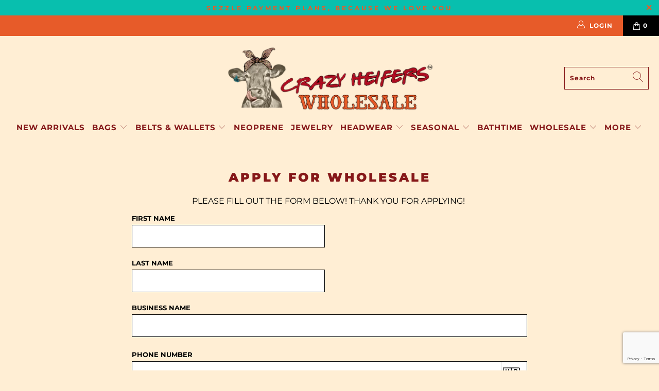

--- FILE ---
content_type: text/html; charset=utf-8
request_url: https://crazyheifers.com/products/copy-of-plaid-pom-beanies-w-leather-patch
body_size: 34532
content:


 <!DOCTYPE html>
<html class="no-js no-touch" lang="en"> <head> <meta charset="utf-8"> <meta http-equiv="cleartype" content="on"> <meta name="robots" content="index,follow"> <!-- Mobile Specific Metas --> <meta name="HandheldFriendly" content="True"> <meta name="MobileOptimized" content="320"> <meta name="viewport" content="width=device-width,initial-scale=1"> <meta name="theme-color" content="#ffeed4"> <title>
      Solid Pom Beanies W/ Leather Patch - Crazy Heifers</title> <meta name="description" content="Size: 8 x 10 Inches This Solid Pom Beanie is knitted and crafted with velvet lining for a soft, warm, and cozy feel. The leather patch provides a classic, stylish look. Keep your head warm in style with this beanie. *PLEASE NOTE-WE HAVE MARKED THESE DOWN AND THEY WILL NO LONGER INCLUDE OUR LEATHER PATCH*"/> <!-- Preconnect Domains --> <link rel="preconnect" href="https://fonts.shopifycdn.com" /> <link rel="preconnect" href="https://cdn.shopify.com" /> <link rel="preconnect" href="https://v.shopify.com" /> <link rel="preconnect" href="https://cdn.shopifycloud.com" /> <link rel="preconnect" href="https://monorail-edge.shopifysvc.com"> <!-- fallback for browsers that don't support preconnect --> <link rel="dns-prefetch" href="https://fonts.shopifycdn.com" /> <link rel="dns-prefetch" href="https://cdn.shopify.com" /> <link rel="dns-prefetch" href="https://v.shopify.com" /> <link rel="dns-prefetch" href="https://cdn.shopifycloud.com" /> <link rel="dns-prefetch" href="https://monorail-edge.shopifysvc.com"> <!-- Preload Assets --> <link rel="preload" href="//crazyheifers.com/cdn/shop/t/3/assets/fancybox.css?v=19278034316635137701647122078" as="style"> <link rel="preload" href="//crazyheifers.com/cdn/shop/t/3/assets/styles.css?v=104569445393864996671759332488" as="style"> <link rel="preload" href="//crazyheifers.com/cdn/shop/t/3/assets/jquery.min.js?v=81049236547974671631647122088" as="script"> <link rel="preload" href="//crazyheifers.com/cdn/shop/t/3/assets/vendors.js?v=156815155738738603461647122125" as="script"> <link rel="preload" href="//crazyheifers.com/cdn/shop/t/3/assets/sections.js?v=26170313199795914061647122144" as="script"> <link rel="preload" href="//crazyheifers.com/cdn/shop/t/3/assets/utilities.js?v=139251749790465216971647122143" as="script"> <link rel="preload" href="//crazyheifers.com/cdn/shop/t/3/assets/app.js?v=21512433002930479311647122143" as="script"> <!-- Stylesheet for Fancybox library --> <link href="//crazyheifers.com/cdn/shop/t/3/assets/fancybox.css?v=19278034316635137701647122078" rel="stylesheet" type="text/css" media="all" /> <!-- Stylesheets for Turbo --> <link href="//crazyheifers.com/cdn/shop/t/3/assets/styles.css?v=104569445393864996671759332488" rel="stylesheet" type="text/css" media="all" /> <script>
      window.lazySizesConfig = window.lazySizesConfig || {};

      lazySizesConfig.expand = 300;
      lazySizesConfig.loadHidden = false;

      /*! lazysizes - v5.2.2 - bgset plugin */
      !function(e,t){var a=function(){t(e.lazySizes),e.removeEventListener("lazyunveilread",a,!0)};t=t.bind(null,e,e.document),"object"==typeof module&&module.exports?t(require("lazysizes")):"function"==typeof define&&define.amd?define(["lazysizes"],t):e.lazySizes?a():e.addEventListener("lazyunveilread",a,!0)}(window,function(e,z,g){"use strict";var c,y,b,f,i,s,n,v,m;e.addEventListener&&(c=g.cfg,y=/\s+/g,b=/\s*\|\s+|\s+\|\s*/g,f=/^(.+?)(?:\s+\[\s*(.+?)\s*\])(?:\s+\[\s*(.+?)\s*\])?$/,i=/^\s*\(*\s*type\s*:\s*(.+?)\s*\)*\s*$/,s=/\(|\)|'/,n={contain:1,cover:1},v=function(e,t){var a;t&&((a=t.match(i))&&a[1]?e.setAttribute("type",a[1]):e.setAttribute("media",c.customMedia[t]||t))},m=function(e){var t,a,i,r;e.target._lazybgset&&(a=(t=e.target)._lazybgset,(i=t.currentSrc||t.src)&&((r=g.fire(a,"bgsetproxy",{src:i,useSrc:s.test(i)?JSON.stringify(i):i})).defaultPrevented||(a.style.backgroundImage="url("+r.detail.useSrc+")")),t._lazybgsetLoading&&(g.fire(a,"_lazyloaded",{},!1,!0),delete t._lazybgsetLoading))},addEventListener("lazybeforeunveil",function(e){var t,a,i,r,s,n,l,d,o,u;!e.defaultPrevented&&(t=e.target.getAttribute("data-bgset"))&&(o=e.target,(u=z.createElement("img")).alt="",u._lazybgsetLoading=!0,e.detail.firesLoad=!0,a=t,i=o,r=u,s=z.createElement("picture"),n=i.getAttribute(c.sizesAttr),l=i.getAttribute("data-ratio"),d=i.getAttribute("data-optimumx"),i._lazybgset&&i._lazybgset.parentNode==i&&i.removeChild(i._lazybgset),Object.defineProperty(r,"_lazybgset",{value:i,writable:!0}),Object.defineProperty(i,"_lazybgset",{value:s,writable:!0}),a=a.replace(y," ").split(b),s.style.display="none",r.className=c.lazyClass,1!=a.length||n||(n="auto"),a.forEach(function(e){var t,a=z.createElement("source");n&&"auto"!=n&&a.setAttribute("sizes",n),(t=e.match(f))?(a.setAttribute(c.srcsetAttr,t[1]),v(a,t[2]),v(a,t[3])):a.setAttribute(c.srcsetAttr,e),s.appendChild(a)}),n&&(r.setAttribute(c.sizesAttr,n),i.removeAttribute(c.sizesAttr),i.removeAttribute("sizes")),d&&r.setAttribute("data-optimumx",d),l&&r.setAttribute("data-ratio",l),s.appendChild(r),i.appendChild(s),setTimeout(function(){g.loader.unveil(u),g.rAF(function(){g.fire(u,"_lazyloaded",{},!0,!0),u.complete&&m({target:u})})}))}),z.addEventListener("load",m,!0),e.addEventListener("lazybeforesizes",function(e){var t,a,i,r;e.detail.instance==g&&e.target._lazybgset&&e.detail.dataAttr&&(t=e.target._lazybgset,i=t,r=(getComputedStyle(i)||{getPropertyValue:function(){}}).getPropertyValue("background-size"),!n[r]&&n[i.style.backgroundSize]&&(r=i.style.backgroundSize),n[a=r]&&(e.target._lazysizesParentFit=a,g.rAF(function(){e.target.setAttribute("data-parent-fit",a),e.target._lazysizesParentFit&&delete e.target._lazysizesParentFit})))},!0),z.documentElement.addEventListener("lazybeforesizes",function(e){var t,a;!e.defaultPrevented&&e.target._lazybgset&&e.detail.instance==g&&(e.detail.width=(t=e.target._lazybgset,a=g.gW(t,t.parentNode),(!t._lazysizesWidth||a>t._lazysizesWidth)&&(t._lazysizesWidth=a),t._lazysizesWidth))}))});

      /*! lazysizes - v5.2.2 */
      !function(e){var t=function(u,D,f){"use strict";var k,H;if(function(){var e;var t={lazyClass:"lazyload",loadedClass:"lazyloaded",loadingClass:"lazyloading",preloadClass:"lazypreload",errorClass:"lazyerror",autosizesClass:"lazyautosizes",srcAttr:"data-src",srcsetAttr:"data-srcset",sizesAttr:"data-sizes",minSize:40,customMedia:{},init:true,expFactor:1.5,hFac:.8,loadMode:2,loadHidden:true,ricTimeout:0,throttleDelay:125};H=u.lazySizesConfig||u.lazysizesConfig||{};for(e in t){if(!(e in H)){H[e]=t[e]}}}(),!D||!D.getElementsByClassName){return{init:function(){},cfg:H,noSupport:true}}var O=D.documentElement,a=u.HTMLPictureElement,P="addEventListener",$="getAttribute",q=u[P].bind(u),I=u.setTimeout,U=u.requestAnimationFrame||I,l=u.requestIdleCallback,j=/^picture$/i,r=["load","error","lazyincluded","_lazyloaded"],i={},G=Array.prototype.forEach,J=function(e,t){if(!i[t]){i[t]=new RegExp("(\\s|^)"+t+"(\\s|$)")}return i[t].test(e[$]("class")||"")&&i[t]},K=function(e,t){if(!J(e,t)){e.setAttribute("class",(e[$]("class")||"").trim()+" "+t)}},Q=function(e,t){var i;if(i=J(e,t)){e.setAttribute("class",(e[$]("class")||"").replace(i," "))}},V=function(t,i,e){var a=e?P:"removeEventListener";if(e){V(t,i)}r.forEach(function(e){t[a](e,i)})},X=function(e,t,i,a,r){var n=D.createEvent("Event");if(!i){i={}}i.instance=k;n.initEvent(t,!a,!r);n.detail=i;e.dispatchEvent(n);return n},Y=function(e,t){var i;if(!a&&(i=u.picturefill||H.pf)){if(t&&t.src&&!e[$]("srcset")){e.setAttribute("srcset",t.src)}i({reevaluate:true,elements:[e]})}else if(t&&t.src){e.src=t.src}},Z=function(e,t){return(getComputedStyle(e,null)||{})[t]},s=function(e,t,i){i=i||e.offsetWidth;while(i<H.minSize&&t&&!e._lazysizesWidth){i=t.offsetWidth;t=t.parentNode}return i},ee=function(){var i,a;var t=[];var r=[];var n=t;var s=function(){var e=n;n=t.length?r:t;i=true;a=false;while(e.length){e.shift()()}i=false};var e=function(e,t){if(i&&!t){e.apply(this,arguments)}else{n.push(e);if(!a){a=true;(D.hidden?I:U)(s)}}};e._lsFlush=s;return e}(),te=function(i,e){return e?function(){ee(i)}:function(){var e=this;var t=arguments;ee(function(){i.apply(e,t)})}},ie=function(e){var i;var a=0;var r=H.throttleDelay;var n=H.ricTimeout;var t=function(){i=false;a=f.now();e()};var s=l&&n>49?function(){l(t,{timeout:n});if(n!==H.ricTimeout){n=H.ricTimeout}}:te(function(){I(t)},true);return function(e){var t;if(e=e===true){n=33}if(i){return}i=true;t=r-(f.now()-a);if(t<0){t=0}if(e||t<9){s()}else{I(s,t)}}},ae=function(e){var t,i;var a=99;var r=function(){t=null;e()};var n=function(){var e=f.now()-i;if(e<a){I(n,a-e)}else{(l||r)(r)}};return function(){i=f.now();if(!t){t=I(n,a)}}},e=function(){var v,m,c,h,e;var y,z,g,p,C,b,A;var n=/^img$/i;var d=/^iframe$/i;var E="onscroll"in u&&!/(gle|ing)bot/.test(navigator.userAgent);var _=0;var w=0;var N=0;var M=-1;var x=function(e){N--;if(!e||N<0||!e.target){N=0}};var W=function(e){if(A==null){A=Z(D.body,"visibility")=="hidden"}return A||!(Z(e.parentNode,"visibility")=="hidden"&&Z(e,"visibility")=="hidden")};var S=function(e,t){var i;var a=e;var r=W(e);g-=t;b+=t;p-=t;C+=t;while(r&&(a=a.offsetParent)&&a!=D.body&&a!=O){r=(Z(a,"opacity")||1)>0;if(r&&Z(a,"overflow")!="visible"){i=a.getBoundingClientRect();r=C>i.left&&p<i.right&&b>i.top-1&&g<i.bottom+1}}return r};var t=function(){var e,t,i,a,r,n,s,l,o,u,f,c;var d=k.elements;if((h=H.loadMode)&&N<8&&(e=d.length)){t=0;M++;for(;t<e;t++){if(!d[t]||d[t]._lazyRace){continue}if(!E||k.prematureUnveil&&k.prematureUnveil(d[t])){R(d[t]);continue}if(!(l=d[t][$]("data-expand"))||!(n=l*1)){n=w}if(!u){u=!H.expand||H.expand<1?O.clientHeight>500&&O.clientWidth>500?500:370:H.expand;k._defEx=u;f=u*H.expFactor;c=H.hFac;A=null;if(w<f&&N<1&&M>2&&h>2&&!D.hidden){w=f;M=0}else if(h>1&&M>1&&N<6){w=u}else{w=_}}if(o!==n){y=innerWidth+n*c;z=innerHeight+n;s=n*-1;o=n}i=d[t].getBoundingClientRect();if((b=i.bottom)>=s&&(g=i.top)<=z&&(C=i.right)>=s*c&&(p=i.left)<=y&&(b||C||p||g)&&(H.loadHidden||W(d[t]))&&(m&&N<3&&!l&&(h<3||M<4)||S(d[t],n))){R(d[t]);r=true;if(N>9){break}}else if(!r&&m&&!a&&N<4&&M<4&&h>2&&(v[0]||H.preloadAfterLoad)&&(v[0]||!l&&(b||C||p||g||d[t][$](H.sizesAttr)!="auto"))){a=v[0]||d[t]}}if(a&&!r){R(a)}}};var i=ie(t);var B=function(e){var t=e.target;if(t._lazyCache){delete t._lazyCache;return}x(e);K(t,H.loadedClass);Q(t,H.loadingClass);V(t,L);X(t,"lazyloaded")};var a=te(B);var L=function(e){a({target:e.target})};var T=function(t,i){try{t.contentWindow.location.replace(i)}catch(e){t.src=i}};var F=function(e){var t;var i=e[$](H.srcsetAttr);if(t=H.customMedia[e[$]("data-media")||e[$]("media")]){e.setAttribute("media",t)}if(i){e.setAttribute("srcset",i)}};var s=te(function(t,e,i,a,r){var n,s,l,o,u,f;if(!(u=X(t,"lazybeforeunveil",e)).defaultPrevented){if(a){if(i){K(t,H.autosizesClass)}else{t.setAttribute("sizes",a)}}s=t[$](H.srcsetAttr);n=t[$](H.srcAttr);if(r){l=t.parentNode;o=l&&j.test(l.nodeName||"")}f=e.firesLoad||"src"in t&&(s||n||o);u={target:t};K(t,H.loadingClass);if(f){clearTimeout(c);c=I(x,2500);V(t,L,true)}if(o){G.call(l.getElementsByTagName("source"),F)}if(s){t.setAttribute("srcset",s)}else if(n&&!o){if(d.test(t.nodeName)){T(t,n)}else{t.src=n}}if(r&&(s||o)){Y(t,{src:n})}}if(t._lazyRace){delete t._lazyRace}Q(t,H.lazyClass);ee(function(){var e=t.complete&&t.naturalWidth>1;if(!f||e){if(e){K(t,"ls-is-cached")}B(u);t._lazyCache=true;I(function(){if("_lazyCache"in t){delete t._lazyCache}},9)}if(t.loading=="lazy"){N--}},true)});var R=function(e){if(e._lazyRace){return}var t;var i=n.test(e.nodeName);var a=i&&(e[$](H.sizesAttr)||e[$]("sizes"));var r=a=="auto";if((r||!m)&&i&&(e[$]("src")||e.srcset)&&!e.complete&&!J(e,H.errorClass)&&J(e,H.lazyClass)){return}t=X(e,"lazyunveilread").detail;if(r){re.updateElem(e,true,e.offsetWidth)}e._lazyRace=true;N++;s(e,t,r,a,i)};var r=ae(function(){H.loadMode=3;i()});var l=function(){if(H.loadMode==3){H.loadMode=2}r()};var o=function(){if(m){return}if(f.now()-e<999){I(o,999);return}m=true;H.loadMode=3;i();q("scroll",l,true)};return{_:function(){e=f.now();k.elements=D.getElementsByClassName(H.lazyClass);v=D.getElementsByClassName(H.lazyClass+" "+H.preloadClass);q("scroll",i,true);q("resize",i,true);q("pageshow",function(e){if(e.persisted){var t=D.querySelectorAll("."+H.loadingClass);if(t.length&&t.forEach){U(function(){t.forEach(function(e){if(e.complete){R(e)}})})}}});if(u.MutationObserver){new MutationObserver(i).observe(O,{childList:true,subtree:true,attributes:true})}else{O[P]("DOMNodeInserted",i,true);O[P]("DOMAttrModified",i,true);setInterval(i,999)}q("hashchange",i,true);["focus","mouseover","click","load","transitionend","animationend"].forEach(function(e){D[P](e,i,true)});if(/d$|^c/.test(D.readyState)){o()}else{q("load",o);D[P]("DOMContentLoaded",i);I(o,2e4)}if(k.elements.length){t();ee._lsFlush()}else{i()}},checkElems:i,unveil:R,_aLSL:l}}(),re=function(){var i;var n=te(function(e,t,i,a){var r,n,s;e._lazysizesWidth=a;a+="px";e.setAttribute("sizes",a);if(j.test(t.nodeName||"")){r=t.getElementsByTagName("source");for(n=0,s=r.length;n<s;n++){r[n].setAttribute("sizes",a)}}if(!i.detail.dataAttr){Y(e,i.detail)}});var a=function(e,t,i){var a;var r=e.parentNode;if(r){i=s(e,r,i);a=X(e,"lazybeforesizes",{width:i,dataAttr:!!t});if(!a.defaultPrevented){i=a.detail.width;if(i&&i!==e._lazysizesWidth){n(e,r,a,i)}}}};var e=function(){var e;var t=i.length;if(t){e=0;for(;e<t;e++){a(i[e])}}};var t=ae(e);return{_:function(){i=D.getElementsByClassName(H.autosizesClass);q("resize",t)},checkElems:t,updateElem:a}}(),t=function(){if(!t.i&&D.getElementsByClassName){t.i=true;re._();e._()}};return I(function(){H.init&&t()}),k={cfg:H,autoSizer:re,loader:e,init:t,uP:Y,aC:K,rC:Q,hC:J,fire:X,gW:s,rAF:ee}}(e,e.document,Date);e.lazySizes=t,"object"==typeof module&&module.exports&&(module.exports=t)}("undefined"!=typeof window?window:{});</script> <!-- Icons --> <link rel="shortcut icon" type="image/x-icon" href="//crazyheifers.com/cdn/shop/files/FAVICON-screensize_180x180.png?v=1649153109"> <link rel="apple-touch-icon" href="//crazyheifers.com/cdn/shop/files/FAVICON-screensize_180x180.png?v=1649153109"/> <link rel="apple-touch-icon" sizes="57x57" href="//crazyheifers.com/cdn/shop/files/FAVICON-screensize_57x57.png?v=1649153109"/> <link rel="apple-touch-icon" sizes="60x60" href="//crazyheifers.com/cdn/shop/files/FAVICON-screensize_60x60.png?v=1649153109"/> <link rel="apple-touch-icon" sizes="72x72" href="//crazyheifers.com/cdn/shop/files/FAVICON-screensize_72x72.png?v=1649153109"/> <link rel="apple-touch-icon" sizes="76x76" href="//crazyheifers.com/cdn/shop/files/FAVICON-screensize_76x76.png?v=1649153109"/> <link rel="apple-touch-icon" sizes="114x114" href="//crazyheifers.com/cdn/shop/files/FAVICON-screensize_114x114.png?v=1649153109"/> <link rel="apple-touch-icon" sizes="180x180" href="//crazyheifers.com/cdn/shop/files/FAVICON-screensize_180x180.png?v=1649153109"/> <link rel="apple-touch-icon" sizes="228x228" href="//crazyheifers.com/cdn/shop/files/FAVICON-screensize_228x228.png?v=1649153109"/> <link rel="canonical" href="https://crazyheifers.com/products/copy-of-plaid-pom-beanies-w-leather-patch"/> <script src="//crazyheifers.com/cdn/shop/t/3/assets/jquery.min.js?v=81049236547974671631647122088" defer></script> <script type="text/javascript" src="/services/javascripts/currencies.js" data-no-instant></script> <script src="//crazyheifers.com/cdn/shop/t/3/assets/currencies.js?v=123947745901353827081647122076" defer></script> <script>
      window.Theme = window.Theme || {};
      window.Theme.version = '7.0.0';
      window.Theme.name = 'Turbo';</script>
    


    
<template id="price-ui"><span class="price " data-price></span><span class="compare-at-price" data-compare-at-price></span><span class="unit-pricing" data-unit-pricing></span></template> <template id="price-ui-badge"><div class="price-ui-badge__sticker"> <span class="price-ui-badge__sticker-text" data-badge></span></div></template> <template id="price-ui__price"><span class="money" data-price></span></template> <template id="price-ui__price-range"><span class="price-min" data-price-min><span class="money" data-price></span></span> - <span class="price-max" data-price-max><span class="money" data-price></span></span></template> <template id="price-ui__unit-pricing"><span class="unit-quantity" data-unit-quantity></span> | <span class="unit-price" data-unit-price><span class="money" data-price></span></span> / <span class="unit-measurement" data-unit-measurement></span></template> <template id="price-ui-badge__percent-savings-range">Save up to <span data-price-percent></span>%</template> <template id="price-ui-badge__percent-savings">Save <span data-price-percent></span>%</template> <template id="price-ui-badge__price-savings-range">Save up to <span class="money" data-price></span></template> <template id="price-ui-badge__price-savings">Save <span class="money" data-price></span></template> <template id="price-ui-badge__on-sale">Sale</template> <template id="price-ui-badge__sold-out">Sold out</template> <template id="price-ui-badge__in-stock">In stock</template> <script>
      
window.Shopify = window.Shopify || {};window.Shopify.theme_settings = {};
window.Currency = window.Currency || {};window.Shopify.routes = {};window.Shopify.theme_settings.display_tos_checkbox = false;window.Shopify.theme_settings.go_to_checkout = true;window.Shopify.theme_settings.cart_action = "ajax";window.Shopify.theme_settings.cart_shipping_calculator = false;window.Shopify.theme_settings.collection_swatches = true;window.Shopify.theme_settings.collection_secondary_image = true;


window.Currency.show_multiple_currencies = true;
window.Currency.shop_currency = "USD";
window.Currency.default_currency = "USD";
window.Currency.display_format = "money_format";
window.Currency.money_format = "${{amount}}";
window.Currency.money_format_no_currency = "${{amount}}";
window.Currency.money_format_currency = "${{amount}} USD";
window.Currency.native_multi_currency = false;
window.Currency.iso_code = "USD";
window.Currency.symbol = "$";window.Shopify.theme_settings.display_inventory_left = true;window.Shopify.theme_settings.inventory_threshold = 2;window.Shopify.theme_settings.limit_quantity = true;window.Shopify.theme_settings.menu_position = "inline";window.Shopify.theme_settings.newsletter_popup = true;window.Shopify.theme_settings.newsletter_popup_days = "7";window.Shopify.theme_settings.newsletter_popup_mobile = true;window.Shopify.theme_settings.newsletter_popup_seconds = 8;window.Shopify.theme_settings.pagination_type = "load_more";window.Shopify.theme_settings.search_pagination_type = "basic_pagination";window.Shopify.theme_settings.enable_shopify_review_comments = false;window.Shopify.theme_settings.enable_shopify_collection_badges = false;window.Shopify.theme_settings.quick_shop_thumbnail_position = "bottom-thumbnails";window.Shopify.theme_settings.product_form_style = "radio";window.Shopify.theme_settings.sale_banner_enabled = true;window.Shopify.theme_settings.display_savings = true;window.Shopify.theme_settings.display_sold_out_price = false;window.Shopify.theme_settings.sold_out_text = "Sold Out";window.Shopify.theme_settings.free_text = "Free";window.Shopify.theme_settings.video_looping = false;window.Shopify.theme_settings.quick_shop_style = "popup";window.Shopify.theme_settings.hover_enabled = false;window.Shopify.routes.cart_url = "/cart";window.Shopify.routes.root_url = "/";window.Shopify.routes.search_url = "/search";window.Shopify.theme_settings.image_loading_style = "blur-up";window.Shopify.theme_settings.search_option = "product";window.Shopify.theme_settings.search_items_to_display = 5;window.Shopify.theme_settings.enable_autocomplete = true;window.Shopify.theme_settings.page_dots_enabled = true;window.Shopify.theme_settings.slideshow_arrow_size = "light";window.Shopify.theme_settings.quick_shop_enabled = false;window.Shopify.translation =window.Shopify.translation || {};window.Shopify.translation.agree_to_terms_warning = "You must agree with the terms and conditions to checkout.";window.Shopify.translation.one_item_left = "item left";window.Shopify.translation.items_left_text = "items left";window.Shopify.translation.cart_savings_text = "Total Savings";window.Shopify.translation.cart_discount_text = "Discount";window.Shopify.translation.cart_subtotal_text = "Subtotal";window.Shopify.translation.cart_remove_text = "Remove";window.Shopify.translation.cart_free_text = "Free";window.Shopify.translation.newsletter_success_text = "Thank you for joining our mailing list!";window.Shopify.translation.notify_email = "Enter your email address...";window.Shopify.translation.notify_email_value = "Translation missing: en.contact.fields.email";window.Shopify.translation.notify_email_send = "Send";window.Shopify.translation.notify_message_first = "Please notify me when ";window.Shopify.translation.notify_message_last = " becomes available - ";window.Shopify.translation.notify_success_text = "Thanks! We will notify you when this product becomes available!";window.Shopify.translation.add_to_cart = "Add to Cart";window.Shopify.translation.coming_soon_text = "Coming Soon";window.Shopify.translation.sold_out_text = "Sold Out";window.Shopify.translation.sale_text = "Sale";window.Shopify.translation.savings_text = "You Save";window.Shopify.translation.from_text = "from";window.Shopify.translation.new_text = "New";window.Shopify.translation.pre_order_text = "Pre-Order";window.Shopify.translation.unavailable_text = "Unavailable";window.Shopify.translation.all_results = "View all results";window.Shopify.translation.no_results = "Sorry, no results!";window.Shopify.media_queries =window.Shopify.media_queries || {};window.Shopify.media_queries.small = window.matchMedia( "(max-width: 480px)" );window.Shopify.media_queries.medium = window.matchMedia( "(max-width: 798px)" );window.Shopify.media_queries.large = window.matchMedia( "(min-width: 799px)" );window.Shopify.media_queries.larger = window.matchMedia( "(min-width: 960px)" );window.Shopify.media_queries.xlarge = window.matchMedia( "(min-width: 1200px)" );window.Shopify.media_queries.ie10 = window.matchMedia( "all and (-ms-high-contrast: none), (-ms-high-contrast: active)" );window.Shopify.media_queries.tablet = window.matchMedia( "only screen and (min-width: 799px) and (max-width: 1024px)" );</script> <script src="//crazyheifers.com/cdn/shop/t/3/assets/vendors.js?v=156815155738738603461647122125" defer></script> <script src="//crazyheifers.com/cdn/shop/t/3/assets/sections.js?v=26170313199795914061647122144" defer></script> <script src="//crazyheifers.com/cdn/shop/t/3/assets/utilities.js?v=139251749790465216971647122143" defer></script> <script src="//crazyheifers.com/cdn/shop/t/3/assets/app.js?v=21512433002930479311647122143" defer></script> <script src="//crazyheifers.com/cdn/shop/t/3/assets/instantclick.min.js?v=20092422000980684151647122086" data-no-instant defer></script> <script data-no-instant>
        window.addEventListener('DOMContentLoaded', function() {

          function inIframe() {
            try {
              return window.self !== window.top;
            } catch (e) {
              return true;
            }
          }

          if (!inIframe()){
            InstantClick.on('change', function() {

              $('head script[src*="shopify"]').each(function() {
                var script = document.createElement('script');
                script.type = 'text/javascript';
                script.src = $(this).attr('src');

                $('body').append(script);
              });

              $('body').removeClass('fancybox-active');
              $.fancybox.destroy();

              InstantClick.init();

            });
          }
        });</script> <script></script> <script>window.performance && window.performance.mark && window.performance.mark('shopify.content_for_header.start');</script><meta id="shopify-digital-wallet" name="shopify-digital-wallet" content="/57486016679/digital_wallets/dialog">
<meta name="shopify-checkout-api-token" content="20e6ffb431cc6566673fba9e9f92329e">
<meta id="in-context-paypal-metadata" data-shop-id="57486016679" data-venmo-supported="false" data-environment="production" data-locale="en_US" data-paypal-v4="true" data-currency="USD">
<link rel="alternate" type="application/json+oembed" href="https://crazyheifers.com/products/copy-of-plaid-pom-beanies-w-leather-patch.oembed">
<script async="async" src="/checkouts/internal/preloads.js?locale=en-US"></script>
<link rel="preconnect" href="https://shop.app" crossorigin="anonymous">
<script async="async" src="https://shop.app/checkouts/internal/preloads.js?locale=en-US&shop_id=57486016679" crossorigin="anonymous"></script>
<script id="apple-pay-shop-capabilities" type="application/json">{"shopId":57486016679,"countryCode":"US","currencyCode":"USD","merchantCapabilities":["supports3DS"],"merchantId":"gid:\/\/shopify\/Shop\/57486016679","merchantName":"Crazy Heifers","requiredBillingContactFields":["postalAddress","email"],"requiredShippingContactFields":["postalAddress","email"],"shippingType":"shipping","supportedNetworks":["visa","masterCard","amex","discover","elo","jcb"],"total":{"type":"pending","label":"Crazy Heifers","amount":"1.00"},"shopifyPaymentsEnabled":true,"supportsSubscriptions":true}</script>
<script id="shopify-features" type="application/json">{"accessToken":"20e6ffb431cc6566673fba9e9f92329e","betas":["rich-media-storefront-analytics"],"domain":"crazyheifers.com","predictiveSearch":true,"shopId":57486016679,"locale":"en"}</script>
<script>var Shopify = Shopify || {};
Shopify.shop = "crazyheifers.myshopify.com";
Shopify.locale = "en";
Shopify.currency = {"active":"USD","rate":"1.0"};
Shopify.country = "US";
Shopify.theme = {"name":"HOT MESS CONSULTING - 4214 -  MAR22","id":131444998399,"schema_name":"Turbo","schema_version":"7.0.0","theme_store_id":null,"role":"main"};
Shopify.theme.handle = "null";
Shopify.theme.style = {"id":null,"handle":null};
Shopify.cdnHost = "crazyheifers.com/cdn";
Shopify.routes = Shopify.routes || {};
Shopify.routes.root = "/";</script>
<script type="module">!function(o){(o.Shopify=o.Shopify||{}).modules=!0}(window);</script>
<script>!function(o){function n(){var o=[];function n(){o.push(Array.prototype.slice.apply(arguments))}return n.q=o,n}var t=o.Shopify=o.Shopify||{};t.loadFeatures=n(),t.autoloadFeatures=n()}(window);</script>
<script>
  window.ShopifyPay = window.ShopifyPay || {};
  window.ShopifyPay.apiHost = "shop.app\/pay";
  window.ShopifyPay.redirectState = null;
</script>
<script id="shop-js-analytics" type="application/json">{"pageType":"product"}</script>
<script defer="defer" async type="module" src="//crazyheifers.com/cdn/shopifycloud/shop-js/modules/v2/client.init-shop-cart-sync_BdyHc3Nr.en.esm.js"></script>
<script defer="defer" async type="module" src="//crazyheifers.com/cdn/shopifycloud/shop-js/modules/v2/chunk.common_Daul8nwZ.esm.js"></script>
<script type="module">
  await import("//crazyheifers.com/cdn/shopifycloud/shop-js/modules/v2/client.init-shop-cart-sync_BdyHc3Nr.en.esm.js");
await import("//crazyheifers.com/cdn/shopifycloud/shop-js/modules/v2/chunk.common_Daul8nwZ.esm.js");

  window.Shopify.SignInWithShop?.initShopCartSync?.({"fedCMEnabled":true,"windoidEnabled":true});

</script>
<script defer="defer" async type="module" src="//crazyheifers.com/cdn/shopifycloud/shop-js/modules/v2/client.payment-terms_MV4M3zvL.en.esm.js"></script>
<script defer="defer" async type="module" src="//crazyheifers.com/cdn/shopifycloud/shop-js/modules/v2/chunk.common_Daul8nwZ.esm.js"></script>
<script defer="defer" async type="module" src="//crazyheifers.com/cdn/shopifycloud/shop-js/modules/v2/chunk.modal_CQq8HTM6.esm.js"></script>
<script type="module">
  await import("//crazyheifers.com/cdn/shopifycloud/shop-js/modules/v2/client.payment-terms_MV4M3zvL.en.esm.js");
await import("//crazyheifers.com/cdn/shopifycloud/shop-js/modules/v2/chunk.common_Daul8nwZ.esm.js");
await import("//crazyheifers.com/cdn/shopifycloud/shop-js/modules/v2/chunk.modal_CQq8HTM6.esm.js");

  
</script>
<script>
  window.Shopify = window.Shopify || {};
  if (!window.Shopify.featureAssets) window.Shopify.featureAssets = {};
  window.Shopify.featureAssets['shop-js'] = {"shop-cart-sync":["modules/v2/client.shop-cart-sync_QYOiDySF.en.esm.js","modules/v2/chunk.common_Daul8nwZ.esm.js"],"init-fed-cm":["modules/v2/client.init-fed-cm_DchLp9rc.en.esm.js","modules/v2/chunk.common_Daul8nwZ.esm.js"],"shop-button":["modules/v2/client.shop-button_OV7bAJc5.en.esm.js","modules/v2/chunk.common_Daul8nwZ.esm.js"],"init-windoid":["modules/v2/client.init-windoid_DwxFKQ8e.en.esm.js","modules/v2/chunk.common_Daul8nwZ.esm.js"],"shop-cash-offers":["modules/v2/client.shop-cash-offers_DWtL6Bq3.en.esm.js","modules/v2/chunk.common_Daul8nwZ.esm.js","modules/v2/chunk.modal_CQq8HTM6.esm.js"],"shop-toast-manager":["modules/v2/client.shop-toast-manager_CX9r1SjA.en.esm.js","modules/v2/chunk.common_Daul8nwZ.esm.js"],"init-shop-email-lookup-coordinator":["modules/v2/client.init-shop-email-lookup-coordinator_UhKnw74l.en.esm.js","modules/v2/chunk.common_Daul8nwZ.esm.js"],"pay-button":["modules/v2/client.pay-button_DzxNnLDY.en.esm.js","modules/v2/chunk.common_Daul8nwZ.esm.js"],"avatar":["modules/v2/client.avatar_BTnouDA3.en.esm.js"],"init-shop-cart-sync":["modules/v2/client.init-shop-cart-sync_BdyHc3Nr.en.esm.js","modules/v2/chunk.common_Daul8nwZ.esm.js"],"shop-login-button":["modules/v2/client.shop-login-button_D8B466_1.en.esm.js","modules/v2/chunk.common_Daul8nwZ.esm.js","modules/v2/chunk.modal_CQq8HTM6.esm.js"],"init-customer-accounts-sign-up":["modules/v2/client.init-customer-accounts-sign-up_C8fpPm4i.en.esm.js","modules/v2/client.shop-login-button_D8B466_1.en.esm.js","modules/v2/chunk.common_Daul8nwZ.esm.js","modules/v2/chunk.modal_CQq8HTM6.esm.js"],"init-shop-for-new-customer-accounts":["modules/v2/client.init-shop-for-new-customer-accounts_CVTO0Ztu.en.esm.js","modules/v2/client.shop-login-button_D8B466_1.en.esm.js","modules/v2/chunk.common_Daul8nwZ.esm.js","modules/v2/chunk.modal_CQq8HTM6.esm.js"],"init-customer-accounts":["modules/v2/client.init-customer-accounts_dRgKMfrE.en.esm.js","modules/v2/client.shop-login-button_D8B466_1.en.esm.js","modules/v2/chunk.common_Daul8nwZ.esm.js","modules/v2/chunk.modal_CQq8HTM6.esm.js"],"shop-follow-button":["modules/v2/client.shop-follow-button_CkZpjEct.en.esm.js","modules/v2/chunk.common_Daul8nwZ.esm.js","modules/v2/chunk.modal_CQq8HTM6.esm.js"],"lead-capture":["modules/v2/client.lead-capture_BntHBhfp.en.esm.js","modules/v2/chunk.common_Daul8nwZ.esm.js","modules/v2/chunk.modal_CQq8HTM6.esm.js"],"checkout-modal":["modules/v2/client.checkout-modal_CfxcYbTm.en.esm.js","modules/v2/chunk.common_Daul8nwZ.esm.js","modules/v2/chunk.modal_CQq8HTM6.esm.js"],"shop-login":["modules/v2/client.shop-login_Da4GZ2H6.en.esm.js","modules/v2/chunk.common_Daul8nwZ.esm.js","modules/v2/chunk.modal_CQq8HTM6.esm.js"],"payment-terms":["modules/v2/client.payment-terms_MV4M3zvL.en.esm.js","modules/v2/chunk.common_Daul8nwZ.esm.js","modules/v2/chunk.modal_CQq8HTM6.esm.js"]};
</script>
<script>(function() {
  var isLoaded = false;
  function asyncLoad() {
    if (isLoaded) return;
    isLoaded = true;
    var urls = ["https:\/\/storage.googleapis.com\/singleton-software-bucket\/advancedregistration\/prod\/main.js?shop=crazyheifers.myshopify.com","https:\/\/instafeed.nfcube.com\/cdn\/1b6bf629cc5eef8a346d84c4d850c71b.js?shop=crazyheifers.myshopify.com"];
    for (var i = 0; i <urls.length; i++) {
      var s = document.createElement('script');
      s.type = 'text/javascript';
      s.async = true;
      s.src = urls[i];
      var x = document.getElementsByTagName('script')[0];
      x.parentNode.insertBefore(s, x);
    }
  };
  if(window.attachEvent) {
    window.attachEvent('onload', asyncLoad);
  } else {
    window.addEventListener('load', asyncLoad, false);
  }
})();</script>
<script id="__st">var __st={"a":57486016679,"offset":-21600,"reqid":"e041c5ff-6aa7-49c6-986e-6866859a8880-1768999868","pageurl":"crazyheifers.com\/products\/copy-of-plaid-pom-beanies-w-leather-patch","u":"2e3d76f31f03","p":"product","rtyp":"product","rid":8279677206783};</script>
<script>window.ShopifyPaypalV4VisibilityTracking = true;</script>
<script id="captcha-bootstrap">!function(){'use strict';const t='contact',e='account',n='new_comment',o=[[t,t],['blogs',n],['comments',n],[t,'customer']],c=[[e,'customer_login'],[e,'guest_login'],[e,'recover_customer_password'],[e,'create_customer']],r=t=>t.map((([t,e])=>`form[action*='/${t}']:not([data-nocaptcha='true']) input[name='form_type'][value='${e}']`)).join(','),a=t=>()=>t?[...document.querySelectorAll(t)].map((t=>t.form)):[];function s(){const t=[...o],e=r(t);return a(e)}const i='password',u='form_key',d=['recaptcha-v3-token','g-recaptcha-response','h-captcha-response',i],f=()=>{try{return window.sessionStorage}catch{return}},m='__shopify_v',_=t=>t.elements[u];function p(t,e,n=!1){try{const o=window.sessionStorage,c=JSON.parse(o.getItem(e)),{data:r}=function(t){const{data:e,action:n}=t;return t[m]||n?{data:e,action:n}:{data:t,action:n}}(c);for(const[e,n]of Object.entries(r))t.elements[e]&&(t.elements[e].value=n);n&&o.removeItem(e)}catch(o){console.error('form repopulation failed',{error:o})}}const l='form_type',E='cptcha';function T(t){t.dataset[E]=!0}const w=window,h=w.document,L='Shopify',v='ce_forms',y='captcha';let A=!1;((t,e)=>{const n=(g='f06e6c50-85a8-45c8-87d0-21a2b65856fe',I='https://cdn.shopify.com/shopifycloud/storefront-forms-hcaptcha/ce_storefront_forms_captcha_hcaptcha.v1.5.2.iife.js',D={infoText:'Protected by hCaptcha',privacyText:'Privacy',termsText:'Terms'},(t,e,n)=>{const o=w[L][v],c=o.bindForm;if(c)return c(t,g,e,D).then(n);var r;o.q.push([[t,g,e,D],n]),r=I,A||(h.body.append(Object.assign(h.createElement('script'),{id:'captcha-provider',async:!0,src:r})),A=!0)});var g,I,D;w[L]=w[L]||{},w[L][v]=w[L][v]||{},w[L][v].q=[],w[L][y]=w[L][y]||{},w[L][y].protect=function(t,e){n(t,void 0,e),T(t)},Object.freeze(w[L][y]),function(t,e,n,w,h,L){const[v,y,A,g]=function(t,e,n){const i=e?o:[],u=t?c:[],d=[...i,...u],f=r(d),m=r(i),_=r(d.filter((([t,e])=>n.includes(e))));return[a(f),a(m),a(_),s()]}(w,h,L),I=t=>{const e=t.target;return e instanceof HTMLFormElement?e:e&&e.form},D=t=>v().includes(t);t.addEventListener('submit',(t=>{const e=I(t);if(!e)return;const n=D(e)&&!e.dataset.hcaptchaBound&&!e.dataset.recaptchaBound,o=_(e),c=g().includes(e)&&(!o||!o.value);(n||c)&&t.preventDefault(),c&&!n&&(function(t){try{if(!f())return;!function(t){const e=f();if(!e)return;const n=_(t);if(!n)return;const o=n.value;o&&e.removeItem(o)}(t);const e=Array.from(Array(32),(()=>Math.random().toString(36)[2])).join('');!function(t,e){_(t)||t.append(Object.assign(document.createElement('input'),{type:'hidden',name:u})),t.elements[u].value=e}(t,e),function(t,e){const n=f();if(!n)return;const o=[...t.querySelectorAll(`input[type='${i}']`)].map((({name:t})=>t)),c=[...d,...o],r={};for(const[a,s]of new FormData(t).entries())c.includes(a)||(r[a]=s);n.setItem(e,JSON.stringify({[m]:1,action:t.action,data:r}))}(t,e)}catch(e){console.error('failed to persist form',e)}}(e),e.submit())}));const S=(t,e)=>{t&&!t.dataset[E]&&(n(t,e.some((e=>e===t))),T(t))};for(const o of['focusin','change'])t.addEventListener(o,(t=>{const e=I(t);D(e)&&S(e,y())}));const B=e.get('form_key'),M=e.get(l),P=B&&M;t.addEventListener('DOMContentLoaded',(()=>{const t=y();if(P)for(const e of t)e.elements[l].value===M&&p(e,B);[...new Set([...A(),...v().filter((t=>'true'===t.dataset.shopifyCaptcha))])].forEach((e=>S(e,t)))}))}(h,new URLSearchParams(w.location.search),n,t,e,['guest_login'])})(!1,!0)}();</script>
<script integrity="sha256-4kQ18oKyAcykRKYeNunJcIwy7WH5gtpwJnB7kiuLZ1E=" data-source-attribution="shopify.loadfeatures" defer="defer" src="//crazyheifers.com/cdn/shopifycloud/storefront/assets/storefront/load_feature-a0a9edcb.js" crossorigin="anonymous"></script>
<script crossorigin="anonymous" defer="defer" src="//crazyheifers.com/cdn/shopifycloud/storefront/assets/shopify_pay/storefront-65b4c6d7.js?v=20250812"></script>
<script data-source-attribution="shopify.dynamic_checkout.dynamic.init">var Shopify=Shopify||{};Shopify.PaymentButton=Shopify.PaymentButton||{isStorefrontPortableWallets:!0,init:function(){window.Shopify.PaymentButton.init=function(){};var t=document.createElement("script");t.src="https://crazyheifers.com/cdn/shopifycloud/portable-wallets/latest/portable-wallets.en.js",t.type="module",document.head.appendChild(t)}};
</script>
<script data-source-attribution="shopify.dynamic_checkout.buyer_consent">
  function portableWalletsHideBuyerConsent(e){var t=document.getElementById("shopify-buyer-consent"),n=document.getElementById("shopify-subscription-policy-button");t&&n&&(t.classList.add("hidden"),t.setAttribute("aria-hidden","true"),n.removeEventListener("click",e))}function portableWalletsShowBuyerConsent(e){var t=document.getElementById("shopify-buyer-consent"),n=document.getElementById("shopify-subscription-policy-button");t&&n&&(t.classList.remove("hidden"),t.removeAttribute("aria-hidden"),n.addEventListener("click",e))}window.Shopify?.PaymentButton&&(window.Shopify.PaymentButton.hideBuyerConsent=portableWalletsHideBuyerConsent,window.Shopify.PaymentButton.showBuyerConsent=portableWalletsShowBuyerConsent);
</script>
<script>
  function portableWalletsCleanup(e){e&&e.src&&console.error("Failed to load portable wallets script "+e.src);var t=document.querySelectorAll("shopify-accelerated-checkout .shopify-payment-button__skeleton, shopify-accelerated-checkout-cart .wallet-cart-button__skeleton"),e=document.getElementById("shopify-buyer-consent");for(let e=0;e<t.length;e++)t[e].remove();e&&e.remove()}function portableWalletsNotLoadedAsModule(e){e instanceof ErrorEvent&&"string"==typeof e.message&&e.message.includes("import.meta")&&"string"==typeof e.filename&&e.filename.includes("portable-wallets")&&(window.removeEventListener("error",portableWalletsNotLoadedAsModule),window.Shopify.PaymentButton.failedToLoad=e,"loading"===document.readyState?document.addEventListener("DOMContentLoaded",window.Shopify.PaymentButton.init):window.Shopify.PaymentButton.init())}window.addEventListener("error",portableWalletsNotLoadedAsModule);
</script>

<script type="module" src="https://crazyheifers.com/cdn/shopifycloud/portable-wallets/latest/portable-wallets.en.js" onError="portableWalletsCleanup(this)" crossorigin="anonymous"></script>
<script nomodule>
  document.addEventListener("DOMContentLoaded", portableWalletsCleanup);
</script>

<link id="shopify-accelerated-checkout-styles" rel="stylesheet" media="screen" href="https://crazyheifers.com/cdn/shopifycloud/portable-wallets/latest/accelerated-checkout-backwards-compat.css" crossorigin="anonymous">
<style id="shopify-accelerated-checkout-cart">
        #shopify-buyer-consent {
  margin-top: 1em;
  display: inline-block;
  width: 100%;
}

#shopify-buyer-consent.hidden {
  display: none;
}

#shopify-subscription-policy-button {
  background: none;
  border: none;
  padding: 0;
  text-decoration: underline;
  font-size: inherit;
  cursor: pointer;
}

#shopify-subscription-policy-button::before {
  box-shadow: none;
}

      </style>

<script>window.performance && window.performance.mark && window.performance.mark('shopify.content_for_header.end');</script>

    

<meta name="author" content="Crazy Heifers">
<meta property="og:url" content="https://crazyheifers.com/products/copy-of-plaid-pom-beanies-w-leather-patch">
<meta property="og:site_name" content="Crazy Heifers"> <meta property="og:type" content="product"> <meta property="og:title" content="Solid Pom Beanies W/ Leather Patch"> <meta property="og:image" content="https://crazyheifers.com/cdn/shop/files/398301800_7556472001034641_2169490344034812102_n_600x.jpg?v=1699206413"> <meta property="og:image:secure_url" content="https://crazyheifers.com/cdn/shop/files/398301800_7556472001034641_2169490344034812102_n_600x.jpg?v=1699206413"> <meta property="og:image:width" content="1056"> <meta property="og:image:height" content="1056"> <meta property="og:image" content="https://crazyheifers.com/cdn/shop/files/398594725_7556472344367940_8562013725931459184_n_600x.jpg?v=1699206426"> <meta property="og:image:secure_url" content="https://crazyheifers.com/cdn/shop/files/398594725_7556472344367940_8562013725931459184_n_600x.jpg?v=1699206426"> <meta property="og:image:width" content="1740"> <meta property="og:image:height" content="1740"> <meta property="og:image" content="https://crazyheifers.com/cdn/shop/files/398474527_7556472151034626_734427169292429154_n_600x.jpg?v=1699206437"> <meta property="og:image:secure_url" content="https://crazyheifers.com/cdn/shop/files/398474527_7556472151034626_734427169292429154_n_600x.jpg?v=1699206437"> <meta property="og:image:width" content="1744"> <meta property="og:image:height" content="1744"> <meta property="product:price:amount" content="4.00"> <meta property="product:price:currency" content="USD"> <meta property="og:description" content="Size: 8 x 10 Inches This Solid Pom Beanie is knitted and crafted with velvet lining for a soft, warm, and cozy feel. The leather patch provides a classic, stylish look. Keep your head warm in style with this beanie. *PLEASE NOTE-WE HAVE MARKED THESE DOWN AND THEY WILL NO LONGER INCLUDE OUR LEATHER PATCH*">




<meta name="twitter:card" content="summary"> <meta name="twitter:title" content="Solid Pom Beanies W/ Leather Patch"> <meta name="twitter:description" content="Size: 8 x 10 Inches
This Solid Pom Beanie is knitted and crafted with velvet lining for a soft, warm, and cozy feel. The leather patch provides a classic, stylish look. Keep your head warm in style with this beanie.
*PLEASE NOTE-WE HAVE MARKED THESE DOWN AND THEY WILL NO LONGER INCLUDE OUR LEATHER PATCH*"> <meta name="twitter:image" content="https://crazyheifers.com/cdn/shop/files/398301800_7556472001034641_2169490344034812102_n_240x.jpg?v=1699206413"> <meta name="twitter:image:width" content="240"> <meta name="twitter:image:height" content="240"> <meta name="twitter:image:alt" content="Solid Pom Beanies W/ Leather Patch">



    
    
  
<script type="text/javascript">var verifyCustmersScripttags = [{"scripttags":"storage.googleapis.com\/singleton-software-bucket\/verifycustomers\/prod\/main.js","scripttags_pro":"storage.googleapis.com\/singleton-software-bucket\/verifycustomers\/prod\/main_pro.js"},{"scripttags":"storage.googleapis.com\/singleton-software-bucket\/verifycustomers\/prod\/main_v2.js","scripttags_pro":"storage.googleapis.com\/singleton-software-bucket\/verifycustomers\/prod\/main_v2_pro.js"},{"scripttags":"storage.googleapis.com\/singleton-software-bucket\/verifycustomers\/prod\/main_v3.js","scripttags_pro":"storage.googleapis.com\/singleton-software-bucket\/verifycustomers\/prod\/main_v3_pro.js"},{"scripttags":"storage.googleapis.com\/singleton-software-bucket\/verifycustomers\/prod\/main_v4.js","scripttags_pro":"storage.googleapis.com\/singleton-software-bucket\/verifycustomers\/prod\/main_v4_pro.js"}];</script>
<script type="text/javascript">
	var customerApproved = false;
  	var customerAccountEnabled = false;
  	var vcElementsToShowMessageForVisitors = '.hidePrice';
</script>

	<script type="text/javascript">
		var customerAccountEnabled = true;
	</script>
	
	
	
	
    
	
		
          	
			<script type="text/javascript">
              	var customerApproved = true;
			</script>
        
	
	

<script type="text/javascript">var showMessageBoxInsteadOfPrices = '1';var messageForVisitors = '';var loginLinkText = 'LOGIN';var registrationLinkText = 'REGISTERED';var backgroundColorOfMassageBox = '#ffffff';var textColorOfMassageBox = '#000000';var fontSize = '13';var showBorderOnMessageBox = '0';var showBorderRadiusOnMessageBox = '1';var inheritFonts = '0';var borderWidth = '1';var borderColorOfMassageBox = '#000000';var returnToPreviousPage = '0';var canApproveBasedOnTags = '0';var hasShowHideProducts = '0';var showHideProductsType = '1';var elementsToShowMessageForVisitors = '.hidePrice';var smallCartpath = '';var addToCartButtonPath = '';var customDisabledPaths = '';var sendMailToAdminAfterRegistration = '1';var adminEmails = 'crazyheifersws@gmail.com';var sendMailToCustomerAfterApprove = '1';var redirectToPage = 'home';var displayType = '2';var useRegistrationFormFields = '0';var color_of_labels = '#000000';var border_color_of_focused_field = '#5cd3b4';var background_color_of_submit_button = '#999999';var form_title = '';var submit_label = 'Submit';var registration_desc = '';var blank_fields_warning = 'These fields can not be empty, must be checked, or have to be valid';var show_link_to_login = '0';var login_label = 'Log in';var show_required_fields = '1';</script><script type="text/javascript">
    function setCookie(cname, cvalue, exdays) {
        var d = new Date();
        d.setTime(d.getTime() + (exdays * 24 * 60 * 60 * 1000));
        var expires = "expires="+d.toUTCString();
        document.cookie = cname + "=" + cvalue + ";" + expires + ";path=/";
    }

    function getCookie(cname) {
        var name = cname + "=";
        var ca = document.cookie.split(';');
        for(var i = 0; i <ca.length; i++) {
            var c = ca[i];
            while (c.charAt(0) == ' ') {
                c = c.substring(1);
            }
            if (c.indexOf(name) == 0) {
                return c.substring(name.length, c.length);
            }
        }
        return "";
    }
    var vc_customerCanBeRedirected = false;
    

    //ked sa pretazuje tato funkcia, treba ju dat to initu, tesne pred volanie verify-customer-config
    callFunctionVCLiquid('redirectCustomerToSelectedPage', []);
    function redirectCustomerToSelectedPage() {
        if (vc_customerCanBeRedirected && typeof redirectToPage !== 'undefined') {
            if (redirectToPage.length > 0) {
                customerID = '';
                if (getCookie(customerID).length == 0) {
                    setCookie(customerID, true, 9999);
                    window.location.replace(redirectToPage);
                }
            }
        }
    }

    function callFunctionVCLiquid(fnName, arguments) {
        if (typeof window[fnName + 'Override'] !== 'undefined') {
            return window[fnName + 'Override'](arguments);
        } else {
            return window[fnName](arguments);
        }
    }
</script> <script type="text/javascript">
        var intervalId = null;
        var varCounter = 0;
        var containScriptTagFirstControll = false;
        var containScriptTagSecondControll = false;
        window.onload = function() {
            vcAllScripts = document.getElementsByTagName("script");
            for (var i = 0; i <vcAllScripts.length; i++) {
                for (var j = 0; j <verifyCustmersScripttags.length; j++) {
                    if (vcAllScripts[i].src.includes(verifyCustmersScripttags[j].scripttags) || vcAllScripts[i].src.includes(verifyCustmersScripttags[j].scripttags_pro)) {
                        containScriptTagFirstControll = true;
                    }
                }
            }
            if (!containScriptTagFirstControll) {
                intervalId = setInterval(function() {
                    if (varCounter <5) {
                        varCounter++;
                        vcAllScripts = document.getElementsByTagName("script");
                        for (var i = 0; i <vcAllScripts.length; i++) {
                            for (var j = 0; j <verifyCustmersScripttags.length; j++) {
                                if (vcAllScripts[i].src.includes(verifyCustmersScripttags[j].scripttags) || vcAllScripts[i].src.includes(verifyCustmersScripttags[j].scripttags_pro)) {
                                    containScriptTagSecondControll = true;
                                }
                            }
                        }
                    } else {
                        if (!containScriptTagSecondControll) {
                            verifyCustomersStyles = document.getElementById("verifyCustomersStyles");
                            verifyCustomersStyles.parentNode.removeChild(verifyCustomersStyles);
                            verifyCustomersConfigStyles = document.getElementById("verifyCustomersConfigStyles");
                            verifyCustomersConfigStyles.parentNode.removeChild(verifyCustomersConfigStyles);
                        }
                        clearInterval(intervalId);
                    }
                }, 100);
            }
        }</script>

<link href="https://monorail-edge.shopifysvc.com" rel="dns-prefetch">
<script>(function(){if ("sendBeacon" in navigator && "performance" in window) {try {var session_token_from_headers = performance.getEntriesByType('navigation')[0].serverTiming.find(x => x.name == '_s').description;} catch {var session_token_from_headers = undefined;}var session_cookie_matches = document.cookie.match(/_shopify_s=([^;]*)/);var session_token_from_cookie = session_cookie_matches && session_cookie_matches.length === 2 ? session_cookie_matches[1] : "";var session_token = session_token_from_headers || session_token_from_cookie || "";function handle_abandonment_event(e) {var entries = performance.getEntries().filter(function(entry) {return /monorail-edge.shopifysvc.com/.test(entry.name);});if (!window.abandonment_tracked && entries.length === 0) {window.abandonment_tracked = true;var currentMs = Date.now();var navigation_start = performance.timing.navigationStart;var payload = {shop_id: 57486016679,url: window.location.href,navigation_start,duration: currentMs - navigation_start,session_token,page_type: "product"};window.navigator.sendBeacon("https://monorail-edge.shopifysvc.com/v1/produce", JSON.stringify({schema_id: "online_store_buyer_site_abandonment/1.1",payload: payload,metadata: {event_created_at_ms: currentMs,event_sent_at_ms: currentMs}}));}}window.addEventListener('pagehide', handle_abandonment_event);}}());</script>
<script id="web-pixels-manager-setup">(function e(e,d,r,n,o){if(void 0===o&&(o={}),!Boolean(null===(a=null===(i=window.Shopify)||void 0===i?void 0:i.analytics)||void 0===a?void 0:a.replayQueue)){var i,a;window.Shopify=window.Shopify||{};var t=window.Shopify;t.analytics=t.analytics||{};var s=t.analytics;s.replayQueue=[],s.publish=function(e,d,r){return s.replayQueue.push([e,d,r]),!0};try{self.performance.mark("wpm:start")}catch(e){}var l=function(){var e={modern:/Edge?\/(1{2}[4-9]|1[2-9]\d|[2-9]\d{2}|\d{4,})\.\d+(\.\d+|)|Firefox\/(1{2}[4-9]|1[2-9]\d|[2-9]\d{2}|\d{4,})\.\d+(\.\d+|)|Chrom(ium|e)\/(9{2}|\d{3,})\.\d+(\.\d+|)|(Maci|X1{2}).+ Version\/(15\.\d+|(1[6-9]|[2-9]\d|\d{3,})\.\d+)([,.]\d+|)( \(\w+\)|)( Mobile\/\w+|) Safari\/|Chrome.+OPR\/(9{2}|\d{3,})\.\d+\.\d+|(CPU[ +]OS|iPhone[ +]OS|CPU[ +]iPhone|CPU IPhone OS|CPU iPad OS)[ +]+(15[._]\d+|(1[6-9]|[2-9]\d|\d{3,})[._]\d+)([._]\d+|)|Android:?[ /-](13[3-9]|1[4-9]\d|[2-9]\d{2}|\d{4,})(\.\d+|)(\.\d+|)|Android.+Firefox\/(13[5-9]|1[4-9]\d|[2-9]\d{2}|\d{4,})\.\d+(\.\d+|)|Android.+Chrom(ium|e)\/(13[3-9]|1[4-9]\d|[2-9]\d{2}|\d{4,})\.\d+(\.\d+|)|SamsungBrowser\/([2-9]\d|\d{3,})\.\d+/,legacy:/Edge?\/(1[6-9]|[2-9]\d|\d{3,})\.\d+(\.\d+|)|Firefox\/(5[4-9]|[6-9]\d|\d{3,})\.\d+(\.\d+|)|Chrom(ium|e)\/(5[1-9]|[6-9]\d|\d{3,})\.\d+(\.\d+|)([\d.]+$|.*Safari\/(?![\d.]+ Edge\/[\d.]+$))|(Maci|X1{2}).+ Version\/(10\.\d+|(1[1-9]|[2-9]\d|\d{3,})\.\d+)([,.]\d+|)( \(\w+\)|)( Mobile\/\w+|) Safari\/|Chrome.+OPR\/(3[89]|[4-9]\d|\d{3,})\.\d+\.\d+|(CPU[ +]OS|iPhone[ +]OS|CPU[ +]iPhone|CPU IPhone OS|CPU iPad OS)[ +]+(10[._]\d+|(1[1-9]|[2-9]\d|\d{3,})[._]\d+)([._]\d+|)|Android:?[ /-](13[3-9]|1[4-9]\d|[2-9]\d{2}|\d{4,})(\.\d+|)(\.\d+|)|Mobile Safari.+OPR\/([89]\d|\d{3,})\.\d+\.\d+|Android.+Firefox\/(13[5-9]|1[4-9]\d|[2-9]\d{2}|\d{4,})\.\d+(\.\d+|)|Android.+Chrom(ium|e)\/(13[3-9]|1[4-9]\d|[2-9]\d{2}|\d{4,})\.\d+(\.\d+|)|Android.+(UC? ?Browser|UCWEB|U3)[ /]?(15\.([5-9]|\d{2,})|(1[6-9]|[2-9]\d|\d{3,})\.\d+)\.\d+|SamsungBrowser\/(5\.\d+|([6-9]|\d{2,})\.\d+)|Android.+MQ{2}Browser\/(14(\.(9|\d{2,})|)|(1[5-9]|[2-9]\d|\d{3,})(\.\d+|))(\.\d+|)|K[Aa][Ii]OS\/(3\.\d+|([4-9]|\d{2,})\.\d+)(\.\d+|)/},d=e.modern,r=e.legacy,n=navigator.userAgent;return n.match(d)?"modern":n.match(r)?"legacy":"unknown"}(),u="modern"===l?"modern":"legacy",c=(null!=n?n:{modern:"",legacy:""})[u],f=function(e){return[e.baseUrl,"/wpm","/b",e.hashVersion,"modern"===e.buildTarget?"m":"l",".js"].join("")}({baseUrl:d,hashVersion:r,buildTarget:u}),m=function(e){var d=e.version,r=e.bundleTarget,n=e.surface,o=e.pageUrl,i=e.monorailEndpoint;return{emit:function(e){var a=e.status,t=e.errorMsg,s=(new Date).getTime(),l=JSON.stringify({metadata:{event_sent_at_ms:s},events:[{schema_id:"web_pixels_manager_load/3.1",payload:{version:d,bundle_target:r,page_url:o,status:a,surface:n,error_msg:t},metadata:{event_created_at_ms:s}}]});if(!i)return console&&console.warn&&console.warn("[Web Pixels Manager] No Monorail endpoint provided, skipping logging."),!1;try{return self.navigator.sendBeacon.bind(self.navigator)(i,l)}catch(e){}var u=new XMLHttpRequest;try{return u.open("POST",i,!0),u.setRequestHeader("Content-Type","text/plain"),u.send(l),!0}catch(e){return console&&console.warn&&console.warn("[Web Pixels Manager] Got an unhandled error while logging to Monorail."),!1}}}}({version:r,bundleTarget:l,surface:e.surface,pageUrl:self.location.href,monorailEndpoint:e.monorailEndpoint});try{o.browserTarget=l,function(e){var d=e.src,r=e.async,n=void 0===r||r,o=e.onload,i=e.onerror,a=e.sri,t=e.scriptDataAttributes,s=void 0===t?{}:t,l=document.createElement("script"),u=document.querySelector("head"),c=document.querySelector("body");if(l.async=n,l.src=d,a&&(l.integrity=a,l.crossOrigin="anonymous"),s)for(var f in s)if(Object.prototype.hasOwnProperty.call(s,f))try{l.dataset[f]=s[f]}catch(e){}if(o&&l.addEventListener("load",o),i&&l.addEventListener("error",i),u)u.appendChild(l);else{if(!c)throw new Error("Did not find a head or body element to append the script");c.appendChild(l)}}({src:f,async:!0,onload:function(){if(!function(){var e,d;return Boolean(null===(d=null===(e=window.Shopify)||void 0===e?void 0:e.analytics)||void 0===d?void 0:d.initialized)}()){var d=window.webPixelsManager.init(e)||void 0;if(d){var r=window.Shopify.analytics;r.replayQueue.forEach((function(e){var r=e[0],n=e[1],o=e[2];d.publishCustomEvent(r,n,o)})),r.replayQueue=[],r.publish=d.publishCustomEvent,r.visitor=d.visitor,r.initialized=!0}}},onerror:function(){return m.emit({status:"failed",errorMsg:"".concat(f," has failed to load")})},sri:function(e){var d=/^sha384-[A-Za-z0-9+/=]+$/;return"string"==typeof e&&d.test(e)}(c)?c:"",scriptDataAttributes:o}),m.emit({status:"loading"})}catch(e){m.emit({status:"failed",errorMsg:(null==e?void 0:e.message)||"Unknown error"})}}})({shopId: 57486016679,storefrontBaseUrl: "https://crazyheifers.com",extensionsBaseUrl: "https://extensions.shopifycdn.com/cdn/shopifycloud/web-pixels-manager",monorailEndpoint: "https://monorail-edge.shopifysvc.com/unstable/produce_batch",surface: "storefront-renderer",enabledBetaFlags: ["2dca8a86"],webPixelsConfigList: [{"id":"shopify-app-pixel","configuration":"{}","eventPayloadVersion":"v1","runtimeContext":"STRICT","scriptVersion":"0450","apiClientId":"shopify-pixel","type":"APP","privacyPurposes":["ANALYTICS","MARKETING"]},{"id":"shopify-custom-pixel","eventPayloadVersion":"v1","runtimeContext":"LAX","scriptVersion":"0450","apiClientId":"shopify-pixel","type":"CUSTOM","privacyPurposes":["ANALYTICS","MARKETING"]}],isMerchantRequest: false,initData: {"shop":{"name":"Crazy Heifers","paymentSettings":{"currencyCode":"USD"},"myshopifyDomain":"crazyheifers.myshopify.com","countryCode":"US","storefrontUrl":"https:\/\/crazyheifers.com"},"customer":null,"cart":null,"checkout":null,"productVariants":[{"price":{"amount":4.0,"currencyCode":"USD"},"product":{"title":"Solid Pom Beanies W\/ Leather Patch","vendor":"Crazy Heifers","id":"8279677206783","untranslatedTitle":"Solid Pom Beanies W\/ Leather Patch","url":"\/products\/copy-of-plaid-pom-beanies-w-leather-patch","type":""},"id":"44479893176575","image":{"src":"\/\/crazyheifers.com\/cdn\/shop\/files\/398594725_7556472344367940_8562013725931459184_n.jpg?v=1699206426"},"sku":null,"title":"Red","untranslatedTitle":"Red"},{"price":{"amount":4.0,"currencyCode":"USD"},"product":{"title":"Solid Pom Beanies W\/ Leather Patch","vendor":"Crazy Heifers","id":"8279677206783","untranslatedTitle":"Solid Pom Beanies W\/ Leather Patch","url":"\/products\/copy-of-plaid-pom-beanies-w-leather-patch","type":""},"id":"44479893209343","image":{"src":"\/\/crazyheifers.com\/cdn\/shop\/files\/398474527_7556472151034626_734427169292429154_n.jpg?v=1699206437"},"sku":null,"title":"White","untranslatedTitle":"White"}],"purchasingCompany":null},},"https://crazyheifers.com/cdn","fcfee988w5aeb613cpc8e4bc33m6693e112",{"modern":"","legacy":""},{"shopId":"57486016679","storefrontBaseUrl":"https:\/\/crazyheifers.com","extensionBaseUrl":"https:\/\/extensions.shopifycdn.com\/cdn\/shopifycloud\/web-pixels-manager","surface":"storefront-renderer","enabledBetaFlags":"[\"2dca8a86\"]","isMerchantRequest":"false","hashVersion":"fcfee988w5aeb613cpc8e4bc33m6693e112","publish":"custom","events":"[[\"page_viewed\",{}],[\"product_viewed\",{\"productVariant\":{\"price\":{\"amount\":4.0,\"currencyCode\":\"USD\"},\"product\":{\"title\":\"Solid Pom Beanies W\/ Leather Patch\",\"vendor\":\"Crazy Heifers\",\"id\":\"8279677206783\",\"untranslatedTitle\":\"Solid Pom Beanies W\/ Leather Patch\",\"url\":\"\/products\/copy-of-plaid-pom-beanies-w-leather-patch\",\"type\":\"\"},\"id\":\"44479893176575\",\"image\":{\"src\":\"\/\/crazyheifers.com\/cdn\/shop\/files\/398594725_7556472344367940_8562013725931459184_n.jpg?v=1699206426\"},\"sku\":null,\"title\":\"Red\",\"untranslatedTitle\":\"Red\"}}]]"});</script><script>
  window.ShopifyAnalytics = window.ShopifyAnalytics || {};
  window.ShopifyAnalytics.meta = window.ShopifyAnalytics.meta || {};
  window.ShopifyAnalytics.meta.currency = 'USD';
  var meta = {"product":{"id":8279677206783,"gid":"gid:\/\/shopify\/Product\/8279677206783","vendor":"Crazy Heifers","type":"","handle":"copy-of-plaid-pom-beanies-w-leather-patch","variants":[{"id":44479893176575,"price":400,"name":"Solid Pom Beanies W\/ Leather Patch - Red","public_title":"Red","sku":null},{"id":44479893209343,"price":400,"name":"Solid Pom Beanies W\/ Leather Patch - White","public_title":"White","sku":null}],"remote":false},"page":{"pageType":"product","resourceType":"product","resourceId":8279677206783,"requestId":"e041c5ff-6aa7-49c6-986e-6866859a8880-1768999868"}};
  for (var attr in meta) {
    window.ShopifyAnalytics.meta[attr] = meta[attr];
  }
</script>
<script class="analytics">
  (function () {
    var customDocumentWrite = function(content) {
      var jquery = null;

      if (window.jQuery) {
        jquery = window.jQuery;
      } else if (window.Checkout && window.Checkout.$) {
        jquery = window.Checkout.$;
      }

      if (jquery) {
        jquery('body').append(content);
      }
    };

    var hasLoggedConversion = function(token) {
      if (token) {
        return document.cookie.indexOf('loggedConversion=' + token) !== -1;
      }
      return false;
    }

    var setCookieIfConversion = function(token) {
      if (token) {
        var twoMonthsFromNow = new Date(Date.now());
        twoMonthsFromNow.setMonth(twoMonthsFromNow.getMonth() + 2);

        document.cookie = 'loggedConversion=' + token + '; expires=' + twoMonthsFromNow;
      }
    }

    var trekkie = window.ShopifyAnalytics.lib = window.trekkie = window.trekkie || [];
    if (trekkie.integrations) {
      return;
    }
    trekkie.methods = [
      'identify',
      'page',
      'ready',
      'track',
      'trackForm',
      'trackLink'
    ];
    trekkie.factory = function(method) {
      return function() {
        var args = Array.prototype.slice.call(arguments);
        args.unshift(method);
        trekkie.push(args);
        return trekkie;
      };
    };
    for (var i = 0; i < trekkie.methods.length; i++) {
      var key = trekkie.methods[i];
      trekkie[key] = trekkie.factory(key);
    }
    trekkie.load = function(config) {
      trekkie.config = config || {};
      trekkie.config.initialDocumentCookie = document.cookie;
      var first = document.getElementsByTagName('script')[0];
      var script = document.createElement('script');
      script.type = 'text/javascript';
      script.onerror = function(e) {
        var scriptFallback = document.createElement('script');
        scriptFallback.type = 'text/javascript';
        scriptFallback.onerror = function(error) {
                var Monorail = {
      produce: function produce(monorailDomain, schemaId, payload) {
        var currentMs = new Date().getTime();
        var event = {
          schema_id: schemaId,
          payload: payload,
          metadata: {
            event_created_at_ms: currentMs,
            event_sent_at_ms: currentMs
          }
        };
        return Monorail.sendRequest("https://" + monorailDomain + "/v1/produce", JSON.stringify(event));
      },
      sendRequest: function sendRequest(endpointUrl, payload) {
        // Try the sendBeacon API
        if (window && window.navigator && typeof window.navigator.sendBeacon === 'function' && typeof window.Blob === 'function' && !Monorail.isIos12()) {
          var blobData = new window.Blob([payload], {
            type: 'text/plain'
          });

          if (window.navigator.sendBeacon(endpointUrl, blobData)) {
            return true;
          } // sendBeacon was not successful

        } // XHR beacon

        var xhr = new XMLHttpRequest();

        try {
          xhr.open('POST', endpointUrl);
          xhr.setRequestHeader('Content-Type', 'text/plain');
          xhr.send(payload);
        } catch (e) {
          console.log(e);
        }

        return false;
      },
      isIos12: function isIos12() {
        return window.navigator.userAgent.lastIndexOf('iPhone; CPU iPhone OS 12_') !== -1 || window.navigator.userAgent.lastIndexOf('iPad; CPU OS 12_') !== -1;
      }
    };
    Monorail.produce('monorail-edge.shopifysvc.com',
      'trekkie_storefront_load_errors/1.1',
      {shop_id: 57486016679,
      theme_id: 131444998399,
      app_name: "storefront",
      context_url: window.location.href,
      source_url: "//crazyheifers.com/cdn/s/trekkie.storefront.cd680fe47e6c39ca5d5df5f0a32d569bc48c0f27.min.js"});

        };
        scriptFallback.async = true;
        scriptFallback.src = '//crazyheifers.com/cdn/s/trekkie.storefront.cd680fe47e6c39ca5d5df5f0a32d569bc48c0f27.min.js';
        first.parentNode.insertBefore(scriptFallback, first);
      };
      script.async = true;
      script.src = '//crazyheifers.com/cdn/s/trekkie.storefront.cd680fe47e6c39ca5d5df5f0a32d569bc48c0f27.min.js';
      first.parentNode.insertBefore(script, first);
    };
    trekkie.load(
      {"Trekkie":{"appName":"storefront","development":false,"defaultAttributes":{"shopId":57486016679,"isMerchantRequest":null,"themeId":131444998399,"themeCityHash":"5652457607518800605","contentLanguage":"en","currency":"USD","eventMetadataId":"93825eb0-11b6-4e8f-b1a5-bc64c8c1d2d7"},"isServerSideCookieWritingEnabled":true,"monorailRegion":"shop_domain","enabledBetaFlags":["65f19447"]},"Session Attribution":{},"S2S":{"facebookCapiEnabled":false,"source":"trekkie-storefront-renderer","apiClientId":580111}}
    );

    var loaded = false;
    trekkie.ready(function() {
      if (loaded) return;
      loaded = true;

      window.ShopifyAnalytics.lib = window.trekkie;

      var originalDocumentWrite = document.write;
      document.write = customDocumentWrite;
      try { window.ShopifyAnalytics.merchantGoogleAnalytics.call(this); } catch(error) {};
      document.write = originalDocumentWrite;

      window.ShopifyAnalytics.lib.page(null,{"pageType":"product","resourceType":"product","resourceId":8279677206783,"requestId":"e041c5ff-6aa7-49c6-986e-6866859a8880-1768999868","shopifyEmitted":true});

      var match = window.location.pathname.match(/checkouts\/(.+)\/(thank_you|post_purchase)/)
      var token = match? match[1]: undefined;
      if (!hasLoggedConversion(token)) {
        setCookieIfConversion(token);
        window.ShopifyAnalytics.lib.track("Viewed Product",{"currency":"USD","variantId":44479893176575,"productId":8279677206783,"productGid":"gid:\/\/shopify\/Product\/8279677206783","name":"Solid Pom Beanies W\/ Leather Patch - Red","price":"4.00","sku":null,"brand":"Crazy Heifers","variant":"Red","category":"","nonInteraction":true,"remote":false},undefined,undefined,{"shopifyEmitted":true});
      window.ShopifyAnalytics.lib.track("monorail:\/\/trekkie_storefront_viewed_product\/1.1",{"currency":"USD","variantId":44479893176575,"productId":8279677206783,"productGid":"gid:\/\/shopify\/Product\/8279677206783","name":"Solid Pom Beanies W\/ Leather Patch - Red","price":"4.00","sku":null,"brand":"Crazy Heifers","variant":"Red","category":"","nonInteraction":true,"remote":false,"referer":"https:\/\/crazyheifers.com\/products\/copy-of-plaid-pom-beanies-w-leather-patch"});
      }
    });


        var eventsListenerScript = document.createElement('script');
        eventsListenerScript.async = true;
        eventsListenerScript.src = "//crazyheifers.com/cdn/shopifycloud/storefront/assets/shop_events_listener-3da45d37.js";
        document.getElementsByTagName('head')[0].appendChild(eventsListenerScript);

})();</script>
<script
  defer
  src="https://crazyheifers.com/cdn/shopifycloud/perf-kit/shopify-perf-kit-3.0.4.min.js"
  data-application="storefront-renderer"
  data-shop-id="57486016679"
  data-render-region="gcp-us-central1"
  data-page-type="product"
  data-theme-instance-id="131444998399"
  data-theme-name="Turbo"
  data-theme-version="7.0.0"
  data-monorail-region="shop_domain"
  data-resource-timing-sampling-rate="10"
  data-shs="true"
  data-shs-beacon="true"
  data-shs-export-with-fetch="true"
  data-shs-logs-sample-rate="1"
  data-shs-beacon-endpoint="https://crazyheifers.com/api/collect"
></script>
</head> <noscript> <style>
      .product_section .product_form,
      .product_gallery {
        opacity: 1;
      }

      .multi_select,
      form .select {
        display: block !important;
      }

      .image-element__wrap {
        display: none;
      }</style></noscript> <body class="product"
        data-money-format="${{amount}}"
        data-shop-currency="USD"
        data-shop-url="https://crazyheifers.com"> <script>
    document.documentElement.className=document.documentElement.className.replace(/\bno-js\b/,'js');
    if(window.Shopify&&window.Shopify.designMode)document.documentElement.className+=' in-theme-editor';
    if(('ontouchstart' in window)||window.DocumentTouch&&document instanceof DocumentTouch)document.documentElement.className=document.documentElement.className.replace(/\bno-touch\b/,'has-touch');</script> <div id="shopify-section-header" class="shopify-section shopify-section--header"><script
  type="application/json"
  data-section-type="header"
  data-section-id="header"
>
</script>



<script type="application/ld+json">
  {
    "@context": "http://schema.org",
    "@type": "Organization",
    "name": "Crazy Heifers",
    
      
      "logo": "https://crazyheifers.com/cdn/shop/files/Asset_13_2152x.png?v=1648976997",
    
    "sameAs": [
      "",
      "https://www.facebook.com/groups/751336672419088/",
      "",
      "https://www.instagram.com/crazyheifersws/",
      "",
      "",
      "",
      ""
    ],
    "url": "https://crazyheifers.com"
  }
</script>




<header id="header" class="mobile_nav-fixed--true"> <div class="promo-banner"> <div class="promo-banner__content"> <p><strong>SEZZLE PAYMENT PLANS, BECAUSE WE LOVE YOU</strong></p></div> <div class="promo-banner__close"></div></div> <div class="top-bar"> <a class="mobile_nav dropdown_link" data-dropdown-rel="mobile_menu" data-no-instant="true"> <div> <span></span> <span></span> <span></span> <span></span></div> <span class="menu_title">Menu</span></a> <a href="/" title="Crazy Heifers" class="mobile_logo logo"> <img src="//crazyheifers.com/cdn/shop/files/Asset_17_410x.png?v=1649145522" alt="Crazy Heifers" class="lazyload" /></a> <div class="top-bar--right"> <a href="/search" class="icon-search dropdown_link" title="Search" data-dropdown-rel="search"></a> <div class="cart-container"> <a href="/cart" class="icon-bag mini_cart dropdown_link" title="Cart" data-no-instant> <span class="cart_count">0</span></a></div></div></div> <div class="dropdown_container" data-dropdown="search"> <div class="dropdown" data-autocomplete-true> <form action="/search" class="header_search_form"> <input type="hidden" name="type" value="product" /> <span class="icon-search search-submit"></span> <input type="text" name="q" placeholder="Search" autocapitalize="off" autocomplete="off" autocorrect="off" class="search-terms" /></form></div></div> <div class="dropdown_container" data-dropdown="mobile_menu"> <div class="dropdown"> <ul class="menu" id="mobile_menu"> <li data-mobile-dropdown-rel="new-arrivals"> <a data-no-instant href="/collections/new-arrivals" class="parent-link--true">
            New Arrivals</a></li> <li data-mobile-dropdown-rel="bags" class="sublink"> <a data-no-instant href="/collections/bags" class="parent-link--true">
            Bags <span class="right icon-down-arrow"></span></a> <ul> <li><a href="/collections/tote-bags-1">Tote Bags</a></li> <li><a href="/collections/crossbody-bags-1">Crossbody Bags</a></li> <li><a href="/collections/fringe-bags">Fringe Bags</a></li> <li><a href="/collections/backpacks-1">Backpacks</a></li> <li><a href="/collections/vegan-leather-bags-1">Vegan Leather Bags</a></li> <li><a href="/collections/chenille-patches">Chenille Patches</a></li></ul></li> <li data-mobile-dropdown-rel="belts-wallets" class="sublink"> <a data-no-instant href="/collections/belts-wallets" class="parent-link--true">
            Belts & Wallets <span class="right icon-down-arrow"></span></a> <ul> <li><a href="/collections/belts">Belts</a></li> <li><a href="/collections/wallets-1">Wallets</a></li> <li><a href="/collections/wristlets-1">Wristlets</a></li> <li><a href="/collections/coin-purses-1">Coin Purses</a></li></ul></li> <li data-mobile-dropdown-rel="neoprene"> <a data-no-instant href="/collections/neoprene-1" class="parent-link--true">
            Neoprene</a></li> <li data-mobile-dropdown-rel="jewelry"> <a data-no-instant href="/collections/jewelry-1" class="parent-link--true">
            Jewelry</a></li> <li data-mobile-dropdown-rel="headwear" class="sublink"> <a data-no-instant href="/collections/headwear" class="parent-link--true">
            Headwear <span class="right icon-down-arrow"></span></a> <ul> <li><a href="/collections/beanies-headbands">Beanies & Headbands</a></li> <li><a href="/collections/hats">Hats</a></li></ul></li> <li data-mobile-dropdown-rel="seasonal" class="sublink"> <a data-no-instant href="/collections/seasonal" class="parent-link--true">
            Seasonal <span class="right icon-down-arrow"></span></a> <ul> <li><a href="/collections/fall-winter">Fall / Winter</a></li> <li><a href="/collections/spring-summer">Spring / Summer</a></li> <li><a href="/collections/other-items">Other Items</a></li></ul></li> <li data-mobile-dropdown-rel="bathtime"> <a data-no-instant href="/collections/bathtime" class="parent-link--true">
            Bathtime</a></li> <li data-mobile-dropdown-rel="wholesale" class="sublink"> <a data-no-instant href="https://crazyheifers.com/account/login" class="parent-link--true">
            Wholesale <span class="right icon-down-arrow"></span></a> <ul> <li><a href="https://crazyheifers.com/account/login">Log In</a></li> <li><a href="/pages/apply-for-wholesale">Apply for Wholesale</a></li> <li><a href="/pages/wholesale-policies">Wholesale Policies</a></li></ul></li> <li data-mobile-dropdown-rel="more"> <a data-no-instant href="/pages/about-us" class="parent-link--true">
            More</a></li> <li data-no-instant> <a href="/account/login" id="customer_login_link">Login</a></li></ul></div></div>
</header>





<header class="feature_image secondary_logo--true search-enabled--true"> <div class="header  header-fixed--true header-background--solid"> <div class="promo-banner"> <div class="promo-banner__content"> <p><strong>SEZZLE PAYMENT PLANS, BECAUSE WE LOVE YOU</strong></p></div> <div class="promo-banner__close"></div></div> <div class="top-bar"> <ul class="menu"></ul> <div class="top-bar--right-menu"> <ul class="menu"> <li class="localization-wrap">
              
<form method="post" action="/localization" id="header__selector-form" accept-charset="UTF-8" class="selectors-form" enctype="multipart/form-data"><input type="hidden" name="form_type" value="localization" /><input type="hidden" name="utf8" value="✓" /><input type="hidden" name="_method" value="put" /><input type="hidden" name="return_to" value="/products/copy-of-plaid-pom-beanies-w-leather-patch" /><div class="localization header-menu__disclosure"> <div class="selectors-form__wrap"></div>
</div></form></li> <li> <a href="/account" class="icon-user" title="My Account "> <span>Login</span></a></li></ul> <div class="cart-container"> <a href="/cart" class="icon-bag mini_cart dropdown_link" data-no-instant> <span class="cart_count">0</span></a> <div class="tos_warning cart_content animated fadeIn"> <div class="js-empty-cart__message "> <p class="empty_cart">Your Cart is Empty</p></div> <form action="/cart"
                      method="post"
                      class="hidden"
                      data-total-discount="0"
                      data-money-format="${{amount}}"
                      data-shop-currency="USD"
                      data-shop-name="Crazy Heifers"
                      data-cart-form="mini-cart"> <a class="cart_content__continue-shopping secondary_button">
                    Continue Shopping</a> <ul class="cart_items js-cart_items"></ul> <ul> <li class="cart_discounts js-cart_discounts sale"></li> <li class="cart_subtotal js-cart_subtotal"> <span class="right"> <span class="money"> <span class=hidePrice>$0.00</span></span></span> <span>Subtotal</span></li> <li class="cart_savings sale js-cart_savings"></li> <li><p class="cart-message meta">Taxes and <a href="/policies/shipping-policy">shipping</a> calculated at checkout
</p></li> <li> <textarea id="note" name="note" rows="2" placeholder="Order Notes"></textarea> <button type="submit" name="checkout" class="global-button global-button--primary add_to_cart" data-minicart-checkout-button><span class="icon-lock"></span>Checkout</button></li></ul></form></div></div></div></div> <div class="main-nav__wrapper"> <div class="main-nav menu-position--block logo-alignment--center logo-position--center search-enabled--true" > <div class="hm-space-div"></div> <div class="header__logo logo--image"> <a href="/" title="Crazy Heifers"> <img src="//crazyheifers.com/cdn/shop/files/Asset_17_a02a9fc0-351a-4903-bc67-5d6999c8e5b7_410x.png?v=1649145523" class="secondary_logo" alt="Crazy Heifers" /> <img src="//crazyheifers.com/cdn/shop/files/Asset_13_410x.png?v=1648976997" class="primary_logo lazyload" alt="Crazy Heifers" /></a></div> <div class="search-container" data-autocomplete-true> <form action="/search" class="search__form"> <input type="hidden" name="type" value="product" /> <span class="icon-search search-submit"></span> <input type="text" name="q" placeholder="Search" value="" autocapitalize="off" autocomplete="off" autocorrect="off" /></form> <div class="search-link"> <a href="/search" class="icon-search dropdown_link" title="Search" data-dropdown-rel="search"></a></div></div> <div class="nav nav--combined nav--center"> <ul class="menu center"> <div class="vertical-menu"> <li><a href="/collections/new-arrivals" class="top_link  " data-dropdown-rel="new-arrivals">New Arrivals</a></li> <li class="sublink"><a data-no-instant href="/collections/bags" class="dropdown_link--vertical  " data-dropdown-rel="bags">Bags <span class="icon-down-arrow"></span></a> <ul class="vertical-menu_submenu"> <li><a href="/collections/tote-bags-1">Tote Bags</a></li> <li><a href="/collections/crossbody-bags-1">Crossbody Bags</a></li> <li><a href="/collections/fringe-bags">Fringe Bags</a></li> <li><a href="/collections/backpacks-1">Backpacks</a></li> <li><a href="/collections/vegan-leather-bags-1">Vegan Leather Bags</a></li> <li><a href="/collections/chenille-patches">Chenille Patches</a></li></ul></li> <li class="sublink"><a data-no-instant href="/collections/belts-wallets" class="dropdown_link--vertical  " data-dropdown-rel="belts-wallets">Belts & Wallets <span class="icon-down-arrow"></span></a> <ul class="vertical-menu_submenu"> <li><a href="/collections/belts">Belts</a></li> <li><a href="/collections/wallets-1">Wallets</a></li> <li><a href="/collections/wristlets-1">Wristlets</a></li> <li><a href="/collections/coin-purses-1">Coin Purses</a></li></ul></li> <li><a href="/collections/neoprene-1" class="top_link  " data-dropdown-rel="neoprene">Neoprene</a></li> <li><a href="/collections/jewelry-1" class="top_link  " data-dropdown-rel="jewelry">Jewelry</a></li> <li class="sublink"><a data-no-instant href="/collections/headwear" class="dropdown_link--vertical  " data-dropdown-rel="headwear">Headwear <span class="icon-down-arrow"></span></a> <ul class="vertical-menu_submenu"> <li><a href="/collections/beanies-headbands">Beanies & Headbands</a></li> <li><a href="/collections/hats">Hats</a></li></ul></li> <li class="sublink"><a data-no-instant href="/collections/seasonal" class="dropdown_link--vertical  " data-dropdown-rel="seasonal">Seasonal <span class="icon-down-arrow"></span></a> <ul class="vertical-menu_submenu"> <li><a href="/collections/fall-winter">Fall / Winter</a></li> <li><a href="/collections/spring-summer">Spring / Summer</a></li> <li><a href="/collections/other-items">Other Items</a></li></ul></li> <li><a href="/collections/bathtime" class="top_link  " data-dropdown-rel="bathtime">Bathtime</a></li> <li class="sublink"><a data-no-instant href="https://crazyheifers.com/account/login" class="dropdown_link--vertical  " data-dropdown-rel="wholesale">Wholesale <span class="icon-down-arrow"></span></a> <ul class="vertical-menu_submenu"> <li><a href="https://crazyheifers.com/account/login">Log In</a></li> <li><a href="/pages/apply-for-wholesale">Apply for Wholesale</a></li> <li><a href="/pages/wholesale-policies">Wholesale Policies</a></li></ul></li> <li><a href="/pages/about-us" class="top_link  " data-dropdown-rel="more">More</a></li>
    
  
</div> <div class="vertical-menu">
  
</div></ul></div> <div class="dropdown_container" data-dropdown="search"> <div class="dropdown" data-autocomplete-true> <form action="/search" class="header_search_form"> <input type="hidden" name="type" value="product" /> <span class="icon-search search-submit"></span> <input type="text" name="q" placeholder="Search" autocapitalize="off" autocomplete="off" autocorrect="off" class="search-terms" /></form></div></div> <div class="dropdown_container" data-dropdown="bags"> <div class="dropdown menu"> <div class="dropdown_content "> <div class="dropdown_column"> <ul class="dropdown_item"> <li> <a href="/collections/tote-bags-1" class="">Tote Bags</a></li></ul></div> <div class="dropdown_column"> <ul class="dropdown_item"> <li> <a href="/collections/crossbody-bags-1" class="">Crossbody Bags</a></li></ul></div> <div class="dropdown_column"> <ul class="dropdown_item"> <li> <a href="/collections/fringe-bags" class="">Fringe Bags</a></li></ul></div> <div class="dropdown_column"> <ul class="dropdown_item"> <li> <a href="/collections/backpacks-1" class="">Backpacks</a></li></ul></div> <div class="dropdown_column"> <ul class="dropdown_item"> <li> <a href="/collections/vegan-leather-bags-1" class="">Vegan Leather Bags</a></li></ul></div> <div class="dropdown_row"></div> <div class="dropdown_column"> <ul class="dropdown_item"> <li> <a href="/collections/chenille-patches" class="">Chenille Patches</a></li></ul></div></div></div></div> <div class="dropdown_container" data-dropdown="belts-wallets"> <div class="dropdown menu"> <div class="dropdown_content "> <div class="dropdown_column"> <ul class="dropdown_item"> <li> <a href="/collections/belts" class="">Belts</a></li></ul></div> <div class="dropdown_column"> <ul class="dropdown_item"> <li> <a href="/collections/wallets-1" class="">Wallets</a></li></ul></div> <div class="dropdown_column"> <ul class="dropdown_item"> <li> <a href="/collections/wristlets-1" class="">Wristlets</a></li></ul></div> <div class="dropdown_column"> <ul class="dropdown_item"> <li> <a href="/collections/coin-purses-1" class="">Coin Purses</a></li></ul></div></div></div></div> <div class="dropdown_container" data-dropdown="headwear"> <div class="dropdown menu"> <div class="dropdown_content dropdown_narrow"> <div class="dropdown_column"> <ul class="dropdown_item"> <li> <a href="/collections/beanies-headbands" class="">Beanies & Headbands</a></li></ul></div> <div class="dropdown_column"> <ul class="dropdown_item"> <li> <a href="/collections/hats" class="">Hats</a></li></ul></div></div></div></div> <div class="dropdown_container" data-dropdown="seasonal"> <div class="dropdown menu"> <div class="dropdown_content dropdown_narrow"> <div class="dropdown_column"> <ul class="dropdown_item"> <li> <a href="/collections/fall-winter" class="">Fall / Winter</a></li></ul></div> <div class="dropdown_column"> <ul class="dropdown_item"> <li> <a href="/collections/spring-summer" class="">Spring / Summer</a></li></ul></div> <div class="dropdown_column"> <ul class="dropdown_item"> <li> <a href="/collections/other-items" class="">Other Items</a></li></ul></div></div></div></div> <div class="dropdown_container" data-dropdown="wholesale"> <div class="dropdown menu"> <div class="dropdown_content dropdown_narrow"> <div class="dropdown_column"> <ul class="dropdown_item"> <li> <a href="https://crazyheifers.com/account/login" class="">Log In</a></li></ul></div> <div class="dropdown_column"> <ul class="dropdown_item"> <li> <a href="/pages/apply-for-wholesale" class="">Apply for Wholesale</a></li></ul></div> <div class="dropdown_column"> <ul class="dropdown_item"> <li> <a href="/pages/wholesale-policies" class="">Wholesale Policies</a></li></ul></div></div></div></div></div></div></div>
</header>

<style>
  div.header__logo,
  div.header__logo img,
  div.header__logo span,
  .sticky_nav .menu-position--block .header__logo {
    max-width: 205px;
  }
</style>

</div> <div class="mega-menu-container"> <div id="shopify-section-mega-menu-1" class="shopify-section shopify-section--mega-menu"><script
  type="application/json"
  data-section-type="mega-menu-1"
  data-section-id="mega-menu-1"
>
</script> <div class="dropdown_container mega-menu mega-menu-1" data-dropdown="more"> <div class="dropdown menu"> <div class="dropdown_content "> <div class="dropdown_column" > <div class="mega-menu__richtext"></div> <div class="mega-menu__image-caption-link"> <a href="https://www.facebook.com/groups/751336672419088/" >
                    
                      










<div class="image-element__wrap" style=" max-width: 800px;"> <img  alt=""
        
          src="//crazyheifers.com/cdn/shop/files/Cta-FB-GROUP_50x.png?v=1648977246"
        
        data-src="//crazyheifers.com/cdn/shop/files/Cta-FB-GROUP_1600x.png?v=1648977246"
        data-sizes="auto"
        data-aspectratio="800/800"
        data-srcset="//crazyheifers.com/cdn/shop/files/Cta-FB-GROUP_5000x.png?v=1648977246 5000w,
    //crazyheifers.com/cdn/shop/files/Cta-FB-GROUP_4500x.png?v=1648977246 4500w,
    //crazyheifers.com/cdn/shop/files/Cta-FB-GROUP_4000x.png?v=1648977246 4000w,
    //crazyheifers.com/cdn/shop/files/Cta-FB-GROUP_3500x.png?v=1648977246 3500w,
    //crazyheifers.com/cdn/shop/files/Cta-FB-GROUP_3000x.png?v=1648977246 3000w,
    //crazyheifers.com/cdn/shop/files/Cta-FB-GROUP_2500x.png?v=1648977246 2500w,
    //crazyheifers.com/cdn/shop/files/Cta-FB-GROUP_2000x.png?v=1648977246 2000w,
    //crazyheifers.com/cdn/shop/files/Cta-FB-GROUP_1800x.png?v=1648977246 1800w,
    //crazyheifers.com/cdn/shop/files/Cta-FB-GROUP_1600x.png?v=1648977246 1600w,
    //crazyheifers.com/cdn/shop/files/Cta-FB-GROUP_1400x.png?v=1648977246 1400w,
    //crazyheifers.com/cdn/shop/files/Cta-FB-GROUP_1200x.png?v=1648977246 1200w,
    //crazyheifers.com/cdn/shop/files/Cta-FB-GROUP_1000x.png?v=1648977246 1000w,
    //crazyheifers.com/cdn/shop/files/Cta-FB-GROUP_800x.png?v=1648977246 800w,
    //crazyheifers.com/cdn/shop/files/Cta-FB-GROUP_600x.png?v=1648977246 600w,
    //crazyheifers.com/cdn/shop/files/Cta-FB-GROUP_400x.png?v=1648977246 400w,
    //crazyheifers.com/cdn/shop/files/Cta-FB-GROUP_200x.png?v=1648977246 200w"
        height="800"
        width="800"
        style=";"
        class="lazyload transition--blur-up "
        srcset="data:image/svg+xml;utf8,<svg%20xmlns='http://www.w3.org/2000/svg'%20width='800'%20height='800'></svg>"
  />
</div>



<noscript> <img src="//crazyheifers.com/cdn/shop/files/Cta-FB-GROUP_2000x.png?v=1648977246" alt="" class=" noscript">
</noscript></a></div> <div class="mega-menu__richtext"></div></div> <div class="dropdown_column" > <div class="mega-menu__richtext"></div> <div class="mega-menu__image-caption-link"> <a href="/pages/sezzle" >
                    
                      










<div class="image-element__wrap" style=" max-width: 800px;"> <img  alt=""
        
          src="//crazyheifers.com/cdn/shop/files/Cta-SEZZLE_50x.png?v=1648977261"
        
        data-src="//crazyheifers.com/cdn/shop/files/Cta-SEZZLE_1600x.png?v=1648977261"
        data-sizes="auto"
        data-aspectratio="800/800"
        data-srcset="//crazyheifers.com/cdn/shop/files/Cta-SEZZLE_5000x.png?v=1648977261 5000w,
    //crazyheifers.com/cdn/shop/files/Cta-SEZZLE_4500x.png?v=1648977261 4500w,
    //crazyheifers.com/cdn/shop/files/Cta-SEZZLE_4000x.png?v=1648977261 4000w,
    //crazyheifers.com/cdn/shop/files/Cta-SEZZLE_3500x.png?v=1648977261 3500w,
    //crazyheifers.com/cdn/shop/files/Cta-SEZZLE_3000x.png?v=1648977261 3000w,
    //crazyheifers.com/cdn/shop/files/Cta-SEZZLE_2500x.png?v=1648977261 2500w,
    //crazyheifers.com/cdn/shop/files/Cta-SEZZLE_2000x.png?v=1648977261 2000w,
    //crazyheifers.com/cdn/shop/files/Cta-SEZZLE_1800x.png?v=1648977261 1800w,
    //crazyheifers.com/cdn/shop/files/Cta-SEZZLE_1600x.png?v=1648977261 1600w,
    //crazyheifers.com/cdn/shop/files/Cta-SEZZLE_1400x.png?v=1648977261 1400w,
    //crazyheifers.com/cdn/shop/files/Cta-SEZZLE_1200x.png?v=1648977261 1200w,
    //crazyheifers.com/cdn/shop/files/Cta-SEZZLE_1000x.png?v=1648977261 1000w,
    //crazyheifers.com/cdn/shop/files/Cta-SEZZLE_800x.png?v=1648977261 800w,
    //crazyheifers.com/cdn/shop/files/Cta-SEZZLE_600x.png?v=1648977261 600w,
    //crazyheifers.com/cdn/shop/files/Cta-SEZZLE_400x.png?v=1648977261 400w,
    //crazyheifers.com/cdn/shop/files/Cta-SEZZLE_200x.png?v=1648977261 200w"
        height="800"
        width="800"
        style=";"
        class="lazyload transition--blur-up "
        srcset="data:image/svg+xml;utf8,<svg%20xmlns='http://www.w3.org/2000/svg'%20width='800'%20height='800'></svg>"
  />
</div>



<noscript> <img src="//crazyheifers.com/cdn/shop/files/Cta-SEZZLE_2000x.png?v=1648977261" alt="" class=" noscript">
</noscript></a></div> <div class="mega-menu__richtext"></div></div> <div class="dropdown_column" > <div class="mega-menu__richtext"></div> <div class="dropdown_column__menu"> <ul class="dropdown_title"> <li> <a >Need to Knows</a></li></ul> <ul> <li> <a href="/pages/about-us">About Us</a></li> <li> <a href="/pages/contact-us-1">Contact Us</a></li> <li> <a href="/pages/sezzle">How Sezzle Works</a></li></ul></div> <div class="mega-menu__richtext"></div></div></div></div></div> <ul class="mobile-mega-menu hidden" data-mobile-dropdown="more"> <div> <li class="mobile-mega-menu_block mega-menu__richtext"></li> <li class="mobile-mega-menu_block"> <a href="https://www.facebook.com/groups/751336672419088/" >
              
                










<div class="image-element__wrap" style=" max-width: 800px;"> <img  alt=""
        
          src="//crazyheifers.com/cdn/shop/files/Cta-FB-GROUP_50x.png?v=1648977246"
        
        data-src="//crazyheifers.com/cdn/shop/files/Cta-FB-GROUP_1600x.png?v=1648977246"
        data-sizes="auto"
        data-aspectratio="800/800"
        data-srcset="//crazyheifers.com/cdn/shop/files/Cta-FB-GROUP_5000x.png?v=1648977246 5000w,
    //crazyheifers.com/cdn/shop/files/Cta-FB-GROUP_4500x.png?v=1648977246 4500w,
    //crazyheifers.com/cdn/shop/files/Cta-FB-GROUP_4000x.png?v=1648977246 4000w,
    //crazyheifers.com/cdn/shop/files/Cta-FB-GROUP_3500x.png?v=1648977246 3500w,
    //crazyheifers.com/cdn/shop/files/Cta-FB-GROUP_3000x.png?v=1648977246 3000w,
    //crazyheifers.com/cdn/shop/files/Cta-FB-GROUP_2500x.png?v=1648977246 2500w,
    //crazyheifers.com/cdn/shop/files/Cta-FB-GROUP_2000x.png?v=1648977246 2000w,
    //crazyheifers.com/cdn/shop/files/Cta-FB-GROUP_1800x.png?v=1648977246 1800w,
    //crazyheifers.com/cdn/shop/files/Cta-FB-GROUP_1600x.png?v=1648977246 1600w,
    //crazyheifers.com/cdn/shop/files/Cta-FB-GROUP_1400x.png?v=1648977246 1400w,
    //crazyheifers.com/cdn/shop/files/Cta-FB-GROUP_1200x.png?v=1648977246 1200w,
    //crazyheifers.com/cdn/shop/files/Cta-FB-GROUP_1000x.png?v=1648977246 1000w,
    //crazyheifers.com/cdn/shop/files/Cta-FB-GROUP_800x.png?v=1648977246 800w,
    //crazyheifers.com/cdn/shop/files/Cta-FB-GROUP_600x.png?v=1648977246 600w,
    //crazyheifers.com/cdn/shop/files/Cta-FB-GROUP_400x.png?v=1648977246 400w,
    //crazyheifers.com/cdn/shop/files/Cta-FB-GROUP_200x.png?v=1648977246 200w"
        height="800"
        width="800"
        style=";"
        class="lazyload transition--blur-up "
        srcset="data:image/svg+xml;utf8,<svg%20xmlns='http://www.w3.org/2000/svg'%20width='800'%20height='800'></svg>"
  />
</div>



<noscript> <img src="//crazyheifers.com/cdn/shop/files/Cta-FB-GROUP_2000x.png?v=1648977246" alt="" class=" noscript">
</noscript></a></li> <li class="mobile-mega-menu_block"></li></div> <div> <li class="mobile-mega-menu_block mega-menu__richtext"></li> <li class="mobile-mega-menu_block"> <a href="/pages/sezzle" >
              
                










<div class="image-element__wrap" style=" max-width: 800px;"> <img  alt=""
        
          src="//crazyheifers.com/cdn/shop/files/Cta-SEZZLE_50x.png?v=1648977261"
        
        data-src="//crazyheifers.com/cdn/shop/files/Cta-SEZZLE_1600x.png?v=1648977261"
        data-sizes="auto"
        data-aspectratio="800/800"
        data-srcset="//crazyheifers.com/cdn/shop/files/Cta-SEZZLE_5000x.png?v=1648977261 5000w,
    //crazyheifers.com/cdn/shop/files/Cta-SEZZLE_4500x.png?v=1648977261 4500w,
    //crazyheifers.com/cdn/shop/files/Cta-SEZZLE_4000x.png?v=1648977261 4000w,
    //crazyheifers.com/cdn/shop/files/Cta-SEZZLE_3500x.png?v=1648977261 3500w,
    //crazyheifers.com/cdn/shop/files/Cta-SEZZLE_3000x.png?v=1648977261 3000w,
    //crazyheifers.com/cdn/shop/files/Cta-SEZZLE_2500x.png?v=1648977261 2500w,
    //crazyheifers.com/cdn/shop/files/Cta-SEZZLE_2000x.png?v=1648977261 2000w,
    //crazyheifers.com/cdn/shop/files/Cta-SEZZLE_1800x.png?v=1648977261 1800w,
    //crazyheifers.com/cdn/shop/files/Cta-SEZZLE_1600x.png?v=1648977261 1600w,
    //crazyheifers.com/cdn/shop/files/Cta-SEZZLE_1400x.png?v=1648977261 1400w,
    //crazyheifers.com/cdn/shop/files/Cta-SEZZLE_1200x.png?v=1648977261 1200w,
    //crazyheifers.com/cdn/shop/files/Cta-SEZZLE_1000x.png?v=1648977261 1000w,
    //crazyheifers.com/cdn/shop/files/Cta-SEZZLE_800x.png?v=1648977261 800w,
    //crazyheifers.com/cdn/shop/files/Cta-SEZZLE_600x.png?v=1648977261 600w,
    //crazyheifers.com/cdn/shop/files/Cta-SEZZLE_400x.png?v=1648977261 400w,
    //crazyheifers.com/cdn/shop/files/Cta-SEZZLE_200x.png?v=1648977261 200w"
        height="800"
        width="800"
        style=";"
        class="lazyload transition--blur-up "
        srcset="data:image/svg+xml;utf8,<svg%20xmlns='http://www.w3.org/2000/svg'%20width='800'%20height='800'></svg>"
  />
</div>



<noscript> <img src="//crazyheifers.com/cdn/shop/files/Cta-SEZZLE_2000x.png?v=1648977261" alt="" class=" noscript">
</noscript></a></li> <li class="mobile-mega-menu_block"></li></div> <div> <li class="mobile-mega-menu_block mega-menu__richtext"></li> <li class="mobile-mega-menu_block sublink"> <a data-no-instant href="" class="parent-link--false">
                Need to Knows <span class="right icon-down-arrow"></span></a> <ul> <li> <a href="/pages/about-us">About Us</a></li> <li> <a href="/pages/contact-us-1">Contact Us</a></li> <li> <a href="/pages/sezzle">How Sezzle Works</a></li></ul></li> <li class="mobile-mega-menu_block"></li></div></ul>


</div></div> <div class="shopify-section-wrapper section"><div id="shopify-section-template--15787468292351__main" class="shopify-section shopify-section--product-template is-product-main"><script
  type="application/json"
  data-section-type="product-template"
  data-section-id="template--15787468292351__main"
>
</script>





<section> <div class="container">
    


<script type="application/ld+json">
  {
    "@context": "http://schema.org/",
    "@type": "Product",
    "name": "Solid Pom Beanies W\/ Leather Patch",
    "image": "https:\/\/crazyheifers.com\/cdn\/shop\/files\/398594725_7556472344367940_8562013725931459184_n_1024x1024.jpg?v=1699206426",
    
      "description": "\u003cp\u003eSize: 8 x 10 Inches\u003c\/p\u003e\n\u003cp\u003eThis Solid Pom Beanie is knitted and crafted with velvet lining for a soft, warm, and cozy feel. The leather patch provides a classic, stylish look. Keep your head warm in style with this beanie.\u003cbr\u003e\u003c\/p\u003e\n\u003cp\u003e*PLEASE NOTE-WE HAVE MARKED THESE DOWN AND THEY WILL NO LONGER INCLUDE OUR LEATHER PATCH*\u003c\/p\u003e",
    
    
      "brand": {
        "@type": "Thing",
        "name": "Crazy Heifers"
      },
    
    
    
    "offers": {
      "@type": "Offer",
      "priceCurrency": "USD",
      "price": 4.0,
      "availability": "http://schema.org/InStock",
      "url": "https://crazyheifers.com/products/copy-of-plaid-pom-beanies-w-leather-patch?variant=44479893176575",
      "seller": {
        "@type": "Organization",
        "name": "Crazy Heifers"
      },
      "priceValidUntil": "\n  2027-01-21\n"
    }
  }
</script> <div class="breadcrumb__wrapper one-whole column"> <div class="breadcrumb-collection breadcrumb-collection--product"> <script type="application/ld+json">
  {
    "@context": "https://schema.org",
    "@type": "BreadcrumbList",
    "itemListElement": [
      {
        "@type": "ListItem",
        "position": 1,
        "item": {
          "@id": "https://crazyheifers.com",
          "name": "Home"
        }
      },
      {
        "@type": "ListItem",
        "position": 2,
        "item": {
          
            "@id": "/collections/all",
            "name": "Products"
          
        }
      },
      {
        "@type": "ListItem",
        "position": 3,
        "item": {
          "@id": "/products/copy-of-plaid-pom-beanies-w-leather-patch",
          "name": "Solid Pom Beanies W/ Leather Patch"
        }
      }
    ]
  }
</script>

<div class="breadcrumb_text"> <a href="/" title="Crazy Heifers" class="breadcrumb_link"> <span>Home</span></a> <span class="breadcrumb-divider">/</span> <a href="/collections/all" title="Products" class="breadcrumb_link"> <span>Products</span></a> <span class="breadcrumb-divider">/</span> <a href="/products/copy-of-plaid-pom-beanies-w-leather-patch" class="breadcrumb_link"> <span>Solid Pom Beanies W/ Leather Patch</span></a>
</div></div></div> <section
      class="
        product-container
        is-flex
        is-flex-wrap
      "
    >
      






<script>
  window.location.replace( '/pages/apply-for-wholesale' );
</script>



<style>
  .sizing-bar-holder {
  border-bottom: 4px solid #e75b29;
  }
  
  .hm-sizing-indicator {
    background-color: #e75b29;
  }
  
/*  Triangle - Comment out for circle  */
  
  .hm-sizing-indicator {
    border-left: 20px solid transparent;
    border-right: 20px solid transparent;
    border-top: 40px solid #e75b29;  
    background-color: white;
    border-radius: inherit;
  }
  
/* Sizing Text */
  
  .sizing-text {
    color: #e75b29;  
  }
  
  
</style>











  


<script type="application/ld+json">
  {
    "@context": "http://schema.org/",
    "@type": "Product",
    "name": "Solid Pom Beanies W\/ Leather Patch",
    "image": "https:\/\/crazyheifers.com\/cdn\/shop\/files\/398594725_7556472344367940_8562013725931459184_n_1024x1024.jpg?v=1699206426",
    
      "description": "\u003cp\u003eSize: 8 x 10 Inches\u003c\/p\u003e\n\u003cp\u003eThis Solid Pom Beanie is knitted and crafted with velvet lining for a soft, warm, and cozy feel. The leather patch provides a classic, stylish look. Keep your head warm in style with this beanie.\u003cbr\u003e\u003c\/p\u003e\n\u003cp\u003e*PLEASE NOTE-WE HAVE MARKED THESE DOWN AND THEY WILL NO LONGER INCLUDE OUR LEATHER PATCH*\u003c\/p\u003e",
    
    
      "brand": {
        "@type": "Thing",
        "name": "Crazy Heifers"
      },
    
    
    
    "offers": {
      "@type": "Offer",
      "priceCurrency": "USD",
      "price": 4.0,
      "availability": "http://schema.org/InStock",
      "url": "https://crazyheifers.com/products/copy-of-plaid-pom-beanies-w-leather-patch?variant=44479893176575",
      "seller": {
        "@type": "Organization",
        "name": "Crazy Heifers"
      },
      "priceValidUntil": "\n  2027-01-21\n"
    }
  }
</script>



<div class="product-main product-8279677206783"> <div
    class="
      product_section
      js-product_section
      container
      is-flex
      is-flex-row
      
    "
    
      data-rv-handle="copy-of-plaid-pom-beanies-w-leather-patch"
    
  > <div
      class="
        product__images
        
          three-fifths
          columns
        
        medium-down--one-whole
      "
    >
      
        





<style data-shopify>
.shopify-model-viewer-ui model-viewer {
  --progress-bar-height: 2px;
  --progress-bar-color: #000000;
}
</style>

<div class="gallery-wrap
            gallery-arrows--true
            
            gallery-thumbnails--right"> <div class="product_gallery
              js-product-gallery product-8279677206783-gallery
              transparentBackground--true
              slideshow-transition--slide
              popup-enabled--true
              show-gallery-arrows--true
               multi-image "
              data-thumbnails-enabled="true"
              data-gallery-arrows-enabled="true"
              data-slideshow-speed="0"
              data-thumbnails-position="right"
              data-thumbnails-slider-enabled="true"
              data-zoom="false"
              data-video-loop="false"
              data-product-id="8279677206783"
              data-product-lightbox="true"
              data-media-count="4"
              data-product-gallery> <div class="gallery-cell" data-product-id="8279677206783" data-media-type="image" data-thumb="" data-title=""> <a  href="//crazyheifers.com/cdn/shop/files/398301800_7556472001034641_2169490344034812102_n_5000x.jpg?v=1699206413"
                    class="lightbox"
                    data-fancybox="8279677206783"
                    rel="product-lightbox"
                    tabindex="-1"> <div class="image__container" style="max-width: 1056px"> <img  data-zoom-src="//crazyheifers.com/cdn/shop/files/398301800_7556472001034641_2169490344034812102_n_5000x.jpg?v=1699206413"
                        alt="Solid Pom Beanies W/ Leather Patch"
                        class=" lazyload blur-up"
                        data-image-id="33271003480319"
                        data-index="0"
                        data-sizes="100vw"
                        data-aspectratio="1056/1056"
                        data-src="//crazyheifers.com/cdn/shop/files/398301800_7556472001034641_2169490344034812102_n_1200x.jpg?v=1699206413"
                        data-srcset=" //crazyheifers.com/cdn/shop/files/398301800_7556472001034641_2169490344034812102_n_200x.jpg?v=1699206413 200w,
                                      //crazyheifers.com/cdn/shop/files/398301800_7556472001034641_2169490344034812102_n_400x.jpg?v=1699206413 400w,
                                      //crazyheifers.com/cdn/shop/files/398301800_7556472001034641_2169490344034812102_n_600x.jpg?v=1699206413 600w,
                                      //crazyheifers.com/cdn/shop/files/398301800_7556472001034641_2169490344034812102_n_800x.jpg?v=1699206413 800w,
                                      //crazyheifers.com/cdn/shop/files/398301800_7556472001034641_2169490344034812102_n_1200x.jpg?v=1699206413 1200w,
                                      //crazyheifers.com/cdn/shop/files/398301800_7556472001034641_2169490344034812102_n_2000x.jpg?v=1699206413 2000w"
                        height="1056"
                        width="1056"
                        srcset="data:image/svg+xml;utf8,<svg%20xmlns='http://www.w3.org/2000/svg'%20width='1056'%20height='1056'></svg>"
                        /></div></a></div> <div class="gallery-cell" data-product-id="8279677206783" data-media-type="image" data-thumb="" data-title="Solid Pom Beanies W/ Leather Patch"> <a  href="//crazyheifers.com/cdn/shop/files/398594725_7556472344367940_8562013725931459184_n_5000x.jpg?v=1699206426"
                    class="lightbox"
                    data-fancybox="8279677206783"
                    rel="product-lightbox"
                    tabindex="-1"> <div class="image__container" style="max-width: 1740px"> <img  data-zoom-src="//crazyheifers.com/cdn/shop/files/398594725_7556472344367940_8562013725931459184_n_5000x.jpg?v=1699206426"
                        alt="Solid Pom Beanies W/ Leather Patch"
                        class=" lazyload blur-up"
                        data-image-id="33271003578623"
                        data-index="1"
                        data-sizes="100vw"
                        data-aspectratio="1740/1740"
                        data-src="//crazyheifers.com/cdn/shop/files/398594725_7556472344367940_8562013725931459184_n_1200x.jpg?v=1699206426"
                        data-srcset=" //crazyheifers.com/cdn/shop/files/398594725_7556472344367940_8562013725931459184_n_200x.jpg?v=1699206426 200w,
                                      //crazyheifers.com/cdn/shop/files/398594725_7556472344367940_8562013725931459184_n_400x.jpg?v=1699206426 400w,
                                      //crazyheifers.com/cdn/shop/files/398594725_7556472344367940_8562013725931459184_n_600x.jpg?v=1699206426 600w,
                                      //crazyheifers.com/cdn/shop/files/398594725_7556472344367940_8562013725931459184_n_800x.jpg?v=1699206426 800w,
                                      //crazyheifers.com/cdn/shop/files/398594725_7556472344367940_8562013725931459184_n_1200x.jpg?v=1699206426 1200w,
                                      //crazyheifers.com/cdn/shop/files/398594725_7556472344367940_8562013725931459184_n_2000x.jpg?v=1699206426 2000w"
                        height="1740"
                        width="1740"
                        srcset="data:image/svg+xml;utf8,<svg%20xmlns='http://www.w3.org/2000/svg'%20width='1740'%20height='1740'></svg>"
                        /></div></a></div> <div class="gallery-cell" data-product-id="8279677206783" data-media-type="image" data-thumb="" data-title="Solid Pom Beanies W/ Leather Patch"> <a  href="//crazyheifers.com/cdn/shop/files/398474527_7556472151034626_734427169292429154_n_5000x.jpg?v=1699206437"
                    class="lightbox"
                    data-fancybox="8279677206783"
                    rel="product-lightbox"
                    tabindex="-1"> <div class="image__container" style="max-width: 1744px"> <img  data-zoom-src="//crazyheifers.com/cdn/shop/files/398474527_7556472151034626_734427169292429154_n_5000x.jpg?v=1699206437"
                        alt="Solid Pom Beanies W/ Leather Patch"
                        class=" lazyload blur-up"
                        data-image-id="33271003545855"
                        data-index="2"
                        data-sizes="100vw"
                        data-aspectratio="1744/1744"
                        data-src="//crazyheifers.com/cdn/shop/files/398474527_7556472151034626_734427169292429154_n_1200x.jpg?v=1699206437"
                        data-srcset=" //crazyheifers.com/cdn/shop/files/398474527_7556472151034626_734427169292429154_n_200x.jpg?v=1699206437 200w,
                                      //crazyheifers.com/cdn/shop/files/398474527_7556472151034626_734427169292429154_n_400x.jpg?v=1699206437 400w,
                                      //crazyheifers.com/cdn/shop/files/398474527_7556472151034626_734427169292429154_n_600x.jpg?v=1699206437 600w,
                                      //crazyheifers.com/cdn/shop/files/398474527_7556472151034626_734427169292429154_n_800x.jpg?v=1699206437 800w,
                                      //crazyheifers.com/cdn/shop/files/398474527_7556472151034626_734427169292429154_n_1200x.jpg?v=1699206437 1200w,
                                      //crazyheifers.com/cdn/shop/files/398474527_7556472151034626_734427169292429154_n_2000x.jpg?v=1699206437 2000w"
                        height="1744"
                        width="1744"
                        srcset="data:image/svg+xml;utf8,<svg%20xmlns='http://www.w3.org/2000/svg'%20width='1744'%20height='1744'></svg>"
                        /></div></a></div> <div class="gallery-cell" data-product-id="8279677206783" data-media-type="image" data-thumb="" data-title="Solid Pom Beanies W/ Leather Patch"> <a  href="//crazyheifers.com/cdn/shop/files/398312830_7556472011034640_5763943967669402384_n_5000x.jpg?v=1699206459"
                    class="lightbox"
                    data-fancybox="8279677206783"
                    rel="product-lightbox"
                    tabindex="-1"> <div class="image__container" style="max-width: 1930px"> <img  data-zoom-src="//crazyheifers.com/cdn/shop/files/398312830_7556472011034640_5763943967669402384_n_5000x.jpg?v=1699206459"
                        alt="Solid Pom Beanies W/ Leather Patch"
                        class=" lazyload blur-up"
                        data-image-id="33271003513087"
                        data-index="3"
                        data-sizes="100vw"
                        data-aspectratio="1930/1930"
                        data-src="//crazyheifers.com/cdn/shop/files/398312830_7556472011034640_5763943967669402384_n_1200x.jpg?v=1699206459"
                        data-srcset=" //crazyheifers.com/cdn/shop/files/398312830_7556472011034640_5763943967669402384_n_200x.jpg?v=1699206459 200w,
                                      //crazyheifers.com/cdn/shop/files/398312830_7556472011034640_5763943967669402384_n_400x.jpg?v=1699206459 400w,
                                      //crazyheifers.com/cdn/shop/files/398312830_7556472011034640_5763943967669402384_n_600x.jpg?v=1699206459 600w,
                                      //crazyheifers.com/cdn/shop/files/398312830_7556472011034640_5763943967669402384_n_800x.jpg?v=1699206459 800w,
                                      //crazyheifers.com/cdn/shop/files/398312830_7556472011034640_5763943967669402384_n_1200x.jpg?v=1699206459 1200w,
                                      //crazyheifers.com/cdn/shop/files/398312830_7556472011034640_5763943967669402384_n_2000x.jpg?v=1699206459 2000w"
                        height="1930"
                        width="1930"
                        srcset="data:image/svg+xml;utf8,<svg%20xmlns='http://www.w3.org/2000/svg'%20width='1930'%20height='1930'></svg>"
                        /></div></a></div></div> <div class="
            product_gallery_nav
            
            product-gallery__thumbnails
            product_gallery_nav--
            product-8279677206783-gallery-nav
          "
        > <div tabindex="0" class="gallery-cell product-gallery__thumbnail" data-title="Solid Pom Beanies W/ Leather Patch"> <img src="//crazyheifers.com/cdn/shop/files/398301800_7556472001034641_2169490344034812102_n_300x.jpg?v=1699206413" alt=""></div> <div tabindex="0" class="gallery-cell product-gallery__thumbnail" data-title="Solid Pom Beanies W/ Leather Patch"> <img src="//crazyheifers.com/cdn/shop/files/398594725_7556472344367940_8562013725931459184_n_300x.jpg?v=1699206426" alt=""></div> <div tabindex="0" class="gallery-cell product-gallery__thumbnail" data-title="Solid Pom Beanies W/ Leather Patch"> <img src="//crazyheifers.com/cdn/shop/files/398474527_7556472151034626_734427169292429154_n_300x.jpg?v=1699206437" alt=""></div> <div tabindex="0" class="gallery-cell product-gallery__thumbnail" data-title="Solid Pom Beanies W/ Leather Patch"> <img src="//crazyheifers.com/cdn/shop/files/398312830_7556472011034640_5763943967669402384_n_300x.jpg?v=1699206459" alt=""></div></div>
    
  
</div></div> <div
      class="
        
          two-fifths
          columns
        
        medium-down--one-whole
        product__details
        product__details--product-page
      "
    > <div class="price-ui-badges price-ui-badges--square">
      
<div class="price-ui-badge price-ui-badge--loading" data-price-ui-badge> <noscript> <style>
            .price-ui-badge--loading {
              display: block !important;
              opacity: 1 !important;
            }</style></noscript> <div class="price-ui-badge__sticker"> <span class="price-ui-badge__sticker-text" data-badge>Sale</span></div></div></div> <div
          class="
            product-block
            product-block--title
            
              product-block--first
            
          "
          
        > <h1 class="product_name">Solid Pom Beanies W/ Leather Patch</h1> <div class="feature_divider"></div></div> <div
          class="
            product-block
            product-block--price
            
          "
          
        >
          
              
<!-- WS ELSE --> <p><a href="/pages/apply-for-wholesale">Sign up for a wholesale account for pricing</a></p></div> <div
          class="
            product-block
            product-block--size-chart
            
          "
          
        ></div> <div
          class="
            product-block
            product-block--form
            
          "
          
        >
          
              

                
                  




<div
  class="
    product_form
    init
    smart-payment-button--true
    product_form_options
  "
  id="product-form-8279677206783"
  data-product-form
  data-money-format="${{amount}}"
  data-shop-currency="USD"
  data-options-size="1"
  data-select-id="product-select-8279677206783template--15787468292351__main"
  data-enable-state="true"
  data-product="{&quot;id&quot;:8279677206783,&quot;title&quot;:&quot;Solid Pom Beanies W\/ Leather Patch&quot;,&quot;handle&quot;:&quot;copy-of-plaid-pom-beanies-w-leather-patch&quot;,&quot;description&quot;:&quot;\u003cp\u003eSize: 8 x 10 Inches\u003c\/p\u003e\n\u003cp\u003eThis Solid Pom Beanie is knitted and crafted with velvet lining for a soft, warm, and cozy feel. The leather patch provides a classic, stylish look. Keep your head warm in style with this beanie.\u003cbr\u003e\u003c\/p\u003e\n\u003cp\u003e*PLEASE NOTE-WE HAVE MARKED THESE DOWN AND THEY WILL NO LONGER INCLUDE OUR LEATHER PATCH*\u003c\/p\u003e&quot;,&quot;published_at&quot;:&quot;2023-11-05T11:45:04-06:00&quot;,&quot;created_at&quot;:&quot;2023-11-05T11:45:04-06:00&quot;,&quot;vendor&quot;:&quot;Crazy Heifers&quot;,&quot;type&quot;:&quot;&quot;,&quot;tags&quot;:[&quot;Beanies \u0026 Headbands&quot;,&quot;CAD&quot;,&quot;Hat&quot;,&quot;Headwear&quot;],&quot;price&quot;:400,&quot;price_min&quot;:400,&quot;price_max&quot;:400,&quot;available&quot;:true,&quot;price_varies&quot;:false,&quot;compare_at_price&quot;:700,&quot;compare_at_price_min&quot;:700,&quot;compare_at_price_max&quot;:700,&quot;compare_at_price_varies&quot;:false,&quot;variants&quot;:[{&quot;id&quot;:44479893176575,&quot;title&quot;:&quot;Red&quot;,&quot;option1&quot;:&quot;Red&quot;,&quot;option2&quot;:null,&quot;option3&quot;:null,&quot;sku&quot;:null,&quot;requires_shipping&quot;:true,&quot;taxable&quot;:false,&quot;featured_image&quot;:{&quot;id&quot;:40637921657087,&quot;product_id&quot;:8279677206783,&quot;position&quot;:2,&quot;created_at&quot;:&quot;2023-11-05T11:45:38-06:00&quot;,&quot;updated_at&quot;:&quot;2023-11-05T11:47:06-06:00&quot;,&quot;alt&quot;:null,&quot;width&quot;:1740,&quot;height&quot;:1740,&quot;src&quot;:&quot;\/\/crazyheifers.com\/cdn\/shop\/files\/398594725_7556472344367940_8562013725931459184_n.jpg?v=1699206426&quot;,&quot;variant_ids&quot;:[44479893176575]},&quot;available&quot;:true,&quot;name&quot;:&quot;Solid Pom Beanies W\/ Leather Patch - Red&quot;,&quot;public_title&quot;:&quot;Red&quot;,&quot;options&quot;:[&quot;Red&quot;],&quot;price&quot;:400,&quot;weight&quot;:227,&quot;compare_at_price&quot;:700,&quot;inventory_management&quot;:&quot;shopify&quot;,&quot;barcode&quot;:null,&quot;featured_media&quot;:{&quot;alt&quot;:null,&quot;id&quot;:33271003578623,&quot;position&quot;:2,&quot;preview_image&quot;:{&quot;aspect_ratio&quot;:1.0,&quot;height&quot;:1740,&quot;width&quot;:1740,&quot;src&quot;:&quot;\/\/crazyheifers.com\/cdn\/shop\/files\/398594725_7556472344367940_8562013725931459184_n.jpg?v=1699206426&quot;}},&quot;requires_selling_plan&quot;:false,&quot;selling_plan_allocations&quot;:[]},{&quot;id&quot;:44479893209343,&quot;title&quot;:&quot;White&quot;,&quot;option1&quot;:&quot;White&quot;,&quot;option2&quot;:null,&quot;option3&quot;:null,&quot;sku&quot;:null,&quot;requires_shipping&quot;:true,&quot;taxable&quot;:false,&quot;featured_image&quot;:{&quot;id&quot;:40637921624319,&quot;product_id&quot;:8279677206783,&quot;position&quot;:3,&quot;created_at&quot;:&quot;2023-11-05T11:45:38-06:00&quot;,&quot;updated_at&quot;:&quot;2023-11-05T11:47:17-06:00&quot;,&quot;alt&quot;:null,&quot;width&quot;:1744,&quot;height&quot;:1744,&quot;src&quot;:&quot;\/\/crazyheifers.com\/cdn\/shop\/files\/398474527_7556472151034626_734427169292429154_n.jpg?v=1699206437&quot;,&quot;variant_ids&quot;:[44479893209343]},&quot;available&quot;:true,&quot;name&quot;:&quot;Solid Pom Beanies W\/ Leather Patch - White&quot;,&quot;public_title&quot;:&quot;White&quot;,&quot;options&quot;:[&quot;White&quot;],&quot;price&quot;:400,&quot;weight&quot;:227,&quot;compare_at_price&quot;:700,&quot;inventory_management&quot;:&quot;shopify&quot;,&quot;barcode&quot;:null,&quot;featured_media&quot;:{&quot;alt&quot;:null,&quot;id&quot;:33271003545855,&quot;position&quot;:3,&quot;preview_image&quot;:{&quot;aspect_ratio&quot;:1.0,&quot;height&quot;:1744,&quot;width&quot;:1744,&quot;src&quot;:&quot;\/\/crazyheifers.com\/cdn\/shop\/files\/398474527_7556472151034626_734427169292429154_n.jpg?v=1699206437&quot;}},&quot;requires_selling_plan&quot;:false,&quot;selling_plan_allocations&quot;:[]}],&quot;images&quot;:[&quot;\/\/crazyheifers.com\/cdn\/shop\/files\/398301800_7556472001034641_2169490344034812102_n.jpg?v=1699206413&quot;,&quot;\/\/crazyheifers.com\/cdn\/shop\/files\/398594725_7556472344367940_8562013725931459184_n.jpg?v=1699206426&quot;,&quot;\/\/crazyheifers.com\/cdn\/shop\/files\/398474527_7556472151034626_734427169292429154_n.jpg?v=1699206437&quot;,&quot;\/\/crazyheifers.com\/cdn\/shop\/files\/398312830_7556472011034640_5763943967669402384_n.jpg?v=1699206459&quot;],&quot;featured_image&quot;:&quot;\/\/crazyheifers.com\/cdn\/shop\/files\/398301800_7556472001034641_2169490344034812102_n.jpg?v=1699206413&quot;,&quot;options&quot;:[&quot;Scents&quot;],&quot;media&quot;:[{&quot;alt&quot;:null,&quot;id&quot;:33271003480319,&quot;position&quot;:1,&quot;preview_image&quot;:{&quot;aspect_ratio&quot;:1.0,&quot;height&quot;:1056,&quot;width&quot;:1056,&quot;src&quot;:&quot;\/\/crazyheifers.com\/cdn\/shop\/files\/398301800_7556472001034641_2169490344034812102_n.jpg?v=1699206413&quot;},&quot;aspect_ratio&quot;:1.0,&quot;height&quot;:1056,&quot;media_type&quot;:&quot;image&quot;,&quot;src&quot;:&quot;\/\/crazyheifers.com\/cdn\/shop\/files\/398301800_7556472001034641_2169490344034812102_n.jpg?v=1699206413&quot;,&quot;width&quot;:1056},{&quot;alt&quot;:null,&quot;id&quot;:33271003578623,&quot;position&quot;:2,&quot;preview_image&quot;:{&quot;aspect_ratio&quot;:1.0,&quot;height&quot;:1740,&quot;width&quot;:1740,&quot;src&quot;:&quot;\/\/crazyheifers.com\/cdn\/shop\/files\/398594725_7556472344367940_8562013725931459184_n.jpg?v=1699206426&quot;},&quot;aspect_ratio&quot;:1.0,&quot;height&quot;:1740,&quot;media_type&quot;:&quot;image&quot;,&quot;src&quot;:&quot;\/\/crazyheifers.com\/cdn\/shop\/files\/398594725_7556472344367940_8562013725931459184_n.jpg?v=1699206426&quot;,&quot;width&quot;:1740},{&quot;alt&quot;:null,&quot;id&quot;:33271003545855,&quot;position&quot;:3,&quot;preview_image&quot;:{&quot;aspect_ratio&quot;:1.0,&quot;height&quot;:1744,&quot;width&quot;:1744,&quot;src&quot;:&quot;\/\/crazyheifers.com\/cdn\/shop\/files\/398474527_7556472151034626_734427169292429154_n.jpg?v=1699206437&quot;},&quot;aspect_ratio&quot;:1.0,&quot;height&quot;:1744,&quot;media_type&quot;:&quot;image&quot;,&quot;src&quot;:&quot;\/\/crazyheifers.com\/cdn\/shop\/files\/398474527_7556472151034626_734427169292429154_n.jpg?v=1699206437&quot;,&quot;width&quot;:1744},{&quot;alt&quot;:null,&quot;id&quot;:33271003513087,&quot;position&quot;:4,&quot;preview_image&quot;:{&quot;aspect_ratio&quot;:1.0,&quot;height&quot;:1930,&quot;width&quot;:1930,&quot;src&quot;:&quot;\/\/crazyheifers.com\/cdn\/shop\/files\/398312830_7556472011034640_5763943967669402384_n.jpg?v=1699206459&quot;},&quot;aspect_ratio&quot;:1.0,&quot;height&quot;:1930,&quot;media_type&quot;:&quot;image&quot;,&quot;src&quot;:&quot;\/\/crazyheifers.com\/cdn\/shop\/files\/398312830_7556472011034640_5763943967669402384_n.jpg?v=1699206459&quot;,&quot;width&quot;:1930}],&quot;requires_selling_plan&quot;:false,&quot;selling_plan_groups&quot;:[],&quot;content&quot;:&quot;\u003cp\u003eSize: 8 x 10 Inches\u003c\/p\u003e\n\u003cp\u003eThis Solid Pom Beanie is knitted and crafted with velvet lining for a soft, warm, and cozy feel. The leather patch provides a classic, stylish look. Keep your head warm in style with this beanie.\u003cbr\u003e\u003c\/p\u003e\n\u003cp\u003e*PLEASE NOTE-WE HAVE MARKED THESE DOWN AND THEY WILL NO LONGER INCLUDE OUR LEATHER PATCH*\u003c\/p\u003e&quot;}"
  data-product-title="Solid Pom Beanies W/ Leather Patch"
  
    data-variant-inventory='[{"id":44479893176575,"inventory_quantity":12,"inventory_management":"shopify","inventory_policy":"deny"},{"id":44479893209343,"inventory_quantity":7,"inventory_management":"shopify","inventory_policy":"deny"}]'
  
  data-product-id="8279677206783"
> <form method="post" action="/cart/add" id="product_form_8279677206783" accept-charset="UTF-8" class="shopify-product-form" enctype="multipart/form-data"><input type="hidden" name="form_type" value="product" /><input type="hidden" name="utf8" value="✓" /> <div
    class="
      select
      
    "
  > <select
      id="product-select-8279677206783template--15787468292351__main"
      name="id"
      class=""
      data-variants
    > <option selected="selected" value="44479893176575" data-featured-image="files/398594725_7556472344367940_8562013725931459184_n.jpg" data-image="//crazyheifers.com/cdn/shop/files/398594725_7556472344367940_8562013725931459184_n_600x.jpg?v=1699206426" data-sku="">Red</option> <option  value="44479893209343" data-featured-image="files/398474527_7556472151034626_734427169292429154_n.jpg" data-image="//crazyheifers.com/cdn/shop/files/398474527_7556472151034626_734427169292429154_n_600x.jpg?v=1699206437" data-sku="">White</option></select></div> <div class="swatch_options">
      
        


<div class="swatch is-flex is-flex-wrap" data-option-index="0"> <div class="option_title">Scents</div>

<input id="swatch-0-Red-8279677206783-template--15787468292351__main" type="radio" name="option-0" aria-label="Red" tabindex="0" value="Red" checked /> <div tabindex="0"  value="Red" data-value="Red" data-id="44479893176575" class="swatch-element  red-swatch available"> <label data-image="//crazyheifers.com/cdn/shop/files/398594725_7556472344367940_8562013725931459184_n_600x.jpg?v=1699206426" for="swatch-0-Red-8279677206783-template--15787468292351__main">
            Red <img class="crossed-out" src="//crazyheifers.com/cdn/shop/t/3/assets/soldout.png?v=12033488525615444041647122117" aria-label="sold out" alt="sold out"/></label></div>
    
  

<input id="swatch-0-White-8279677206783-template--15787468292351__main" type="radio" name="option-0" aria-label="White" tabindex="0" value="White" /> <div tabindex="0"  value="White" data-value="White" data-id="44479893209343" class="swatch-element  white-swatch available"> <label data-image="//crazyheifers.com/cdn/shop/files/398474527_7556472151034626_734427169292429154_n_600x.jpg?v=1699206437" for="swatch-0-White-8279677206783-template--15787468292351__main">
            White <img class="crossed-out" src="//crazyheifers.com/cdn/shop/t/3/assets/soldout.png?v=12033488525615444041647122117" aria-label="sold out" alt="sold out"/></label></div>
    
  
</div></div> <div class="items_left"></div> <div class="purchase-details"> <div class="purchase-details__buttons purchase-details__spb--true "> <button
        type="button"
        name="add"
        class="
          add_to_cart
          global-button
          
            global-button--secondary
          
          
            ajax-submit
          
          
        "
        data-label="Add to Cart"
      > <span class="text">
          Add to Cart</span> <svg x="0px" y="0px" width="32px" height="32px" viewBox="0 0 32 32" class="checkmark"> <path fill="none" stroke-width="2" stroke-linecap="square" stroke-miterlimit="10" d="M9,17l3.9,3.9c0.1,0.1,0.2,0.1,0.3,0L23,11"/></svg></button> <div data-shopify="payment-button" class="shopify-payment-button"> <shopify-accelerated-checkout recommended="{&quot;supports_subs&quot;:true,&quot;supports_def_opts&quot;:false,&quot;name&quot;:&quot;shop_pay&quot;,&quot;wallet_params&quot;:{&quot;shopId&quot;:57486016679,&quot;merchantName&quot;:&quot;Crazy Heifers&quot;,&quot;personalized&quot;:true}}" fallback="{&quot;supports_subs&quot;:true,&quot;supports_def_opts&quot;:true,&quot;name&quot;:&quot;buy_it_now&quot;,&quot;wallet_params&quot;:{}}" access-token="20e6ffb431cc6566673fba9e9f92329e" buyer-country="US" buyer-locale="en" buyer-currency="USD" variant-params="[{&quot;id&quot;:44479893176575,&quot;requiresShipping&quot;:true},{&quot;id&quot;:44479893209343,&quot;requiresShipping&quot;:true}]" shop-id="57486016679" enabled-flags="[&quot;ae0f5bf6&quot;]" > <div class="shopify-payment-button__button" role="button" disabled aria-hidden="true" style="background-color: transparent; border: none"> <div class="shopify-payment-button__skeleton">&nbsp;</div></div> <div class="shopify-payment-button__more-options shopify-payment-button__skeleton" role="button" disabled aria-hidden="true">&nbsp;</div></shopify-accelerated-checkout> <small id="shopify-buyer-consent" class="hidden" aria-hidden="true" data-consent-type="subscription"> This item is a recurring or deferred purchase. By continuing, I agree to the <span id="shopify-subscription-policy-button">cancellation policy</span> and authorize you to charge my payment method at the prices, frequency and dates listed on this page until my order is fulfilled or I cancel, if permitted.</small></div> <div data-payment-terms-reference style="display: none;"> <shopify-payment-terms variant-id="44479893176575" shopify-meta="{&quot;type&quot;:&quot;product&quot;,&quot;currency_code&quot;:&quot;USD&quot;,&quot;country_code&quot;:&quot;US&quot;,&quot;variants&quot;:[{&quot;id&quot;:44479893176575,&quot;price_per_term&quot;:&quot;&lt;span class=hidePrice&gt;$2.00&lt;/span&gt;&quot;,&quot;full_price&quot;:&quot;&lt;span class=hidePrice&gt;$4.00&lt;/span&gt;&quot;,&quot;eligible&quot;:false,&quot;available&quot;:true,&quot;number_of_payment_terms&quot;:2},{&quot;id&quot;:44479893209343,&quot;price_per_term&quot;:&quot;&lt;span class=hidePrice&gt;$2.00&lt;/span&gt;&quot;,&quot;full_price&quot;:&quot;&lt;span class=hidePrice&gt;$4.00&lt;/span&gt;&quot;,&quot;eligible&quot;:false,&quot;available&quot;:true,&quot;number_of_payment_terms&quot;:2}],&quot;min_price&quot;:&quot;&lt;span class=hidePrice&gt;$35.00&lt;/span&gt;&quot;,&quot;max_price&quot;:&quot;&lt;span class=hidePrice&gt;$30,000.00&lt;/span&gt;&quot;,&quot;financing_plans&quot;:[{&quot;min_price&quot;:&quot;&lt;span class=hidePrice&gt;$35.00&lt;/span&gt;&quot;,&quot;max_price&quot;:&quot;&lt;span class=hidePrice&gt;$49.99&lt;/span&gt;&quot;,&quot;terms&quot;:[{&quot;apr&quot;:0,&quot;loan_type&quot;:&quot;split_pay&quot;,&quot;installments_count&quot;:2}]},{&quot;min_price&quot;:&quot;&lt;span class=hidePrice&gt;$50.00&lt;/span&gt;&quot;,&quot;max_price&quot;:&quot;&lt;span class=hidePrice&gt;$149.99&lt;/span&gt;&quot;,&quot;terms&quot;:[{&quot;apr&quot;:0,&quot;loan_type&quot;:&quot;split_pay&quot;,&quot;installments_count&quot;:4}]},{&quot;min_price&quot;:&quot;&lt;span class=hidePrice&gt;$150.00&lt;/span&gt;&quot;,&quot;max_price&quot;:&quot;&lt;span class=hidePrice&gt;$999.99&lt;/span&gt;&quot;,&quot;terms&quot;:[{&quot;apr&quot;:0,&quot;loan_type&quot;:&quot;split_pay&quot;,&quot;installments_count&quot;:4},{&quot;apr&quot;:15,&quot;loan_type&quot;:&quot;interest&quot;,&quot;installments_count&quot;:3},{&quot;apr&quot;:15,&quot;loan_type&quot;:&quot;interest&quot;,&quot;installments_count&quot;:6},{&quot;apr&quot;:15,&quot;loan_type&quot;:&quot;interest&quot;,&quot;installments_count&quot;:12}]},{&quot;min_price&quot;:&quot;&lt;span class=hidePrice&gt;$1,000.00&lt;/span&gt;&quot;,&quot;max_price&quot;:&quot;&lt;span class=hidePrice&gt;$30,000.00&lt;/span&gt;&quot;,&quot;terms&quot;:[{&quot;apr&quot;:15,&quot;loan_type&quot;:&quot;interest&quot;,&quot;installments_count&quot;:3},{&quot;apr&quot;:15,&quot;loan_type&quot;:&quot;interest&quot;,&quot;installments_count&quot;:6},{&quot;apr&quot;:15,&quot;loan_type&quot;:&quot;interest&quot;,&quot;installments_count&quot;:12}]}],&quot;installments_buyer_prequalification_enabled&quot;:false,&quot;seller_id&quot;:138224}" ux-mode="iframe" show-new-buyer-incentive="false"></shopify-payment-terms></div></div></div>
<input type="hidden" name="product-id" value="8279677206783" /><input type="hidden" name="section-id" value="template--15787468292351__main" /></form> <div class="surface-pick-up surface-pick-up--loading" data-surface-pick-up></div> <div class="surface-pick-up__modal" data-surface-pick-up-modal></div>
</div> <!--    Sizing Bar    --> <h3 class="hidethis">How is the fit?</h3> <div class="sizing-bar-holder hidethis"> <div class="circle"> <img src="//crazyheifers.com/cdn/shop/files/Asset_19_40x40.png?v=1649144594"></div> <div class="sizing-text"> <div class="left-text"> <span>Runs Smaller</span></div> <div class="middle-text"> <span>True To Size</span></div> <div class="right-text"> <span>Runs Larger</span></div></div></div></div> <div
          class="
            product-block
            product-block--description
            
          "
          
        > <div class="description"> <p>Size: 8 x 10 Inches</p>
<p>This Solid Pom Beanie is knitted and crafted with velvet lining for a soft, warm, and cozy feel. The leather patch provides a classic, stylish look. Keep your head warm in style with this beanie.<br></p>
<p>*PLEASE NOTE-WE HAVE MARKED THESE DOWN AND THEY WILL NO LONGER INCLUDE OUR LEATHER PATCH*</p></div></div> <div
          class="
            product-block
            product-block--share
            
          "
          
        > <div class="meta">
                




  
<div class="social_buttons"> <div class="share-btn twitter"><!--Twitter--> <a target="_blank" class="icon-twitter-share" title="Share this on Twitter" href="https://twitter.com/intent/tweet?text=Solid%20Pom%20Beanies%20W/%20Leathe...&url=https://crazyheifers.com/products/copy-of-plaid-pom-beanies-w-leather-patch"></a></div> <div class="share-btn facebook"><!--Facebook--> <a target="_blank" class="icon-facebook-share" title="Share this on Facebook" href="https://www.facebook.com/sharer/sharer.php?u=https://crazyheifers.com/products/copy-of-plaid-pom-beanies-w-leather-patch"></a></div> <div class="share-btn pinterest"><!--Pinterest--> <a target="_blank" data-pin-do="skipLink" class="icon-pinterest-share" title="Share this on Pinterest" href="https://pinterest.com/pin/create/button/?url=https://crazyheifers.com/products/copy-of-plaid-pom-beanies-w-leather-patch&description=Solid%20Pom%20Beanies%20W/%20Leathe...&media=https://crazyheifers.com/cdn/shop/files/398301800_7556472001034641_2169490344034812102_n_600x.jpg?v=1699206413"></a></div> <div class="share-btn mail"><!--Email--> <a href="mailto:?subject=Thought you might like Solid%20Pom%20Beanies%20W/%20Leathe...&amp;body=Hey, I was browsing Crazy%20Heifers and found Solid%20Pom%20Beanies%20W/%20Leathe.... I wanted to share it with you.%0D%0A%0D%0Ahttps://crazyheifers.com/products/copy-of-plaid-pom-beanies-w-leather-patch" class="icon-mail-share" title="Email this to a friend"></a></div>
</div></div></div></div></div>
  
</div> <script>
      window.ShopifyXR=window.ShopifyXR||function(){(ShopifyXR.q=ShopifyXR.q||[]).push(arguments)}
        
        ShopifyXR('addModels', []);</script> <script defer src="https://cdn.shopify.com/shopifycloud/shopify-xr-js/assets/v1.0/shopify-xr.en.js"></script> <script defer src="https://cdn.shopify.com/shopifycloud/model-viewer-ui/assets/v1.0/model-viewer-ui.en.js"></script></section></div>
</section>

</div><div id="shopify-section-template--15787468292351__recently-viewed" class="shopify-section shopify-section--recently-viewed-products">
<style>
  
  
@media only screen and (max-width: 798px) {
  
  .recently-viewed__section .image-element__wrap img {
  	height: 300px;   
	object-fit: cover; 
    object-position: center;
  }  
   
}
  
</style>




<style>
  
@media only screen and (min-width: 799px) {
  
  .recently-viewed__section .image-element__wrap img {
    height: 500px;     
    object-fit: cover;
    object-position: center;
  }
    
}
</style>


<script
  type="application/json"
  data-section-type="recently-viewed"
  data-section-id="template--15787468292351__recently-viewed"
>
</script>










<style data-shopify>
  

</style>

<div
  class="
    
    js-recently-viewed
    hidden
    recently-viewed__section
  "
  data-visible-products="12"
> <section class="section"> <div class="container"> <div class="one-whole column"> <div class="recently-viewed-products__title"> <h2 class="title center">Recently viewed products</h2> <div class="feature_divider"></div></div></div> <div class="one-whole column"> <div
            class="
              rv-main
              js-rv-slider
              slider-gallery
              products-slider
              products-length-4
            "
            data-products-per-slide="4"
            data-products-limit="12"
          > <div
                class="
                  gallery-cell
                  thumbnail
                  rv-box-element
                  rv-box-0
                  rv-element
                "
              ></div> <div
                class="
                  gallery-cell
                  thumbnail
                  rv-box-element
                  rv-box-1
                  rv-element
                "
              ></div> <div
                class="
                  gallery-cell
                  thumbnail
                  rv-box-element
                  rv-box-2
                  rv-element
                "
              ></div> <div
                class="
                  gallery-cell
                  thumbnail
                  rv-box-element
                  rv-box-3
                  rv-element
                "
              ></div> <div
                class="
                  gallery-cell
                  thumbnail
                  rv-box-element
                  rv-box-4
                  rv-element
                "
              ></div> <div
                class="
                  gallery-cell
                  thumbnail
                  rv-box-element
                  rv-box-5
                  rv-element
                "
              ></div> <div
                class="
                  gallery-cell
                  thumbnail
                  rv-box-element
                  rv-box-6
                  rv-element
                "
              ></div> <div
                class="
                  gallery-cell
                  thumbnail
                  rv-box-element
                  rv-box-7
                  rv-element
                "
              ></div> <div
                class="
                  gallery-cell
                  thumbnail
                  rv-box-element
                  rv-box-8
                  rv-element
                "
              ></div> <div
                class="
                  gallery-cell
                  thumbnail
                  rv-box-element
                  rv-box-9
                  rv-element
                "
              ></div> <div
                class="
                  gallery-cell
                  thumbnail
                  rv-box-element
                  rv-box-10
                  rv-element
                "
              ></div> <div
                class="
                  gallery-cell
                  thumbnail
                  rv-box-element
                  rv-box-11
                  rv-element
                "
              ></div></div></div></div></section>
</div>

</div></div> <div id="shopify-section-newsletter" class="shopify-section shopify-section--newsletter"><script
  type="application/json"
  data-section-type="newsletter"
  data-section-id="newsletter"
>
</script>










<style data-shopify>
  

</style>

<section class="section  is-width-wide has-no-side-gutter"> <div class="newsletter_section
              newsletter-both-names--false 
              
              text-align--center
              lazyload
              blur-up"
        > <div class="container"> <div class="offset-by-three five-eighths columns medium-down--one-whole is-hidden-offset-mobile-only section_form"> <h2 class="title">Subscribe + Save $10 oN your next purchase!</h2> <div class="newsletter-text"> <p>One time use only | Valid on your first purchase of $100 or more | We'll never spam you<br/></p></div> <div class="newsletter"> <span class="message"></span> <form method="post" action="/contact#contact_form" id="contact_form" accept-charset="UTF-8" class="contact-form"><input type="hidden" name="form_type" value="customer" /><input type="hidden" name="utf8" value="✓" /> <input type="hidden" name="contact[tags]" value="prospect,newsletter"/> <div class="input-row"></div> <div class="input-row"> <input type="hidden" name="challenge" value="false" /> <input type="email" class="contact_email" name="contact[email]" required placeholder="Enter your email address..." /> <input type='submit' class="global-button global-button--primary newsletter-form__sign-up" value="Sign Up" /></div></form></div></div></div></div>
</section>


</div> <div id="shopify-section-footer" class="shopify-section shopify-section--footer"><script
  type="application/json"
  data-section-type="footer"
  data-section-id="footer"
>
</script><footer class="footer"> <section class="section"> <div class="container footer-menu-wrap"> <div class="one-fourth column medium-down--one-whole" > <div class="text-align--left"> <img alt=""
                     class="footer-logo lazyload blur-up"
                     data-sizes="25vw"
                     style="max-width:1312px"
                     data-src="//crazyheifers.com/cdn/shop/files/Asset_23_2048x.png?v=1648983518"
                     data-srcset="//crazyheifers.com/cdn/shop/files/Asset_23_200x.png?v=1648983518 200w,
                                  //crazyheifers.com/cdn/shop/files/Asset_23_300x.png?v=1648983518 300w,
                                  //crazyheifers.com/cdn/shop/files/Asset_23_400x.png?v=1648983518 400w,
                                  //crazyheifers.com/cdn/shop/files/Asset_23_500x.png?v=1648983518 500w,
                                  //crazyheifers.com/cdn/shop/files/Asset_23_600x.png?v=1648983518 600w,
                                  //crazyheifers.com/cdn/shop/files/Asset_23_1000x.png?v=1648983518 1000w"
                /></div></div> <div class="one-fourth column medium-down--one-whole" > <div class="footer_menu"> <h6>Shop<span class="right icon-down-arrow"></span></h6> <div class="toggle_content"> <ul> <li> <p> <a href="/collections/bags">Bags</a></p></li> <li> <p> <a href="/collections/belts-wallets">Belts & Wallets</a></p></li> <li> <p> <a href="/collections/neoprene-1">Neoprene</a></p></li> <li> <p> <a href="/collections/jewelry-1">Jewelry</a></p></li> <li> <p> <a href="/collections/headwear">Headwear</a></p></li> <li> <p> <a href="/collections/bathtime">Bathtime</a></p></li></ul></div></div></div> <div class="one-fourth column medium-down--one-whole" > <div class="footer_menu"> <h6>Customer Service<span class="right icon-down-arrow"></span></h6> <div class="toggle_content"> <ul> <li> <p> <a href="/search">Search</a></p></li> <li> <p> <a href="/pages/wholesale-policies">Wholesale Policies</a></p></li> <li> <p> <a href="/pages/sezzle">How Sezzle Works</a></p></li> <li> <p> <a href="/policies/privacy-policy">Privacy Policy</a></p></li> <li> <p> <a href="/policies/terms-of-service">Terms of Service</a></p></li></ul></div></div></div> <div class="one-fourth column medium-down--one-whole" > <div class="footer_menu"> <h6>About Us<span class="right icon-down-arrow"></span></h6> <div class="toggle_content"> <ul> <li> <p> <a href="/pages/about-us">About Us</a></p></li> <li> <p> <a href="/pages/contact-us-1">Contact Us</a></p></li> <li> <p> <a href="/pages/apply-for-wholesale">Apply for Wholesale</a></p></li></ul></div></div>
          

          
<div class="footer-social-icons "> <ul class="social_icons"> <li><a href="https://www.facebook.com/groups/751336672419088/" title="Crazy Heifers on Facebook" rel="me" target="_blank" class="icon-facebook"></a></li> <li><a href="https://www.instagram.com/crazyheifersws/" title="Crazy Heifers on Instagram" rel="me" target="_blank" class="icon-instagram"></a></li> <li><a href="mailto:help@crazyheifers.com" title="Email Crazy Heifers" class="icon-email"></a></li>
  
</ul></div></div> <div class="footer-social-icons--mobile sixteen columns"> <ul class="social_icons"> <li><a href="https://www.facebook.com/groups/751336672419088/" title="Crazy Heifers on Facebook" rel="me" target="_blank" class="icon-facebook"></a></li> <li><a href="https://www.instagram.com/crazyheifersws/" title="Crazy Heifers on Instagram" rel="me" target="_blank" class="icon-instagram"></a></li> <li><a href="mailto:help@crazyheifers.com" title="Email Crazy Heifers" class="icon-email"></a></li>
  
</ul></div> <div class="one-whole column footer_credits"> <div class="localization-wrap">
            
<form method="post" action="/localization" id="footer__selector-form" accept-charset="UTF-8" class="selectors-form" enctype="multipart/form-data"><input type="hidden" name="form_type" value="localization" /><input type="hidden" name="utf8" value="✓" /><input type="hidden" name="_method" value="put" /><input type="hidden" name="return_to" value="/products/copy-of-plaid-pom-beanies-w-leather-patch" /><div class="localization footer-menu__disclosure"> <div class="selectors-form__wrap"></div>
</div></form></div> <p class="credits">
          &copy; 2026 <a href="/" title="">Crazy Heifers</a>. <a href="https://outofthesandbox.com/" target="_blank" title="Turbo Shopify Theme by Out of the Sandbox">Designed by Out of the Sandbox</a>. <a target="_blank" rel="nofollow" href="https://www.shopify.com?utm_campaign=poweredby&amp;utm_medium=shopify&amp;utm_source=onlinestore">Powered by Shopify</a>. Site Design by <a href="https://www.morechampagneplease.com">Hot Mess Consulting.</a></a></p> <div class="payment_methods"> <svg class="payment-icon" xmlns="http://www.w3.org/2000/svg" role="img" aria-labelledby="pi-american_express" viewBox="0 0 38 24" width="38" height="24"><title id="pi-american_express">American Express</title><path fill="#000" d="M35 0H3C1.3 0 0 1.3 0 3v18c0 1.7 1.4 3 3 3h32c1.7 0 3-1.3 3-3V3c0-1.7-1.4-3-3-3Z" opacity=".07"/><path fill="#006FCF" d="M35 1c1.1 0 2 .9 2 2v18c0 1.1-.9 2-2 2H3c-1.1 0-2-.9-2-2V3c0-1.1.9-2 2-2h32Z"/><path fill="#FFF" d="M22.012 19.936v-8.421L37 11.528v2.326l-1.732 1.852L37 17.573v2.375h-2.766l-1.47-1.622-1.46 1.628-9.292-.02Z"/><path fill="#006FCF" d="M23.013 19.012v-6.57h5.572v1.513h-3.768v1.028h3.678v1.488h-3.678v1.01h3.768v1.531h-5.572Z"/><path fill="#006FCF" d="m28.557 19.012 3.083-3.289-3.083-3.282h2.386l1.884 2.083 1.89-2.082H37v.051l-3.017 3.23L37 18.92v.093h-2.307l-1.917-2.103-1.898 2.104h-2.321Z"/><path fill="#FFF" d="M22.71 4.04h3.614l1.269 2.881V4.04h4.46l.77 2.159.771-2.159H37v8.421H19l3.71-8.421Z"/><path fill="#006FCF" d="m23.395 4.955-2.916 6.566h2l.55-1.315h2.98l.55 1.315h2.05l-2.904-6.566h-2.31Zm.25 3.777.875-2.09.873 2.09h-1.748Z"/><path fill="#006FCF" d="M28.581 11.52V4.953l2.811.01L32.84 9l1.456-4.046H37v6.565l-1.74.016v-4.51l-1.644 4.494h-1.59L30.35 7.01v4.51h-1.768Z"/></svg> <svg class="payment-icon" version="1.1" xmlns="http://www.w3.org/2000/svg" role="img" x="0" y="0" width="38" height="24" viewBox="0 0 165.521 105.965" xml:space="preserve" aria-labelledby="pi-apple_pay"><title id="pi-apple_pay">Apple Pay</title><path fill="#000" d="M150.698 0H14.823c-.566 0-1.133 0-1.698.003-.477.004-.953.009-1.43.022-1.039.028-2.087.09-3.113.274a10.51 10.51 0 0 0-2.958.975 9.932 9.932 0 0 0-4.35 4.35 10.463 10.463 0 0 0-.975 2.96C.113 9.611.052 10.658.024 11.696a70.22 70.22 0 0 0-.022 1.43C0 13.69 0 14.256 0 14.823v76.318c0 .567 0 1.132.002 1.699.003.476.009.953.022 1.43.028 1.036.09 2.084.275 3.11a10.46 10.46 0 0 0 .974 2.96 9.897 9.897 0 0 0 1.83 2.52 9.874 9.874 0 0 0 2.52 1.83c.947.483 1.917.79 2.96.977 1.025.183 2.073.245 3.112.273.477.011.953.017 1.43.02.565.004 1.132.004 1.698.004h135.875c.565 0 1.132 0 1.697-.004.476-.002.952-.009 1.431-.02 1.037-.028 2.085-.09 3.113-.273a10.478 10.478 0 0 0 2.958-.977 9.955 9.955 0 0 0 4.35-4.35c.483-.947.789-1.917.974-2.96.186-1.026.246-2.074.274-3.11.013-.477.02-.954.022-1.43.004-.567.004-1.132.004-1.699V14.824c0-.567 0-1.133-.004-1.699a63.067 63.067 0 0 0-.022-1.429c-.028-1.038-.088-2.085-.274-3.112a10.4 10.4 0 0 0-.974-2.96 9.94 9.94 0 0 0-4.35-4.35A10.52 10.52 0 0 0 156.939.3c-1.028-.185-2.076-.246-3.113-.274a71.417 71.417 0 0 0-1.431-.022C151.83 0 151.263 0 150.698 0z" /><path fill="#FFF" d="M150.698 3.532l1.672.003c.452.003.905.008 1.36.02.793.022 1.719.065 2.583.22.75.135 1.38.34 1.984.648a6.392 6.392 0 0 1 2.804 2.807c.306.6.51 1.226.645 1.983.154.854.197 1.783.218 2.58.013.45.019.9.02 1.36.005.557.005 1.113.005 1.671v76.318c0 .558 0 1.114-.004 1.682-.002.45-.008.9-.02 1.35-.022.796-.065 1.725-.221 2.589a6.855 6.855 0 0 1-.645 1.975 6.397 6.397 0 0 1-2.808 2.807c-.6.306-1.228.511-1.971.645-.881.157-1.847.2-2.574.22-.457.01-.912.017-1.379.019-.555.004-1.113.004-1.669.004H14.801c-.55 0-1.1 0-1.66-.004a74.993 74.993 0 0 1-1.35-.018c-.744-.02-1.71-.064-2.584-.22a6.938 6.938 0 0 1-1.986-.65 6.337 6.337 0 0 1-1.622-1.18 6.355 6.355 0 0 1-1.178-1.623 6.935 6.935 0 0 1-.646-1.985c-.156-.863-.2-1.788-.22-2.578a66.088 66.088 0 0 1-.02-1.355l-.003-1.327V14.474l.002-1.325a66.7 66.7 0 0 1 .02-1.357c.022-.792.065-1.717.222-2.587a6.924 6.924 0 0 1 .646-1.981c.304-.598.7-1.144 1.18-1.623a6.386 6.386 0 0 1 1.624-1.18 6.96 6.96 0 0 1 1.98-.646c.865-.155 1.792-.198 2.586-.22.452-.012.905-.017 1.354-.02l1.677-.003h135.875" /><g><g><path fill="#000" d="M43.508 35.77c1.404-1.755 2.356-4.112 2.105-6.52-2.054.102-4.56 1.355-6.012 3.112-1.303 1.504-2.456 3.959-2.156 6.266 2.306.2 4.61-1.152 6.063-2.858" /><path fill="#000" d="M45.587 39.079c-3.35-.2-6.196 1.9-7.795 1.9-1.6 0-4.049-1.8-6.698-1.751-3.447.05-6.645 2-8.395 5.1-3.598 6.2-.95 15.4 2.55 20.45 1.699 2.5 3.747 5.25 6.445 5.151 2.55-.1 3.549-1.65 6.647-1.65 3.097 0 3.997 1.65 6.696 1.6 2.798-.05 4.548-2.5 6.247-5 1.95-2.85 2.747-5.6 2.797-5.75-.05-.05-5.396-2.101-5.446-8.251-.05-5.15 4.198-7.6 4.398-7.751-2.399-3.548-6.147-3.948-7.447-4.048" /></g><g><path fill="#000" d="M78.973 32.11c7.278 0 12.347 5.017 12.347 12.321 0 7.33-5.173 12.373-12.529 12.373h-8.058V69.62h-5.822V32.11h14.062zm-8.24 19.807h6.68c5.07 0 7.954-2.729 7.954-7.46 0-4.73-2.885-7.434-7.928-7.434h-6.706v14.894z" /><path fill="#000" d="M92.764 61.847c0-4.809 3.665-7.564 10.423-7.98l7.252-.442v-2.08c0-3.04-2.001-4.704-5.562-4.704-2.938 0-5.07 1.507-5.51 3.82h-5.252c.157-4.86 4.731-8.395 10.918-8.395 6.654 0 10.995 3.483 10.995 8.89v18.663h-5.38v-4.497h-.13c-1.534 2.937-4.914 4.782-8.579 4.782-5.406 0-9.175-3.222-9.175-8.057zm17.675-2.417v-2.106l-6.472.416c-3.64.234-5.536 1.585-5.536 3.95 0 2.288 1.975 3.77 5.068 3.77 3.95 0 6.94-2.522 6.94-6.03z" /><path fill="#000" d="M120.975 79.652v-4.496c.364.051 1.247.103 1.715.103 2.573 0 4.029-1.09 4.913-3.899l.52-1.663-9.852-27.293h6.082l6.863 22.146h.13l6.862-22.146h5.927l-10.216 28.67c-2.34 6.577-5.017 8.735-10.683 8.735-.442 0-1.872-.052-2.261-.157z" /></g></g></svg> <svg class="payment-icon" viewBox="0 0 38 24" xmlns="http://www.w3.org/2000/svg" role="img" width="38" height="24" aria-labelledby="pi-diners_club"><title id="pi-diners_club">Diners Club</title><path opacity=".07" d="M35 0H3C1.3 0 0 1.3 0 3v18c0 1.7 1.4 3 3 3h32c1.7 0 3-1.3 3-3V3c0-1.7-1.4-3-3-3z"/><path fill="#fff" d="M35 1c1.1 0 2 .9 2 2v18c0 1.1-.9 2-2 2H3c-1.1 0-2-.9-2-2V3c0-1.1.9-2 2-2h32"/><path d="M12 12v3.7c0 .3-.2.3-.5.2-1.9-.8-3-3.3-2.3-5.4.4-1.1 1.2-2 2.3-2.4.4-.2.5-.1.5.2V12zm2 0V8.3c0-.3 0-.3.3-.2 2.1.8 3.2 3.3 2.4 5.4-.4 1.1-1.2 2-2.3 2.4-.4.2-.4.1-.4-.2V12zm7.2-7H13c3.8 0 6.8 3.1 6.8 7s-3 7-6.8 7h8.2c3.8 0 6.8-3.1 6.8-7s-3-7-6.8-7z" fill="#3086C8"/></svg> <svg class="payment-icon" viewBox="0 0 38 24" width="38" height="24" role="img" aria-labelledby="pi-discover" fill="none" xmlns="http://www.w3.org/2000/svg"><title id="pi-discover">Discover</title><path fill="#000" opacity=".07" d="M35 0H3C1.3 0 0 1.3 0 3v18c0 1.7 1.4 3 3 3h32c1.7 0 3-1.3 3-3V3c0-1.7-1.4-3-3-3z"/><path d="M35 1c1.1 0 2 .9 2 2v18c0 1.1-.9 2-2 2H3c-1.1 0-2-.9-2-2V3c0-1.1.9-2 2-2h32z" fill="#fff"/><path d="M3.57 7.16H2v5.5h1.57c.83 0 1.43-.2 1.96-.63.63-.52 1-1.3 1-2.11-.01-1.63-1.22-2.76-2.96-2.76zm1.26 4.14c-.34.3-.77.44-1.47.44h-.29V8.1h.29c.69 0 1.11.12 1.47.44.37.33.59.84.59 1.37 0 .53-.22 1.06-.59 1.39zm2.19-4.14h1.07v5.5H7.02v-5.5zm3.69 2.11c-.64-.24-.83-.4-.83-.69 0-.35.34-.61.8-.61.32 0 .59.13.86.45l.56-.73c-.46-.4-1.01-.61-1.62-.61-.97 0-1.72.68-1.72 1.58 0 .76.35 1.15 1.35 1.51.42.15.63.25.74.31.21.14.32.34.32.57 0 .45-.35.78-.83.78-.51 0-.92-.26-1.17-.73l-.69.67c.49.73 1.09 1.05 1.9 1.05 1.11 0 1.9-.74 1.9-1.81.02-.89-.35-1.29-1.57-1.74zm1.92.65c0 1.62 1.27 2.87 2.9 2.87.46 0 .86-.09 1.34-.32v-1.26c-.43.43-.81.6-1.29.6-1.08 0-1.85-.78-1.85-1.9 0-1.06.79-1.89 1.8-1.89.51 0 .9.18 1.34.62V7.38c-.47-.24-.86-.34-1.32-.34-1.61 0-2.92 1.28-2.92 2.88zm12.76.94l-1.47-3.7h-1.17l2.33 5.64h.58l2.37-5.64h-1.16l-1.48 3.7zm3.13 1.8h3.04v-.93h-1.97v-1.48h1.9v-.93h-1.9V8.1h1.97v-.94h-3.04v5.5zm7.29-3.87c0-1.03-.71-1.62-1.95-1.62h-1.59v5.5h1.07v-2.21h.14l1.48 2.21h1.32l-1.73-2.32c.81-.17 1.26-.72 1.26-1.56zm-2.16.91h-.31V8.03h.33c.67 0 1.03.28 1.03.82 0 .55-.36.85-1.05.85z" fill="#231F20"/><path d="M20.16 12.86a2.931 2.931 0 100-5.862 2.931 2.931 0 000 5.862z" fill="url(#pi-paint0_linear)"/><path opacity=".65" d="M20.16 12.86a2.931 2.931 0 100-5.862 2.931 2.931 0 000 5.862z" fill="url(#pi-paint1_linear)"/><path d="M36.57 7.506c0-.1-.07-.15-.18-.15h-.16v.48h.12v-.19l.14.19h.14l-.16-.2c.06-.01.1-.06.1-.13zm-.2.07h-.02v-.13h.02c.06 0 .09.02.09.06 0 .05-.03.07-.09.07z" fill="#231F20"/><path d="M36.41 7.176c-.23 0-.42.19-.42.42 0 .23.19.42.42.42.23 0 .42-.19.42-.42 0-.23-.19-.42-.42-.42zm0 .77c-.18 0-.34-.15-.34-.35 0-.19.15-.35.34-.35.18 0 .33.16.33.35 0 .19-.15.35-.33.35z" fill="#231F20"/><path d="M37 12.984S27.09 19.873 8.976 23h26.023a2 2 0 002-1.984l.024-3.02L37 12.985z" fill="#F48120"/><defs><linearGradient id="pi-paint0_linear" x1="21.657" y1="12.275" x2="19.632" y2="9.104" gradientUnits="userSpaceOnUse"><stop stop-color="#F89F20"/><stop offset=".25" stop-color="#F79A20"/><stop offset=".533" stop-color="#F68D20"/><stop offset=".62" stop-color="#F58720"/><stop offset=".723" stop-color="#F48120"/><stop offset="1" stop-color="#F37521"/></linearGradient><linearGradient id="pi-paint1_linear" x1="21.338" y1="12.232" x2="18.378" y2="6.446" gradientUnits="userSpaceOnUse"><stop stop-color="#F58720"/><stop offset=".359" stop-color="#E16F27"/><stop offset=".703" stop-color="#D4602C"/><stop offset=".982" stop-color="#D05B2E"/></linearGradient></defs></svg> <svg class="payment-icon" xmlns="http://www.w3.org/2000/svg" role="img" viewBox="0 0 38 24" width="38" height="24" aria-labelledby="pi-google_pay"><title id="pi-google_pay">Google Pay</title><path d="M35 0H3C1.3 0 0 1.3 0 3v18c0 1.7 1.4 3 3 3h32c1.7 0 3-1.3 3-3V3c0-1.7-1.4-3-3-3z" fill="#000" opacity=".07"/><path d="M35 1c1.1 0 2 .9 2 2v18c0 1.1-.9 2-2 2H3c-1.1 0-2-.9-2-2V3c0-1.1.9-2 2-2h32" fill="#FFF"/><path d="M18.093 11.976v3.2h-1.018v-7.9h2.691a2.447 2.447 0 0 1 1.747.692 2.28 2.28 0 0 1 .11 3.224l-.11.116c-.47.447-1.098.69-1.747.674l-1.673-.006zm0-3.732v2.788h1.698c.377.012.741-.135 1.005-.404a1.391 1.391 0 0 0-1.005-2.354l-1.698-.03zm6.484 1.348c.65-.03 1.286.188 1.778.613.445.43.682 1.03.65 1.649v3.334h-.969v-.766h-.049a1.93 1.93 0 0 1-1.673.931 2.17 2.17 0 0 1-1.496-.533 1.667 1.667 0 0 1-.613-1.324 1.606 1.606 0 0 1 .613-1.336 2.746 2.746 0 0 1 1.698-.515c.517-.02 1.03.093 1.49.331v-.208a1.134 1.134 0 0 0-.417-.901 1.416 1.416 0 0 0-.98-.368 1.545 1.545 0 0 0-1.319.717l-.895-.564a2.488 2.488 0 0 1 2.182-1.06zM23.29 13.52a.79.79 0 0 0 .337.662c.223.176.5.269.785.263.429-.001.84-.17 1.146-.472.305-.286.478-.685.478-1.103a2.047 2.047 0 0 0-1.324-.374 1.716 1.716 0 0 0-1.03.294.883.883 0 0 0-.392.73zm9.286-3.75l-3.39 7.79h-1.048l1.281-2.728-2.224-5.062h1.103l1.612 3.885 1.569-3.885h1.097z" fill="#5F6368"/><path d="M13.986 11.284c0-.308-.024-.616-.073-.92h-4.29v1.747h2.451a2.096 2.096 0 0 1-.9 1.373v1.134h1.464a4.433 4.433 0 0 0 1.348-3.334z" fill="#4285F4"/><path d="M9.629 15.721a4.352 4.352 0 0 0 3.01-1.097l-1.466-1.14a2.752 2.752 0 0 1-4.094-1.44H5.577v1.17a4.53 4.53 0 0 0 4.052 2.507z" fill="#34A853"/><path d="M7.079 12.05a2.709 2.709 0 0 1 0-1.735v-1.17H5.577a4.505 4.505 0 0 0 0 4.075l1.502-1.17z" fill="#FBBC04"/><path d="M9.629 8.44a2.452 2.452 0 0 1 1.74.68l1.3-1.293a4.37 4.37 0 0 0-3.065-1.183 4.53 4.53 0 0 0-4.027 2.5l1.502 1.171a2.715 2.715 0 0 1 2.55-1.875z" fill="#EA4335"/></svg> <svg class="payment-icon" viewBox="0 0 38 24" xmlns="http://www.w3.org/2000/svg" role="img" width="38" height="24" aria-labelledby="pi-master"><title id="pi-master">Mastercard</title><path opacity=".07" d="M35 0H3C1.3 0 0 1.3 0 3v18c0 1.7 1.4 3 3 3h32c1.7 0 3-1.3 3-3V3c0-1.7-1.4-3-3-3z"/><path fill="#fff" d="M35 1c1.1 0 2 .9 2 2v18c0 1.1-.9 2-2 2H3c-1.1 0-2-.9-2-2V3c0-1.1.9-2 2-2h32"/><circle fill="#EB001B" cx="15" cy="12" r="7"/><circle fill="#F79E1B" cx="23" cy="12" r="7"/><path fill="#FF5F00" d="M22 12c0-2.4-1.2-4.5-3-5.7-1.8 1.3-3 3.4-3 5.7s1.2 4.5 3 5.7c1.8-1.2 3-3.3 3-5.7z"/></svg> <svg class="payment-icon" viewBox="0 0 38 24" xmlns="http://www.w3.org/2000/svg" width="38" height="24" role="img" aria-labelledby="pi-paypal"><title id="pi-paypal">PayPal</title><path opacity=".07" d="M35 0H3C1.3 0 0 1.3 0 3v18c0 1.7 1.4 3 3 3h32c1.7 0 3-1.3 3-3V3c0-1.7-1.4-3-3-3z"/><path fill="#fff" d="M35 1c1.1 0 2 .9 2 2v18c0 1.1-.9 2-2 2H3c-1.1 0-2-.9-2-2V3c0-1.1.9-2 2-2h32"/><path fill="#003087" d="M23.9 8.3c.2-1 0-1.7-.6-2.3-.6-.7-1.7-1-3.1-1h-4.1c-.3 0-.5.2-.6.5L14 15.6c0 .2.1.4.3.4H17l.4-3.4 1.8-2.2 4.7-2.1z"/><path fill="#3086C8" d="M23.9 8.3l-.2.2c-.5 2.8-2.2 3.8-4.6 3.8H18c-.3 0-.5.2-.6.5l-.6 3.9-.2 1c0 .2.1.4.3.4H19c.3 0 .5-.2.5-.4v-.1l.4-2.4v-.1c0-.2.3-.4.5-.4h.3c2.1 0 3.7-.8 4.1-3.2.2-1 .1-1.8-.4-2.4-.1-.5-.3-.7-.5-.8z"/><path fill="#012169" d="M23.3 8.1c-.1-.1-.2-.1-.3-.1-.1 0-.2 0-.3-.1-.3-.1-.7-.1-1.1-.1h-3c-.1 0-.2 0-.2.1-.2.1-.3.2-.3.4l-.7 4.4v.1c0-.3.3-.5.6-.5h1.3c2.5 0 4.1-1 4.6-3.8v-.2c-.1-.1-.3-.2-.5-.2h-.1z"/></svg> <svg class="payment-icon" xmlns="http://www.w3.org/2000/svg" role="img" viewBox="0 0 38 24" width="38" height="24" aria-labelledby="pi-shopify_pay"><title id="pi-shopify_pay">Shop Pay</title><path opacity=".07" d="M35 0H3C1.3 0 0 1.3 0 3v18c0 1.7 1.4 3 3 3h32c1.7 0 3-1.3 3-3V3c0-1.7-1.4-3-3-3z" fill="#000"/><path d="M35.889 0C37.05 0 38 .982 38 2.182v19.636c0 1.2-.95 2.182-2.111 2.182H2.11C.95 24 0 23.018 0 21.818V2.182C0 .982.95 0 2.111 0H35.89z" fill="#5A31F4"/><path d="M9.35 11.368c-1.017-.223-1.47-.31-1.47-.705 0-.372.306-.558.92-.558.54 0 .934.238 1.225.704a.079.079 0 00.104.03l1.146-.584a.082.082 0 00.032-.114c-.475-.831-1.353-1.286-2.51-1.286-1.52 0-2.464.755-2.464 1.956 0 1.275 1.15 1.597 2.17 1.82 1.02.222 1.474.31 1.474.705 0 .396-.332.582-.993.582-.612 0-1.065-.282-1.34-.83a.08.08 0 00-.107-.035l-1.143.57a.083.083 0 00-.036.111c.454.92 1.384 1.437 2.627 1.437 1.583 0 2.539-.742 2.539-1.98s-1.155-1.598-2.173-1.82v-.003zM15.49 8.855c-.65 0-1.224.232-1.636.646a.04.04 0 01-.069-.03v-2.64a.08.08 0 00-.08-.081H12.27a.08.08 0 00-.08.082v8.194a.08.08 0 00.08.082h1.433a.08.08 0 00.081-.082v-3.594c0-.695.528-1.227 1.239-1.227.71 0 1.226.521 1.226 1.227v3.594a.08.08 0 00.081.082h1.433a.08.08 0 00.081-.082v-3.594c0-1.51-.981-2.577-2.355-2.577zM20.753 8.62c-.778 0-1.507.24-2.03.588a.082.082 0 00-.027.109l.632 1.088a.08.08 0 00.11.03 2.5 2.5 0 011.318-.366c1.25 0 2.17.891 2.17 2.068 0 1.003-.736 1.745-1.669 1.745-.76 0-1.288-.446-1.288-1.077 0-.361.152-.657.548-.866a.08.08 0 00.032-.113l-.596-1.018a.08.08 0 00-.098-.035c-.799.299-1.359 1.018-1.359 1.984 0 1.46 1.152 2.55 2.76 2.55 1.877 0 3.227-1.313 3.227-3.195 0-2.018-1.57-3.492-3.73-3.492zM28.675 8.843c-.724 0-1.373.27-1.845.746-.026.027-.069.007-.069-.029v-.572a.08.08 0 00-.08-.082h-1.397a.08.08 0 00-.08.082v8.182a.08.08 0 00.08.081h1.433a.08.08 0 00.081-.081v-2.683c0-.036.043-.054.069-.03a2.6 2.6 0 001.808.7c1.682 0 2.993-1.373 2.993-3.157s-1.313-3.157-2.993-3.157zm-.271 4.929c-.956 0-1.681-.768-1.681-1.783s.723-1.783 1.681-1.783c.958 0 1.68.755 1.68 1.783 0 1.027-.713 1.783-1.681 1.783h.001z" fill="#fff"/></svg> <svg class="payment-icon" viewBox="0 0 38 24" xmlns="http://www.w3.org/2000/svg" role="img" width="38" height="24" aria-labelledby="pi-visa"><title id="pi-visa">Visa</title><path opacity=".07" d="M35 0H3C1.3 0 0 1.3 0 3v18c0 1.7 1.4 3 3 3h32c1.7 0 3-1.3 3-3V3c0-1.7-1.4-3-3-3z"/><path fill="#fff" d="M35 1c1.1 0 2 .9 2 2v18c0 1.1-.9 2-2 2H3c-1.1 0-2-.9-2-2V3c0-1.1.9-2 2-2h32"/><path d="M28.3 10.1H28c-.4 1-.7 1.5-1 3h1.9c-.3-1.5-.3-2.2-.6-3zm2.9 5.9h-1.7c-.1 0-.1 0-.2-.1l-.2-.9-.1-.2h-2.4c-.1 0-.2 0-.2.2l-.3.9c0 .1-.1.1-.1.1h-2.1l.2-.5L27 8.7c0-.5.3-.7.8-.7h1.5c.1 0 .2 0 .2.2l1.4 6.5c.1.4.2.7.2 1.1.1.1.1.1.1.2zm-13.4-.3l.4-1.8c.1 0 .2.1.2.1.7.3 1.4.5 2.1.4.2 0 .5-.1.7-.2.5-.2.5-.7.1-1.1-.2-.2-.5-.3-.8-.5-.4-.2-.8-.4-1.1-.7-1.2-1-.8-2.4-.1-3.1.6-.4.9-.8 1.7-.8 1.2 0 2.5 0 3.1.2h.1c-.1.6-.2 1.1-.4 1.7-.5-.2-1-.4-1.5-.4-.3 0-.6 0-.9.1-.2 0-.3.1-.4.2-.2.2-.2.5 0 .7l.5.4c.4.2.8.4 1.1.6.5.3 1 .8 1.1 1.4.2.9-.1 1.7-.9 2.3-.5.4-.7.6-1.4.6-1.4 0-2.5.1-3.4-.2-.1.2-.1.2-.2.1zm-3.5.3c.1-.7.1-.7.2-1 .5-2.2 1-4.5 1.4-6.7.1-.2.1-.3.3-.3H18c-.2 1.2-.4 2.1-.7 3.2-.3 1.5-.6 3-1 4.5 0 .2-.1.2-.3.2M5 8.2c0-.1.2-.2.3-.2h3.4c.5 0 .9.3 1 .8l.9 4.4c0 .1 0 .1.1.2 0-.1.1-.1.1-.1l2.1-5.1c-.1-.1 0-.2.1-.2h2.1c0 .1 0 .1-.1.2l-3.1 7.3c-.1.2-.1.3-.2.4-.1.1-.3 0-.5 0H9.7c-.1 0-.2 0-.2-.2L7.9 9.5c-.2-.2-.5-.5-.9-.6-.6-.3-1.7-.5-1.9-.5L5 8.2z" fill="#142688"/></svg></div></div></div></section>
</footer>

</div> <div class="js-newsletter-popup"> <div class="newsletter-popup newsletter-image--true align-left newsletter-both-names--false object-fit--center"> <div class="newsletter-img image-crop--center"> <img src="//crazyheifers.com/cdn/shop/files/popup_600x.png?v=1649153254" alt="Subscribe to save $10!" class="lazyload blur-up" /></div> <div class="newsletter-popup__content"> <div class="newsletter-info"> <div class="newsletter-description"> <h2>Subscribe to save $10!</h2> <div><p>One time use only | Valid on your next purchase of $100 or more | We'll never spam you</p></div> <div class="newsletter"> <div class="popup-signup-show--true"> <span class="message"></span> <form method="post" action="/contact#contact_form" id="contact_form" accept-charset="UTF-8" class="contact-form"><input type="hidden" name="form_type" value="customer" /><input type="hidden" name="utf8" value="✓" /> <input type="hidden" name="contact[tags]" value="prospect,newsletter"/> <div class="input-row newsletter-both-names--false "></div> <div class="input-row"> <input type="hidden" name="challenge" value="false" /> <input type="email" class="contact_email" name="contact[email]" required placeholder="Enter your email address..." /> <input type='submit' class="global-button global-button--primary newsletter-form__sign-up" value="Sign Up" /></div></form></div>
</div></div></div></div></div>
</div> <div class="mobile-search is-hidden-large" data-autocomplete-true> <form class="search-form search-popup__form" action="/search"> <div class="search__fields"> <input type="hidden" name="type" value="product" /> <label for="q" class="visuallyhidden">Search</label> <input class="input" id="q" type="text" name="q" placeholder="Search" value="" x-webkit-speech autocapitalize="off" autocomplete="off" autocorrect="off" /> <span class="icon-search submit-search"></span> <span class="icon-cross close-search"></span> <input type="submit" name="search" class="visuallyhidden" value="" /></div></form>
</div><!-- Failed to render app block "3acfba32-89f3-4377-ae20-cbb9abc48475": app block path "shopify://apps/order-limits-minmaxify/blocks/app-embed-block/3acfba32-89f3-4377-ae20-cbb9abc48475" does not exist --><!-- Failed to render app block "7385302900728337613": app block path "shopify://apps/depo/blocks/app-embed/fa2b6a7a-29ea-4193-bcc4-3ecc583efe2e" does not exist --></body>
</html>
<div id="shopify-section-sezzle-widget" class="shopify-section">
<script type="text/javascript"> document.sezzleConfig = {
				"configGroups": [{
					"targetXPath": "#sezzle-widget-v2-render-reference",
					"renderToPath": "."
				}]
				} </script>
<script src="https://widget.sezzle.com/v1/javascript/price-widget?uuid=da1cc118-b564-440b-b97f-50e30ae7060a"></script>


<style>
	.sezzle-shopify-info-button {
	
}
.sezzle-shopify-info-button .sezzle-button-text {
	
	font-size: 14px !important;
	
	text-align: 
	
}
</style>


</div>

<script src="//crazyheifers.com/cdn/shop/t/3/assets/sezzle-checkout-button-asset.js?v=86677476294945728171660581745" type="text/javascript"></script>
	<script>
		new SezzleCheckoutButton({
			merchantUUID : "da1cc118-b564-440b-b97f-50e30ae7060a",
			theme : "",
			template : "",
			widgetServerBaseUrl : "https://widget.sezzle.com",
		}).init();
	</script>
	

<script src='https://widget.sezzle.com/v1/javascript/price-widget?uuid=da1cc118-b564-440b-b97f-50e30ae7060a'></script>

<script src='https://widget.sezzle.com/v1/javascript/price-widget?uuid=da1cc118-b564-440b-b97f-50e30ae7060a'></script>

<script src='https://widget.sezzle.com/v1/javascript/price-widget?uuid=da1cc118-b564-440b-b97f-50e30ae7060a'></script>

<script src='https://widget.sezzle.com/v1/javascript/price-widget?uuid=da1cc118-b564-440b-b97f-50e30ae7060a'></script>

<script src='https://widget.sezzle.com/v1/javascript/price-widget?uuid=da1cc118-b564-440b-b97f-50e30ae7060a'></script>

<script src='https://widget.sezzle.com/v1/javascript/price-widget?uuid=da1cc118-b564-440b-b97f-50e30ae7060a'></script>

<script src='https://widget.sezzle.com/v1/javascript/price-widget?uuid=da1cc118-b564-440b-b97f-50e30ae7060a'></script>

<script src='https://widget.sezzle.com/v1/javascript/price-widget?uuid=da1cc118-b564-440b-b97f-50e30ae7060a'></script>

<script src='https://widget.sezzle.com/v1/javascript/price-widget?uuid=da1cc118-b564-440b-b97f-50e30ae7060a'></script>

<script src='https://widget.sezzle.com/v1/javascript/price-widget?uuid=da1cc118-b564-440b-b97f-50e30ae7060a'></script>

<script src='https://widget.sezzle.com/v1/javascript/price-widget?uuid=da1cc118-b564-440b-b97f-50e30ae7060a'></script>

<script src='https://widget.sezzle.com/v1/javascript/price-widget?uuid=da1cc118-b564-440b-b97f-50e30ae7060a'></script>

<script src='https://widget.sezzle.com/v1/javascript/price-widget?uuid=da1cc118-b564-440b-b97f-50e30ae7060a'></script>

<script src='https://widget.sezzle.com/v1/javascript/price-widget?uuid=da1cc118-b564-440b-b97f-50e30ae7060a'></script>

<script src='https://widget.sezzle.com/v1/javascript/price-widget?uuid=da1cc118-b564-440b-b97f-50e30ae7060a'></script>

<script src='https://widget.sezzle.com/v1/javascript/price-widget?uuid=da1cc118-b564-440b-b97f-50e30ae7060a'></script>

<script src='https://widget.sezzle.com/v1/javascript/price-widget?uuid=da1cc118-b564-440b-b97f-50e30ae7060a'></script>

<script src='https://widget.sezzle.com/v1/javascript/price-widget?uuid=da1cc118-b564-440b-b97f-50e30ae7060a'></script>

<script src='https://widget.sezzle.com/v1/javascript/price-widget?uuid=da1cc118-b564-440b-b97f-50e30ae7060a'></script>

<script src='https://widget.sezzle.com/v1/javascript/price-widget?uuid=da1cc118-b564-440b-b97f-50e30ae7060a'></script>

<script src='https://widget.sezzle.com/v1/javascript/price-widget?uuid=da1cc118-b564-440b-b97f-50e30ae7060a'></script>

<script src='https://widget.sezzle.com/v1/javascript/price-widget?uuid=da1cc118-b564-440b-b97f-50e30ae7060a'></script>

<script src='https://widget.sezzle.com/v1/javascript/price-widget?uuid=da1cc118-b564-440b-b97f-50e30ae7060a'></script>

<script src='https://widget.sezzle.com/v1/javascript/price-widget?uuid=da1cc118-b564-440b-b97f-50e30ae7060a'></script>

<script src='https://widget.sezzle.com/v1/javascript/price-widget?uuid=da1cc118-b564-440b-b97f-50e30ae7060a'></script>

<script src='https://widget.sezzle.com/v1/javascript/price-widget?uuid=da1cc118-b564-440b-b97f-50e30ae7060a'></script>

<script src='https://widget.sezzle.com/v1/javascript/price-widget?uuid=da1cc118-b564-440b-b97f-50e30ae7060a'></script>

<script src='https://widget.sezzle.com/v1/javascript/price-widget?uuid=da1cc118-b564-440b-b97f-50e30ae7060a'></script>

<script src='https://widget.sezzle.com/v1/javascript/price-widget?uuid=da1cc118-b564-440b-b97f-50e30ae7060a'></script>

<script src='https://widget.sezzle.com/v1/javascript/price-widget?uuid=da1cc118-b564-440b-b97f-50e30ae7060a'></script>

<script src='https://widget.sezzle.com/v1/javascript/price-widget?uuid=da1cc118-b564-440b-b97f-50e30ae7060a'></script>

<script src='https://widget.sezzle.com/v1/javascript/price-widget?uuid=da1cc118-b564-440b-b97f-50e30ae7060a'></script>

<script src='https://widget.sezzle.com/v1/javascript/price-widget?uuid=da1cc118-b564-440b-b97f-50e30ae7060a'></script>

<script src='https://widget.sezzle.com/v1/javascript/price-widget?uuid=da1cc118-b564-440b-b97f-50e30ae7060a'></script>

<script src='https://widget.sezzle.com/v1/javascript/price-widget?uuid=da1cc118-b564-440b-b97f-50e30ae7060a'></script>

<script src='https://widget.sezzle.com/v1/javascript/price-widget?uuid=da1cc118-b564-440b-b97f-50e30ae7060a'></script>

<script src='https://widget.sezzle.com/v1/javascript/price-widget?uuid=da1cc118-b564-440b-b97f-50e30ae7060a'></script>

<script src='https://widget.sezzle.com/v1/javascript/price-widget?uuid=da1cc118-b564-440b-b97f-50e30ae7060a'></script>

<script src='https://widget.sezzle.com/v1/javascript/price-widget?uuid=da1cc118-b564-440b-b97f-50e30ae7060a'></script>

<script src='https://widget.sezzle.com/v1/javascript/price-widget?uuid=da1cc118-b564-440b-b97f-50e30ae7060a'></script>

<script src='https://widget.sezzle.com/v1/javascript/price-widget?uuid=da1cc118-b564-440b-b97f-50e30ae7060a'></script>

<script src='https://widget.sezzle.com/v1/javascript/price-widget?uuid=da1cc118-b564-440b-b97f-50e30ae7060a'></script>


--- FILE ---
content_type: text/html; charset=utf-8
request_url: https://www.google.com/recaptcha/enterprise/anchor?ar=1&k=6LdItMMeAAAAAE8-lT4OiA8HrBR2x9JxA95Nm0tk&co=aHR0cHM6Ly9jcmF6eWhlaWZlcnMuY29tOjQ0Mw..&hl=en&v=PoyoqOPhxBO7pBk68S4YbpHZ&size=invisible&anchor-ms=20000&execute-ms=30000&cb=7tyr9glsguni
body_size: 48666
content:
<!DOCTYPE HTML><html dir="ltr" lang="en"><head><meta http-equiv="Content-Type" content="text/html; charset=UTF-8">
<meta http-equiv="X-UA-Compatible" content="IE=edge">
<title>reCAPTCHA</title>
<style type="text/css">
/* cyrillic-ext */
@font-face {
  font-family: 'Roboto';
  font-style: normal;
  font-weight: 400;
  font-stretch: 100%;
  src: url(//fonts.gstatic.com/s/roboto/v48/KFO7CnqEu92Fr1ME7kSn66aGLdTylUAMa3GUBHMdazTgWw.woff2) format('woff2');
  unicode-range: U+0460-052F, U+1C80-1C8A, U+20B4, U+2DE0-2DFF, U+A640-A69F, U+FE2E-FE2F;
}
/* cyrillic */
@font-face {
  font-family: 'Roboto';
  font-style: normal;
  font-weight: 400;
  font-stretch: 100%;
  src: url(//fonts.gstatic.com/s/roboto/v48/KFO7CnqEu92Fr1ME7kSn66aGLdTylUAMa3iUBHMdazTgWw.woff2) format('woff2');
  unicode-range: U+0301, U+0400-045F, U+0490-0491, U+04B0-04B1, U+2116;
}
/* greek-ext */
@font-face {
  font-family: 'Roboto';
  font-style: normal;
  font-weight: 400;
  font-stretch: 100%;
  src: url(//fonts.gstatic.com/s/roboto/v48/KFO7CnqEu92Fr1ME7kSn66aGLdTylUAMa3CUBHMdazTgWw.woff2) format('woff2');
  unicode-range: U+1F00-1FFF;
}
/* greek */
@font-face {
  font-family: 'Roboto';
  font-style: normal;
  font-weight: 400;
  font-stretch: 100%;
  src: url(//fonts.gstatic.com/s/roboto/v48/KFO7CnqEu92Fr1ME7kSn66aGLdTylUAMa3-UBHMdazTgWw.woff2) format('woff2');
  unicode-range: U+0370-0377, U+037A-037F, U+0384-038A, U+038C, U+038E-03A1, U+03A3-03FF;
}
/* math */
@font-face {
  font-family: 'Roboto';
  font-style: normal;
  font-weight: 400;
  font-stretch: 100%;
  src: url(//fonts.gstatic.com/s/roboto/v48/KFO7CnqEu92Fr1ME7kSn66aGLdTylUAMawCUBHMdazTgWw.woff2) format('woff2');
  unicode-range: U+0302-0303, U+0305, U+0307-0308, U+0310, U+0312, U+0315, U+031A, U+0326-0327, U+032C, U+032F-0330, U+0332-0333, U+0338, U+033A, U+0346, U+034D, U+0391-03A1, U+03A3-03A9, U+03B1-03C9, U+03D1, U+03D5-03D6, U+03F0-03F1, U+03F4-03F5, U+2016-2017, U+2034-2038, U+203C, U+2040, U+2043, U+2047, U+2050, U+2057, U+205F, U+2070-2071, U+2074-208E, U+2090-209C, U+20D0-20DC, U+20E1, U+20E5-20EF, U+2100-2112, U+2114-2115, U+2117-2121, U+2123-214F, U+2190, U+2192, U+2194-21AE, U+21B0-21E5, U+21F1-21F2, U+21F4-2211, U+2213-2214, U+2216-22FF, U+2308-230B, U+2310, U+2319, U+231C-2321, U+2336-237A, U+237C, U+2395, U+239B-23B7, U+23D0, U+23DC-23E1, U+2474-2475, U+25AF, U+25B3, U+25B7, U+25BD, U+25C1, U+25CA, U+25CC, U+25FB, U+266D-266F, U+27C0-27FF, U+2900-2AFF, U+2B0E-2B11, U+2B30-2B4C, U+2BFE, U+3030, U+FF5B, U+FF5D, U+1D400-1D7FF, U+1EE00-1EEFF;
}
/* symbols */
@font-face {
  font-family: 'Roboto';
  font-style: normal;
  font-weight: 400;
  font-stretch: 100%;
  src: url(//fonts.gstatic.com/s/roboto/v48/KFO7CnqEu92Fr1ME7kSn66aGLdTylUAMaxKUBHMdazTgWw.woff2) format('woff2');
  unicode-range: U+0001-000C, U+000E-001F, U+007F-009F, U+20DD-20E0, U+20E2-20E4, U+2150-218F, U+2190, U+2192, U+2194-2199, U+21AF, U+21E6-21F0, U+21F3, U+2218-2219, U+2299, U+22C4-22C6, U+2300-243F, U+2440-244A, U+2460-24FF, U+25A0-27BF, U+2800-28FF, U+2921-2922, U+2981, U+29BF, U+29EB, U+2B00-2BFF, U+4DC0-4DFF, U+FFF9-FFFB, U+10140-1018E, U+10190-1019C, U+101A0, U+101D0-101FD, U+102E0-102FB, U+10E60-10E7E, U+1D2C0-1D2D3, U+1D2E0-1D37F, U+1F000-1F0FF, U+1F100-1F1AD, U+1F1E6-1F1FF, U+1F30D-1F30F, U+1F315, U+1F31C, U+1F31E, U+1F320-1F32C, U+1F336, U+1F378, U+1F37D, U+1F382, U+1F393-1F39F, U+1F3A7-1F3A8, U+1F3AC-1F3AF, U+1F3C2, U+1F3C4-1F3C6, U+1F3CA-1F3CE, U+1F3D4-1F3E0, U+1F3ED, U+1F3F1-1F3F3, U+1F3F5-1F3F7, U+1F408, U+1F415, U+1F41F, U+1F426, U+1F43F, U+1F441-1F442, U+1F444, U+1F446-1F449, U+1F44C-1F44E, U+1F453, U+1F46A, U+1F47D, U+1F4A3, U+1F4B0, U+1F4B3, U+1F4B9, U+1F4BB, U+1F4BF, U+1F4C8-1F4CB, U+1F4D6, U+1F4DA, U+1F4DF, U+1F4E3-1F4E6, U+1F4EA-1F4ED, U+1F4F7, U+1F4F9-1F4FB, U+1F4FD-1F4FE, U+1F503, U+1F507-1F50B, U+1F50D, U+1F512-1F513, U+1F53E-1F54A, U+1F54F-1F5FA, U+1F610, U+1F650-1F67F, U+1F687, U+1F68D, U+1F691, U+1F694, U+1F698, U+1F6AD, U+1F6B2, U+1F6B9-1F6BA, U+1F6BC, U+1F6C6-1F6CF, U+1F6D3-1F6D7, U+1F6E0-1F6EA, U+1F6F0-1F6F3, U+1F6F7-1F6FC, U+1F700-1F7FF, U+1F800-1F80B, U+1F810-1F847, U+1F850-1F859, U+1F860-1F887, U+1F890-1F8AD, U+1F8B0-1F8BB, U+1F8C0-1F8C1, U+1F900-1F90B, U+1F93B, U+1F946, U+1F984, U+1F996, U+1F9E9, U+1FA00-1FA6F, U+1FA70-1FA7C, U+1FA80-1FA89, U+1FA8F-1FAC6, U+1FACE-1FADC, U+1FADF-1FAE9, U+1FAF0-1FAF8, U+1FB00-1FBFF;
}
/* vietnamese */
@font-face {
  font-family: 'Roboto';
  font-style: normal;
  font-weight: 400;
  font-stretch: 100%;
  src: url(//fonts.gstatic.com/s/roboto/v48/KFO7CnqEu92Fr1ME7kSn66aGLdTylUAMa3OUBHMdazTgWw.woff2) format('woff2');
  unicode-range: U+0102-0103, U+0110-0111, U+0128-0129, U+0168-0169, U+01A0-01A1, U+01AF-01B0, U+0300-0301, U+0303-0304, U+0308-0309, U+0323, U+0329, U+1EA0-1EF9, U+20AB;
}
/* latin-ext */
@font-face {
  font-family: 'Roboto';
  font-style: normal;
  font-weight: 400;
  font-stretch: 100%;
  src: url(//fonts.gstatic.com/s/roboto/v48/KFO7CnqEu92Fr1ME7kSn66aGLdTylUAMa3KUBHMdazTgWw.woff2) format('woff2');
  unicode-range: U+0100-02BA, U+02BD-02C5, U+02C7-02CC, U+02CE-02D7, U+02DD-02FF, U+0304, U+0308, U+0329, U+1D00-1DBF, U+1E00-1E9F, U+1EF2-1EFF, U+2020, U+20A0-20AB, U+20AD-20C0, U+2113, U+2C60-2C7F, U+A720-A7FF;
}
/* latin */
@font-face {
  font-family: 'Roboto';
  font-style: normal;
  font-weight: 400;
  font-stretch: 100%;
  src: url(//fonts.gstatic.com/s/roboto/v48/KFO7CnqEu92Fr1ME7kSn66aGLdTylUAMa3yUBHMdazQ.woff2) format('woff2');
  unicode-range: U+0000-00FF, U+0131, U+0152-0153, U+02BB-02BC, U+02C6, U+02DA, U+02DC, U+0304, U+0308, U+0329, U+2000-206F, U+20AC, U+2122, U+2191, U+2193, U+2212, U+2215, U+FEFF, U+FFFD;
}
/* cyrillic-ext */
@font-face {
  font-family: 'Roboto';
  font-style: normal;
  font-weight: 500;
  font-stretch: 100%;
  src: url(//fonts.gstatic.com/s/roboto/v48/KFO7CnqEu92Fr1ME7kSn66aGLdTylUAMa3GUBHMdazTgWw.woff2) format('woff2');
  unicode-range: U+0460-052F, U+1C80-1C8A, U+20B4, U+2DE0-2DFF, U+A640-A69F, U+FE2E-FE2F;
}
/* cyrillic */
@font-face {
  font-family: 'Roboto';
  font-style: normal;
  font-weight: 500;
  font-stretch: 100%;
  src: url(//fonts.gstatic.com/s/roboto/v48/KFO7CnqEu92Fr1ME7kSn66aGLdTylUAMa3iUBHMdazTgWw.woff2) format('woff2');
  unicode-range: U+0301, U+0400-045F, U+0490-0491, U+04B0-04B1, U+2116;
}
/* greek-ext */
@font-face {
  font-family: 'Roboto';
  font-style: normal;
  font-weight: 500;
  font-stretch: 100%;
  src: url(//fonts.gstatic.com/s/roboto/v48/KFO7CnqEu92Fr1ME7kSn66aGLdTylUAMa3CUBHMdazTgWw.woff2) format('woff2');
  unicode-range: U+1F00-1FFF;
}
/* greek */
@font-face {
  font-family: 'Roboto';
  font-style: normal;
  font-weight: 500;
  font-stretch: 100%;
  src: url(//fonts.gstatic.com/s/roboto/v48/KFO7CnqEu92Fr1ME7kSn66aGLdTylUAMa3-UBHMdazTgWw.woff2) format('woff2');
  unicode-range: U+0370-0377, U+037A-037F, U+0384-038A, U+038C, U+038E-03A1, U+03A3-03FF;
}
/* math */
@font-face {
  font-family: 'Roboto';
  font-style: normal;
  font-weight: 500;
  font-stretch: 100%;
  src: url(//fonts.gstatic.com/s/roboto/v48/KFO7CnqEu92Fr1ME7kSn66aGLdTylUAMawCUBHMdazTgWw.woff2) format('woff2');
  unicode-range: U+0302-0303, U+0305, U+0307-0308, U+0310, U+0312, U+0315, U+031A, U+0326-0327, U+032C, U+032F-0330, U+0332-0333, U+0338, U+033A, U+0346, U+034D, U+0391-03A1, U+03A3-03A9, U+03B1-03C9, U+03D1, U+03D5-03D6, U+03F0-03F1, U+03F4-03F5, U+2016-2017, U+2034-2038, U+203C, U+2040, U+2043, U+2047, U+2050, U+2057, U+205F, U+2070-2071, U+2074-208E, U+2090-209C, U+20D0-20DC, U+20E1, U+20E5-20EF, U+2100-2112, U+2114-2115, U+2117-2121, U+2123-214F, U+2190, U+2192, U+2194-21AE, U+21B0-21E5, U+21F1-21F2, U+21F4-2211, U+2213-2214, U+2216-22FF, U+2308-230B, U+2310, U+2319, U+231C-2321, U+2336-237A, U+237C, U+2395, U+239B-23B7, U+23D0, U+23DC-23E1, U+2474-2475, U+25AF, U+25B3, U+25B7, U+25BD, U+25C1, U+25CA, U+25CC, U+25FB, U+266D-266F, U+27C0-27FF, U+2900-2AFF, U+2B0E-2B11, U+2B30-2B4C, U+2BFE, U+3030, U+FF5B, U+FF5D, U+1D400-1D7FF, U+1EE00-1EEFF;
}
/* symbols */
@font-face {
  font-family: 'Roboto';
  font-style: normal;
  font-weight: 500;
  font-stretch: 100%;
  src: url(//fonts.gstatic.com/s/roboto/v48/KFO7CnqEu92Fr1ME7kSn66aGLdTylUAMaxKUBHMdazTgWw.woff2) format('woff2');
  unicode-range: U+0001-000C, U+000E-001F, U+007F-009F, U+20DD-20E0, U+20E2-20E4, U+2150-218F, U+2190, U+2192, U+2194-2199, U+21AF, U+21E6-21F0, U+21F3, U+2218-2219, U+2299, U+22C4-22C6, U+2300-243F, U+2440-244A, U+2460-24FF, U+25A0-27BF, U+2800-28FF, U+2921-2922, U+2981, U+29BF, U+29EB, U+2B00-2BFF, U+4DC0-4DFF, U+FFF9-FFFB, U+10140-1018E, U+10190-1019C, U+101A0, U+101D0-101FD, U+102E0-102FB, U+10E60-10E7E, U+1D2C0-1D2D3, U+1D2E0-1D37F, U+1F000-1F0FF, U+1F100-1F1AD, U+1F1E6-1F1FF, U+1F30D-1F30F, U+1F315, U+1F31C, U+1F31E, U+1F320-1F32C, U+1F336, U+1F378, U+1F37D, U+1F382, U+1F393-1F39F, U+1F3A7-1F3A8, U+1F3AC-1F3AF, U+1F3C2, U+1F3C4-1F3C6, U+1F3CA-1F3CE, U+1F3D4-1F3E0, U+1F3ED, U+1F3F1-1F3F3, U+1F3F5-1F3F7, U+1F408, U+1F415, U+1F41F, U+1F426, U+1F43F, U+1F441-1F442, U+1F444, U+1F446-1F449, U+1F44C-1F44E, U+1F453, U+1F46A, U+1F47D, U+1F4A3, U+1F4B0, U+1F4B3, U+1F4B9, U+1F4BB, U+1F4BF, U+1F4C8-1F4CB, U+1F4D6, U+1F4DA, U+1F4DF, U+1F4E3-1F4E6, U+1F4EA-1F4ED, U+1F4F7, U+1F4F9-1F4FB, U+1F4FD-1F4FE, U+1F503, U+1F507-1F50B, U+1F50D, U+1F512-1F513, U+1F53E-1F54A, U+1F54F-1F5FA, U+1F610, U+1F650-1F67F, U+1F687, U+1F68D, U+1F691, U+1F694, U+1F698, U+1F6AD, U+1F6B2, U+1F6B9-1F6BA, U+1F6BC, U+1F6C6-1F6CF, U+1F6D3-1F6D7, U+1F6E0-1F6EA, U+1F6F0-1F6F3, U+1F6F7-1F6FC, U+1F700-1F7FF, U+1F800-1F80B, U+1F810-1F847, U+1F850-1F859, U+1F860-1F887, U+1F890-1F8AD, U+1F8B0-1F8BB, U+1F8C0-1F8C1, U+1F900-1F90B, U+1F93B, U+1F946, U+1F984, U+1F996, U+1F9E9, U+1FA00-1FA6F, U+1FA70-1FA7C, U+1FA80-1FA89, U+1FA8F-1FAC6, U+1FACE-1FADC, U+1FADF-1FAE9, U+1FAF0-1FAF8, U+1FB00-1FBFF;
}
/* vietnamese */
@font-face {
  font-family: 'Roboto';
  font-style: normal;
  font-weight: 500;
  font-stretch: 100%;
  src: url(//fonts.gstatic.com/s/roboto/v48/KFO7CnqEu92Fr1ME7kSn66aGLdTylUAMa3OUBHMdazTgWw.woff2) format('woff2');
  unicode-range: U+0102-0103, U+0110-0111, U+0128-0129, U+0168-0169, U+01A0-01A1, U+01AF-01B0, U+0300-0301, U+0303-0304, U+0308-0309, U+0323, U+0329, U+1EA0-1EF9, U+20AB;
}
/* latin-ext */
@font-face {
  font-family: 'Roboto';
  font-style: normal;
  font-weight: 500;
  font-stretch: 100%;
  src: url(//fonts.gstatic.com/s/roboto/v48/KFO7CnqEu92Fr1ME7kSn66aGLdTylUAMa3KUBHMdazTgWw.woff2) format('woff2');
  unicode-range: U+0100-02BA, U+02BD-02C5, U+02C7-02CC, U+02CE-02D7, U+02DD-02FF, U+0304, U+0308, U+0329, U+1D00-1DBF, U+1E00-1E9F, U+1EF2-1EFF, U+2020, U+20A0-20AB, U+20AD-20C0, U+2113, U+2C60-2C7F, U+A720-A7FF;
}
/* latin */
@font-face {
  font-family: 'Roboto';
  font-style: normal;
  font-weight: 500;
  font-stretch: 100%;
  src: url(//fonts.gstatic.com/s/roboto/v48/KFO7CnqEu92Fr1ME7kSn66aGLdTylUAMa3yUBHMdazQ.woff2) format('woff2');
  unicode-range: U+0000-00FF, U+0131, U+0152-0153, U+02BB-02BC, U+02C6, U+02DA, U+02DC, U+0304, U+0308, U+0329, U+2000-206F, U+20AC, U+2122, U+2191, U+2193, U+2212, U+2215, U+FEFF, U+FFFD;
}
/* cyrillic-ext */
@font-face {
  font-family: 'Roboto';
  font-style: normal;
  font-weight: 900;
  font-stretch: 100%;
  src: url(//fonts.gstatic.com/s/roboto/v48/KFO7CnqEu92Fr1ME7kSn66aGLdTylUAMa3GUBHMdazTgWw.woff2) format('woff2');
  unicode-range: U+0460-052F, U+1C80-1C8A, U+20B4, U+2DE0-2DFF, U+A640-A69F, U+FE2E-FE2F;
}
/* cyrillic */
@font-face {
  font-family: 'Roboto';
  font-style: normal;
  font-weight: 900;
  font-stretch: 100%;
  src: url(//fonts.gstatic.com/s/roboto/v48/KFO7CnqEu92Fr1ME7kSn66aGLdTylUAMa3iUBHMdazTgWw.woff2) format('woff2');
  unicode-range: U+0301, U+0400-045F, U+0490-0491, U+04B0-04B1, U+2116;
}
/* greek-ext */
@font-face {
  font-family: 'Roboto';
  font-style: normal;
  font-weight: 900;
  font-stretch: 100%;
  src: url(//fonts.gstatic.com/s/roboto/v48/KFO7CnqEu92Fr1ME7kSn66aGLdTylUAMa3CUBHMdazTgWw.woff2) format('woff2');
  unicode-range: U+1F00-1FFF;
}
/* greek */
@font-face {
  font-family: 'Roboto';
  font-style: normal;
  font-weight: 900;
  font-stretch: 100%;
  src: url(//fonts.gstatic.com/s/roboto/v48/KFO7CnqEu92Fr1ME7kSn66aGLdTylUAMa3-UBHMdazTgWw.woff2) format('woff2');
  unicode-range: U+0370-0377, U+037A-037F, U+0384-038A, U+038C, U+038E-03A1, U+03A3-03FF;
}
/* math */
@font-face {
  font-family: 'Roboto';
  font-style: normal;
  font-weight: 900;
  font-stretch: 100%;
  src: url(//fonts.gstatic.com/s/roboto/v48/KFO7CnqEu92Fr1ME7kSn66aGLdTylUAMawCUBHMdazTgWw.woff2) format('woff2');
  unicode-range: U+0302-0303, U+0305, U+0307-0308, U+0310, U+0312, U+0315, U+031A, U+0326-0327, U+032C, U+032F-0330, U+0332-0333, U+0338, U+033A, U+0346, U+034D, U+0391-03A1, U+03A3-03A9, U+03B1-03C9, U+03D1, U+03D5-03D6, U+03F0-03F1, U+03F4-03F5, U+2016-2017, U+2034-2038, U+203C, U+2040, U+2043, U+2047, U+2050, U+2057, U+205F, U+2070-2071, U+2074-208E, U+2090-209C, U+20D0-20DC, U+20E1, U+20E5-20EF, U+2100-2112, U+2114-2115, U+2117-2121, U+2123-214F, U+2190, U+2192, U+2194-21AE, U+21B0-21E5, U+21F1-21F2, U+21F4-2211, U+2213-2214, U+2216-22FF, U+2308-230B, U+2310, U+2319, U+231C-2321, U+2336-237A, U+237C, U+2395, U+239B-23B7, U+23D0, U+23DC-23E1, U+2474-2475, U+25AF, U+25B3, U+25B7, U+25BD, U+25C1, U+25CA, U+25CC, U+25FB, U+266D-266F, U+27C0-27FF, U+2900-2AFF, U+2B0E-2B11, U+2B30-2B4C, U+2BFE, U+3030, U+FF5B, U+FF5D, U+1D400-1D7FF, U+1EE00-1EEFF;
}
/* symbols */
@font-face {
  font-family: 'Roboto';
  font-style: normal;
  font-weight: 900;
  font-stretch: 100%;
  src: url(//fonts.gstatic.com/s/roboto/v48/KFO7CnqEu92Fr1ME7kSn66aGLdTylUAMaxKUBHMdazTgWw.woff2) format('woff2');
  unicode-range: U+0001-000C, U+000E-001F, U+007F-009F, U+20DD-20E0, U+20E2-20E4, U+2150-218F, U+2190, U+2192, U+2194-2199, U+21AF, U+21E6-21F0, U+21F3, U+2218-2219, U+2299, U+22C4-22C6, U+2300-243F, U+2440-244A, U+2460-24FF, U+25A0-27BF, U+2800-28FF, U+2921-2922, U+2981, U+29BF, U+29EB, U+2B00-2BFF, U+4DC0-4DFF, U+FFF9-FFFB, U+10140-1018E, U+10190-1019C, U+101A0, U+101D0-101FD, U+102E0-102FB, U+10E60-10E7E, U+1D2C0-1D2D3, U+1D2E0-1D37F, U+1F000-1F0FF, U+1F100-1F1AD, U+1F1E6-1F1FF, U+1F30D-1F30F, U+1F315, U+1F31C, U+1F31E, U+1F320-1F32C, U+1F336, U+1F378, U+1F37D, U+1F382, U+1F393-1F39F, U+1F3A7-1F3A8, U+1F3AC-1F3AF, U+1F3C2, U+1F3C4-1F3C6, U+1F3CA-1F3CE, U+1F3D4-1F3E0, U+1F3ED, U+1F3F1-1F3F3, U+1F3F5-1F3F7, U+1F408, U+1F415, U+1F41F, U+1F426, U+1F43F, U+1F441-1F442, U+1F444, U+1F446-1F449, U+1F44C-1F44E, U+1F453, U+1F46A, U+1F47D, U+1F4A3, U+1F4B0, U+1F4B3, U+1F4B9, U+1F4BB, U+1F4BF, U+1F4C8-1F4CB, U+1F4D6, U+1F4DA, U+1F4DF, U+1F4E3-1F4E6, U+1F4EA-1F4ED, U+1F4F7, U+1F4F9-1F4FB, U+1F4FD-1F4FE, U+1F503, U+1F507-1F50B, U+1F50D, U+1F512-1F513, U+1F53E-1F54A, U+1F54F-1F5FA, U+1F610, U+1F650-1F67F, U+1F687, U+1F68D, U+1F691, U+1F694, U+1F698, U+1F6AD, U+1F6B2, U+1F6B9-1F6BA, U+1F6BC, U+1F6C6-1F6CF, U+1F6D3-1F6D7, U+1F6E0-1F6EA, U+1F6F0-1F6F3, U+1F6F7-1F6FC, U+1F700-1F7FF, U+1F800-1F80B, U+1F810-1F847, U+1F850-1F859, U+1F860-1F887, U+1F890-1F8AD, U+1F8B0-1F8BB, U+1F8C0-1F8C1, U+1F900-1F90B, U+1F93B, U+1F946, U+1F984, U+1F996, U+1F9E9, U+1FA00-1FA6F, U+1FA70-1FA7C, U+1FA80-1FA89, U+1FA8F-1FAC6, U+1FACE-1FADC, U+1FADF-1FAE9, U+1FAF0-1FAF8, U+1FB00-1FBFF;
}
/* vietnamese */
@font-face {
  font-family: 'Roboto';
  font-style: normal;
  font-weight: 900;
  font-stretch: 100%;
  src: url(//fonts.gstatic.com/s/roboto/v48/KFO7CnqEu92Fr1ME7kSn66aGLdTylUAMa3OUBHMdazTgWw.woff2) format('woff2');
  unicode-range: U+0102-0103, U+0110-0111, U+0128-0129, U+0168-0169, U+01A0-01A1, U+01AF-01B0, U+0300-0301, U+0303-0304, U+0308-0309, U+0323, U+0329, U+1EA0-1EF9, U+20AB;
}
/* latin-ext */
@font-face {
  font-family: 'Roboto';
  font-style: normal;
  font-weight: 900;
  font-stretch: 100%;
  src: url(//fonts.gstatic.com/s/roboto/v48/KFO7CnqEu92Fr1ME7kSn66aGLdTylUAMa3KUBHMdazTgWw.woff2) format('woff2');
  unicode-range: U+0100-02BA, U+02BD-02C5, U+02C7-02CC, U+02CE-02D7, U+02DD-02FF, U+0304, U+0308, U+0329, U+1D00-1DBF, U+1E00-1E9F, U+1EF2-1EFF, U+2020, U+20A0-20AB, U+20AD-20C0, U+2113, U+2C60-2C7F, U+A720-A7FF;
}
/* latin */
@font-face {
  font-family: 'Roboto';
  font-style: normal;
  font-weight: 900;
  font-stretch: 100%;
  src: url(//fonts.gstatic.com/s/roboto/v48/KFO7CnqEu92Fr1ME7kSn66aGLdTylUAMa3yUBHMdazQ.woff2) format('woff2');
  unicode-range: U+0000-00FF, U+0131, U+0152-0153, U+02BB-02BC, U+02C6, U+02DA, U+02DC, U+0304, U+0308, U+0329, U+2000-206F, U+20AC, U+2122, U+2191, U+2193, U+2212, U+2215, U+FEFF, U+FFFD;
}

</style>
<link rel="stylesheet" type="text/css" href="https://www.gstatic.com/recaptcha/releases/PoyoqOPhxBO7pBk68S4YbpHZ/styles__ltr.css">
<script nonce="6k6vBFevcDa2ITiC0TuIFg" type="text/javascript">window['__recaptcha_api'] = 'https://www.google.com/recaptcha/enterprise/';</script>
<script type="text/javascript" src="https://www.gstatic.com/recaptcha/releases/PoyoqOPhxBO7pBk68S4YbpHZ/recaptcha__en.js" nonce="6k6vBFevcDa2ITiC0TuIFg">
      
    </script></head>
<body><div id="rc-anchor-alert" class="rc-anchor-alert"></div>
<input type="hidden" id="recaptcha-token" value="[base64]">
<script type="text/javascript" nonce="6k6vBFevcDa2ITiC0TuIFg">
      recaptcha.anchor.Main.init("[\x22ainput\x22,[\x22bgdata\x22,\x22\x22,\[base64]/[base64]/[base64]/bmV3IHJbeF0oY1swXSk6RT09Mj9uZXcgclt4XShjWzBdLGNbMV0pOkU9PTM/bmV3IHJbeF0oY1swXSxjWzFdLGNbMl0pOkU9PTQ/[base64]/[base64]/[base64]/[base64]/[base64]/[base64]/[base64]/[base64]\x22,\[base64]\\u003d\\u003d\x22,\[base64]/wp3CjsKTSx7DgsOBwqMEw5kiw43CnjckQcKdDTtRfFjCkMKOAAMuwqbDtsKaNsO/w7PCsjooKcKob8K4w4PCjH4oWmjChwJlesKoG8Kww71dBh7ClMOuGyNxUTV3XDJgOMO1MVnDpS/DumUVwobDmExyw5tSwpnCmnvDng1XFWjDhcOKWG7Dhk0dw43DpAbCmcOTasKHLQp0w6DDgkLCj3VAwrfChsO/NsODL8OnwpbDr8O+eFFNEkLCt8OnEQ/Dq8KRMcK+S8KaRzPCuFBBwqbDgC/ClnDDojQ5wo3Dk8KUwpvDll5YSsO2w6wvEzgfwotYw6I0D8OWw703woMAPm9xwrJ9esKQw7/DnMODw6YMAsOKw7vDssOewqotGyvCs8KrbMKxcj/[base64]/ZQ/CvUd0OGLCk8KUelRyw6LCpMKeQlFgQMKFUGHDvMKiXGvDhMKnw6x1Ek1HHsO2LcKNHDFDL1bDlUTCgio3w5XDkMKBwpFWSw7CjmxCGsKaw67CrzzCmELCmsKJS8KWwqoRJ8KTJ3xsw6J/DsOjOQNqwoLDv3Q+XlxGw7/DgmY+wowww5kAdGYMTsKvw7Njw51iXsKtw4YRCcKTHMKzCATDsMOSVB1Sw6nCv8OjYA8MMyzDucOJw457BRc7w4oewqXDqsK/e8O1w6Urw4XDr3PDl8KnwpbDncOhVMOhXsOjw4zDpMKJVsK1V8K4wrTDjA7DnHnCo39VDSfDnMOPwqnDngnCmsOJwoJ6w5HCiUI7w5rDpAcGbsKlc3DDp1rDnxPDhCbCm8KBw40+TcKad8O4HcKJLcObwovCtcK/w4xKw6tRw55ocmPDmGLDlcKZfcOSw7YKw6TDqVzDosKfKUcMF8O1HcKzI0bCgMOuPxEpD8ORw4V4A03Dr3lqwqM2XcKKNEw5w4/[base64]/[base64]/CisOpwqUUw4zDkMOOw4xDwqR9WcKRJMKpGxpPw7nDkcO+w7nDsXrDhgYzwrDDrnomHsKCGhEpw7tcwoZ5T0/DgVN4wrFXwrHCqcOOwrrDglk1GMOpw4nDv8KaNcO+bsOxwrVSw6XCpMOCTMKWa8KrSMOFeCbChkpBw7TDt8KywqXDvzrCgsOOw5xhEyzDpX1uw7p4Z13CjxvDlsO8fHhSScKFFcKPwpTCoGJMw6rCkBjDihvDnMKewoxxaUXDqMOpXD5/w7chwqIuwq7Ck8KFcllCwqDCosOvw7ZDCyHDrMOnw77Dhk1TwpXCksKoP0YyXsO1TcKyw6XDshvClcOKwpvChcKAPcOYXsOmPcKOw5zDtHjDvEgHwqbDsxkXBmh+w6M9RzQ0w7fCoUbDrcO+HsOQccOabMOgwqXCtcKKesO/[base64]/XcOPbnTCvzjCgMO/[base64]/DkUzCkBnDgk05w5YBw6bDpT3Cs2oee8OXwqvDqR7DvcOHFjvCm351wpzDvcKAwoA4wqhrUMObwpnDuMOJCFlQUAvCmAgtwrIyw4dQRMK3w6XDkcO6w4UFw7cwVwYLaUfDksKuCTjCnMK+R8KyDjzCjcKXwpXDucO2JcKSwpQmflUew7TDmsKfWV/DpcKnw5HCo8Kiw4VJLcK8O2YBGB98FMOfXMKvRcOsdCnCrR3DhsOjw7BFRHnCl8OLw4/DsSNcVsKdwqpRw7EUw7Ihw6TCoiQqHh7DtnXCsMKbXcOMw5orwoLDicKpwonDkcOcJkVGfHTDoVYrwr/[base64]/wofCjBTCsH0Vw5/Dhhkkw5ZIb2/Dl8KYwoDCn1LCj3TDg8KtwoJBw6o0w4MywpwowpfDtzMYDsOmKMOJw4/Cvylfw6t+wp8HAMO9wqjCsirCncKBOMODZcKSwrfDuXvDjVFuwrzCmcOaw5kmwqtGwqjCr8OfTBHDhFFfIRfCsjHCnFPCvT9kfS/CpsKQdzd0wonDnVjCvsORHcK6I2lqWMOGRMKSw7XCuX/Cl8K+SMO/w6LCr8OVw5NHP0vCr8Ktw5xCw4/Dh8O/[base64]/wrbDjBghwrUsA8OTX0UfDj7CgMOlfgvCgcO/wrtewohzw7PDtMOlw7gyLcKLw6AFcijDkcKtwrdiwqgLSsOkwp50BsKnw5vComDDn2zCq8Oaw5deeHELw6ZjbMOkTWIfwrUNCsKhwqLCpX15EcKhQsKSVsKDFMO4HjHDjArDg8KoJ8KoFHw1w4ZlHX7DuMK2w6htSsK2EcO8wo/Dvl/[base64]/ShfDr8KkUcKgPsKOwr/[base64]/wqNUSmQAQX7DtcKrbVbCicKdwpvDqEvDo8Kpw5XCqTU1UEExw5PDu8K0Cz06w7gBEHk6GjbDlwsuwq/CiMOwEG4SaU9Ww4zCjQDDmxzCoMK4w7HDlgEOw7V/[base64]/[base64]/w5MPXsKVwqE4wpA4LzLCqcKhw6wwwpXDsinCoVFzHQHDssONAT8BwqAJwoRyTRrDjhDDp8KUwr4Dw7bDm2ciw6MuwpxvE1XCrcOZwpYqwr02wrMJw5lfw6s9wr4gTFxmwq/Du17Dh8Kpw4HCvVBkB8KAw6zDqcKSIlouG2/ChsKxZHPDocOUZsOvwrDCjR15CcKVw6A/DMOEw6pCa8KBJ8OGbldQw7bDrcK8wq3DlksnwqEGwrnCmzPDrMKbYlptw4dsw6BIGCLDusO2KxDCrDAUwrx/w7AVYcKlUQk9w6TCtMO2FsK5w4kHw7pFcHMlUDPCqXl2BsOkRzbDh8OvSMKCTXA7HsOFEsOuw4fDnxXDucOXwrwnw6ZmPWBlw7LDszM1esKIwrh9wrHDksKqF2dswpvDkDw4w6/[base64]/w7F1w5nDmcKCwonCv8Oxw7zDpBTCmsKeH2jCicKuO8K1wqs8DMKXeMKswpY3w4IlcinCjgnCl0k/VcOQD2LClk/CunsoKAMrw5JewpVswpdMw6XDojDDvsKrw4g1JMKDLUrCog8pwoHDn8KGBGVJT8ORGMOAWU7Dn8KjLQFew70RPsK+T8KrH3Z6c8OFwpHDjkVfwp87wrjCrkLCuBnCpSIOQk7CtMKUw6PCs8K+QH7CtcO/YRAxNlw5w5/CoMO1bcO0OCHDrMOcFRBidwkdw6s9KsKXwrnCocKAw5h/V8OkY2hJw5PDnC0CecOow7HCvgd7fyhawqjDncOaI8K2wqnDohImKMKiVw/DpQ3ChB0Pw6UsTMKrGMOYwrrCjmLDqgpEScOvw7NCSMOMwrvDisKOwrl2Dj0NwpTCtcOHYBQrfjzCj0hfV8OabcKsCVtPw4bDiwLDtcKEb8OxHsKTZMOLbMK4NcOnw7l1w4h9LDDDkwIVFH/DljbDngVSwrx0NHNPXzBZFyvCtcOINMOsBcKFw7nDsCDCvhbDj8Okwp/Dm1xpw4rCncOLw5MHYMKiY8O4wpPClCPCthLDuAcOaMKBcknCtgh+QcOtw4ocw61BYMK6ZhI9w7DCgX9FZAdZw7PDgMKDYR/Cq8OUwprDt8Oyw5YRLwR4wrTCjMOtw4N4D8Odw7nCrcK0EsKrwrbCncO8wqzCrmkJLMKgwrZRw7pcEsK2wp7ChMKQbXfCqsOkXDnCi8KbMjTDlMKEw6/DsX3CoQfDt8OBw51pw6fCgcOWBnzDnR7CsnrDjsOZwoDDlwvDjkkIw4YUesO+RcOsw73DqyLDoRDDuDDDsRBsWGI2wqwFw4HDhy8IbMORdMOXw5VFUTUswohCKH/[base64]/SsOtMAzCrcONw5xBR0tIw6sHZ8OawobCqFzDqsKMw5zCkzTCn8O5cgzDjmDCvCbCkBV1Y8KUZ8KraMKvXMKFw7hpTcK1EVxhwphiAMKAw5/[base64]/CmWzCgTgqJG7ChMKEUjTDocKOGmzDjsKAX3nDtBjDlcOgAw3ChyfDmcOkwoFjcsONHQtmw75GworCucK1wohCFR0Qw53DiMKfZ8Opwo3DisO6w4tEwqpRFSNGLC3Dq8KIVFbDicO7wojCpjnDuDDCtcKsIcKyw5RbwqXCiWV1OTULw7zCsg/[base64]/w6wmw6TChMO1w4LDiRXDksKEwq/DoMKjw4gATMK7BUnDn8KRVMKkbsOYw5LDm0kWwqlew4B3fMK+VDTDrcKowr/CtSLDnMO7wqjCssOIQR4Hw4bCn8KVwpbDkTxrw4B9LsKAwqQPf8OTw4xbw6VCAlYHZl7ClGNSRnARw7hkwpXCpcK2w4/DvlMQw4tPwr4IN2suw4jDsMO6RsObU8K4X8KWWFYZwoRUw5jDv1nDsy3DrnIUFsOEwqYoTcKewrFkw7HCnkfDiEZawqvChMKtworClcOpAcOJwpTDvcK+wrVQUMK3bhR/w7PCi8Oiwp3CtVkpXxIPHMK9J0PCgcKveSXDjsKww5LCocKkw47CrcKGUMO4w6PCo8O8VcKtA8K+wo1VUWTCoU0SSMKYw6jCk8K2WsOFX8OZw5U+C1vCvBbDhygYIA1pKQ9bBHc3woQiw7s2woHCi8KcL8KZw4/CoV9oLWAmXMKfUiHDoMKlw7HDtMKjRFjChMOsNWbDocKuO17DghRRwp3CnVM5w67DtC5YKxfDh8OJMHQJcg5/[base64]/K8K8wrDDvFbDgBnCoMKdUMKrw5FawrPDoE1tLHLDiS3CkmhVWnlrwq/DhHzChsK5Nn3DhMO4QsKlfsO/XF/CicO5wp/DlcKgJQTCplrDtnE4w4vCjcK3w7zCq8OiwpJMWlvCpMKWwocuasOcw4vClgvDs8Omwp7DiWVwVsKKwoA9CMKWwo3Cs3RXCHrDlXMUw7TDtsKsw5QgejzCpQ92w5rChEMEDmzDk0tLYcOHwolkDcOYQm5dw4jCscK0w5/CnsOhwr3DjWjDkcODwpzCl0nDjcORw4XCm8Kfw7NESz/[base64]/w7VPMgF5w4Azw7Mdw4I9B8OtcDzDjcO9QQ/DiHXClwXDocOlbyk0w7PCoMO0CwrDocKbH8OOwrBHY8OCwr03RiFYWgFdwojCucOoXsKsw6jDlsKiIcOHw6lSMsOoFGrCgWzDti/CoMK2wonDgiRGwoxLPcOBK8KoOMK8GMObfwrDnMOLwqJjMDbDgxh7w7/CpDRiw7tvfGYKw5Ixw4ECw57DhsKMJsKADDUFw55jCsK5wqLCk8O/cm3CtGYIw6c8w4/DncOSH27CksOPQ1jDiMKGwrDCrcOvw5TCvcKHSMOsOQTDtMK9D8OgwpYSdQHCicOPwps5S8KswobDgkRTRMO7WMKPwobCscOFFQHDsMKyOsK6wrLDoBrCpEDDqsO9EgQ7wrbDuMOIVSgbw5hbwo4pD8KYwolJKcOSwobDrDPCt1Q3EcOAw4PDtD1Vw4/[base64]/dcKsw7jCk3ModATCicOKQDtZwqlnw7TCm8KRN8KRwpx7w7zDjMO7N0BaD8KBGcK7wqfCq3HCg8KWw4jCvsOzHMO6wrPDg8KrOi3CusOqE8OtwqE7JSscFsOtw5pYJ8OQwoPDoSbDuMKRXVbCjnzDvMKaHMKZw7/DvsKCw4Aewo8rw4owwpghwpDDhQZEw7zCmcO5NF8Mwpshwqk7w4U7w4BaJ8K6wpPClx90CcKnG8OTw7DDrcKUAC/[base64]/ZEVHTMKrSX7Dqi8bw6rDgsK9CcKAw7rDlynCgg7DiVXDmiPCj8Ocw77CpsO9w458w73DgUPDmcOlEzpiwqBdwoPDkMK3wqjDg8O3w5ZDwqPCqsO8IUDCmznDilx4EsOoAsObAnljMgvDtno3w6EDwozDnGA3wqVtw75fAinDkMKuwqjDmMOSVsOUHMOPbHHDnlfCvm/CjsKLDVjClsOFIg8mwrPChUbCrcK0wqXCmzrCrAgDwqADUsKbPgpiw4A9YC/[base64]/DvMOTRsOlwr3DrHwcfVrDisOew7PCuzvChsO5PsOXdMO8fQ7DgMOXwqzDqcOawqTDgsKvAzbDjxQ7woMQU8OiCMOGWRvDngsnZCwIwpnCv3ItcDZaZ8KAI8KAwps3woYxTcKtJ23DlkrDrMKFfk3DhhhCGcKZwoDCkHbDvcO/w6NjQULCscOtwoPDu2Mow6fCq3/DnsO5w5nCtSfDm1LDh8KMw5FVL8KQHMKTw7huGljDgGx1WcOIwpBwwoLDgX3CiHDDj8OOw4DDplrCp8O4w4TDpcK1ECVBJ8Oawp/CmMOWTEbDtkvCo8KJdVHCmcKbCcOPwpfDr03Dk8Obw4jCkyJhw5gjw73Ci8OAwp3DtnFzUDfDlkTDj8KsJ8KWGChDJxY+WsKKwqVtwqjCuX0Hw6tvwrpKb0J/w7pzKEHCsz/[base64]/[base64]/w6h8AMOyw48kM8KCwqXDvcOhwqoaw6jCj8OJQsKsw5TDvsOHNsOMTsKWw5UXwoHDjxpLDE3DmzklIDfDisK3wqnDnMOiwqbCn8OyworCuEh7w7jDhcKrw5rDsCBGLsOYYxQ5Vz3Dgh/DgEHCpMOpWMOiRgE7JsO6w6oKf8K3K8OswpAQKsKVwoDDi8K8wqc7GmsjZy0WwpXDij8HHMKedHbDicOGXwjDiSrCgsOxw54jw7XDocK/wrQOVcOVw7sLwr7CnWTCpMO5wpsTfcOBTTTDvsOnclNVwotDaG3DqMKpwqvDocO8wqhffMOiH3gYw6cFw6lxwpzDvT8OL8OEwo/DscK+w5rDgsK3w57DgCkpwo/Dk8Oyw49+M8KbwoUhw5HDqnPCpMKywpTCoSMxw7dhwoLCvA/CsMKDwql9dsOQwpbDlMOaaybCpxEcwrTCl0l/SsOEwrI2YkbDlsKxZXjDsMOSUsKUGcOkN8KcHi3ChsOLwoDCn8K0w6fCuQxpw6BAw71IwpgZbcO/wqYPCjjCkMOHTn3CuxELJBgYZgrDucKEw6rCmcOjwpPCjAnDhAlFFynCoEgvCsORw6rCiMOHwozDm8KjGMOWbwrDh8Khw75bw5VqLMO0DMOMcsKlwrdgBw5LNMK9VcO1wpvCo2VTLSjDuMOGCQVuXcKPfMOaFStdE8Kswp98wq1jK0/CgksWwq/DuzJgezBDw4nDqcKmwpI5BVDDpsOawq4/Uw1Mw6sVw6tcG8KNTw7CucOIwpnCtyMlBsOgwoYKwrdAXcK/IMO4wrRKHE4aBcKwwrzDqyTCpTIow5Bkw5DDvcOBw4VaVhTCjXt/[base64]/wp/Cj146wqjDh8K6woUDEULDhknDrMOrJnfDicO6wqw4GcO7wrLDrBQ8w7U1wpnCg8OUw5AOw5BMI1LCtgstw5ZiwpLDtsOcGk/CrUE7CGnCi8Oswqksw5bCuiDDo8Oxw7/Co8K+JRgfw7JDw5kKRsO8fcKSw6DCrsOpw6DCkcKLw64sU2rCjFVyK2BCw69aDMK7w7cIwrZEw5zCo8KIcMOEWznCiH/CmVnChMOOOmcuw7rDt8OAa0PCo3tFwpnDq8KBw4TDsQoyw7wpXTPCtcONwrFlwo1KwoQTwozCixTDmsO1c3vDlnIjRzbDq8OvwqrCo8KYXggiw7zDpsKuwo4kw4RAw6xnEWTCow/[base64]/Dj8Otw7ZLw7zCrsOxwrfDvMO/bTXCuC3DtQkxVh1gCGnCocOPOsKwI8KbSMOAEMOqX8OeAMOfw7DCjSsBScKjbE9Cw5LCrwHCgMORwpHCoDPDhyo9wpIdwpLDpxoEw4LDp8KcwrfDm3DDhinDnBTCo2Urw5zCnVIbHcK9ewDDosK6HsKswqzCjW8lBsK7MEfDuG/CoTllw4cqw7vDsgfDnA/Cqk/[base64]/[base64]/[base64]/CkMKhf8OTCkBzwp4Hw6DClMOgw5DDvC1DJX5+BzZLw4Rsw5Y/w5QSa8KJwot+wrMowobCgcOGHMKaIy5dRiLDssO8w5EZLMOQwqVqYsKTwqdAWMOgVcOZecOcXcK0w7/Dv33DlMK5Q3ZSRMOOw4xPwozCsk1tSsKLwr8MNiLChgINZhlEfQ7CisKewr3DlSDCpMOfw6lCw7Uswo91NMKVwqh/w4UFw6/DjiB5L8K3w4o+w7wKwo3ChnwZNn7CisOSVhQ/[base64]/[base64]/ChMO0w6PDj8OZFsOYEcKPw6B8K8Khw50Lw7PCisKZVsOSw5rDqVB/wpHDpBkXw49zwoHDlTMXwpfCsMOMw7hBHsKOXcOHQBrCiwZ0VUAhR8KqZcOkwqsDfgvCkiHDl1HCqMOAw77DrVk1wqDDuC7CiUfCucK5CcOUU8K0w7LDmcOwTsKMw67CisKlBcK0w4Zlwpo3KsK1NcKvWcOGw6oIclnCmcOZwq/DqV9KIB3Cr8KxfsOPwoF8NMKgw5PCv8KTwrLCjsKqwr/[base64]/[base64]/Chl3CtMO0wq1cRDo9MGDDhElRVBXDvjvDnSpBZsKFwrbDvW3Ch1hFMMKsw6JMU8KwRxXDr8OZwr1dcsOBICTDssOjwqfDvsKPwoTCtyvDm2M6GlYxw7fDtMOjNsK8bVIDG8Oqw7Bmw7jCm8O5wpXDgMO6wq/DicKRMnnCgH0CwrcWwoTDmcKFe0XCoT5swrkpw5vDscOZw5XCg3gywojCjA0pwotYMnDCksKGw6LCicOvLjd/W3FGw7bCg8OoHWHDswRzw4XCpGBhwqjDtsOiOULCrDXCl1fDkAjCkMKsW8KuwrobBcK8ScOmw58SG8KfwrF5QsKrw5B8TjnDoMKqZsOZw7hVwrpjH8KlwpXDj8OvwpvCnsOcewRXcFAewrcKBgrCmXNhwpvCv0crZ1bDisKnBS8tFV/DicOtw5kzw73DrXDDvXjCgQPCusO4Tnx6MlkeJEdeWMK+wqlrdxU9fsOJQsOyO8Oqw7szW04QaAc9wpnCncOgYFUyFjTDpMKGw4wEw6nDoDpkw4YteBZkSsK+woxXFMKpPD5BwqnDg8Kewoo2wrkdw4EBJMOvw77Cu8O0McO8Sm1Kwq/[base64]/w7kBwp5qH8Krw6/Cu0TCkCfCqzBjKcK8McKVBHcGw64WasOkwqkywoViasKHw48ywrlWfcOaw5wmGcO2M8Ktw5EcwqsSCcO2wqB0RTB4XkV8w61iLk/DlQ9Qwq/DjhjDi8KMfA3DrcKmwqXDtsORwrc3wqt3PTEcETR3IMO/w7o4RnUPwpdyVsKAwr3DocKsRD/DucKLw5Z2LybCkDEywrRdwrxEL8K3wrvCuRU6G8OGw68dwpPDkCHCs8ObDsO/[base64]/[base64]/Ch8O2wqTDi8KKXEg+w74aEcO/[base64]/DlnTDpMO4ZELCq8OVwoJfUsKXEE47QcKew4NFw7XDq8Krw4rCrT8PfcOYw67DgMOTwoBRwqAXdsKeX2zDhU7DvMKJwrHChMKawq51wpbDvX3CnDnChsKsw7BJQHNoLEHClS/CvV7CisO8w5PCjsKSAMOeM8O0wpc0XMOIwopiwpZIw5pkw6VXH8Ouw6jCtBPCosOfRzQRCcKhwqjDg3Bgw5lKFsKLR8OaIivCvWIRJRLCiGlRw4ADU8KIIcK1wr7DuVPCkxjDusKFecKowrfCgTvDtVTDsQnDujJMBMKCw77CpwUDwrNrw7/ChUMaLi4/GQMPwpnDnDjDhsOBYh7CosOlcBpywowpwoZYwrpTwoLDh1MRw7fDpB7ChsOgJ2bCqQ0JwrrCqDYgNXjChj8yTMO6cUTCtCcxw7LDmsKwwp4RSUHCjFAJDsKILcOdwrLCgzLChlbDt8OmesKUwpPCkMOPw6QiKyvCr8K0dMK0w6tedsOiw5Qlwq/CnsKlJsKNw7khw603T8KJa1LCg8O6wo1rw7DCisKyw5HDu8ObCRfDosOSJwnClQ/[base64]/w4RVacKwwqBqCHxpQSwew69ZwrUTwoHCklZmTsK4b8K+AsO1wr/DgnZPS8KvwqnDpMOhw6/Cu8KYwo7DsTtUw4A0SzTDisK3w45vVsKoG0dDwpALU8Kiwo/DlW06wp/Cg0LChcKGw7AZDRbDsMK/wqkKXzbDl8OqNMOhZsOUw7AIw4E8LyzDv8OkGcOuPMK2H0HDqU8Uw5vCt8KLL3HDtn3ClAcYw67CmiBCL8OaGsO9woDCvGBwwo3DuUvDhFzCh17Cql/CnRzCnMKxwr0DBMKmdH3DpT3CuMOGX8KXcGXDpFjCgmvDtBbCrMOKCwVlwph1w7DDqcKnw4XDp0nCqcO5wq/Cp8KuZg/CkWjDvcOhAsOmbMOQdsKEesKRw4rDl8ODw59jWkbCmQnCisOvasKOwojCkMOVBVovQ8OAw4xIVSEVwoR5KgvCmsO5EcKfwp1QW8KMw6wnw7XDqcKQw73Dp8OvwqTDscKoa13CuQMSwq/DqjnCmmHCpMKWX8ONwppeOsKpw4NXWsObw4ZdQXkSw7QXwrDCg8KAw5vDt8O9YhMrdsOFwqzCs2jCu8O8WcOowrjDjsOnwq/[base64]/CjyFvTMKzwojCixLDmTYow6NmwpXDkcOgAQlGw6whwrLDmMOow5EXIUPDq8OhMsOmDcK1L3heYwQSFMOvw7oZMiHCoMKCZcKbSMKYwrjCuMOXwoo3H8OWEMKGE0BQMcKNTcKGEsK6wrVKGcO7w7LCucOwekPClnrCt8KUScKTwoA5wrXDncOewr/[base64]/DsARuw41oI3spw5UMwoQYOgYBKsK7cMOjw7zDicOvcQ/ClG9SZQLDiwrCnl7CpsKiQMK6UwPDvw1NY8KxwpLDgsKDw543TXNPwr4wQBzCqUZowpNZw5w6woTDqnvCgsOzwrvDkRnDg1BCwq7DpsKaZsOyNGrDpsKJw4QdwqzDo0QOUcKURMKTwrkkw5wew6k/B8K1ajkxwq3DsMKhw5zCtknCtsKWwrQnw5oSVXtVwrASdzZYIcOCwobDsDfDp8O9BsO6wpFhwqHDnh50wozDicKJwr5rJ8OPcMKrwpdFw7XDosOxLcKjKg8gw44YwpTChMOLPcOUwp/Cn8KRwoXCmisnOMKBw6Uxbz1hwpDCsw/DmwrCr8K/C1nCtDnCtsKuCzUMIRAdeMOaw61jwotbJxbDojdUw6PCsAh2w6rCgAfDpsOjaSJyw5kSemtlw7IqacOWQMKJwrs1UcOGJDXCqA5YMjnDq8OyD8K+fG8WCizDtMOfDWrCmFDCtmHDmEgiwpzDo8ODdsOQw4DDkcK/w4vDlRd9w5nCr3XDjXHCo14gwoEewq/Du8OFw6rDncO9TsKYw7TDtcOtwrTDjWZYUUrCs8KvaMKWwrJGaSV/w7ccVHnDsMOIwqvChcO0N3LCphTDpGDCoMO8wqgqXg/Dp8KWw7oCw4XCkEYAAcO6w48PLhrDjlFOwqnCnsO0O8KMU8OGw603dsOEw5TDhMOrw7pWTMKQw7PDnh5uZ8KHwr/Ctk/[base64]/[base64]/[base64]/w5UjwqJKVMK+wo/CmcOUFhB/FGHDoSZyw6rDpMKIw5snWX3DmGYaw7BLQ8Ovw4vCkkwkw4VzBsOpwrAzw4chUw8Sw5UTNUJcNDDCi8OJw5k0w5XCtV1nCMKvYMKawqJ4Ax/CmBojw7Q0EMO6wrFSKh/Di8OewrwcZlgOwp/Cn30mD1MnwrBdUMK8TsOiH1RgbMOlDDPDhHLCgTgcHQ5oXsO2w6DCt2c0w7w6KlQvwr9bXFnDpinClcOTZnFLcMOpWMOww54nwqjDoMOzYW4jwp/Cmk5Ywqs7CsOjbxwaYBYMc8Kuw5rDo8OYwofClcOEwpNVwpxXFBjDusKWSkvCiANGwr55a8OZwrfCisK1w73Dj8O0w6wNwpsbw5TDhcKYKcKpwrnDtFdEWW/[base64]/[base64]/wrXCu8Oewp1uwpvCux7DrA/Dn3cswq7DhEjCkDsocMKFQ8Odw7Bew4/CicKxa8KUMHNLbMO/w67DvsOpw4DDlMKGwo3CjsOOEcObQBHDnn/[base64]/[base64]/Dv3PDkUFSw5bDqGLDkEHCu8ODw4TChBgyIFLDmcOWwrdVwrVnNMK3bBfCuMKGw7LCsw4NAETDgMOnw6hQGV3CtsOswoZcw7jCusODfmJYXsK8w5Nowp/DrcOiOsKsw5zCpcKLw6xAXnIzwoDDjDHCusODw7HCqcKLbsOAw7TDrjF1woPDt3kEwrzCnHUrwrQYwr7DmTsYwrc9w5/CpMKSfxvDtR/Dnh/CpAFHw4/DshLCvSnDlUrDpMKDw6HDugUlfcOvw4zDtDdRw7XDgBfCg37DhsKyesOYelPClcKQw5vDkF/CqC4pwoAawprDg8OoVcKKcsOmKMOZw7J/[base64]/CuXTDusOrwofDiMO1w4PDjgBEbXMtOsKnwrHCiFB5w5ZrZSjCpyLDqcOMw7DClxjDvQfCrsOTw7zDjcKkwo/DiyY/D8OERsKoMR3DuiDDmk/DpsOaHx/Ckx1PwokOw4bCjMKSV2B4wqJjw5vCiGDCmUzDnErCu8OtdyPDsE0aaxgLw4x6wobCsMOmfhJew484cGUjZFYxPjrDpMO4wpzDj0vCrWVWNg1pwo/DrHfDkx/[base64]/CrELCu8Odw6kuKsO9wrnDrMOVdh3DrcOZFmnCkTV6wr/DmCNZwpxkwo9xw6EIw4nCnMODM8KywrR3ZjNhVcOow64Rw5I+Q2ZzDgzCkQ/CqDMpw7PDhQo0MFsmwo9Kw5rDtcK+DsKNw57DpsKzWsK/asOiwokZwq3Cm3d9w50CwpJaOMOzw6LCpsO4WwrCq8Ouwr1/M8Kkw6XCssKgVMOFwrZfNjrDnWN7w7XCsRbCiMOkAsOHbgVXw6HDmTs1wq1wa8KYA0/CrcKBw5g/wpHCj8KLUsOzw50xGMK6JcOcw5cQwplcw4nDq8OPwoMjw7bCh8KYwrbDj8KuQcO2wq4jHkhAZsKNUF/CjlrCoy7Dr8KWeHYNwpp5w5Mvw77CiwJtw4DClsKDwrcaNsOiw6zDqjkNwrR7T2XCoGEGw5BqKRkQcynDuWVnHkBBwpZswrYUwrvCo8Kgw7HDsE3CnRVtw5bDtEYZfTTCosO8JjAKw7FkYgzDosO3wpTDunbDmMKfwpx/w53Dq8KiMMKRw6I2w6/[base64]/Dq8Orw7hNwp7Cok0QwqfCiiN1DsKmU8K+bEjCqW3DpMKuIsKEwrHDusODAcKoTMK6NhU6w4BzwrnCkRJPccKiwqU8wprClsK/Ei/DrcO7wrdndSTClDxOw7bDn13DsMO5AMO8UcOvIsOcDjfDgWkZO8KRecOrwr7Di2BdEsOtw6NNNhrDosODwpjDp8OYLmNVw53CkkvDsDIXw6gQwohfwr/Cu04/w4Aww7FVw6bCusOXwpdLNVFyYTdxIGLCnk7CiMO2wpY9w7IaA8OpwpdBemNAw5cdwo/DhsKGwpc1GGDDn8KuUsKfbcK4w4PDnMO0G2fDsCMwZ8KRS8OvwrfCiUcDPSAVPcOEaMKOA8Kawq9mwqnCjMKtLyTCksKrwpRJwo4/w6TCiGY0w5cCf1o2w4/CrHsCCVwow4/DtUcPQWHDh8OaajDDiMOWwqgOw58PZMKmT3lMO8OoOFhkwrF/[base64]/wq5ZEgLDvMOdw4Q/w48cw7jCvcOUTsK/cQZLesKfw4LCksOGwoURXsOGw6PCmMKJRUFHbcKTw6YbwqcrWMOrw4wEw7k0XsORw6YCwpBEKMOFwqUUw6zDsjLDk3XCtsKvw7UewrvDkT7Dkn9YdMKZw7xFwpLCt8KFw7jChlLDjMKSw4RoYA7DmcOpw7HCg3fDh8OKw7DDtQ/CoMOvYsONd3UwR1zDkDvCqsKVacKkDMKffFRdTyNRw5sew7XCoMKrP8OwKMKtw6ZjbHx0wo18KD/DiEhCa13CihbCrcKmw4rCtMOew4hLIUnDl8OSw4LDrWQRwpE5DcKgw7rDpQLChRtuZMO+wqMbZFEXLcOxI8KxUTTCnCPCuQAew4rCsSN2w4fDmihIw7fDsk4qcRAYJlzCtsOHKQlaLcK6QBNdwpNWNHEhTngiF2MkwrTDqMK3wqrDg0rDkzw3wrYhw57CiF/Cn8Ohwrk4HilPAsOTw47Cn2dzw7LDqMKORFzDrMOBM8Kww7MWw5rDqkoAbQV1B1/[base64]/Cn8Kjw4jDicOqMwnDl8KKw5fDisKvAhBFMBrClMOIYQTDtgUOwpxOw5dbU13CoMOaw6ZyJmlBIMKPw4ZhIMKvw4VrHUN6OwDDsHUMZ8OSwoVgwqjCoVXCqsOzwqxjasKEXmVrA1slwqnDgMOMRMKqw4fDoWRNSzXCqVEswqkyw6/[base64]/Du8OIw5McwpBvw7bCh0jCv8OuwrTCqh/Ck8OCwpY4e8KEMR/DkMOQKMKTUsKXwrDCgzvDt8KkSMKYWF0RwrHCqsKew4glXcK1woLDqjjDrsKkBcOYw6Ijw7vCksOcwoHCs3I+w6hiw4XDm8OZNMKuwqPCvsKgS8KALQx+w4ZiwpNawrfDiTrCtcO6IjMYw6DDosKkTX8Kw63CkcOCw5I4w4DDmMO6wp/CgHFKdQvCjC9fwqTDp8OjEzTDscO2YcKvEMOaw67DhDdDw6/CgFAGKV3Dj8OIKXpPRTRGw41xw7BzMsKkX8KUUyM/NQvDmsKIVVMDwpMPwq9EKcOUFHdtwpnDiwxBw6TCt1ZHwrPCpMKhQSF6S0wyJCcbwq7DpsOCwrZcwr/DuUTCnMKAGMKjdVXDlcKcJ8KjwpTCn0DCtMOUFMKedE3Cn2DDgsOWIhHCoAbDhMOKZcKvOAgpfH1ZBC3Cj8KJwooDwoF9GCFVw6TDhcK6w7PDqcK8w7/ClCEvCcO+JgvDuCJHwpHCtcKFEcOaw73Dj1PDlMKLwoklOsK7wrTCtcOhYCUSNcKBw6DCpmE7UFh2w7DDq8KNw6s8fTDCncKuw6TDpcOrwrDChzA2w4Nmw7HCgAnDs8OiQlxLJ2QUw6VETMK+w5VxXlfDgcKLwr/DvHsJOcKyB8Kvw7t5w6ZMIcK/[base64]/DjcKrKmo8wq5Tw4FoDsKcLMKhwoPCunpQw5jDkDFOw4bDg2/CjmIOwo4vdMOXQcKQwqMlLxHDjx0+L8K9IWjCgMK1w6Jywo1kw5glwobDqsK5wpDCgFfDtWlEDsO8dnoIR3LDpX55wovCqTHChcO3MRgtw5MQKWd8w57CkcOkIhfCmxQRCsO2DMKcUcK1LMOFw4xGw7/[base64]/CsmdJFEbCqcKua3ZDwrEtwq8qw4ljcxY9w68+bmjDoSHCi2QIwrrCl8KKw4Ffw5HDrsKhV00TUMObXMO7wqNKYcK4w4ZEJXM5w6bChRpnG8OQdMOkCMOjwopVdsKDw5DCvS0pGhgrU8OVGcKLw5VfN2/DmEIuNcONwrHDjFHDvyB9w4HDuwzClMOdw4rDvBR3dHtICMO6woEONcKkwqDDt8KowrfDnx5mw7BddUBWM8OOw7LCsVEiZMOgwrDCkW5fHWLCiiMURcO/LsKkVTrDl8Oha8K1wqM/wprClx3ClxREFFVcDVPDqMOwV23DgcK6U8OOLzgYJcKawrFpSMK/[base64]/DgcKNwrjCpcKWOcOJS8KUFXTDtmrCtMOtw7HDtsKdOBzDvsOpaMK5w4LDhD/DscK3ZsOtCW5rVlkjK8KNw7HCl3bCqcOFB8OTw4HCjj/DtMO5wok3wrd4w6JTFMKPLyjDrcKAwqDDksKBw6dBw5IuI0DCjEMiGcOsw4fClD/[base64]/[base64]/CpH/Dm3LDlcOaN8O/cMOAwoxiJMKvZMKIw5kYwqLDjyt1wqsCBcKAwpDDg8O5VsO6YcOwXRHCu8KMeMOow45pw6xTJWo6dsKtw5PDumfDtD7DlknDiMOjwrJzwqppw5rCp2BQOF5Rw5hyfC/DsAM1ZjzCqk/Ch3tNHT4LH3LCu8OkAMOhbsO5w63CgyXDocK/P8Obw4VhIcOnTHvCpcK/N0trNMOJKmPDo8OkfxLCk8Knw5vDjcOgUMKfOcOYX09kRxPDqcK1ZS7CrsOBw7HDm8KrdAjCmiojIMKcO2DCmcO5w68RIcOVw4A9EsOFOsOiw7HDksOqw7o\\u003d\x22],null,[\x22conf\x22,null,\x226LdItMMeAAAAAE8-lT4OiA8HrBR2x9JxA95Nm0tk\x22,0,null,null,null,1,[21,125,63,73,95,87,41,43,42,83,102,105,109,121],[1017145,420],0,null,null,null,null,0,null,0,null,700,1,null,0,\[base64]/76lBhnEnQkZnOKMAhnM8xEZ\x22,0,0,null,null,1,null,0,0,null,null,null,0],\x22https://crazyheifers.com:443\x22,null,[3,1,1],null,null,null,1,3600,[\x22https://www.google.com/intl/en/policies/privacy/\x22,\x22https://www.google.com/intl/en/policies/terms/\x22],\x222GXSGVo/O5e4S4Jum999c2o5aCcSpPRRxZEPUiroIGk\\u003d\x22,1,0,null,1,1769003474811,0,0,[221,104,195,179],null,[251,34,178],\x22RC-rSzk-pKw_1Hqwg\x22,null,null,null,null,null,\x220dAFcWeA6jH10CQHDgSs8uySUPRcAjbvr5rBdNaR0gGfLy6gdwX9kiU_ahlLCx0pZWISJUnasSipX3kJiS8FjzPWuMYf9aJnqw-Q\x22,1769086274616]");
    </script></body></html>

--- FILE ---
content_type: text/css
request_url: https://crazyheifers.com/cdn/shop/t/3/assets/customer-fields.css?v=28771982555221804511649939456
body_size: 7324
content:
/*!
 * Customer Fields (https://customerfields.com)
 * Author: Helium Development, https://heliumdev.com
 * Version: 4.10.1
 * DO NOT TOUCH. This file will be overwritten when a form is saved.
 */
.DayPicker{display:inline-block;font-size:1rem}.DayPicker-wrapper{position:relative;flex-direction:row;padding-bottom:1em;-webkit-user-select:none;-moz-user-select:none;-ms-user-select:none;user-select:none}.DayPicker-Months{display:flex;flex-wrap:wrap;justify-content:center}.DayPicker-Month{display:table;margin:1em 1em 0;border-spacing:0;border-collapse:collapse;-webkit-user-select:none;-moz-user-select:none;-ms-user-select:none;user-select:none}.DayPicker-NavButton{position:absolute;top:1em;right:1.5em;left:auto;display:inline-block;margin-top:2px;width:1.25em;height:1.25em;background-position:center;background-size:50%;background-repeat:no-repeat;color:#8b9898;cursor:pointer}.DayPicker-NavButton:hover{opacity:.8}.DayPicker-NavButton--prev{margin-right:1.5em;background-image:url([data-uri])}.DayPicker-NavButton--next{background-image:url([data-uri])}.DayPicker-NavButton--interactionDisabled{display:none}.DayPicker-Caption{display:table-caption;margin-bottom:.5em;padding:0 .5em;text-align:left}.DayPicker-Caption>div{font-weight:500;font-size:1.15em}.DayPicker-Weekdays{display:table-header-group;margin-top:1em}.DayPicker-WeekdaysRow{display:table-row}.DayPicker-Weekday{display:table-cell;padding:.5em;color:#8b9898;text-align:center;font-size:.875em}.DayPicker-Weekday abbr[title]{border-bottom:none;text-decoration:none}.DayPicker-Body{display:table-row-group}.DayPicker-Week{display:table-row}.DayPicker-Day{display:table-cell;padding:.5em;border-radius:50%;vertical-align:middle;text-align:center;cursor:pointer}.DayPicker-WeekNumber{display:table-cell;padding:.5em;min-width:1em;border-right:1px solid #EAECEC;color:#8b9898;vertical-align:middle;text-align:right;font-size:.75em;cursor:pointer}.DayPicker--interactionDisabled .DayPicker-Day{cursor:default}.DayPicker-Footer{padding-top:.5em}.DayPicker-TodayButton{border:none;background-color:transparent;background-image:none;box-shadow:none;color:#4a90e2;font-size:.875em;cursor:pointer}.DayPicker-Day--today{color:#d0021b;font-weight:700}.DayPicker-Day--outside{color:#8b9898;cursor:default}.DayPicker-Day--disabled{color:#dce0e0;cursor:default}.DayPicker-Day--sunday{background-color:#f7f8f8}.DayPicker-Day--sunday:not(.DayPicker-Day--today){color:#dce0e0}.DayPicker-Day--selected:not(.DayPicker-Day--disabled):not(.DayPicker-Day--outside){position:relative;background-color:#4a90e2;color:#f0f8ff}.DayPicker-Day--selected:not(.DayPicker-Day--disabled):not(.DayPicker-Day--outside):hover{background-color:#51a0fa}.DayPicker:not(.DayPicker--interactionDisabled) .DayPicker-Day:not(.DayPicker-Day--disabled):not(.DayPicker-Day--selected):not(.DayPicker-Day--outside):hover{background-color:#f0f8ff}.DayPickerInput{display:inline-block}.DayPickerInput-OverlayWrapper{position:relative}.DayPickerInput-Overlay{position:absolute;left:0;z-index:1;background:white;box-shadow:0 2px 5px #00000026}.cf-field-container{flex-grow:0}.cf-field-container[data-cf-grow=true]{flex-grow:1}.cf-field-container[data-cf-column-width="1"]{width:8.3333333333%}.cf-field-container[data-cf-column-width="2"]{width:16.6666666667%}.cf-field-container[data-cf-column-width="3"]{width:25%}.cf-field-container[data-cf-column-width="4"]{width:33.3333333333%}.cf-field-container[data-cf-column-width="5"]{width:41.6666666667%}.cf-field-container[data-cf-column-width="6"]{width:50%}.cf-field-container[data-cf-column-width="7"]{width:58.3333333333%}.cf-field-container[data-cf-column-width="8"]{width:66.6666666667%}.cf-field-container[data-cf-column-width="9"]{width:75%}.cf-field-container[data-cf-column-width="10"]{width:83.3333333333%}.cf-field-container[data-cf-column-width="11"]{width:91.6666666667%}.cf-field-container[data-cf-column-width="12"]{width:100%}.cf-field-container[data-cf-field-actions*=hide_field]{display:none}.cf-field-container[data-cf-field-actions*=disable_field]{opacity:.5;pointer-events:none}.cf-field-container[data-cf-hidden=true]{display:none}.cf-field-container[data-cf-field-type=phone]{overflow:hidden}@media (max-width: 600px){.cf-form-inner [data-cf-column-width="3"]{width:33.33%}.cf-form-inner [data-cf-column-width="4"]{width:50%}.cf-form-inner [data-cf-column-width="6"]{width:100%}}@media (max-width: 400px){.cf-form-inner [data-cf-column-width="3"]{width:50%}.cf-form-inner [data-cf-column-width="4"]{width:100%}}.cf-field{margin:4px 0;padding:.5em;display:flex;flex-direction:column;text-align:left;border:1px solid transparent;box-sizing:border-box;align-items:flex-start;position:relative}.cf-field .cf-field-async-validation-spinner{position:absolute;top:.5em;right:.5em}.cf-field[data-cf-align=center]{align-items:center}.cf-field[data-cf-align=right]{align-items:flex-end}.cf-field[data-cf-field-type=repeating_group]>.cf-field-errors{display:none}.cf-field[data-cf-invalid=true]:not([data-cf-field-type=repeating_group]){background:#fdf5f5;border-color:#ce2525;border-radius:3px}.cf-field[data-cf-invalid=true]:not([data-cf-field-type=repeating_group]) .cf-field-errors{margin:8px 0 0 2px;padding:0}.cf-field[data-cf-invalid=true]:not([data-cf-field-type=repeating_group]) .cf-field-errors li{color:#ce2525;margin:0 0 .5em;list-style-type:none}.cf-field[data-cf-invalid=true]:not([data-cf-field-type=repeating_group]) .cf-field-errors li:last-child{margin-bottom:0}.cf-field .cf-field-errors{width:100%;margin-top:.5em;margin-bottom:0}.cf-field iframe{max-width:100%}.cf-field img{max-width:100%}.cf-field textarea{width:100%;resize:vertical}.cf-field input,.cf-field textarea,.cf-field select{margin:0;outline:none}.cf-field input[type=radio],.cf-field input[type=checkbox]{margin:0;height:auto;width:auto;border:none}.cf-field input[type=radio]{-webkit-appearance:radio;-moz-appearance:radio;appearance:radio}.cf-field input[type=checkbox]{-webkit-appearance:checkbox;-moz-appearance:checkbox;appearance:checkbox}.cf-field input[type=text],.cf-field input[type=email],.cf-field input[type=number],.cf-field input[type=tel],.cf-field input[type=password],.cf-field textarea{width:100%;max-width:none;text-align:left}.cf-field[data-cf-field-type=heading],.cf-field[data-cf-field-type=divider],.cf-field[data-cf-field-type=paragraph]{padding-top:0;padding-bottom:0;margin-top:0;margin-bottom:0}.cf-field-description{width:100%;padding:8px 4px 4px;font-size:.85em;opacity:.6;overflow:hidden;text-overflow:ellipsis}.cf-down-arrow{width:0;height:0;border-left:5px solid transparent;border-right:5px solid transparent;border-top:5px solid currentColor}.cf-form-inner,.cf-fields-wrapper{line-height:1.3}.cf-form-inner fieldset,.cf-fields-wrapper fieldset{border:0;padding:0;margin:0}.cf-form-inner legend,.cf-fields-wrapper legend{padding:0}.cf-form-inner .cf-fields-container,.cf-fields-wrapper .cf-fields-container{display:flex;align-items:flex-start;flex-wrap:wrap;margin:0 -.5em;width:calc(100% + 1em)}.cf-form-inner[data-cf-mark-required-fields=true] .cf-field[data-cf-required=true]>label:after,.cf-form-inner[data-cf-mark-required-fields=true] .cf-field[data-cf-required=true]>.cf-enum-field__choices>fieldset>legend:after,.cf-fields-wrapper[data-cf-mark-required-fields=true] .cf-field[data-cf-required=true]>label:after,.cf-fields-wrapper[data-cf-mark-required-fields=true] .cf-field[data-cf-required=true]>.cf-enum-field__choices>fieldset>legend:after{content:" *"}.cf-form-inner .cf-form-actions:not([data-empty=true]),.cf-fields-wrapper .cf-form-actions:not([data-empty=true]){margin-top:2em}.cf-form-inner .cf-form-actions button,.cf-fields-wrapper .cf-form-actions button{margin:0 1em 1em 0;position:relative;display:inline-block}.cf-form-inner .cf-form-actions button .cf-spinner,.cf-fields-wrapper .cf-form-actions button .cf-spinner{vertical-align:middle;line-height:1;margin-right:8px}.cf-form-inner .cf-form-actions .cf-step-invalid,.cf-fields-wrapper .cf-form-actions .cf-step-invalid{margin:15px 0}.cf-form-inner .cf-form-actions .cf-step-invalid .cf-error-message,.cf-fields-wrapper .cf-form-actions .cf-step-invalid .cf-error-message{display:inline-block;background:#fdf5f5;border:1px solid #ce2525;color:#ce2525;border-radius:3px;padding:8px 12px;font-weight:bold;font-size:1em}.cf-form-inner .cf-form-actions .cf-step-invalid .cf-error-message p,.cf-fields-wrapper .cf-form-actions .cf-step-invalid .cf-error-message p{margin:0}.cf-form-inner .cf-form-actions .cf-step-invalid .cf-error-message ul,.cf-fields-wrapper .cf-form-actions .cf-step-invalid .cf-error-message ul{margin-top:.5em;list-style:disc;font-weight:normal;margin-bottom:0;padding-left:1.2em}.cf-form-inner .cf-form-actions .cf-step-invalid .cf-error-message .cf-field-errors,.cf-fields-wrapper .cf-form-actions .cf-step-invalid .cf-error-message .cf-field-errors{margin-top:1em}.cf-form-inner[data-cf-on-success-step=true] .cf-step-tabs,.cf-form-inner[data-cf-on-success-step=true] .cf-form-actions{opacity:0;pointer-events:none}.cf-form-inner .cf-verify-email-message{max-width:330px;font-size:17px;padding:15px;border:1px solid #e1b878;border-radius:5px;margin:auto;text-align:center;background:#fff5ea;color:#202223}.cf-react-warning{border:1px solid darkorange;border-radius:5px;background-color:#ffe7c3;padding:1em;color:#000}[data-theme-name=Impulse] .cf-form-actions button{margin-bottom:1em!important}.cf-form-step{display:flex;align-items:flex-start;flex-wrap:wrap}.cf-step-tabs{border-bottom:1px solid #eee;padding-bottom:5px;margin-bottom:10px;text-align:left}.cf-step-tabs .cf-step-title{font-size:1.2em;font-weight:600}.cf-step-tabs .cf-step-counter{font-size:.9em;font-weight:300;margin-bottom:-.1em;opacity:.5}.cf-step-tabs .cf-step-counter .cf-step-index{font-weight:600}#cf-step-anchor{position:relative;top:-50px}.cf-spinner{display:inline-block;color:inherit}.cf-spinner svg{-webkit-animation:cf-spin .6s cubic-bezier(.65,.51,.76,.78) infinite;animation:cf-spin .6s cubic-bezier(.65,.51,.76,.78) infinite}.cf-spinner svg path{stroke:currentColor}@-webkit-keyframes cf-spin{0%{transform:rotate(0)}to{transform:rotate(360deg)}}@keyframes cf-spin{0%{transform:rotate(0)}to{transform:rotate(360deg)}}.cf-screen-reader-only{position:absolute!important;height:1px!important;width:1px!important;overflow:hidden!important;clip:rect(1px 1px 1px 1px)!important;clip:rect(1px,1px,1px,1px)!important;top:unset!important;right:unset!important;bottom:unset!important;left:unset!important}body[data-cf-captcha-enabled=false] div.grecaptcha-badge{visibility:hidden}.cf-field[data-cf-field-type=checkbox]{display:flex;flex-direction:row;align-items:center;flex-wrap:wrap}.cf-field[data-cf-field-type=checkbox] label{margin:0;position:static}.cf-date-picker-container{display:inline-flex;flex-direction:column;position:relative;align-items:flex-start;width:100%}.cf-date-picker-container .DayPicker{font-size:14px}.cf-date-picker-container .DayPicker-Close{float:right}.cf-date-picker-container .DayPickerInput{width:100%}.cf-date-picker-container .cf-date-picker__icon{position:absolute;height:1em;width:1em;top:50%;right:.5em;transform:translateY(calc(-50% - 2px));pointer-events:none}.cf-date-picker-container[data-show-picker=false] .DayPicker{display:none}.cf-date-picker-container .DayPicker{padding:0;position:relative;top:100%;left:0;overflow:hidden}.cf-date-picker-container .DayPicker .DayPicker-Close{cursor:pointer;position:relative;top:3px;right:-1px;font-size:1em}.cf-date-picker-container .DayPicker-NavBar .DayPicker-NavButton{top:.4em;right:0}.cf-date-picker-container .DayPickerInput-Overlay{border-radius:5px;z-index:100}.cf-date-picker-container .DayPicker-Day{height:33px;min-width:33px;padding:0;color:#544e5f;border-radius:4px}.cf-date-picker-container .DayPicker-Day:not(.DayPicker-Day--disabled):not(.DayPicker-Day--selected):not(.DayPicker-Day--outside):hover{background:#eaedf9!important}.cf-date-picker-container .DayPicker-TodayButton{padding:0;background:transparent!important;margin:0;width:auto;display:inline-block}.cf-date-picker-container .DayPicker-TodayButton:before{content:url('data:image/svg+xml,<?xml version="1.0"?><svg xmlns="http://www.w3.org/2000/svg" viewBox="0 0 24 24"><title>time-clock-circle</title><path d="M12,0A12,12,0,1,0,24,12,12.013,12.013,0,0,0,12,0Zm5.2,17.221a1.016,1.016,0,0,1-1.413.062l-4.959-4.546A1,1,0,0,1,10.5,12V6.5a1,1,0,0,1,2,0v5.06l4.634,4.248A1,1,0,0,1,17.2,17.222Z"></path></svg>');display:inline-block;width:20px;opacity:.2}.cf-date-picker-container .DayPicker-TodayButton:hover:before{opacity:1}.cf-date-picker-container .DayPicker-Day--today{color:#ff9800}.cf-date-picker-container .DayPicker-Day--outside{color:#0003;pointer-events:none}.cf-date-picker-container .DayPicker-Day--selected:not(.DayPicker-Day--disabled):not(.DayPicker-Day--outside){background-color:#000}.cf-date-picker-container .DayPicker-Caption{padding:.2em .5em;background:white;margin-bottom:0}.cf-date-picker-container .DayPicker-Footer{border-top:1px solid #eeebf3;text-align:center}.cf-date-picker-container .DayPicker-Caption-Dropdown{position:relative;display:inline-block;margin-right:1em;font-size:1em}.cf-date-picker-container .DayPicker-Caption-Dropdown .cf-select-wrap .cf-down-arrow{right:0}.cf-date-picker-container .DayPicker-Caption-Dropdown .cf-select-wrap select{width:auto;border:none;outline:none;box-shadow:none;padding:0;line-height:2;padding-right:1em!important;background-image:none;background-color:transparent;margin:0;font-size:.9em}.cf-date-picker-container .DayPicker-Weekdays{background:#f7f6ff;border-radius:3px;border-top:1px solid #eee8ff;border-bottom:2px solid #eee8ff}.cf-date-picker-container .DayPicker-Weekdays .DayPicker-Weekday{padding-top:3px;padding-bottom:3px;color:#b2b8da}.cf-date-picker-container .DayPicker-Months{background:#f8f7fb}.cf-date-picker-container .DayPicker-Month{margin:0}.cf-date-picker-container .DayPicker-wrapper{padding-bottom:0}.cf-date-field--inline-inputs{display:inline-flex;justify-content:flex-start;align-self:flex-start;flex-wrap:wrap;width:calc(100% + 1em)}.cf-date-field--inline-inputs .cf-select-wrap,.cf-date-field--inline-inputs input{margin:0 1em .5em 0;width:auto!important;flex:1 1}.cf-date-field--inline-inputs select{text-align:center}.cf-enum-field__choices[data-direction=row] fieldset{flex-direction:row}.cf-enum-field__choices fieldset{display:flex;flex-direction:column;flex-wrap:wrap}.cf-enum-field__choice{margin:.5em 1em .5em 0;flex-shrink:0;display:flex;align-items:center;max-width:100%}.cf-enum-field__choice input[type=radio],.cf-enum-field__choice input[type=checkbox]{margin:0 .5em 0 0;position:static;flex-shrink:0;display:inline-block!important}.cf-field__select{width:100%}.cf-field__select select{width:100%}.cf-file-preview-container{display:inline-flex;flex-direction:column;align-items:flex-start;max-width:100%;width:100%}.cf-file-preview-container>input{width:100%}.cf-file-preview-container .cf-spinner{padding:15px}.cf-file-preview-container .cf-file-preview{background-size:cover;background-position:center;background-repeat:no-repeat;border-radius:4px;margin:10px 0;padding:8px 25px 8px 8px;min-width:50px;min-height:50px;max-width:100%;cursor:pointer;display:flex;justify-content:center;align-items:center;position:relative;background:repeating-linear-gradient(45deg,#eee,#eee 10px,#f6f6f6 10px,#f6f6f6 20px)}.cf-file-preview-container .cf-file-preview .cf-filename{max-width:100%;overflow:hidden;text-overflow:ellipsis}.cf-file-preview-container .cf-file-preview.cf-file-image{padding:2px}.cf-file-preview-container .cf-file-preview.cf-file-image img{max-height:150px;max-width:150px;border-radius:3px}.cf-file-preview-container .cf-file-preview .cf-remove{display:inline-block;position:absolute;top:0;right:0;height:20px;width:20px;z-index:10;background:#eee;border-bottom-left-radius:4px;border-top-right-radius:4px;padding:0!important;margin:0!important;border:0!important;outline:0!important}.cf-file-preview-container .cf-file-preview .cf-remove:hover{background:#ce2525}.cf-file-preview-container .cf-file-preview .cf-remove:hover:before,.cf-file-preview-container .cf-file-preview .cf-remove:hover:after{background:white}.cf-file-preview-container .cf-file-preview .cf-remove:before,.cf-file-preview-container .cf-file-preview .cf-remove:after{content:"";display:inline-block;position:absolute;top:9px;left:4px;height:2px;width:12px;background:black;border-radius:1px}.cf-file-preview-container .cf-file-preview .cf-remove:before{transform:rotate(45deg);transform-origin:center}.cf-file-preview-container .cf-file-preview .cf-remove:after{transform:rotate(-45deg);transform-origin:center}.cf-field-container[data-cf-field-type=group]{padding:.5em}.cf-field[data-cf-field-type=group]{border:1px solid rgba(0,0,0,.1);border-radius:5px;flex-direction:row;flex-wrap:wrap;align-items:flex-start}.cf-field[data-cf-field-type=group]>fieldset{margin:0;width:100%}.cf-field[data-cf-field-type=group]>fieldset>legend{width:100%}.cf-field[data-cf-field-type=group]>label{width:100%}.cf-field-container[data-cf-field-type=hidden]{display:none}[data-cf-field-type=phone] .cf-phone-field{width:100%;position:relative}[data-cf-field-type=phone] .cf-phone-field input{line-height:1;width:100%}[data-cf-field-type=phone] .cf-phone-field .cf-country-picker{position:absolute;top:0;right:0;bottom:0;display:flex;align-items:center;justify-content:center;width:50px;border-left:1px solid rgba(0,0,0,.1)}[data-cf-field-type=phone] .cf-phone-field .cf-country-picker select{position:absolute;top:0;right:0;bottom:0;left:0;opacity:0}[data-cf-field-type=phone] .cf-phone-field .cf-country-picker .cf-down-arrow{margin-left:4px}.cf-field-container[data-cf-field-type=image]{flex-grow:0}.cf-field[data-cf-field-type=image] a{text-decoration:none;display:inline-block;border:none}.cf-field[data-cf-field-type=image] a:before,.cf-field[data-cf-field-type=image] a:after{content:none}.cf-field[data-cf-field-type=image] img{max-width:100%;max-height:100%;margin:0}.cf-field[data-cf-field-type=image] img[data-is-placeholder=true]{width:150px}.cf-field[data-cf-field-type=divider] hr{height:1px;background:rgba(100,100,100,.2);width:100%;border:none}.cf-select-wrap{position:relative;width:100%}.cf-select-wrap .cf-search-icon{position:absolute;left:10px;top:50%;transform:translateY(-50%);height:1em;width:1em;z-index:1}.cf-select-wrap .cf-search-icon+input,.cf-select-wrap .cf-search-icon+select{padding-left:calc(10px + 1.5em)!important}.cf-select-wrap select{padding-right:30px!important;background-image:none;-webkit-appearance:none;-moz-appearance:none;appearance:none;width:100%}.cf-select-wrap .cf-down-arrow,.cf-select-wrap .cf-clear{position:absolute;right:10px;top:50%;transform:translateY(-50%);display:flex;align-items:center}.cf-select-wrap .cf-down-arrow svg,.cf-select-wrap .cf-clear svg{height:1.2em;width:1.2em}.cf-select-wrap .cf-down-arrow svg path,.cf-select-wrap .cf-clear svg path{fill:#000}.cf-field[data-cf-field-type=repeating_group] .cf-entry-list{width:100%}.cf-field[data-cf-field-type=repeating_group] .cf-entry-list[data-actions-hidden=true] .cf-group-entry:last-child{border-bottom-width:1px;border-bottom-left-radius:4px;border-bottom-right-radius:4px}.cf-field[data-cf-field-type=repeating_group] .cf-entry-list .cf-group-entry{width:100%;display:flex;flex-direction:row;flex-wrap:wrap;align-items:flex-start;border:1px solid #dddddd;padding:1.8em 1.5em;background:#F8F8F8;border-bottom-width:0;position:relative}.cf-field[data-cf-field-type=repeating_group] .cf-entry-list .cf-group-entry .cf-entry-heading{width:100%;display:flex;align-items:center;margin-bottom:2em;height:12px;opacity:0;-webkit-animation:showEntryHeading .5s cubic-bezier(.54,0,.4,1) forwards;animation:showEntryHeading .5s cubic-bezier(.54,0,.4,1) forwards;-webkit-animation-delay:.25s;animation-delay:.25s}.cf-field[data-cf-field-type=repeating_group] .cf-entry-list .cf-group-entry .cf-entry-heading strong{font-size:.85em;letter-spacing:.5px;font-weight:bold;text-transform:uppercase;line-height:1}.cf-field[data-cf-field-type=repeating_group] .cf-entry-list .cf-group-entry .cf-entry-heading .cf-entry-actions{margin-left:auto}.cf-field[data-cf-field-type=repeating_group] .cf-entry-list .cf-group-entry .cf-entry-heading .cf-entry-actions .cf-remove-entry{-webkit-appearance:none;-moz-appearance:none;appearance:none;border:0;background:none;padding:0;margin:0;text-transform:uppercase;font-size:.8em;letter-spacing:.5px;font-weight:bold;color:#8c9197;line-height:1;transition:color .3s ease-out}.cf-field[data-cf-field-type=repeating_group] .cf-entry-list .cf-group-entry .cf-entry-heading .cf-entry-actions .cf-remove-entry g{stroke:#8c9197;transition:stroke .3s ease-out}.cf-field[data-cf-field-type=repeating_group] .cf-entry-list .cf-group-entry .cf-entry-heading .cf-entry-actions .cf-remove-entry:hover{color:#de3618;cursor:pointer}.cf-field[data-cf-field-type=repeating_group] .cf-entry-list .cf-group-entry .cf-entry-heading .cf-entry-actions .cf-remove-entry:hover g{stroke:#de3618}.cf-field[data-cf-field-type=repeating_group] .cf-entry-list .cf-group-entry .cf-entry-heading .cf-entry-actions .cf-remove-entry svg{margin-right:.5em}.cf-field[data-cf-field-type=repeating_group] .cf-entry-list .cf-group-entry .cf-entry-fields-wrapper{transition:height .5s cubic-bezier(.54,0,.4,1);height:0;overflow:hidden;box-shadow:1px 1px 5px #00000026;width:100%}.cf-field[data-cf-field-type=repeating_group] .cf-entry-list .cf-group-entry .cf-entry-fields-wrapper .cf-entry-fields{width:100%;display:flex;flex-direction:row;flex-wrap:wrap;align-items:flex-start;padding:1em;background-color:#fff;border-left:3px solid #dddddd;border-top-right-radius:4px;border-bottom-right-radius:4px}.cf-group-entry-actions{width:100%}.cf-group-entry-actions .cf-button{margin:9px}.cf-repeating-group-actions,.cf-label-container,.cf-entry-heading{outline:0}.cf-repeating-group-actions{border-bottom-left-radius:4px;border-bottom-right-radius:4px;padding:1.8em 1.5em;border:1px solid #dddddd;width:100%;margin-bottom:0!important}.cf-repeating-group-actions:empty{display:none}.cf-label-container{border-top-left-radius:4px;border-top-right-radius:4px;padding:1.8em 1.5em;border:1px solid #dddddd;border-bottom-width:0;width:100%;margin-bottom:0!important}.cf-label-container .cf-field-description{padding:0;margin-top:.5em}@-webkit-keyframes showEntryHeading{0%{opacity:0}to{opacity:1}}@keyframes showEntryHeading{0%{opacity:0}to{opacity:1}}@-webkit-keyframes showEntry{0%{opacity:0;transform:scale(.95) translateY(10px)}to{opacity:1;transform:scale(1) translateY(0)}}@keyframes showEntry{0%{opacity:0;transform:scale(.95) translateY(10px)}to{opacity:1;transform:scale(1) translateY(0)}}.cf-select-search-wrapper{width:100%;display:flex;flex-direction:column;position:relative}.cf-select-search-wrapper .cf-spinner{position:absolute;width:16px;height:16px;top:calc(50% - 8px);right:10px}.cf-select-search-wrapper .cf-sheet-matches-count{position:-webkit-sticky;position:sticky;top:0;width:100%;text-align:left;font-size:.8em;padding:.25em;background-color:#eee}.cf-select-search-wrapper .cf-search-icon svg{width:1em!important;height:1em!important;stroke:unset!important}.cf-select-search-wrapper[data-results-shown=true] input{border-bottom-left-radius:0!important;border-bottom-right-radius:0!important}.cf-select-search-wrapper[data-results-shown=false] .cf-select-search-results{border-top:0}.cf-select-search-wrapper[data-results-collapsing=true] input{border-bottom-left-radius:0!important;border-bottom-right-radius:0!important}.cf-select-search-wrapper[data-results-collapsed=true] .cf-select-search-results{opacity:0}.cf-select-search-wrapper .cf-select-search-results{display:flex;flex-direction:column;width:100%;max-height:300px;overflow-y:auto;box-shadow:0 5px 5px #0000001a;height:0;transition:height .2s cubic-bezier(0,.75,.37,1);position:absolute;top:100%;z-index:10}.cf-select-search-wrapper .cf-select-search-results .cf-no-results-message{text-align:center;justify-content:center;opacity:.7}.cf-select-search-wrapper .cf-select-search-results .cf-select-search-result,.cf-select-search-wrapper .cf-select-search-results .cf-no-results-message{height:30px;width:100%;-webkit-appearance:none;-moz-appearance:none;appearance:none;background:none!important;border:0;text-align:left;padding:0;margin:0;flex-shrink:0;outline:0;display:flex;align-items:center}.cf-select-search-wrapper .cf-select-search-results .cf-select-search-result svg,.cf-select-search-wrapper .cf-select-search-results .cf-no-results-message svg{height:1.2em!important;width:1.2em!important;stroke:unset!important;margin-right:.4em;margin-left:-1.6em}.cf-select-search-wrapper .cf-select-search-results .cf-select-search-result:hover,.cf-select-search-wrapper .cf-select-search-results .cf-select-search-result:focus,.cf-select-search-wrapper .cf-select-search-results .cf-no-results-message:hover,.cf-select-search-wrapper .cf-select-search-results .cf-no-results-message:focus{background-color:#0000000d!important}.cf-select-search-wrapper .cf-clear svg{pointer-events:none}.cf-field[data-cf-field-type=paragraph]>div{width:100%}.cf-address-field>.cf-field>div[class=""]{width:100%}.cf-address-field input[disabled]{background-position:99%;background-repeat:no-repeat;background-size:1.25em}.cf-address-field .cf-invalid-key-error{display:none;color:#f44336;margin-top:5px}.cf-address-field input[class*=gm-err-autocomplete]+.cf-invalid-key-error{display:block}.cf-reset-password a{text-decoration:underline;border-radius:5px;display:inline-block;margin-top:2em}.cf-container{margin:25px auto;max-width:800px;padding:15px}[data-theme-name=Dawn] .cf-field{color:rgba(var(--color-foreground),1)}[data-theme-name=Dawn] .cf-field>label{margin-bottom:.25em}[data-theme-name=Dawn] .cf-field input:not([type=checkbox]):not([type=radio]),[data-theme-name=Dawn] .cf-field textarea,[data-theme-name=Dawn] .cf-field select{border-radius:0;padding:1.5rem;height:4.5rem;box-sizing:border-box;border:0;box-shadow:0 0 1.5px rgba(var(--color-foreground),1);font-family:inherit;-webkit-appearance:none;-moz-appearance:none;appearance:none}[data-theme-name=Dawn] .cf-field input:not([type=checkbox]):not([type=radio])[type=file],[data-theme-name=Dawn] .cf-field textarea[type=file],[data-theme-name=Dawn] .cf-field select[type=file]{height:auto}[data-theme-name=Dawn] .cf-field input:not([type=checkbox]):not([type=radio]):hover,[data-theme-name=Dawn] .cf-field textarea:hover,[data-theme-name=Dawn] .cf-field select:hover{box-shadow:0 0 0 .2rem rgba(var(--color-foreground),.55)}[data-theme-name=Dawn] .cf-field input:not([type=checkbox]):not([type=radio]):focus,[data-theme-name=Dawn] .cf-field textarea:focus,[data-theme-name=Dawn] .cf-field select:focus{box-shadow:0 0 0 .2rem rgba(var(--color-foreground),.75);outline:transparent}[data-theme-name=Dawn] .cf-field textarea{height:auto}[data-theme-name=Dawn] .cf-field .cf-select-wrap>select{line-height:1}[data-theme-name=Dawn] .cf-field .cf-select-search-result{justify-content:flex-start;box-shadow:none}[data-theme-name=Dawn] .cf-field .cf-select-search-results{box-shadow:0 0 .1rem rgba(var(--color-foreground),1)!important}[data-theme-name=Dawn] .cf-field .cf-repeating-group-actions button{margin-top:0;margin-bottom:0}[data-theme-name=Dawn] .cf-entry-actions button{border:0;box-shadow:none;min-height:auto}[data-theme-name=Dawn] .cf-entry-actions button:hover{box-shadow:none}[data-theme-name=Superstore] .cf-field input,[data-theme-name=Superstore] .cf-field select{font-family:Roboto,sans-serif;font-style:normal;font-weight:400;font-size:1.125rem;padding:.9375rem .875rem;letter-spacing:0em;color:#212121;background-color:#fff;border:1px solid #212121;border-radius:3px}[data-theme-name=Superstore] .cf-form-inner button:not(.DayPicker-TodayButton){color:#fff;background-color:#e46e35;border:1px solid #e46e35;font-size:1.14063rem;text-transform:uppercase;padding:.875rem 2.125rem;letter-spacing:.01em;vertical-align:middle;font-family:Oswald,sans-serif;font-style:normal;font-weight:400;text-decoration:none;cursor:pointer;border-radius:3px;transition:border-color .2s ease,background-color .2s ease,width .2s ease,height .2s ease}[data-theme-name=Superstore] .cf-form-actions button:hover{background:#39424f;border:1px solid #39424f}[data-theme-name=Turbo] .cf-field select{-moz-appearance:none!important;appearance:none!important;-webkit-appearance:none!important}[data-theme-name=Turbo] .cf-field .DayPicker-Caption-Dropdown select,[data-theme-name=Turbo] .cf-field .DayPicker-TodayButton{min-height:auto;height:auto}[data-theme-name=Turbo] .cf-field .cf-select-search-result{justify-content:flex-start}[data-theme-name=Turbo] .cf-field input[type=file]{display:block;width:100%;height:44px;min-height:44px;padding:10.5px 10px;line-height:22px;border:1px solid #ccc;outline:0;background:#fff;color:#5f6a7d;font:13px HelveticaNeue-Light,"Helvetica Neue Light","Helvetica Neue",Helvetica,Arial,sans-serif;-webkit-appearance:none;text-rendering:optimizeLegibility;-webkit-font-smoothing:antialiased;-moz-osx-font-smoothing:grayscale}[data-theme-name=Galleria] .cf-field input:not([type=checkbox]):not([type=radio]),[data-theme-name=Galleria] .cf-field textarea,[data-theme-name=Galleria] .cf-field select{padding:10px 15px;border:1px solid #dddddd;border-radius:6px}[data-theme-name=Galleria] .cf-field select{height:auto}[data-theme-name=Galleria] .cf-field .cf-enum-field__choices legend{color:currentColor;font-weight:700;font-size:1em;border:0;margin-bottom:5px}[data-theme-name=Galleria] .cf-field .cf-enum-field__choices .cf-enum-field__choice span{font-weight:500}[data-theme-name=Flex] .cf-field input,[data-theme-name=Flex] .cf-field select{font-size:1rem;height:2.25em;border:1px solid #000;line-height:1.5;padding:calc(.375em - 1px) calc(.625em - 1px);color:#363636}[data-theme-name=Flex] .cf-field input:focus,[data-theme-name=Flex] .cf-field select:focus{border-color:#76c355;box-shadow:0 0 0 .125em #76c35540}[data-theme-name=Flex] .cf-field input:hover,[data-theme-name=Flex] .cf-field select:hover{border-color:#b5b5b5}[data-theme-name=Flex] .cf-field label{margin-bottom:.5em}[data-theme-name=Flex] .cf-field[data-cf-field-type=radio] label{margin-bottom:0}[data-theme-name=Flex] .cf-field[data-cf-field-type=checkbox] input:focus,[data-theme-name=Flex] .cf-field[data-cf-field-type=checkbox_list] input:focus{border:none;box-shadow:none}[data-theme-name=Flex] .cf-form-actions button{border-color:#000;transition:background .2s ease-in-out;padding:calc(.375em - 1px) 1em}[data-theme-name=Flex] .cf-form-actions button:hover,[data-theme-name=Flex] .cf-form-actions button:active,[data-theme-name=Flex] .cf-form-actions button:focus{color:#fff;background-color:#000;border-color:#000}[data-theme-name=Showcase] .cf-form-inner{margin:0 40px}[data-theme-name=Showcase] .cf-field-container[data-cf-field-type=phone]{overflow:hidden}[data-theme-name=Showcase] .cf-file-preview-container input{width:100%}[data-theme-name=Showcase] [data-cf-init]+.pretty-select{display:none}[data-theme-name=Showcase] .cf-field select{border:1px solid #bcb9b1;background:#fbf6ec;padding:1em 1.7em;min-height:32px}[data-theme-name=Showcase] [data-cf-form] .pretty-select{width:100%}[data-theme-name=Showcase] [data-cf-form] .pretty-select .label{display:none}[data-theme-name=Showcase] [data-cf-form] .pretty-select svg{display:none}[data-theme-name=Launch] [data-cf-init]+.select-wrapper{display:none}[data-theme-name=Launch] .cf-field select{height:50px;padding:0 15px;color:#797676;border:1px solid #ececec;border-radius:5px}[data-theme-name=Launch] .cf-file-preview-container>input{height:50px;line-height:50px}[data-theme-name=Empire] .cf-form-inner select{box-shadow:0 1px 2px #00000026;background:transparent}[data-theme-name=Empire] .cf-form-inner select,[data-theme-name=Empire] .cf-form-inner input[type=text],[data-theme-name=Empire] .cf-form-inner input[type=email],[data-theme-name=Empire] .cf-form-inner input[type=number],[data-theme-name=Empire] .cf-form-inner input[type=tel],[data-theme-name=Empire] .cf-form-inner input[type=password],[data-theme-name=Empire] .cf-form-inner textarea{padding:1em .6em;border-radius:3px;border:1px solid rgba(127,127,127,.3)}[data-theme-name=Pacific] .cf-form-inner select{background:transparent;padding:14px 15px 9px;border-radius:3px;border:1px solid rgba(0,0,0,.1)}[data-theme-name=Jumpstart] #cf-step-anchor{top:-100px}.basel-registration-page .col-register{height:100%;overflow:auto}.basel-registration-page #cf-step-anchor{top:-90px}[data-theme-name=Atlantic] .cf-form-inner select,[data-theme-name=Atlantic] .cf-form-inner input[type=text],[data-theme-name=Atlantic] .cf-form-inner input[type=email],[data-theme-name=Atlantic] .cf-form-inner input[type=number],[data-theme-name=Atlantic] .cf-form-inner input[type=tel],[data-theme-name=Atlantic] .cf-form-inner input[type=password],[data-theme-name=Atlantic] .cf-form-inner textarea{border:1px solid #d4d4d4;color:#505c6c;outline:none;font-size:12px;padding:8px 12px}[data-theme-name=Atlantic] .cf-form-inner button{border:none}[data-theme-name=Icon] .cf-form-inner select{padding:15px 0;text-indent:17px}[data-theme-name=Fashionopolism] .cf-form-inner select{text-indent:8px}[data-theme-name=District] .cf-form-inner select,[data-theme-name=District] .cf-form-inner input[type=text],[data-theme-name=District] .cf-form-inner input[type=email],[data-theme-name=District] .cf-form-inner input[type=number],[data-theme-name=District] .cf-form-inner input[type=tel],[data-theme-name=District] .cf-form-inner input[type=password],[data-theme-name=District] .cf-form-inner textarea{width:100%;margin:0;padding:6px;border:0px;outline:2px solid #b8b8b8;outline-offset:-2px;font-size:.75em;background-color:transparent}[data-theme-name=Capital] .cf-form-inner select,[data-theme-name=Capital] .cf-form-inner input[type=text],[data-theme-name=Capital] .cf-form-inner input[type=email],[data-theme-name=Capital] .cf-form-inner input[type=number],[data-theme-name=Capital] .cf-form-inner input[type=tel],[data-theme-name=Capital] .cf-form-inner input[type=password],[data-theme-name=Capital] .cf-form-inner textarea{padding:9px 12px;width:100%;height:33px;border:1px solid #ebebeb;border-radius:3px;background-color:#fff;color:#555;-webkit-appearance:none}[data-theme-name=Canopy] .cf-form-inner select{font-family:inherit;font-size:.95em;line-height:1.2em;color:#222;border:1px solid #adaeab;background:#fff;padding:10px .6em 9px;min-height:32px}[data-theme-name=Colors] .cf-form-inner select,[data-theme-name=Colors] .cf-form-inner input[type=text],[data-theme-name=Colors] .cf-form-inner input[type=email],[data-theme-name=Colors] .cf-form-inner input[type=number],[data-theme-name=Colors] .cf-form-inner input[type=tel],[data-theme-name=Colors] .cf-form-inner input[type=password],[data-theme-name=Colors] .cf-form-inner textarea{padding:8px 10px 7px}[data-theme-name=Trademark] #cf-step-anchor{top:-90px}[data-theme-name=Trademark] .cf-form-inner select,[data-theme-name=Trademark] .cf-form-inner input[type=text],[data-theme-name=Trademark] .cf-form-inner input[type=email],[data-theme-name=Trademark] .cf-form-inner input[type=number],[data-theme-name=Trademark] .cf-form-inner input[type=tel],[data-theme-name=Trademark] .cf-form-inner input[type=password],[data-theme-name=Trademark] .cf-form-inner textarea{padding:12px 14px;border:1px solid rgba(145,142,160,.4);border-radius:0;color:#0c0c0d;font-size:1rem;line-height:normal;background:#fff;font-weight:400;-webkit-appearance:none}[data-theme-name=Vogue] .cf-form-inner select,[data-theme-name=Vogue] .cf-form-inner input[type=text],[data-theme-name=Vogue] .cf-form-inner input[type=email],[data-theme-name=Vogue] .cf-form-inner input[type=number],[data-theme-name=Vogue] .cf-form-inner input[type=tel],[data-theme-name=Vogue] .cf-form-inner input[type=password],[data-theme-name=Vogue] .cf-form-inner textarea{padding:14px 20px;font-size:.86667rem;line-height:1.3;color:#606060;background-color:transparent;border:1px solid #e0d9d6;border-radius:1px;-webkit-appearance:none}[data-theme-name=Split] .cf-form-inner select{height:55px;font-size:.9375rem;font-weight:500;padding:0 20px;margin:0;display:inline-block;border-radius:0;-webkit-appearance:none;border:1px solid transparent;background:#ededed;color:#000}[data-theme-name=Venue] #create_customer{overflow:visible}[data-theme-name=Simple] .cf-enum-field__choice input[type=checkbox],[data-theme-name=Simple] .cf-enum-field__choice input[type=radio]{min-width:auto}[data-theme-name=Simple] .cf-field input[type=text],[data-theme-name=Simple] .cf-field input[type=phone],[data-theme-name=Simple] .cf-field input[type=password],[data-theme-name=Simple] .cf-field>.cf-field__select{min-width:auto;border:1px solid rgba(100,100,100,.2)}[data-theme-name=Simple] .cf-field>label{margin-bottom:.5em}[data-theme-name=Simple] .cf-date-picker-container .DayPicker-Caption-Dropdown .cf-select-wrap select{min-width:auto}[data-theme-name=Warehouse] .cf-form-inner .cf-form-actions button,[data-theme-name=Warehouse] .cf-form-inner .cf-repeating-group-actions>button{background:black;color:#fff}[data-theme-name=Warehouse] .cf-form-inner .cf-form-actions button:hover,[data-theme-name=Warehouse] .cf-form-inner .cf-repeating-group-actions>button:hover{background:rgba(0,0,0,.8)}[data-theme-name=Warehouse] .cf-field a{text-decoration:underline}[data-theme-name=Warehouse] .cf-field strong{font-weight:bold}[data-theme-name=Warehouse] .cf-field input[type=text],[data-theme-name=Warehouse] .cf-field input[type=email],[data-theme-name=Warehouse] .cf-field input[type=number],[data-theme-name=Warehouse] .cf-field input[type=tel],[data-theme-name=Warehouse] .cf-field input[type=password],[data-theme-name=Warehouse] .cf-field select,[data-theme-name=Warehouse] .cf-field textarea{padding:12px;border-radius:2px;border:1px solid #d4d6d8;width:100%;line-height:normal;height:48px;color:#000;-webkit-appearance:none;font-size:1rem;box-shadow:0 1px #dcd5cf40 inset;transition:border-color .2s ease-in-out,box-shadow .2s ease-in-out,color .2s ease-in-out}[data-theme-name=Warehouse] .cf-field input[type=text]:focus,[data-theme-name=Warehouse] .cf-field input[type=email]:focus,[data-theme-name=Warehouse] .cf-field input[type=number]:focus,[data-theme-name=Warehouse] .cf-field input[type=tel]:focus,[data-theme-name=Warehouse] .cf-field input[type=password]:focus,[data-theme-name=Warehouse] .cf-field select:focus,[data-theme-name=Warehouse] .cf-field textarea:focus{border-color:#001f52;box-shadow:0 0 0 1px #001f52}[data-theme-name=Warehouse] .cf-field textarea{height:auto}[data-theme-name=Warehouse] .cf-field input[type=checkbox]:focus{box-shadow:none}[data-theme-name=Warehouse] .cf-enum-field__choice input{border:none!important}[data-theme-name=Warehouse][data-theme-version^="2"] .cf-form-inner .cf-form-actions button,[data-theme-name=Warehouse][data-theme-version^="2"] .cf-repeating-group-actions>button{background:var(--primary-button-background);color:var(--primary-button-text-color)}[data-theme-name=Warehouse][data-theme-version^="2"] .cf-form-inner .cf-form-actions button:hover,[data-theme-name=Warehouse][data-theme-version^="2"] .cf-repeating-group-actions>button:hover{background:rgba(var(--primary-button-background-rgb),.8)}[data-theme-name=Warehouse][data-theme-version^="2"] input[type=text],[data-theme-name=Warehouse][data-theme-version^="2"] input[type=email],[data-theme-name=Warehouse][data-theme-version^="2"] input[type=number],[data-theme-name=Warehouse][data-theme-version^="2"] input[type=tel],[data-theme-name=Warehouse][data-theme-version^="2"] input[type=password],[data-theme-name=Warehouse][data-theme-version^="2"] select,[data-theme-name=Warehouse][data-theme-version^="2"] textarea{border:1px solid var(--form-border-color);color:var(--heading-color);box-shadow:0 1px rgba(var(--border-color-rgb),.25) inset}[data-theme-name=Warehouse][data-theme-version^="2"] input[type=text]:focus,[data-theme-name=Warehouse][data-theme-version^="2"] input[type=email]:focus,[data-theme-name=Warehouse][data-theme-version^="2"] input[type=number]:focus,[data-theme-name=Warehouse][data-theme-version^="2"] input[type=tel]:focus,[data-theme-name=Warehouse][data-theme-version^="2"] input[type=password]:focus,[data-theme-name=Warehouse][data-theme-version^="2"] select:focus,[data-theme-name=Warehouse][data-theme-version^="2"] textarea:focus{border-color:var(--accent-color);box-shadow:0 0 0 1px var(--accent-color)}[data-theme-name=Prestige] .cf-field input:not([type=checkbox]):not([type=radio]),[data-theme-name=Prestige] .cf-field select{padding:12px 14px;border-radius:0;border:1px solid #e7e7e7;width:100%;line-height:normal;resize:none;transition:border-color .1s ease-in-out;background:transparent}[data-theme-name=Prestige] .cf-field input:not([type=checkbox]):not([type=radio]):focus,[data-theme-name=Prestige] .cf-field select:focus{border-color:#9c9c9c}[data-theme-name=Prestige] .cf-field input:not([type=checkbox]):not([type=radio])[data-cf-field-type=checkbox] label,[data-theme-name=Prestige] .cf-field select[data-cf-field-type=checkbox] label{width:100%}[data-theme-name=Prestige] .cf-form-actions button{color:#fff;border-color:#bac2bf;background-color:#bac2bf;padding:14px 28px;line-height:normal;border:1px solid;border-radius:0;text-transform:uppercase;font-size:13px;text-align:center;letter-spacing:.2em;font-family:Futura,sans-serif;font-weight:400;font-style:normal;-webkit-tap-highlight-color:initial;transition:all .3s ease-out}[data-theme-name=Prestige] .cf-form-actions button:hover{background-color:#e5673e}[data-theme-name=Startup] [data-cf-init]+.select-wrapper{display:none}[data-theme-name=Grid] .cf-field select{font-family:inherit;padding:10px 12px;font-size:inherit;border:1px solid #dddddd;border-radius:2px}[data-theme-name=Grid] [data-cf-init]+.select-wrapper{display:none}


--- FILE ---
content_type: text/javascript
request_url: https://crazyheifers.com/cdn/shop/t/3/assets/customer-fields.js?v=104838860792998936111649939455
body_size: 211113
content:
/*!
 * Customer Fields (https://customerfields.com)
 * Author: Helium Development, https://heliumdev.com
 * Version: 4.10.1
 * DO NOT TOUCH. This file will be overwritten when a form is saved.
 */
var __defProp2=Object.defineProperty,__defProps=Object.defineProperties,__getOwnPropDescs=Object.getOwnPropertyDescriptors,__getOwnPropSymbols=Object.getOwnPropertySymbols,__hasOwnProp=Object.prototype.hasOwnProperty,__propIsEnum=Object.prototype.propertyIsEnumerable,__defNormalProp=(e,t,n)=>t in e?__defProp2(e,t,{enumerable:!0,configurable:!0,writable:!0,value:n}):e[t]=n,__spreadValues=(e,t)=>{for(var n in t||(t={}))__hasOwnProp.call(t,n)&&__defNormalProp(e,n,t[n]);if(__getOwnPropSymbols)for(var n of __getOwnPropSymbols(t))__propIsEnum.call(t,n)&&__defNormalProp(e,n,t[n]);return e},__spreadProps=(e,t)=>__defProps(e,__getOwnPropDescs(t)),Embed=function(exports){"use strict";const version$1="4.10.1";var freeGlobal="object"==typeof global&&global&&global.Object===Object&&global,freeGlobal$1=freeGlobal,freeSelf="object"==typeof self&&self&&self.Object===Object&&self,root=freeGlobal$1||freeSelf||Function("return this")(),root$1=root,Symbol$2=root$1.Symbol,Symbol$3=Symbol$2,objectProto$l=Object.prototype,hasOwnProperty$j=objectProto$l.hasOwnProperty,nativeObjectToString$1=objectProto$l.toString,symToStringTag$1=Symbol$3?Symbol$3.toStringTag:void 0;function getRawTag(e){var t=hasOwnProperty$j.call(e,symToStringTag$1),n=e[symToStringTag$1];try{e[symToStringTag$1]=void 0;var r=!0}catch(o){}var a=nativeObjectToString$1.call(e);return r&&(t?e[symToStringTag$1]=n:delete e[symToStringTag$1]),a}var objectProto$k=Object.prototype,nativeObjectToString=objectProto$k.toString;function objectToString$2(e){return nativeObjectToString.call(e)}var nullTag="[object Null]",undefinedTag="[object Undefined]",symToStringTag=Symbol$3?Symbol$3.toStringTag:void 0;function baseGetTag(e){return null==e?void 0===e?undefinedTag:nullTag:symToStringTag&&symToStringTag in Object(e)?getRawTag(e):objectToString$2(e)}function isObjectLike$6(e){return null!=e&&"object"==typeof e}var symbolTag$3="[object Symbol]";function isSymbol(e){return"symbol"==typeof e||isObjectLike$6(e)&&baseGetTag(e)==symbolTag$3}function arrayMap(e,t){for(var n=-1,r=null==e?0:e.length,a=Array(r);++n<r;)a[n]=t(e[n],n,e);return a}var isArray$6=Array.isArray,isArray$7=isArray$6,INFINITY$3=1/0,symbolProto$2=Symbol$3?Symbol$3.prototype:void 0,symbolToString=symbolProto$2?symbolProto$2.toString:void 0;function baseToString$2(e){if("string"==typeof e)return e;if(isArray$7(e))return arrayMap(e,baseToString$2)+"";if(isSymbol(e))return symbolToString?symbolToString.call(e):"";var t=e+"";return"0"==t&&1/e==-INFINITY$3?"-0":t}function isObject$h(e){var t=typeof e;return null!=e&&("object"==t||"function"==t)}function identity$2(e){return e}var asyncTag="[object AsyncFunction]",funcTag$6="[object Function]",genTag$2="[object GeneratorFunction]",proxyTag="[object Proxy]";function isFunction$4(e){if(!isObject$h(e))return!1;var t=baseGetTag(e);return t==funcTag$6||t==genTag$2||t==asyncTag||t==proxyTag}var coreJsData=root$1["__core-js_shared__"],coreJsData$1=coreJsData,maskSrcKey=(uid2=/[^.]+$/.exec(coreJsData$1&&coreJsData$1.keys&&coreJsData$1.keys.IE_PROTO||""),uid2?"Symbol(src)_1."+uid2:""),uid2;function isMasked(e){return!!maskSrcKey&&maskSrcKey in e}var funcProto$1=Function.prototype,funcToString$1=funcProto$1.toString;function toSource(e){if(null!=e){try{return funcToString$1.call(e)}catch(t){}try{return e+""}catch(t){}}return""}var reRegExpChar=/[\\^$.*+?()[\]{}|]/g,reIsHostCtor$2=/^\[object .+?Constructor\]$/,funcProto=Function.prototype,objectProto$j=Object.prototype,funcToString=funcProto.toString,hasOwnProperty$i=objectProto$j.hasOwnProperty,reIsNative$2=RegExp("^"+funcToString.call(hasOwnProperty$i).replace(reRegExpChar,"\\$&").replace(/hasOwnProperty|(function).*?(?=\\\()| for .+?(?=\\\])/g,"$1.*?")+"$");function baseIsNative(e){return!(!isObject$h(e)||isMasked(e))&&(isFunction$4(e)?reIsNative$2:reIsHostCtor$2).test(toSource(e))}function getValue(e,t){return null==e?void 0:e[t]}function getNative$3(e,t){var n=getValue(e,t);return baseIsNative(n)?n:void 0}var WeakMap$3=getNative$3(root$1,"WeakMap"),WeakMap$4=WeakMap$3,objectCreate$1=Object.create,baseCreate=function(){function e(){}return function(t){if(!isObject$h(t))return{};if(objectCreate$1)return objectCreate$1(t);e.prototype=t;var n=new e;return e.prototype=void 0,n}}(),baseCreate$1=baseCreate;function apply(e,t,n){switch(n.length){case 0:return e.call(t);case 1:return e.call(t,n[0]);case 2:return e.call(t,n[0],n[1]);case 3:return e.call(t,n[0],n[1],n[2])}return e.apply(t,n)}function noop$1(){}function copyArray(e,t){var n=-1,r=e.length;for(t||(t=Array(r));++n<r;)t[n]=e[n];return t}var HOT_COUNT=800,HOT_SPAN=16,nativeNow=Date.now;function shortOut(e){var t=0,n=0;return function(){var r=nativeNow(),a=HOT_SPAN-(r-n);if(n=r,a>0){if(++t>=HOT_COUNT)return arguments[0]}else t=0;return e.apply(void 0,arguments)}}function constant(e){return function(){return e}}var defineProperty$2=function(){try{var e=getNative$3(Object,"defineProperty");return e({},"",{}),e}catch(t){}}(),defineProperty$3=defineProperty$2,baseSetToString=defineProperty$3?function(e,t){return defineProperty$3(e,"toString",{configurable:!0,enumerable:!1,value:constant(t),writable:!0})}:identity$2,baseSetToString$1=baseSetToString,setToString=shortOut(baseSetToString$1),setToString$1=setToString;function arrayEach(e,t){for(var n=-1,r=null==e?0:e.length;++n<r&&!1!==t(e[n],n,e););return e}function baseFindIndex$2(e,t,n,r){for(var a=e.length,o=n+(r?1:-1);r?o--:++o<a;)if(t(e[o],o,e))return o;return-1}function baseIsNaN(e){return e!=e}function strictIndexOf(e,t,n){for(var r=n-1,a=e.length;++r<a;)if(e[r]===t)return r;return-1}function baseIndexOf(e,t,n){return t==t?strictIndexOf(e,t,n):baseFindIndex$2(e,baseIsNaN,n)}function arrayIncludes$1(e,t){return!!(null==e?0:e.length)&&baseIndexOf(e,t,0)>-1}var MAX_SAFE_INTEGER$6=9007199254740991,reIsUint$1=/^(?:0|[1-9]\d*)$/;function isIndex$1(e,t){var n=typeof e;return!!(t=null==t?MAX_SAFE_INTEGER$6:t)&&("number"==n||"symbol"!=n&&reIsUint$1.test(e))&&e>-1&&e%1==0&&e<t}function baseAssignValue(e,t,n){"__proto__"==t&&defineProperty$3?defineProperty$3(e,t,{configurable:!0,enumerable:!0,value:n,writable:!0}):e[t]=n}function eq(e,t){return e===t||e!=e&&t!=t}var objectProto$i=Object.prototype,hasOwnProperty$h=objectProto$i.hasOwnProperty;function assignValue(e,t,n){var r=e[t];hasOwnProperty$h.call(e,t)&&eq(r,n)&&(void 0!==n||t in e)||baseAssignValue(e,t,n)}function copyObject(e,t,n,r){var a=!n;n||(n={});for(var o=-1,i=t.length;++o<i;){var s=t[o],l=r?r(n[s],e[s],s,n,e):void 0;void 0===l&&(l=e[s]),a?baseAssignValue(n,s,l):assignValue(n,s,l)}return n}var nativeMax=Math.max;function overRest(e,t,n){return t=nativeMax(void 0===t?e.length-1:t,0),function(){for(var r=arguments,a=-1,o=nativeMax(r.length-t,0),i=Array(o);++a<o;)i[a]=r[t+a];a=-1;for(var s=Array(t+1);++a<t;)s[a]=r[a];return s[t]=n(i),apply(e,this,s)}}function baseRest(e,t){return setToString$1(overRest(e,t,identity$2),e+"")}var MAX_SAFE_INTEGER$5=9007199254740991;function isLength$5(e){return"number"==typeof e&&e>-1&&e%1==0&&e<=MAX_SAFE_INTEGER$5}function isArrayLike$2(e){return null!=e&&isLength$5(e.length)&&!isFunction$4(e)}var objectProto$h=Object.prototype;function isPrototype(e){var t=e&&e.constructor;return e===("function"==typeof t&&t.prototype||objectProto$h)}function baseTimes(e,t){for(var n=-1,r=Array(e);++n<e;)r[n]=t(n);return r}var argsTag$6="[object Arguments]";function baseIsArguments(e){return isObjectLike$6(e)&&baseGetTag(e)==argsTag$6}var objectProto$g=Object.prototype,hasOwnProperty$g=objectProto$g.hasOwnProperty,propertyIsEnumerable$2=objectProto$g.propertyIsEnumerable,isArguments$2=baseIsArguments(function(){return arguments}())?baseIsArguments:function(e){return isObjectLike$6(e)&&hasOwnProperty$g.call(e,"callee")&&!propertyIsEnumerable$2.call(e,"callee")},isArguments$3=isArguments$2;function stubFalse(){return!1}var freeExports$2="object"==typeof exports&&exports&&!exports.nodeType&&exports,freeModule$2=freeExports$2&&"object"==typeof module&&module&&!module.nodeType&&module,moduleExports$2=freeModule$2&&freeModule$2.exports===freeExports$2,Buffer$1=moduleExports$2?root$1.Buffer:void 0,nativeIsBuffer=Buffer$1?Buffer$1.isBuffer:void 0,isBuffer=nativeIsBuffer||stubFalse,isBuffer$1=isBuffer,argsTag$5="[object Arguments]",arrayTag$5="[object Array]",boolTag$5="[object Boolean]",dateTag$5="[object Date]",errorTag$4="[object Error]",funcTag$5="[object Function]",mapTag$7="[object Map]",numberTag$5="[object Number]",objectTag$5="[object Object]",regexpTag$5="[object RegExp]",setTag$7="[object Set]",stringTag$5="[object String]",weakMapTag$3="[object WeakMap]",arrayBufferTag$4="[object ArrayBuffer]",dataViewTag$5="[object DataView]",float32Tag$3="[object Float32Array]",float64Tag$3="[object Float64Array]",int8Tag$3="[object Int8Array]",int16Tag$3="[object Int16Array]",int32Tag$3="[object Int32Array]",uint8Tag$3="[object Uint8Array]",uint8ClampedTag$3="[object Uint8ClampedArray]",uint16Tag$3="[object Uint16Array]",uint32Tag$3="[object Uint32Array]",typedArrayTags$1={};function baseIsTypedArray(e){return isObjectLike$6(e)&&isLength$5(e.length)&&!!typedArrayTags$1[baseGetTag(e)]}function baseUnary(e){return function(t){return e(t)}}typedArrayTags$1[float32Tag$3]=typedArrayTags$1[float64Tag$3]=typedArrayTags$1[int8Tag$3]=typedArrayTags$1[int16Tag$3]=typedArrayTags$1[int32Tag$3]=typedArrayTags$1[uint8Tag$3]=typedArrayTags$1[uint8ClampedTag$3]=typedArrayTags$1[uint16Tag$3]=typedArrayTags$1[uint32Tag$3]=!0,typedArrayTags$1[argsTag$5]=typedArrayTags$1[arrayTag$5]=typedArrayTags$1[arrayBufferTag$4]=typedArrayTags$1[boolTag$5]=typedArrayTags$1[dataViewTag$5]=typedArrayTags$1[dateTag$5]=typedArrayTags$1[errorTag$4]=typedArrayTags$1[funcTag$5]=typedArrayTags$1[mapTag$7]=typedArrayTags$1[numberTag$5]=typedArrayTags$1[objectTag$5]=typedArrayTags$1[regexpTag$5]=typedArrayTags$1[setTag$7]=typedArrayTags$1[stringTag$5]=typedArrayTags$1[weakMapTag$3]=!1;var freeExports$1="object"==typeof exports&&exports&&!exports.nodeType&&exports,freeModule$1=freeExports$1&&"object"==typeof module&&module&&!module.nodeType&&module,moduleExports$1=freeModule$1&&freeModule$1.exports===freeExports$1,freeProcess=moduleExports$1&&freeGlobal$1.process,nodeUtil=function(){try{var e=freeModule$1&&freeModule$1.require&&freeModule$1.require("util").types;return e||freeProcess&&freeProcess.binding&&freeProcess.binding("util")}catch(t){}}(),nodeUtil$1=nodeUtil,nodeIsTypedArray=nodeUtil$1&&nodeUtil$1.isTypedArray,isTypedArray$2=nodeIsTypedArray?baseUnary(nodeIsTypedArray):baseIsTypedArray,isTypedArray$3=isTypedArray$2,objectProto$f=Object.prototype,hasOwnProperty$f=objectProto$f.hasOwnProperty;function arrayLikeKeys(e,t){var n=isArray$7(e),r=!n&&isArguments$3(e),a=!n&&!r&&isBuffer$1(e),o=!n&&!r&&!a&&isTypedArray$3(e),i=n||r||a||o,s=i?baseTimes(e.length,String):[],l=s.length;for(var d in e)!t&&!hasOwnProperty$f.call(e,d)||i&&("length"==d||a&&("offset"==d||"parent"==d)||o&&("buffer"==d||"byteLength"==d||"byteOffset"==d)||isIndex$1(d,l))||s.push(d);return s}function overArg(e,t){return function(n){return e(t(n))}}var nativeKeys$1=overArg(Object.keys,Object),nativeKeys$2=nativeKeys$1,objectProto$e=Object.prototype,hasOwnProperty$e=objectProto$e.hasOwnProperty;function baseKeys(e){if(!isPrototype(e))return nativeKeys$2(e);var t=[];for(var n in Object(e))hasOwnProperty$e.call(e,n)&&"constructor"!=n&&t.push(n);return t}function keys$7(e){return isArrayLike$2(e)?arrayLikeKeys(e):baseKeys(e)}function nativeKeysIn(e){var t=[];if(null!=e)for(var n in Object(e))t.push(n);return t}var objectProto$d=Object.prototype,hasOwnProperty$d=objectProto$d.hasOwnProperty;function baseKeysIn(e){if(!isObject$h(e))return nativeKeysIn(e);var t=isPrototype(e),n=[];for(var r in e)("constructor"!=r||!t&&hasOwnProperty$d.call(e,r))&&n.push(r);return n}function keysIn$2(e){return isArrayLike$2(e)?arrayLikeKeys(e,!0):baseKeysIn(e)}var reIsDeepProp$1=/\.|\[(?:[^[\]]*|(["'])(?:(?!\1)[^\\]|\\.)*?\1)\]/,reIsPlainProp$1=/^\w*$/;function isKey$1(e,t){if(isArray$7(e))return!1;var n=typeof e;return!("number"!=n&&"symbol"!=n&&"boolean"!=n&&null!=e&&!isSymbol(e))||(reIsPlainProp$1.test(e)||!reIsDeepProp$1.test(e)||null!=t&&e in Object(t))}var nativeCreate=getNative$3(Object,"create"),nativeCreate$1=nativeCreate;function hashClear(){this.__data__=nativeCreate$1?nativeCreate$1(null):{},this.size=0}function hashDelete(e){var t=this.has(e)&&delete this.__data__[e];return this.size-=t?1:0,t}var HASH_UNDEFINED$2="__lodash_hash_undefined__",objectProto$c=Object.prototype,hasOwnProperty$c=objectProto$c.hasOwnProperty;function hashGet(e){var t=this.__data__;if(nativeCreate$1){var n=t[e];return n===HASH_UNDEFINED$2?void 0:n}return hasOwnProperty$c.call(t,e)?t[e]:void 0}var objectProto$b=Object.prototype,hasOwnProperty$b=objectProto$b.hasOwnProperty;function hashHas(e){var t=this.__data__;return nativeCreate$1?void 0!==t[e]:hasOwnProperty$b.call(t,e)}var HASH_UNDEFINED$1="__lodash_hash_undefined__";function hashSet(e,t){var n=this.__data__;return this.size+=this.has(e)?0:1,n[e]=nativeCreate$1&&void 0===t?HASH_UNDEFINED$1:t,this}function Hash(e){var t=-1,n=null==e?0:e.length;for(this.clear();++t<n;){var r=e[t];this.set(r[0],r[1])}}function listCacheClear(){this.__data__=[],this.size=0}function assocIndexOf(e,t){for(var n=e.length;n--;)if(eq(e[n][0],t))return n;return-1}Hash.prototype.clear=hashClear,Hash.prototype.delete=hashDelete,Hash.prototype.get=hashGet,Hash.prototype.has=hashHas,Hash.prototype.set=hashSet;var arrayProto=Array.prototype,splice=arrayProto.splice;function listCacheDelete(e){var t=this.__data__,n=assocIndexOf(t,e);return!(n<0)&&(n==t.length-1?t.pop():splice.call(t,n,1),--this.size,!0)}function listCacheGet(e){var t=this.__data__,n=assocIndexOf(t,e);return n<0?void 0:t[n][1]}function listCacheHas(e){return assocIndexOf(this.__data__,e)>-1}function listCacheSet(e,t){var n=this.__data__,r=assocIndexOf(n,e);return r<0?(++this.size,n.push([e,t])):n[r][1]=t,this}function ListCache(e){var t=-1,n=null==e?0:e.length;for(this.clear();++t<n;){var r=e[t];this.set(r[0],r[1])}}ListCache.prototype.clear=listCacheClear,ListCache.prototype.delete=listCacheDelete,ListCache.prototype.get=listCacheGet,ListCache.prototype.has=listCacheHas,ListCache.prototype.set=listCacheSet;var Map$1=getNative$3(root$1,"Map"),Map$2=Map$1;function mapCacheClear(){this.size=0,this.__data__={hash:new Hash,map:new(Map$2||ListCache),string:new Hash}}function isKeyable(e){var t=typeof e;return"string"==t||"number"==t||"symbol"==t||"boolean"==t?"__proto__"!==e:null===e}function getMapData(e,t){var n=e.__data__;return isKeyable(t)?n["string"==typeof t?"string":"hash"]:n.map}function mapCacheDelete(e){var t=getMapData(this,e).delete(e);return this.size-=t?1:0,t}function mapCacheGet(e){return getMapData(this,e).get(e)}function mapCacheHas(e){return getMapData(this,e).has(e)}function mapCacheSet(e,t){var n=getMapData(this,e),r=n.size;return n.set(e,t),this.size+=n.size==r?0:1,this}function MapCache(e){var t=-1,n=null==e?0:e.length;for(this.clear();++t<n;){var r=e[t];this.set(r[0],r[1])}}MapCache.prototype.clear=mapCacheClear,MapCache.prototype.delete=mapCacheDelete,MapCache.prototype.get=mapCacheGet,MapCache.prototype.has=mapCacheHas,MapCache.prototype.set=mapCacheSet;var FUNC_ERROR_TEXT="Expected a function";function memoize(e,t){if("function"!=typeof e||null!=t&&"function"!=typeof t)throw new TypeError(FUNC_ERROR_TEXT);var n=function(){var r=arguments,a=t?t.apply(this,r):r[0],o=n.cache;if(o.has(a))return o.get(a);var i=e.apply(this,r);return n.cache=o.set(a,i)||o,i};return n.cache=new(memoize.Cache||MapCache),n}memoize.Cache=MapCache;var MAX_MEMOIZE_SIZE=500;function memoizeCapped(e){var t=memoize(e,(function(e){return n.size===MAX_MEMOIZE_SIZE&&n.clear(),e})),n=t.cache;return t}var rePropName$1=/[^.[\]]+|\[(?:(-?\d+(?:\.\d+)?)|(["'])((?:(?!\2)[^\\]|\\.)*?)\2)\]|(?=(?:\.|\[\])(?:\.|\[\]|$))/g,reEscapeChar$1=/\\(\\)?/g,stringToPath=memoizeCapped((function(e){var t=[];return 46===e.charCodeAt(0)&&t.push(""),e.replace(rePropName$1,(function(e,n,r,a){t.push(r?a.replace(reEscapeChar$1,"$1"):n||e)})),t})),stringToPath$1=stringToPath;function toString$2(e){return null==e?"":baseToString$2(e)}function castPath(e,t){return isArray$7(e)?e:isKey$1(e,t)?[e]:stringToPath$1(toString$2(e))}var INFINITY$2=1/0;function toKey(e){if("string"==typeof e||isSymbol(e))return e;var t=e+"";return"0"==t&&1/e==-INFINITY$2?"-0":t}function baseGet$1(e,t){for(var n=0,r=(t=castPath(t,e)).length;null!=e&&n<r;)e=e[toKey(t[n++])];return n&&n==r?e:void 0}function get$2(e,t,n){var r=null==e?void 0:baseGet$1(e,t);return void 0===r?n:r}function arrayPush(e,t){for(var n=-1,r=t.length,a=e.length;++n<r;)e[a+n]=t[n];return e}var spreadableSymbol=Symbol$3?Symbol$3.isConcatSpreadable:void 0;function isFlattenable(e){return isArray$7(e)||isArguments$3(e)||!!(spreadableSymbol&&e&&e[spreadableSymbol])}function baseFlatten(e,t,n,r,a){var o=-1,i=e.length;for(n||(n=isFlattenable),a||(a=[]);++o<i;){var s=e[o];t>0&&n(s)?t>1?baseFlatten(s,t-1,n,r,a):arrayPush(a,s):r||(a[a.length]=s)}return a}function flatten(e){return(null==e?0:e.length)?baseFlatten(e,1):[]}function flatRest(e){return setToString$1(overRest(e,void 0,flatten),e+"")}var getPrototype=overArg(Object.getPrototypeOf,Object),getPrototype$1=getPrototype;function baseSlice$1(e,t,n){var r=-1,a=e.length;t<0&&(t=-t>a?0:a+t),(n=n>a?a:n)<0&&(n+=a),a=t>n?0:n-t>>>0,t>>>=0;for(var o=Array(a);++r<a;)o[r]=e[r+t];return o}function stackClear(){this.__data__=new ListCache,this.size=0}function stackDelete(e){var t=this.__data__,n=t.delete(e);return this.size=t.size,n}function stackGet(e){return this.__data__.get(e)}function stackHas(e){return this.__data__.has(e)}var LARGE_ARRAY_SIZE$1=200;function stackSet(e,t){var n=this.__data__;if(n instanceof ListCache){var r=n.__data__;if(!Map$2||r.length<LARGE_ARRAY_SIZE$1-1)return r.push([e,t]),this.size=++n.size,this;n=this.__data__=new MapCache(r)}return n.set(e,t),this.size=n.size,this}function Stack(e){var t=this.__data__=new ListCache(e);this.size=t.size}function baseAssign(e,t){return e&&copyObject(t,keys$7(t),e)}function baseAssignIn(e,t){return e&&copyObject(t,keysIn$2(t),e)}Stack.prototype.clear=stackClear,Stack.prototype.delete=stackDelete,Stack.prototype.get=stackGet,Stack.prototype.has=stackHas,Stack.prototype.set=stackSet;var freeExports="object"==typeof exports&&exports&&!exports.nodeType&&exports,freeModule=freeExports&&"object"==typeof module&&module&&!module.nodeType&&module,moduleExports=freeModule&&freeModule.exports===freeExports,Buffer=moduleExports?root$1.Buffer:void 0,allocUnsafe=Buffer?Buffer.allocUnsafe:void 0;function cloneBuffer(e,t){if(t)return e.slice();var n=e.length,r=allocUnsafe?allocUnsafe(n):new e.constructor(n);return e.copy(r),r}function arrayFilter(e,t){for(var n=-1,r=null==e?0:e.length,a=0,o=[];++n<r;){var i=e[n];t(i,n,e)&&(o[a++]=i)}return o}function stubArray(){return[]}var objectProto$a=Object.prototype,propertyIsEnumerable$1=objectProto$a.propertyIsEnumerable,nativeGetSymbols$1=Object.getOwnPropertySymbols,getSymbols=nativeGetSymbols$1?function(e){return null==e?[]:(e=Object(e),arrayFilter(nativeGetSymbols$1(e),(function(t){return propertyIsEnumerable$1.call(e,t)})))}:stubArray,getSymbols$1=getSymbols;function copySymbols(e,t){return copyObject(e,getSymbols$1(e),t)}var nativeGetSymbols=Object.getOwnPropertySymbols,getSymbolsIn=nativeGetSymbols?function(e){for(var t=[];e;)arrayPush(t,getSymbols$1(e)),e=getPrototype$1(e);return t}:stubArray,getSymbolsIn$1=getSymbolsIn;function copySymbolsIn(e,t){return copyObject(e,getSymbolsIn$1(e),t)}function baseGetAllKeys(e,t,n){var r=t(e);return isArray$7(e)?r:arrayPush(r,n(e))}function getAllKeys(e){return baseGetAllKeys(e,keys$7,getSymbols$1)}function getAllKeysIn(e){return baseGetAllKeys(e,keysIn$2,getSymbolsIn$1)}var DataView=getNative$3(root$1,"DataView"),DataView$1=DataView,Promise$1=getNative$3(root$1,"Promise"),Promise$2=Promise$1,Set$1=getNative$3(root$1,"Set"),Set$2=Set$1,mapTag$6="[object Map]",objectTag$4="[object Object]",promiseTag="[object Promise]",setTag$6="[object Set]",weakMapTag$2="[object WeakMap]",dataViewTag$4="[object DataView]",dataViewCtorString=toSource(DataView$1),mapCtorString=toSource(Map$2),promiseCtorString=toSource(Promise$2),setCtorString=toSource(Set$2),weakMapCtorString=toSource(WeakMap$4),getTag$1=baseGetTag;(DataView$1&&getTag$1(new DataView$1(new ArrayBuffer(1)))!=dataViewTag$4||Map$2&&getTag$1(new Map$2)!=mapTag$6||Promise$2&&getTag$1(Promise$2.resolve())!=promiseTag||Set$2&&getTag$1(new Set$2)!=setTag$6||WeakMap$4&&getTag$1(new WeakMap$4)!=weakMapTag$2)&&(getTag$1=function(e){var t=baseGetTag(e),n=t==objectTag$4?e.constructor:void 0,r=n?toSource(n):"";if(r)switch(r){case dataViewCtorString:return dataViewTag$4;case mapCtorString:return mapTag$6;case promiseCtorString:return promiseTag;case setCtorString:return setTag$6;case weakMapCtorString:return weakMapTag$2}return t});var getTag$2=getTag$1,objectProto$9=Object.prototype,hasOwnProperty$a=objectProto$9.hasOwnProperty;function initCloneArray(e){var t=e.length,n=new e.constructor(t);return t&&"string"==typeof e[0]&&hasOwnProperty$a.call(e,"index")&&(n.index=e.index,n.input=e.input),n}var Uint8Array=root$1.Uint8Array,Uint8Array$1=Uint8Array;function cloneArrayBuffer(e){var t=new e.constructor(e.byteLength);return new Uint8Array$1(t).set(new Uint8Array$1(e)),t}function cloneDataView(e,t){var n=t?cloneArrayBuffer(e.buffer):e.buffer;return new e.constructor(n,e.byteOffset,e.byteLength)}var reFlags=/\w*$/;function cloneRegExp(e){var t=new e.constructor(e.source,reFlags.exec(e));return t.lastIndex=e.lastIndex,t}var symbolProto$1=Symbol$3?Symbol$3.prototype:void 0,symbolValueOf$1=symbolProto$1?symbolProto$1.valueOf:void 0;function cloneSymbol(e){return symbolValueOf$1?Object(symbolValueOf$1.call(e)):{}}function cloneTypedArray(e,t){var n=t?cloneArrayBuffer(e.buffer):e.buffer;return new e.constructor(n,e.byteOffset,e.length)}var boolTag$4="[object Boolean]",dateTag$4="[object Date]",mapTag$5="[object Map]",numberTag$4="[object Number]",regexpTag$4="[object RegExp]",setTag$5="[object Set]",stringTag$4="[object String]",symbolTag$2="[object Symbol]",arrayBufferTag$3="[object ArrayBuffer]",dataViewTag$3="[object DataView]",float32Tag$2="[object Float32Array]",float64Tag$2="[object Float64Array]",int8Tag$2="[object Int8Array]",int16Tag$2="[object Int16Array]",int32Tag$2="[object Int32Array]",uint8Tag$2="[object Uint8Array]",uint8ClampedTag$2="[object Uint8ClampedArray]",uint16Tag$2="[object Uint16Array]",uint32Tag$2="[object Uint32Array]";function initCloneByTag(e,t,n){var r=e.constructor;switch(t){case arrayBufferTag$3:return cloneArrayBuffer(e);case boolTag$4:case dateTag$4:return new r(+e);case dataViewTag$3:return cloneDataView(e,n);case float32Tag$2:case float64Tag$2:case int8Tag$2:case int16Tag$2:case int32Tag$2:case uint8Tag$2:case uint8ClampedTag$2:case uint16Tag$2:case uint32Tag$2:return cloneTypedArray(e,n);case mapTag$5:case setTag$5:return new r;case numberTag$4:case stringTag$4:return new r(e);case regexpTag$4:return cloneRegExp(e);case symbolTag$2:return cloneSymbol(e)}}function initCloneObject(e){return"function"!=typeof e.constructor||isPrototype(e)?{}:baseCreate$1(getPrototype$1(e))}var mapTag$4="[object Map]";function baseIsMap(e){return isObjectLike$6(e)&&getTag$2(e)==mapTag$4}var nodeIsMap=nodeUtil$1&&nodeUtil$1.isMap,isMap=nodeIsMap?baseUnary(nodeIsMap):baseIsMap,isMap$1=isMap,setTag$4="[object Set]";function baseIsSet(e){return isObjectLike$6(e)&&getTag$2(e)==setTag$4}var nodeIsSet=nodeUtil$1&&nodeUtil$1.isSet,isSet=nodeIsSet?baseUnary(nodeIsSet):baseIsSet,isSet$1=isSet,CLONE_DEEP_FLAG$1=1,CLONE_FLAT_FLAG=2,CLONE_SYMBOLS_FLAG$1=4,argsTag$4="[object Arguments]",arrayTag$4="[object Array]",boolTag$3="[object Boolean]",dateTag$3="[object Date]",errorTag$3="[object Error]",funcTag$4="[object Function]",genTag$1="[object GeneratorFunction]",mapTag$3="[object Map]",numberTag$3="[object Number]",objectTag$3="[object Object]",regexpTag$3="[object RegExp]",setTag$3="[object Set]",stringTag$3="[object String]",symbolTag$1="[object Symbol]",weakMapTag$1="[object WeakMap]",arrayBufferTag$2="[object ArrayBuffer]",dataViewTag$2="[object DataView]",float32Tag$1="[object Float32Array]",float64Tag$1="[object Float64Array]",int8Tag$1="[object Int8Array]",int16Tag$1="[object Int16Array]",int32Tag$1="[object Int32Array]",uint8Tag$1="[object Uint8Array]",uint8ClampedTag$1="[object Uint8ClampedArray]",uint16Tag$1="[object Uint16Array]",uint32Tag$1="[object Uint32Array]",cloneableTags={};function baseClone(e,t,n,r,a,o){var i,s=t&CLONE_DEEP_FLAG$1,l=t&CLONE_FLAT_FLAG,d=t&CLONE_SYMBOLS_FLAG$1;if(n&&(i=a?n(e,r,a,o):n(e)),void 0!==i)return i;if(!isObject$h(e))return e;var u=isArray$7(e);if(u){if(i=initCloneArray(e),!s)return copyArray(e,i)}else{var c=getTag$2(e),p=c==funcTag$4||c==genTag$1;if(isBuffer$1(e))return cloneBuffer(e,s);if(c==objectTag$3||c==argsTag$4||p&&!a){if(i=l||p?{}:initCloneObject(e),!s)return l?copySymbolsIn(e,baseAssignIn(i,e)):copySymbols(e,baseAssign(i,e))}else{if(!cloneableTags[c])return a?e:{};i=initCloneByTag(e,c,s)}}o||(o=new Stack);var f=o.get(e);if(f)return f;o.set(e,i),isSet$1(e)?e.forEach((function(r){i.add(baseClone(r,t,n,r,e,o))})):isMap$1(e)&&e.forEach((function(r,a){i.set(a,baseClone(r,t,n,a,e,o))}));var h=d?l?getAllKeysIn:getAllKeys:l?keysIn:keys$7,$=u?void 0:h(e);return arrayEach($||e,(function(r,a){$&&(r=e[a=r]),assignValue(i,a,baseClone(r,t,n,a,e,o))})),i}cloneableTags[argsTag$4]=cloneableTags[arrayTag$4]=cloneableTags[arrayBufferTag$2]=cloneableTags[dataViewTag$2]=cloneableTags[boolTag$3]=cloneableTags[dateTag$3]=cloneableTags[float32Tag$1]=cloneableTags[float64Tag$1]=cloneableTags[int8Tag$1]=cloneableTags[int16Tag$1]=cloneableTags[int32Tag$1]=cloneableTags[mapTag$3]=cloneableTags[numberTag$3]=cloneableTags[objectTag$3]=cloneableTags[regexpTag$3]=cloneableTags[setTag$3]=cloneableTags[stringTag$3]=cloneableTags[symbolTag$1]=cloneableTags[uint8Tag$1]=cloneableTags[uint8ClampedTag$1]=cloneableTags[uint16Tag$1]=cloneableTags[uint32Tag$1]=!0,cloneableTags[errorTag$3]=cloneableTags[funcTag$4]=cloneableTags[weakMapTag$1]=!1;var CLONE_DEEP_FLAG=1,CLONE_SYMBOLS_FLAG=4;function cloneDeep(e){return baseClone(e,CLONE_DEEP_FLAG|CLONE_SYMBOLS_FLAG)}var HASH_UNDEFINED="__lodash_hash_undefined__";function setCacheAdd(e){return this.__data__.set(e,HASH_UNDEFINED),this}function setCacheHas(e){return this.__data__.has(e)}function SetCache(e){var t=-1,n=null==e?0:e.length;for(this.__data__=new MapCache;++t<n;)this.add(e[t])}function arraySome$1(e,t){for(var n=-1,r=null==e?0:e.length;++n<r;)if(t(e[n],n,e))return!0;return!1}function cacheHas(e,t){return e.has(t)}SetCache.prototype.add=SetCache.prototype.push=setCacheAdd,SetCache.prototype.has=setCacheHas;var COMPARE_PARTIAL_FLAG$3=1,COMPARE_UNORDERED_FLAG$1=2;function equalArrays$1(e,t,n,r,a,o){var i=n&COMPARE_PARTIAL_FLAG$3,s=e.length,l=t.length;if(s!=l&&!(i&&l>s))return!1;var d=o.get(e);if(d&&o.get(t))return d==t;var u=-1,c=!0,p=n&COMPARE_UNORDERED_FLAG$1?new SetCache:void 0;for(o.set(e,t),o.set(t,e);++u<s;){var f=e[u],h=t[u];if(r)var $=i?r(h,f,u,t,e,o):r(f,h,u,e,t,o);if(void 0!==$){if($)continue;c=!1;break}if(p){if(!arraySome$1(t,(function(e,t){if(!cacheHas(p,t)&&(f===e||a(f,e,n,r,o)))return p.push(t)}))){c=!1;break}}else if(f!==h&&!a(f,h,n,r,o)){c=!1;break}}return o.delete(e),o.delete(t),c}function mapToArray(e){var t=-1,n=Array(e.size);return e.forEach((function(e,r){n[++t]=[r,e]})),n}function setToArray(e){var t=-1,n=Array(e.size);return e.forEach((function(e){n[++t]=e})),n}var COMPARE_PARTIAL_FLAG$2=1,COMPARE_UNORDERED_FLAG=2,boolTag$2="[object Boolean]",dateTag$2="[object Date]",errorTag$2="[object Error]",mapTag$2="[object Map]",numberTag$2="[object Number]",regexpTag$2="[object RegExp]",setTag$2="[object Set]",stringTag$2="[object String]",symbolTag="[object Symbol]",arrayBufferTag$1="[object ArrayBuffer]",dataViewTag$1="[object DataView]",symbolProto=Symbol$3?Symbol$3.prototype:void 0,symbolValueOf=symbolProto?symbolProto.valueOf:void 0;function equalByTag$1(e,t,n,r,a,o,i){switch(n){case dataViewTag$1:if(e.byteLength!=t.byteLength||e.byteOffset!=t.byteOffset)return!1;e=e.buffer,t=t.buffer;case arrayBufferTag$1:return!(e.byteLength!=t.byteLength||!o(new Uint8Array$1(e),new Uint8Array$1(t)));case boolTag$2:case dateTag$2:case numberTag$2:return eq(+e,+t);case errorTag$2:return e.name==t.name&&e.message==t.message;case regexpTag$2:case stringTag$2:return e==t+"";case mapTag$2:var s=mapToArray;case setTag$2:var l=r&COMPARE_PARTIAL_FLAG$2;if(s||(s=setToArray),e.size!=t.size&&!l)return!1;var d=i.get(e);if(d)return d==t;r|=COMPARE_UNORDERED_FLAG,i.set(e,t);var u=equalArrays$1(s(e),s(t),r,a,o,i);return i.delete(e),u;case symbolTag:if(symbolValueOf)return symbolValueOf.call(e)==symbolValueOf.call(t)}return!1}var COMPARE_PARTIAL_FLAG$1=1,objectProto$8=Object.prototype,hasOwnProperty$9=objectProto$8.hasOwnProperty;function equalObjects$1(e,t,n,r,a,o){var i=n&COMPARE_PARTIAL_FLAG$1,s=getAllKeys(e),l=s.length;if(l!=getAllKeys(t).length&&!i)return!1;for(var d=l;d--;){var u=s[d];if(!(i?u in t:hasOwnProperty$9.call(t,u)))return!1}var c=o.get(e);if(c&&o.get(t))return c==t;var p=!0;o.set(e,t),o.set(t,e);for(var f=i;++d<l;){var h=e[u=s[d]],$=t[u];if(r)var g=i?r($,h,u,t,e,o):r(h,$,u,e,t,o);if(!(void 0===g?h===$||a(h,$,n,r,o):g)){p=!1;break}f||(f="constructor"==u)}if(p&&!f){var m=e.constructor,y=t.constructor;m==y||!("constructor"in e)||!("constructor"in t)||"function"==typeof m&&m instanceof m&&"function"==typeof y&&y instanceof y||(p=!1)}return o.delete(e),o.delete(t),p}var COMPARE_PARTIAL_FLAG=1,argsTag$3="[object Arguments]",arrayTag$3="[object Array]",objectTag$2="[object Object]",objectProto$7=Object.prototype,hasOwnProperty$8=objectProto$7.hasOwnProperty;function baseIsEqualDeep$1(e,t,n,r,a,o){var i=isArray$7(e),s=isArray$7(t),l=i?arrayTag$3:getTag$2(e),d=s?arrayTag$3:getTag$2(t),u=(l=l==argsTag$3?objectTag$2:l)==objectTag$2,c=(d=d==argsTag$3?objectTag$2:d)==objectTag$2,p=l==d;if(p&&isBuffer$1(e)){if(!isBuffer$1(t))return!1;i=!0,u=!1}if(p&&!u)return o||(o=new Stack),i||isTypedArray$3(e)?equalArrays$1(e,t,n,r,a,o):equalByTag$1(e,t,l,n,r,a,o);if(!(n&COMPARE_PARTIAL_FLAG)){var f=u&&hasOwnProperty$8.call(e,"__wrapped__"),h=c&&hasOwnProperty$8.call(t,"__wrapped__");if(f||h){var $=f?e.value():e,g=h?t.value():t;return o||(o=new Stack),a($,g,n,r,o)}}return!!p&&(o||(o=new Stack),equalObjects$1(e,t,n,r,a,o))}function baseIsEqual$2(e,t,n,r,a){return e===t||(null==e||null==t||!isObjectLike$6(e)&&!isObjectLike$6(t)?e!=e&&t!=t:baseIsEqualDeep$1(e,t,n,r,baseIsEqual$2,a))}function baseHasIn(e,t){return null!=e&&t in Object(e)}function hasPath(e,t,n){for(var r=-1,a=(t=castPath(t,e)).length,o=!1;++r<a;){var i=toKey(t[r]);if(!(o=null!=e&&n(e,i)))break;e=e[i]}return o||++r!=a?o:!!(a=null==e?0:e.length)&&isLength$5(a)&&isIndex$1(i,a)&&(isArray$7(e)||isArguments$3(e))}function hasIn(e,t){return null!=e&&hasPath(e,t,baseHasIn)}function isArrayLikeObject$1(e){return isObjectLike$6(e)&&isArrayLike$2(e)}function arrayIncludesWith(e,t,n){for(var r=-1,a=null==e?0:e.length;++r<a;)if(n(t,e[r]))return!0;return!1}function last$1(e){var t=null==e?0:e.length;return t?e[t-1]:void 0}function parent(e,t){return t.length<2?e:baseGet$1(e,baseSlice$1(t,0,-1))}var mapTag$1="[object Map]",setTag$1="[object Set]",objectProto$6=Object.prototype,hasOwnProperty$7=objectProto$6.hasOwnProperty;function isEmpty(e){if(null==e)return!0;if(isArrayLike$2(e)&&(isArray$7(e)||"string"==typeof e||"function"==typeof e.splice||isBuffer$1(e)||isTypedArray$3(e)||isArguments$3(e)))return!e.length;var t=getTag$2(e);if(t==mapTag$1||t==setTag$1)return!e.size;if(isPrototype(e))return!baseKeys(e).length;for(var n in e)if(hasOwnProperty$7.call(e,n))return!1;return!0}function isEqual(e,t){return baseIsEqual$2(e,t)}function baseUnset(e,t){return null==(e=parent(e,t=castPath(t,e)))||delete e[toKey(last$1(t))]}function baseSet(e,t,n,r){if(!isObject$h(e))return e;for(var a=-1,o=(t=castPath(t,e)).length,i=o-1,s=e;null!=s&&++a<o;){var l=toKey(t[a]),d=n;if(a!=i){var u=s[l];void 0===(d=r?r(u,l,s):void 0)&&(d=isObject$h(u)?u:isIndex$1(t[a+1])?[]:{})}assignValue(s,l,d),s=s[l]}return e}function basePickBy(e,t,n){for(var r=-1,a=t.length,o={};++r<a;){var i=t[r],s=baseGet$1(e,i);n(s,i)&&baseSet(o,castPath(i,e),s)}return o}function basePick(e,t){return basePickBy(e,t,(function(t,n){return hasIn(e,n)}))}var pick=flatRest((function(e,t){return null==e?{}:basePick(e,t)})),pick$1=pick;function set$1(e,t,n){return null==e?e:baseSet(e,t,n)}var INFINITY$1=1/0,createSet=Set$2&&1/setToArray(new Set$2([,-0]))[1]==INFINITY$1?function(e){return new Set$2(e)}:noop$1,createSet$1=createSet,LARGE_ARRAY_SIZE=200;function baseUniq(e,t,n){var r=-1,a=arrayIncludes$1,o=e.length,i=!0,s=[],l=s;if(n)i=!1,a=arrayIncludesWith;else if(o>=LARGE_ARRAY_SIZE){var d=t?null:createSet$1(e);if(d)return setToArray(d);i=!1,a=cacheHas,l=new SetCache}else l=t?[]:s;e:for(;++r<o;){var u=e[r],c=t?t(u):u;if(u=n||0!==u?u:0,i&&c==c){for(var p=l.length;p--;)if(l[p]===c)continue e;t&&l.push(c),s.push(u)}else a(l,c,n)||(l!==s&&l.push(c),s.push(u))}return s}var union=baseRest((function(e){return baseUniq(baseFlatten(e,1,isArrayLikeObject$1,!0))})),union$1=union;function unset(e,t){return null==e||baseUnset(e,t)}const getSnippetData=()=>{const e=document.querySelector("script[data-cf-init]"),t=JSON.parse(e.innerHTML),n=decodeHTMLString(JSON.stringify(t));return JSON.parse(n)},attachApiToWindow=e=>{window.CF=__spreadProps(__spreadValues({},window.CF),{version:version$1,domain:e.domain,baseApiUrl:e.baseApiUrl,theme:e.theme,customer:customer,on:Events.on,off:Events.off})},deepKeys=e=>Object.keys(e).filter((t=>e[t]instanceof Object&&!(e[t]instanceof Array))).map((t=>deepKeys(e[t]).map((e=>`${t}.${e}`)))).reduce(((e,t)=>e.concat(t)),Object.keys(e)),debugModeEnabled=()=>{var e;return(!("process"in window)||"test"!==(null==(e=null==process?void 0:process.env)?void 0:e.NODE_ENV))&&("true"==localStorage.getItem(LocalStorageKeys.DEBUG_MODE)||"false"!=localStorage.getItem(LocalStorageKeys.DEBUG_MODE)&&"localhost"===window.location.hostname)},deepGetFieldByProperty=(e,t,n)=>{let r;const a=e=>{r||(get$2(e,t)==n?r=e:e.fields&&e.fields.forEach(a))};return e.forEach(a),r};function decodeHTMLString(e){const t=document.createElement("span");return t.innerHTML=e,t.innerText||e}const EventNames={CUSTOMER_READY:"customer_ready",READY:"ready",FIELD_CHANGED:"field_changed",CUSTOMER_CHANGED:"customer_changed",CUSTOMER_TAGS_CHANGED:"customer_tags_changed",FIELD_VALIDATED:"field_validated",RULE_ACTIONS_DETERMINED:"rule_actions_determined",STEP_CHANGED:"step_changed",FORM_SUBMITTING:"form_submitting",CUSTOMER_SAVING:"customer_saving",CUSTOMER_SAVED:"customer_saved",GUEST_DATA_SAVED:"guest_data_saved",FORM_SUBMITTED:"form_submitted",CUSTOMER_SAVE_FAILED:"customer_save_failed",FORM_SUBMISSION_FAILED:"form_submission_failed"};class Events{static emit(e,t={},n=document){n||(n=document),debugModeEnabled()&&console.info(`[CF] Firing event ${e}`,t,n);const r=new CustomEvent(`cf:${e}`,{detail:t,bubbles:!0});n.dispatchEvent(r)}static on(e,t,n=document){const r=e=>{t(e.detail)};return n.addEventListener(`cf:${e}`,r),r}static off(e,t){document.removeEventListener(`cf:${e}`,t)}}var commonjsGlobal="undefined"!=typeof globalThis?globalThis:"undefined"!=typeof window?window:"undefined"!=typeof global?global:"undefined"!=typeof self?self:{},dayjs_min={exports:{}},module2;module2=dayjs_min,module2.exports=function(){var e=1e3,t=6e4,n=36e5,r="millisecond",a="second",o="minute",i="hour",s="day",l="week",d="month",u="quarter",c="year",p="date",f="Invalid Date",h=/^(\d{4})[-/]?(\d{1,2})?[-/]?(\d{0,2})[Tt\s]*(\d{1,2})?:?(\d{1,2})?:?(\d{1,2})?[.:]?(\d+)?$/,$=/\[([^\]]+)]|Y{1,4}|M{1,4}|D{1,2}|d{1,4}|H{1,2}|h{1,2}|a|A|m{1,2}|s{1,2}|Z{1,2}|SSS/g,g={name:"en",weekdays:"Sunday_Monday_Tuesday_Wednesday_Thursday_Friday_Saturday".split("_"),months:"January_February_March_April_May_June_July_August_September_October_November_December".split("_")},m=function(e,t,n){var r=String(e);return!r||r.length>=t?e:""+Array(t+1-r.length).join(n)+e},y={s:m,z:function(e){var t=-e.utcOffset(),n=Math.abs(t),r=Math.floor(n/60),a=n%60;return(t<=0?"+":"-")+m(r,2,"0")+":"+m(a,2,"0")},m:function e(t,n){if(t.date()<n.date())return-e(n,t);var r=12*(n.year()-t.year())+(n.month()-t.month()),a=t.clone().add(r,d),o=n-a<0,i=t.clone().add(r+(o?-1:1),d);return+(-(r+(n-a)/(o?a-i:i-a))||0)},a:function(e){return e<0?Math.ceil(e)||0:Math.floor(e)},p:function(e){return{M:d,y:c,w:l,d:s,D:p,h:i,m:o,s:a,ms:r,Q:u}[e]||String(e||"").toLowerCase().replace(/s$/,"")},u:function(e){return void 0===e}},v="en",b={};b[v]=g;var E=function(e){return e instanceof T},_=function(e,t,n){var r;if(!e)return v;if("string"==typeof e)b[e]&&(r=e),t&&(b[e]=t,r=e);else{var a=e.name;b[a]=e,r=a}return!n&&r&&(v=r),r||!n&&v},C=function(e,t){if(E(e))return e.clone();var n="object"==typeof t?t:{};return n.date=e,n.args=arguments,new T(n)},S=y;S.l=_,S.i=E,S.w=function(e,t){return C(e,{locale:t.$L,utc:t.$u,x:t.$x,$offset:t.$offset})};var T=function(){function g(e){this.$L=_(e.locale,null,!0),this.parse(e)}var m=g.prototype;return m.parse=function(e){this.$d=function(e){var t=e.date,n=e.utc;if(null===t)return new Date(NaN);if(S.u(t))return new Date;if(t instanceof Date)return new Date(t);if("string"==typeof t&&!/Z$/i.test(t)){var r=t.match(h);if(r){var a=r[2]-1||0,o=(r[7]||"0").substring(0,3);return n?new Date(Date.UTC(r[1],a,r[3]||1,r[4]||0,r[5]||0,r[6]||0,o)):new Date(r[1],a,r[3]||1,r[4]||0,r[5]||0,r[6]||0,o)}}return new Date(t)}(e),this.$x=e.x||{},this.init()},m.init=function(){var e=this.$d;this.$y=e.getFullYear(),this.$M=e.getMonth(),this.$D=e.getDate(),this.$W=e.getDay(),this.$H=e.getHours(),this.$m=e.getMinutes(),this.$s=e.getSeconds(),this.$ms=e.getMilliseconds()},m.$utils=function(){return S},m.isValid=function(){return!(this.$d.toString()===f)},m.isSame=function(e,t){var n=C(e);return this.startOf(t)<=n&&n<=this.endOf(t)},m.isAfter=function(e,t){return C(e)<this.startOf(t)},m.isBefore=function(e,t){return this.endOf(t)<C(e)},m.$g=function(e,t,n){return S.u(e)?this[t]:this.set(n,e)},m.unix=function(){return Math.floor(this.valueOf()/1e3)},m.valueOf=function(){return this.$d.getTime()},m.startOf=function(e,t){var n=this,r=!!S.u(t)||t,u=S.p(e),f=function(e,t){var a=S.w(n.$u?Date.UTC(n.$y,t,e):new Date(n.$y,t,e),n);return r?a:a.endOf(s)},h=function(e,t){return S.w(n.toDate()[e].apply(n.toDate("s"),(r?[0,0,0,0]:[23,59,59,999]).slice(t)),n)},$=this.$W,g=this.$M,m=this.$D,y="set"+(this.$u?"UTC":"");switch(u){case c:return r?f(1,0):f(31,11);case d:return r?f(1,g):f(0,g+1);case l:var v=this.$locale().weekStart||0,b=($<v?$+7:$)-v;return f(r?m-b:m+(6-b),g);case s:case p:return h(y+"Hours",0);case i:return h(y+"Minutes",1);case o:return h(y+"Seconds",2);case a:return h(y+"Milliseconds",3);default:return this.clone()}},m.endOf=function(e){return this.startOf(e,!1)},m.$set=function(e,t){var n,l=S.p(e),u="set"+(this.$u?"UTC":""),f=(n={},n[s]=u+"Date",n[p]=u+"Date",n[d]=u+"Month",n[c]=u+"FullYear",n[i]=u+"Hours",n[o]=u+"Minutes",n[a]=u+"Seconds",n[r]=u+"Milliseconds",n)[l],h=l===s?this.$D+(t-this.$W):t;if(l===d||l===c){var $=this.clone().set(p,1);$.$d[f](h),$.init(),this.$d=$.set(p,Math.min(this.$D,$.daysInMonth())).$d}else f&&this.$d[f](h);return this.init(),this},m.set=function(e,t){return this.clone().$set(e,t)},m.get=function(e){return this[S.p(e)]()},m.add=function(r,u){var p,f=this;r=Number(r);var h=S.p(u),$=function(e){var t=C(f);return S.w(t.date(t.date()+Math.round(e*r)),f)};if(h===d)return this.set(d,this.$M+r);if(h===c)return this.set(c,this.$y+r);if(h===s)return $(1);if(h===l)return $(7);var g=(p={},p[o]=t,p[i]=n,p[a]=e,p)[h]||1,m=this.$d.getTime()+r*g;return S.w(m,this)},m.subtract=function(e,t){return this.add(-1*e,t)},m.format=function(e){var t=this,n=this.$locale();if(!this.isValid())return n.invalidDate||f;var r=e||"YYYY-MM-DDTHH:mm:ssZ",a=S.z(this),o=this.$H,i=this.$m,s=this.$M,l=n.weekdays,d=n.months,u=function(e,n,a,o){return e&&(e[n]||e(t,r))||a[n].substr(0,o)},c=function(e){return S.s(o%12||12,e,"0")},p=n.meridiem||function(e,t,n){var r=e<12?"AM":"PM";return n?r.toLowerCase():r},h={YY:String(this.$y).slice(-2),YYYY:this.$y,M:s+1,MM:S.s(s+1,2,"0"),MMM:u(n.monthsShort,s,d,3),MMMM:u(d,s),D:this.$D,DD:S.s(this.$D,2,"0"),d:String(this.$W),dd:u(n.weekdaysMin,this.$W,l,2),ddd:u(n.weekdaysShort,this.$W,l,3),dddd:l[this.$W],H:String(o),HH:S.s(o,2,"0"),h:c(1),hh:c(2),a:p(o,i,!0),A:p(o,i,!1),m:String(i),mm:S.s(i,2,"0"),s:String(this.$s),ss:S.s(this.$s,2,"0"),SSS:S.s(this.$ms,3,"0"),Z:a};return r.replace($,(function(e,t){return t||h[e]||a.replace(":","")}))},m.utcOffset=function(){return 15*-Math.round(this.$d.getTimezoneOffset()/15)},m.diff=function(r,p,f){var h,$=S.p(p),g=C(r),m=(g.utcOffset()-this.utcOffset())*t,y=this-g,v=S.m(this,g);return v=(h={},h[c]=v/12,h[d]=v,h[u]=v/3,h[l]=(y-m)/6048e5,h[s]=(y-m)/864e5,h[i]=y/n,h[o]=y/t,h[a]=y/e,h)[$]||y,f?v:S.a(v)},m.daysInMonth=function(){return this.endOf(d).$D},m.$locale=function(){return b[this.$L]},m.locale=function(e,t){if(!e)return this.$L;var n=this.clone(),r=_(e,t,!0);return r&&(n.$L=r),n},m.clone=function(){return S.w(this.$d,this)},m.toDate=function(){return new Date(this.valueOf())},m.toJSON=function(){return this.isValid()?this.toISOString():null},m.toISOString=function(){return this.$d.toISOString()},m.toString=function(){return this.$d.toUTCString()},g}(),w=T.prototype;return C.prototype=w,[["$ms",r],["$s",a],["$m",o],["$H",i],["$W",s],["$M",d],["$y",c],["$D",p]].forEach((function(e){w[e[1]]=function(t){return this.$g(t,e[0],e[1])}})),C.extend=function(e,t){return e.$i||(e(t,T,C),e.$i=!0),C},C.locale=_,C.isDayjs=E,C.unix=function(e){return C(1e3*e)},C.en=b[v],C.Ls=b,C.p={},C}();var dayjs=dayjs_min.exports;const _ColumnKey=class{constructor(e){this.savableKey=e,this.keyWithoutIteration=_ColumnKey.parseKeyWithoutIteration(e),this.iteration=_ColumnKey.parseIteration(e);const t=null==e?void 0:e.includes(".");this.savableKey=_ColumnKey.formatColumnKey(this.savableKey,t),this.keyWithoutIteration=_ColumnKey.formatColumnKey(this.keyWithoutIteration,t)}parentKey(){return this.savableKey.includes(".")?this.savableKey.split(".")[0]:null}childKey(){return this.savableKey.includes(".")?this.savableKey.split(".")[1]:null}static transformFieldNameToColumnKey(e=""){if(!e)return null;const t=e.toLowerCase().replace(/ /g,"_").match(/^customer(\[\w+\])\[?\]?(\[\w+\])?$/i);if(!t)return null;let n=t[1];return"[addresses]"==n&&(n="[default_address]"),t[2]&&(n+=`.${t[2]}`),n.replace(/\[|\]/g,"")}static keyIsProperlyFormatted(e){return/^[a-zA-Z0-9_\.\-\s]+$/.test(e)}static formatColumnKey(e,t){const n=e.toLowerCase().replace(/ /g,"_").replace(/[^a-z0-9_\.]/g,""),r=t?this.MAX_COLUMN_KEY_WITH_ITERATION_LENGTH:this.MAX_COLUMN_KEY_LENGTH;if(n.includes(".")){const[e,t]=n.split(".");return`${e.substring(0,r)}.${t.substring(0,r)}`}return n.substring(0,r)}static getMaximumSavableKeyLength(e){const t=e.iteration?`${e.iteration}`.length+1:0;return this.MAX_COLUMN_KEY_LENGTH-t}getFullKey(){let e=this.keyWithoutIteration;return this.iteration&&(e+=`_${this.iteration}`),e}static parseKeyWithoutIteration(e){const t=_ColumnKey.getIteration(e);return t&&(e=e.replace(t,"")),e}static getIteration(e){const t=e.match(/_[0-9]+/g);if(!t)return null;const n=t[t.length-1];return e.indexOf(n)==e.length-n.length?n:null}static parseIteration(e){const t=_ColumnKey.getIteration(e);if(!t)return 0;const n=t.replace("_","");return parseInt(n)}};let ColumnKey=_ColumnKey;async function generateShopifyRecaptchaToken(e="customer_login"){var t,n;if(!(null==(n=null==(t=window.Shopify)?void 0:t.recaptchaV3)?void 0:n.siteKey))return debugModeEnabled()&&console.warn("Cannot generate Shopify recaptcha token, missing global recaptchaV3 or site key"),null;try{return await window.grecaptcha.execute(window.Shopify.recaptchaV3.siteKey,{action:e})}catch(r){console.error("Failed to recaptcha token using Shopify functions",r)}return null}var LocalStorageKeys,LocalStorageKeys2;ColumnKey.MAX_COLUMN_KEY_LENGTH=26,ColumnKey.MAX_COLUMN_KEY_WITH_ITERATION_LENGTH=30,window.CF=__spreadProps(__spreadValues({},window.CF),{dayjs:dayjs}),LocalStorageKeys2=LocalStorageKeys||(LocalStorageKeys={}),LocalStorageKeys2.GUEST_DATA="cf:guest_data",LocalStorageKeys2.DEBUG_MODE="cf:debug_mode";class Customer{constructor(){this.data={},this.savedData={},this.unsavedChanges={},this.tagsToAdd=[],this.tagsToRemove=[]}async init({shopifyCustomer:e,domain:t,baseApiUrl:n,proxyPath:r,countries:a,localeRootPath:o,tokenRequired:i=!0,locale:s,columns:l,captchaEnabled:d,captchaSiteKey:u}){if(this.initialized)return this.columns=l,void(this.countries=a);if(this.localeRootPath="/"==o?null:o,this.countries=a,this.columns=l,this.shopDomain=t,this.baseApiUrl=`${n}/embed_api/v4`,this.proxyPath=r,this.data={},this.savedData={},this.unsavedChanges={},this.token=null,this.id=null,this.locale=s,this.tagsToAdd=[],this.tagsToRemove=[],this.tokenRefreshAttempts=0,this.maxTokenRefreshAttempts=3,this.captchaEnabled=d,this.captchaSiteKey=u,this.initialized=!0,null!=e){this.id=e.id,this.token=e.token;const t=e.custom_data||{},n=e.legacy_custom_data||{};this.savedData=__spreadValues(__spreadValues(__spreadValues({},e),n),t),delete this.savedData.custom_data,delete this.savedData.legacy_custom_data,i&&this.id&&!this.token&&await this.refreshToken()}document.body.setAttribute("data-cf-captcha-enabled",d.toString()),d&&this.injectRecaptchaScript(),this.setData(),this.emitReady()}injectRecaptchaScript(){const e=document.querySelector("head");if(!e)return;const t=document.createElement("script");t.src=`https://www.google.com/recaptcha/enterprise.js?render=${this.captchaSiteKey}`,null==e||e.appendChild(t)}destroy(){this.initialized=!1,this.id=null,this.token=null,this.savedData={},this.unsavedChanges={},this.data={},this.tagsToAdd=[],this.tagsToRemove=[]}get isLoggedIn(){return!!this.id}setData(){this.data=__spreadValues(__spreadValues({},this.getGuestData()),this.savedData),this.unsavedChanges=__spreadValues(__spreadValues({},this.unsavedChanges),this.getGuestData())}getGuestData(){const e=localStorage.getItem(LocalStorageKeys.GUEST_DATA);return e&&JSON.parse(e)}parseDates(...e){e.forEach((e=>{const t=this.data[e];/^[0-9]{4}-[0-9]{2}-[0-9]{2}$/.test(t)&&(this.data[e]=dayjs(t))}))}emitReady(){Events.emit("customer_ready")}addTag(...e){return this.data.tags||(this.data.tags=[]),e.forEach((e=>{var t;(null==(t=null==e?void 0:e.trim)?void 0:t.call(e))&&(this.removeTagFromTagsToRemove(e),this.getTagIndex(this.data.tags,e)>-1||(-1==this.getTagIndex(this.tagsToAdd,e)&&this.tagsToAdd.push(e),-1==this.getTagIndex(this.data.tags,e)&&(this.data.tags=[...this.data.tags,e])))})),Events.emit("customer_tags_changed",{tags:this.data.tags}),this.tagsToAdd}removeTag(...e){return this.data.tags||(this.data.tags=[]),e.forEach((e=>{var t;if(!(null==(t=null==e?void 0:e.trim)?void 0:t.call(e)))return;if(this.removeTagFromTagsToAdd(e),-1==this.getTagIndex(this.data.tags,e))return;-1==this.getTagIndex(this.tagsToRemove,e)&&this.tagsToRemove.push(e);const n=this.getTagIndex(this.data.tags,e);n>-1&&this.data.tags.splice(n,1)})),Events.emit("customer_tags_changed",{tags:this.data.tags}),this.tagsToRemove}removeTagFromTagsToRemove(e){const t=this.getTagIndex(this.tagsToRemove,e);return-1!=t&&this.tagsToRemove.splice(t,1),this.tagsToRemove}removeTagFromTagsToAdd(e){const t=this.getTagIndex(this.tagsToAdd,e);return-1!=t&&this.tagsToAdd.splice(t,1),this.tagsToAdd}getTagIndex(e,t){if(!e)return-1;if(!(e instanceof Array)){if("string"!=typeof e)return console.warn("[Customer Fields] customer.getTagIndex not given an array or string, instead got:",e),-1;e=e.split(",").map((e=>e.trim())).filter(Boolean)}return e.map((e=>e.toLowerCase())).indexOf(t.toLowerCase())}requestHeaders(e){const t=__spreadValues({"X-Shopify-Shop-Domain":this.shopDomain,"X-CF-Embed-Version":version$1},e);return this.token&&(t["Auth-Token"]=this.token),t}getColumnType(e){return this.columns.find((t=>t.key==e)).dataType}getColumnByKey(e){return this.columns.find((t=>t.key==e))}hasColumn(e){return!!this.columns.find((t=>t.key==e))}async emit(e,t,n=new Date){if(!this.id)return;const r={event:{name:e,happened_at:n.toISOString(),details:t}};let a;const o=e=>{console.error("[CF.emit] Failed to emit event",r),console.error(e)};try{a=await fetch(`${this.baseApiUrl}/customers/${this.id}/events.json`,{method:"post",headers:this.requestHeaders({"Content-Type":"application/json"}),body:JSON.stringify(r)})}catch(i){return o(i),!1}return!!a.ok||(o(a),!1)}async events(){this.token||await this.refreshToken();const e=await fetch(`${this.baseApiUrl}/customers/${this.id}/events.json`,{method:"get",headers:this.requestHeaders({"Content-Type":"application/json"})});return 401==e.status&&(await this.refreshToken(),this.token)?await this.events():e.json()}update(e,t={}){return this.set(e),this.save(__spreadProps(__spreadValues({},t),{data:e}))}prepareCustomerDataPayload(e,t=deepKeys(e),n,r){var a;const o={};return t.forEach((t=>{let a=get$2(e,t);const i=this.getColumnByKey(r?`${r}.${t}`:t);ColumnKey.keyIsProperlyFormatted(t)?(dayjs_min.exports.isDayjs(a)&&(a="date"==(null==i?void 0:i.dataType)?a.format("YYYY-MM-DD"):a.toISOString()),"group_list"===(null==i?void 0:i.dataType)&&a instanceof Array&&(a=a.map((e=>this.prepareCustomerDataPayload(e,deepKeys(e),n,t)))),set$1(o,t,a)):debugModeEnabled()&&console.warn("[Customer Fields] Encountered malformed column key whilst preparing the customer data payload:",t,"This key will be ignored.")})),o.default_address&&(o.default_address=__spreadValues(__spreadValues({},this.data.default_address),o.default_address)),n?(null==(a=o.addresses)||a.forEach((e=>{delete e.id})),o.default_address&&delete o.default_address.id):(delete o.password,delete o.password_confirmation),o.locale=this.locale,this.setCountryAndProvinceCodes(o),o}storeGuestData(e=this.data){const t=this.getGuestData(),n=__spreadValues(__spreadValues({},t),e);["password","password_confirmation"].forEach((e=>delete n[e])),localStorage.setItem(LocalStorageKeys.GUEST_DATA,JSON.stringify(n)),this.data=__spreadValues(__spreadValues({},this.data),e),Events.emit(EventNames.GUEST_DATA_SAVED,{guestData:cloneDeep(n)})}deleteKeysFromGuestData(e){const t=this.getGuestData();e.forEach((e=>unset(t,e))),localStorage.setItem(LocalStorageKeys.GUEST_DATA,JSON.stringify(t))}async fetchSessionToken(){var e;let t=null;const n=null==(e=null==window?void 0:window.grecaptcha)?void 0:e.enterprise;if(!this.captchaEnabled)return null;if(!n)throw new Error("\n        [Customer Fields] Google reCaptcha was incorrectly installed on your theme.\n        Please reach out to Helium support at: support@heliumdev.com\n      ");if(!this.captchaSiteKey)throw new Error("[Customer Fields] Missing captcha site key. Please reach out to Helium support at: support@heliumdev.com");let r;try{r=await n.execute(this.captchaSiteKey,{action:"SUBMIT"})}catch(a){throw console.error(a),new Error("\n        [Customer Fields] Failed to generate a Google reCaptcha token.\n        Please make sure you have recaptcha disabled in your online store settings.\n        If this problem still occurs, please reach out to Helium support at: support@heliumdev.com\n      ")}try{const e=await fetch("https://cfcs.heliumdev.workers.dev/session_tokens",{method:"POST",body:JSON.stringify({captcha_token:r,site_key:this.captchaSiteKey})});return t=await e.text(),t}catch(a){throw console.error(a),new Error("[Customer Fields] Failed to fetch a session token from the CF Captcha Service. Please reach out to Helium support as soon as possible at: support@heliumdev.com")}}async handleSaveError(e,t){if(402==e.status)return void(window.location.href=window.location.pathname+"?view=orig");let n,r=null;try{r=await e.json()}catch(a){n={server:["Could not save form, please try again later"]},console.error("[CF] Errors data is either not included in response, or not in JSON format.",e)}if(401==e.status){if(await this.refreshToken(),this.token)return await this.save(t)}else if(null==r?void 0:r.error){const e=r.error.code;switch(e){case"INVALID_SESSION_TOKEN":case"INSUFFICIENT_CAPTCHA_SCORE":case"SHOP_NOT_PROVIDED":n={captcha:[e]};break;default:n={unknown:[e]}}}else(null==r?void 0:r.errors)&&(n=null==r?void 0:r.errors);return n}async save(e={}){const{data:t=this.data,formId:n,recaptchaToken:r,redirect:a,redirectUrl:o,login:i,submitAsNewCustomer:s=!1,saveColumns:l}=e,d=!s&&null!=this.id,u={customer:{fields:this.prepareCustomerDataPayload(cloneDeep(t),l,!d),add_tags:this.tagsToAdd,remove_tags:this.tagsToRemove}};n&&(u.customer.form_id=n),r&&(u["g-recaptcha-response"]=r);const c=await this.fetchSessionToken();Events.emit("customer_saving",{customer:this});let p="/customers";d&&(p+=`/${this.id}`);const f=`${this.baseApiUrl}${p}.json`,h=await fetch(f,{method:d?"put":"post",headers:this.requestHeaders(__spreadValues({"Content-Type":"application/json"},c&&{"X-CF-Session-Token":c})),body:JSON.stringify(u)});if(!h.ok){const t=await this.handleSaveError(h,e);return Events.emit("customer_save_failed",{errors:t}),t}{let e;try{e=await h.json()}catch($){return console.error(`[Customer Fields] Encountered malformed response from ${f}`),void console.error($)}await this.handleCustomerSaved({submittedData:t,savedCustomer:e.customer,conditions:e.conditions,login:i,redirectUrl:a?o:void 0})}}saveAsGuest(e={}){if(this.isLoggedIn)return void console.error("[Customer Fields] Cannot saveAsGuest if the customer is logged in. Use the CF.customer.save method instead, or store the data in localStorage with your own solution.");const{data:t=this.data,redirect:n,redirectUrl:r}=e;this.storeGuestData(t),this.setData();0!=n&&!this.preventRedirect&&this.redirect(r)}detectInconsistenciesBetweenSubmittedAndSavedData(e,t,n){const r=["id","password","password_confirmation"];let a;e.forEach((e=>{if(r.includes(e))return;const o=get$2(t,e),i=get$2(n,e);isEqual(o,i)||(console.warn(`[Customer Fields] Attempted to submit data with column key "${e}", but the database does not reflect the submitted value.`),console.warn("Submitted:",o,"Received:",i),a=!0)})),a&&console.info("[Customer Fields] If the received value is unexpectedly undefined, ensure you have properly configured a data column with the corresponding key.",`Manage your data columns by visiting ${window.CF.baseApiUrl}/data_columns`)}async handleCustomerSaved({submittedData:e,savedCustomer:t,conditions:n,login:r,redirectUrl:a}){const o=deepKeys(e);debugModeEnabled()&&this.detectInconsistenciesBetweenSubmittedAndSavedData(o,e,t),this.deleteKeysFromGuestData(o),this.deleteKeysFromUnsavedChanges(o),this.savedData=t,this.setData(),this.conditions=n;if(!!e.password&&!this.conditions&&(this.id=this.data.shopify_id||this.data.id,this.tagsToAdd=[],this.tagsToRemove=[]),Events.emit("customer_saved",{customer:this,conditions:n}),!this.conditions){const{email:t,password:n}=e,o=t&&n;r&&null!=this.id&&o&&!this.preventLogin?await this.login(t,n,a):a&&!this.preventRedirect&&this.redirect(a)}}set(e,t){if("string"==typeof e){const n=e;this.unsavedChanges=set$1(this.unsavedChanges,n,t),this.data=set$1(this.data,n,t)}else for(const n in e){const t=e[n];this.unsavedChanges=set$1(this.unsavedChanges,n,t),this.data=set$1(this.data,n,t)}return this.emitChange("string"==typeof e?{[e]:t}:e),this.unsavedChanges}setCountryAndProvinceCodes(e){var t,n,r,a,o;const i=get$2(e,"default_address.country"),s=get$2(e,"default_address.province");if(!i)return null==(t=e.default_address)||delete t.country_code,void(null==(n=e.default_address)||delete n.province_code);const l=null==(r=this.countries)?void 0:r.find((e=>e.name==i));if(!l)return;const d=l.code,u=null==(o=null==(a=l.provinces)?void 0:a.find((e=>e.name==s)))?void 0:o.code;get$2(e,"default_address.country_code")!==d&&set$1(e,"default_address.country_code",d),get$2(e,"default_address.province_code")!==u&&set$1(e,"default_address.province_code",u)}emitChange(e){Events.emit(EventNames.CUSTOMER_CHANGED,{changed:e,customer:this})}get(...e){if(1==e.length)return e[0]instanceof Array?this.get(...e[0]):get$2(this.data,e[0]);{const t={};return e.forEach((e=>{"string"==typeof e&&(t[e]=get$2(this.data,e))})),t}}getSavedData(...e){if(1==e.length)return e[0]instanceof Array?this.get(...e[0]):get$2(this.savedData,e[0]);{const t={};return e.forEach((e=>{"string"==typeof e&&(t[e]=get$2(this.savedData,e))})),t}}deleteKeysFromUnsavedChanges(e){e.forEach((e=>unset(this.unsavedChanges,e)))}async login(e,t,n){const r=[`customer[email]=${encodeURIComponent(e)}`,`customer[password]=${encodeURIComponent(t)}`,"form_type=customer_login"],a=await generateShopifyRecaptchaToken();a&&r.push(`recaptcha-v3-token=${a}`);const o=await fetch("/account/login",{method:"post",headers:{"Content-Type":"application/x-www-form-urlencoded"},body:r.join("&")});if(o.redirected){if("/challenge"==new URL(o.url).pathname)return console.warn("[CF] Must redirect to challenge"),void(window.location.href=o.url)}o.ok?n?this.redirect(n):await this.refreshToken():console.error("[CF] Failed to login user",this,o)}redirect(e){e&&(this.localeRootPath&&0==e.indexOf("/")&&(e=`${this.localeRootPath}${e}`),window.location.href=e)}async refreshToken(){var e;if(!this.id)return void console.error("[CF] Cannot refresh token of customer that is not logged in.");if(this.tokenRefreshAttempts>=this.maxTokenRefreshAttempts)throw new Error(`[CF] Could not refresh token after ${this.maxTokenRefreshAttempts} attempts.`);this.tokenRefreshAttempts++;const t=await(await fetch(`${this.baseApiUrl}/customers/${this.id}/token.json`,{method:"PUT",headers:this.requestHeaders()})).json();if(!!(null==t?void 0:t.access_token)){const t=`${this.proxyPath}/customer.json`;let r;try{r=await(await fetch(t)).json()}catch(n){return console.warn(`[CF] Unable to fetch ${t}`),void console.info("Do you have ngrok started? Is your proxy path set correctly?")}(null==(e=null==r?void 0:r.customer)?void 0:e.access_token)?(this.token=r.customer.access_token,this.tokenRefreshAttempts=0):console.error("Failed to fetch token from proxy endpoint",r)}else console.error("Could not make token",t)}}const customer=new Customer,valueToString=e=>null==e||"number"==typeof e&&isNaN(e)?"":Array.isArray(e)?e.join(", "):`${e}`;var reactDom={exports:{}},reactDom_production_min={},react={exports:{}},react_production_min={},getOwnPropertySymbols=Object.getOwnPropertySymbols,hasOwnProperty$6=Object.prototype.hasOwnProperty,propIsEnumerable=Object.prototype.propertyIsEnumerable;function toObject$7(e){if(null==e)throw new TypeError("Object.assign cannot be called with null or undefined");return Object(e)}function shouldUseNative(){try{if(!Object.assign)return!1;var e=new String("abc");if(e[5]="de","5"===Object.getOwnPropertyNames(e)[0])return!1;for(var t={},n=0;n<10;n++)t["_"+String.fromCharCode(n)]=n;if("0123456789"!==Object.getOwnPropertyNames(t).map((function(e){return t[e]})).join(""))return!1;var r={};return"abcdefghijklmnopqrst".split("").forEach((function(e){r[e]=e})),"abcdefghijklmnopqrst"===Object.keys(Object.assign({},r)).join("")}catch(a){return!1}}var objectAssign$1=shouldUseNative()?Object.assign:function(e,t){for(var n,r,a=toObject$7(e),o=1;o<arguments.length;o++){for(var i in n=Object(arguments[o]))hasOwnProperty$6.call(n,i)&&(a[i]=n[i]);if(getOwnPropertySymbols){r=getOwnPropertySymbols(n);for(var s=0;s<r.length;s++)propIsEnumerable.call(n,r[s])&&(a[r[s]]=n[r[s]])}}return a},l=objectAssign$1,n=60103,p=60106;react_production_min.Fragment=60107,react_production_min.StrictMode=60108,react_production_min.Profiler=60114;var q=60109,r$1=60110,t=60112;react_production_min.Suspense=60113;var u=60115,v=60116;if("function"==typeof Symbol&&Symbol.for){var w=Symbol.for;n=w("react.element"),p=w("react.portal"),react_production_min.Fragment=w("react.fragment"),react_production_min.StrictMode=w("react.strict_mode"),react_production_min.Profiler=w("react.profiler"),q=w("react.provider"),r$1=w("react.context"),t=w("react.forward_ref"),react_production_min.Suspense=w("react.suspense"),u=w("react.memo"),v=w("react.lazy")}var x="function"==typeof Symbol&&Symbol.iterator;function y$1(e){return null===e||"object"!=typeof e?null:"function"==typeof(e=x&&e[x]||e["@@iterator"])?e:null}function z(e){for(var t="https://reactjs.org/docs/error-decoder.html?invariant="+e,n=1;n<arguments.length;n++)t+="&args[]="+encodeURIComponent(arguments[n]);return"Minified React error #"+e+"; visit "+t+" for the full message or use the non-minified dev environment for full errors and additional helpful warnings."}var A={isMounted:function(){return!1},enqueueForceUpdate:function(){},enqueueReplaceState:function(){},enqueueSetState:function(){}},B$1={};function C(e,t,n){this.props=e,this.context=t,this.refs=B$1,this.updater=n||A}function D$1(){}function E$1(e,t,n){this.props=e,this.context=t,this.refs=B$1,this.updater=n||A}C.prototype.isReactComponent={},C.prototype.setState=function(e,t){if("object"!=typeof e&&"function"!=typeof e&&null!=e)throw Error(z(85));this.updater.enqueueSetState(this,e,t,"setState")},C.prototype.forceUpdate=function(e){this.updater.enqueueForceUpdate(this,e,"forceUpdate")},D$1.prototype=C.prototype;var F$1=E$1.prototype=new D$1;F$1.constructor=E$1,l(F$1,C.prototype),F$1.isPureReactComponent=!0;var G$1={current:null},H$1=Object.prototype.hasOwnProperty,I$1={key:!0,ref:!0,__self:!0,__source:!0};function J(e,t,r){var a,o={},i=null,s=null;if(null!=t)for(a in void 0!==t.ref&&(s=t.ref),void 0!==t.key&&(i=""+t.key),t)H$1.call(t,a)&&!I$1.hasOwnProperty(a)&&(o[a]=t[a]);var l=arguments.length-2;if(1===l)o.children=r;else if(1<l){for(var d=Array(l),u=0;u<l;u++)d[u]=arguments[u+2];o.children=d}if(e&&e.defaultProps)for(a in l=e.defaultProps)void 0===o[a]&&(o[a]=l[a]);return{$$typeof:n,type:e,key:i,ref:s,props:o,_owner:G$1.current}}function K(e,t){return{$$typeof:n,type:e.type,key:t,ref:e.ref,props:e.props,_owner:e._owner}}function L(e){return"object"==typeof e&&null!==e&&e.$$typeof===n}function escape(e){var t={"=":"=0",":":"=2"};return"$"+e.replace(/[=:]/g,(function(e){return t[e]}))}var M$1=/\/+/g;function N$1(e,t){return"object"==typeof e&&null!==e&&null!=e.key?escape(""+e.key):t.toString(36)}function O$1(e,t,r,a,o){var i=typeof e;"undefined"!==i&&"boolean"!==i||(e=null);var s=!1;if(null===e)s=!0;else switch(i){case"string":case"number":s=!0;break;case"object":switch(e.$$typeof){case n:case p:s=!0}}if(s)return o=o(s=e),e=""===a?"."+N$1(s,0):a,Array.isArray(o)?(r="",null!=e&&(r=e.replace(M$1,"$&/")+"/"),O$1(o,t,r,"",(function(e){return e}))):null!=o&&(L(o)&&(o=K(o,r+(!o.key||s&&s.key===o.key?"":(""+o.key).replace(M$1,"$&/")+"/")+e)),t.push(o)),1;if(s=0,a=""===a?".":a+":",Array.isArray(e))for(var l=0;l<e.length;l++){var d=a+N$1(i=e[l],l);s+=O$1(i,t,r,d,o)}else if("function"==typeof(d=y$1(e)))for(e=d.call(e),l=0;!(i=e.next()).done;)s+=O$1(i=i.value,t,r,d=a+N$1(i,l++),o);else if("object"===i)throw t=""+e,Error(z(31,"[object Object]"===t?"object with keys {"+Object.keys(e).join(", ")+"}":t));return s}function P$1(e,t,n){if(null==e)return e;var r=[],a=0;return O$1(e,r,"","",(function(e){return t.call(n,e,a++)})),r}function Q(e){if(-1===e._status){var t=e._result;t=t(),e._status=0,e._result=t,t.then((function(t){0===e._status&&(t=t.default,e._status=1,e._result=t)}),(function(t){0===e._status&&(e._status=2,e._result=t)}))}if(1===e._status)return e._result;throw e._result}var R$1={current:null};function S$1(){var e=R$1.current;if(null===e)throw Error(z(321));return e}var T$1={ReactCurrentDispatcher:R$1,ReactCurrentBatchConfig:{transition:0},ReactCurrentOwner:G$1,IsSomeRendererActing:{current:!1},assign:l};react_production_min.Children={map:P$1,forEach:function(e,t,n){P$1(e,(function(){t.apply(this,arguments)}),n)},count:function(e){var t=0;return P$1(e,(function(){t++})),t},toArray:function(e){return P$1(e,(function(e){return e}))||[]},only:function(e){if(!L(e))throw Error(z(143));return e}},react_production_min.Component=C,react_production_min.PureComponent=E$1,react_production_min.__SECRET_INTERNALS_DO_NOT_USE_OR_YOU_WILL_BE_FIRED=T$1,react_production_min.cloneElement=function(e,t,r){if(null==e)throw Error(z(267,e));var a=l({},e.props),o=e.key,i=e.ref,s=e._owner;if(null!=t){if(void 0!==t.ref&&(i=t.ref,s=G$1.current),void 0!==t.key&&(o=""+t.key),e.type&&e.type.defaultProps)var d=e.type.defaultProps;for(u in t)H$1.call(t,u)&&!I$1.hasOwnProperty(u)&&(a[u]=void 0===t[u]&&void 0!==d?d[u]:t[u])}var u=arguments.length-2;if(1===u)a.children=r;else if(1<u){d=Array(u);for(var c=0;c<u;c++)d[c]=arguments[c+2];a.children=d}return{$$typeof:n,type:e.type,key:o,ref:i,props:a,_owner:s}},react_production_min.createContext=function(e,t){return void 0===t&&(t=null),(e={$$typeof:r$1,_calculateChangedBits:t,_currentValue:e,_currentValue2:e,_threadCount:0,Provider:null,Consumer:null}).Provider={$$typeof:q,_context:e},e.Consumer=e},react_production_min.createElement=J,react_production_min.createFactory=function(e){var t=J.bind(null,e);return t.type=e,t},react_production_min.createRef=function(){return{current:null}},react_production_min.forwardRef=function(e){return{$$typeof:t,render:e}},react_production_min.isValidElement=L,react_production_min.lazy=function(e){return{$$typeof:v,_payload:{_status:-1,_result:e},_init:Q}},react_production_min.memo=function(e,t){return{$$typeof:u,type:e,compare:void 0===t?null:t}},react_production_min.useCallback=function(e,t){return S$1().useCallback(e,t)},react_production_min.useContext=function(e,t){return S$1().useContext(e,t)},react_production_min.useDebugValue=function(){},react_production_min.useEffect=function(e,t){return S$1().useEffect(e,t)},react_production_min.useImperativeHandle=function(e,t,n){return S$1().useImperativeHandle(e,t,n)},react_production_min.useLayoutEffect=function(e,t){return S$1().useLayoutEffect(e,t)},react_production_min.useMemo=function(e,t){return S$1().useMemo(e,t)},react_production_min.useReducer=function(e,t,n){return S$1().useReducer(e,t,n)},react_production_min.useRef=function(e){return S$1().useRef(e)},react_production_min.useState=function(e){return S$1().useState(e)},react_production_min.version="17.0.2",react.exports=react_production_min;var React=react.exports,scheduler={exports:{}},scheduler_production_min={};!function(e){var t,n,r,a;if("object"==typeof performance&&"function"==typeof performance.now){var o=performance;e.unstable_now=function(){return o.now()}}else{var i=Date,s=i.now();e.unstable_now=function(){return i.now()-s}}if("undefined"==typeof window||"function"!=typeof MessageChannel){var l=null,d=null,u=function(){if(null!==l)try{var t=e.unstable_now();l(!0,t),l=null}catch(n){throw setTimeout(u,0),n}};t=function(e){null!==l?setTimeout(t,0,e):(l=e,setTimeout(u,0))},n=function(e,t){d=setTimeout(e,t)},r=function(){clearTimeout(d)},e.unstable_shouldYield=function(){return!1},a=e.unstable_forceFrameRate=function(){}}else{var c=window.setTimeout,p=window.clearTimeout;if("undefined"!=typeof console){var f=window.cancelAnimationFrame;"function"!=typeof window.requestAnimationFrame&&console.error("This browser doesn't support requestAnimationFrame. Make sure that you load a polyfill in older browsers. https://reactjs.org/link/react-polyfills"),"function"!=typeof f&&console.error("This browser doesn't support cancelAnimationFrame. Make sure that you load a polyfill in older browsers. https://reactjs.org/link/react-polyfills")}var h=!1,$=null,g=-1,m=5,y=0;e.unstable_shouldYield=function(){return e.unstable_now()>=y},a=function(){},e.unstable_forceFrameRate=function(e){0>e||125<e?console.error("forceFrameRate takes a positive int between 0 and 125, forcing frame rates higher than 125 fps is not supported"):m=0<e?Math.floor(1e3/e):5};var v=new MessageChannel,b=v.port2;v.port1.onmessage=function(){if(null!==$){var t=e.unstable_now();y=t+m;try{$(!0,t)?b.postMessage(null):(h=!1,$=null)}catch(n){throw b.postMessage(null),n}}else h=!1},t=function(e){$=e,h||(h=!0,b.postMessage(null))},n=function(t,n){g=c((function(){t(e.unstable_now())}),n)},r=function(){p(g),g=-1}}function E(e,t){var n=e.length;e.push(t);e:for(;;){var r=n-1>>>1,a=e[r];if(!(void 0!==a&&0<S(a,t)))break e;e[r]=t,e[n]=a,n=r}}function _(e){return void 0===(e=e[0])?null:e}function C(e){var t=e[0];if(void 0!==t){var n=e.pop();if(n!==t){e[0]=n;e:for(var r=0,a=e.length;r<a;){var o=2*(r+1)-1,i=e[o],s=o+1,l=e[s];if(void 0!==i&&0>S(i,n))void 0!==l&&0>S(l,i)?(e[r]=l,e[s]=n,r=s):(e[r]=i,e[o]=n,r=o);else{if(!(void 0!==l&&0>S(l,n)))break e;e[r]=l,e[s]=n,r=s}}}return t}return null}function S(e,t){var n=e.sortIndex-t.sortIndex;return 0!==n?n:e.id-t.id}var T=[],w=[],P=1,k=null,A=3,F=!1,I=!1,M=!1;function R(e){for(var t=_(w);null!==t;){if(null===t.callback)C(w);else{if(!(t.startTime<=e))break;C(w),t.sortIndex=t.expirationTime,E(T,t)}t=_(w)}}function O(e){if(M=!1,R(e),!I)if(null!==_(T))I=!0,t(D);else{var r=_(w);null!==r&&n(O,r.startTime-e)}}function D(t,a){I=!1,M&&(M=!1,r()),F=!0;var o=A;try{for(R(a),k=_(T);null!==k&&(!(k.expirationTime>a)||t&&!e.unstable_shouldYield());){var i=k.callback;if("function"==typeof i){k.callback=null,A=k.priorityLevel;var s=i(k.expirationTime<=a);a=e.unstable_now(),"function"==typeof s?k.callback=s:k===_(T)&&C(T),R(a)}else C(T);k=_(T)}if(null!==k)var l=!0;else{var d=_(w);null!==d&&n(O,d.startTime-a),l=!1}return l}finally{k=null,A=o,F=!1}}var x=a;e.unstable_IdlePriority=5,e.unstable_ImmediatePriority=1,e.unstable_LowPriority=4,e.unstable_NormalPriority=3,e.unstable_Profiling=null,e.unstable_UserBlockingPriority=2,e.unstable_cancelCallback=function(e){e.callback=null},e.unstable_continueExecution=function(){I||F||(I=!0,t(D))},e.unstable_getCurrentPriorityLevel=function(){return A},e.unstable_getFirstCallbackNode=function(){return _(T)},e.unstable_next=function(e){switch(A){case 1:case 2:case 3:var t=3;break;default:t=A}var n=A;A=t;try{return e()}finally{A=n}},e.unstable_pauseExecution=function(){},e.unstable_requestPaint=x,e.unstable_runWithPriority=function(e,t){switch(e){case 1:case 2:case 3:case 4:case 5:break;default:e=3}var n=A;A=e;try{return t()}finally{A=n}},e.unstable_scheduleCallback=function(a,o,i){var s=e.unstable_now();switch("object"==typeof i&&null!==i?i="number"==typeof(i=i.delay)&&0<i?s+i:s:i=s,a){case 1:var l=-1;break;case 2:l=250;break;case 5:l=1073741823;break;case 4:l=1e4;break;default:l=5e3}return a={id:P++,callback:o,priorityLevel:a,startTime:i,expirationTime:l=i+l,sortIndex:-1},i>s?(a.sortIndex=i,E(w,a),null===_(T)&&a===_(w)&&(M?r():M=!0,n(O,i-s))):(a.sortIndex=l,E(T,a),I||F||(I=!0,t(D))),a},e.unstable_wrapCallback=function(e){var t=A;return function(){var n=A;A=t;try{return e.apply(this,arguments)}finally{A=n}}}}(scheduler_production_min),scheduler.exports=scheduler_production_min;var aa=react.exports,m=objectAssign$1,r=scheduler.exports;function y(e){for(var t="https://reactjs.org/docs/error-decoder.html?invariant="+e,n=1;n<arguments.length;n++)t+="&args[]="+encodeURIComponent(arguments[n]);return"Minified React error #"+e+"; visit "+t+" for the full message or use the non-minified dev environment for full errors and additional helpful warnings."}if(!aa)throw Error(y(227));var ba=new Set,ca={};function da(e,t){ea(e,t),ea(e+"Capture",t)}function ea(e,t){for(ca[e]=t,e=0;e<t.length;e++)ba.add(t[e])}var fa=!("undefined"==typeof window||void 0===window.document||void 0===window.document.createElement),ha=/^[:A-Z_a-z\u00C0-\u00D6\u00D8-\u00F6\u00F8-\u02FF\u0370-\u037D\u037F-\u1FFF\u200C-\u200D\u2070-\u218F\u2C00-\u2FEF\u3001-\uD7FF\uF900-\uFDCF\uFDF0-\uFFFD][:A-Z_a-z\u00C0-\u00D6\u00D8-\u00F6\u00F8-\u02FF\u0370-\u037D\u037F-\u1FFF\u200C-\u200D\u2070-\u218F\u2C00-\u2FEF\u3001-\uD7FF\uF900-\uFDCF\uFDF0-\uFFFD\-.0-9\u00B7\u0300-\u036F\u203F-\u2040]*$/,ia=Object.prototype.hasOwnProperty,ja={},ka={};function la(e){return!!ia.call(ka,e)||!ia.call(ja,e)&&(ha.test(e)?ka[e]=!0:(ja[e]=!0,!1))}function ma(e,t,n,r){if(null!==n&&0===n.type)return!1;switch(typeof t){case"function":case"symbol":return!0;case"boolean":return!r&&(null!==n?!n.acceptsBooleans:"data-"!==(e=e.toLowerCase().slice(0,5))&&"aria-"!==e);default:return!1}}function na(e,t,n,r){if(null==t||ma(e,t,n,r))return!0;if(r)return!1;if(null!==n)switch(n.type){case 3:return!t;case 4:return!1===t;case 5:return isNaN(t);case 6:return isNaN(t)||1>t}return!1}function B(e,t,n,r,a,o,i){this.acceptsBooleans=2===t||3===t||4===t,this.attributeName=r,this.attributeNamespace=a,this.mustUseProperty=n,this.propertyName=e,this.type=t,this.sanitizeURL=o,this.removeEmptyString=i}var D={};"children dangerouslySetInnerHTML defaultValue defaultChecked innerHTML suppressContentEditableWarning suppressHydrationWarning style".split(" ").forEach((function(e){D[e]=new B(e,0,!1,e,null,!1,!1)})),[["acceptCharset","accept-charset"],["className","class"],["htmlFor","for"],["httpEquiv","http-equiv"]].forEach((function(e){var t=e[0];D[t]=new B(t,1,!1,e[1],null,!1,!1)})),["contentEditable","draggable","spellCheck","value"].forEach((function(e){D[e]=new B(e,2,!1,e.toLowerCase(),null,!1,!1)})),["autoReverse","externalResourcesRequired","focusable","preserveAlpha"].forEach((function(e){D[e]=new B(e,2,!1,e,null,!1,!1)})),"allowFullScreen async autoFocus autoPlay controls default defer disabled disablePictureInPicture disableRemotePlayback formNoValidate hidden loop noModule noValidate open playsInline readOnly required reversed scoped seamless itemScope".split(" ").forEach((function(e){D[e]=new B(e,3,!1,e.toLowerCase(),null,!1,!1)})),["checked","multiple","muted","selected"].forEach((function(e){D[e]=new B(e,3,!0,e,null,!1,!1)})),["capture","download"].forEach((function(e){D[e]=new B(e,4,!1,e,null,!1,!1)})),["cols","rows","size","span"].forEach((function(e){D[e]=new B(e,6,!1,e,null,!1,!1)})),["rowSpan","start"].forEach((function(e){D[e]=new B(e,5,!1,e.toLowerCase(),null,!1,!1)}));var oa=/[\-:]([a-z])/g;function pa(e){return e[1].toUpperCase()}function qa(e,t,n,r){var a=D.hasOwnProperty(t)?D[t]:null;(null!==a?0===a.type:!r&&(2<t.length&&("o"===t[0]||"O"===t[0])&&("n"===t[1]||"N"===t[1])))||(na(t,n,a,r)&&(n=null),r||null===a?la(t)&&(null===n?e.removeAttribute(t):e.setAttribute(t,""+n)):a.mustUseProperty?e[a.propertyName]=null===n?3!==a.type&&"":n:(t=a.attributeName,r=a.attributeNamespace,null===n?e.removeAttribute(t):(n=3===(a=a.type)||4===a&&!0===n?"":""+n,r?e.setAttributeNS(r,t,n):e.setAttribute(t,n))))}"accent-height alignment-baseline arabic-form baseline-shift cap-height clip-path clip-rule color-interpolation color-interpolation-filters color-profile color-rendering dominant-baseline enable-background fill-opacity fill-rule flood-color flood-opacity font-family font-size font-size-adjust font-stretch font-style font-variant font-weight glyph-name glyph-orientation-horizontal glyph-orientation-vertical horiz-adv-x horiz-origin-x image-rendering letter-spacing lighting-color marker-end marker-mid marker-start overline-position overline-thickness paint-order panose-1 pointer-events rendering-intent shape-rendering stop-color stop-opacity strikethrough-position strikethrough-thickness stroke-dasharray stroke-dashoffset stroke-linecap stroke-linejoin stroke-miterlimit stroke-opacity stroke-width text-anchor text-decoration text-rendering underline-position underline-thickness unicode-bidi unicode-range units-per-em v-alphabetic v-hanging v-ideographic v-mathematical vector-effect vert-adv-y vert-origin-x vert-origin-y word-spacing writing-mode xmlns:xlink x-height".split(" ").forEach((function(e){var t=e.replace(oa,pa);D[t]=new B(t,1,!1,e,null,!1,!1)})),"xlink:actuate xlink:arcrole xlink:role xlink:show xlink:title xlink:type".split(" ").forEach((function(e){var t=e.replace(oa,pa);D[t]=new B(t,1,!1,e,"http://www.w3.org/1999/xlink",!1,!1)})),["xml:base","xml:lang","xml:space"].forEach((function(e){var t=e.replace(oa,pa);D[t]=new B(t,1,!1,e,"http://www.w3.org/XML/1998/namespace",!1,!1)})),["tabIndex","crossOrigin"].forEach((function(e){D[e]=new B(e,1,!1,e.toLowerCase(),null,!1,!1)})),D.xlinkHref=new B("xlinkHref",1,!1,"xlink:href","http://www.w3.org/1999/xlink",!0,!1),["src","href","action","formAction"].forEach((function(e){D[e]=new B(e,1,!1,e.toLowerCase(),null,!0,!0)}));var ra=aa.__SECRET_INTERNALS_DO_NOT_USE_OR_YOU_WILL_BE_FIRED,sa=60103,ta=60106,ua=60107,wa=60108,xa=60114,ya=60109,za=60110,Aa=60112,Ba=60113,Ca=60120,Da=60115,Ea=60116,Fa=60121,Ga=60128,Ha=60129,Ia=60130,Ja=60131;if("function"==typeof Symbol&&Symbol.for){var E=Symbol.for;sa=E("react.element"),ta=E("react.portal"),ua=E("react.fragment"),wa=E("react.strict_mode"),xa=E("react.profiler"),ya=E("react.provider"),za=E("react.context"),Aa=E("react.forward_ref"),Ba=E("react.suspense"),Ca=E("react.suspense_list"),Da=E("react.memo"),Ea=E("react.lazy"),Fa=E("react.block"),E("react.scope"),Ga=E("react.opaque.id"),Ha=E("react.debug_trace_mode"),Ia=E("react.offscreen"),Ja=E("react.legacy_hidden")}var Ka="function"==typeof Symbol&&Symbol.iterator,Ma;function La(e){return null===e||"object"!=typeof e?null:"function"==typeof(e=Ka&&e[Ka]||e["@@iterator"])?e:null}function Na(e){if(void 0===Ma)try{throw Error()}catch(n){var t=n.stack.trim().match(/\n( *(at )?)/);Ma=t&&t[1]||""}return"\n"+Ma+e}var Oa=!1;function Pa(e,t){if(!e||Oa)return"";Oa=!0;var n=Error.prepareStackTrace;Error.prepareStackTrace=void 0;try{if(t)if(t=function(){throw Error()},Object.defineProperty(t.prototype,"props",{set:function(){throw Error()}}),"object"==typeof Reflect&&Reflect.construct){try{Reflect.construct(t,[])}catch(l){var r=l}Reflect.construct(e,[],t)}else{try{t.call()}catch(l){r=l}e.call(t.prototype)}else{try{throw Error()}catch(l){r=l}e()}}catch(l){if(l&&r&&"string"==typeof l.stack){for(var a=l.stack.split("\n"),o=r.stack.split("\n"),i=a.length-1,s=o.length-1;1<=i&&0<=s&&a[i]!==o[s];)s--;for(;1<=i&&0<=s;i--,s--)if(a[i]!==o[s]){if(1!==i||1!==s)do{if(i--,0>--s||a[i]!==o[s])return"\n"+a[i].replace(" at new "," at ")}while(1<=i&&0<=s);break}}}finally{Oa=!1,Error.prepareStackTrace=n}return(e=e?e.displayName||e.name:"")?Na(e):""}function Qa(e){switch(e.tag){case 5:return Na(e.type);case 16:return Na("Lazy");case 13:return Na("Suspense");case 19:return Na("SuspenseList");case 0:case 2:case 15:return e=Pa(e.type,!1);case 11:return e=Pa(e.type.render,!1);case 22:return e=Pa(e.type._render,!1);case 1:return e=Pa(e.type,!0);default:return""}}function Ra(e){if(null==e)return null;if("function"==typeof e)return e.displayName||e.name||null;if("string"==typeof e)return e;switch(e){case ua:return"Fragment";case ta:return"Portal";case xa:return"Profiler";case wa:return"StrictMode";case Ba:return"Suspense";case Ca:return"SuspenseList"}if("object"==typeof e)switch(e.$$typeof){case za:return(e.displayName||"Context")+".Consumer";case ya:return(e._context.displayName||"Context")+".Provider";case Aa:var t=e.render;return t=t.displayName||t.name||"",e.displayName||(""!==t?"ForwardRef("+t+")":"ForwardRef");case Da:return Ra(e.type);case Fa:return Ra(e._render);case Ea:t=e._payload,e=e._init;try{return Ra(e(t))}catch(n){}}return null}function Sa(e){switch(typeof e){case"boolean":case"number":case"object":case"string":case"undefined":return e;default:return""}}function Ta(e){var t=e.type;return(e=e.nodeName)&&"input"===e.toLowerCase()&&("checkbox"===t||"radio"===t)}function Ua(e){var t=Ta(e)?"checked":"value",n=Object.getOwnPropertyDescriptor(e.constructor.prototype,t),r=""+e[t];if(!e.hasOwnProperty(t)&&void 0!==n&&"function"==typeof n.get&&"function"==typeof n.set){var a=n.get,o=n.set;return Object.defineProperty(e,t,{configurable:!0,get:function(){return a.call(this)},set:function(e){r=""+e,o.call(this,e)}}),Object.defineProperty(e,t,{enumerable:n.enumerable}),{getValue:function(){return r},setValue:function(e){r=""+e},stopTracking:function(){e._valueTracker=null,delete e[t]}}}}function Va(e){e._valueTracker||(e._valueTracker=Ua(e))}function Wa(e){if(!e)return!1;var t=e._valueTracker;if(!t)return!0;var n=t.getValue(),r="";return e&&(r=Ta(e)?e.checked?"true":"false":e.value),(e=r)!==n&&(t.setValue(e),!0)}function Xa(e){if(void 0===(e=e||("undefined"!=typeof document?document:void 0)))return null;try{return e.activeElement||e.body}catch(t){return e.body}}function Ya(e,t){var n=t.checked;return m({},t,{defaultChecked:void 0,defaultValue:void 0,value:void 0,checked:null!=n?n:e._wrapperState.initialChecked})}function Za(e,t){var n=null==t.defaultValue?"":t.defaultValue,r=null!=t.checked?t.checked:t.defaultChecked;n=Sa(null!=t.value?t.value:n),e._wrapperState={initialChecked:r,initialValue:n,controlled:"checkbox"===t.type||"radio"===t.type?null!=t.checked:null!=t.value}}function $a(e,t){null!=(t=t.checked)&&qa(e,"checked",t,!1)}function ab(e,t){$a(e,t);var n=Sa(t.value),r=t.type;if(null!=n)"number"===r?(0===n&&""===e.value||e.value!=n)&&(e.value=""+n):e.value!==""+n&&(e.value=""+n);else if("submit"===r||"reset"===r)return void e.removeAttribute("value");t.hasOwnProperty("value")?bb(e,t.type,n):t.hasOwnProperty("defaultValue")&&bb(e,t.type,Sa(t.defaultValue)),null==t.checked&&null!=t.defaultChecked&&(e.defaultChecked=!!t.defaultChecked)}function cb(e,t,n){if(t.hasOwnProperty("value")||t.hasOwnProperty("defaultValue")){var r=t.type;if(!("submit"!==r&&"reset"!==r||void 0!==t.value&&null!==t.value))return;t=""+e._wrapperState.initialValue,n||t===e.value||(e.value=t),e.defaultValue=t}""!==(n=e.name)&&(e.name=""),e.defaultChecked=!!e._wrapperState.initialChecked,""!==n&&(e.name=n)}function bb(e,t,n){"number"===t&&Xa(e.ownerDocument)===e||(null==n?e.defaultValue=""+e._wrapperState.initialValue:e.defaultValue!==""+n&&(e.defaultValue=""+n))}function db(e){var t="";return aa.Children.forEach(e,(function(e){null!=e&&(t+=e)})),t}function eb(e,t){return e=m({children:void 0},t),(t=db(t.children))&&(e.children=t),e}function fb(e,t,n,r){if(e=e.options,t){t={};for(var a=0;a<n.length;a++)t["$"+n[a]]=!0;for(n=0;n<e.length;n++)a=t.hasOwnProperty("$"+e[n].value),e[n].selected!==a&&(e[n].selected=a),a&&r&&(e[n].defaultSelected=!0)}else{for(n=""+Sa(n),t=null,a=0;a<e.length;a++){if(e[a].value===n)return e[a].selected=!0,void(r&&(e[a].defaultSelected=!0));null!==t||e[a].disabled||(t=e[a])}null!==t&&(t.selected=!0)}}function gb(e,t){if(null!=t.dangerouslySetInnerHTML)throw Error(y(91));return m({},t,{value:void 0,defaultValue:void 0,children:""+e._wrapperState.initialValue})}function hb(e,t){var n=t.value;if(null==n){if(n=t.children,t=t.defaultValue,null!=n){if(null!=t)throw Error(y(92));if(Array.isArray(n)){if(!(1>=n.length))throw Error(y(93));n=n[0]}t=n}null==t&&(t=""),n=t}e._wrapperState={initialValue:Sa(n)}}function ib(e,t){var n=Sa(t.value),r=Sa(t.defaultValue);null!=n&&((n=""+n)!==e.value&&(e.value=n),null==t.defaultValue&&e.defaultValue!==n&&(e.defaultValue=n)),null!=r&&(e.defaultValue=""+r)}function jb(e){var t=e.textContent;t===e._wrapperState.initialValue&&""!==t&&null!==t&&(e.value=t)}var kb={html:"http://www.w3.org/1999/xhtml",mathml:"http://www.w3.org/1998/Math/MathML",svg:"http://www.w3.org/2000/svg"};function lb(e){switch(e){case"svg":return"http://www.w3.org/2000/svg";case"math":return"http://www.w3.org/1998/Math/MathML";default:return"http://www.w3.org/1999/xhtml"}}function mb(e,t){return null==e||"http://www.w3.org/1999/xhtml"===e?lb(t):"http://www.w3.org/2000/svg"===e&&"foreignObject"===t?"http://www.w3.org/1999/xhtml":e}var nb,ob=(a=function(e,t){if(e.namespaceURI!==kb.svg||"innerHTML"in e)e.innerHTML=t;else{for((nb=nb||document.createElement("div")).innerHTML="<svg>"+t.valueOf().toString()+"</svg>",t=nb.firstChild;e.firstChild;)e.removeChild(e.firstChild);for(;t.firstChild;)e.appendChild(t.firstChild)}},"undefined"!=typeof MSApp&&MSApp.execUnsafeLocalFunction?function(e,t,n,r){MSApp.execUnsafeLocalFunction((function(){return a(e,t)}))}:a),a;function pb(e,t){if(t){var n=e.firstChild;if(n&&n===e.lastChild&&3===n.nodeType)return void(n.nodeValue=t)}e.textContent=t}var qb={animationIterationCount:!0,borderImageOutset:!0,borderImageSlice:!0,borderImageWidth:!0,boxFlex:!0,boxFlexGroup:!0,boxOrdinalGroup:!0,columnCount:!0,columns:!0,flex:!0,flexGrow:!0,flexPositive:!0,flexShrink:!0,flexNegative:!0,flexOrder:!0,gridArea:!0,gridRow:!0,gridRowEnd:!0,gridRowSpan:!0,gridRowStart:!0,gridColumn:!0,gridColumnEnd:!0,gridColumnSpan:!0,gridColumnStart:!0,fontWeight:!0,lineClamp:!0,lineHeight:!0,opacity:!0,order:!0,orphans:!0,tabSize:!0,widows:!0,zIndex:!0,zoom:!0,fillOpacity:!0,floodOpacity:!0,stopOpacity:!0,strokeDasharray:!0,strokeDashoffset:!0,strokeMiterlimit:!0,strokeOpacity:!0,strokeWidth:!0},rb=["Webkit","ms","Moz","O"];function sb(e,t,n){return null==t||"boolean"==typeof t||""===t?"":n||"number"!=typeof t||0===t||qb.hasOwnProperty(e)&&qb[e]?(""+t).trim():t+"px"}function tb(e,t){for(var n in e=e.style,t)if(t.hasOwnProperty(n)){var r=0===n.indexOf("--"),a=sb(n,t[n],r);"float"===n&&(n="cssFloat"),r?e.setProperty(n,a):e[n]=a}}Object.keys(qb).forEach((function(e){rb.forEach((function(t){t=t+e.charAt(0).toUpperCase()+e.substring(1),qb[t]=qb[e]}))}));var ub=m({menuitem:!0},{area:!0,base:!0,br:!0,col:!0,embed:!0,hr:!0,img:!0,input:!0,keygen:!0,link:!0,meta:!0,param:!0,source:!0,track:!0,wbr:!0});function vb(e,t){if(t){if(ub[e]&&(null!=t.children||null!=t.dangerouslySetInnerHTML))throw Error(y(137,e));if(null!=t.dangerouslySetInnerHTML){if(null!=t.children)throw Error(y(60));if("object"!=typeof t.dangerouslySetInnerHTML||!("__html"in t.dangerouslySetInnerHTML))throw Error(y(61))}if(null!=t.style&&"object"!=typeof t.style)throw Error(y(62))}}function wb(e,t){if(-1===e.indexOf("-"))return"string"==typeof t.is;switch(e){case"annotation-xml":case"color-profile":case"font-face":case"font-face-src":case"font-face-uri":case"font-face-format":case"font-face-name":case"missing-glyph":return!1;default:return!0}}function xb(e){return(e=e.target||e.srcElement||window).correspondingUseElement&&(e=e.correspondingUseElement),3===e.nodeType?e.parentNode:e}var yb=null,zb=null,Ab=null;function Bb(e){if(e=Cb(e)){if("function"!=typeof yb)throw Error(y(280));var t=e.stateNode;t&&(t=Db(t),yb(e.stateNode,e.type,t))}}function Eb(e){zb?Ab?Ab.push(e):Ab=[e]:zb=e}function Fb(){if(zb){var e=zb,t=Ab;if(Ab=zb=null,Bb(e),t)for(e=0;e<t.length;e++)Bb(t[e])}}function Gb(e,t){return e(t)}function Hb(e,t,n,r,a){return e(t,n,r,a)}function Ib(){}var Jb=Gb,Kb=!1,Lb=!1;function Mb(){null===zb&&null===Ab||(Ib(),Fb())}function Nb(e,t,n){if(Lb)return e(t,n);Lb=!0;try{return Jb(e,t,n)}finally{Lb=!1,Mb()}}function Ob(e,t){var n=e.stateNode;if(null===n)return null;var r=Db(n);if(null===r)return null;n=r[t];e:switch(t){case"onClick":case"onClickCapture":case"onDoubleClick":case"onDoubleClickCapture":case"onMouseDown":case"onMouseDownCapture":case"onMouseMove":case"onMouseMoveCapture":case"onMouseUp":case"onMouseUpCapture":case"onMouseEnter":(r=!r.disabled)||(r=!("button"===(e=e.type)||"input"===e||"select"===e||"textarea"===e)),e=!r;break e;default:e=!1}if(e)return null;if(n&&"function"!=typeof n)throw Error(y(231,t,typeof n));return n}var Pb=!1;if(fa)try{var Qb={};Object.defineProperty(Qb,"passive",{get:function(){Pb=!0}}),window.addEventListener("test",Qb,Qb),window.removeEventListener("test",Qb,Qb)}catch(a){Pb=!1}function Rb(e,t,n,r,a,o,i,s,l){var d=Array.prototype.slice.call(arguments,3);try{t.apply(n,d)}catch(u){this.onError(u)}}var Sb=!1,Tb=null,Ub=!1,Vb=null,Wb={onError:function(e){Sb=!0,Tb=e}};function Xb(e,t,n,r,a,o,i,s,l){Sb=!1,Tb=null,Rb.apply(Wb,arguments)}function Yb(e,t,n,r,a,o,i,s,l){if(Xb.apply(this,arguments),Sb){if(!Sb)throw Error(y(198));var d=Tb;Sb=!1,Tb=null,Ub||(Ub=!0,Vb=d)}}function Zb(e){var t=e,n=e;if(e.alternate)for(;t.return;)t=t.return;else{e=t;do{0!=(1026&(t=e).flags)&&(n=t.return),e=t.return}while(e)}return 3===t.tag?n:null}function $b(e){if(13===e.tag){var t=e.memoizedState;if(null===t&&(null!==(e=e.alternate)&&(t=e.memoizedState)),null!==t)return t.dehydrated}return null}function ac(e){if(Zb(e)!==e)throw Error(y(188))}function bc(e){var t=e.alternate;if(!t){if(null===(t=Zb(e)))throw Error(y(188));return t!==e?null:e}for(var n=e,r=t;;){var a=n.return;if(null===a)break;var o=a.alternate;if(null===o){if(null!==(r=a.return)){n=r;continue}break}if(a.child===o.child){for(o=a.child;o;){if(o===n)return ac(a),e;if(o===r)return ac(a),t;o=o.sibling}throw Error(y(188))}if(n.return!==r.return)n=a,r=o;else{for(var i=!1,s=a.child;s;){if(s===n){i=!0,n=a,r=o;break}if(s===r){i=!0,r=a,n=o;break}s=s.sibling}if(!i){for(s=o.child;s;){if(s===n){i=!0,n=o,r=a;break}if(s===r){i=!0,r=o,n=a;break}s=s.sibling}if(!i)throw Error(y(189))}}if(n.alternate!==r)throw Error(y(190))}if(3!==n.tag)throw Error(y(188));return n.stateNode.current===n?e:t}function cc(e){if(!(e=bc(e)))return null;for(var t=e;;){if(5===t.tag||6===t.tag)return t;if(t.child)t.child.return=t,t=t.child;else{if(t===e)break;for(;!t.sibling;){if(!t.return||t.return===e)return null;t=t.return}t.sibling.return=t.return,t=t.sibling}}return null}function dc(e,t){for(var n=e.alternate;null!==t;){if(t===e||t===n)return!0;t=t.return}return!1}var ec,fc,gc,hc,ic=!1,jc=[],kc=null,lc=null,mc=null,nc=new Map,oc=new Map,pc=[],qc="mousedown mouseup touchcancel touchend touchstart auxclick dblclick pointercancel pointerdown pointerup dragend dragstart drop compositionend compositionstart keydown keypress keyup input textInput copy cut paste click change contextmenu reset submit".split(" ");function rc(e,t,n,r,a){return{blockedOn:e,domEventName:t,eventSystemFlags:16|n,nativeEvent:a,targetContainers:[r]}}function sc(e,t){switch(e){case"focusin":case"focusout":kc=null;break;case"dragenter":case"dragleave":lc=null;break;case"mouseover":case"mouseout":mc=null;break;case"pointerover":case"pointerout":nc.delete(t.pointerId);break;case"gotpointercapture":case"lostpointercapture":oc.delete(t.pointerId)}}function tc(e,t,n,r,a,o){return null===e||e.nativeEvent!==o?(e=rc(t,n,r,a,o),null!==t&&(null!==(t=Cb(t))&&fc(t)),e):(e.eventSystemFlags|=r,t=e.targetContainers,null!==a&&-1===t.indexOf(a)&&t.push(a),e)}function uc(e,t,n,r,a){switch(t){case"focusin":return kc=tc(kc,e,t,n,r,a),!0;case"dragenter":return lc=tc(lc,e,t,n,r,a),!0;case"mouseover":return mc=tc(mc,e,t,n,r,a),!0;case"pointerover":var o=a.pointerId;return nc.set(o,tc(nc.get(o)||null,e,t,n,r,a)),!0;case"gotpointercapture":return o=a.pointerId,oc.set(o,tc(oc.get(o)||null,e,t,n,r,a)),!0}return!1}function vc(e){var t=wc(e.target);if(null!==t){var n=Zb(t);if(null!==n)if(13===(t=n.tag)){if(null!==(t=$b(n)))return e.blockedOn=t,void hc(e.lanePriority,(function(){r.unstable_runWithPriority(e.priority,(function(){gc(n)}))}))}else if(3===t&&n.stateNode.hydrate)return void(e.blockedOn=3===n.tag?n.stateNode.containerInfo:null)}e.blockedOn=null}function xc(e){if(null!==e.blockedOn)return!1;for(var t=e.targetContainers;0<t.length;){var n=yc(e.domEventName,e.eventSystemFlags,t[0],e.nativeEvent);if(null!==n)return null!==(t=Cb(n))&&fc(t),e.blockedOn=n,!1;t.shift()}return!0}function zc(e,t,n){xc(e)&&n.delete(t)}function Ac(){for(ic=!1;0<jc.length;){var e=jc[0];if(null!==e.blockedOn){null!==(e=Cb(e.blockedOn))&&ec(e);break}for(var t=e.targetContainers;0<t.length;){var n=yc(e.domEventName,e.eventSystemFlags,t[0],e.nativeEvent);if(null!==n){e.blockedOn=n;break}t.shift()}null===e.blockedOn&&jc.shift()}null!==kc&&xc(kc)&&(kc=null),null!==lc&&xc(lc)&&(lc=null),null!==mc&&xc(mc)&&(mc=null),nc.forEach(zc),oc.forEach(zc)}function Bc(e,t){e.blockedOn===t&&(e.blockedOn=null,ic||(ic=!0,r.unstable_scheduleCallback(r.unstable_NormalPriority,Ac)))}function Cc(e){function t(t){return Bc(t,e)}if(0<jc.length){Bc(jc[0],e);for(var n=1;n<jc.length;n++){var r=jc[n];r.blockedOn===e&&(r.blockedOn=null)}}for(null!==kc&&Bc(kc,e),null!==lc&&Bc(lc,e),null!==mc&&Bc(mc,e),nc.forEach(t),oc.forEach(t),n=0;n<pc.length;n++)(r=pc[n]).blockedOn===e&&(r.blockedOn=null);for(;0<pc.length&&null===(n=pc[0]).blockedOn;)vc(n),null===n.blockedOn&&pc.shift()}function Dc(e,t){var n={};return n[e.toLowerCase()]=t.toLowerCase(),n["Webkit"+e]="webkit"+t,n["Moz"+e]="moz"+t,n}var Ec={animationend:Dc("Animation","AnimationEnd"),animationiteration:Dc("Animation","AnimationIteration"),animationstart:Dc("Animation","AnimationStart"),transitionend:Dc("Transition","TransitionEnd")},Fc={},Gc={};function Hc(e){if(Fc[e])return Fc[e];if(!Ec[e])return e;var t,n=Ec[e];for(t in n)if(n.hasOwnProperty(t)&&t in Gc)return Fc[e]=n[t];return e}fa&&(Gc=document.createElement("div").style,"AnimationEvent"in window||(delete Ec.animationend.animation,delete Ec.animationiteration.animation,delete Ec.animationstart.animation),"TransitionEvent"in window||delete Ec.transitionend.transition);var Ic=Hc("animationend"),Jc=Hc("animationiteration"),Kc=Hc("animationstart"),Lc=Hc("transitionend"),Mc=new Map,Nc=new Map,Oc=["abort","abort",Ic,"animationEnd",Jc,"animationIteration",Kc,"animationStart","canplay","canPlay","canplaythrough","canPlayThrough","durationchange","durationChange","emptied","emptied","encrypted","encrypted","ended","ended","error","error","gotpointercapture","gotPointerCapture","load","load","loadeddata","loadedData","loadedmetadata","loadedMetadata","loadstart","loadStart","lostpointercapture","lostPointerCapture","playing","playing","progress","progress","seeking","seeking","stalled","stalled","suspend","suspend","timeupdate","timeUpdate",Lc,"transitionEnd","waiting","waiting"];function Pc(e,t){for(var n=0;n<e.length;n+=2){var r=e[n],a=e[n+1];a="on"+(a[0].toUpperCase()+a.slice(1)),Nc.set(r,t),Mc.set(r,a),da(a,[r])}}var Qc=r.unstable_now;Qc();var F=8;function Rc(e){if(0!=(1&e))return F=15,1;if(0!=(2&e))return F=14,2;if(0!=(4&e))return F=13,4;var t=24&e;return 0!==t?(F=12,t):0!=(32&e)?(F=11,32):0!==(t=192&e)?(F=10,t):0!=(256&e)?(F=9,256):0!==(t=3584&e)?(F=8,t):0!=(4096&e)?(F=7,4096):0!==(t=4186112&e)?(F=6,t):0!==(t=62914560&e)?(F=5,t):67108864&e?(F=4,67108864):0!=(134217728&e)?(F=3,134217728):0!==(t=805306368&e)?(F=2,t):0!=(1073741824&e)?(F=1,1073741824):(F=8,e)}function Sc(e){switch(e){case 99:return 15;case 98:return 10;case 97:case 96:return 8;case 95:return 2;default:return 0}}function Tc(e){switch(e){case 15:case 14:return 99;case 13:case 12:case 11:case 10:return 98;case 9:case 8:case 7:case 6:case 4:case 5:return 97;case 3:case 2:case 1:return 95;case 0:return 90;default:throw Error(y(358,e))}}function Uc(e,t){var n=e.pendingLanes;if(0===n)return F=0;var r=0,a=0,o=e.expiredLanes,i=e.suspendedLanes,s=e.pingedLanes;if(0!==o)r=o,a=F=15;else if(0!==(o=134217727&n)){var l=o&~i;0!==l?(r=Rc(l),a=F):0!==(s&=o)&&(r=Rc(s),a=F)}else 0!==(o=n&~i)?(r=Rc(o),a=F):0!==s&&(r=Rc(s),a=F);if(0===r)return 0;if(r=n&((0>(r=31-Vc(r))?0:1<<r)<<1)-1,0!==t&&t!==r&&0==(t&i)){if(Rc(t),a<=F)return t;F=a}if(0!==(t=e.entangledLanes))for(e=e.entanglements,t&=r;0<t;)a=1<<(n=31-Vc(t)),r|=e[n],t&=~a;return r}function Wc(e){return 0!==(e=-1073741825&e.pendingLanes)?e:1073741824&e?1073741824:0}function Xc(e,t){switch(e){case 15:return 1;case 14:return 2;case 12:return 0===(e=Yc(24&~t))?Xc(10,t):e;case 10:return 0===(e=Yc(192&~t))?Xc(8,t):e;case 8:return 0===(e=Yc(3584&~t))&&(0===(e=Yc(4186112&~t))&&(e=512)),e;case 2:return 0===(t=Yc(805306368&~t))&&(t=268435456),t}throw Error(y(358,e))}function Yc(e){return e&-e}function Zc(e){for(var t=[],n=0;31>n;n++)t.push(e);return t}function $c(e,t,n){e.pendingLanes|=t;var r=t-1;e.suspendedLanes&=r,e.pingedLanes&=r,(e=e.eventTimes)[t=31-Vc(t)]=n}var Vc=Math.clz32?Math.clz32:ad,bd=Math.log,cd=Math.LN2;function ad(e){return 0===e?32:31-(bd(e)/cd|0)|0}var dd=r.unstable_UserBlockingPriority,ed=r.unstable_runWithPriority,fd=!0;function gd(e,t,n,r){Kb||Ib();var a=hd,o=Kb;Kb=!0;try{Hb(a,e,t,n,r)}finally{(Kb=o)||Mb()}}function id$1(e,t,n,r){ed(dd,hd.bind(null,e,t,n,r))}function hd(e,t,n,r){var a;if(fd)if((a=0==(4&t))&&0<jc.length&&-1<qc.indexOf(e))e=rc(null,e,t,n,r),jc.push(e);else{var o=yc(e,t,n,r);if(null===o)a&&sc(e,r);else{if(a){if(-1<qc.indexOf(e))return e=rc(o,e,t,n,r),void jc.push(e);if(uc(o,e,t,n,r))return;sc(e,r)}jd(e,t,r,null,n)}}}function yc(e,t,n,r){var a=xb(r);if(null!==(a=wc(a))){var o=Zb(a);if(null===o)a=null;else{var i=o.tag;if(13===i){if(null!==(a=$b(o)))return a;a=null}else if(3===i){if(o.stateNode.hydrate)return 3===o.tag?o.stateNode.containerInfo:null;a=null}else o!==a&&(a=null)}}return jd(e,t,r,a,n),null}var kd=null,ld=null,md=null;function nd(){if(md)return md;var e,t,n=ld,r=n.length,a="value"in kd?kd.value:kd.textContent,o=a.length;for(e=0;e<r&&n[e]===a[e];e++);var i=r-e;for(t=1;t<=i&&n[r-t]===a[o-t];t++);return md=a.slice(e,1<t?1-t:void 0)}function od(e){var t=e.keyCode;return"charCode"in e?0===(e=e.charCode)&&13===t&&(e=13):e=t,10===e&&(e=13),32<=e||13===e?e:0}function pd(){return!0}function qd(){return!1}function rd(e){function t(t,n,r,a,o){for(var i in this._reactName=t,this._targetInst=r,this.type=n,this.nativeEvent=a,this.target=o,this.currentTarget=null,e)e.hasOwnProperty(i)&&(t=e[i],this[i]=t?t(a):a[i]);return this.isDefaultPrevented=(null!=a.defaultPrevented?a.defaultPrevented:!1===a.returnValue)?pd:qd,this.isPropagationStopped=qd,this}return m(t.prototype,{preventDefault:function(){this.defaultPrevented=!0;var e=this.nativeEvent;e&&(e.preventDefault?e.preventDefault():"unknown"!=typeof e.returnValue&&(e.returnValue=!1),this.isDefaultPrevented=pd)},stopPropagation:function(){var e=this.nativeEvent;e&&(e.stopPropagation?e.stopPropagation():"unknown"!=typeof e.cancelBubble&&(e.cancelBubble=!0),this.isPropagationStopped=pd)},persist:function(){},isPersistent:pd}),t}var sd={eventPhase:0,bubbles:0,cancelable:0,timeStamp:function(e){return e.timeStamp||Date.now()},defaultPrevented:0,isTrusted:0},td=rd(sd),ud=m({},sd,{view:0,detail:0}),vd=rd(ud),wd,xd,yd,Ad=m({},ud,{screenX:0,screenY:0,clientX:0,clientY:0,pageX:0,pageY:0,ctrlKey:0,shiftKey:0,altKey:0,metaKey:0,getModifierState:zd,button:0,buttons:0,relatedTarget:function(e){return void 0===e.relatedTarget?e.fromElement===e.srcElement?e.toElement:e.fromElement:e.relatedTarget},movementX:function(e){return"movementX"in e?e.movementX:(e!==yd&&(yd&&"mousemove"===e.type?(wd=e.screenX-yd.screenX,xd=e.screenY-yd.screenY):xd=wd=0,yd=e),wd)},movementY:function(e){return"movementY"in e?e.movementY:xd}}),Bd=rd(Ad),Cd=m({},Ad,{dataTransfer:0}),Dd=rd(Cd),Ed=m({},ud,{relatedTarget:0}),Fd=rd(Ed),Gd=m({},sd,{animationName:0,elapsedTime:0,pseudoElement:0}),Hd=rd(Gd),Id=m({},sd,{clipboardData:function(e){return"clipboardData"in e?e.clipboardData:window.clipboardData}}),Jd=rd(Id),Kd=m({},sd,{data:0}),Ld=rd(Kd),Md={Esc:"Escape",Spacebar:" ",Left:"ArrowLeft",Up:"ArrowUp",Right:"ArrowRight",Down:"ArrowDown",Del:"Delete",Win:"OS",Menu:"ContextMenu",Apps:"ContextMenu",Scroll:"ScrollLock",MozPrintableKey:"Unidentified"},Nd={8:"Backspace",9:"Tab",12:"Clear",13:"Enter",16:"Shift",17:"Control",18:"Alt",19:"Pause",20:"CapsLock",27:"Escape",32:" ",33:"PageUp",34:"PageDown",35:"End",36:"Home",37:"ArrowLeft",38:"ArrowUp",39:"ArrowRight",40:"ArrowDown",45:"Insert",46:"Delete",112:"F1",113:"F2",114:"F3",115:"F4",116:"F5",117:"F6",118:"F7",119:"F8",120:"F9",121:"F10",122:"F11",123:"F12",144:"NumLock",145:"ScrollLock",224:"Meta"},Od={Alt:"altKey",Control:"ctrlKey",Meta:"metaKey",Shift:"shiftKey"};function Pd(e){var t=this.nativeEvent;return t.getModifierState?t.getModifierState(e):!!(e=Od[e])&&!!t[e]}function zd(){return Pd}var Qd=m({},ud,{key:function(e){if(e.key){var t=Md[e.key]||e.key;if("Unidentified"!==t)return t}return"keypress"===e.type?13===(e=od(e))?"Enter":String.fromCharCode(e):"keydown"===e.type||"keyup"===e.type?Nd[e.keyCode]||"Unidentified":""},code:0,location:0,ctrlKey:0,shiftKey:0,altKey:0,metaKey:0,repeat:0,locale:0,getModifierState:zd,charCode:function(e){return"keypress"===e.type?od(e):0},keyCode:function(e){return"keydown"===e.type||"keyup"===e.type?e.keyCode:0},which:function(e){return"keypress"===e.type?od(e):"keydown"===e.type||"keyup"===e.type?e.keyCode:0}}),Rd=rd(Qd),Sd=m({},Ad,{pointerId:0,width:0,height:0,pressure:0,tangentialPressure:0,tiltX:0,tiltY:0,twist:0,pointerType:0,isPrimary:0}),Td=rd(Sd),Ud=m({},ud,{touches:0,targetTouches:0,changedTouches:0,altKey:0,metaKey:0,ctrlKey:0,shiftKey:0,getModifierState:zd}),Vd=rd(Ud),Wd=m({},sd,{propertyName:0,elapsedTime:0,pseudoElement:0}),Xd=rd(Wd),Yd=m({},Ad,{deltaX:function(e){return"deltaX"in e?e.deltaX:"wheelDeltaX"in e?-e.wheelDeltaX:0},deltaY:function(e){return"deltaY"in e?e.deltaY:"wheelDeltaY"in e?-e.wheelDeltaY:"wheelDelta"in e?-e.wheelDelta:0},deltaZ:0,deltaMode:0}),Zd=rd(Yd),$d=[9,13,27,32],ae=fa&&"CompositionEvent"in window,be=null;fa&&"documentMode"in document&&(be=document.documentMode);var ce=fa&&"TextEvent"in window&&!be,de=fa&&(!ae||be&&8<be&&11>=be),ee=String.fromCharCode(32),fe=!1;function ge(e,t){switch(e){case"keyup":return-1!==$d.indexOf(t.keyCode);case"keydown":return 229!==t.keyCode;case"keypress":case"mousedown":case"focusout":return!0;default:return!1}}function he(e){return"object"==typeof(e=e.detail)&&"data"in e?e.data:null}var ie=!1;function je(e,t){switch(e){case"compositionend":return he(t);case"keypress":return 32!==t.which?null:(fe=!0,ee);case"textInput":return(e=t.data)===ee&&fe?null:e;default:return null}}function ke(e,t){if(ie)return"compositionend"===e||!ae&&ge(e,t)?(e=nd(),md=ld=kd=null,ie=!1,e):null;switch(e){default:return null;case"keypress":if(!(t.ctrlKey||t.altKey||t.metaKey)||t.ctrlKey&&t.altKey){if(t.char&&1<t.char.length)return t.char;if(t.which)return String.fromCharCode(t.which)}return null;case"compositionend":return de&&"ko"!==t.locale?null:t.data}}var le={color:!0,date:!0,datetime:!0,"datetime-local":!0,email:!0,month:!0,number:!0,password:!0,range:!0,search:!0,tel:!0,text:!0,time:!0,url:!0,week:!0};function me(e){var t=e&&e.nodeName&&e.nodeName.toLowerCase();return"input"===t?!!le[e.type]:"textarea"===t}function ne(e,t,n,r){Eb(r),0<(t=oe(t,"onChange")).length&&(n=new td("onChange","change",null,n,r),e.push({event:n,listeners:t}))}var pe=null,qe=null;function re(e){se(e,0)}function te(e){if(Wa(ue(e)))return e}function ve(e,t){if("change"===e)return t}var we=!1;if(fa){var xe;if(fa){var ye="oninput"in document;if(!ye){var ze=document.createElement("div");ze.setAttribute("oninput","return;"),ye="function"==typeof ze.oninput}xe=ye}else xe=!1;we=xe&&(!document.documentMode||9<document.documentMode)}function Ae(){pe&&(pe.detachEvent("onpropertychange",Be),qe=pe=null)}function Be(e){if("value"===e.propertyName&&te(qe)){var t=[];if(ne(t,qe,e,xb(e)),e=re,Kb)e(t);else{Kb=!0;try{Gb(e,t)}finally{Kb=!1,Mb()}}}}function Ce(e,t,n){"focusin"===e?(Ae(),qe=n,(pe=t).attachEvent("onpropertychange",Be)):"focusout"===e&&Ae()}function De(e){if("selectionchange"===e||"keyup"===e||"keydown"===e)return te(qe)}function Ee(e,t){if("click"===e)return te(t)}function Fe(e,t){if("input"===e||"change"===e)return te(t)}function Ge(e,t){return e===t&&(0!==e||1/e==1/t)||e!=e&&t!=t}var He="function"==typeof Object.is?Object.is:Ge,Ie=Object.prototype.hasOwnProperty;function Je(e,t){if(He(e,t))return!0;if("object"!=typeof e||null===e||"object"!=typeof t||null===t)return!1;var n=Object.keys(e),r=Object.keys(t);if(n.length!==r.length)return!1;for(r=0;r<n.length;r++)if(!Ie.call(t,n[r])||!He(e[n[r]],t[n[r]]))return!1;return!0}function Ke(e){for(;e&&e.firstChild;)e=e.firstChild;return e}function Le(e,t){var n,r=Ke(e);for(e=0;r;){if(3===r.nodeType){if(n=e+r.textContent.length,e<=t&&n>=t)return{node:r,offset:t-e};e=n}e:{for(;r;){if(r.nextSibling){r=r.nextSibling;break e}r=r.parentNode}r=void 0}r=Ke(r)}}function Me(e,t){return!(!e||!t)&&(e===t||(!e||3!==e.nodeType)&&(t&&3===t.nodeType?Me(e,t.parentNode):"contains"in e?e.contains(t):!!e.compareDocumentPosition&&!!(16&e.compareDocumentPosition(t))))}function Ne(){for(var e=window,t=Xa();t instanceof e.HTMLIFrameElement;){try{var n="string"==typeof t.contentWindow.location.href}catch(r){n=!1}if(!n)break;t=Xa((e=t.contentWindow).document)}return t}function Oe(e){var t=e&&e.nodeName&&e.nodeName.toLowerCase();return t&&("input"===t&&("text"===e.type||"search"===e.type||"tel"===e.type||"url"===e.type||"password"===e.type)||"textarea"===t||"true"===e.contentEditable)}var Pe=fa&&"documentMode"in document&&11>=document.documentMode,Qe=null,Re=null,Se=null,Te=!1;function Ue(e,t,n){var r=n.window===n?n.document:9===n.nodeType?n:n.ownerDocument;Te||null==Qe||Qe!==Xa(r)||("selectionStart"in(r=Qe)&&Oe(r)?r={start:r.selectionStart,end:r.selectionEnd}:r={anchorNode:(r=(r.ownerDocument&&r.ownerDocument.defaultView||window).getSelection()).anchorNode,anchorOffset:r.anchorOffset,focusNode:r.focusNode,focusOffset:r.focusOffset},Se&&Je(Se,r)||(Se=r,0<(r=oe(Re,"onSelect")).length&&(t=new td("onSelect","select",null,t,n),e.push({event:t,listeners:r}),t.target=Qe)))}Pc("cancel cancel click click close close contextmenu contextMenu copy copy cut cut auxclick auxClick dblclick doubleClick dragend dragEnd dragstart dragStart drop drop focusin focus focusout blur input input invalid invalid keydown keyDown keypress keyPress keyup keyUp mousedown mouseDown mouseup mouseUp paste paste pause pause play play pointercancel pointerCancel pointerdown pointerDown pointerup pointerUp ratechange rateChange reset reset seeked seeked submit submit touchcancel touchCancel touchend touchEnd touchstart touchStart volumechange volumeChange".split(" "),0),Pc("drag drag dragenter dragEnter dragexit dragExit dragleave dragLeave dragover dragOver mousemove mouseMove mouseout mouseOut mouseover mouseOver pointermove pointerMove pointerout pointerOut pointerover pointerOver scroll scroll toggle toggle touchmove touchMove wheel wheel".split(" "),1),Pc(Oc,2);for(var Ve="change selectionchange textInput compositionstart compositionend compositionupdate".split(" "),We=0;We<Ve.length;We++)Nc.set(Ve[We],0);ea("onMouseEnter",["mouseout","mouseover"]),ea("onMouseLeave",["mouseout","mouseover"]),ea("onPointerEnter",["pointerout","pointerover"]),ea("onPointerLeave",["pointerout","pointerover"]),da("onChange","change click focusin focusout input keydown keyup selectionchange".split(" ")),da("onSelect","focusout contextmenu dragend focusin keydown keyup mousedown mouseup selectionchange".split(" ")),da("onBeforeInput",["compositionend","keypress","textInput","paste"]),da("onCompositionEnd","compositionend focusout keydown keypress keyup mousedown".split(" ")),da("onCompositionStart","compositionstart focusout keydown keypress keyup mousedown".split(" ")),da("onCompositionUpdate","compositionupdate focusout keydown keypress keyup mousedown".split(" "));var Xe="abort canplay canplaythrough durationchange emptied encrypted ended error loadeddata loadedmetadata loadstart pause play playing progress ratechange seeked seeking stalled suspend timeupdate volumechange waiting".split(" "),Ye=new Set("cancel close invalid load scroll toggle".split(" ").concat(Xe));function Ze(e,t,n){var r=e.type||"unknown-event";e.currentTarget=n,Yb(r,t,void 0,e),e.currentTarget=null}function se(e,t){t=0!=(4&t);for(var n=0;n<e.length;n++){var r=e[n],a=r.event;r=r.listeners;e:{var o=void 0;if(t)for(var i=r.length-1;0<=i;i--){var s=r[i],l=s.instance,d=s.currentTarget;if(s=s.listener,l!==o&&a.isPropagationStopped())break e;Ze(a,s,d),o=l}else for(i=0;i<r.length;i++){if(l=(s=r[i]).instance,d=s.currentTarget,s=s.listener,l!==o&&a.isPropagationStopped())break e;Ze(a,s,d),o=l}}}if(Ub)throw e=Vb,Ub=!1,Vb=null,e}function G(e,t){var n=$e(t),r=e+"__bubble";n.has(r)||(af(t,e,2,!1),n.add(r))}var bf="_reactListening"+Math.random().toString(36).slice(2);function cf(e){e[bf]||(e[bf]=!0,ba.forEach((function(t){Ye.has(t)||df(t,!1,e,null),df(t,!0,e,null)})))}function df(e,t,n,r){var a=4<arguments.length&&void 0!==arguments[4]?arguments[4]:0,o=n;if("selectionchange"===e&&9!==n.nodeType&&(o=n.ownerDocument),null!==r&&!t&&Ye.has(e)){if("scroll"!==e)return;a|=2,o=r}var i=$e(o),s=e+"__"+(t?"capture":"bubble");i.has(s)||(t&&(a|=4),af(o,e,a,t),i.add(s))}function af(e,t,n,r){var a=Nc.get(t);switch(void 0===a?2:a){case 0:a=gd;break;case 1:a=id$1;break;default:a=hd}n=a.bind(null,t,n,e),a=void 0,!Pb||"touchstart"!==t&&"touchmove"!==t&&"wheel"!==t||(a=!0),r?void 0!==a?e.addEventListener(t,n,{capture:!0,passive:a}):e.addEventListener(t,n,!0):void 0!==a?e.addEventListener(t,n,{passive:a}):e.addEventListener(t,n,!1)}function jd(e,t,n,r,a){var o=r;if(0==(1&t)&&0==(2&t)&&null!==r)e:for(;;){if(null===r)return;var i=r.tag;if(3===i||4===i){var s=r.stateNode.containerInfo;if(s===a||8===s.nodeType&&s.parentNode===a)break;if(4===i)for(i=r.return;null!==i;){var l=i.tag;if((3===l||4===l)&&((l=i.stateNode.containerInfo)===a||8===l.nodeType&&l.parentNode===a))return;i=i.return}for(;null!==s;){if(null===(i=wc(s)))return;if(5===(l=i.tag)||6===l){r=o=i;continue e}s=s.parentNode}}r=r.return}Nb((function(){var r=o,a=xb(n),i=[];e:{var s=Mc.get(e);if(void 0!==s){var l=td,d=e;switch(e){case"keypress":if(0===od(n))break e;case"keydown":case"keyup":l=Rd;break;case"focusin":d="focus",l=Fd;break;case"focusout":d="blur",l=Fd;break;case"beforeblur":case"afterblur":l=Fd;break;case"click":if(2===n.button)break e;case"auxclick":case"dblclick":case"mousedown":case"mousemove":case"mouseup":case"mouseout":case"mouseover":case"contextmenu":l=Bd;break;case"drag":case"dragend":case"dragenter":case"dragexit":case"dragleave":case"dragover":case"dragstart":case"drop":l=Dd;break;case"touchcancel":case"touchend":case"touchmove":case"touchstart":l=Vd;break;case Ic:case Jc:case Kc:l=Hd;break;case Lc:l=Xd;break;case"scroll":l=vd;break;case"wheel":l=Zd;break;case"copy":case"cut":case"paste":l=Jd;break;case"gotpointercapture":case"lostpointercapture":case"pointercancel":case"pointerdown":case"pointermove":case"pointerout":case"pointerover":case"pointerup":l=Td}var u=0!=(4&t),c=!u&&"scroll"===e,p=u?null!==s?s+"Capture":null:s;u=[];for(var f,h=r;null!==h;){var $=(f=h).stateNode;if(5===f.tag&&null!==$&&(f=$,null!==p&&(null!=($=Ob(h,p))&&u.push(ef(h,$,f)))),c)break;h=h.return}0<u.length&&(s=new l(s,d,null,n,a),i.push({event:s,listeners:u}))}}if(0==(7&t)){if(l="mouseout"===e||"pointerout"===e,(!(s="mouseover"===e||"pointerover"===e)||0!=(16&t)||!(d=n.relatedTarget||n.fromElement)||!wc(d)&&!d[ff])&&(l||s)&&(s=a.window===a?a:(s=a.ownerDocument)?s.defaultView||s.parentWindow:window,l?(l=r,null!==(d=(d=n.relatedTarget||n.toElement)?wc(d):null)&&(d!==(c=Zb(d))||5!==d.tag&&6!==d.tag)&&(d=null)):(l=null,d=r),l!==d)){if(u=Bd,$="onMouseLeave",p="onMouseEnter",h="mouse","pointerout"!==e&&"pointerover"!==e||(u=Td,$="onPointerLeave",p="onPointerEnter",h="pointer"),c=null==l?s:ue(l),f=null==d?s:ue(d),(s=new u($,h+"leave",l,n,a)).target=c,s.relatedTarget=f,$=null,wc(a)===r&&((u=new u(p,h+"enter",d,n,a)).target=f,u.relatedTarget=c,$=u),c=$,l&&d)e:{for(p=d,h=0,f=u=l;f;f=gf(f))h++;for(f=0,$=p;$;$=gf($))f++;for(;0<h-f;)u=gf(u),h--;for(;0<f-h;)p=gf(p),f--;for(;h--;){if(u===p||null!==p&&u===p.alternate)break e;u=gf(u),p=gf(p)}u=null}else u=null;null!==l&&hf(i,s,l,u,!1),null!==d&&null!==c&&hf(i,c,d,u,!0)}if("select"===(l=(s=r?ue(r):window).nodeName&&s.nodeName.toLowerCase())||"input"===l&&"file"===s.type)var g=ve;else if(me(s))if(we)g=Fe;else{g=De;var m=Ce}else(l=s.nodeName)&&"input"===l.toLowerCase()&&("checkbox"===s.type||"radio"===s.type)&&(g=Ee);switch(g&&(g=g(e,r))?ne(i,g,n,a):(m&&m(e,s,r),"focusout"===e&&(m=s._wrapperState)&&m.controlled&&"number"===s.type&&bb(s,"number",s.value)),m=r?ue(r):window,e){case"focusin":(me(m)||"true"===m.contentEditable)&&(Qe=m,Re=r,Se=null);break;case"focusout":Se=Re=Qe=null;break;case"mousedown":Te=!0;break;case"contextmenu":case"mouseup":case"dragend":Te=!1,Ue(i,n,a);break;case"selectionchange":if(Pe)break;case"keydown":case"keyup":Ue(i,n,a)}var y;if(ae)e:{switch(e){case"compositionstart":var v="onCompositionStart";break e;case"compositionend":v="onCompositionEnd";break e;case"compositionupdate":v="onCompositionUpdate";break e}v=void 0}else ie?ge(e,n)&&(v="onCompositionEnd"):"keydown"===e&&229===n.keyCode&&(v="onCompositionStart");v&&(de&&"ko"!==n.locale&&(ie||"onCompositionStart"!==v?"onCompositionEnd"===v&&ie&&(y=nd()):(ld="value"in(kd=a)?kd.value:kd.textContent,ie=!0)),0<(m=oe(r,v)).length&&(v=new Ld(v,e,null,n,a),i.push({event:v,listeners:m}),y?v.data=y:null!==(y=he(n))&&(v.data=y))),(y=ce?je(e,n):ke(e,n))&&(0<(r=oe(r,"onBeforeInput")).length&&(a=new Ld("onBeforeInput","beforeinput",null,n,a),i.push({event:a,listeners:r}),a.data=y))}se(i,t)}))}function ef(e,t,n){return{instance:e,listener:t,currentTarget:n}}function oe(e,t){for(var n=t+"Capture",r=[];null!==e;){var a=e,o=a.stateNode;5===a.tag&&null!==o&&(a=o,null!=(o=Ob(e,n))&&r.unshift(ef(e,o,a)),null!=(o=Ob(e,t))&&r.push(ef(e,o,a))),e=e.return}return r}function gf(e){if(null===e)return null;do{e=e.return}while(e&&5!==e.tag);return e||null}function hf(e,t,n,r,a){for(var o=t._reactName,i=[];null!==n&&n!==r;){var s=n,l=s.alternate,d=s.stateNode;if(null!==l&&l===r)break;5===s.tag&&null!==d&&(s=d,a?null!=(l=Ob(n,o))&&i.unshift(ef(n,l,s)):a||null!=(l=Ob(n,o))&&i.push(ef(n,l,s))),n=n.return}0!==i.length&&e.push({event:t,listeners:i})}function jf(){}var kf=null,lf=null;function mf(e,t){switch(e){case"button":case"input":case"select":case"textarea":return!!t.autoFocus}return!1}function nf(e,t){return"textarea"===e||"option"===e||"noscript"===e||"string"==typeof t.children||"number"==typeof t.children||"object"==typeof t.dangerouslySetInnerHTML&&null!==t.dangerouslySetInnerHTML&&null!=t.dangerouslySetInnerHTML.__html}var of="function"==typeof setTimeout?setTimeout:void 0,pf="function"==typeof clearTimeout?clearTimeout:void 0;function qf(e){1===e.nodeType?e.textContent="":9===e.nodeType&&(null!=(e=e.body)&&(e.textContent=""))}function rf(e){for(;null!=e;e=e.nextSibling){var t=e.nodeType;if(1===t||3===t)break}return e}function sf(e){e=e.previousSibling;for(var t=0;e;){if(8===e.nodeType){var n=e.data;if("$"===n||"$!"===n||"$?"===n){if(0===t)return e;t--}else"/$"===n&&t++}e=e.previousSibling}return null}var tf=0;function uf(e){return{$$typeof:Ga,toString:e,valueOf:e}}var vf=Math.random().toString(36).slice(2),wf="__reactFiber$"+vf,xf="__reactProps$"+vf,ff="__reactContainer$"+vf,yf="__reactEvents$"+vf;function wc(e){var t=e[wf];if(t)return t;for(var n=e.parentNode;n;){if(t=n[ff]||n[wf]){if(n=t.alternate,null!==t.child||null!==n&&null!==n.child)for(e=sf(e);null!==e;){if(n=e[wf])return n;e=sf(e)}return t}n=(e=n).parentNode}return null}function Cb(e){return!(e=e[wf]||e[ff])||5!==e.tag&&6!==e.tag&&13!==e.tag&&3!==e.tag?null:e}function ue(e){if(5===e.tag||6===e.tag)return e.stateNode;throw Error(y(33))}function Db(e){return e[xf]||null}function $e(e){var t=e[yf];return void 0===t&&(t=e[yf]=new Set),t}var zf=[],Af=-1;function Bf(e){return{current:e}}function H(e){0>Af||(e.current=zf[Af],zf[Af]=null,Af--)}function I(e,t){Af++,zf[Af]=e.current,e.current=t}var Cf={},M=Bf(Cf),N=Bf(!1),Df=Cf;function Ef(e,t){var n=e.type.contextTypes;if(!n)return Cf;var r=e.stateNode;if(r&&r.__reactInternalMemoizedUnmaskedChildContext===t)return r.__reactInternalMemoizedMaskedChildContext;var a,o={};for(a in n)o[a]=t[a];return r&&((e=e.stateNode).__reactInternalMemoizedUnmaskedChildContext=t,e.__reactInternalMemoizedMaskedChildContext=o),o}function Ff(e){return null!=(e=e.childContextTypes)}function Gf(){H(N),H(M)}function Hf(e,t,n){if(M.current!==Cf)throw Error(y(168));I(M,t),I(N,n)}function If(e,t,n){var r=e.stateNode;if(e=t.childContextTypes,"function"!=typeof r.getChildContext)return n;for(var a in r=r.getChildContext())if(!(a in e))throw Error(y(108,Ra(t)||"Unknown",a));return m({},n,r)}function Jf(e){return e=(e=e.stateNode)&&e.__reactInternalMemoizedMergedChildContext||Cf,Df=M.current,I(M,e),I(N,N.current),!0}function Kf(e,t,n){var r=e.stateNode;if(!r)throw Error(y(169));n?(e=If(e,t,Df),r.__reactInternalMemoizedMergedChildContext=e,H(N),H(M),I(M,e)):H(N),I(N,n)}var Lf=null,Mf=null,Nf=r.unstable_runWithPriority,Of=r.unstable_scheduleCallback,Pf=r.unstable_cancelCallback,Qf=r.unstable_shouldYield,Rf=r.unstable_requestPaint,Sf=r.unstable_now,Tf=r.unstable_getCurrentPriorityLevel,Uf=r.unstable_ImmediatePriority,Vf=r.unstable_UserBlockingPriority,Wf=r.unstable_NormalPriority,Xf=r.unstable_LowPriority,Yf=r.unstable_IdlePriority,Zf={},$f=void 0!==Rf?Rf:function(){},ag=null,bg=null,cg=!1,dg=Sf(),O=1e4>dg?Sf:function(){return Sf()-dg};function eg(){switch(Tf()){case Uf:return 99;case Vf:return 98;case Wf:return 97;case Xf:return 96;case Yf:return 95;default:throw Error(y(332))}}function fg(e){switch(e){case 99:return Uf;case 98:return Vf;case 97:return Wf;case 96:return Xf;case 95:return Yf;default:throw Error(y(332))}}function gg(e,t){return e=fg(e),Nf(e,t)}function hg(e,t,n){return e=fg(e),Of(e,t,n)}function ig(){if(null!==bg){var e=bg;bg=null,Pf(e)}jg()}function jg(){if(!cg&&null!==ag){cg=!0;var e=0;try{var t=ag;gg(99,(function(){for(;e<t.length;e++){var n=t[e];do{n=n(!0)}while(null!==n)}})),ag=null}catch(n){throw null!==ag&&(ag=ag.slice(e+1)),Of(Uf,ig),n}finally{cg=!1}}}var kg=ra.ReactCurrentBatchConfig;function lg(e,t){if(e&&e.defaultProps){for(var n in t=m({},t),e=e.defaultProps)void 0===t[n]&&(t[n]=e[n]);return t}return t}var mg=Bf(null),ng=null,og=null,pg=null;function qg(){pg=og=ng=null}function rg(e){var t=mg.current;H(mg),e.type._context._currentValue=t}function sg(e,t){for(;null!==e;){var n=e.alternate;if((e.childLanes&t)===t){if(null===n||(n.childLanes&t)===t)break;n.childLanes|=t}else e.childLanes|=t,null!==n&&(n.childLanes|=t);e=e.return}}function tg(e,t){ng=e,pg=og=null,null!==(e=e.dependencies)&&null!==e.firstContext&&(0!=(e.lanes&t)&&(ug=!0),e.firstContext=null)}function vg(e,t){if(pg!==e&&!1!==t&&0!==t)if("number"==typeof t&&1073741823!==t||(pg=e,t=1073741823),t={context:e,observedBits:t,next:null},null===og){if(null===ng)throw Error(y(308));og=t,ng.dependencies={lanes:0,firstContext:t,responders:null}}else og=og.next=t;return e._currentValue}var wg=!1;function xg(e){e.updateQueue={baseState:e.memoizedState,firstBaseUpdate:null,lastBaseUpdate:null,shared:{pending:null},effects:null}}function yg(e,t){e=e.updateQueue,t.updateQueue===e&&(t.updateQueue={baseState:e.baseState,firstBaseUpdate:e.firstBaseUpdate,lastBaseUpdate:e.lastBaseUpdate,shared:e.shared,effects:e.effects})}function zg(e,t){return{eventTime:e,lane:t,tag:0,payload:null,callback:null,next:null}}function Ag(e,t){if(null!==(e=e.updateQueue)){var n=(e=e.shared).pending;null===n?t.next=t:(t.next=n.next,n.next=t),e.pending=t}}function Bg(e,t){var n=e.updateQueue,r=e.alternate;if(null!==r&&n===(r=r.updateQueue)){var a=null,o=null;if(null!==(n=n.firstBaseUpdate)){do{var i={eventTime:n.eventTime,lane:n.lane,tag:n.tag,payload:n.payload,callback:n.callback,next:null};null===o?a=o=i:o=o.next=i,n=n.next}while(null!==n);null===o?a=o=t:o=o.next=t}else a=o=t;return n={baseState:r.baseState,firstBaseUpdate:a,lastBaseUpdate:o,shared:r.shared,effects:r.effects},void(e.updateQueue=n)}null===(e=n.lastBaseUpdate)?n.firstBaseUpdate=t:e.next=t,n.lastBaseUpdate=t}function Cg(e,t,n,r){var a=e.updateQueue;wg=!1;var o=a.firstBaseUpdate,i=a.lastBaseUpdate,s=a.shared.pending;if(null!==s){a.shared.pending=null;var l=s,d=l.next;l.next=null,null===i?o=d:i.next=d,i=l;var u=e.alternate;if(null!==u){var c=(u=u.updateQueue).lastBaseUpdate;c!==i&&(null===c?u.firstBaseUpdate=d:c.next=d,u.lastBaseUpdate=l)}}if(null!==o){for(c=a.baseState,i=0,u=d=l=null;;){s=o.lane;var p=o.eventTime;if((r&s)===s){null!==u&&(u=u.next={eventTime:p,lane:0,tag:o.tag,payload:o.payload,callback:o.callback,next:null});e:{var f=e,h=o;switch(s=t,p=n,h.tag){case 1:if("function"==typeof(f=h.payload)){c=f.call(p,c,s);break e}c=f;break e;case 3:f.flags=-4097&f.flags|64;case 0:if(null==(s="function"==typeof(f=h.payload)?f.call(p,c,s):f))break e;c=m({},c,s);break e;case 2:wg=!0}}null!==o.callback&&(e.flags|=32,null===(s=a.effects)?a.effects=[o]:s.push(o))}else p={eventTime:p,lane:s,tag:o.tag,payload:o.payload,callback:o.callback,next:null},null===u?(d=u=p,l=c):u=u.next=p,i|=s;if(null===(o=o.next)){if(null===(s=a.shared.pending))break;o=s.next,s.next=null,a.lastBaseUpdate=s,a.shared.pending=null}}null===u&&(l=c),a.baseState=l,a.firstBaseUpdate=d,a.lastBaseUpdate=u,Dg|=i,e.lanes=i,e.memoizedState=c}}function Eg(e,t,n){if(e=t.effects,t.effects=null,null!==e)for(t=0;t<e.length;t++){var r=e[t],a=r.callback;if(null!==a){if(r.callback=null,r=n,"function"!=typeof a)throw Error(y(191,a));a.call(r)}}}var Fg=(new aa.Component).refs;function Gg(e,t,n,r){n=null==(n=n(r,t=e.memoizedState))?t:m({},t,n),e.memoizedState=n,0===e.lanes&&(e.updateQueue.baseState=n)}var Kg={isMounted:function(e){return!!(e=e._reactInternals)&&Zb(e)===e},enqueueSetState:function(e,t,n){e=e._reactInternals;var r=Hg(),a=Ig(e),o=zg(r,a);o.payload=t,null!=n&&(o.callback=n),Ag(e,o),Jg(e,a,r)},enqueueReplaceState:function(e,t,n){e=e._reactInternals;var r=Hg(),a=Ig(e),o=zg(r,a);o.tag=1,o.payload=t,null!=n&&(o.callback=n),Ag(e,o),Jg(e,a,r)},enqueueForceUpdate:function(e,t){e=e._reactInternals;var n=Hg(),r=Ig(e),a=zg(n,r);a.tag=2,null!=t&&(a.callback=t),Ag(e,a),Jg(e,r,n)}};function Lg(e,t,n,r,a,o,i){return"function"==typeof(e=e.stateNode).shouldComponentUpdate?e.shouldComponentUpdate(r,o,i):!t.prototype||!t.prototype.isPureReactComponent||(!Je(n,r)||!Je(a,o))}function Mg(e,t,n){var r=!1,a=Cf,o=t.contextType;return"object"==typeof o&&null!==o?o=vg(o):(a=Ff(t)?Df:M.current,o=(r=null!=(r=t.contextTypes))?Ef(e,a):Cf),t=new t(n,o),e.memoizedState=null!==t.state&&void 0!==t.state?t.state:null,t.updater=Kg,e.stateNode=t,t._reactInternals=e,r&&((e=e.stateNode).__reactInternalMemoizedUnmaskedChildContext=a,e.__reactInternalMemoizedMaskedChildContext=o),t}function Ng(e,t,n,r){e=t.state,"function"==typeof t.componentWillReceiveProps&&t.componentWillReceiveProps(n,r),"function"==typeof t.UNSAFE_componentWillReceiveProps&&t.UNSAFE_componentWillReceiveProps(n,r),t.state!==e&&Kg.enqueueReplaceState(t,t.state,null)}function Og(e,t,n,r){var a=e.stateNode;a.props=n,a.state=e.memoizedState,a.refs=Fg,xg(e);var o=t.contextType;"object"==typeof o&&null!==o?a.context=vg(o):(o=Ff(t)?Df:M.current,a.context=Ef(e,o)),Cg(e,n,a,r),a.state=e.memoizedState,"function"==typeof(o=t.getDerivedStateFromProps)&&(Gg(e,t,o,n),a.state=e.memoizedState),"function"==typeof t.getDerivedStateFromProps||"function"==typeof a.getSnapshotBeforeUpdate||"function"!=typeof a.UNSAFE_componentWillMount&&"function"!=typeof a.componentWillMount||(t=a.state,"function"==typeof a.componentWillMount&&a.componentWillMount(),"function"==typeof a.UNSAFE_componentWillMount&&a.UNSAFE_componentWillMount(),t!==a.state&&Kg.enqueueReplaceState(a,a.state,null),Cg(e,n,a,r),a.state=e.memoizedState),"function"==typeof a.componentDidMount&&(e.flags|=4)}var Pg=Array.isArray;function Qg(e,t,n){if(null!==(e=n.ref)&&"function"!=typeof e&&"object"!=typeof e){if(n._owner){if(n=n._owner){if(1!==n.tag)throw Error(y(309));var r=n.stateNode}if(!r)throw Error(y(147,e));var a=""+e;return null!==t&&null!==t.ref&&"function"==typeof t.ref&&t.ref._stringRef===a?t.ref:((t=function(e){var t=r.refs;t===Fg&&(t=r.refs={}),null===e?delete t[a]:t[a]=e})._stringRef=a,t)}if("string"!=typeof e)throw Error(y(284));if(!n._owner)throw Error(y(290,e))}return e}function Rg(e,t){if("textarea"!==e.type)throw Error(y(31,"[object Object]"===Object.prototype.toString.call(t)?"object with keys {"+Object.keys(t).join(", ")+"}":t))}function Sg(e){function t(t,n){if(e){var r=t.lastEffect;null!==r?(r.nextEffect=n,t.lastEffect=n):t.firstEffect=t.lastEffect=n,n.nextEffect=null,n.flags=8}}function n(n,r){if(!e)return null;for(;null!==r;)t(n,r),r=r.sibling;return null}function r(e,t){for(e=new Map;null!==t;)null!==t.key?e.set(t.key,t):e.set(t.index,t),t=t.sibling;return e}function a(e,t){return(e=Tg(e,t)).index=0,e.sibling=null,e}function o(t,n,r){return t.index=r,e?null!==(r=t.alternate)?(r=r.index)<n?(t.flags=2,n):r:(t.flags=2,n):n}function i(t){return e&&null===t.alternate&&(t.flags=2),t}function s(e,t,n,r){return null===t||6!==t.tag?((t=Ug(n,e.mode,r)).return=e,t):((t=a(t,n)).return=e,t)}function l(e,t,n,r){return null!==t&&t.elementType===n.type?((r=a(t,n.props)).ref=Qg(e,t,n),r.return=e,r):((r=Vg(n.type,n.key,n.props,null,e.mode,r)).ref=Qg(e,t,n),r.return=e,r)}function d(e,t,n,r){return null===t||4!==t.tag||t.stateNode.containerInfo!==n.containerInfo||t.stateNode.implementation!==n.implementation?((t=Wg(n,e.mode,r)).return=e,t):((t=a(t,n.children||[])).return=e,t)}function u(e,t,n,r,o){return null===t||7!==t.tag?((t=Xg(n,e.mode,r,o)).return=e,t):((t=a(t,n)).return=e,t)}function c(e,t,n){if("string"==typeof t||"number"==typeof t)return(t=Ug(""+t,e.mode,n)).return=e,t;if("object"==typeof t&&null!==t){switch(t.$$typeof){case sa:return(n=Vg(t.type,t.key,t.props,null,e.mode,n)).ref=Qg(e,null,t),n.return=e,n;case ta:return(t=Wg(t,e.mode,n)).return=e,t}if(Pg(t)||La(t))return(t=Xg(t,e.mode,n,null)).return=e,t;Rg(e,t)}return null}function p(e,t,n,r){var a=null!==t?t.key:null;if("string"==typeof n||"number"==typeof n)return null!==a?null:s(e,t,""+n,r);if("object"==typeof n&&null!==n){switch(n.$$typeof){case sa:return n.key===a?n.type===ua?u(e,t,n.props.children,r,a):l(e,t,n,r):null;case ta:return n.key===a?d(e,t,n,r):null}if(Pg(n)||La(n))return null!==a?null:u(e,t,n,r,null);Rg(e,n)}return null}function f(e,t,n,r,a){if("string"==typeof r||"number"==typeof r)return s(t,e=e.get(n)||null,""+r,a);if("object"==typeof r&&null!==r){switch(r.$$typeof){case sa:return e=e.get(null===r.key?n:r.key)||null,r.type===ua?u(t,e,r.props.children,a,r.key):l(t,e,r,a);case ta:return d(t,e=e.get(null===r.key?n:r.key)||null,r,a)}if(Pg(r)||La(r))return u(t,e=e.get(n)||null,r,a,null);Rg(t,r)}return null}return function(s,l,d,u){var h="object"==typeof d&&null!==d&&d.type===ua&&null===d.key;h&&(d=d.props.children);var $="object"==typeof d&&null!==d;if($)switch(d.$$typeof){case sa:e:{for($=d.key,h=l;null!==h;){if(h.key===$){if(7===h.tag){if(d.type===ua){n(s,h.sibling),(l=a(h,d.props.children)).return=s,s=l;break e}}else if(h.elementType===d.type){n(s,h.sibling),(l=a(h,d.props)).ref=Qg(s,h,d),l.return=s,s=l;break e}n(s,h);break}t(s,h),h=h.sibling}d.type===ua?((l=Xg(d.props.children,s.mode,u,d.key)).return=s,s=l):((u=Vg(d.type,d.key,d.props,null,s.mode,u)).ref=Qg(s,l,d),u.return=s,s=u)}return i(s);case ta:e:{for(h=d.key;null!==l;){if(l.key===h){if(4===l.tag&&l.stateNode.containerInfo===d.containerInfo&&l.stateNode.implementation===d.implementation){n(s,l.sibling),(l=a(l,d.children||[])).return=s,s=l;break e}n(s,l);break}t(s,l),l=l.sibling}(l=Wg(d,s.mode,u)).return=s,s=l}return i(s)}if("string"==typeof d||"number"==typeof d)return d=""+d,null!==l&&6===l.tag?(n(s,l.sibling),(l=a(l,d)).return=s,s=l):(n(s,l),(l=Ug(d,s.mode,u)).return=s,s=l),i(s);if(Pg(d))return function(a,i,s,l){for(var d=null,u=null,h=i,$=i=0,g=null;null!==h&&$<s.length;$++){h.index>$?(g=h,h=null):g=h.sibling;var m=p(a,h,s[$],l);if(null===m){null===h&&(h=g);break}e&&h&&null===m.alternate&&t(a,h),i=o(m,i,$),null===u?d=m:u.sibling=m,u=m,h=g}if($===s.length)return n(a,h),d;if(null===h){for(;$<s.length;$++)null!==(h=c(a,s[$],l))&&(i=o(h,i,$),null===u?d=h:u.sibling=h,u=h);return d}for(h=r(a,h);$<s.length;$++)null!==(g=f(h,a,$,s[$],l))&&(e&&null!==g.alternate&&h.delete(null===g.key?$:g.key),i=o(g,i,$),null===u?d=g:u.sibling=g,u=g);return e&&h.forEach((function(e){return t(a,e)})),d}(s,l,d,u);if(La(d))return function(a,i,s,l){var d=La(s);if("function"!=typeof d)throw Error(y(150));if(null==(s=d.call(s)))throw Error(y(151));for(var u=d=null,h=i,$=i=0,g=null,m=s.next();null!==h&&!m.done;$++,m=s.next()){h.index>$?(g=h,h=null):g=h.sibling;var v=p(a,h,m.value,l);if(null===v){null===h&&(h=g);break}e&&h&&null===v.alternate&&t(a,h),i=o(v,i,$),null===u?d=v:u.sibling=v,u=v,h=g}if(m.done)return n(a,h),d;if(null===h){for(;!m.done;$++,m=s.next())null!==(m=c(a,m.value,l))&&(i=o(m,i,$),null===u?d=m:u.sibling=m,u=m);return d}for(h=r(a,h);!m.done;$++,m=s.next())null!==(m=f(h,a,$,m.value,l))&&(e&&null!==m.alternate&&h.delete(null===m.key?$:m.key),i=o(m,i,$),null===u?d=m:u.sibling=m,u=m);return e&&h.forEach((function(e){return t(a,e)})),d}(s,l,d,u);if($&&Rg(s,d),void 0===d&&!h)switch(s.tag){case 1:case 22:case 0:case 11:case 15:throw Error(y(152,Ra(s.type)||"Component"))}return n(s,l)}}var Yg=Sg(!0),Zg=Sg(!1),$g={},ah=Bf($g),bh=Bf($g),ch=Bf($g);function dh(e){if(e===$g)throw Error(y(174));return e}function eh(e,t){switch(I(ch,t),I(bh,e),I(ah,$g),e=t.nodeType){case 9:case 11:t=(t=t.documentElement)?t.namespaceURI:mb(null,"");break;default:t=mb(t=(e=8===e?t.parentNode:t).namespaceURI||null,e=e.tagName)}H(ah),I(ah,t)}function fh(){H(ah),H(bh),H(ch)}function gh(e){dh(ch.current);var t=dh(ah.current),n=mb(t,e.type);t!==n&&(I(bh,e),I(ah,n))}function hh(e){bh.current===e&&(H(ah),H(bh))}var P=Bf(0);function ih(e){for(var t=e;null!==t;){if(13===t.tag){var n=t.memoizedState;if(null!==n&&(null===(n=n.dehydrated)||"$?"===n.data||"$!"===n.data))return t}else if(19===t.tag&&void 0!==t.memoizedProps.revealOrder){if(0!=(64&t.flags))return t}else if(null!==t.child){t.child.return=t,t=t.child;continue}if(t===e)break;for(;null===t.sibling;){if(null===t.return||t.return===e)return null;t=t.return}t.sibling.return=t.return,t=t.sibling}return null}var jh=null,kh=null,lh=!1;function mh(e,t){var n=nh(5,null,null,0);n.elementType="DELETED",n.type="DELETED",n.stateNode=t,n.return=e,n.flags=8,null!==e.lastEffect?(e.lastEffect.nextEffect=n,e.lastEffect=n):e.firstEffect=e.lastEffect=n}function oh(e,t){switch(e.tag){case 5:var n=e.type;return null!==(t=1!==t.nodeType||n.toLowerCase()!==t.nodeName.toLowerCase()?null:t)&&(e.stateNode=t,!0);case 6:return null!==(t=""===e.pendingProps||3!==t.nodeType?null:t)&&(e.stateNode=t,!0);default:return!1}}function ph(e){if(lh){var t=kh;if(t){var n=t;if(!oh(e,t)){if(!(t=rf(n.nextSibling))||!oh(e,t))return e.flags=-1025&e.flags|2,lh=!1,void(jh=e);mh(jh,n)}jh=e,kh=rf(t.firstChild)}else e.flags=-1025&e.flags|2,lh=!1,jh=e}}function qh(e){for(e=e.return;null!==e&&5!==e.tag&&3!==e.tag&&13!==e.tag;)e=e.return;jh=e}function rh(e){if(e!==jh)return!1;if(!lh)return qh(e),lh=!0,!1;var t=e.type;if(5!==e.tag||"head"!==t&&"body"!==t&&!nf(t,e.memoizedProps))for(t=kh;t;)mh(e,t),t=rf(t.nextSibling);if(qh(e),13===e.tag){if(!(e=null!==(e=e.memoizedState)?e.dehydrated:null))throw Error(y(317));e:{for(e=e.nextSibling,t=0;e;){if(8===e.nodeType){var n=e.data;if("/$"===n){if(0===t){kh=rf(e.nextSibling);break e}t--}else"$"!==n&&"$!"!==n&&"$?"!==n||t++}e=e.nextSibling}kh=null}}else kh=jh?rf(e.stateNode.nextSibling):null;return!0}function sh(){kh=jh=null,lh=!1}var th=[];function uh(){for(var e=0;e<th.length;e++)th[e]._workInProgressVersionPrimary=null;th.length=0}var vh=ra.ReactCurrentDispatcher,wh=ra.ReactCurrentBatchConfig,xh=0,R=null,S=null,T=null,yh=!1,zh=!1;function Ah(){throw Error(y(321))}function Bh(e,t){if(null===t)return!1;for(var n=0;n<t.length&&n<e.length;n++)if(!He(e[n],t[n]))return!1;return!0}function Ch(e,t,n,r,a,o){if(xh=o,R=t,t.memoizedState=null,t.updateQueue=null,t.lanes=0,vh.current=null===e||null===e.memoizedState?Dh:Eh,e=n(r,a),zh){o=0;do{if(zh=!1,!(25>o))throw Error(y(301));o+=1,T=S=null,t.updateQueue=null,vh.current=Fh,e=n(r,a)}while(zh)}if(vh.current=Gh,t=null!==S&&null!==S.next,xh=0,T=S=R=null,yh=!1,t)throw Error(y(300));return e}function Hh(){var e={memoizedState:null,baseState:null,baseQueue:null,queue:null,next:null};return null===T?R.memoizedState=T=e:T=T.next=e,T}function Ih(){if(null===S){var e=R.alternate;e=null!==e?e.memoizedState:null}else e=S.next;var t=null===T?R.memoizedState:T.next;if(null!==t)T=t,S=e;else{if(null===e)throw Error(y(310));e={memoizedState:(S=e).memoizedState,baseState:S.baseState,baseQueue:S.baseQueue,queue:S.queue,next:null},null===T?R.memoizedState=T=e:T=T.next=e}return T}function Jh(e,t){return"function"==typeof t?t(e):t}function Kh(e){var t=Ih(),n=t.queue;if(null===n)throw Error(y(311));n.lastRenderedReducer=e;var r=S,a=r.baseQueue,o=n.pending;if(null!==o){if(null!==a){var i=a.next;a.next=o.next,o.next=i}r.baseQueue=a=o,n.pending=null}if(null!==a){a=a.next,r=r.baseState;var s=i=o=null,l=a;do{var d=l.lane;if((xh&d)===d)null!==s&&(s=s.next={lane:0,action:l.action,eagerReducer:l.eagerReducer,eagerState:l.eagerState,next:null}),r=l.eagerReducer===e?l.eagerState:e(r,l.action);else{var u={lane:d,action:l.action,eagerReducer:l.eagerReducer,eagerState:l.eagerState,next:null};null===s?(i=s=u,o=r):s=s.next=u,R.lanes|=d,Dg|=d}l=l.next}while(null!==l&&l!==a);null===s?o=r:s.next=i,He(r,t.memoizedState)||(ug=!0),t.memoizedState=r,t.baseState=o,t.baseQueue=s,n.lastRenderedState=r}return[t.memoizedState,n.dispatch]}function Lh(e){var t=Ih(),n=t.queue;if(null===n)throw Error(y(311));n.lastRenderedReducer=e;var r=n.dispatch,a=n.pending,o=t.memoizedState;if(null!==a){n.pending=null;var i=a=a.next;do{o=e(o,i.action),i=i.next}while(i!==a);He(o,t.memoizedState)||(ug=!0),t.memoizedState=o,null===t.baseQueue&&(t.baseState=o),n.lastRenderedState=o}return[o,r]}function Mh(e,t,n){var r=t._getVersion;r=r(t._source);var a=t._workInProgressVersionPrimary;if(null!==a?e=a===r:(e=e.mutableReadLanes,(e=(xh&e)===e)&&(t._workInProgressVersionPrimary=r,th.push(t))),e)return n(t._source);throw th.push(t),Error(y(350))}function Nh(e,t,n,r){var a=U;if(null===a)throw Error(y(349));var o=t._getVersion,i=o(t._source),s=vh.current,l=s.useState((function(){return Mh(a,t,n)})),d=l[1],u=l[0];l=T;var c=e.memoizedState,p=c.refs,f=p.getSnapshot,h=c.source;c=c.subscribe;var $=R;return e.memoizedState={refs:p,source:t,subscribe:r},s.useEffect((function(){p.getSnapshot=n,p.setSnapshot=d;var e=o(t._source);if(!He(i,e)){e=n(t._source),He(u,e)||(d(e),e=Ig($),a.mutableReadLanes|=e&a.pendingLanes),e=a.mutableReadLanes,a.entangledLanes|=e;for(var r=a.entanglements,s=e;0<s;){var l=31-Vc(s),c=1<<l;r[l]|=e,s&=~c}}}),[n,t,r]),s.useEffect((function(){return r(t._source,(function(){var e=p.getSnapshot,n=p.setSnapshot;try{n(e(t._source));var r=Ig($);a.mutableReadLanes|=r&a.pendingLanes}catch(o){n((function(){throw o}))}}))}),[t,r]),He(f,n)&&He(h,t)&&He(c,r)||((e={pending:null,dispatch:null,lastRenderedReducer:Jh,lastRenderedState:u}).dispatch=d=Oh.bind(null,R,e),l.queue=e,l.baseQueue=null,u=Mh(a,t,n),l.memoizedState=l.baseState=u),u}function Ph(e,t,n){return Nh(Ih(),e,t,n)}function Qh(e){var t=Hh();return"function"==typeof e&&(e=e()),t.memoizedState=t.baseState=e,e=(e=t.queue={pending:null,dispatch:null,lastRenderedReducer:Jh,lastRenderedState:e}).dispatch=Oh.bind(null,R,e),[t.memoizedState,e]}function Rh(e,t,n,r){return e={tag:e,create:t,destroy:n,deps:r,next:null},null===(t=R.updateQueue)?(t={lastEffect:null},R.updateQueue=t,t.lastEffect=e.next=e):null===(n=t.lastEffect)?t.lastEffect=e.next=e:(r=n.next,n.next=e,e.next=r,t.lastEffect=e),e}function Sh(e){return e={current:e},Hh().memoizedState=e}function Th(){return Ih().memoizedState}function Uh(e,t,n,r){var a=Hh();R.flags|=e,a.memoizedState=Rh(1|t,n,void 0,void 0===r?null:r)}function Vh(e,t,n,r){var a=Ih();r=void 0===r?null:r;var o=void 0;if(null!==S){var i=S.memoizedState;if(o=i.destroy,null!==r&&Bh(r,i.deps))return void Rh(t,n,o,r)}R.flags|=e,a.memoizedState=Rh(1|t,n,o,r)}function Wh(e,t){return Uh(516,4,e,t)}function Xh(e,t){return Vh(516,4,e,t)}function Yh(e,t){return Vh(4,2,e,t)}function Zh(e,t){return"function"==typeof t?(e=e(),t(e),function(){t(null)}):null!=t?(e=e(),t.current=e,function(){t.current=null}):void 0}function $h(e,t,n){return n=null!=n?n.concat([e]):null,Vh(4,2,Zh.bind(null,t,e),n)}function ai(){}function bi(e,t){var n=Ih();t=void 0===t?null:t;var r=n.memoizedState;return null!==r&&null!==t&&Bh(t,r[1])?r[0]:(n.memoizedState=[e,t],e)}function ci(e,t){var n=Ih();t=void 0===t?null:t;var r=n.memoizedState;return null!==r&&null!==t&&Bh(t,r[1])?r[0]:(e=e(),n.memoizedState=[e,t],e)}function di(e,t){var n=eg();gg(98>n?98:n,(function(){e(!0)})),gg(97<n?97:n,(function(){var n=wh.transition;wh.transition=1;try{e(!1),t()}finally{wh.transition=n}}))}function Oh(e,t,n){var r=Hg(),a=Ig(e),o={lane:a,action:n,eagerReducer:null,eagerState:null,next:null},i=t.pending;if(null===i?o.next=o:(o.next=i.next,i.next=o),t.pending=o,i=e.alternate,e===R||null!==i&&i===R)zh=yh=!0;else{if(0===e.lanes&&(null===i||0===i.lanes)&&null!==(i=t.lastRenderedReducer))try{var s=t.lastRenderedState,l=i(s,n);if(o.eagerReducer=i,o.eagerState=l,He(l,s))return}catch(d){}Jg(e,a,r)}}var Gh={readContext:vg,useCallback:Ah,useContext:Ah,useEffect:Ah,useImperativeHandle:Ah,useLayoutEffect:Ah,useMemo:Ah,useReducer:Ah,useRef:Ah,useState:Ah,useDebugValue:Ah,useDeferredValue:Ah,useTransition:Ah,useMutableSource:Ah,useOpaqueIdentifier:Ah,unstable_isNewReconciler:!1},Dh={readContext:vg,useCallback:function(e,t){return Hh().memoizedState=[e,void 0===t?null:t],e},useContext:vg,useEffect:Wh,useImperativeHandle:function(e,t,n){return n=null!=n?n.concat([e]):null,Uh(4,2,Zh.bind(null,t,e),n)},useLayoutEffect:function(e,t){return Uh(4,2,e,t)},useMemo:function(e,t){var n=Hh();return t=void 0===t?null:t,e=e(),n.memoizedState=[e,t],e},useReducer:function(e,t,n){var r=Hh();return t=void 0!==n?n(t):t,r.memoizedState=r.baseState=t,e=(e=r.queue={pending:null,dispatch:null,lastRenderedReducer:e,lastRenderedState:t}).dispatch=Oh.bind(null,R,e),[r.memoizedState,e]},useRef:Sh,useState:Qh,useDebugValue:ai,useDeferredValue:function(e){var t=Qh(e),n=t[0],r=t[1];return Wh((function(){var t=wh.transition;wh.transition=1;try{r(e)}finally{wh.transition=t}}),[e]),n},useTransition:function(){var e=Qh(!1),t=e[0];return Sh(e=di.bind(null,e[1])),[e,t]},useMutableSource:function(e,t,n){var r=Hh();return r.memoizedState={refs:{getSnapshot:t,setSnapshot:null},source:e,subscribe:n},Nh(r,e,t,n)},useOpaqueIdentifier:function(){if(lh){var e=!1,t=uf((function(){throw e||(e=!0,n("r:"+(tf++).toString(36))),Error(y(355))})),n=Qh(t)[1];return 0==(2&R.mode)&&(R.flags|=516,Rh(5,(function(){n("r:"+(tf++).toString(36))}),void 0,null)),t}return Qh(t="r:"+(tf++).toString(36)),t},unstable_isNewReconciler:!1},Eh={readContext:vg,useCallback:bi,useContext:vg,useEffect:Xh,useImperativeHandle:$h,useLayoutEffect:Yh,useMemo:ci,useReducer:Kh,useRef:Th,useState:function(){return Kh(Jh)},useDebugValue:ai,useDeferredValue:function(e){var t=Kh(Jh),n=t[0],r=t[1];return Xh((function(){var t=wh.transition;wh.transition=1;try{r(e)}finally{wh.transition=t}}),[e]),n},useTransition:function(){var e=Kh(Jh)[0];return[Th().current,e]},useMutableSource:Ph,useOpaqueIdentifier:function(){return Kh(Jh)[0]},unstable_isNewReconciler:!1},Fh={readContext:vg,useCallback:bi,useContext:vg,useEffect:Xh,useImperativeHandle:$h,useLayoutEffect:Yh,useMemo:ci,useReducer:Lh,useRef:Th,useState:function(){return Lh(Jh)},useDebugValue:ai,useDeferredValue:function(e){var t=Lh(Jh),n=t[0],r=t[1];return Xh((function(){var t=wh.transition;wh.transition=1;try{r(e)}finally{wh.transition=t}}),[e]),n},useTransition:function(){var e=Lh(Jh)[0];return[Th().current,e]},useMutableSource:Ph,useOpaqueIdentifier:function(){return Lh(Jh)[0]},unstable_isNewReconciler:!1},ei=ra.ReactCurrentOwner,ug=!1;function fi(e,t,n,r){t.child=null===e?Zg(t,null,n,r):Yg(t,e.child,n,r)}function gi(e,t,n,r,a){n=n.render;var o=t.ref;return tg(t,a),r=Ch(e,t,n,r,o,a),null===e||ug?(t.flags|=1,fi(e,t,r,a),t.child):(t.updateQueue=e.updateQueue,t.flags&=-517,e.lanes&=~a,hi(e,t,a))}function ii(e,t,n,r,a,o){if(null===e){var i=n.type;return"function"!=typeof i||ji(i)||void 0!==i.defaultProps||null!==n.compare||void 0!==n.defaultProps?((e=Vg(n.type,null,r,t,t.mode,o)).ref=t.ref,e.return=t,t.child=e):(t.tag=15,t.type=i,ki(e,t,i,r,a,o))}return i=e.child,0==(a&o)&&(a=i.memoizedProps,(n=null!==(n=n.compare)?n:Je)(a,r)&&e.ref===t.ref)?hi(e,t,o):(t.flags|=1,(e=Tg(i,r)).ref=t.ref,e.return=t,t.child=e)}function ki(e,t,n,r,a,o){if(null!==e&&Je(e.memoizedProps,r)&&e.ref===t.ref){if(ug=!1,0==(o&a))return t.lanes=e.lanes,hi(e,t,o);0!=(16384&e.flags)&&(ug=!0)}return li(e,t,n,r,o)}function mi(e,t,n){var r=t.pendingProps,a=r.children,o=null!==e?e.memoizedState:null;if("hidden"===r.mode||"unstable-defer-without-hiding"===r.mode)if(0==(4&t.mode))t.memoizedState={baseLanes:0},ni(t,n);else{if(0==(1073741824&n))return e=null!==o?o.baseLanes|n:n,t.lanes=t.childLanes=1073741824,t.memoizedState={baseLanes:e},ni(t,e),null;t.memoizedState={baseLanes:0},ni(t,null!==o?o.baseLanes:n)}else null!==o?(r=o.baseLanes|n,t.memoizedState=null):r=n,ni(t,r);return fi(e,t,a,n),t.child}function oi(e,t){var n=t.ref;(null===e&&null!==n||null!==e&&e.ref!==n)&&(t.flags|=128)}function li(e,t,n,r,a){var o=Ff(n)?Df:M.current;return o=Ef(t,o),tg(t,a),n=Ch(e,t,n,r,o,a),null===e||ug?(t.flags|=1,fi(e,t,n,a),t.child):(t.updateQueue=e.updateQueue,t.flags&=-517,e.lanes&=~a,hi(e,t,a))}function pi(e,t,n,r,a){if(Ff(n)){var o=!0;Jf(t)}else o=!1;if(tg(t,a),null===t.stateNode)null!==e&&(e.alternate=null,t.alternate=null,t.flags|=2),Mg(t,n,r),Og(t,n,r,a),r=!0;else if(null===e){var i=t.stateNode,s=t.memoizedProps;i.props=s;var l=i.context,d=n.contextType;"object"==typeof d&&null!==d?d=vg(d):d=Ef(t,d=Ff(n)?Df:M.current);var u=n.getDerivedStateFromProps,c="function"==typeof u||"function"==typeof i.getSnapshotBeforeUpdate;c||"function"!=typeof i.UNSAFE_componentWillReceiveProps&&"function"!=typeof i.componentWillReceiveProps||(s!==r||l!==d)&&Ng(t,i,r,d),wg=!1;var p=t.memoizedState;i.state=p,Cg(t,r,i,a),l=t.memoizedState,s!==r||p!==l||N.current||wg?("function"==typeof u&&(Gg(t,n,u,r),l=t.memoizedState),(s=wg||Lg(t,n,s,r,p,l,d))?(c||"function"!=typeof i.UNSAFE_componentWillMount&&"function"!=typeof i.componentWillMount||("function"==typeof i.componentWillMount&&i.componentWillMount(),"function"==typeof i.UNSAFE_componentWillMount&&i.UNSAFE_componentWillMount()),"function"==typeof i.componentDidMount&&(t.flags|=4)):("function"==typeof i.componentDidMount&&(t.flags|=4),t.memoizedProps=r,t.memoizedState=l),i.props=r,i.state=l,i.context=d,r=s):("function"==typeof i.componentDidMount&&(t.flags|=4),r=!1)}else{i=t.stateNode,yg(e,t),s=t.memoizedProps,d=t.type===t.elementType?s:lg(t.type,s),i.props=d,c=t.pendingProps,p=i.context,"object"==typeof(l=n.contextType)&&null!==l?l=vg(l):l=Ef(t,l=Ff(n)?Df:M.current);var f=n.getDerivedStateFromProps;(u="function"==typeof f||"function"==typeof i.getSnapshotBeforeUpdate)||"function"!=typeof i.UNSAFE_componentWillReceiveProps&&"function"!=typeof i.componentWillReceiveProps||(s!==c||p!==l)&&Ng(t,i,r,l),wg=!1,p=t.memoizedState,i.state=p,Cg(t,r,i,a);var h=t.memoizedState;s!==c||p!==h||N.current||wg?("function"==typeof f&&(Gg(t,n,f,r),h=t.memoizedState),(d=wg||Lg(t,n,d,r,p,h,l))?(u||"function"!=typeof i.UNSAFE_componentWillUpdate&&"function"!=typeof i.componentWillUpdate||("function"==typeof i.componentWillUpdate&&i.componentWillUpdate(r,h,l),"function"==typeof i.UNSAFE_componentWillUpdate&&i.UNSAFE_componentWillUpdate(r,h,l)),"function"==typeof i.componentDidUpdate&&(t.flags|=4),"function"==typeof i.getSnapshotBeforeUpdate&&(t.flags|=256)):("function"!=typeof i.componentDidUpdate||s===e.memoizedProps&&p===e.memoizedState||(t.flags|=4),"function"!=typeof i.getSnapshotBeforeUpdate||s===e.memoizedProps&&p===e.memoizedState||(t.flags|=256),t.memoizedProps=r,t.memoizedState=h),i.props=r,i.state=h,i.context=l,r=d):("function"!=typeof i.componentDidUpdate||s===e.memoizedProps&&p===e.memoizedState||(t.flags|=4),"function"!=typeof i.getSnapshotBeforeUpdate||s===e.memoizedProps&&p===e.memoizedState||(t.flags|=256),r=!1)}return qi(e,t,n,r,o,a)}function qi(e,t,n,r,a,o){oi(e,t);var i=0!=(64&t.flags);if(!r&&!i)return a&&Kf(t,n,!1),hi(e,t,o);r=t.stateNode,ei.current=t;var s=i&&"function"!=typeof n.getDerivedStateFromError?null:r.render();return t.flags|=1,null!==e&&i?(t.child=Yg(t,e.child,null,o),t.child=Yg(t,null,s,o)):fi(e,t,s,o),t.memoizedState=r.state,a&&Kf(t,n,!0),t.child}function ri(e){var t=e.stateNode;t.pendingContext?Hf(e,t.pendingContext,t.pendingContext!==t.context):t.context&&Hf(e,t.context,!1),eh(e,t.containerInfo)}var si={dehydrated:null,retryLane:0},Bi,Ci,Di,Ei;function ti(e,t,n){var r,a=t.pendingProps,o=P.current,i=!1;return(r=0!=(64&t.flags))||(r=(null===e||null!==e.memoizedState)&&0!=(2&o)),r?(i=!0,t.flags&=-65):null!==e&&null===e.memoizedState||void 0===a.fallback||!0===a.unstable_avoidThisFallback||(o|=1),I(P,1&o),null===e?(void 0!==a.fallback&&ph(t),e=a.children,o=a.fallback,i?(e=ui(t,e,o,n),t.child.memoizedState={baseLanes:n},t.memoizedState=si,e):"number"==typeof a.unstable_expectedLoadTime?(e=ui(t,e,o,n),t.child.memoizedState={baseLanes:n},t.memoizedState=si,t.lanes=33554432,e):((n=vi({mode:"visible",children:e},t.mode,n,null)).return=t,t.child=n)):(e.memoizedState,i?(a=wi(e,t,a.children,a.fallback,n),i=t.child,o=e.child.memoizedState,i.memoizedState=null===o?{baseLanes:n}:{baseLanes:o.baseLanes|n},i.childLanes=e.childLanes&~n,t.memoizedState=si,a):(n=xi(e,t,a.children,n),t.memoizedState=null,n))}function ui(e,t,n,r){var a=e.mode,o=e.child;return t={mode:"hidden",children:t},0==(2&a)&&null!==o?(o.childLanes=0,o.pendingProps=t):o=vi(t,a,0,null),n=Xg(n,a,r,null),o.return=e,n.return=e,o.sibling=n,e.child=o,n}function xi(e,t,n,r){var a=e.child;return e=a.sibling,n=Tg(a,{mode:"visible",children:n}),0==(2&t.mode)&&(n.lanes=r),n.return=t,n.sibling=null,null!==e&&(e.nextEffect=null,e.flags=8,t.firstEffect=t.lastEffect=e),t.child=n}function wi(e,t,n,r,a){var o=t.mode,i=e.child;e=i.sibling;var s={mode:"hidden",children:n};return 0==(2&o)&&t.child!==i?((n=t.child).childLanes=0,n.pendingProps=s,null!==(i=n.lastEffect)?(t.firstEffect=n.firstEffect,t.lastEffect=i,i.nextEffect=null):t.firstEffect=t.lastEffect=null):n=Tg(i,s),null!==e?r=Tg(e,r):(r=Xg(r,o,a,null)).flags|=2,r.return=t,n.return=t,n.sibling=r,t.child=n,r}function yi(e,t){e.lanes|=t;var n=e.alternate;null!==n&&(n.lanes|=t),sg(e.return,t)}function zi(e,t,n,r,a,o){var i=e.memoizedState;null===i?e.memoizedState={isBackwards:t,rendering:null,renderingStartTime:0,last:r,tail:n,tailMode:a,lastEffect:o}:(i.isBackwards=t,i.rendering=null,i.renderingStartTime=0,i.last=r,i.tail=n,i.tailMode=a,i.lastEffect=o)}function Ai(e,t,n){var r=t.pendingProps,a=r.revealOrder,o=r.tail;if(fi(e,t,r.children,n),0!=(2&(r=P.current)))r=1&r|2,t.flags|=64;else{if(null!==e&&0!=(64&e.flags))e:for(e=t.child;null!==e;){if(13===e.tag)null!==e.memoizedState&&yi(e,n);else if(19===e.tag)yi(e,n);else if(null!==e.child){e.child.return=e,e=e.child;continue}if(e===t)break e;for(;null===e.sibling;){if(null===e.return||e.return===t)break e;e=e.return}e.sibling.return=e.return,e=e.sibling}r&=1}if(I(P,r),0==(2&t.mode))t.memoizedState=null;else switch(a){case"forwards":for(n=t.child,a=null;null!==n;)null!==(e=n.alternate)&&null===ih(e)&&(a=n),n=n.sibling;null===(n=a)?(a=t.child,t.child=null):(a=n.sibling,n.sibling=null),zi(t,!1,a,n,o,t.lastEffect);break;case"backwards":for(n=null,a=t.child,t.child=null;null!==a;){if(null!==(e=a.alternate)&&null===ih(e)){t.child=a;break}e=a.sibling,a.sibling=n,n=a,a=e}zi(t,!0,n,null,o,t.lastEffect);break;case"together":zi(t,!1,null,null,void 0,t.lastEffect);break;default:t.memoizedState=null}return t.child}function hi(e,t,n){if(null!==e&&(t.dependencies=e.dependencies),Dg|=t.lanes,0!=(n&t.childLanes)){if(null!==e&&t.child!==e.child)throw Error(y(153));if(null!==t.child){for(n=Tg(e=t.child,e.pendingProps),t.child=n,n.return=t;null!==e.sibling;)e=e.sibling,(n=n.sibling=Tg(e,e.pendingProps)).return=t;n.sibling=null}return t.child}return null}function Fi(e,t){if(!lh)switch(e.tailMode){case"hidden":t=e.tail;for(var n=null;null!==t;)null!==t.alternate&&(n=t),t=t.sibling;null===n?e.tail=null:n.sibling=null;break;case"collapsed":n=e.tail;for(var r=null;null!==n;)null!==n.alternate&&(r=n),n=n.sibling;null===r?t||null===e.tail?e.tail=null:e.tail.sibling=null:r.sibling=null}}function Gi(e,t,n){var r=t.pendingProps;switch(t.tag){case 2:case 16:case 15:case 0:case 11:case 7:case 8:case 12:case 9:case 14:return null;case 1:case 17:return Ff(t.type)&&Gf(),null;case 3:return fh(),H(N),H(M),uh(),(r=t.stateNode).pendingContext&&(r.context=r.pendingContext,r.pendingContext=null),null!==e&&null!==e.child||(rh(t)?t.flags|=4:r.hydrate||(t.flags|=256)),Ci(t),null;case 5:hh(t);var a=dh(ch.current);if(n=t.type,null!==e&&null!=t.stateNode)Di(e,t,n,r,a),e.ref!==t.ref&&(t.flags|=128);else{if(!r){if(null===t.stateNode)throw Error(y(166));return null}if(e=dh(ah.current),rh(t)){r=t.stateNode,n=t.type;var o=t.memoizedProps;switch(r[wf]=t,r[xf]=o,n){case"dialog":G("cancel",r),G("close",r);break;case"iframe":case"object":case"embed":G("load",r);break;case"video":case"audio":for(e=0;e<Xe.length;e++)G(Xe[e],r);break;case"source":G("error",r);break;case"img":case"image":case"link":G("error",r),G("load",r);break;case"details":G("toggle",r);break;case"input":Za(r,o),G("invalid",r);break;case"select":r._wrapperState={wasMultiple:!!o.multiple},G("invalid",r);break;case"textarea":hb(r,o),G("invalid",r)}for(var i in vb(n,o),e=null,o)o.hasOwnProperty(i)&&(a=o[i],"children"===i?"string"==typeof a?r.textContent!==a&&(e=["children",a]):"number"==typeof a&&r.textContent!==""+a&&(e=["children",""+a]):ca.hasOwnProperty(i)&&null!=a&&"onScroll"===i&&G("scroll",r));switch(n){case"input":Va(r),cb(r,o,!0);break;case"textarea":Va(r),jb(r);break;case"select":case"option":break;default:"function"==typeof o.onClick&&(r.onclick=jf)}r=e,t.updateQueue=r,null!==r&&(t.flags|=4)}else{switch(i=9===a.nodeType?a:a.ownerDocument,e===kb.html&&(e=lb(n)),e===kb.html?"script"===n?((e=i.createElement("div")).innerHTML="<script><\/script>",e=e.removeChild(e.firstChild)):"string"==typeof r.is?e=i.createElement(n,{is:r.is}):(e=i.createElement(n),"select"===n&&(i=e,r.multiple?i.multiple=!0:r.size&&(i.size=r.size))):e=i.createElementNS(e,n),e[wf]=t,e[xf]=r,Bi(e,t,!1,!1),t.stateNode=e,i=wb(n,r),n){case"dialog":G("cancel",e),G("close",e),a=r;break;case"iframe":case"object":case"embed":G("load",e),a=r;break;case"video":case"audio":for(a=0;a<Xe.length;a++)G(Xe[a],e);a=r;break;case"source":G("error",e),a=r;break;case"img":case"image":case"link":G("error",e),G("load",e),a=r;break;case"details":G("toggle",e),a=r;break;case"input":Za(e,r),a=Ya(e,r),G("invalid",e);break;case"option":a=eb(e,r);break;case"select":e._wrapperState={wasMultiple:!!r.multiple},a=m({},r,{value:void 0}),G("invalid",e);break;case"textarea":hb(e,r),a=gb(e,r),G("invalid",e);break;default:a=r}vb(n,a);var s=a;for(o in s)if(s.hasOwnProperty(o)){var l=s[o];"style"===o?tb(e,l):"dangerouslySetInnerHTML"===o?null!=(l=l?l.__html:void 0)&&ob(e,l):"children"===o?"string"==typeof l?("textarea"!==n||""!==l)&&pb(e,l):"number"==typeof l&&pb(e,""+l):"suppressContentEditableWarning"!==o&&"suppressHydrationWarning"!==o&&"autoFocus"!==o&&(ca.hasOwnProperty(o)?null!=l&&"onScroll"===o&&G("scroll",e):null!=l&&qa(e,o,l,i))}switch(n){case"input":Va(e),cb(e,r,!1);break;case"textarea":Va(e),jb(e);break;case"option":null!=r.value&&e.setAttribute("value",""+Sa(r.value));break;case"select":e.multiple=!!r.multiple,null!=(o=r.value)?fb(e,!!r.multiple,o,!1):null!=r.defaultValue&&fb(e,!!r.multiple,r.defaultValue,!0);break;default:"function"==typeof a.onClick&&(e.onclick=jf)}mf(n,r)&&(t.flags|=4)}null!==t.ref&&(t.flags|=128)}return null;case 6:if(e&&null!=t.stateNode)Ei(e,t,e.memoizedProps,r);else{if("string"!=typeof r&&null===t.stateNode)throw Error(y(166));n=dh(ch.current),dh(ah.current),rh(t)?(r=t.stateNode,n=t.memoizedProps,r[wf]=t,r.nodeValue!==n&&(t.flags|=4)):((r=(9===n.nodeType?n:n.ownerDocument).createTextNode(r))[wf]=t,t.stateNode=r)}return null;case 13:return H(P),r=t.memoizedState,0!=(64&t.flags)?(t.lanes=n,t):(r=null!==r,n=!1,null===e?void 0!==t.memoizedProps.fallback&&rh(t):n=null!==e.memoizedState,r&&!n&&0!=(2&t.mode)&&(null===e&&!0!==t.memoizedProps.unstable_avoidThisFallback||0!=(1&P.current)?0===V&&(V=3):(0!==V&&3!==V||(V=4),null===U||0==(134217727&Dg)&&0==(134217727&Hi)||Ii(U,W))),(r||n)&&(t.flags|=4),null);case 4:return fh(),Ci(t),null===e&&cf(t.stateNode.containerInfo),null;case 10:return rg(t),null;case 19:if(H(P),null===(r=t.memoizedState))return null;if(o=0!=(64&t.flags),null===(i=r.rendering))if(o)Fi(r,!1);else{if(0!==V||null!==e&&0!=(64&e.flags))for(e=t.child;null!==e;){if(null!==(i=ih(e))){for(t.flags|=64,Fi(r,!1),null!==(o=i.updateQueue)&&(t.updateQueue=o,t.flags|=4),null===r.lastEffect&&(t.firstEffect=null),t.lastEffect=r.lastEffect,r=n,n=t.child;null!==n;)e=r,(o=n).flags&=2,o.nextEffect=null,o.firstEffect=null,o.lastEffect=null,null===(i=o.alternate)?(o.childLanes=0,o.lanes=e,o.child=null,o.memoizedProps=null,o.memoizedState=null,o.updateQueue=null,o.dependencies=null,o.stateNode=null):(o.childLanes=i.childLanes,o.lanes=i.lanes,o.child=i.child,o.memoizedProps=i.memoizedProps,o.memoizedState=i.memoizedState,o.updateQueue=i.updateQueue,o.type=i.type,e=i.dependencies,o.dependencies=null===e?null:{lanes:e.lanes,firstContext:e.firstContext}),n=n.sibling;return I(P,1&P.current|2),t.child}e=e.sibling}null!==r.tail&&O()>Ji&&(t.flags|=64,o=!0,Fi(r,!1),t.lanes=33554432)}else{if(!o)if(null!==(e=ih(i))){if(t.flags|=64,o=!0,null!==(n=e.updateQueue)&&(t.updateQueue=n,t.flags|=4),Fi(r,!0),null===r.tail&&"hidden"===r.tailMode&&!i.alternate&&!lh)return null!==(t=t.lastEffect=r.lastEffect)&&(t.nextEffect=null),null}else 2*O()-r.renderingStartTime>Ji&&1073741824!==n&&(t.flags|=64,o=!0,Fi(r,!1),t.lanes=33554432);r.isBackwards?(i.sibling=t.child,t.child=i):(null!==(n=r.last)?n.sibling=i:t.child=i,r.last=i)}return null!==r.tail?(n=r.tail,r.rendering=n,r.tail=n.sibling,r.lastEffect=t.lastEffect,r.renderingStartTime=O(),n.sibling=null,t=P.current,I(P,o?1&t|2:1&t),n):null;case 23:case 24:return Ki(),null!==e&&null!==e.memoizedState!=(null!==t.memoizedState)&&"unstable-defer-without-hiding"!==r.mode&&(t.flags|=4),null}throw Error(y(156,t.tag))}function Li(e){switch(e.tag){case 1:Ff(e.type)&&Gf();var t=e.flags;return 4096&t?(e.flags=-4097&t|64,e):null;case 3:if(fh(),H(N),H(M),uh(),0!=(64&(t=e.flags)))throw Error(y(285));return e.flags=-4097&t|64,e;case 5:return hh(e),null;case 13:return H(P),4096&(t=e.flags)?(e.flags=-4097&t|64,e):null;case 19:return H(P),null;case 4:return fh(),null;case 10:return rg(e),null;case 23:case 24:return Ki(),null;default:return null}}function Mi(e,t){try{var n="",r=t;do{n+=Qa(r),r=r.return}while(r);var a=n}catch(o){a="\nError generating stack: "+o.message+"\n"+o.stack}return{value:e,source:t,stack:a}}function Ni(e,t){try{console.error(t.value)}catch(n){setTimeout((function(){throw n}))}}Bi=function(e,t){for(var n=t.child;null!==n;){if(5===n.tag||6===n.tag)e.appendChild(n.stateNode);else if(4!==n.tag&&null!==n.child){n.child.return=n,n=n.child;continue}if(n===t)break;for(;null===n.sibling;){if(null===n.return||n.return===t)return;n=n.return}n.sibling.return=n.return,n=n.sibling}},Ci=function(){},Di=function(e,t,n,r){var a=e.memoizedProps;if(a!==r){e=t.stateNode,dh(ah.current);var o,i=null;switch(n){case"input":a=Ya(e,a),r=Ya(e,r),i=[];break;case"option":a=eb(e,a),r=eb(e,r),i=[];break;case"select":a=m({},a,{value:void 0}),r=m({},r,{value:void 0}),i=[];break;case"textarea":a=gb(e,a),r=gb(e,r),i=[];break;default:"function"!=typeof a.onClick&&"function"==typeof r.onClick&&(e.onclick=jf)}for(d in vb(n,r),n=null,a)if(!r.hasOwnProperty(d)&&a.hasOwnProperty(d)&&null!=a[d])if("style"===d){var s=a[d];for(o in s)s.hasOwnProperty(o)&&(n||(n={}),n[o]="")}else"dangerouslySetInnerHTML"!==d&&"children"!==d&&"suppressContentEditableWarning"!==d&&"suppressHydrationWarning"!==d&&"autoFocus"!==d&&(ca.hasOwnProperty(d)?i||(i=[]):(i=i||[]).push(d,null));for(d in r){var l=r[d];if(s=null!=a?a[d]:void 0,r.hasOwnProperty(d)&&l!==s&&(null!=l||null!=s))if("style"===d)if(s){for(o in s)!s.hasOwnProperty(o)||l&&l.hasOwnProperty(o)||(n||(n={}),n[o]="");for(o in l)l.hasOwnProperty(o)&&s[o]!==l[o]&&(n||(n={}),n[o]=l[o])}else n||(i||(i=[]),i.push(d,n)),n=l;else"dangerouslySetInnerHTML"===d?(l=l?l.__html:void 0,s=s?s.__html:void 0,null!=l&&s!==l&&(i=i||[]).push(d,l)):"children"===d?"string"!=typeof l&&"number"!=typeof l||(i=i||[]).push(d,""+l):"suppressContentEditableWarning"!==d&&"suppressHydrationWarning"!==d&&(ca.hasOwnProperty(d)?(null!=l&&"onScroll"===d&&G("scroll",e),i||s===l||(i=[])):"object"==typeof l&&null!==l&&l.$$typeof===Ga?l.toString():(i=i||[]).push(d,l))}n&&(i=i||[]).push("style",n);var d=i;(t.updateQueue=d)&&(t.flags|=4)}},Ei=function(e,t,n,r){n!==r&&(t.flags|=4)};var Oi="function"==typeof WeakMap?WeakMap:Map;function Pi(e,t,n){(n=zg(-1,n)).tag=3,n.payload={element:null};var r=t.value;return n.callback=function(){Qi||(Qi=!0,Ri=r),Ni(e,t)},n}function Si(e,t,n){(n=zg(-1,n)).tag=3;var r=e.type.getDerivedStateFromError;if("function"==typeof r){var a=t.value;n.payload=function(){return Ni(e,t),r(a)}}var o=e.stateNode;return null!==o&&"function"==typeof o.componentDidCatch&&(n.callback=function(){"function"!=typeof r&&(null===Ti?Ti=new Set([this]):Ti.add(this),Ni(e,t));var n=t.stack;this.componentDidCatch(t.value,{componentStack:null!==n?n:""})}),n}var Ui="function"==typeof WeakSet?WeakSet:Set;function Vi(e){var t=e.ref;if(null!==t)if("function"==typeof t)try{t(null)}catch(n){Wi(e,n)}else t.current=null}function Xi(e,t){switch(t.tag){case 0:case 11:case 15:case 22:case 5:case 6:case 4:case 17:return;case 1:if(256&t.flags&&null!==e){var n=e.memoizedProps,r=e.memoizedState;t=(e=t.stateNode).getSnapshotBeforeUpdate(t.elementType===t.type?n:lg(t.type,n),r),e.__reactInternalSnapshotBeforeUpdate=t}return;case 3:return void(256&t.flags&&qf(t.stateNode.containerInfo))}throw Error(y(163))}function Yi(e,t,n){switch(n.tag){case 0:case 11:case 15:case 22:if(null!==(t=null!==(t=n.updateQueue)?t.lastEffect:null)){e=t=t.next;do{if(3==(3&e.tag)){var r=e.create;e.destroy=r()}e=e.next}while(e!==t)}if(null!==(t=null!==(t=n.updateQueue)?t.lastEffect:null)){e=t=t.next;do{var a=e;r=a.next,0!=(4&(a=a.tag))&&0!=(1&a)&&(Zi(n,e),$i(n,e)),e=r}while(e!==t)}return;case 1:return e=n.stateNode,4&n.flags&&(null===t?e.componentDidMount():(r=n.elementType===n.type?t.memoizedProps:lg(n.type,t.memoizedProps),e.componentDidUpdate(r,t.memoizedState,e.__reactInternalSnapshotBeforeUpdate))),void(null!==(t=n.updateQueue)&&Eg(n,t,e));case 3:if(null!==(t=n.updateQueue)){if(e=null,null!==n.child)switch(n.child.tag){case 5:case 1:e=n.child.stateNode}Eg(n,t,e)}return;case 5:return e=n.stateNode,void(null===t&&4&n.flags&&mf(n.type,n.memoizedProps)&&e.focus());case 6:case 4:case 12:case 19:case 17:case 20:case 21:case 23:case 24:return;case 13:return void(null===n.memoizedState&&(n=n.alternate,null!==n&&(n=n.memoizedState,null!==n&&(n=n.dehydrated,null!==n&&Cc(n)))))}throw Error(y(163))}function aj(e,t){for(var n=e;;){if(5===n.tag){var r=n.stateNode;if(t)"function"==typeof(r=r.style).setProperty?r.setProperty("display","none","important"):r.display="none";else{r=n.stateNode;var a=n.memoizedProps.style;a=null!=a&&a.hasOwnProperty("display")?a.display:null,r.style.display=sb("display",a)}}else if(6===n.tag)n.stateNode.nodeValue=t?"":n.memoizedProps;else if((23!==n.tag&&24!==n.tag||null===n.memoizedState||n===e)&&null!==n.child){n.child.return=n,n=n.child;continue}if(n===e)break;for(;null===n.sibling;){if(null===n.return||n.return===e)return;n=n.return}n.sibling.return=n.return,n=n.sibling}}function bj(e,t){if(Mf&&"function"==typeof Mf.onCommitFiberUnmount)try{Mf.onCommitFiberUnmount(Lf,t)}catch(o){}switch(t.tag){case 0:case 11:case 14:case 15:case 22:if(null!==(e=t.updateQueue)&&null!==(e=e.lastEffect)){var n=e=e.next;do{var r=n,a=r.destroy;if(r=r.tag,void 0!==a)if(0!=(4&r))Zi(t,n);else{r=t;try{a()}catch(o){Wi(r,o)}}n=n.next}while(n!==e)}break;case 1:if(Vi(t),"function"==typeof(e=t.stateNode).componentWillUnmount)try{e.props=t.memoizedProps,e.state=t.memoizedState,e.componentWillUnmount()}catch(o){Wi(t,o)}break;case 5:Vi(t);break;case 4:cj(e,t)}}function dj(e){e.alternate=null,e.child=null,e.dependencies=null,e.firstEffect=null,e.lastEffect=null,e.memoizedProps=null,e.memoizedState=null,e.pendingProps=null,e.return=null,e.updateQueue=null}function ej(e){return 5===e.tag||3===e.tag||4===e.tag}function fj(e){e:{for(var t=e.return;null!==t;){if(ej(t))break e;t=t.return}throw Error(y(160))}var n=t;switch(t=n.stateNode,n.tag){case 5:var r=!1;break;case 3:case 4:t=t.containerInfo,r=!0;break;default:throw Error(y(161))}16&n.flags&&(pb(t,""),n.flags&=-17);e:t:for(n=e;;){for(;null===n.sibling;){if(null===n.return||ej(n.return)){n=null;break e}n=n.return}for(n.sibling.return=n.return,n=n.sibling;5!==n.tag&&6!==n.tag&&18!==n.tag;){if(2&n.flags)continue t;if(null===n.child||4===n.tag)continue t;n.child.return=n,n=n.child}if(!(2&n.flags)){n=n.stateNode;break e}}r?gj(e,n,t):hj(e,n,t)}function gj(e,t,n){var r=e.tag,a=5===r||6===r;if(a)e=a?e.stateNode:e.stateNode.instance,t?8===n.nodeType?n.parentNode.insertBefore(e,t):n.insertBefore(e,t):(8===n.nodeType?(t=n.parentNode).insertBefore(e,n):(t=n).appendChild(e),null!=(n=n._reactRootContainer)||null!==t.onclick||(t.onclick=jf));else if(4!==r&&null!==(e=e.child))for(gj(e,t,n),e=e.sibling;null!==e;)gj(e,t,n),e=e.sibling}function hj(e,t,n){var r=e.tag,a=5===r||6===r;if(a)e=a?e.stateNode:e.stateNode.instance,t?n.insertBefore(e,t):n.appendChild(e);else if(4!==r&&null!==(e=e.child))for(hj(e,t,n),e=e.sibling;null!==e;)hj(e,t,n),e=e.sibling}function cj(e,t){for(var n,r,a=t,o=!1;;){if(!o){o=a.return;e:for(;;){if(null===o)throw Error(y(160));switch(n=o.stateNode,o.tag){case 5:r=!1;break e;case 3:case 4:n=n.containerInfo,r=!0;break e}o=o.return}o=!0}if(5===a.tag||6===a.tag){e:for(var i=e,s=a,l=s;;)if(bj(i,l),null!==l.child&&4!==l.tag)l.child.return=l,l=l.child;else{if(l===s)break e;for(;null===l.sibling;){if(null===l.return||l.return===s)break e;l=l.return}l.sibling.return=l.return,l=l.sibling}r?(i=n,s=a.stateNode,8===i.nodeType?i.parentNode.removeChild(s):i.removeChild(s)):n.removeChild(a.stateNode)}else if(4===a.tag){if(null!==a.child){n=a.stateNode.containerInfo,r=!0,a.child.return=a,a=a.child;continue}}else if(bj(e,a),null!==a.child){a.child.return=a,a=a.child;continue}if(a===t)break;for(;null===a.sibling;){if(null===a.return||a.return===t)return;4===(a=a.return).tag&&(o=!1)}a.sibling.return=a.return,a=a.sibling}}function ij(e,t){switch(t.tag){case 0:case 11:case 14:case 15:case 22:var n=t.updateQueue;if(null!==(n=null!==n?n.lastEffect:null)){var r=n=n.next;do{3==(3&r.tag)&&(e=r.destroy,r.destroy=void 0,void 0!==e&&e()),r=r.next}while(r!==n)}return;case 1:case 12:case 17:return;case 5:if(null!=(n=t.stateNode)){r=t.memoizedProps;var a=null!==e?e.memoizedProps:r;e=t.type;var o=t.updateQueue;if(t.updateQueue=null,null!==o){for(n[xf]=r,"input"===e&&"radio"===r.type&&null!=r.name&&$a(n,r),wb(e,a),t=wb(e,r),a=0;a<o.length;a+=2){var i=o[a],s=o[a+1];"style"===i?tb(n,s):"dangerouslySetInnerHTML"===i?ob(n,s):"children"===i?pb(n,s):qa(n,i,s,t)}switch(e){case"input":ab(n,r);break;case"textarea":ib(n,r);break;case"select":e=n._wrapperState.wasMultiple,n._wrapperState.wasMultiple=!!r.multiple,null!=(o=r.value)?fb(n,!!r.multiple,o,!1):e!==!!r.multiple&&(null!=r.defaultValue?fb(n,!!r.multiple,r.defaultValue,!0):fb(n,!!r.multiple,r.multiple?[]:"",!1))}}}return;case 6:if(null===t.stateNode)throw Error(y(162));return void(t.stateNode.nodeValue=t.memoizedProps);case 3:return void((n=t.stateNode).hydrate&&(n.hydrate=!1,Cc(n.containerInfo)));case 13:return null!==t.memoizedState&&(jj=O(),aj(t.child,!0)),void kj(t);case 19:return void kj(t);case 23:case 24:return void aj(t,null!==t.memoizedState)}throw Error(y(163))}function kj(e){var t=e.updateQueue;if(null!==t){e.updateQueue=null;var n=e.stateNode;null===n&&(n=e.stateNode=new Ui),t.forEach((function(t){var r=lj.bind(null,e,t);n.has(t)||(n.add(t),t.then(r,r))}))}}function mj(e,t){return null!==e&&(null===(e=e.memoizedState)||null!==e.dehydrated)&&(null!==(t=t.memoizedState)&&null===t.dehydrated)}var nj=Math.ceil,oj=ra.ReactCurrentDispatcher,pj=ra.ReactCurrentOwner,X=0,U=null,Y=null,W=0,qj=0,rj=Bf(0),V=0,sj=null,tj=0,Dg=0,Hi=0,uj=0,vj=null,jj=0,Ji=1/0;function wj(){Ji=O()+500}var Z=null,Qi=!1,Ri=null,Ti=null,xj=!1,yj=null,zj=90,Aj=[],Bj=[],Cj=null,Dj=0,Ej=null,Fj=-1,Gj=0,Hj=0,Ij=null,Jj=!1,ck;function Hg(){return 0!=(48&X)?O():-1!==Fj?Fj:Fj=O()}function Ig(e){if(0==(2&(e=e.mode)))return 1;if(0==(4&e))return 99===eg()?1:2;if(0===Gj&&(Gj=tj),0!==kg.transition){0!==Hj&&(Hj=null!==vj?vj.pendingLanes:0),e=Gj;var t=4186112&~Hj;return 0===(t&=-t)&&(0===(t=(e=4186112&~e)&-e)&&(t=8192)),t}return e=eg(),0!=(4&X)&&98===e?e=Xc(12,Gj):e=Xc(e=Sc(e),Gj),e}function Jg(e,t,n){if(50<Dj)throw Dj=0,Ej=null,Error(y(185));if(null===(e=Kj(e,t)))return null;$c(e,t,n),e===U&&(Hi|=t,4===V&&Ii(e,W));var r=eg();1===t?0!=(8&X)&&0==(48&X)?Lj(e):(Mj(e,n),0===X&&(wj(),ig())):(0==(4&X)||98!==r&&99!==r||(null===Cj?Cj=new Set([e]):Cj.add(e)),Mj(e,n)),vj=e}function Kj(e,t){e.lanes|=t;var n=e.alternate;for(null!==n&&(n.lanes|=t),n=e,e=e.return;null!==e;)e.childLanes|=t,null!==(n=e.alternate)&&(n.childLanes|=t),n=e,e=e.return;return 3===n.tag?n.stateNode:null}function Mj(e,t){for(var n=e.callbackNode,r=e.suspendedLanes,a=e.pingedLanes,o=e.expirationTimes,i=e.pendingLanes;0<i;){var s=31-Vc(i),l=1<<s,d=o[s];if(-1===d){if(0==(l&r)||0!=(l&a)){d=t,Rc(l);var u=F;o[s]=10<=u?d+250:6<=u?d+5e3:-1}}else d<=t&&(e.expiredLanes|=l);i&=~l}if(r=Uc(e,e===U?W:0),t=F,0===r)null!==n&&(n!==Zf&&Pf(n),e.callbackNode=null,e.callbackPriority=0);else{if(null!==n){if(e.callbackPriority===t)return;n!==Zf&&Pf(n)}15===t?(n=Lj.bind(null,e),null===ag?(ag=[n],bg=Of(Uf,jg)):ag.push(n),n=Zf):14===t?n=hg(99,Lj.bind(null,e)):n=hg(n=Tc(t),Nj.bind(null,e)),e.callbackPriority=t,e.callbackNode=n}}function Nj(e){if(Fj=-1,Hj=Gj=0,0!=(48&X))throw Error(y(327));var t=e.callbackNode;if(Oj()&&e.callbackNode!==t)return null;var n=Uc(e,e===U?W:0);if(0===n)return null;var r=n,a=X;X|=16;var o=Pj();for(U===e&&W===r||(wj(),Qj(e,r));;)try{Rj();break}catch(s){Sj(e,s)}if(qg(),oj.current=o,X=a,null!==Y?r=0:(U=null,W=0,r=V),0!=(tj&Hi))Qj(e,0);else if(0!==r){if(2===r&&(X|=64,e.hydrate&&(e.hydrate=!1,qf(e.containerInfo)),0!==(n=Wc(e))&&(r=Tj(e,n))),1===r)throw t=sj,Qj(e,0),Ii(e,n),Mj(e,O()),t;switch(e.finishedWork=e.current.alternate,e.finishedLanes=n,r){case 0:case 1:throw Error(y(345));case 2:case 5:Uj(e);break;case 3:if(Ii(e,n),(62914560&n)===n&&10<(r=jj+500-O())){if(0!==Uc(e,0))break;if(((a=e.suspendedLanes)&n)!==n){Hg(),e.pingedLanes|=e.suspendedLanes&a;break}e.timeoutHandle=of(Uj.bind(null,e),r);break}Uj(e);break;case 4:if(Ii(e,n),(4186112&n)===n)break;for(r=e.eventTimes,a=-1;0<n;){var i=31-Vc(n);o=1<<i,(i=r[i])>a&&(a=i),n&=~o}if(n=a,10<(n=(120>(n=O()-n)?120:480>n?480:1080>n?1080:1920>n?1920:3e3>n?3e3:4320>n?4320:1960*nj(n/1960))-n)){e.timeoutHandle=of(Uj.bind(null,e),n);break}Uj(e);break;default:throw Error(y(329))}}return Mj(e,O()),e.callbackNode===t?Nj.bind(null,e):null}function Ii(e,t){for(t&=~uj,t&=~Hi,e.suspendedLanes|=t,e.pingedLanes&=~t,e=e.expirationTimes;0<t;){var n=31-Vc(t),r=1<<n;e[n]=-1,t&=~r}}function Lj(e){if(0!=(48&X))throw Error(y(327));if(Oj(),e===U&&0!=(e.expiredLanes&W)){var t=W,n=Tj(e,t);0!=(tj&Hi)&&(n=Tj(e,t=Uc(e,t)))}else n=Tj(e,t=Uc(e,0));if(0!==e.tag&&2===n&&(X|=64,e.hydrate&&(e.hydrate=!1,qf(e.containerInfo)),0!==(t=Wc(e))&&(n=Tj(e,t))),1===n)throw n=sj,Qj(e,0),Ii(e,t),Mj(e,O()),n;return e.finishedWork=e.current.alternate,e.finishedLanes=t,Uj(e),Mj(e,O()),null}function Vj(){if(null!==Cj){var e=Cj;Cj=null,e.forEach((function(e){e.expiredLanes|=24&e.pendingLanes,Mj(e,O())}))}ig()}function Wj(e,t){var n=X;X|=1;try{return e(t)}finally{0===(X=n)&&(wj(),ig())}}function Xj(e,t){var n=X;X&=-2,X|=8;try{return e(t)}finally{0===(X=n)&&(wj(),ig())}}function ni(e,t){I(rj,qj),qj|=t,tj|=t}function Ki(){qj=rj.current,H(rj)}function Qj(e,t){e.finishedWork=null,e.finishedLanes=0;var n=e.timeoutHandle;if(-1!==n&&(e.timeoutHandle=-1,pf(n)),null!==Y)for(n=Y.return;null!==n;){var r=n;switch(r.tag){case 1:null!=(r=r.type.childContextTypes)&&Gf();break;case 3:fh(),H(N),H(M),uh();break;case 5:hh(r);break;case 4:fh();break;case 13:case 19:H(P);break;case 10:rg(r);break;case 23:case 24:Ki()}n=n.return}U=e,Y=Tg(e.current,null),W=qj=tj=t,V=0,sj=null,uj=Hi=Dg=0}function Sj(e,t){for(;;){var n=Y;try{if(qg(),vh.current=Gh,yh){for(var r=R.memoizedState;null!==r;){var a=r.queue;null!==a&&(a.pending=null),r=r.next}yh=!1}if(xh=0,T=S=R=null,zh=!1,pj.current=null,null===n||null===n.return){V=1,sj=t,Y=null;break}e:{var o=e,i=n.return,s=n,l=t;if(t=W,s.flags|=2048,s.firstEffect=s.lastEffect=null,null!==l&&"object"==typeof l&&"function"==typeof l.then){var d=l;if(0==(2&s.mode)){var u=s.alternate;u?(s.updateQueue=u.updateQueue,s.memoizedState=u.memoizedState,s.lanes=u.lanes):(s.updateQueue=null,s.memoizedState=null)}var c=0!=(1&P.current),p=i;do{var f;if(f=13===p.tag){var h=p.memoizedState;if(null!==h)f=null!==h.dehydrated;else{var $=p.memoizedProps;f=void 0!==$.fallback&&(!0!==$.unstable_avoidThisFallback||!c)}}if(f){var g=p.updateQueue;if(null===g){var m=new Set;m.add(d),p.updateQueue=m}else g.add(d);if(0==(2&p.mode)){if(p.flags|=64,s.flags|=16384,s.flags&=-2981,1===s.tag)if(null===s.alternate)s.tag=17;else{var y=zg(-1,1);y.tag=2,Ag(s,y)}s.lanes|=1;break e}l=void 0,s=t;var v=o.pingCache;if(null===v?(v=o.pingCache=new Oi,l=new Set,v.set(d,l)):void 0===(l=v.get(d))&&(l=new Set,v.set(d,l)),!l.has(s)){l.add(s);var b=Yj.bind(null,o,d,s);d.then(b,b)}p.flags|=4096,p.lanes=t;break e}p=p.return}while(null!==p);l=Error((Ra(s.type)||"A React component")+" suspended while rendering, but no fallback UI was specified.\n\nAdd a <Suspense fallback=...> component higher in the tree to provide a loading indicator or placeholder to display.")}5!==V&&(V=2),l=Mi(l,s),p=i;do{switch(p.tag){case 3:o=l,p.flags|=4096,t&=-t,p.lanes|=t,Bg(p,Pi(p,o,t));break e;case 1:o=l;var E=p.type,_=p.stateNode;if(0==(64&p.flags)&&("function"==typeof E.getDerivedStateFromError||null!==_&&"function"==typeof _.componentDidCatch&&(null===Ti||!Ti.has(_)))){p.flags|=4096,t&=-t,p.lanes|=t,Bg(p,Si(p,o,t));break e}}p=p.return}while(null!==p)}Zj(n)}catch(C){t=C,Y===n&&null!==n&&(Y=n=n.return);continue}break}}function Pj(){var e=oj.current;return oj.current=Gh,null===e?Gh:e}function Tj(e,t){var n=X;X|=16;var r=Pj();for(U===e&&W===t||Qj(e,t);;)try{ak();break}catch(a){Sj(e,a)}if(qg(),X=n,oj.current=r,null!==Y)throw Error(y(261));return U=null,W=0,V}function ak(){for(;null!==Y;)bk(Y)}function Rj(){for(;null!==Y&&!Qf();)bk(Y)}function bk(e){var t=ck(e.alternate,e,qj);e.memoizedProps=e.pendingProps,null===t?Zj(e):Y=t,pj.current=null}function Zj(e){var t=e;do{var n=t.alternate;if(e=t.return,0==(2048&t.flags)){if(null!==(n=Gi(n,t,qj)))return void(Y=n);if(24!==(n=t).tag&&23!==n.tag||null===n.memoizedState||0!=(1073741824&qj)||0==(4&n.mode)){for(var r=0,a=n.child;null!==a;)r|=a.lanes|a.childLanes,a=a.sibling;n.childLanes=r}null!==e&&0==(2048&e.flags)&&(null===e.firstEffect&&(e.firstEffect=t.firstEffect),null!==t.lastEffect&&(null!==e.lastEffect&&(e.lastEffect.nextEffect=t.firstEffect),e.lastEffect=t.lastEffect),1<t.flags&&(null!==e.lastEffect?e.lastEffect.nextEffect=t:e.firstEffect=t,e.lastEffect=t))}else{if(null!==(n=Li(t)))return n.flags&=2047,void(Y=n);null!==e&&(e.firstEffect=e.lastEffect=null,e.flags|=2048)}if(null!==(t=t.sibling))return void(Y=t);Y=t=e}while(null!==t);0===V&&(V=5)}function Uj(e){var t=eg();return gg(99,dk.bind(null,e,t)),null}function dk(e,t){do{Oj()}while(null!==yj);if(0!=(48&X))throw Error(y(327));var n=e.finishedWork;if(null===n)return null;if(e.finishedWork=null,e.finishedLanes=0,n===e.current)throw Error(y(177));e.callbackNode=null;var r=n.lanes|n.childLanes,a=r,o=e.pendingLanes&~a;e.pendingLanes=a,e.suspendedLanes=0,e.pingedLanes=0,e.expiredLanes&=a,e.mutableReadLanes&=a,e.entangledLanes&=a,a=e.entanglements;for(var i=e.eventTimes,s=e.expirationTimes;0<o;){var l=31-Vc(o),d=1<<l;a[l]=0,i[l]=-1,s[l]=-1,o&=~d}if(null!==Cj&&0==(24&r)&&Cj.has(e)&&Cj.delete(e),e===U&&(Y=U=null,W=0),1<n.flags?null!==n.lastEffect?(n.lastEffect.nextEffect=n,r=n.firstEffect):r=n:r=n.firstEffect,null!==r){if(a=X,X|=32,pj.current=null,kf=fd,Oe(i=Ne())){if("selectionStart"in i)s={start:i.selectionStart,end:i.selectionEnd};else e:if(s=(s=i.ownerDocument)&&s.defaultView||window,(d=s.getSelection&&s.getSelection())&&0!==d.rangeCount){s=d.anchorNode,o=d.anchorOffset,l=d.focusNode,d=d.focusOffset;try{s.nodeType,l.nodeType}catch(w){s=null;break e}var u=0,c=-1,p=-1,f=0,h=0,$=i,g=null;t:for(;;){for(var m;$!==s||0!==o&&3!==$.nodeType||(c=u+o),$!==l||0!==d&&3!==$.nodeType||(p=u+d),3===$.nodeType&&(u+=$.nodeValue.length),null!==(m=$.firstChild);)g=$,$=m;for(;;){if($===i)break t;if(g===s&&++f===o&&(c=u),g===l&&++h===d&&(p=u),null!==(m=$.nextSibling))break;g=($=g).parentNode}$=m}s=-1===c||-1===p?null:{start:c,end:p}}else s=null;s=s||{start:0,end:0}}else s=null;lf={focusedElem:i,selectionRange:s},fd=!1,Ij=null,Jj=!1,Z=r;do{try{ek()}catch(w){if(null===Z)throw Error(y(330));Wi(Z,w),Z=Z.nextEffect}}while(null!==Z);Ij=null,Z=r;do{try{for(i=e;null!==Z;){var v=Z.flags;if(16&v&&pb(Z.stateNode,""),128&v){var b=Z.alternate;if(null!==b){var E=b.ref;null!==E&&("function"==typeof E?E(null):E.current=null)}}switch(1038&v){case 2:fj(Z),Z.flags&=-3;break;case 6:fj(Z),Z.flags&=-3,ij(Z.alternate,Z);break;case 1024:Z.flags&=-1025;break;case 1028:Z.flags&=-1025,ij(Z.alternate,Z);break;case 4:ij(Z.alternate,Z);break;case 8:cj(i,s=Z);var _=s.alternate;dj(s),null!==_&&dj(_)}Z=Z.nextEffect}}catch(w){if(null===Z)throw Error(y(330));Wi(Z,w),Z=Z.nextEffect}}while(null!==Z);if(E=lf,b=Ne(),v=E.focusedElem,i=E.selectionRange,b!==v&&v&&v.ownerDocument&&Me(v.ownerDocument.documentElement,v)){null!==i&&Oe(v)&&(b=i.start,void 0===(E=i.end)&&(E=b),"selectionStart"in v?(v.selectionStart=b,v.selectionEnd=Math.min(E,v.value.length)):(E=(b=v.ownerDocument||document)&&b.defaultView||window).getSelection&&(E=E.getSelection(),s=v.textContent.length,_=Math.min(i.start,s),i=void 0===i.end?_:Math.min(i.end,s),!E.extend&&_>i&&(s=i,i=_,_=s),s=Le(v,_),o=Le(v,i),s&&o&&(1!==E.rangeCount||E.anchorNode!==s.node||E.anchorOffset!==s.offset||E.focusNode!==o.node||E.focusOffset!==o.offset)&&((b=b.createRange()).setStart(s.node,s.offset),E.removeAllRanges(),_>i?(E.addRange(b),E.extend(o.node,o.offset)):(b.setEnd(o.node,o.offset),E.addRange(b))))),b=[];for(E=v;E=E.parentNode;)1===E.nodeType&&b.push({element:E,left:E.scrollLeft,top:E.scrollTop});for("function"==typeof v.focus&&v.focus(),v=0;v<b.length;v++)(E=b[v]).element.scrollLeft=E.left,E.element.scrollTop=E.top}fd=!!kf,lf=kf=null,e.current=n,Z=r;do{try{for(v=e;null!==Z;){var C=Z.flags;if(36&C&&Yi(v,Z.alternate,Z),128&C){b=void 0;var S=Z.ref;if(null!==S){var T=Z.stateNode;Z.tag,b=T,"function"==typeof S?S(b):S.current=b}}Z=Z.nextEffect}}catch(w){if(null===Z)throw Error(y(330));Wi(Z,w),Z=Z.nextEffect}}while(null!==Z);Z=null,$f(),X=a}else e.current=n;if(xj)xj=!1,yj=e,zj=t;else for(Z=r;null!==Z;)t=Z.nextEffect,Z.nextEffect=null,8&Z.flags&&((C=Z).sibling=null,C.stateNode=null),Z=t;if(0===(r=e.pendingLanes)&&(Ti=null),1===r?e===Ej?Dj++:(Dj=0,Ej=e):Dj=0,n=n.stateNode,Mf&&"function"==typeof Mf.onCommitFiberRoot)try{Mf.onCommitFiberRoot(Lf,n,void 0,64==(64&n.current.flags))}catch(w){}if(Mj(e,O()),Qi)throw Qi=!1,e=Ri,Ri=null,e;return 0!=(8&X)||ig(),null}function ek(){for(;null!==Z;){var e=Z.alternate;Jj||null===Ij||(0!=(8&Z.flags)?dc(Z,Ij)&&(Jj=!0):13===Z.tag&&mj(e,Z)&&dc(Z,Ij)&&(Jj=!0));var t=Z.flags;0!=(256&t)&&Xi(e,Z),0==(512&t)||xj||(xj=!0,hg(97,(function(){return Oj(),null}))),Z=Z.nextEffect}}function Oj(){if(90!==zj){var e=97<zj?97:zj;return zj=90,gg(e,fk)}return!1}function $i(e,t){Aj.push(t,e),xj||(xj=!0,hg(97,(function(){return Oj(),null})))}function Zi(e,t){Bj.push(t,e),xj||(xj=!0,hg(97,(function(){return Oj(),null})))}function fk(){if(null===yj)return!1;var e=yj;if(yj=null,0!=(48&X))throw Error(y(331));var t=X;X|=32;var n=Bj;Bj=[];for(var r=0;r<n.length;r+=2){var a=n[r],o=n[r+1],i=a.destroy;if(a.destroy=void 0,"function"==typeof i)try{i()}catch(l){if(null===o)throw Error(y(330));Wi(o,l)}}for(n=Aj,Aj=[],r=0;r<n.length;r+=2){a=n[r],o=n[r+1];try{var s=a.create;a.destroy=s()}catch(l){if(null===o)throw Error(y(330));Wi(o,l)}}for(s=e.current.firstEffect;null!==s;)e=s.nextEffect,s.nextEffect=null,8&s.flags&&(s.sibling=null,s.stateNode=null),s=e;return X=t,ig(),!0}function gk(e,t,n){Ag(e,t=Pi(e,t=Mi(n,t),1)),t=Hg(),null!==(e=Kj(e,1))&&($c(e,1,t),Mj(e,t))}function Wi(e,t){if(3===e.tag)gk(e,e,t);else for(var n=e.return;null!==n;){if(3===n.tag){gk(n,e,t);break}if(1===n.tag){var r=n.stateNode;if("function"==typeof n.type.getDerivedStateFromError||"function"==typeof r.componentDidCatch&&(null===Ti||!Ti.has(r))){var a=Si(n,e=Mi(t,e),1);if(Ag(n,a),a=Hg(),null!==(n=Kj(n,1)))$c(n,1,a),Mj(n,a);else if("function"==typeof r.componentDidCatch&&(null===Ti||!Ti.has(r)))try{r.componentDidCatch(t,e)}catch(o){}break}}n=n.return}}function Yj(e,t,n){var r=e.pingCache;null!==r&&r.delete(t),t=Hg(),e.pingedLanes|=e.suspendedLanes&n,U===e&&(W&n)===n&&(4===V||3===V&&(62914560&W)===W&&500>O()-jj?Qj(e,0):uj|=n),Mj(e,t)}function lj(e,t){var n=e.stateNode;null!==n&&n.delete(t),0===(t=0)&&(0==(2&(t=e.mode))?t=1:0==(4&t)?t=99===eg()?1:2:(0===Gj&&(Gj=tj),0===(t=Yc(62914560&~Gj))&&(t=4194304))),n=Hg(),null!==(e=Kj(e,t))&&($c(e,t,n),Mj(e,n))}function ik(e,t,n,r){this.tag=e,this.key=n,this.sibling=this.child=this.return=this.stateNode=this.type=this.elementType=null,this.index=0,this.ref=null,this.pendingProps=t,this.dependencies=this.memoizedState=this.updateQueue=this.memoizedProps=null,this.mode=r,this.flags=0,this.lastEffect=this.firstEffect=this.nextEffect=null,this.childLanes=this.lanes=0,this.alternate=null}function nh(e,t,n,r){return new ik(e,t,n,r)}function ji(e){return!(!(e=e.prototype)||!e.isReactComponent)}function hk(e){if("function"==typeof e)return ji(e)?1:0;if(null!=e){if((e=e.$$typeof)===Aa)return 11;if(e===Da)return 14}return 2}function Tg(e,t){var n=e.alternate;return null===n?((n=nh(e.tag,t,e.key,e.mode)).elementType=e.elementType,n.type=e.type,n.stateNode=e.stateNode,n.alternate=e,e.alternate=n):(n.pendingProps=t,n.type=e.type,n.flags=0,n.nextEffect=null,n.firstEffect=null,n.lastEffect=null),n.childLanes=e.childLanes,n.lanes=e.lanes,n.child=e.child,n.memoizedProps=e.memoizedProps,n.memoizedState=e.memoizedState,n.updateQueue=e.updateQueue,t=e.dependencies,n.dependencies=null===t?null:{lanes:t.lanes,firstContext:t.firstContext},n.sibling=e.sibling,n.index=e.index,n.ref=e.ref,n}function Vg(e,t,n,r,a,o){var i=2;if(r=e,"function"==typeof e)ji(e)&&(i=1);else if("string"==typeof e)i=5;else e:switch(e){case ua:return Xg(n.children,a,o,t);case Ha:i=8,a|=16;break;case wa:i=8,a|=1;break;case xa:return(e=nh(12,n,t,8|a)).elementType=xa,e.type=xa,e.lanes=o,e;case Ba:return(e=nh(13,n,t,a)).type=Ba,e.elementType=Ba,e.lanes=o,e;case Ca:return(e=nh(19,n,t,a)).elementType=Ca,e.lanes=o,e;case Ia:return vi(n,a,o,t);case Ja:return(e=nh(24,n,t,a)).elementType=Ja,e.lanes=o,e;default:if("object"==typeof e&&null!==e)switch(e.$$typeof){case ya:i=10;break e;case za:i=9;break e;case Aa:i=11;break e;case Da:i=14;break e;case Ea:i=16,r=null;break e;case Fa:i=22;break e}throw Error(y(130,null==e?e:typeof e,""))}return(t=nh(i,n,t,a)).elementType=e,t.type=r,t.lanes=o,t}function Xg(e,t,n,r){return(e=nh(7,e,r,t)).lanes=n,e}function vi(e,t,n,r){return(e=nh(23,e,r,t)).elementType=Ia,e.lanes=n,e}function Ug(e,t,n){return(e=nh(6,e,null,t)).lanes=n,e}function Wg(e,t,n){return(t=nh(4,null!==e.children?e.children:[],e.key,t)).lanes=n,t.stateNode={containerInfo:e.containerInfo,pendingChildren:null,implementation:e.implementation},t}function jk(e,t,n){this.tag=t,this.containerInfo=e,this.finishedWork=this.pingCache=this.current=this.pendingChildren=null,this.timeoutHandle=-1,this.pendingContext=this.context=null,this.hydrate=n,this.callbackNode=null,this.callbackPriority=0,this.eventTimes=Zc(0),this.expirationTimes=Zc(-1),this.entangledLanes=this.finishedLanes=this.mutableReadLanes=this.expiredLanes=this.pingedLanes=this.suspendedLanes=this.pendingLanes=0,this.entanglements=Zc(0),this.mutableSourceEagerHydrationData=null}function kk(e,t,n){var r=3<arguments.length&&void 0!==arguments[3]?arguments[3]:null;return{$$typeof:ta,key:null==r?null:""+r,children:e,containerInfo:t,implementation:n}}function lk(e,t,n,r){var a=t.current,o=Hg(),i=Ig(a);e:if(n){t:{if(Zb(n=n._reactInternals)!==n||1!==n.tag)throw Error(y(170));var s=n;do{switch(s.tag){case 3:s=s.stateNode.context;break t;case 1:if(Ff(s.type)){s=s.stateNode.__reactInternalMemoizedMergedChildContext;break t}}s=s.return}while(null!==s);throw Error(y(171))}if(1===n.tag){var l=n.type;if(Ff(l)){n=If(n,l,s);break e}}n=s}else n=Cf;return null===t.context?t.context=n:t.pendingContext=n,(t=zg(o,i)).payload={element:e},null!==(r=void 0===r?null:r)&&(t.callback=r),Ag(a,t),Jg(a,i,o),i}function mk(e){return(e=e.current).child?(e.child.tag,e.child.stateNode):null}function nk(e,t){if(null!==(e=e.memoizedState)&&null!==e.dehydrated){var n=e.retryLane;e.retryLane=0!==n&&n<t?n:t}}function ok(e,t){nk(e,t),(e=e.alternate)&&nk(e,t)}function pk(){return null}function qk(e,t,n){var r=null!=n&&null!=n.hydrationOptions&&n.hydrationOptions.mutableSources||null;if(n=new jk(e,t,null!=n&&!0===n.hydrate),t=nh(3,null,null,2===t?7:1===t?3:0),n.current=t,t.stateNode=n,xg(t),e[ff]=n.current,cf(8===e.nodeType?e.parentNode:e),r)for(e=0;e<r.length;e++){var a=(t=r[e])._getVersion;a=a(t._source),null==n.mutableSourceEagerHydrationData?n.mutableSourceEagerHydrationData=[t,a]:n.mutableSourceEagerHydrationData.push(t,a)}this._internalRoot=n}function rk(e){return!(!e||1!==e.nodeType&&9!==e.nodeType&&11!==e.nodeType&&(8!==e.nodeType||" react-mount-point-unstable "!==e.nodeValue))}function sk(e,t){if(t||(t=!(!(t=e?9===e.nodeType?e.documentElement:e.firstChild:null)||1!==t.nodeType||!t.hasAttribute("data-reactroot"))),!t)for(var n;n=e.lastChild;)e.removeChild(n);return new qk(e,0,t?{hydrate:!0}:void 0)}function tk(e,t,n,r,a){var o=n._reactRootContainer;if(o){var i=o._internalRoot;if("function"==typeof a){var s=a;a=function(){var e=mk(i);s.call(e)}}lk(t,i,e,a)}else{if(o=n._reactRootContainer=sk(n,r),i=o._internalRoot,"function"==typeof a){var l=a;a=function(){var e=mk(i);l.call(e)}}Xj((function(){lk(t,i,e,a)}))}return mk(i)}function uk(e,t){var n=2<arguments.length&&void 0!==arguments[2]?arguments[2]:null;if(!rk(t))throw Error(y(200));return kk(e,t,null,n)}ck=function(e,t,n){var r=t.lanes;if(null!==e)if(e.memoizedProps!==t.pendingProps||N.current)ug=!0;else{if(0==(n&r)){switch(ug=!1,t.tag){case 3:ri(t),sh();break;case 5:gh(t);break;case 1:Ff(t.type)&&Jf(t);break;case 4:eh(t,t.stateNode.containerInfo);break;case 10:r=t.memoizedProps.value;var a=t.type._context;I(mg,a._currentValue),a._currentValue=r;break;case 13:if(null!==t.memoizedState)return 0!=(n&t.child.childLanes)?ti(e,t,n):(I(P,1&P.current),null!==(t=hi(e,t,n))?t.sibling:null);I(P,1&P.current);break;case 19:if(r=0!=(n&t.childLanes),0!=(64&e.flags)){if(r)return Ai(e,t,n);t.flags|=64}if(null!==(a=t.memoizedState)&&(a.rendering=null,a.tail=null,a.lastEffect=null),I(P,P.current),r)break;return null;case 23:case 24:return t.lanes=0,mi(e,t,n)}return hi(e,t,n)}ug=0!=(16384&e.flags)}else ug=!1;switch(t.lanes=0,t.tag){case 2:if(r=t.type,null!==e&&(e.alternate=null,t.alternate=null,t.flags|=2),e=t.pendingProps,a=Ef(t,M.current),tg(t,n),a=Ch(null,t,r,e,a,n),t.flags|=1,"object"==typeof a&&null!==a&&"function"==typeof a.render&&void 0===a.$$typeof){if(t.tag=1,t.memoizedState=null,t.updateQueue=null,Ff(r)){var o=!0;Jf(t)}else o=!1;t.memoizedState=null!==a.state&&void 0!==a.state?a.state:null,xg(t);var i=r.getDerivedStateFromProps;"function"==typeof i&&Gg(t,r,i,e),a.updater=Kg,t.stateNode=a,a._reactInternals=t,Og(t,r,e,n),t=qi(null,t,r,!0,o,n)}else t.tag=0,fi(null,t,a,n),t=t.child;return t;case 16:a=t.elementType;e:{switch(null!==e&&(e.alternate=null,t.alternate=null,t.flags|=2),e=t.pendingProps,a=(o=a._init)(a._payload),t.type=a,o=t.tag=hk(a),e=lg(a,e),o){case 0:t=li(null,t,a,e,n);break e;case 1:t=pi(null,t,a,e,n);break e;case 11:t=gi(null,t,a,e,n);break e;case 14:t=ii(null,t,a,lg(a.type,e),r,n);break e}throw Error(y(306,a,""))}return t;case 0:return r=t.type,a=t.pendingProps,li(e,t,r,a=t.elementType===r?a:lg(r,a),n);case 1:return r=t.type,a=t.pendingProps,pi(e,t,r,a=t.elementType===r?a:lg(r,a),n);case 3:if(ri(t),r=t.updateQueue,null===e||null===r)throw Error(y(282));if(r=t.pendingProps,a=null!==(a=t.memoizedState)?a.element:null,yg(e,t),Cg(t,r,null,n),(r=t.memoizedState.element)===a)sh(),t=hi(e,t,n);else{if((o=(a=t.stateNode).hydrate)&&(kh=rf(t.stateNode.containerInfo.firstChild),jh=t,o=lh=!0),o){if(null!=(e=a.mutableSourceEagerHydrationData))for(a=0;a<e.length;a+=2)(o=e[a])._workInProgressVersionPrimary=e[a+1],th.push(o);for(n=Zg(t,null,r,n),t.child=n;n;)n.flags=-3&n.flags|1024,n=n.sibling}else fi(e,t,r,n),sh();t=t.child}return t;case 5:return gh(t),null===e&&ph(t),r=t.type,a=t.pendingProps,o=null!==e?e.memoizedProps:null,i=a.children,nf(r,a)?i=null:null!==o&&nf(r,o)&&(t.flags|=16),oi(e,t),fi(e,t,i,n),t.child;case 6:return null===e&&ph(t),null;case 13:return ti(e,t,n);case 4:return eh(t,t.stateNode.containerInfo),r=t.pendingProps,null===e?t.child=Yg(t,null,r,n):fi(e,t,r,n),t.child;case 11:return r=t.type,a=t.pendingProps,gi(e,t,r,a=t.elementType===r?a:lg(r,a),n);case 7:return fi(e,t,t.pendingProps,n),t.child;case 8:case 12:return fi(e,t,t.pendingProps.children,n),t.child;case 10:e:{r=t.type._context,a=t.pendingProps,i=t.memoizedProps,o=a.value;var s=t.type._context;if(I(mg,s._currentValue),s._currentValue=o,null!==i)if(s=i.value,0===(o=He(s,o)?0:0|("function"==typeof r._calculateChangedBits?r._calculateChangedBits(s,o):1073741823))){if(i.children===a.children&&!N.current){t=hi(e,t,n);break e}}else for(null!==(s=t.child)&&(s.return=t);null!==s;){var l=s.dependencies;if(null!==l){i=s.child;for(var d=l.firstContext;null!==d;){if(d.context===r&&0!=(d.observedBits&o)){1===s.tag&&((d=zg(-1,n&-n)).tag=2,Ag(s,d)),s.lanes|=n,null!==(d=s.alternate)&&(d.lanes|=n),sg(s.return,n),l.lanes|=n;break}d=d.next}}else i=10===s.tag&&s.type===t.type?null:s.child;if(null!==i)i.return=s;else for(i=s;null!==i;){if(i===t){i=null;break}if(null!==(s=i.sibling)){s.return=i.return,i=s;break}i=i.return}s=i}fi(e,t,a.children,n),t=t.child}return t;case 9:return a=t.type,r=(o=t.pendingProps).children,tg(t,n),r=r(a=vg(a,o.unstable_observedBits)),t.flags|=1,fi(e,t,r,n),t.child;case 14:return o=lg(a=t.type,t.pendingProps),ii(e,t,a,o=lg(a.type,o),r,n);case 15:return ki(e,t,t.type,t.pendingProps,r,n);case 17:return r=t.type,a=t.pendingProps,a=t.elementType===r?a:lg(r,a),null!==e&&(e.alternate=null,t.alternate=null,t.flags|=2),t.tag=1,Ff(r)?(e=!0,Jf(t)):e=!1,tg(t,n),Mg(t,r,a),Og(t,r,a,n),qi(null,t,r,!0,e,n);case 19:return Ai(e,t,n);case 23:case 24:return mi(e,t,n)}throw Error(y(156,t.tag))},qk.prototype.render=function(e){lk(e,this._internalRoot,null,null)},qk.prototype.unmount=function(){var e=this._internalRoot,t=e.containerInfo;lk(null,e,null,(function(){t[ff]=null}))},ec=function(e){13===e.tag&&(Jg(e,4,Hg()),ok(e,4))},fc=function(e){13===e.tag&&(Jg(e,67108864,Hg()),ok(e,67108864))},gc=function(e){if(13===e.tag){var t=Hg(),n=Ig(e);Jg(e,n,t),ok(e,n)}},hc=function(e,t){return t()},yb=function(e,t,n){switch(t){case"input":if(ab(e,n),t=n.name,"radio"===n.type&&null!=t){for(n=e;n.parentNode;)n=n.parentNode;for(n=n.querySelectorAll("input[name="+JSON.stringify(""+t)+'][type="radio"]'),t=0;t<n.length;t++){var r=n[t];if(r!==e&&r.form===e.form){var a=Db(r);if(!a)throw Error(y(90));Wa(r),ab(r,a)}}}break;case"textarea":ib(e,n);break;case"select":null!=(t=n.value)&&fb(e,!!n.multiple,t,!1)}},Gb=Wj,Hb=function(e,t,n,r,a){var o=X;X|=4;try{return gg(98,e.bind(null,t,n,r,a))}finally{0===(X=o)&&(wj(),ig())}},Ib=function(){0==(49&X)&&(Vj(),Oj())},Jb=function(e,t){var n=X;X|=2;try{return e(t)}finally{0===(X=n)&&(wj(),ig())}};var vk={Events:[Cb,ue,Db,Eb,Fb,Oj,{current:!1}]},wk={findFiberByHostInstance:wc,bundleType:0,version:"17.0.2",rendererPackageName:"react-dom"},xk={bundleType:wk.bundleType,version:wk.version,rendererPackageName:wk.rendererPackageName,rendererConfig:wk.rendererConfig,overrideHookState:null,overrideHookStateDeletePath:null,overrideHookStateRenamePath:null,overrideProps:null,overridePropsDeletePath:null,overridePropsRenamePath:null,setSuspenseHandler:null,scheduleUpdate:null,currentDispatcherRef:ra.ReactCurrentDispatcher,findHostInstanceByFiber:function(e){return null===(e=cc(e))?null:e.stateNode},findFiberByHostInstance:wk.findFiberByHostInstance||pk,findHostInstancesForRefresh:null,scheduleRefresh:null,scheduleRoot:null,setRefreshHandler:null,getCurrentFiber:null};if("undefined"!=typeof __REACT_DEVTOOLS_GLOBAL_HOOK__){var yk=__REACT_DEVTOOLS_GLOBAL_HOOK__;if(!yk.isDisabled&&yk.supportsFiber)try{Lf=yk.inject(xk),Mf=yk}catch(a){}}function checkDCE(){if("undefined"!=typeof __REACT_DEVTOOLS_GLOBAL_HOOK__&&"function"==typeof __REACT_DEVTOOLS_GLOBAL_HOOK__.checkDCE)try{__REACT_DEVTOOLS_GLOBAL_HOOK__.checkDCE(checkDCE)}catch(e){console.error(e)}}reactDom_production_min.__SECRET_INTERNALS_DO_NOT_USE_OR_YOU_WILL_BE_FIRED=vk,reactDom_production_min.createPortal=uk,reactDom_production_min.findDOMNode=function(e){if(null==e)return null;if(1===e.nodeType)return e;var t=e._reactInternals;if(void 0===t){if("function"==typeof e.render)throw Error(y(188));throw Error(y(268,Object.keys(e)))}return e=null===(e=cc(t))?null:e.stateNode},reactDom_production_min.flushSync=function(e,t){var n=X;if(0!=(48&n))return e(t);X|=1;try{if(e)return gg(99,e.bind(null,t))}finally{X=n,ig()}},reactDom_production_min.hydrate=function(e,t,n){if(!rk(t))throw Error(y(200));return tk(null,e,t,!0,n)},reactDom_production_min.render=function(e,t,n){if(!rk(t))throw Error(y(200));return tk(null,e,t,!1,n)},reactDom_production_min.unmountComponentAtNode=function(e){if(!rk(e))throw Error(y(40));return!!e._reactRootContainer&&(Xj((function(){tk(null,null,e,!1,(function(){e._reactRootContainer=null,e[ff]=null}))})),!0)},reactDom_production_min.unstable_batchedUpdates=Wj,reactDom_production_min.unstable_createPortal=function(e,t){return uk(e,t,2<arguments.length&&void 0!==arguments[2]?arguments[2]:null)},reactDom_production_min.unstable_renderSubtreeIntoContainer=function(e,t,n,r){if(!rk(n))throw Error(y(200));if(null==e||void 0===e._reactInternals)throw Error(y(38));return tk(e,t,n,!1,r)},reactDom_production_min.version="17.0.2",checkDCE(),reactDom.exports=reactDom_production_min;var ReactDOM=reactDom.exports,relativeTime$1={exports:{}};!function(e,t){e.exports=function(e,t,n){e=e||{};var r=t.prototype,a={future:"in %s",past:"%s ago",s:"a few seconds",m:"a minute",mm:"%d minutes",h:"an hour",hh:"%d hours",d:"a day",dd:"%d days",M:"a month",MM:"%d months",y:"a year",yy:"%d years"};function o(e,t,n,a){return r.fromToBase(e,t,n,a)}n.en.relativeTime=a,r.fromToBase=function(t,r,o,i,s){for(var l,d,u,c=o.$locale().relativeTime||a,p=e.thresholds||[{l:"s",r:44,d:"second"},{l:"m",r:89},{l:"mm",r:44,d:"minute"},{l:"h",r:89},{l:"hh",r:21,d:"hour"},{l:"d",r:35},{l:"dd",r:25,d:"day"},{l:"M",r:45},{l:"MM",r:10,d:"month"},{l:"y",r:17},{l:"yy",d:"year"}],f=p.length,h=0;h<f;h+=1){var $=p[h];$.d&&(l=i?n(t).diff(o,$.d,!0):o.diff(t,$.d,!0));var g=(e.rounding||Math.round)(Math.abs(l));if(u=l>0,g<=$.r||!$.r){g<=1&&h>0&&($=p[h-1]);var m=c[$.l];s&&(g=s(""+g)),d="string"==typeof m?m.replace("%d",g):m(g,r,$.l,u);break}}if(r)return d;var y=u?c.future:c.past;return"function"==typeof y?y(d):y.replace("%s",d)},r.to=function(e,t){return o(e,t,this,!0)},r.from=function(e,t){return o(e,t,this)};var i=function(e){return e.$u?n.utc():n()};r.toNow=function(e){return this.to(i(this),e)},r.fromNow=function(e){return this.from(i(this),e)}}}(relativeTime$1);var relativeTime=relativeTime$1.exports;dayjs.extend(relativeTime);var isBetween$1={exports:{}};!function(e,t){e.exports=function(e,t,n){t.prototype.isBetween=function(e,t,r,a){var o=n(e),i=n(t),s="("===(a=a||"()")[0],l=")"===a[1];return(s?this.isAfter(o,r):!this.isBefore(o,r))&&(l?this.isBefore(i,r):!this.isAfter(i,r))||(s?this.isBefore(o,r):!this.isAfter(o,r))&&(l?this.isAfter(i,r):!this.isBefore(i,r))}}}(isBetween$1);var isBetween=isBetween$1.exports;const REQUIRED_VALIDATION={operator:"not_blank",comparand:"",errorMessage:"Must not be blank",metadata:{hiddenInApp:!0}},requiredValidationOperators=["not_blank","is_true"],isRequiredValidation=e=>{var t;return!(!(null==(t=e.metadata)?void 0:t.hiddenInApp)||!requiredValidationOperators.includes(e.operator))},requiredColumnKeys=["password","password_confirmation"];class Validator{static validate(e,t){const n=[];for(let a=0;a<t.length;a++){const o=t[a],i=this.parseValue(o.comparand,o.operator),s=this.getComparator(o);if(!s){console.error("[Customer Fields] Missing validator function for validation",o,this.comparators),n.push({valid:!0});continue}const l=this.parseValue(e);let d;try{if(d=s(l,i,o.metadata),d instanceof Promise&&"custom_async_javascript"!=o.operator)return console.error("[Customer Fields] Encountered a non-async validator that returned a Promise:",o),console.error("Add `async: true` to your custom validator, or remove Promises from your comparator."),n;if("custom_async_javascript"==o.operator&&!(d instanceof Promise))return console.error("[Customer Fields] Encountered an async validator that did not return a Promise:",o),console.error("Remove the async flag from your custom validator, or ensure your comparator returns a Promise."),n}catch(r){console.warn("[Customer Fields] Encountered error during validation",r),d=!0}n.push({valid:d,errorMessage:o.errorMessage})}return n}static parseValueIntoSavableData(e){return e}static getComparator(validation){if("custom_javascript"==validation.operator||"custom_async_javascript"==validation.operator){let func;try{func=eval(`\n          (function() {\n            return ${validation.metadata.comparatorFunction}\n          })();\n        `)}catch(err){return console.error("[Customer Fields] Caught error when evaluating comparator from custom validator:"),void console.error(err,validation)}return func instanceof Function?1!=func.length?void console.error("[Customer Fields] Function declared in custom validator must accept one parameter, which is the fieldValue.",func):func:void console.error("[Customer Fields] JavaScript in custom validator did not evaluate to a function. Instead received value:",func)}return this.comparators[validation.operator]}static parseValue(e){return e}}Validator.comparators={},dayjs.extend(isBetween);const _DateValidator=class extends Validator{static isValid(e){return!e||(null==e?void 0:e.isValid())}static onOrAfter(e,t,n){return _DateValidator.on(e,t,n)||_DateValidator.after(e,t,n)}static onOrBefore(e,t,n){return _DateValidator.on(e,t,n)||_DateValidator.before(e,t,n)}static isBlank(e){return null==e||"InvalidDate"==(null==e?void 0:e.toString())}static notBlank(e){return!_DateValidator.isBlank(e)}static parseValue(e){if(!e)return null;let t=dayjs.isDayjs(e)?e:null;if("string"==typeof e){if(/^[0-9]+$/.test(e))return parseInt(e);t=dayjs(e)}else e instanceof Date&&(t=dayjs(e));return this.neutralizeUnnecessaryDateComponents(t)}static parseValueIntoSavableData(e){if(e&&(("string"==typeof e||e instanceof Date)&&(e=dayjs(e)),"Invalid Date"!=e.toDate().toString()))return e.format("YYYY-MM-DD")}static lessThan(e,t,n){const r=_DateValidator.neutralizeUnnecessaryDateComponents(dayjs()),a=_DateValidator.adjustDateForComparison(n.value,n.unit,n.tense);return"future"==n.tense?(null==e?void 0:e.isBefore(a))&&(null==e?void 0:e.isAfter(r)):"past"==n.tense?(null==e?void 0:e.isAfter(a))&&(null==e?void 0:e.isBefore(r)):void 0}static moreThan(e,t,n){const r=_DateValidator.neutralizeUnnecessaryDateComponents(_DateValidator.adjustDateForComparison(n.value,n.unit,n.tense));return"future"==n.tense?null==e?void 0:e.isAfter(r):"past"==n.tense?null==e?void 0:e.isBefore(r):void 0}static neutralizeUnnecessaryDateComponents(e){return e.set("hour",0).set("minute",0).set("second",0).set("millisecond",0)}static adjustDateForComparison(e,t,n){const r=this.neutralizeUnnecessaryDateComponents(dayjs());return"past"==n?r.subtract(e,t):r.add(e,t)}static on(e,t,n){return t?null==e?void 0:e.isSame(t):(null==e?void 0:e.get(n.unit))==n.value}static after(e,t,n){return t?null==e?void 0:e.isAfter(t):(null==e?void 0:e.get(n.unit))>n.value}static before(e,t,n){return t?null==e?void 0:e.isBefore(t):(null==e?void 0:e.get(n.unit))<n.value}static between(e,t,n){return null==e?void 0:e.isBetween(n.earliestDate,n.latestDate)}static onDay(e,t){return(null==e?void 0:e.get("date"))==t}static onMonth(e,t){return(null==e?void 0:e.get("month"))+1==t}static onYear(e,t){return(null==e?void 0:e.get("year"))==t}};let DateValidator=_DateValidator;DateValidator.comparators={more_than:_DateValidator.moreThan,on_or_after:_DateValidator.onOrAfter,less_than:_DateValidator.lessThan,on_or_before:_DateValidator.onOrBefore,on:_DateValidator.on,after:_DateValidator.after,before:_DateValidator.before,not_blank:_DateValidator.notBlank,blank:_DateValidator.isBlank,is_valid:_DateValidator.isValid,on_day:_DateValidator.onDay,on_month:_DateValidator.onMonth,on_year:_DateValidator.onYear};const _TextValidator=class extends Validator{static parseValue(e=""){if(null!=e)return`${e}`}static shorterThan(e="",t){return(null==e?void 0:e.length)<t}static longerThan(e="",t){return(null==e?void 0:e.length)>t}static lessThan(e="",t){return e<t}static greaterThan(e="",t){return e>t}static equals(e="",t){return e==t}static doesNotEqual(e="",t){return e!=t}static blank(e=""){return!e||""==e.trim()}static notBlank(e=""){return!_TextValidator.blank(e)}static contains(e="",t){return-1!=(null==e?void 0:e.toLocaleLowerCase().indexOf(t.toLocaleLowerCase()))}static excludes(e="",t){return!_TextValidator.contains(e,t)}static matchesRegex(e="",t){return new RegExp(t).test(e)}static startsWith(e="",t){return 0==(null==e?void 0:e.indexOf(t))}static endsWith(e="",t){return(null==e?void 0:e.substring(e.length-t.length))==t}};let TextValidator=_TextValidator;TextValidator.comparators={more_than:_TextValidator.greaterThan,less_than:_TextValidator.lessThan,equals:_TextValidator.equals,not_equals:_TextValidator.doesNotEqual,blank:_TextValidator.blank,not_blank:_TextValidator.notBlank,contains:_TextValidator.contains,excludes:_TextValidator.excludes,shorter_than:_TextValidator.shorterThan,longer_than:_TextValidator.longerThan,matches_regex:_TextValidator.matchesRegex,starts_with:_TextValidator.startsWith,ends_with:_TextValidator.endsWith};const _NumberValidator=class extends Validator{static moreThanOrEqualTo(e,t){return _NumberValidator.moreThan(e,t)||_NumberValidator.equals(e,t)}static lessThanOrEqualTo(e,t){return _NumberValidator.lessThan(e,t)||_NumberValidator.equals(e,t)}static blank(e){return 0!=e&&(!!isNaN(e)||!e)}static notBlank(e){return!_NumberValidator.blank(e)}static parseValue(e){return null==e||isNaN(e)?null:parseFloat(valueToString(e))}static moreThan(e,t){return e>t}static lessThan(e,t){return e<t}static equals(e,t){return e===t}static doesNotEqual(e,t){return e!==t}};let NumberValidator=_NumberValidator;NumberValidator.comparators={more_than:_NumberValidator.moreThan,more_than_or_equal_to:_NumberValidator.moreThanOrEqualTo,less_than:_NumberValidator.lessThan,less_than_or_equal_to:_NumberValidator.lessThanOrEqualTo,equals:_NumberValidator.equals,not_equals:_NumberValidator.doesNotEqual,not_blank:_NumberValidator.notBlank,blank:_NumberValidator.blank};const _FileValidator=class extends Validator{static isBlank(e){return!e}static notBlank(e){return!!e}static moreThan(e,t){return(null==e?void 0:e.size)/1024>t}static lessThan(e,t){return(null==e?void 0:e.size)/1024<t}static extensionNotBlank(e){return!!(null==e?void 0:e.extension)}static extensionEquals(e,t){const n=null==e?void 0:e.extension.replace(".","").toLowerCase();return-1!=t.split(",").map((e=>e.trim().toLowerCase().replace(".",""))).indexOf(n)}static extensionDoesNotMatch(e,t){const n=null==e?void 0:e.extension.replace(".","").toLowerCase();return-1==t.split(",").map((e=>e.trim().toLowerCase().replace(".",""))).indexOf(n)}static contains(e,t){return(null==e?void 0:e.name.indexOf(t))>-1}};let FileValidator=_FileValidator;FileValidator.comparators={more_than:_FileValidator.moreThan,less_than:_FileValidator.lessThan,file_extension_equals:_FileValidator.extensionEquals,file_extension_not_equals:_FileValidator.extensionDoesNotMatch,file_extension_not_blank:_FileValidator.extensionNotBlank,not_blank:_FileValidator.notBlank,blank:_FileValidator.isBlank};const _BooleanValidator=class extends Validator{static notBlank(e){return"boolean"==typeof e}static isTrue(e){return!!e}static isFalse(e){return!e}static parseValue(e){switch(typeof e){case"string":return"true"==e||"false"!=e&&null;case"number":return 0!=e}return e}};let BooleanValidator=_BooleanValidator;BooleanValidator.comparators={is_true:_BooleanValidator.isTrue,is_false:_BooleanValidator.isFalse,not_blank:_BooleanValidator.notBlank};const _EmailValidator=class extends TextValidator{static domainEquals(e="",t){const n=null==e?void 0:e.replace(/.*@/,"");return-1==t.indexOf(",")?n==t:-1!=t.split(",").indexOf(n)}static domainNotEquals(e="",t){const n=null==e?void 0:e.replace(/.*@/,"");return-1==t.indexOf(",")?n!=t:-1==t.split(",").indexOf(n)}static isValid(e=""){return!!_EmailValidator.blank(e)||/^[^@" ]+@[^@" ]+$/.test(e)}static blank(e=""){return TextValidator.blank(e)}static notBlank(e=""){return TextValidator.notBlank(e)}};let EmailValidator=_EmailValidator;EmailValidator.comparators=__spreadProps(__spreadValues({},TextValidator.comparators),{blank:_EmailValidator.blank,not_blank:_EmailValidator.notBlank,email_domain_equals:_EmailValidator.domainEquals,email_domain_not_equals:_EmailValidator.domainNotEquals,is_valid_email:_EmailValidator.isValid}),EmailValidator.parseValue=TextValidator.parseValue;const _ListValidator=class extends Validator{static notBlank(e=[]){return(null==e?void 0:e.length)>0}static contains(e=[],t){return(null==e?void 0:e.indexOf(t))>-1}static excludes(e=[],t){return!_ListValidator.contains(e,t)}static lengthEquals(e=[],t){return(null==e?void 0:e.length)==t}static lengthMoreThan(e=[],t){return(null==e?void 0:e.length)>t}static lengthMoreThanOrEqualTo(e=[],t){return(null==e?void 0:e.length)>=t}static lengthLessThan(e=[],t){return(null==e?void 0:e.length)<t}static lengthLessThanOrEqualTo(e=[],t){return(null==e?void 0:e.length)<=t}};let ListValidator=_ListValidator;ListValidator.comparators={more_than:_ListValidator.lengthMoreThan,more_than_or_equal_to:_ListValidator.lengthMoreThanOrEqualTo,less_than:_ListValidator.lengthLessThan,less_than_or_equal_to:_ListValidator.lengthLessThanOrEqualTo,equals:_ListValidator.lengthEquals,contains:_ListValidator.contains,excludes:_ListValidator.excludes,not_blank:_ListValidator.notBlank};const _GroupListValidator=class extends Validator{static notBlank(e=[]){return(null==e?void 0:e.length)>0}static lengthEquals(e=[],t){return(null==e?void 0:e.length)==t}static lengthMoreThan(e=[],t){return(null==e?void 0:e.length)>t}static lengthMoreThanOrEqualTo(e=[],t){return(null==e?void 0:e.length)>=t}static lengthLessThan(e=[],t){return(null==e?void 0:e.length)<t}static lengthLessThanOrEqualTo(e=[],t){return(null==e?void 0:e.length)<=t}};let GroupListValidator=_GroupListValidator;GroupListValidator.comparators={more_than:_GroupListValidator.lengthMoreThan,more_than_or_equal_to:_GroupListValidator.lengthMoreThanOrEqualTo,less_than:_GroupListValidator.lengthLessThan,less_than_or_equal_to:_GroupListValidator.lengthLessThanOrEqualTo,equals:_GroupListValidator.lengthEquals,not_blank:_GroupListValidator.notBlank};var metadata$1={version:4,country_calling_codes:{1:["US","AG","AI","AS","BB","BM","BS","CA","DM","DO","GD","GU","JM","KN","KY","LC","MP","MS","PR","SX","TC","TT","VC","VG","VI"],7:["RU","KZ"],20:["EG"],27:["ZA"],30:["GR"],31:["NL"],32:["BE"],33:["FR"],34:["ES"],36:["HU"],39:["IT","VA"],40:["RO"],41:["CH"],43:["AT"],44:["GB","GG","IM","JE"],45:["DK"],46:["SE"],47:["NO","SJ"],48:["PL"],49:["DE"],51:["PE"],52:["MX"],53:["CU"],54:["AR"],55:["BR"],56:["CL"],57:["CO"],58:["VE"],60:["MY"],61:["AU","CC","CX"],62:["ID"],63:["PH"],64:["NZ"],65:["SG"],66:["TH"],81:["JP"],82:["KR"],84:["VN"],86:["CN"],90:["TR"],91:["IN"],92:["PK"],93:["AF"],94:["LK"],95:["MM"],98:["IR"],211:["SS"],212:["MA","EH"],213:["DZ"],216:["TN"],218:["LY"],220:["GM"],221:["SN"],222:["MR"],223:["ML"],224:["GN"],225:["CI"],226:["BF"],227:["NE"],228:["TG"],229:["BJ"],230:["MU"],231:["LR"],232:["SL"],233:["GH"],234:["NG"],235:["TD"],236:["CF"],237:["CM"],238:["CV"],239:["ST"],240:["GQ"],241:["GA"],242:["CG"],243:["CD"],244:["AO"],245:["GW"],246:["IO"],247:["AC"],248:["SC"],249:["SD"],250:["RW"],251:["ET"],252:["SO"],253:["DJ"],254:["KE"],255:["TZ"],256:["UG"],257:["BI"],258:["MZ"],260:["ZM"],261:["MG"],262:["RE","YT"],263:["ZW"],264:["NA"],265:["MW"],266:["LS"],267:["BW"],268:["SZ"],269:["KM"],290:["SH","TA"],291:["ER"],297:["AW"],298:["FO"],299:["GL"],350:["GI"],351:["PT"],352:["LU"],353:["IE"],354:["IS"],355:["AL"],356:["MT"],357:["CY"],358:["FI","AX"],359:["BG"],370:["LT"],371:["LV"],372:["EE"],373:["MD"],374:["AM"],375:["BY"],376:["AD"],377:["MC"],378:["SM"],380:["UA"],381:["RS"],382:["ME"],383:["XK"],385:["HR"],386:["SI"],387:["BA"],389:["MK"],420:["CZ"],421:["SK"],423:["LI"],500:["FK"],501:["BZ"],502:["GT"],503:["SV"],504:["HN"],505:["NI"],506:["CR"],507:["PA"],508:["PM"],509:["HT"],590:["GP","BL","MF"],591:["BO"],592:["GY"],593:["EC"],594:["GF"],595:["PY"],596:["MQ"],597:["SR"],598:["UY"],599:["CW","BQ"],670:["TL"],672:["NF"],673:["BN"],674:["NR"],675:["PG"],676:["TO"],677:["SB"],678:["VU"],679:["FJ"],680:["PW"],681:["WF"],682:["CK"],683:["NU"],685:["WS"],686:["KI"],687:["NC"],688:["TV"],689:["PF"],690:["TK"],691:["FM"],692:["MH"],850:["KP"],852:["HK"],853:["MO"],855:["KH"],856:["LA"],880:["BD"],886:["TW"],960:["MV"],961:["LB"],962:["JO"],963:["SY"],964:["IQ"],965:["KW"],966:["SA"],967:["YE"],968:["OM"],970:["PS"],971:["AE"],972:["IL"],973:["BH"],974:["QA"],975:["BT"],976:["MN"],977:["NP"],992:["TJ"],993:["TM"],994:["AZ"],995:["GE"],996:["KG"],998:["UZ"]},countries:{AC:["247","00","(?:[01589]\\d|[46])\\d{4}",[5,6]],AD:["376","00","(?:1|6\\d)\\d{7}|[135-9]\\d{5}",[6,8,9],[["(\\d{3})(\\d{3})","$1 $2",["[135-9]"]],["(\\d{4})(\\d{4})","$1 $2",["1"]],["(\\d{3})(\\d{3})(\\d{3})","$1 $2 $3",["6"]]]],AE:["971","00","(?:[4-7]\\d|9[0-689])\\d{7}|800\\d{2,9}|[2-4679]\\d{7}",[5,6,7,8,9,10,11,12],[["(\\d{3})(\\d{2,9})","$1 $2",["60|8"]],["(\\d)(\\d{3})(\\d{4})","$1 $2 $3",["[236]|[479][2-8]"],"0$1"],["(\\d{3})(\\d)(\\d{5})","$1 $2 $3",["[479]"]],["(\\d{2})(\\d{3})(\\d{4})","$1 $2 $3",["5"],"0$1"]],"0"],AF:["93","00","[2-7]\\d{8}",[9],[["(\\d{2})(\\d{3})(\\d{4})","$1 $2 $3",["[2-7]"],"0$1"]],"0"],AG:["1","011","(?:268|[58]\\d\\d|900)\\d{7}",[10],0,"1",0,"1|([457]\\d{6})$","268$1",0,"268"],AI:["1","011","(?:264|[58]\\d\\d|900)\\d{7}",[10],0,"1",0,"1|([2457]\\d{6})$","264$1",0,"264"],AL:["355","00","(?:700\\d\\d|900)\\d{3}|8\\d{5,7}|(?:[2-5]|6\\d)\\d{7}",[6,7,8,9],[["(\\d{3})(\\d{3,4})","$1 $2",["80|9"],"0$1"],["(\\d)(\\d{3})(\\d{4})","$1 $2 $3",["4[2-6]"],"0$1"],["(\\d{2})(\\d{3})(\\d{3})","$1 $2 $3",["[2358][2-5]|4"],"0$1"],["(\\d{3})(\\d{5})","$1 $2",["[23578]"],"0$1"],["(\\d{2})(\\d{3})(\\d{4})","$1 $2 $3",["6"],"0$1"]],"0"],AM:["374","00","(?:[1-489]\\d|55|60|77)\\d{6}",[8],[["(\\d{3})(\\d{2})(\\d{3})","$1 $2 $3",["[89]0"],"0 $1"],["(\\d{3})(\\d{5})","$1 $2",["2|3[12]"],"(0$1)"],["(\\d{2})(\\d{6})","$1 $2",["1|47"],"(0$1)"],["(\\d{2})(\\d{6})","$1 $2",["[3-9]"],"0$1"]],"0"],AO:["244","00","[29]\\d{8}",[9],[["(\\d{3})(\\d{3})(\\d{3})","$1 $2 $3",["[29]"]]]],AR:["54","00","11\\d{8}|(?:[2368]|9\\d)\\d{9}",[10,11],[["(\\d{4})(\\d{2})(\\d{4})","$1 $2-$3",["2(?:2[024-9]|3[0-59]|47|6[245]|9[02-8])|3(?:3[28]|4[03-9]|5[2-46-8]|7[1-578]|8[2-9])","2(?:[23]02|6(?:[25]|4[6-8])|9(?:[02356]|4[02568]|72|8[23]))|3(?:3[28]|4(?:[04679]|3[5-8]|5[4-68]|8[2379])|5(?:[2467]|3[237]|8[2-5])|7[1-578]|8(?:[2469]|3[2578]|5[4-8]|7[36-8]|8[5-8]))|2(?:2[24-9]|3[1-59]|47)","2(?:[23]02|6(?:[25]|4(?:64|[78]))|9(?:[02356]|4(?:[0268]|5[2-6])|72|8[23]))|3(?:3[28]|4(?:[04679]|3[78]|5(?:4[46]|8)|8[2379])|5(?:[2467]|3[237]|8[23])|7[1-578]|8(?:[2469]|3[278]|5[56][46]|86[3-6]))|2(?:2[24-9]|3[1-59]|47)|38(?:[58][78]|7[378])|3(?:4[35][56]|58[45]|8(?:[38]5|54|76))[4-6]","2(?:[23]02|6(?:[25]|4(?:64|[78]))|9(?:[02356]|4(?:[0268]|5[2-6])|72|8[23]))|3(?:3[28]|4(?:[04679]|3(?:5(?:4[0-25689]|[56])|[78])|58|8[2379])|5(?:[2467]|3[237]|8(?:[23]|4(?:[45]|60)|5(?:4[0-39]|5|64)))|7[1-578]|8(?:[2469]|3[278]|54(?:4|5[13-7]|6[89])|86[3-6]))|2(?:2[24-9]|3[1-59]|47)|38(?:[58][78]|7[378])|3(?:454|85[56])[46]|3(?:4(?:36|5[56])|8(?:[38]5|76))[4-6]"],"0$1",1],["(\\d{2})(\\d{4})(\\d{4})","$1 $2-$3",["1"],"0$1",1],["(\\d{3})(\\d{3})(\\d{4})","$1-$2-$3",["[68]"],"0$1"],["(\\d{3})(\\d{3})(\\d{4})","$1 $2-$3",["[23]"],"0$1",1],["(\\d)(\\d{4})(\\d{2})(\\d{4})","$2 15-$3-$4",["9(?:2[2-469]|3[3-578])","9(?:2(?:2[024-9]|3[0-59]|47|6[245]|9[02-8])|3(?:3[28]|4[03-9]|5[2-46-8]|7[1-578]|8[2-9]))","9(?:2(?:[23]02|6(?:[25]|4[6-8])|9(?:[02356]|4[02568]|72|8[23]))|3(?:3[28]|4(?:[04679]|3[5-8]|5[4-68]|8[2379])|5(?:[2467]|3[237]|8[2-5])|7[1-578]|8(?:[2469]|3[2578]|5[4-8]|7[36-8]|8[5-8])))|92(?:2[24-9]|3[1-59]|47)","9(?:2(?:[23]02|6(?:[25]|4(?:64|[78]))|9(?:[02356]|4(?:[0268]|5[2-6])|72|8[23]))|3(?:3[28]|4(?:[04679]|3[78]|5(?:4[46]|8)|8[2379])|5(?:[2467]|3[237]|8[23])|7[1-578]|8(?:[2469]|3[278]|5(?:[56][46]|[78])|7[378]|8(?:6[3-6]|[78]))))|92(?:2[24-9]|3[1-59]|47)|93(?:4[35][56]|58[45]|8(?:[38]5|54|76))[4-6]","9(?:2(?:[23]02|6(?:[25]|4(?:64|[78]))|9(?:[02356]|4(?:[0268]|5[2-6])|72|8[23]))|3(?:3[28]|4(?:[04679]|3(?:5(?:4[0-25689]|[56])|[78])|5(?:4[46]|8)|8[2379])|5(?:[2467]|3[237]|8(?:[23]|4(?:[45]|60)|5(?:4[0-39]|5|64)))|7[1-578]|8(?:[2469]|3[278]|5(?:4(?:4|5[13-7]|6[89])|[56][46]|[78])|7[378]|8(?:6[3-6]|[78]))))|92(?:2[24-9]|3[1-59]|47)|93(?:4(?:36|5[56])|8(?:[38]5|76))[4-6]"],"0$1",0,"$1 $2 $3-$4"],["(\\d)(\\d{2})(\\d{4})(\\d{4})","$2 15-$3-$4",["91"],"0$1",0,"$1 $2 $3-$4"],["(\\d)(\\d{3})(\\d{3})(\\d{4})","$2 15-$3-$4",["9"],"0$1",0,"$1 $2 $3-$4"]],"0",0,"0?(?:(11|2(?:2(?:02?|[13]|2[13-79]|4[1-6]|5[2457]|6[124-8]|7[1-4]|8[13-6]|9[1267])|3(?:02?|1[467]|2[03-6]|3[13-8]|[49][2-6]|5[2-8]|[67])|4(?:7[3-578]|9)|6(?:[0136]|2[24-6]|4[6-8]?|5[15-8])|80|9(?:0[1-3]|[19]|2\\d|3[1-6]|4[02568]?|5[2-4]|6[2-46]|72?|8[23]?))|3(?:3(?:2[79]|6|8[2578])|4(?:0[0-24-9]|[12]|3[5-8]?|4[24-7]|5[4-68]?|6[02-9]|7[126]|8[2379]?|9[1-36-8])|5(?:1|2[1245]|3[237]?|4[1-46-9]|6[2-4]|7[1-6]|8[2-5]?)|6[24]|7(?:[069]|1[1568]|2[15]|3[145]|4[13]|5[14-8]|7[2-57]|8[126])|8(?:[01]|2[15-7]|3[2578]?|4[13-6]|5[4-8]?|6[1-357-9]|7[36-8]?|8[5-8]?|9[124])))15)?","9$1"],AS:["1","011","(?:[58]\\d\\d|684|900)\\d{7}",[10],0,"1",0,"1|([267]\\d{6})$","684$1",0,"684"],AT:["43","00","1\\d{3,12}|2\\d{6,12}|43(?:(?:0\\d|5[02-9])\\d{3,9}|2\\d{4,5}|[3467]\\d{4}|8\\d{4,6}|9\\d{4,7})|5\\d{4,12}|8\\d{7,12}|9\\d{8,12}|(?:[367]\\d|4[0-24-9])\\d{4,11}",[4,5,6,7,8,9,10,11,12,13],[["(\\d)(\\d{3,12})","$1 $2",["1(?:11|[2-9])"],"0$1"],["(\\d{3})(\\d{2})","$1 $2",["517"],"0$1"],["(\\d{2})(\\d{3,5})","$1 $2",["5[079]"],"0$1"],["(\\d{3})(\\d{3,10})","$1 $2",["(?:31|4)6|51|6(?:5[0-3579]|[6-9])|7(?:20|32|8)|[89]"],"0$1"],["(\\d{4})(\\d{3,9})","$1 $2",["[2-467]|5[2-6]"],"0$1"],["(\\d{2})(\\d{3})(\\d{3,4})","$1 $2 $3",["5"],"0$1"],["(\\d{2})(\\d{4})(\\d{4,7})","$1 $2 $3",["5"],"0$1"]],"0"],AU:["61","001[14-689]|14(?:1[14]|34|4[17]|[56]6|7[47]|88)0011","1(?:[0-79]\\d{7,8}|8[0-24-9]\\d{7})|[2-478]\\d{8}|1\\d{4,7}",[5,6,7,8,9,10],[["(\\d{2})(\\d{3,4})","$1 $2",["16"],"0$1"],["(\\d{2})(\\d{3})(\\d{2,4})","$1 $2 $3",["16"],"0$1"],["(\\d{3})(\\d{3})(\\d{3})","$1 $2 $3",["14|4"],"0$1"],["(\\d)(\\d{4})(\\d{4})","$1 $2 $3",["[2378]"],"(0$1)"],["(\\d{4})(\\d{3})(\\d{3})","$1 $2 $3",["1(?:30|[89])"]]],"0",0,"0|(183[12])",0,0,0,[["8(?:51(?:0(?:0[03-9]|[12479]\\d|3[2-9]|5[0-8]|6[1-9]|8[0-7])|1(?:[0235689]\\d|1[0-69]|4[0-589]|7[0-47-9])|2(?:0[0-7]|3[2-4]|[4-6]\\d))|91(?:[0-57-9]\\d|6[0135-9])\\d)\\d{3}|(?:2(?:[0-26-9]\\d|3[0-8]|4[02-9]|5[0135-9])|3(?:[0-3589]\\d|4[0-578]|6[1-9]|7[0-35-9])|7(?:[013-57-9]\\d|2[0-8])|8(?:6[0-8]|[78]\\d|9[02-9]))\\d{6}",[9]],["4(?:83[0-38]|93[0-4])\\d{5}|4(?:[0-3]\\d|4[047-9]|5[0-25-9]|6[06-9]|7[02-9]|8[0-24-9]|9[0-27-9])\\d{6}",[9]],["180(?:0\\d{3}|2)\\d{3}",[7,10]],["190[0-26]\\d{6}",[10]],0,0,0,["163\\d{2,6}",[5,6,7,8,9]],["14(?:5(?:1[0458]|[23][458])|71\\d)\\d{4}",[9]],["13(?:00\\d{3}|45[0-4])\\d{3}|13\\d{4}",[6,8,10]]],"0011"],AW:["297","00","(?:[25-79]\\d\\d|800)\\d{4}",[7],[["(\\d{3})(\\d{4})","$1 $2",["[25-9]"]]]],AX:["358","00|99(?:[01469]|5(?:[14]1|3[23]|5[59]|77|88|9[09]))","2\\d{4,9}|35\\d{4,5}|(?:60\\d\\d|800)\\d{4,6}|7\\d{5,11}|(?:[14]\\d|3[0-46-9]|50)\\d{4,8}",[5,6,7,8,9,10,11,12],0,"0",0,0,0,0,"18",0,"00"],AZ:["994","00","365\\d{6}|(?:[124579]\\d|60|88)\\d{7}",[9],[["(\\d{3})(\\d{2})(\\d{2})(\\d{2})","$1 $2 $3 $4",["90"],"0$1"],["(\\d{2})(\\d{3})(\\d{2})(\\d{2})","$1 $2 $3 $4",["1[28]|2|365|46","1[28]|2|365|46","1[28]|2|365(?:[0-46-9]|5[0-35-9])|46"],"(0$1)"],["(\\d{2})(\\d{3})(\\d{2})(\\d{2})","$1 $2 $3 $4",["[13-9]"],"0$1"]],"0"],BA:["387","00","6\\d{8}|(?:[35689]\\d|49|70)\\d{6}",[8,9],[["(\\d{2})(\\d{3})(\\d{3})","$1 $2 $3",["6[1-3]|[7-9]"],"0$1"],["(\\d{2})(\\d{3})(\\d{3})","$1 $2-$3",["[3-5]|6[56]"],"0$1"],["(\\d{2})(\\d{2})(\\d{2})(\\d{3})","$1 $2 $3 $4",["6"],"0$1"]],"0"],BB:["1","011","(?:246|[58]\\d\\d|900)\\d{7}",[10],0,"1",0,"1|([2-9]\\d{6})$","246$1",0,"246"],BD:["880","00","1\\d{9}|2\\d{7,8}|88\\d{4,6}|(?:8[0-79]|9\\d)\\d{4,8}|(?:[346]\\d|[57])\\d{5,8}",[6,7,8,9,10],[["(\\d{2})(\\d{4,6})","$1-$2",["31[5-8]|[459]1"],"0$1"],["(\\d{3})(\\d{3,7})","$1-$2",["3(?:[67]|8[013-9])|4(?:6[168]|7|[89][18])|5(?:6[128]|9)|6(?:28|4[14]|5)|7[2-589]|8(?:0[014-9]|[12])|9[358]|(?:3[2-5]|4[235]|5[2-578]|6[0389]|76|8[3-7]|9[24])1|(?:44|66)[01346-9]"],"0$1"],["(\\d{4})(\\d{3,6})","$1-$2",["[13-9]"],"0$1"],["(\\d)(\\d{7,8})","$1-$2",["2"],"0$1"]],"0"],BE:["32","00","4\\d{8}|[1-9]\\d{7}",[8,9],[["(\\d{3})(\\d{2})(\\d{3})","$1 $2 $3",["(?:80|9)0"],"0$1"],["(\\d)(\\d{3})(\\d{2})(\\d{2})","$1 $2 $3 $4",["[239]|4[23]"],"0$1"],["(\\d{2})(\\d{2})(\\d{2})(\\d{2})","$1 $2 $3 $4",["[15-8]"],"0$1"],["(\\d{3})(\\d{2})(\\d{2})(\\d{2})","$1 $2 $3 $4",["4"],"0$1"]],"0"],BF:["226","00","[025-7]\\d{7}",[8],[["(\\d{2})(\\d{2})(\\d{2})(\\d{2})","$1 $2 $3 $4",["[025-7]"]]]],BG:["359","00","[2-7]\\d{6,7}|[89]\\d{6,8}|2\\d{5}",[6,7,8,9],[["(\\d)(\\d)(\\d{2})(\\d{2})","$1 $2 $3 $4",["2"],"0$1"],["(\\d{3})(\\d{4})","$1 $2",["43[1-6]|70[1-9]"],"0$1"],["(\\d)(\\d{3})(\\d{3,4})","$1 $2 $3",["2"],"0$1"],["(\\d{2})(\\d{3})(\\d{2,3})","$1 $2 $3",["[356]|4[124-7]|7[1-9]|8[1-6]|9[1-7]"],"0$1"],["(\\d{3})(\\d{2})(\\d{3})","$1 $2 $3",["(?:70|8)0"],"0$1"],["(\\d{3})(\\d{3})(\\d{2})","$1 $2 $3",["43[1-7]|7"],"0$1"],["(\\d{2})(\\d{3})(\\d{3,4})","$1 $2 $3",["[48]|9[08]"],"0$1"],["(\\d{3})(\\d{3})(\\d{3})","$1 $2 $3",["9"],"0$1"]],"0"],BH:["973","00","[136-9]\\d{7}",[8],[["(\\d{4})(\\d{4})","$1 $2",["[13679]|8[047]"]]]],BI:["257","00","(?:[267]\\d|31)\\d{6}",[8],[["(\\d{2})(\\d{2})(\\d{2})(\\d{2})","$1 $2 $3 $4",["[2367]"]]]],BJ:["229","00","(?:[2689]\\d|51)\\d{6}",[8],[["(\\d{2})(\\d{2})(\\d{2})(\\d{2})","$1 $2 $3 $4",["[25689]"]]]],BL:["590","00","(?:590|69\\d|976)\\d{6}",[9],0,"0",0,0,0,0,0,[["590(?:2[7-9]|5[12]|87)\\d{4}"],["69(?:0\\d\\d|1(?:2[29]|3[0-5]))\\d{4}"],0,0,0,0,0,0,["976[01]\\d{5}"]]],BM:["1","011","(?:441|[58]\\d\\d|900)\\d{7}",[10],0,"1",0,"1|([2-8]\\d{6})$","441$1",0,"441"],BN:["673","00","[2-578]\\d{6}",[7],[["(\\d{3})(\\d{4})","$1 $2",["[2-578]"]]]],BO:["591","00(?:1\\d)?","(?:[2-467]\\d\\d|8001)\\d{5}",[8,9],[["(\\d)(\\d{7})","$1 $2",["[23]|4[46]"]],["(\\d{8})","$1",["[67]"]],["(\\d{3})(\\d{2})(\\d{4})","$1 $2 $3",["8"]]],"0",0,"0(1\\d)?"],BQ:["599","00","(?:[34]1|7\\d)\\d{5}",[7],0,0,0,0,0,0,"[347]"],BR:["55","00(?:1[245]|2[1-35]|31|4[13]|[56]5|99)","(?:[1-46-9]\\d\\d|5(?:[0-46-9]\\d|5[0-24679]))\\d{8}|[1-9]\\d{9}|[3589]\\d{8}|[34]\\d{7}",[8,9,10,11],[["(\\d{4})(\\d{4})","$1-$2",["300|4(?:0[02]|37)","4(?:02|37)0|[34]00"]],["(\\d{3})(\\d{2,3})(\\d{4})","$1 $2 $3",["(?:[358]|90)0"],"0$1"],["(\\d{2})(\\d{4})(\\d{4})","$1 $2-$3",["(?:[14689][1-9]|2[12478]|3[1-578]|5[13-5]|7[13-579])[2-57]"],"($1)"],["(\\d{2})(\\d{5})(\\d{4})","$1 $2-$3",["[16][1-9]|[2-57-9]"],"($1)"]],"0",0,"(?:0|90)(?:(1[245]|2[1-35]|31|4[13]|[56]5|99)(\\d{10,11}))?","$2"],BS:["1","011","(?:242|[58]\\d\\d|900)\\d{7}",[10],0,"1",0,"1|([3-8]\\d{6})$","242$1",0,"242"],BT:["975","00","[17]\\d{7}|[2-8]\\d{6}",[7,8],[["(\\d)(\\d{3})(\\d{3})","$1 $2 $3",["[2-68]|7[246]"]],["(\\d{2})(\\d{2})(\\d{2})(\\d{2})","$1 $2 $3 $4",["1[67]|7"]]]],BW:["267","00","(?:0800|(?:[37]|800)\\d)\\d{6}|(?:[2-6]\\d|90)\\d{5}",[7,8,10],[["(\\d{2})(\\d{5})","$1 $2",["90"]],["(\\d{3})(\\d{4})","$1 $2",["[24-6]|3[15-79]"]],["(\\d{2})(\\d{3})(\\d{3})","$1 $2 $3",["[37]"]],["(\\d{4})(\\d{3})(\\d{3})","$1 $2 $3",["0"]],["(\\d{3})(\\d{4})(\\d{3})","$1 $2 $3",["8"]]]],BY:["375","810","(?:[12]\\d|33|44|902)\\d{7}|8(?:0[0-79]\\d{5,7}|[1-7]\\d{9})|8(?:1[0-489]|[5-79]\\d)\\d{7}|8[1-79]\\d{6,7}|8[0-79]\\d{5}|8\\d{5}",[6,7,8,9,10,11],[["(\\d{3})(\\d{3})","$1 $2",["800"],"8 $1"],["(\\d{3})(\\d{2})(\\d{2,4})","$1 $2 $3",["800"],"8 $1"],["(\\d{4})(\\d{2})(\\d{3})","$1 $2-$3",["1(?:5[169]|6[3-5]|7[179])|2(?:1[35]|2[34]|3[3-5])","1(?:5[169]|6(?:3[1-3]|4|5[125])|7(?:1[3-9]|7[0-24-6]|9[2-7]))|2(?:1[35]|2[34]|3[3-5])"],"8 0$1"],["(\\d{3})(\\d{2})(\\d{2})(\\d{2})","$1 $2-$3-$4",["1(?:[56]|7[467])|2[1-3]"],"8 0$1"],["(\\d{2})(\\d{3})(\\d{2})(\\d{2})","$1 $2-$3-$4",["[1-4]"],"8 0$1"],["(\\d{3})(\\d{3,4})(\\d{4})","$1 $2 $3",["[89]"],"8 $1"]],"8",0,"0|80?",0,0,0,0,"8~10"],BZ:["501","00","(?:0800\\d|[2-8])\\d{6}",[7,11],[["(\\d{3})(\\d{4})","$1-$2",["[2-8]"]],["(\\d)(\\d{3})(\\d{4})(\\d{3})","$1-$2-$3-$4",["0"]]]],CA:["1","011","(?:[2-8]\\d|90)\\d{8}",[10],0,"1",0,0,0,0,0,[["(?:2(?:04|[23]6|[48]9|50)|3(?:06|43|6[57])|4(?:03|1[68]|3[178]|50)|5(?:06|1[49]|48|79|8[17])|6(?:04|13|39|47|72)|7(?:0[59]|78|8[02])|8(?:[06]7|19|25|73)|90[25])[2-9]\\d{6}"],[""],["8(?:00|33|44|55|66|77|88)[2-9]\\d{6}"],["900[2-9]\\d{6}"],["52(?:3(?:[2-46-9][02-9]\\d|5(?:[02-46-9]\\d|5[0-46-9]))|4(?:[2-478][02-9]\\d|5(?:[034]\\d|2[024-9]|5[0-46-9])|6(?:0[1-9]|[2-9]\\d)|9(?:[05-9]\\d|2[0-5]|49)))\\d{4}|52[34][2-9]1[02-9]\\d{4}|(?:5(?:00|2[12]|33|44|66|77|88)|622)[2-9]\\d{6}"],0,0,0,["600[2-9]\\d{6}"]]],CC:["61","001[14-689]|14(?:1[14]|34|4[17]|[56]6|7[47]|88)0011","1(?:[0-79]\\d|8[0-24-9])\\d{7}|[148]\\d{8}|1\\d{5,7}",[6,7,8,9,10],0,"0",0,"0|([59]\\d{7})$","8$1",0,0,[["8(?:51(?:0(?:02|31|60|89)|118)|91(?:0(?:1[0-2]|29)|1(?:[28]2|50|79)|2(?:10|64)|3(?:[06]8|22)|4[29]8|62\\d|70[23]|959))\\d{3}",[9]],["4(?:83[0-38]|93[0-4])\\d{5}|4(?:[0-3]\\d|4[047-9]|5[0-25-9]|6[06-9]|7[02-9]|8[0-24-9]|9[0-27-9])\\d{6}",[9]],["180(?:0\\d{3}|2)\\d{3}",[7,10]],["190[0-26]\\d{6}",[10]],0,0,0,0,["14(?:5(?:1[0458]|[23][458])|71\\d)\\d{4}",[9]],["13(?:00\\d{3}|45[0-4])\\d{3}|13\\d{4}",[6,8,10]]],"0011"],CD:["243","00","[189]\\d{8}|[1-68]\\d{6}",[7,9],[["(\\d{2})(\\d{2})(\\d{3})","$1 $2 $3",["88"],"0$1"],["(\\d{2})(\\d{5})","$1 $2",["[1-6]"],"0$1"],["(\\d{2})(\\d{3})(\\d{4})","$1 $2 $3",["1"],"0$1"],["(\\d{3})(\\d{3})(\\d{3})","$1 $2 $3",["[89]"],"0$1"]],"0"],CF:["236","00","(?:[27]\\d{3}|8776)\\d{4}",[8],[["(\\d{2})(\\d{2})(\\d{2})(\\d{2})","$1 $2 $3 $4",["[278]"]]]],CG:["242","00","222\\d{6}|(?:0\\d|80)\\d{7}",[9],[["(\\d{3})(\\d{2})(\\d{2})(\\d{2})","$1 $2 $3 $4",["801"]],["(\\d)(\\d{4})(\\d{4})","$1 $2 $3",["8"]],["(\\d{2})(\\d{3})(\\d{4})","$1 $2 $3",["[02]"]]]],CH:["41","00","8\\d{11}|[2-9]\\d{8}",[9],[["(\\d{3})(\\d{3})(\\d{3})","$1 $2 $3",["8[047]|90"],"0$1"],["(\\d{2})(\\d{3})(\\d{2})(\\d{2})","$1 $2 $3 $4",["[2-79]|81"],"0$1"],["(\\d{3})(\\d{2})(\\d{3})(\\d{2})(\\d{2})","$1 $2 $3 $4 $5",["8"],"0$1"]],"0"],CI:["225","00","[02]\\d{9}|[02-9]\\d{7}",[8,10],[["(\\d{2})(\\d{2})(\\d{2})(\\d{2})","$1 $2 $3 $4",["[03-9]|2(?:[02-4]|1[023578])","[03-9]|2(?:[02-4]|1(?:[02357]|80))"]],["(\\d{2})(\\d{2})(\\d)(\\d{5})","$1 $2 $3 $4",["2"]],["(\\d{2})(\\d{2})(\\d{2})(\\d{4})","$1 $2 $3 $4",["0"]]]],CK:["682","00","[2-578]\\d{4}",[5],[["(\\d{2})(\\d{3})","$1 $2",["[2-578]"]]]],CL:["56","(?:0|1(?:1[0-69]|2[02-5]|5[13-58]|69|7[0167]|8[018]))0","12300\\d{6}|6\\d{9,10}|[2-9]\\d{8}",[9,10,11],[["(\\d{5})(\\d{4})","$1 $2",["219","2196"],"($1)"],["(\\d{2})(\\d{3})(\\d{4})","$1 $2 $3",["44"]],["(\\d)(\\d{4})(\\d{4})","$1 $2 $3",["2[1-3]"],"($1)"],["(\\d)(\\d{4})(\\d{4})","$1 $2 $3",["9[2-9]"]],["(\\d{2})(\\d{3})(\\d{4})","$1 $2 $3",["3[2-5]|[47]|5[1-3578]|6[13-57]|8(?:0[1-9]|[1-9])"],"($1)"],["(\\d{3})(\\d{3})(\\d{3,4})","$1 $2 $3",["60|8"]],["(\\d{4})(\\d{3})(\\d{4})","$1 $2 $3",["1"]],["(\\d{3})(\\d{3})(\\d{2})(\\d{3})","$1 $2 $3 $4",["60"]]]],CM:["237","00","(?:[26]\\d\\d|88)\\d{6}",[8,9],[["(\\d{2})(\\d{2})(\\d{2})(\\d{2})","$1 $2 $3 $4",["88"]],["(\\d)(\\d{2})(\\d{2})(\\d{2})(\\d{2})","$1 $2 $3 $4 $5",["[26]"]]]],CN:["86","00|1(?:[12]\\d|79)\\d\\d00","1[127]\\d{8,9}|2\\d{9}(?:\\d{2})?|[12]\\d{6,7}|86\\d{6}|(?:1[03-689]\\d|6)\\d{7,9}|(?:[3-579]\\d|8[0-57-9])\\d{6,9}",[7,8,9,10,11,12],[["(\\d{2})(\\d{5,6})","$1 $2",["(?:10|2[0-57-9])[19]","(?:10|2[0-57-9])(?:10|9[56])","(?:10|2[0-57-9])(?:100|9[56])"],"0$1"],["(\\d{3})(\\d{5,6})","$1 $2",["3(?:[157]|35|49|9[1-68])|4(?:[17]|2[179]|6[47-9]|8[23])|5(?:[1357]|2[37]|4[36]|6[1-46]|80)|6(?:3[1-5]|6[0238]|9[12])|7(?:01|[1579]|2[248]|3[014-9]|4[3-6]|6[023689])|8(?:1[236-8]|2[5-7]|[37]|8[36-8]|9[1-8])|9(?:0[1-3689]|1[1-79]|[379]|4[13]|5[1-5])|(?:4[35]|59|85)[1-9]","(?:3(?:[157]\\d|35|49|9[1-68])|4(?:[17]\\d|2[179]|[35][1-9]|6[47-9]|8[23])|5(?:[1357]\\d|2[37]|4[36]|6[1-46]|80|9[1-9])|6(?:3[1-5]|6[0238]|9[12])|7(?:01|[1579]\\d|2[248]|3[014-9]|4[3-6]|6[023689])|8(?:1[236-8]|2[5-7]|[37]\\d|5[1-9]|8[36-8]|9[1-8])|9(?:0[1-3689]|1[1-79]|[379]\\d|4[13]|5[1-5]))[19]","85[23](?:10|95)|(?:3(?:[157]\\d|35|49|9[1-68])|4(?:[17]\\d|2[179]|[35][1-9]|6[47-9]|8[23])|5(?:[1357]\\d|2[37]|4[36]|6[1-46]|80|9[1-9])|6(?:3[1-5]|6[0238]|9[12])|7(?:01|[1579]\\d|2[248]|3[014-9]|4[3-6]|6[023689])|8(?:1[236-8]|2[5-7]|[37]\\d|5[14-9]|8[36-8]|9[1-8])|9(?:0[1-3689]|1[1-79]|[379]\\d|4[13]|5[1-5]))(?:10|9[56])","85[23](?:100|95)|(?:3(?:[157]\\d|35|49|9[1-68])|4(?:[17]\\d|2[179]|[35][1-9]|6[47-9]|8[23])|5(?:[1357]\\d|2[37]|4[36]|6[1-46]|80|9[1-9])|6(?:3[1-5]|6[0238]|9[12])|7(?:01|[1579]\\d|2[248]|3[014-9]|4[3-6]|6[023689])|8(?:1[236-8]|2[5-7]|[37]\\d|5[14-9]|8[36-8]|9[1-8])|9(?:0[1-3689]|1[1-79]|[379]\\d|4[13]|5[1-5]))(?:100|9[56])"],"0$1"],["(\\d{3})(\\d{3})(\\d{4})","$1 $2 $3",["(?:4|80)0"]],["(\\d{2})(\\d{4})(\\d{4})","$1 $2 $3",["10|2(?:[02-57-9]|1[1-9])","10|2(?:[02-57-9]|1[1-9])","10[0-79]|2(?:[02-57-9]|1[1-79])|(?:10|21)8(?:0[1-9]|[1-9])"],"0$1",1],["(\\d{3})(\\d{3})(\\d{4})","$1 $2 $3",["3(?:[3-59]|7[02-68])|4(?:[26-8]|3[3-9]|5[2-9])|5(?:3[03-9]|[468]|7[028]|9[2-46-9])|6|7(?:[0-247]|3[04-9]|5[0-4689]|6[2368])|8(?:[1-358]|9[1-7])|9(?:[013479]|5[1-5])|(?:[34]1|55|79|87)[02-9]"],"0$1",1],["(\\d{3})(\\d{7,8})","$1 $2",["9"]],["(\\d{4})(\\d{3})(\\d{4})","$1 $2 $3",["80"],"0$1",1],["(\\d{3})(\\d{4})(\\d{4})","$1 $2 $3",["[3-578]"],"0$1",1],["(\\d{3})(\\d{4})(\\d{4})","$1 $2 $3",["1[3-9]"]],["(\\d{2})(\\d{3})(\\d{3})(\\d{4})","$1 $2 $3 $4",["[12]"],"0$1",1]],"0",0,"0|(1(?:[12]\\d|79)\\d\\d)",0,0,0,0,"00"],CO:["57","00(?:4(?:[14]4|56)|[579])","(?:1\\d|3)\\d{9}|[124-8]\\d{7}",[8,10,11],[["(\\d)(\\d{7})","$1 $2",["[14][2-9]|[25-8]"],"($1)"],["(\\d{3})(\\d{7})","$1 $2",["3"]],["(\\d)(\\d{3})(\\d{7})","$1-$2-$3",["1"],"0$1",0,"$1 $2 $3"]],"0",0,"0([3579]|4(?:[14]4|56))?"],CR:["506","00","(?:8\\d|90)\\d{8}|(?:[24-8]\\d{3}|3005)\\d{4}",[8,10],[["(\\d{4})(\\d{4})","$1 $2",["[2-7]|8[3-9]"]],["(\\d{3})(\\d{3})(\\d{4})","$1-$2-$3",["[89]"]]],0,0,"(19(?:0[0-2468]|1[09]|20|66|77|99))"],CU:["53","119","[27]\\d{6,7}|[34]\\d{5,7}|(?:5|8\\d\\d)\\d{7}",[6,7,8,10],[["(\\d{2})(\\d{4,6})","$1 $2",["2[1-4]|[34]"],"(0$1)"],["(\\d)(\\d{6,7})","$1 $2",["7"],"(0$1)"],["(\\d)(\\d{7})","$1 $2",["5"],"0$1"],["(\\d{3})(\\d{7})","$1 $2",["8"],"0$1"]],"0"],CV:["238","0","(?:[2-59]\\d\\d|800)\\d{4}",[7],[["(\\d{3})(\\d{2})(\\d{2})","$1 $2 $3",["[2-589]"]]]],CW:["599","00","(?:[34]1|60|(?:7|9\\d)\\d)\\d{5}",[7,8],[["(\\d{3})(\\d{4})","$1 $2",["[3467]"]],["(\\d)(\\d{3})(\\d{4})","$1 $2 $3",["9[4-8]"]]],0,0,0,0,0,"[69]"],CX:["61","001[14-689]|14(?:1[14]|34|4[17]|[56]6|7[47]|88)0011","1(?:[0-79]\\d|8[0-24-9])\\d{7}|[148]\\d{8}|1\\d{5,7}",[6,7,8,9,10],0,"0",0,"0|([59]\\d{7})$","8$1",0,0,[["8(?:51(?:0(?:01|30|59|88)|1(?:17|46|75)|235)|91(?:00[6-9]|1(?:[28]1|49|78)|2(?:09|63)|3(?:12|26|75)|4(?:56|97)|64\\d|7(?:0[01]|1[0-2])|958))\\d{3}",[9]],["4(?:83[0-38]|93[0-4])\\d{5}|4(?:[0-3]\\d|4[047-9]|5[0-25-9]|6[06-9]|7[02-9]|8[0-24-9]|9[0-27-9])\\d{6}",[9]],["180(?:0\\d{3}|2)\\d{3}",[7,10]],["190[0-26]\\d{6}",[10]],0,0,0,0,["14(?:5(?:1[0458]|[23][458])|71\\d)\\d{4}",[9]],["13(?:00\\d{3}|45[0-4])\\d{3}|13\\d{4}",[6,8,10]]],"0011"],CY:["357","00","(?:[279]\\d|[58]0)\\d{6}",[8],[["(\\d{2})(\\d{6})","$1 $2",["[257-9]"]]]],CZ:["420","00","(?:[2-578]\\d|60)\\d{7}|9\\d{8,11}",[9],[["(\\d{3})(\\d{3})(\\d{3})","$1 $2 $3",["[2-8]|9[015-7]"]],["(\\d{2})(\\d{3})(\\d{3})(\\d{3})","$1 $2 $3 $4",["9"]],["(\\d{3})(\\d{3})(\\d{3})(\\d{3})","$1 $2 $3 $4",["9"]]]],DE:["49","00","[2579]\\d{5,14}|49(?:[34]0|69|8\\d)\\d\\d?|49(?:37|49|60|7[089]|9\\d)\\d{1,3}|49(?:[12]\\d|3[2-689]|7[1-7])\\d{1,8}|(?:1|[368]\\d|4[0-8])\\d{3,13}|49(?:[05]\\d|31|[46][1-8])\\d{1,9}",[4,5,6,7,8,9,10,11,12,13,14,15],[["(\\d{2})(\\d{3,13})","$1 $2",["3[02]|40|[68]9"],"0$1"],["(\\d{3})(\\d{3,12})","$1 $2",["2(?:0[1-389]|1[124]|2[18]|3[14])|3(?:[35-9][15]|4[015])|906|(?:2[4-9]|4[2-9]|[579][1-9]|[68][1-8])1","2(?:0[1-389]|12[0-8])|3(?:[35-9][15]|4[015])|906|2(?:[13][14]|2[18])|(?:2[4-9]|4[2-9]|[579][1-9]|[68][1-8])1"],"0$1"],["(\\d{4})(\\d{2,11})","$1 $2",["[24-6]|3(?:[3569][02-46-9]|4[2-4679]|7[2-467]|8[2-46-8])|70[2-8]|8(?:0[2-9]|[1-8])|90[7-9]|[79][1-9]","[24-6]|3(?:3(?:0[1-467]|2[127-9]|3[124578]|7[1257-9]|8[1256]|9[145])|4(?:2[135]|4[13578]|9[1346])|5(?:0[14]|2[1-3589]|6[1-4]|7[13468]|8[13568])|6(?:2[1-489]|3[124-6]|6[13]|7[12579]|8[1-356]|9[135])|7(?:2[1-7]|4[145]|6[1-5]|7[1-4])|8(?:21|3[1468]|6|7[1467]|8[136])|9(?:0[12479]|2[1358]|4[134679]|6[1-9]|7[136]|8[147]|9[1468]))|70[2-8]|8(?:0[2-9]|[1-8])|90[7-9]|[79][1-9]|3[68]4[1347]|3(?:47|60)[1356]|3(?:3[46]|46|5[49])[1246]|3[4579]3[1357]"],"0$1"],["(\\d{3})(\\d{4})","$1 $2",["138"],"0$1"],["(\\d{5})(\\d{2,10})","$1 $2",["3"],"0$1"],["(\\d{3})(\\d{5,11})","$1 $2",["181"],"0$1"],["(\\d{3})(\\d)(\\d{4,10})","$1 $2 $3",["1(?:3|80)|9"],"0$1"],["(\\d{3})(\\d{7,8})","$1 $2",["1[67]"],"0$1"],["(\\d{3})(\\d{7,12})","$1 $2",["8"],"0$1"],["(\\d{5})(\\d{6})","$1 $2",["185","1850","18500"],"0$1"],["(\\d{3})(\\d{4})(\\d{4})","$1 $2 $3",["7"],"0$1"],["(\\d{4})(\\d{7})","$1 $2",["18[68]"],"0$1"],["(\\d{5})(\\d{6})","$1 $2",["15[0568]"],"0$1"],["(\\d{4})(\\d{7})","$1 $2",["15[1279]"],"0$1"],["(\\d{3})(\\d{8})","$1 $2",["18"],"0$1"],["(\\d{3})(\\d{2})(\\d{7,8})","$1 $2 $3",["1(?:6[023]|7)"],"0$1"],["(\\d{4})(\\d{2})(\\d{7})","$1 $2 $3",["15[279]"],"0$1"],["(\\d{3})(\\d{2})(\\d{8})","$1 $2 $3",["15"],"0$1"]],"0"],DJ:["253","00","(?:2\\d|77)\\d{6}",[8],[["(\\d{2})(\\d{2})(\\d{2})(\\d{2})","$1 $2 $3 $4",["[27]"]]]],DK:["45","00","[2-9]\\d{7}",[8],[["(\\d{2})(\\d{2})(\\d{2})(\\d{2})","$1 $2 $3 $4",["[2-9]"]]]],DM:["1","011","(?:[58]\\d\\d|767|900)\\d{7}",[10],0,"1",0,"1|([2-7]\\d{6})$","767$1",0,"767"],DO:["1","011","(?:[58]\\d\\d|900)\\d{7}",[10],0,"1",0,0,0,0,"8001|8[024]9"],DZ:["213","00","(?:[1-4]|[5-79]\\d|80)\\d{7}",[8,9],[["(\\d{2})(\\d{2})(\\d{2})(\\d{2})","$1 $2 $3 $4",["[1-4]"],"0$1"],["(\\d{2})(\\d{3})(\\d{2})(\\d{2})","$1 $2 $3 $4",["9"],"0$1"],["(\\d{3})(\\d{2})(\\d{2})(\\d{2})","$1 $2 $3 $4",["[5-8]"],"0$1"]],"0"],EC:["593","00","1\\d{9,10}|(?:[2-7]|9\\d)\\d{7}",[8,9,10,11],[["(\\d)(\\d{3})(\\d{4})","$1 $2-$3",["[2-7]"],"(0$1)",0,"$1-$2-$3"],["(\\d{2})(\\d{3})(\\d{4})","$1 $2 $3",["9"],"0$1"],["(\\d{4})(\\d{3})(\\d{3,4})","$1 $2 $3",["1"]]],"0"],EE:["372","00","8\\d{9}|[4578]\\d{7}|(?:[3-8]\\d|90)\\d{5}",[7,8,10],[["(\\d{3})(\\d{4})","$1 $2",["[369]|4[3-8]|5(?:[0-2]|5[0-478]|6[45])|7[1-9]|88","[369]|4[3-8]|5(?:[02]|1(?:[0-8]|95)|5[0-478]|6(?:4[0-4]|5[1-589]))|7[1-9]|88"]],["(\\d{4})(\\d{3,4})","$1 $2",["[45]|8(?:00|[1-49])","[45]|8(?:00[1-9]|[1-49])"]],["(\\d{2})(\\d{2})(\\d{4})","$1 $2 $3",["7"]],["(\\d{4})(\\d{3})(\\d{3})","$1 $2 $3",["8"]]]],EG:["20","00","[189]\\d{8,9}|[24-6]\\d{8}|[135]\\d{7}",[8,9,10],[["(\\d)(\\d{7,8})","$1 $2",["[23]"],"0$1"],["(\\d{2})(\\d{6,7})","$1 $2",["1[35]|[4-6]|8[2468]|9[235-7]"],"0$1"],["(\\d{3})(\\d{3})(\\d{4})","$1 $2 $3",["[189]"],"0$1"]],"0"],EH:["212","00","[5-8]\\d{8}",[9],0,"0",0,0,0,0,"528[89]"],ER:["291","00","[178]\\d{6}",[7],[["(\\d)(\\d{3})(\\d{3})","$1 $2 $3",["[178]"],"0$1"]],"0"],ES:["34","00","[5-9]\\d{8}",[9],[["(\\d{3})(\\d{3})(\\d{3})","$1 $2 $3",["[89]00"]],["(\\d{3})(\\d{2})(\\d{2})(\\d{2})","$1 $2 $3 $4",["[5-9]"]]]],ET:["251","00","(?:11|[2-59]\\d)\\d{7}",[9],[["(\\d{2})(\\d{3})(\\d{4})","$1 $2 $3",["[1-59]"],"0$1"]],"0"],FI:["358","00|99(?:[01469]|5(?:[14]1|3[23]|5[59]|77|88|9[09]))","[1-35689]\\d{4}|7\\d{10,11}|(?:[124-7]\\d|3[0-46-9])\\d{8}|[1-9]\\d{5,8}",[5,6,7,8,9,10,11,12],[["(\\d)(\\d{4,9})","$1 $2",["[2568][1-8]|3(?:0[1-9]|[1-9])|9"],"0$1"],["(\\d{3})(\\d{3,7})","$1 $2",["[12]00|[368]|70[07-9]"],"0$1"],["(\\d{2})(\\d{4,8})","$1 $2",["[1245]|7[135]"],"0$1"],["(\\d{2})(\\d{6,10})","$1 $2",["7"],"0$1"]],"0",0,0,0,0,"1[03-79]|[2-9]",0,"00"],FJ:["679","0(?:0|52)","45\\d{5}|(?:0800\\d|[235-9])\\d{6}",[7,11],[["(\\d{3})(\\d{4})","$1 $2",["[235-9]|45"]],["(\\d{4})(\\d{3})(\\d{4})","$1 $2 $3",["0"]]],0,0,0,0,0,0,0,"00"],FK:["500","00","[2-7]\\d{4}",[5]],FM:["691","00","(?:[39]\\d\\d|820)\\d{4}",[7],[["(\\d{3})(\\d{4})","$1 $2",["[389]"]]]],FO:["298","00","[2-9]\\d{5}",[6],[["(\\d{6})","$1",["[2-9]"]]],0,0,"(10(?:01|[12]0|88))"],FR:["33","00","[1-9]\\d{8}",[9],[["(\\d{3})(\\d{2})(\\d{2})(\\d{2})","$1 $2 $3 $4",["8"],"0 $1"],["(\\d)(\\d{2})(\\d{2})(\\d{2})(\\d{2})","$1 $2 $3 $4 $5",["[1-79]"],"0$1"]],"0"],GA:["241","00","(?:[067]\\d|11)\\d{6}|[2-7]\\d{6}",[7,8],[["(\\d)(\\d{2})(\\d{2})(\\d{2})","$1 $2 $3 $4",["[2-7]"],"0$1"],["(\\d{2})(\\d{2})(\\d{2})(\\d{2})","$1 $2 $3 $4",["11|[67]"],"0$1"],["(\\d{2})(\\d{2})(\\d{2})(\\d{2})","$1 $2 $3 $4",["0"]]],0,0,"0(11\\d{6}|6[256]\\d{6}|7[47]\\d{6})","$1"],GB:["44","00","[1-357-9]\\d{9}|[18]\\d{8}|8\\d{6}",[7,9,10],[["(\\d{3})(\\d{4})","$1 $2",["800","8001","80011","800111","8001111"],"0$1"],["(\\d{3})(\\d{2})(\\d{2})","$1 $2 $3",["845","8454","84546","845464"],"0$1"],["(\\d{3})(\\d{6})","$1 $2",["800"],"0$1"],["(\\d{5})(\\d{4,5})","$1 $2",["1(?:38|5[23]|69|76|94)","1(?:(?:38|69)7|5(?:24|39)|768|946)","1(?:3873|5(?:242|39[4-6])|(?:697|768)[347]|9467)"],"0$1"],["(\\d{4})(\\d{5,6})","$1 $2",["1(?:[2-69][02-9]|[78])"],"0$1"],["(\\d{2})(\\d{4})(\\d{4})","$1 $2 $3",["[25]|7(?:0|6[02-9])","[25]|7(?:0|6(?:[03-9]|2[356]))"],"0$1"],["(\\d{4})(\\d{6})","$1 $2",["7"],"0$1"],["(\\d{3})(\\d{3})(\\d{4})","$1 $2 $3",["[1389]"],"0$1"]],"0",0,0,0,0,0,[["(?:1(?:1(?:3(?:[0-58]\\d\\d|73[03])|4(?:[0-5]\\d\\d|69[7-9])|(?:5[0-26-9]|6[0-4]|[78][0-49])\\d\\d)|(?:2(?:(?:0[024-9]|2[3-9]|3[3-79]|4[1-689]|[58][02-9]|6[0-47-9]|7[013-9]|9\\d)\\d|1(?:[0-7]\\d|8[02]))|(?:3(?:0\\d|1[0-8]|[25][02-9]|3[02-579]|[468][0-46-9]|7[1-35-79]|9[2-578])|4(?:0[03-9]|[137]\\d|[28][02-57-9]|4[02-69]|5[0-8]|[69][0-79])|5(?:0[1-35-9]|[16]\\d|2[024-9]|3[015689]|4[02-9]|5[03-9]|7[0-35-9]|8[0-468]|9[0-57-9])|6(?:0[034689]|1\\d|2[0-35689]|[38][013-9]|4[1-467]|5[0-69]|6[13-9]|7[0-8]|9[0-24578])|7(?:0[0246-9]|2\\d|3[0236-8]|4[03-9]|5[0-46-9]|6[013-9]|7[0-35-9]|8[024-9]|9[02-9])|8(?:0[35-9]|2[1-57-9]|3[02-578]|4[0-578]|5[124-9]|6[2-69]|7\\d|8[02-9]|9[02569])|9(?:0[02-589]|[18]\\d|2[02-689]|3[1-57-9]|4[2-9]|5[0-579]|6[2-47-9]|7[0-24578]|9[2-57]))\\d)\\d)|2(?:0[013478]|3[0189]|4[017]|8[0-46-9]|9[0-2])\\d{3})\\d{4}|1(?:2(?:0(?:46[1-4]|87[2-9])|545[1-79]|76(?:2\\d|3[1-8]|6[1-6])|9(?:7(?:2[0-4]|3[2-5])|8(?:2[2-8]|7[0-47-9]|8[3-5])))|3(?:6(?:38[2-5]|47[23])|8(?:47[04-9]|64[0157-9]))|4(?:044[1-7]|20(?:2[23]|8\\d)|6(?:0(?:30|5[2-57]|6[1-8]|7[2-8])|140)|8(?:052|87[1-3]))|5(?:2(?:4(?:3[2-79]|6\\d)|76\\d)|6(?:26[06-9]|686))|6(?:06(?:4\\d|7[4-79])|295[5-7]|35[34]\\d|47(?:24|61)|59(?:5[08]|6[67]|74)|9(?:55[0-4]|77[23]))|7(?:26(?:6[13-9]|7[0-7])|(?:442|688)\\d|50(?:2[0-3]|[3-68]2|76))|8(?:27[56]\\d|37(?:5[2-5]|8[239])|843[2-58])|9(?:0(?:0(?:6[1-8]|85)|52\\d)|3583|4(?:66[1-8]|9(?:2[01]|81))|63(?:23|3[1-4])|9561))\\d{3}",[9,10]],["7(?:457[0-57-9]|700[01]|911[028])\\d{5}|7(?:[1-3]\\d\\d|4(?:[0-46-9]\\d|5[0-689])|5(?:0[0-8]|[13-9]\\d|2[0-35-9])|7(?:0[1-9]|[1-7]\\d|8[02-9]|9[0-689])|8(?:[014-9]\\d|[23][0-8])|9(?:[024-9]\\d|1[02-9]|3[0-689]))\\d{6}",[10]],["80[08]\\d{7}|800\\d{6}|8001111"],["(?:8(?:4[2-5]|7[0-3])|9(?:[01]\\d|8[2-49]))\\d{7}|845464\\d",[7,10]],["70\\d{8}",[10]],0,["(?:3[0347]|55)\\d{8}",[10]],["76(?:464|652)\\d{5}|76(?:0[0-2]|2[356]|34|4[01347]|5[49]|6[0-369]|77|81|9[139])\\d{6}",[10]],["56\\d{8}",[10]]],0," x"],GD:["1","011","(?:473|[58]\\d\\d|900)\\d{7}",[10],0,"1",0,"1|([2-9]\\d{6})$","473$1",0,"473"],GE:["995","00","(?:[3-57]\\d\\d|800)\\d{6}",[9],[["(\\d{3})(\\d{3})(\\d{3})","$1 $2 $3",["70"],"0$1"],["(\\d{2})(\\d{3})(\\d{2})(\\d{2})","$1 $2 $3 $4",["32"],"0$1"],["(\\d{3})(\\d{2})(\\d{2})(\\d{2})","$1 $2 $3 $4",["[57]"]],["(\\d{3})(\\d{2})(\\d{2})(\\d{2})","$1 $2 $3 $4",["[348]"],"0$1"]],"0"],GF:["594","00","(?:[56]94|976)\\d{6}",[9],[["(\\d{3})(\\d{2})(\\d{2})(\\d{2})","$1 $2 $3 $4",["[569]"],"0$1"]],"0"],GG:["44","00","(?:1481|[357-9]\\d{3})\\d{6}|8\\d{6}(?:\\d{2})?",[7,9,10],0,"0",0,"0|([25-9]\\d{5})$","1481$1",0,0,[["1481[25-9]\\d{5}",[10]],["7(?:(?:781|839)\\d|911[17])\\d{5}",[10]],["80[08]\\d{7}|800\\d{6}|8001111"],["(?:8(?:4[2-5]|7[0-3])|9(?:[01]\\d|8[0-3]))\\d{7}|845464\\d",[7,10]],["70\\d{8}",[10]],0,["(?:3[0347]|55)\\d{8}",[10]],["76(?:464|652)\\d{5}|76(?:0[0-2]|2[356]|34|4[01347]|5[49]|6[0-369]|77|81|9[139])\\d{6}",[10]],["56\\d{8}",[10]]]],GH:["233","00","(?:[235]\\d{3}|800)\\d{5}",[8,9],[["(\\d{3})(\\d{5})","$1 $2",["8"],"0$1"],["(\\d{2})(\\d{3})(\\d{4})","$1 $2 $3",["[235]"],"0$1"]],"0"],GI:["350","00","(?:[25]\\d\\d|606)\\d{5}",[8],[["(\\d{3})(\\d{5})","$1 $2",["2"]]]],GL:["299","00","(?:19|[2-689]\\d)\\d{4}",[6],[["(\\d{2})(\\d{2})(\\d{2})","$1 $2 $3",["19|[2-689]"]]]],GM:["220","00","[2-9]\\d{6}",[7],[["(\\d{3})(\\d{4})","$1 $2",["[2-9]"]]]],GN:["224","00","722\\d{6}|(?:3|6\\d)\\d{7}",[8,9],[["(\\d{2})(\\d{2})(\\d{2})(\\d{2})","$1 $2 $3 $4",["3"]],["(\\d{3})(\\d{2})(\\d{2})(\\d{2})","$1 $2 $3 $4",["[67]"]]]],GP:["590","00","(?:590|69\\d|976)\\d{6}",[9],[["(\\d{3})(\\d{2})(\\d{2})(\\d{2})","$1 $2 $3 $4",["[569]"],"0$1"]],"0",0,0,0,0,0,[["590(?:0[1-68]|1[0-2]|2[0-68]|3[1289]|4[0-24-9]|5[3-579]|6[0189]|7[08]|8[0-689]|9\\d)\\d{4}"],["69(?:0\\d\\d|1(?:2[29]|3[0-5]))\\d{4}"],0,0,0,0,0,0,["976[01]\\d{5}"]]],GQ:["240","00","222\\d{6}|(?:3\\d|55|[89]0)\\d{7}",[9],[["(\\d{3})(\\d{3})(\\d{3})","$1 $2 $3",["[235]"]],["(\\d{3})(\\d{6})","$1 $2",["[89]"]]]],GR:["30","00","5005000\\d{3}|8\\d{9,10}|(?:[269]\\d|70)\\d{8}",[10,11],[["(\\d{2})(\\d{4})(\\d{4})","$1 $2 $3",["21|7"]],["(\\d{4})(\\d{6})","$1 $2",["2(?:2|3[2-57-9]|4[2-469]|5[2-59]|6[2-9]|7[2-69]|8[2-49])|5"]],["(\\d{3})(\\d{3})(\\d{4})","$1 $2 $3",["[2689]"]],["(\\d{3})(\\d{3})(\\d{5})","$1 $2 $3",["8"]]]],GT:["502","00","(?:1\\d{3}|[2-7])\\d{7}",[8,11],[["(\\d{4})(\\d{4})","$1 $2",["[2-7]"]],["(\\d{4})(\\d{3})(\\d{4})","$1 $2 $3",["1"]]]],GU:["1","011","(?:[58]\\d\\d|671|900)\\d{7}",[10],0,"1",0,"1|([3-9]\\d{6})$","671$1",0,"671"],GW:["245","00","[49]\\d{8}|4\\d{6}",[7,9],[["(\\d{3})(\\d{4})","$1 $2",["40"]],["(\\d{3})(\\d{3})(\\d{3})","$1 $2 $3",["[49]"]]]],GY:["592","001","(?:862\\d|9008)\\d{3}|(?:[2-46]\\d|77)\\d{5}",[7],[["(\\d{3})(\\d{4})","$1 $2",["[2-46-9]"]]]],HK:["852","00(?:30|5[09]|[126-9]?)","8[0-46-9]\\d{6,7}|9\\d{4}(?:\\d(?:\\d(?:\\d{4})?)?)?|(?:[235-79]\\d|46)\\d{6}",[5,6,7,8,9,11],[["(\\d{3})(\\d{2,5})","$1 $2",["900","9003"]],["(\\d{4})(\\d{4})","$1 $2",["[2-7]|8[1-4]|9(?:0[1-9]|[1-8])"]],["(\\d{3})(\\d{3})(\\d{3})","$1 $2 $3",["8"]],["(\\d{3})(\\d{2})(\\d{3})(\\d{3})","$1 $2 $3 $4",["9"]]],0,0,0,0,0,0,0,"00"],HN:["504","00","8\\d{10}|[237-9]\\d{7}",[8,11],[["(\\d{4})(\\d{4})","$1-$2",["[237-9]"]]]],HR:["385","00","(?:[24-69]\\d|3[0-79])\\d{7}|80\\d{5,7}|[1-79]\\d{7}|6\\d{5,6}",[6,7,8,9],[["(\\d{2})(\\d{2})(\\d{2,3})","$1 $2 $3",["6[01]"],"0$1"],["(\\d{3})(\\d{2})(\\d{2,3})","$1 $2 $3",["8"],"0$1"],["(\\d)(\\d{4})(\\d{3})","$1 $2 $3",["1"],"0$1"],["(\\d{2})(\\d{3})(\\d{3,4})","$1 $2 $3",["[67]"],"0$1"],["(\\d{2})(\\d{3})(\\d{3,4})","$1 $2 $3",["9"],"0$1"],["(\\d{2})(\\d{3})(\\d{3,4})","$1 $2 $3",["[2-5]"],"0$1"],["(\\d{3})(\\d{3})(\\d{3})","$1 $2 $3",["8"],"0$1"]],"0"],HT:["509","00","[2-489]\\d{7}",[8],[["(\\d{2})(\\d{2})(\\d{4})","$1 $2 $3",["[2-489]"]]]],HU:["36","00","[235-7]\\d{8}|[1-9]\\d{7}",[8,9],[["(\\d)(\\d{3})(\\d{4})","$1 $2 $3",["1"],"(06 $1)"],["(\\d{2})(\\d{3})(\\d{3})","$1 $2 $3",["[27][2-9]|3[2-7]|4[24-9]|5[2-79]|6|8[2-57-9]|9[2-69]"],"(06 $1)"],["(\\d{2})(\\d{3})(\\d{3,4})","$1 $2 $3",["[2-9]"],"06 $1"]],"06"],ID:["62","00[89]","(?:(?:00[1-9]|8\\d)\\d{4}|[1-36])\\d{6}|00\\d{10}|[1-9]\\d{8,10}|[2-9]\\d{7}",[7,8,9,10,11,12,13],[["(\\d)(\\d{3})(\\d{3})","$1 $2 $3",["15"]],["(\\d{2})(\\d{5,9})","$1 $2",["2[124]|[36]1"],"(0$1)"],["(\\d{3})(\\d{5,7})","$1 $2",["800"],"0$1"],["(\\d{3})(\\d{5,8})","$1 $2",["[2-79]"],"(0$1)"],["(\\d{3})(\\d{3,4})(\\d{3})","$1-$2-$3",["8[1-35-9]"],"0$1"],["(\\d{3})(\\d{6,8})","$1 $2",["1"],"0$1"],["(\\d{3})(\\d{3})(\\d{4})","$1 $2 $3",["804"],"0$1"],["(\\d{3})(\\d)(\\d{3})(\\d{3})","$1 $2 $3 $4",["80"],"0$1"],["(\\d{3})(\\d{4})(\\d{4,5})","$1-$2-$3",["8"],"0$1"]],"0"],IE:["353","00","(?:1\\d|[2569])\\d{6,8}|4\\d{6,9}|7\\d{8}|8\\d{8,9}",[7,8,9,10],[["(\\d{2})(\\d{5})","$1 $2",["2[24-9]|47|58|6[237-9]|9[35-9]"],"(0$1)"],["(\\d{3})(\\d{5})","$1 $2",["[45]0"],"(0$1)"],["(\\d)(\\d{3,4})(\\d{4})","$1 $2 $3",["1"],"(0$1)"],["(\\d{2})(\\d{3})(\\d{3,4})","$1 $2 $3",["[2569]|4[1-69]|7[14]"],"(0$1)"],["(\\d{3})(\\d{3})(\\d{3})","$1 $2 $3",["70"],"0$1"],["(\\d{3})(\\d{3})(\\d{3})","$1 $2 $3",["81"],"(0$1)"],["(\\d{2})(\\d{3})(\\d{4})","$1 $2 $3",["[78]"],"0$1"],["(\\d{4})(\\d{3})(\\d{3})","$1 $2 $3",["1"]],["(\\d{2})(\\d{4})(\\d{4})","$1 $2 $3",["4"],"(0$1)"],["(\\d{2})(\\d)(\\d{3})(\\d{4})","$1 $2 $3 $4",["8"],"0$1"]],"0"],IL:["972","0(?:0|1[2-9])","1\\d{6}(?:\\d{3,5})?|[57]\\d{8}|[1-489]\\d{7}",[7,8,9,10,11,12],[["(\\d{4})(\\d{3})","$1-$2",["125"]],["(\\d{4})(\\d{2})(\\d{2})","$1-$2-$3",["121"]],["(\\d)(\\d{3})(\\d{4})","$1-$2-$3",["[2-489]"],"0$1"],["(\\d{2})(\\d{3})(\\d{4})","$1-$2-$3",["[57]"],"0$1"],["(\\d{4})(\\d{3})(\\d{3})","$1-$2-$3",["12"]],["(\\d{4})(\\d{6})","$1-$2",["159"]],["(\\d)(\\d{3})(\\d{3})(\\d{3})","$1-$2-$3-$4",["1[7-9]"]],["(\\d{3})(\\d{1,2})(\\d{3})(\\d{4})","$1-$2 $3-$4",["15"]]],"0"],IM:["44","00","1624\\d{6}|(?:[3578]\\d|90)\\d{8}",[10],0,"0",0,"0|([5-8]\\d{5})$","1624$1",0,"74576|(?:16|7[56])24"],IN:["91","00","(?:000800|[2-9]\\d\\d)\\d{7}|1\\d{7,12}",[8,9,10,11,12,13],[["(\\d{8})","$1",["5(?:0|2[23]|3[03]|[67]1|88)","5(?:0|2(?:21|3)|3(?:0|3[23])|616|717|888)","5(?:0|2(?:21|3)|3(?:0|3[23])|616|717|8888)"],0,1],["(\\d{4})(\\d{4,5})","$1 $2",["180","1800"],0,1],["(\\d{3})(\\d{3})(\\d{4})","$1 $2 $3",["140"],0,1],["(\\d{2})(\\d{4})(\\d{4})","$1 $2 $3",["11|2[02]|33|4[04]|79[1-7]|80[2-46]","11|2[02]|33|4[04]|79(?:[1-6]|7[19])|80(?:[2-4]|6[0-589])","11|2[02]|33|4[04]|79(?:[124-6]|3(?:[02-9]|1[0-24-9])|7(?:1|9[1-6]))|80(?:[2-4]|6[0-589])"],"0$1",1],["(\\d{3})(\\d{3})(\\d{4})","$1 $2 $3",["1(?:2[0-249]|3[0-25]|4[145]|[68]|7[1257])|2(?:1[257]|3[013]|4[01]|5[0137]|6[0158]|78|8[1568])|3(?:26|4[1-3]|5[34]|6[01489]|7[02-46]|8[159])|4(?:1[36]|2[1-47]|5[12]|6[0-26-9]|7[0-24-9]|8[013-57]|9[014-7])|5(?:1[025]|22|[36][25]|4[28]|5[12]|[78]1)|6(?:12|[2-4]1|5[17]|6[13]|80)|7(?:12|3[134]|4[47]|61|88)|8(?:16|2[014]|3[126]|6[136]|7[078]|8[34]|91)|(?:43|59|75)[15]|(?:1[59]|29|67|72)[14]","1(?:2[0-24]|3[0-25]|4[145]|[59][14]|6[1-9]|7[1257]|8[1-57-9])|2(?:1[257]|3[013]|4[01]|5[0137]|6[058]|78|8[1568]|9[14])|3(?:26|4[1-3]|5[34]|6[01489]|7[02-46]|8[159])|4(?:1[36]|2[1-47]|3[15]|5[12]|6[0-26-9]|7[0-24-9]|8[013-57]|9[014-7])|5(?:1[025]|22|[36][25]|4[28]|[578]1|9[15])|674|7(?:(?:2[14]|3[34]|5[15])[2-6]|61[346]|88[0-8])|8(?:70[2-6]|84[235-7]|91[3-7])|(?:1(?:29|60|8[06])|261|552|6(?:12|[2-47]1|5[17]|6[13]|80)|7(?:12|31|4[47])|8(?:16|2[014]|3[126]|6[136]|7[78]|83))[2-7]","1(?:2[0-24]|3[0-25]|4[145]|[59][14]|6[1-9]|7[1257]|8[1-57-9])|2(?:1[257]|3[013]|4[01]|5[0137]|6[058]|78|8[1568]|9[14])|3(?:26|4[1-3]|5[34]|6[01489]|7[02-46]|8[159])|4(?:1[36]|2[1-47]|3[15]|5[12]|6[0-26-9]|7[0-24-9]|8[013-57]|9[014-7])|5(?:1[025]|22|[36][25]|4[28]|[578]1|9[15])|6(?:12(?:[2-6]|7[0-8])|74[2-7])|7(?:(?:2[14]|5[15])[2-6]|3171|61[346]|88(?:[2-7]|82))|8(?:70[2-6]|84(?:[2356]|7[19])|91(?:[3-6]|7[19]))|73[134][2-6]|(?:74[47]|8(?:16|2[014]|3[126]|6[136]|7[78]|83))(?:[2-6]|7[19])|(?:1(?:29|60|8[06])|261|552|6(?:[2-4]1|5[17]|6[13]|7(?:1|4[0189])|80)|7(?:12|88[01]))[2-7]"],"0$1",1],["(\\d{4})(\\d{3})(\\d{3})","$1 $2 $3",["1(?:[2-479]|5[0235-9])|[2-5]|6(?:1[1358]|2[2457-9]|3[2-5]|4[235-7]|5[2-689]|6[24578]|7[235689]|8[1-6])|7(?:1[013-9]|28|3[129]|4[1-35689]|5[29]|6[02-5]|70)|807","1(?:[2-479]|5[0235-9])|[2-5]|6(?:1[1358]|2(?:[2457]|84|95)|3(?:[2-4]|55)|4[235-7]|5[2-689]|6[24578]|7[235689]|8[1-6])|7(?:1(?:[013-8]|9[6-9])|28[6-8]|3(?:17|2[0-49]|9[2-57])|4(?:1[2-4]|[29][0-7]|3[0-8]|[56]|8[0-24-7])|5(?:2[1-3]|9[0-6])|6(?:0[5689]|2[5-9]|3[02-8]|4|5[0-367])|70[13-7])|807[19]","1(?:[2-479]|5(?:[0236-9]|5[013-9]))|[2-5]|6(?:2(?:84|95)|355|83)|73179|807(?:1|9[1-3])|(?:1552|6(?:1[1358]|2[2457]|3[2-4]|4[235-7]|5[2-689]|6[24578]|7[235689]|8[124-6])\\d|7(?:1(?:[013-8]\\d|9[6-9])|28[6-8]|3(?:2[0-49]|9[2-57])|4(?:1[2-4]|[29][0-7]|3[0-8]|[56]\\d|8[0-24-7])|5(?:2[1-3]|9[0-6])|6(?:0[5689]|2[5-9]|3[02-8]|4\\d|5[0-367])|70[13-7]))[2-7]"],"0$1",1],["(\\d{5})(\\d{5})","$1 $2",["[6-9]"],"0$1",1],["(\\d{4})(\\d{2,4})(\\d{4})","$1 $2 $3",["1(?:6|8[06])","1(?:6|8[06]0)"],0,1],["(\\d{4})(\\d{3})(\\d{3})(\\d{3})","$1 $2 $3 $4",["18"],0,1]],"0"],IO:["246","00","3\\d{6}",[7],[["(\\d{3})(\\d{4})","$1 $2",["3"]]]],IQ:["964","00","(?:1|7\\d\\d)\\d{7}|[2-6]\\d{7,8}",[8,9,10],[["(\\d)(\\d{3})(\\d{4})","$1 $2 $3",["1"],"0$1"],["(\\d{2})(\\d{3})(\\d{3,4})","$1 $2 $3",["[2-6]"],"0$1"],["(\\d{3})(\\d{3})(\\d{4})","$1 $2 $3",["7"],"0$1"]],"0"],IR:["98","00","[1-9]\\d{9}|(?:[1-8]\\d\\d|9)\\d{3,4}",[4,5,6,7,10],[["(\\d{4,5})","$1",["96"],"0$1"],["(\\d{2})(\\d{4,5})","$1 $2",["(?:1[137]|2[13-68]|3[1458]|4[145]|5[1468]|6[16]|7[1467]|8[13467])[12689]"],"0$1"],["(\\d{3})(\\d{3})(\\d{3,4})","$1 $2 $3",["9"],"0$1"],["(\\d{2})(\\d{4})(\\d{4})","$1 $2 $3",["[1-8]"],"0$1"]],"0"],IS:["354","00|1(?:0(?:01|[12]0)|100)","(?:38\\d|[4-9])\\d{6}",[7,9],[["(\\d{3})(\\d{4})","$1 $2",["[4-9]"]],["(\\d{3})(\\d{3})(\\d{3})","$1 $2 $3",["3"]]],0,0,0,0,0,0,0,"00"],IT:["39","00","0\\d{5,10}|3[0-8]\\d{7,10}|55\\d{8}|8\\d{5}(?:\\d{2,4})?|(?:1\\d|39)\\d{7,8}",[6,7,8,9,10,11],[["(\\d{2})(\\d{4,6})","$1 $2",["0[26]"]],["(\\d{3})(\\d{3,6})","$1 $2",["0[13-57-9][0159]|8(?:03|4[17]|9[245])","0[13-57-9][0159]|8(?:03|4[17]|9(?:2|[45][0-4]))"]],["(\\d{4})(\\d{2,6})","$1 $2",["0(?:[13-579][2-46-8]|8[236-8])"]],["(\\d{4})(\\d{4})","$1 $2",["894"]],["(\\d{2})(\\d{3,4})(\\d{4})","$1 $2 $3",["0[26]|5"]],["(\\d{3})(\\d{3})(\\d{3,4})","$1 $2 $3",["1[4679]|[38]"]],["(\\d{3})(\\d{3,4})(\\d{4})","$1 $2 $3",["0[13-57-9][0159]"]],["(\\d{2})(\\d{4})(\\d{5})","$1 $2 $3",["0[26]"]],["(\\d{4})(\\d{3})(\\d{4})","$1 $2 $3",["0"]],["(\\d{3})(\\d{4})(\\d{4,5})","$1 $2 $3",["3"]]],0,0,0,0,0,0,[["0669[0-79]\\d{1,6}|0(?:1(?:[0159]\\d|[27][1-5]|31|4[1-4]|6[1356]|8[2-57])|2\\d\\d|3(?:[0159]\\d|2[1-4]|3[12]|[48][1-6]|6[2-59]|7[1-7])|4(?:[0159]\\d|[23][1-9]|4[245]|6[1-5]|7[1-4]|81)|5(?:[0159]\\d|2[1-5]|3[2-6]|4[1-79]|6[4-6]|7[1-578]|8[3-8])|6(?:[0-57-9]\\d|6[0-8])|7(?:[0159]\\d|2[12]|3[1-7]|4[2-46]|6[13569]|7[13-6]|8[1-59])|8(?:[0159]\\d|2[3-578]|3[1-356]|[6-8][1-5])|9(?:[0159]\\d|[238][1-5]|4[12]|6[1-8]|7[1-6]))\\d{2,7}"],["3[1-9]\\d{8}|3[2-9]\\d{7}",[9,10]],["80(?:0\\d{3}|3)\\d{3}",[6,9]],["(?:0878\\d\\d|89(?:2|4[5-9]\\d))\\d{3}|89[45][0-4]\\d\\d|(?:1(?:44|6[346])|89(?:5[5-9]|9))\\d{6}",[6,8,9,10]],["1(?:78\\d|99)\\d{6}",[9,10]],0,0,0,["55\\d{8}",[10]],["84(?:[08]\\d{3}|[17])\\d{3}",[6,9]]]],JE:["44","00","1534\\d{6}|(?:[3578]\\d|90)\\d{8}",[10],0,"0",0,"0|([0-24-8]\\d{5})$","1534$1",0,0,[["1534[0-24-8]\\d{5}"],["7(?:(?:(?:50|82)9|937)\\d|7(?:00[378]|97[7-9]))\\d{5}"],["80(?:07(?:35|81)|8901)\\d{4}"],["(?:8(?:4(?:4(?:4(?:05|42|69)|703)|5(?:041|800))|7(?:0002|1206))|90(?:066[59]|1810|71(?:07|55)))\\d{4}"],["701511\\d{4}"],0,["(?:3(?:0(?:07(?:35|81)|8901)|3\\d{4}|4(?:4(?:4(?:05|42|69)|703)|5(?:041|800))|7(?:0002|1206))|55\\d{4})\\d{4}"],["76(?:464|652)\\d{5}|76(?:0[0-2]|2[356]|34|4[01347]|5[49]|6[0-369]|77|81|9[139])\\d{6}"],["56\\d{8}"]]],JM:["1","011","(?:[58]\\d\\d|658|900)\\d{7}",[10],0,"1",0,0,0,0,"658|876"],JO:["962","00","(?:(?:[2689]|7\\d)\\d|32|53)\\d{6}",[8,9],[["(\\d)(\\d{3})(\\d{4})","$1 $2 $3",["[2356]|87"],"(0$1)"],["(\\d{3})(\\d{5,6})","$1 $2",["[89]"],"0$1"],["(\\d{2})(\\d{7})","$1 $2",["70"],"0$1"],["(\\d)(\\d{4})(\\d{4})","$1 $2 $3",["7"],"0$1"]],"0"],JP:["81","010","00[1-9]\\d{6,14}|[257-9]\\d{9}|(?:00|[1-9]\\d\\d)\\d{6}",[8,9,10,11,12,13,14,15,16,17],[["(\\d{3})(\\d{3})(\\d{3})","$1-$2-$3",["(?:12|57|99)0"],"0$1"],["(\\d{4})(\\d)(\\d{4})","$1-$2-$3",["1(?:26|3[79]|4[56]|5[4-68]|6[3-5])|499|5(?:76|97)|746|8(?:3[89]|47|51|63)|9(?:49|80|9[16])","1(?:267|3(?:7[247]|9[278])|466|5(?:47|58|64)|6(?:3[245]|48|5[4-68]))|499[2468]|5(?:76|97)9|7468|8(?:3(?:8[7-9]|96)|477|51[2-9]|636)|9(?:496|802|9(?:1[23]|69))|1(?:45|58)[67]","1(?:267|3(?:7[247]|9[278])|466|5(?:47|58|64)|6(?:3[245]|48|5[4-68]))|499[2468]|5(?:769|979[2-69])|7468|8(?:3(?:8[7-9]|96[2457-9])|477|51[2-9]|636[457-9])|9(?:496|802|9(?:1[23]|69))|1(?:45|58)[67]"],"0$1"],["(\\d{2})(\\d{3})(\\d{4})","$1-$2-$3",["60"],"0$1"],["(\\d)(\\d{4})(\\d{4})","$1-$2-$3",["[36]|4(?:2[09]|7[01])","[36]|4(?:2(?:0|9[02-69])|7(?:0[019]|1))"],"0$1"],["(\\d{2})(\\d{3})(\\d{4})","$1-$2-$3",["1(?:1|5[45]|77|88|9[69])|2(?:2[1-37]|3[0-269]|4[59]|5|6[24]|7[1-358]|8[1369]|9[0-38])|4(?:[28][1-9]|3[0-57]|[45]|6[248]|7[2-579]|9[29])|5(?:2|3[045]|4[0-369]|5[29]|8[02389]|9[0-389])|7(?:2[02-46-9]|34|[58]|6[0249]|7[57]|9[2-6])|8(?:2[124589]|3[27-9]|49|51|6|7[0-468]|8[68]|9[019])|9(?:[23][1-9]|4[15]|5[138]|6[1-3]|7[156]|8[189]|9[1-489])","1(?:1|5(?:4[018]|5[017])|77|88|9[69])|2(?:2(?:[127]|3[014-9])|3[0-269]|4[59]|5(?:[1-3]|5[0-69]|9[19])|62|7(?:[1-35]|8[0189])|8(?:[16]|3[0134]|9[0-5])|9(?:[028]|17))|4(?:2(?:[13-79]|8[014-6])|3[0-57]|[45]|6[248]|7[2-47]|8[1-9])|5(?:2|3[045]|4[0-369]|8[02389]|9[0-3])|7(?:2[02-46-9]|34|[58]|6[0249]|7[57]|9(?:[23]|4[0-59]|5[01569]|6[0167]))|8(?:2(?:[1258]|4[0-39]|9[0-2469])|49|51|6(?:[0-24]|36|5[0-3589]|72|9[01459])|7[0-468]|8[68])|9(?:[23][1-9]|4[15]|5[138]|6[1-3]|7[156]|8[189]|9(?:[1289]|3[34]|4[0178]))|(?:49|55|83)[29]|(?:264|837)[016-9]|2(?:57|93)[015-9]|(?:25[0468]|422|838)[01]|(?:47[59]|59[89]|8(?:6[68]|9))[019]","1(?:1|5(?:4[018]|5[017])|77|88|9[69])|2(?:2[127]|3[0-269]|4[59]|5(?:[1-3]|5[0-69]|9(?:17|99))|6(?:2|4[016-9])|7(?:[1-35]|8[0189])|8(?:[16]|3[0134]|9[0-5])|9(?:[028]|17))|4(?:2(?:[13-79]|8[014-6])|3[0-57]|[45]|6[248]|7[2-47]|9[29])|5(?:2|3[045]|4[0-369]|5[29]|8[02389]|9[0-3])|7(?:2[02-46-9]|34|[58]|6[0249]|7[57]|9(?:[23]|4[0-59]|5[01569]|6[0167]))|8(?:2(?:[1258]|4[0-39]|9[0169])|3(?:[29]|7(?:[017-9]|6[6-8]))|49|51|6(?:[0-24]|36[23]|5(?:[0-389]|5[23])|6(?:[01]|9[178])|72|9[0145])|7[0-468]|8[68])|9(?:4[15]|5[138]|7[156]|8[189]|9(?:[1289]|3(?:31|4[357])|4[0178]))|(?:8294|96)[1-3]|2(?:57|93)[015-9]|(?:223|8699)[014-9]|(?:25[0468]|422|838)[01]|(?:48|8292|9[23])[1-9]|(?:47[59]|59[89]|8(?:68|9))[019]","1(?:1|5(?:4[018]|5[017])|77|88|9[69])|2(?:2[127]|3[0-269]|4[59]|5(?:[1-3]|5[0-69]|7[015-9]|9(?:17|99))|6(?:2|4[016-9])|7(?:[1-35]|8[0189])|8(?:[16]|3[0134]|9[0-5])|9(?:[028]|17|3[015-9]))|4(?:2(?:[13-79]|8[014-6])|3[0-57]|[45]|6[248]|7[2-47]|9[29])|5(?:2|3[045]|4[0-369]|5[29]|8[02389]|9[0-3])|7(?:2[02-46-9]|34|[58]|6[0249]|7[57]|9(?:[23]|4[0-59]|5[01569]|6[0167]))|8(?:2(?:[1258]|4[0-39]|9(?:[019]|4[1-3]|6(?:[0-47-9]|5[01346-9])))|3(?:[29]|7(?:[017-9]|6[6-8]))|49|51|6(?:[0-24]|36[23]|5(?:[0-389]|5[23])|6(?:[01]|9[178])|72|9[0145])|7[0-468]|8[68])|9(?:4[15]|5[138]|6[1-3]|7[156]|8[189]|9(?:[1289]|3(?:31|4[357])|4[0178]))|(?:223|8699)[014-9]|(?:25[0468]|422|838)[01]|(?:48|829(?:2|66)|9[23])[1-9]|(?:47[59]|59[89]|8(?:68|9))[019]"],"0$1"],["(\\d{3})(\\d{2})(\\d{4})","$1-$2-$3",["[14]|[289][2-9]|5[3-9]|7[2-4679]"],"0$1"],["(\\d{3})(\\d{3})(\\d{4})","$1-$2-$3",["800"],"0$1"],["(\\d{2})(\\d{4})(\\d{4})","$1-$2-$3",["[257-9]"],"0$1"]],"0"],KE:["254","000","(?:[17]\\d\\d|900)\\d{6}|(?:2|80)0\\d{6,7}|[4-6]\\d{6,8}",[7,8,9,10],[["(\\d{2})(\\d{5,7})","$1 $2",["[24-6]"],"0$1"],["(\\d{3})(\\d{6})","$1 $2",["[17]"],"0$1"],["(\\d{3})(\\d{3})(\\d{3,4})","$1 $2 $3",["[89]"],"0$1"]],"0"],KG:["996","00","8\\d{9}|(?:[235-8]\\d|99)\\d{7}",[9,10],[["(\\d{4})(\\d{5})","$1 $2",["3(?:1[346]|[24-79])"],"0$1"],["(\\d{3})(\\d{3})(\\d{3})","$1 $2 $3",["[235-79]|88"],"0$1"],["(\\d{3})(\\d{3})(\\d)(\\d{2,3})","$1 $2 $3 $4",["8"],"0$1"]],"0"],KH:["855","00[14-9]","1\\d{9}|[1-9]\\d{7,8}",[8,9,10],[["(\\d{2})(\\d{3})(\\d{3,4})","$1 $2 $3",["[1-9]"],"0$1"],["(\\d{4})(\\d{3})(\\d{3})","$1 $2 $3",["1"]]],"0"],KI:["686","00","(?:[37]\\d|6[0-79])\\d{6}|(?:[2-48]\\d|50)\\d{3}",[5,8],0,"0"],KM:["269","00","[3478]\\d{6}",[7],[["(\\d{3})(\\d{2})(\\d{2})","$1 $2 $3",["[3478]"]]]],KN:["1","011","(?:[58]\\d\\d|900)\\d{7}",[10],0,"1",0,"1|([2-7]\\d{6})$","869$1",0,"869"],KP:["850","00|99","85\\d{6}|(?:19\\d|[2-7])\\d{7}",[8,10],[["(\\d{2})(\\d{3})(\\d{3})","$1 $2 $3",["8"],"0$1"],["(\\d)(\\d{3})(\\d{4})","$1 $2 $3",["[2-7]"],"0$1"],["(\\d{3})(\\d{3})(\\d{4})","$1 $2 $3",["1"],"0$1"]],"0"],KR:["82","00(?:[125689]|3(?:[46]5|91)|7(?:00|27|3|55|6[126]))","00[1-9]\\d{8,11}|(?:[12]|5\\d{3})\\d{7}|[13-6]\\d{9}|(?:[1-6]\\d|80)\\d{7}|[3-6]\\d{4,5}|(?:00|7)0\\d{8}",[5,6,8,9,10,11,12,13,14],[["(\\d{2})(\\d{3,4})","$1-$2",["(?:3[1-3]|[46][1-4]|5[1-5])1"],"0$1"],["(\\d{4})(\\d{4})","$1-$2",["1"]],["(\\d)(\\d{3,4})(\\d{4})","$1-$2-$3",["2"],"0$1"],["(\\d{2})(\\d{3})(\\d{4})","$1-$2-$3",["60|8"],"0$1"],["(\\d{2})(\\d{3,4})(\\d{4})","$1-$2-$3",["[1346]|5[1-5]"],"0$1"],["(\\d{2})(\\d{4})(\\d{4})","$1-$2-$3",["[57]"],"0$1"],["(\\d{2})(\\d{5})(\\d{4})","$1-$2-$3",["5"],"0$1"]],"0",0,"0(8(?:[1-46-8]|5\\d\\d))?"],KW:["965","00","(?:18|[2569]\\d\\d)\\d{5}",[7,8],[["(\\d{4})(\\d{3,4})","$1 $2",["[169]|2(?:[235]|4[1-35-9])|52"]],["(\\d{3})(\\d{5})","$1 $2",["[25]"]]]],KY:["1","011","(?:345|[58]\\d\\d|900)\\d{7}",[10],0,"1",0,"1|([2-9]\\d{6})$","345$1",0,"345"],KZ:["7","810","33622\\d{5}|(?:7\\d|80)\\d{8}",[10],0,"8",0,0,0,0,"33|7",0,"8~10"],LA:["856","00","[23]\\d{9}|3\\d{8}|(?:[235-8]\\d|41)\\d{6}",[8,9,10],[["(\\d{2})(\\d{3})(\\d{3})","$1 $2 $3",["2[13]|3[14]|[4-8]"],"0$1"],["(\\d{2})(\\d{2})(\\d{2})(\\d{3})","$1 $2 $3 $4",["30[013-9]"],"0$1"],["(\\d{2})(\\d{2})(\\d{3})(\\d{3})","$1 $2 $3 $4",["[23]"],"0$1"]],"0"],LB:["961","00","[7-9]\\d{7}|[13-9]\\d{6}",[7,8],[["(\\d)(\\d{3})(\\d{3})","$1 $2 $3",["[13-69]|7(?:[2-57]|62|8[0-7]|9[04-9])|8[02-9]"],"0$1"],["(\\d{2})(\\d{3})(\\d{3})","$1 $2 $3",["[7-9]"]]],"0"],LC:["1","011","(?:[58]\\d\\d|758|900)\\d{7}",[10],0,"1",0,"1|([2-8]\\d{6})$","758$1",0,"758"],LI:["423","00","90\\d{5}|(?:[2378]|6\\d\\d)\\d{6}",[7,9],[["(\\d{3})(\\d{2})(\\d{2})","$1 $2 $3",["[237-9]"]],["(\\d{2})(\\d{3})(\\d{4})","$1 $2 $3",["69"]],["(\\d{3})(\\d{3})(\\d{3})","$1 $2 $3",["6"]]],"0",0,"0|(1001)"],LK:["94","00","[1-9]\\d{8}",[9],[["(\\d{2})(\\d{3})(\\d{4})","$1 $2 $3",["7"],"0$1"],["(\\d{3})(\\d{3})(\\d{3})","$1 $2 $3",["[1-689]"],"0$1"]],"0"],LR:["231","00","(?:2|33|5\\d|77|88)\\d{7}|[4-6]\\d{6}",[7,8,9],[["(\\d)(\\d{3})(\\d{3})","$1 $2 $3",["[4-6]"],"0$1"],["(\\d{2})(\\d{3})(\\d{3})","$1 $2 $3",["2"],"0$1"],["(\\d{2})(\\d{3})(\\d{4})","$1 $2 $3",["[3578]"],"0$1"]],"0"],LS:["266","00","(?:[256]\\d\\d|800)\\d{5}",[8],[["(\\d{4})(\\d{4})","$1 $2",["[2568]"]]]],LT:["370","00","(?:[3469]\\d|52|[78]0)\\d{6}",[8],[["(\\d)(\\d{3})(\\d{4})","$1 $2 $3",["52[0-7]"],"(8-$1)",1],["(\\d{3})(\\d{2})(\\d{3})","$1 $2 $3",["[7-9]"],"8 $1",1],["(\\d{2})(\\d{6})","$1 $2",["37|4(?:[15]|6[1-8])"],"(8-$1)",1],["(\\d{3})(\\d{5})","$1 $2",["[3-6]"],"(8-$1)",1]],"8",0,"[08]"],LU:["352","00","35[013-9]\\d{4,8}|6\\d{8}|35\\d{2,4}|(?:[2457-9]\\d|3[0-46-9])\\d{2,9}",[4,5,6,7,8,9,10,11],[["(\\d{2})(\\d{3})","$1 $2",["2(?:0[2-689]|[2-9])|[3-57]|8(?:0[2-9]|[13-9])|9(?:0[89]|[2-579])"]],["(\\d{2})(\\d{2})(\\d{2})","$1 $2 $3",["2(?:0[2-689]|[2-9])|[3-57]|8(?:0[2-9]|[13-9])|9(?:0[89]|[2-579])"]],["(\\d{2})(\\d{2})(\\d{3})","$1 $2 $3",["20[2-689]"]],["(\\d{2})(\\d{2})(\\d{2})(\\d{1,2})","$1 $2 $3 $4",["2(?:[0367]|4[3-8])"]],["(\\d{3})(\\d{2})(\\d{3})","$1 $2 $3",["80[01]|90[015]"]],["(\\d{2})(\\d{2})(\\d{2})(\\d{3})","$1 $2 $3 $4",["20"]],["(\\d{3})(\\d{3})(\\d{3})","$1 $2 $3",["6"]],["(\\d{2})(\\d{2})(\\d{2})(\\d{2})(\\d{1,2})","$1 $2 $3 $4 $5",["2(?:[0367]|4[3-8])"]],["(\\d{2})(\\d{2})(\\d{2})(\\d{1,5})","$1 $2 $3 $4",["[3-57]|8[13-9]|9(?:0[89]|[2-579])|(?:2|80)[2-9]"]]],0,0,"(15(?:0[06]|1[12]|[35]5|4[04]|6[26]|77|88|99)\\d)"],LV:["371","00","(?:[268]\\d|90)\\d{6}",[8],[["(\\d{2})(\\d{3})(\\d{3})","$1 $2 $3",["[269]|8[01]"]]]],LY:["218","00","[2-9]\\d{8}",[9],[["(\\d{2})(\\d{7})","$1-$2",["[2-9]"],"0$1"]],"0"],MA:["212","00","[5-8]\\d{8}",[9],[["(\\d{5})(\\d{4})","$1-$2",["5(?:29|38)","5(?:29|38)[89]","5(?:29|38)[89]0"],"0$1"],["(\\d{3})(\\d{2})(\\d{2})(\\d{2})","$1 $2 $3 $4",["5[45]"],"0$1"],["(\\d{4})(\\d{5})","$1-$2",["5(?:2[2-489]|3[5-9]|9)|892","5(?:2(?:[2-49]|8[235-9])|3[5-9]|9)|892"],"0$1"],["(\\d{2})(\\d{7})","$1-$2",["8"],"0$1"],["(\\d{3})(\\d{6})","$1-$2",["[5-7]"],"0$1"]],"0",0,0,0,0,0,[["5(?:29(?:[189][05]|2[29]|3[01])|38[89][05])\\d{4}|5(?:2(?:[015-7]\\d|2[02-9]|3[0-578]|4[02-46-8]|8[0235-7]|90)|3(?:[0-47]\\d|5[02-9]|6[02-8]|80|9[3-9])|(?:4[067]|5[03])\\d)\\d{5}"],["(?:6(?:[0-79]\\d|8[0-247-9])|7(?:0[0-8]|6[1267]|7[0-37]))\\d{6}"],["80\\d{7}"],["89\\d{7}"],0,0,0,0,["592(?:4[0-2]|93)\\d{4}"]]],MC:["377","00","870\\d{5}|(?:[349]|6\\d)\\d{7}",[8,9],[["(\\d{2})(\\d{3})(\\d{3})","$1 $2 $3",["4"],"0$1"],["(\\d{2})(\\d{2})(\\d{2})(\\d{2})","$1 $2 $3 $4",["[39]"]],["(\\d)(\\d{2})(\\d{2})(\\d{2})(\\d{2})","$1 $2 $3 $4 $5",["6"],"0$1"]],"0"],MD:["373","00","(?:[235-7]\\d|[89]0)\\d{6}",[8],[["(\\d{3})(\\d{5})","$1 $2",["[89]"],"0$1"],["(\\d{2})(\\d{3})(\\d{3})","$1 $2 $3",["22|3"],"0$1"],["(\\d{3})(\\d{2})(\\d{3})","$1 $2 $3",["[25-7]"],"0$1"]],"0"],ME:["382","00","(?:20|[3-79]\\d)\\d{6}|80\\d{6,7}",[8,9],[["(\\d{2})(\\d{3})(\\d{3,4})","$1 $2 $3",["[2-9]"],"0$1"]],"0"],MF:["590","00","(?:590|69\\d|976)\\d{6}",[9],0,"0",0,0,0,0,0,[["590(?:0[079]|[14]3|[27][79]|30|5[0-268]|87)\\d{4}"],["69(?:0\\d\\d|1(?:2[29]|3[0-5]))\\d{4}"],0,0,0,0,0,0,["976[01]\\d{5}"]]],MG:["261","00","[23]\\d{8}",[9],[["(\\d{2})(\\d{2})(\\d{3})(\\d{2})","$1 $2 $3 $4",["[23]"],"0$1"]],"0",0,"0|([24-9]\\d{6})$","20$1"],MH:["692","011","329\\d{4}|(?:[256]\\d|45)\\d{5}",[7],[["(\\d{3})(\\d{4})","$1-$2",["[2-6]"]]],"1"],MK:["389","00","[2-578]\\d{7}",[8],[["(\\d)(\\d{3})(\\d{4})","$1 $2 $3",["2"],"0$1"],["(\\d{2})(\\d{3})(\\d{3})","$1 $2 $3",["[347]"],"0$1"],["(\\d{3})(\\d)(\\d{2})(\\d{2})","$1 $2 $3 $4",["[58]"],"0$1"]],"0"],ML:["223","00","[24-9]\\d{7}",[8],[["(\\d{2})(\\d{2})(\\d{2})(\\d{2})","$1 $2 $3 $4",["[24-9]"]]]],MM:["95","00","1\\d{5,7}|95\\d{6}|(?:[4-7]|9[0-46-9])\\d{6,8}|(?:2|8\\d)\\d{5,8}",[6,7,8,9,10],[["(\\d)(\\d{2})(\\d{3})","$1 $2 $3",["16|2"],"0$1"],["(\\d{2})(\\d{2})(\\d{3})","$1 $2 $3",["[45]|6(?:0[23]|[1-689]|7[235-7])|7(?:[0-4]|5[2-7])|8[1-6]"],"0$1"],["(\\d)(\\d{3})(\\d{3,4})","$1 $2 $3",["[12]"],"0$1"],["(\\d{2})(\\d{3})(\\d{3,4})","$1 $2 $3",["[4-7]|8[1-35]"],"0$1"],["(\\d)(\\d{3})(\\d{4,6})","$1 $2 $3",["9(?:2[0-4]|[35-9]|4[137-9])"],"0$1"],["(\\d)(\\d{4})(\\d{4})","$1 $2 $3",["2"],"0$1"],["(\\d{3})(\\d{3})(\\d{4})","$1 $2 $3",["8"],"0$1"],["(\\d)(\\d{3})(\\d{3})(\\d{3})","$1 $2 $3 $4",["92"],"0$1"],["(\\d)(\\d{5})(\\d{4})","$1 $2 $3",["9"],"0$1"]],"0"],MN:["976","001","[12]\\d{7,9}|[57-9]\\d{7}",[8,9,10],[["(\\d{2})(\\d{2})(\\d{4})","$1 $2 $3",["[12]1"],"0$1"],["(\\d{4})(\\d{4})","$1 $2",["[57-9]"]],["(\\d{3})(\\d{5,6})","$1 $2",["[12]2[1-3]"],"0$1"],["(\\d{4})(\\d{5,6})","$1 $2",["[12](?:27|3[2-8]|4[2-68]|5[1-4689])","[12](?:27|3[2-8]|4[2-68]|5[1-4689])[0-3]"],"0$1"],["(\\d{5})(\\d{4,5})","$1 $2",["[12]"],"0$1"]],"0"],MO:["853","00","(?:28|[68]\\d)\\d{6}",[8],[["(\\d{4})(\\d{4})","$1 $2",["[268]"]]]],MP:["1","011","[58]\\d{9}|(?:67|90)0\\d{7}",[10],0,"1",0,"1|([2-9]\\d{6})$","670$1",0,"670"],MQ:["596","00","69\\d{7}|(?:59|97)6\\d{6}",[9],[["(\\d{3})(\\d{2})(\\d{2})(\\d{2})","$1 $2 $3 $4",["[569]"],"0$1"]],"0"],MR:["222","00","(?:[2-4]\\d\\d|800)\\d{5}",[8],[["(\\d{2})(\\d{2})(\\d{2})(\\d{2})","$1 $2 $3 $4",["[2-48]"]]]],MS:["1","011","(?:[58]\\d\\d|664|900)\\d{7}",[10],0,"1",0,"1|([34]\\d{6})$","664$1",0,"664"],MT:["356","00","3550\\d{4}|(?:[2579]\\d\\d|800)\\d{5}",[8],[["(\\d{4})(\\d{4})","$1 $2",["[2357-9]"]]]],MU:["230","0(?:0|[24-7]0|3[03])","(?:[2-468]|5\\d)\\d{6}",[7,8],[["(\\d{3})(\\d{4})","$1 $2",["[2-46]|8[013]"]],["(\\d{4})(\\d{4})","$1 $2",["5"]]],0,0,0,0,0,0,0,"020"],MV:["960","0(?:0|19)","(?:800|9[0-57-9]\\d)\\d{7}|[34679]\\d{6}",[7,10],[["(\\d{3})(\\d{4})","$1-$2",["[3467]|9[13-9]"]],["(\\d{3})(\\d{3})(\\d{4})","$1 $2 $3",["[89]"]]],0,0,0,0,0,0,0,"00"],MW:["265","00","1\\d{6}(?:\\d{2})?|(?:[23]1|77|88|99)\\d{7}",[7,9],[["(\\d)(\\d{3})(\\d{3})","$1 $2 $3",["1[2-9]"],"0$1"],["(\\d{3})(\\d{3})(\\d{3})","$1 $2 $3",["2"],"0$1"],["(\\d{3})(\\d{2})(\\d{2})(\\d{2})","$1 $2 $3 $4",["[137-9]"],"0$1"]],"0"],MX:["52","0[09]","(?:1(?:[01467]\\d|[2359][1-9]|8[1-79])|[2-9]\\d)\\d{8}",[10,11],[["(\\d{2})(\\d{4})(\\d{4})","$1 $2 $3",["33|5[56]|81"],0,1],["(\\d{3})(\\d{3})(\\d{4})","$1 $2 $3",["[2-9]"],0,1],["(\\d)(\\d{2})(\\d{4})(\\d{4})","$2 $3 $4",["1(?:33|5[56]|81)"],0,1],["(\\d)(\\d{3})(\\d{3})(\\d{4})","$2 $3 $4",["1"],0,1]],"01",0,"0(?:[12]|4[45])|1",0,0,0,0,"00"],MY:["60","00","1\\d{8,9}|(?:3\\d|[4-9])\\d{7}",[8,9,10],[["(\\d)(\\d{3})(\\d{4})","$1-$2 $3",["[4-79]"],"0$1"],["(\\d{2})(\\d{3})(\\d{3,4})","$1-$2 $3",["1(?:[02469]|[378][1-9])|8"],"0$1"],["(\\d)(\\d{4})(\\d{4})","$1-$2 $3",["3"],"0$1"],["(\\d)(\\d{3})(\\d{2})(\\d{4})","$1-$2-$3-$4",["1[36-8]"]],["(\\d{3})(\\d{3})(\\d{4})","$1-$2 $3",["15"],"0$1"],["(\\d{2})(\\d{4})(\\d{4})","$1-$2 $3",["1"],"0$1"]],"0"],MZ:["258","00","(?:2|8\\d)\\d{7}",[8,9],[["(\\d{2})(\\d{3})(\\d{3,4})","$1 $2 $3",["2|8[2-79]"]],["(\\d{3})(\\d{3})(\\d{3})","$1 $2 $3",["8"]]]],NA:["264","00","[68]\\d{7,8}",[8,9],[["(\\d{2})(\\d{3})(\\d{3})","$1 $2 $3",["88"],"0$1"],["(\\d{2})(\\d{3})(\\d{3,4})","$1 $2 $3",["6"],"0$1"],["(\\d{3})(\\d{3})(\\d{3})","$1 $2 $3",["87"],"0$1"],["(\\d{2})(\\d{3})(\\d{4})","$1 $2 $3",["8"],"0$1"]],"0"],NC:["687","00","[2-57-9]\\d{5}",[6],[["(\\d{2})(\\d{2})(\\d{2})","$1.$2.$3",["[2-57-9]"]]]],NE:["227","00","[027-9]\\d{7}",[8],[["(\\d{2})(\\d{3})(\\d{3})","$1 $2 $3",["08"]],["(\\d{2})(\\d{2})(\\d{2})(\\d{2})","$1 $2 $3 $4",["[089]|2[013]|7[04]"]]]],NF:["672","00","[13]\\d{5}",[6],[["(\\d{2})(\\d{4})","$1 $2",["1[0-3]"]],["(\\d)(\\d{5})","$1 $2",["[13]"]]],0,0,"([0-258]\\d{4})$","3$1"],NG:["234","009","(?:[124-7]|9\\d{3})\\d{6}|[1-9]\\d{7}|[78]\\d{9,13}",[7,8,10,11,12,13,14],[["(\\d{2})(\\d{2})(\\d{3})","$1 $2 $3",["78"],"0$1"],["(\\d)(\\d{3})(\\d{3,4})","$1 $2 $3",["[12]|9(?:0[3-9]|[1-9])"],"0$1"],["(\\d{2})(\\d{3})(\\d{2,3})","$1 $2 $3",["[3-7]|8[2-9]"],"0$1"],["(\\d{3})(\\d{3})(\\d{3,4})","$1 $2 $3",["[7-9]"],"0$1"],["(\\d{3})(\\d{4})(\\d{4,5})","$1 $2 $3",["[78]"],"0$1"],["(\\d{3})(\\d{5})(\\d{5,6})","$1 $2 $3",["[78]"],"0$1"]],"0"],NI:["505","00","(?:1800|[25-8]\\d{3})\\d{4}",[8],[["(\\d{4})(\\d{4})","$1 $2",["[125-8]"]]]],NL:["31","00","(?:[124-7]\\d\\d|3(?:[02-9]\\d|1[0-8]))\\d{6}|[89]\\d{6,9}|1\\d{4,5}",[5,6,7,8,9,10],[["(\\d{3})(\\d{4,7})","$1 $2",["[89]0"],"0$1"],["(\\d{2})(\\d{7})","$1 $2",["66"],"0$1"],["(\\d)(\\d{8})","$1 $2",["6"],"0$1"],["(\\d{3})(\\d{3})(\\d{3})","$1 $2 $3",["1[16-8]|2[259]|3[124]|4[17-9]|5[124679]"],"0$1"],["(\\d{2})(\\d{3})(\\d{4})","$1 $2 $3",["[1-57-9]"],"0$1"]],"0"],NO:["47","00","(?:0|[2-9]\\d{3})\\d{4}",[5,8],[["(\\d{3})(\\d{2})(\\d{3})","$1 $2 $3",["[489]|5[89]"]],["(\\d{2})(\\d{2})(\\d{2})(\\d{2})","$1 $2 $3 $4",["[235-7]"]]],0,0,0,0,0,"[02-689]|7[0-8]"],NP:["977","00","(?:1\\d|9)\\d{9}|[1-9]\\d{7}",[8,10,11],[["(\\d)(\\d{7})","$1-$2",["1[2-6]"],"0$1"],["(\\d{2})(\\d{6})","$1-$2",["1[01]|[2-8]|9(?:[1-579]|6[2-6])"],"0$1"],["(\\d{3})(\\d{7})","$1-$2",["9"]]],"0"],NR:["674","00","(?:444|(?:55|8\\d)\\d|666)\\d{4}",[7],[["(\\d{3})(\\d{4})","$1 $2",["[4-68]"]]]],NU:["683","00","(?:[47]|888\\d)\\d{3}",[4,7],[["(\\d{3})(\\d{4})","$1 $2",["8"]]]],NZ:["64","0(?:0|161)","[29]\\d{7,9}|50\\d{5}(?:\\d{2,3})?|6[0-35-9]\\d{6}|7\\d{7,8}|8\\d{4,9}|(?:11\\d|[34])\\d{7}",[5,6,7,8,9,10],[["(\\d{2})(\\d{3,8})","$1 $2",["8[1-579]"],"0$1"],["(\\d{3})(\\d{2})(\\d{2,3})","$1 $2 $3",["50[036-8]|[89]0","50(?:[0367]|88)|[89]0"],"0$1"],["(\\d)(\\d{3})(\\d{4})","$1-$2 $3",["24|[346]|7[2-57-9]|9[2-9]"],"0$1"],["(\\d{3})(\\d{3})(\\d{3,4})","$1 $2 $3",["2(?:10|74)|[59]|80"],"0$1"],["(\\d{2})(\\d{3,4})(\\d{4})","$1 $2 $3",["1|2[028]"],"0$1"],["(\\d{2})(\\d{3})(\\d{3,5})","$1 $2 $3",["2(?:[169]|7[0-35-9])|7|86"],"0$1"]],"0",0,0,0,0,0,0,"00"],OM:["968","00","(?:1505|[279]\\d{3}|500)\\d{4}|800\\d{5,6}",[7,8,9],[["(\\d{3})(\\d{4,6})","$1 $2",["[58]"]],["(\\d{2})(\\d{6})","$1 $2",["2"]],["(\\d{4})(\\d{4})","$1 $2",["[179]"]]]],PA:["507","00","8\\d{9}|[68]\\d{7}|[1-57-9]\\d{6}",[7,8,10],[["(\\d{3})(\\d{4})","$1-$2",["[1-57-9]"]],["(\\d{4})(\\d{4})","$1-$2",["[68]"]],["(\\d{3})(\\d{3})(\\d{4})","$1 $2 $3",["8"]]]],PE:["51","19(?:1[124]|77|90)00","(?:[14-8]|9\\d)\\d{7}",[8,9],[["(\\d{3})(\\d{5})","$1 $2",["80"],"(0$1)"],["(\\d)(\\d{7})","$1 $2",["1"],"(0$1)"],["(\\d{2})(\\d{6})","$1 $2",["[4-8]"],"(0$1)"],["(\\d{3})(\\d{3})(\\d{3})","$1 $2 $3",["9"]]],"0",0,0,0,0,0,0,0," Anexo "],PF:["689","00","[48]\\d{7}|4\\d{5}",[6,8],[["(\\d{2})(\\d{2})(\\d{2})","$1 $2 $3",["44"]],["(\\d{2})(\\d{2})(\\d{2})(\\d{2})","$1 $2 $3 $4",["[48]"]]]],PG:["675","00|140[1-3]","(?:180|[78]\\d{3})\\d{4}|(?:[2-589]\\d|64)\\d{5}",[7,8],[["(\\d{3})(\\d{4})","$1 $2",["18|[2-69]|85"]],["(\\d{4})(\\d{4})","$1 $2",["[78]"]]],0,0,0,0,0,0,0,"00"],PH:["63","00","1800\\d{7,9}|(?:2|[89]\\d{4})\\d{5}|[2-8]\\d{8}|[28]\\d{7}",[6,8,9,10,11,12,13],[["(\\d)(\\d{5})","$1 $2",["2"],"(0$1)"],["(\\d)(\\d{3})(\\d{4})","$1 $2 $3",["2"],"(0$1)"],["(\\d{4})(\\d{4,6})","$1 $2",["3(?:23|39|46)|4(?:2[3-6]|[35]9|4[26]|76)|544|88[245]|(?:52|64|86)2","3(?:230|397|461)|4(?:2(?:35|[46]4|51)|396|4(?:22|63)|59[347]|76[15])|5(?:221|446)|642[23]|8(?:622|8(?:[24]2|5[13]))"],"(0$1)"],["(\\d{5})(\\d{4})","$1 $2",["346|4(?:27|9[35])|883","3469|4(?:279|9(?:30|56))|8834"],"(0$1)"],["(\\d)(\\d{4})(\\d{4})","$1 $2 $3",["2"],"(0$1)"],["(\\d{2})(\\d{3})(\\d{4})","$1 $2 $3",["[3-7]|8[2-8]"],"(0$1)"],["(\\d{3})(\\d{3})(\\d{4})","$1 $2 $3",["[89]"],"0$1"],["(\\d{4})(\\d{3})(\\d{4})","$1 $2 $3",["1"]],["(\\d{4})(\\d{1,2})(\\d{3})(\\d{4})","$1 $2 $3 $4",["1"]]],"0"],PK:["92","00","122\\d{6}|[24-8]\\d{10,11}|9(?:[013-9]\\d{8,10}|2(?:[01]\\d\\d|2(?:[06-8]\\d|1[01]))\\d{7})|(?:[2-8]\\d{3}|92(?:[0-7]\\d|8[1-9]))\\d{6}|[24-9]\\d{8}|[89]\\d{7}",[8,9,10,11,12],[["(\\d{3})(\\d{3})(\\d{2,7})","$1 $2 $3",["[89]0"],"0$1"],["(\\d{4})(\\d{5})","$1 $2",["1"]],["(\\d{3})(\\d{6,7})","$1 $2",["2(?:3[2358]|4[2-4]|9[2-8])|45[3479]|54[2-467]|60[468]|72[236]|8(?:2[2-689]|3[23578]|4[3478]|5[2356])|9(?:2[2-8]|3[27-9]|4[2-6]|6[3569]|9[25-8])","9(?:2[3-8]|98)|(?:2(?:3[2358]|4[2-4]|9[2-8])|45[3479]|54[2-467]|60[468]|72[236]|8(?:2[2-689]|3[23578]|4[3478]|5[2356])|9(?:22|3[27-9]|4[2-6]|6[3569]|9[25-7]))[2-9]"],"(0$1)"],["(\\d{2})(\\d{7,8})","$1 $2",["(?:2[125]|4[0-246-9]|5[1-35-7]|6[1-8]|7[14]|8[16]|91)[2-9]"],"(0$1)"],["(\\d{5})(\\d{5})","$1 $2",["58"],"(0$1)"],["(\\d{3})(\\d{7})","$1 $2",["3"],"0$1"],["(\\d{2})(\\d{3})(\\d{3})(\\d{3})","$1 $2 $3 $4",["2[125]|4[0-246-9]|5[1-35-7]|6[1-8]|7[14]|8[16]|91"],"(0$1)"],["(\\d{3})(\\d{3})(\\d{3})(\\d{3})","$1 $2 $3 $4",["[24-9]"],"(0$1)"]],"0"],PL:["48","00","6\\d{5}(?:\\d{2})?|8\\d{9}|[1-9]\\d{6}(?:\\d{2})?",[6,7,8,9,10],[["(\\d{5})","$1",["19"]],["(\\d{3})(\\d{3})","$1 $2",["11|64"]],["(\\d{2})(\\d{2})(\\d{3})","$1 $2 $3",["(?:1[2-8]|2[2-69]|3[2-4]|4[1-468]|5[24-689]|6[1-3578]|7[14-7]|8[1-79]|9[145])1","(?:1[2-8]|2[2-69]|3[2-4]|4[1-468]|5[24-689]|6[1-3578]|7[14-7]|8[1-79]|9[145])19"]],["(\\d{3})(\\d{2})(\\d{2,3})","$1 $2 $3",["64"]],["(\\d{3})(\\d{3})(\\d{3})","$1 $2 $3",["39|45|5[0137]|6[0469]|7[02389]|8(?:0[14]|8)"]],["(\\d{2})(\\d{3})(\\d{2})(\\d{2})","$1 $2 $3 $4",["1[2-8]|[2-7]|8[1-79]|9[145]"]],["(\\d{3})(\\d{3})(\\d{3,4})","$1 $2 $3",["8"]]]],PM:["508","00","[45]\\d{5}",[6],[["(\\d{2})(\\d{2})(\\d{2})","$1 $2 $3",["[45]"],"0$1"]],"0"],PR:["1","011","(?:[589]\\d\\d|787)\\d{7}",[10],0,"1",0,0,0,0,"787|939"],PS:["970","00","[2489]2\\d{6}|(?:1\\d|5)\\d{8}",[8,9,10],[["(\\d)(\\d{3})(\\d{4})","$1 $2 $3",["[2489]"],"0$1"],["(\\d{3})(\\d{3})(\\d{3})","$1 $2 $3",["5"],"0$1"],["(\\d{4})(\\d{3})(\\d{3})","$1 $2 $3",["1"]]],"0"],PT:["351","00","(?:[26-9]\\d|30)\\d{7}",[9],[["(\\d{2})(\\d{3})(\\d{4})","$1 $2 $3",["2[12]"]],["(\\d{3})(\\d{3})(\\d{3})","$1 $2 $3",["[236-9]"]]]],PW:["680","01[12]","(?:[24-8]\\d\\d|345|900)\\d{4}",[7],[["(\\d{3})(\\d{4})","$1 $2",["[2-9]"]]]],PY:["595","00","59\\d{4,6}|9\\d{5,10}|(?:[2-46-8]\\d|5[0-8])\\d{4,7}",[6,7,8,9,10,11],[["(\\d{3})(\\d{3,6})","$1 $2",["[2-9]0"],"0$1"],["(\\d{2})(\\d{5})","$1 $2",["[26]1|3[289]|4[1246-8]|7[1-3]|8[1-36]"],"(0$1)"],["(\\d{3})(\\d{4,5})","$1 $2",["2[279]|3[13-5]|4[359]|5|6(?:[34]|7[1-46-8])|7[46-8]|85"],"(0$1)"],["(\\d{2})(\\d{3})(\\d{3,4})","$1 $2 $3",["2[14-68]|3[26-9]|4[1246-8]|6(?:1|75)|7[1-35]|8[1-36]"],"(0$1)"],["(\\d{2})(\\d{3})(\\d{4})","$1 $2 $3",["87"]],["(\\d{3})(\\d{6})","$1 $2",["9(?:[5-79]|8[1-6])"],"0$1"],["(\\d{3})(\\d{3})(\\d{3})","$1 $2 $3",["[2-8]"],"0$1"],["(\\d{4})(\\d{3})(\\d{4})","$1 $2 $3",["9"]]],"0"],QA:["974","00","[2-7]\\d{7}|(?:2\\d\\d|800)\\d{4}",[7,8],[["(\\d{3})(\\d{4})","$1 $2",["2[126]|8"]],["(\\d{4})(\\d{4})","$1 $2",["[2-7]"]]]],RE:["262","00","9769\\d{5}|(?:26|[68]\\d)\\d{7}",[9],[["(\\d{3})(\\d{2})(\\d{2})(\\d{2})","$1 $2 $3 $4",["[2689]"],"0$1"]],"0",0,0,0,0,"26[23]|69|[89]"],RO:["40","00","(?:[237]\\d|[89]0)\\d{7}|[23]\\d{5}",[6,9],[["(\\d{3})(\\d{3})","$1 $2",["2[3-6]","2[3-6]\\d9"],"0$1"],["(\\d{2})(\\d{4})","$1 $2",["219|31"],"0$1"],["(\\d{2})(\\d{3})(\\d{4})","$1 $2 $3",["[23]1"],"0$1"],["(\\d{3})(\\d{3})(\\d{3})","$1 $2 $3",["[237-9]"],"0$1"]],"0",0,0,0,0,0,0,0," int "],RS:["381","00","38[02-9]\\d{6,9}|6\\d{7,9}|90\\d{4,8}|38\\d{5,6}|(?:7\\d\\d|800)\\d{3,9}|(?:[12]\\d|3[0-79])\\d{5,10}",[6,7,8,9,10,11,12],[["(\\d{3})(\\d{3,9})","$1 $2",["(?:2[389]|39)0|[7-9]"],"0$1"],["(\\d{2})(\\d{5,10})","$1 $2",["[1-36]"],"0$1"]],"0"],RU:["7","810","[347-9]\\d{9}",[10],[["(\\d{4})(\\d{2})(\\d{2})(\\d{2})","$1 $2 $3 $4",["7(?:1[0-8]|2[1-9])","7(?:1(?:[0-6]2|7|8[27])|2(?:1[23]|[2-9]2))","7(?:1(?:[0-6]2|7|8[27])|2(?:13[03-69]|62[013-9]))|72[1-57-9]2"],"8 ($1)",1],["(\\d{5})(\\d)(\\d{2})(\\d{2})","$1 $2 $3 $4",["7(?:1[0-68]|2[1-9])","7(?:1(?:[06][3-6]|[18]|2[35]|[3-5][3-5])|2(?:[13][3-5]|[24-689]|7[457]))","7(?:1(?:0(?:[356]|4[023])|[18]|2(?:3[013-9]|5)|3[45]|43[013-79]|5(?:3[1-8]|4[1-7]|5)|6(?:3[0-35-9]|[4-6]))|2(?:1(?:3[178]|[45])|[24-689]|3[35]|7[457]))|7(?:14|23)4[0-8]|71(?:33|45)[1-79]"],"8 ($1)",1],["(\\d{3})(\\d{3})(\\d{4})","$1 $2 $3",["7"],"8 ($1)",1],["(\\d{3})(\\d{3})(\\d{2})(\\d{2})","$1 $2-$3-$4",["[3489]"],"8 ($1)",1]],"8",0,0,0,0,"3[04-689]|[489]",0,"8~10"],RW:["250","00","(?:06|[27]\\d\\d|[89]00)\\d{6}",[8,9],[["(\\d{2})(\\d{2})(\\d{2})(\\d{2})","$1 $2 $3 $4",["0"]],["(\\d{3})(\\d{3})(\\d{3})","$1 $2 $3",["[7-9]"],"0$1"],["(\\d{3})(\\d{3})(\\d{3})","$1 $2 $3",["2"]]],"0"],SA:["966","00","92\\d{7}|(?:[15]|8\\d)\\d{8}",[9,10],[["(\\d{4})(\\d{5})","$1 $2",["9"]],["(\\d{2})(\\d{3})(\\d{4})","$1 $2 $3",["1"],"0$1"],["(\\d{2})(\\d{3})(\\d{4})","$1 $2 $3",["5"],"0$1"],["(\\d{3})(\\d{3})(\\d{3,4})","$1 $2 $3",["81"],"0$1"],["(\\d{3})(\\d{3})(\\d{4})","$1 $2 $3",["8"]]],"0"],SB:["677","0[01]","(?:[1-6]|[7-9]\\d\\d)\\d{4}",[5,7],[["(\\d{2})(\\d{5})","$1 $2",["7|8[4-9]|9(?:[1-8]|9[0-8])"]]]],SC:["248","010|0[0-2]","8000\\d{3}|(?:[249]\\d|64)\\d{5}",[7],[["(\\d)(\\d{3})(\\d{3})","$1 $2 $3",["[246]|9[57]"]]],0,0,0,0,0,0,0,"00"],SD:["249","00","[19]\\d{8}",[9],[["(\\d{2})(\\d{3})(\\d{4})","$1 $2 $3",["[19]"],"0$1"]],"0"],SE:["46","00","(?:[26]\\d\\d|9)\\d{9}|[1-9]\\d{8}|[1-689]\\d{7}|[1-4689]\\d{6}|2\\d{5}",[6,7,8,9,10],[["(\\d{2})(\\d{2,3})(\\d{2})","$1-$2 $3",["20"],"0$1",0,"$1 $2 $3"],["(\\d{3})(\\d{4})","$1-$2",["9(?:00|39|44)"],"0$1",0,"$1 $2"],["(\\d{2})(\\d{3})(\\d{2})","$1-$2 $3",["[12][136]|3[356]|4[0246]|6[03]|90[1-9]"],"0$1",0,"$1 $2 $3"],["(\\d)(\\d{2,3})(\\d{2})(\\d{2})","$1-$2 $3 $4",["8"],"0$1",0,"$1 $2 $3 $4"],["(\\d{3})(\\d{2,3})(\\d{2})","$1-$2 $3",["1[2457]|2(?:[247-9]|5[0138])|3[0247-9]|4[1357-9]|5[0-35-9]|6(?:[125689]|4[02-57]|7[0-2])|9(?:[125-8]|3[02-5]|4[0-3])"],"0$1",0,"$1 $2 $3"],["(\\d{3})(\\d{2,3})(\\d{3})","$1-$2 $3",["9(?:00|39|44)"],"0$1",0,"$1 $2 $3"],["(\\d{2})(\\d{2,3})(\\d{2})(\\d{2})","$1-$2 $3 $4",["1[13689]|2[0136]|3[1356]|4[0246]|54|6[03]|90[1-9]"],"0$1",0,"$1 $2 $3 $4"],["(\\d{2})(\\d{3})(\\d{2})(\\d{2})","$1-$2 $3 $4",["10|7"],"0$1",0,"$1 $2 $3 $4"],["(\\d)(\\d{3})(\\d{3})(\\d{2})","$1-$2 $3 $4",["8"],"0$1",0,"$1 $2 $3 $4"],["(\\d{3})(\\d{2})(\\d{2})(\\d{2})","$1-$2 $3 $4",["[13-5]|2(?:[247-9]|5[0138])|6(?:[124-689]|7[0-2])|9(?:[125-8]|3[02-5]|4[0-3])"],"0$1",0,"$1 $2 $3 $4"],["(\\d{3})(\\d{2})(\\d{2})(\\d{3})","$1-$2 $3 $4",["9"],"0$1",0,"$1 $2 $3 $4"],["(\\d{3})(\\d{2})(\\d{3})(\\d{2})(\\d{2})","$1-$2 $3 $4 $5",["[26]"],"0$1",0,"$1 $2 $3 $4 $5"]],"0"],SG:["65","0[0-3]\\d","(?:(?:1\\d|8)\\d\\d|7000)\\d{7}|[3689]\\d{7}",[8,10,11],[["(\\d{4})(\\d{4})","$1 $2",["[369]|8(?:0[1-3]|[1-9])"]],["(\\d{3})(\\d{3})(\\d{4})","$1 $2 $3",["8"]],["(\\d{4})(\\d{4})(\\d{3})","$1 $2 $3",["7"]],["(\\d{4})(\\d{3})(\\d{4})","$1 $2 $3",["1"]]]],SH:["290","00","(?:[256]\\d|8)\\d{3}",[4,5],0,0,0,0,0,0,"[256]"],SI:["386","00|10(?:22|66|88|99)","[1-7]\\d{7}|8\\d{4,7}|90\\d{4,6}",[5,6,7,8],[["(\\d{2})(\\d{3,6})","$1 $2",["8[09]|9"],"0$1"],["(\\d{3})(\\d{5})","$1 $2",["59|8"],"0$1"],["(\\d{2})(\\d{3})(\\d{3})","$1 $2 $3",["[37][01]|4[0139]|51|6"],"0$1"],["(\\d)(\\d{3})(\\d{2})(\\d{2})","$1 $2 $3 $4",["[1-57]"],"(0$1)"]],"0",0,0,0,0,0,0,"00"],SJ:["47","00","0\\d{4}|(?:[4589]\\d|79)\\d{6}",[5,8],0,0,0,0,0,0,"79"],SK:["421","00","[2-689]\\d{8}|[2-59]\\d{6}|[2-5]\\d{5}",[6,7,9],[["(\\d)(\\d{2})(\\d{3,4})","$1 $2 $3",["21"],"0$1"],["(\\d{2})(\\d{2})(\\d{2,3})","$1 $2 $3",["[3-5][1-8]1","[3-5][1-8]1[67]"],"0$1"],["(\\d)(\\d{3})(\\d{3})(\\d{2})","$1/$2 $3 $4",["2"],"0$1"],["(\\d{3})(\\d{3})(\\d{3})","$1 $2 $3",["[689]"],"0$1"],["(\\d{2})(\\d{3})(\\d{2})(\\d{2})","$1/$2 $3 $4",["[3-5]"],"0$1"]],"0"],SL:["232","00","(?:[2378]\\d|66|99)\\d{6}",[8],[["(\\d{2})(\\d{6})","$1 $2",["[236-9]"],"(0$1)"]],"0"],SM:["378","00","(?:0549|[5-7]\\d)\\d{6}",[8,10],[["(\\d{2})(\\d{2})(\\d{2})(\\d{2})","$1 $2 $3 $4",["[5-7]"]],["(\\d{4})(\\d{6})","$1 $2",["0"]]],0,0,"([89]\\d{5})$","0549$1"],SN:["221","00","(?:[378]\\d{4}|93330)\\d{4}",[9],[["(\\d{3})(\\d{2})(\\d{2})(\\d{2})","$1 $2 $3 $4",["8"]],["(\\d{2})(\\d{3})(\\d{2})(\\d{2})","$1 $2 $3 $4",["[379]"]]]],SO:["252","00","[346-9]\\d{8}|[12679]\\d{7}|[1-5]\\d{6}|[1348]\\d{5}",[6,7,8,9],[["(\\d{2})(\\d{4})","$1 $2",["8[125]"]],["(\\d{6})","$1",["[134]"]],["(\\d)(\\d{6})","$1 $2",["[15]|2[0-79]|3[0-46-8]|4[0-7]"]],["(\\d)(\\d{7})","$1 $2",["24|[67]"]],["(\\d{3})(\\d{3})(\\d{3})","$1 $2 $3",["[3478]|64|90"]],["(\\d{2})(\\d{5,7})","$1 $2",["1|28|6[1-35-9]|9[2-9]"]]],"0"],SR:["597","00","(?:[2-5]|68|[78]\\d)\\d{5}",[6,7],[["(\\d{2})(\\d{2})(\\d{2})","$1-$2-$3",["56"]],["(\\d{3})(\\d{3})","$1-$2",["[2-5]"]],["(\\d{3})(\\d{4})","$1-$2",["[6-8]"]]]],SS:["211","00","[19]\\d{8}",[9],[["(\\d{3})(\\d{3})(\\d{3})","$1 $2 $3",["[19]"],"0$1"]],"0"],ST:["239","00","(?:22|9\\d)\\d{5}",[7],[["(\\d{3})(\\d{4})","$1 $2",["[29]"]]]],SV:["503","00","[267]\\d{7}|[89]00\\d{4}(?:\\d{4})?",[7,8,11],[["(\\d{3})(\\d{4})","$1 $2",["[89]"]],["(\\d{4})(\\d{4})","$1 $2",["[267]"]],["(\\d{3})(\\d{4})(\\d{4})","$1 $2 $3",["[89]"]]]],SX:["1","011","7215\\d{6}|(?:[58]\\d\\d|900)\\d{7}",[10],0,"1",0,"1|(5\\d{6})$","721$1",0,"721"],SY:["963","00","[1-39]\\d{8}|[1-5]\\d{7}",[8,9],[["(\\d{2})(\\d{3})(\\d{3,4})","$1 $2 $3",["[1-5]"],"0$1",1],["(\\d{3})(\\d{3})(\\d{3})","$1 $2 $3",["9"],"0$1",1]],"0"],SZ:["268","00","0800\\d{4}|(?:[237]\\d|900)\\d{6}",[8,9],[["(\\d{4})(\\d{4})","$1 $2",["[0237]"]],["(\\d{5})(\\d{4})","$1 $2",["9"]]]],TA:["290","00","8\\d{3}",[4],0,0,0,0,0,0,"8"],TC:["1","011","(?:[58]\\d\\d|649|900)\\d{7}",[10],0,"1",0,"1|([2-479]\\d{6})$","649$1",0,"649"],TD:["235","00|16","(?:22|[69]\\d|77)\\d{6}",[8],[["(\\d{2})(\\d{2})(\\d{2})(\\d{2})","$1 $2 $3 $4",["[2679]"]]],0,0,0,0,0,0,0,"00"],TG:["228","00","[279]\\d{7}",[8],[["(\\d{2})(\\d{2})(\\d{2})(\\d{2})","$1 $2 $3 $4",["[279]"]]]],TH:["66","00[1-9]","1\\d{9}|[1689]\\d{8}|[1-57]\\d{7}",[8,9,10],[["(\\d)(\\d{3})(\\d{4})","$1 $2 $3",["2"],"0$1"],["(\\d{2})(\\d{3})(\\d{3,4})","$1 $2 $3",["[13-9]"],"0$1"],["(\\d{4})(\\d{3})(\\d{3})","$1 $2 $3",["1"]]],"0"],TJ:["992","810","(?:[02]0|11|[3-57-9]\\d)\\d{7}",[9],[["(\\d{6})(\\d)(\\d{2})","$1 $2 $3",["331","3317"],0,1],["(\\d{3})(\\d{2})(\\d{4})","$1 $2 $3",["[34]7|91[78]"],0,1],["(\\d{4})(\\d)(\\d{4})","$1 $2 $3",["3"],0,1],["(\\d{2})(\\d{3})(\\d{4})","$1 $2 $3",["[02457-9]|11"],0,1]],"8",0,0,0,0,0,0,"8~10"],TK:["690","00","[2-47]\\d{3,6}",[4,5,6,7]],TL:["670","00","7\\d{7}|(?:[2-47]\\d|[89]0)\\d{5}",[7,8],[["(\\d{3})(\\d{4})","$1 $2",["[2-489]|70"]],["(\\d{4})(\\d{4})","$1 $2",["7"]]]],TM:["993","810","[1-6]\\d{7}",[8],[["(\\d{2})(\\d{2})(\\d{2})(\\d{2})","$1 $2-$3-$4",["12"],"(8 $1)"],["(\\d{3})(\\d)(\\d{2})(\\d{2})","$1 $2-$3-$4",["[1-5]"],"(8 $1)"],["(\\d{2})(\\d{6})","$1 $2",["6"],"8 $1"]],"8",0,0,0,0,0,0,"8~10"],TN:["216","00","[2-57-9]\\d{7}",[8],[["(\\d{2})(\\d{3})(\\d{3})","$1 $2 $3",["[2-57-9]"]]]],TO:["676","00","(?:0800|(?:[5-8]\\d\\d|999)\\d)\\d{3}|[2-8]\\d{4}",[5,7],[["(\\d{2})(\\d{3})","$1-$2",["[2-4]|50|6[09]|7[0-24-69]|8[05]"]],["(\\d{4})(\\d{3})","$1 $2",["0"]],["(\\d{3})(\\d{4})","$1 $2",["[5-9]"]]]],TR:["90","00","4\\d{6}|8\\d{11,12}|(?:[2-58]\\d\\d|900)\\d{7}",[7,10,12,13],[["(\\d{3})(\\d{3})(\\d{4})","$1 $2 $3",["512|8[01589]|90"],"0$1",1],["(\\d{3})(\\d{3})(\\d{2})(\\d{2})","$1 $2 $3 $4",["5(?:[0-59]|61)","5(?:[0-59]|616)","5(?:[0-59]|6161)"],"0$1",1],["(\\d{3})(\\d{3})(\\d{2})(\\d{2})","$1 $2 $3 $4",["[24][1-8]|3[1-9]"],"(0$1)",1],["(\\d{3})(\\d{3})(\\d{6,7})","$1 $2 $3",["80"],"0$1",1]],"0"],TT:["1","011","(?:[58]\\d\\d|900)\\d{7}",[10],0,"1",0,"1|([2-46-8]\\d{6})$","868$1",0,"868"],TV:["688","00","(?:2|7\\d\\d|90)\\d{4}",[5,6,7],[["(\\d{2})(\\d{3})","$1 $2",["2"]],["(\\d{2})(\\d{4})","$1 $2",["90"]],["(\\d{2})(\\d{5})","$1 $2",["7"]]]],TW:["886","0(?:0[25-79]|19)","[2-689]\\d{8}|7\\d{9,10}|[2-8]\\d{7}|2\\d{6}",[7,8,9,10,11],[["(\\d{2})(\\d)(\\d{4})","$1 $2 $3",["202"],"0$1"],["(\\d{2})(\\d{3})(\\d{3,4})","$1 $2 $3",["[258]0"],"0$1"],["(\\d)(\\d{3,4})(\\d{4})","$1 $2 $3",["[23568]|4(?:0[02-48]|[1-47-9])|7[1-9]","[23568]|4(?:0[2-48]|[1-47-9])|(?:400|7)[1-9]"],"0$1"],["(\\d{3})(\\d{3})(\\d{3})","$1 $2 $3",["[49]"],"0$1"],["(\\d{2})(\\d{4})(\\d{4,5})","$1 $2 $3",["7"],"0$1"]],"0",0,0,0,0,0,0,0,"#"],TZ:["255","00[056]","(?:[26-8]\\d|41|90)\\d{7}",[9],[["(\\d{3})(\\d{2})(\\d{4})","$1 $2 $3",["[89]"],"0$1"],["(\\d{2})(\\d{3})(\\d{4})","$1 $2 $3",["[24]"],"0$1"],["(\\d{3})(\\d{3})(\\d{3})","$1 $2 $3",["[67]"],"0$1"]],"0"],UA:["380","00","[89]\\d{9}|[3-9]\\d{8}",[9,10],[["(\\d{3})(\\d{3})(\\d{3})","$1 $2 $3",["6[12][29]|(?:3[1-8]|4[136-8]|5[12457]|6[49])2|(?:56|65)[24]","6[12][29]|(?:35|4[1378]|5[12457]|6[49])2|(?:56|65)[24]|(?:3[1-46-8]|46)2[013-9]"],"0$1"],["(\\d{2})(\\d{3})(\\d{4})","$1 $2 $3",["4[45][0-5]|5(?:0|6[37])|6(?:[12][018]|[36-8])|7|89|9[1-9]|(?:48|57)[0137-9]","4[45][0-5]|5(?:0|6(?:3[14-7]|7))|6(?:[12][018]|[36-8])|7|89|9[1-9]|(?:48|57)[0137-9]"],"0$1"],["(\\d{4})(\\d{5})","$1 $2",["[3-6]"],"0$1"],["(\\d{3})(\\d{3})(\\d{3,4})","$1 $2 $3",["[89]"],"0$1"]],"0",0,0,0,0,0,0,"0~0"],UG:["256","00[057]","800\\d{6}|(?:[29]0|[347]\\d)\\d{7}",[9],[["(\\d{4})(\\d{5})","$1 $2",["202","2024"],"0$1"],["(\\d{3})(\\d{6})","$1 $2",["[27-9]|4(?:6[45]|[7-9])"],"0$1"],["(\\d{2})(\\d{7})","$1 $2",["[34]"],"0$1"]],"0"],US:["1","011","[2-9]\\d{9}",[10],[["(\\d{3})(\\d{3})(\\d{4})","($1) $2-$3",["[2-9]"],0,1,"$1-$2-$3"]],"1",0,0,0,0,0,[["(?:2(?:0[1-35-9]|1[02-9]|2[03-589]|3[149]|4[08]|5[1-46]|6[0279]|7[0269]|8[13])|3(?:0[1-57-9]|1[02-9]|2[01356]|3[0-24679]|4[167]|5[12]|6[014]|8[056])|4(?:0[124-9]|1[02-579]|2[3-5]|3[0245]|4[0235]|58|6[39]|7[0589]|8[04])|5(?:0[1-57-9]|1[0235-8]|20|3[0149]|4[01]|5[19]|6[1-47]|7[013-5]|8[056])|6(?:0[1-35-9]|1[024-9]|2[03689]|[34][016]|5[0179]|6[0-279]|78|8[0-29])|7(?:0[1-46-8]|1[2-9]|2[04-7]|3[1247]|4[037]|5[47]|6[02359]|7[02-59]|8[156])|8(?:0[1-68]|1[02-8]|2[08]|3[0-289]|4[3578]|5[046-9]|6[02-5]|7[028])|9(?:0[1346-9]|1[02-9]|2[0589]|3[0146-8]|4[0179]|5[12469]|7[0-389]|8[04-69]))[2-9]\\d{6}"],[""],["8(?:00|33|44|55|66|77|88)[2-9]\\d{6}"],["900[2-9]\\d{6}"],["52(?:3(?:[2-46-9][02-9]\\d|5(?:[02-46-9]\\d|5[0-46-9]))|4(?:[2-478][02-9]\\d|5(?:[034]\\d|2[024-9]|5[0-46-9])|6(?:0[1-9]|[2-9]\\d)|9(?:[05-9]\\d|2[0-5]|49)))\\d{4}|52[34][2-9]1[02-9]\\d{4}|5(?:00|2[12]|33|44|66|77|88)[2-9]\\d{6}"]]],UY:["598","0(?:0|1[3-9]\\d)","4\\d{9}|[249]\\d{7}|(?:[49]\\d|80)\\d{5}",[7,8,10],[["(\\d{3})(\\d{4})","$1 $2",["405|8|90"],"0$1"],["(\\d{2})(\\d{3})(\\d{3})","$1 $2 $3",["9"],"0$1"],["(\\d{4})(\\d{4})","$1 $2",["[24]"]],["(\\d{3})(\\d{3})(\\d{4})","$1 $2 $3",["4"],"0$1"]],"0",0,0,0,0,0,0,"00"," int. "],UZ:["998","810","55501\\d{4}|(?:33|[679]\\d|88)\\d{7}",[9],[["(\\d{2})(\\d{3})(\\d{2})(\\d{2})","$1 $2 $3 $4",["[35-9]"],"8 $1"]],"8",0,0,0,0,0,0,"8~10"],VA:["39","00","0\\d{5,10}|3[0-8]\\d{7,10}|55\\d{8}|8\\d{5}(?:\\d{2,4})?|(?:1\\d|39)\\d{7,8}",[6,7,8,9,10,11],0,0,0,0,0,0,"06698"],VC:["1","011","(?:[58]\\d\\d|784|900)\\d{7}",[10],0,"1",0,"1|([2-7]\\d{6})$","784$1",0,"784"],VE:["58","00","[68]00\\d{7}|(?:[24]\\d|[59]0)\\d{8}",[10],[["(\\d{3})(\\d{7})","$1-$2",["[24-689]"],"0$1"]],"0"],VG:["1","011","(?:284|[58]\\d\\d|900)\\d{7}",[10],0,"1",0,"1|([2-578]\\d{6})$","284$1",0,"284"],VI:["1","011","[58]\\d{9}|(?:34|90)0\\d{7}",[10],0,"1",0,"1|([2-9]\\d{6})$","340$1",0,"340"],VN:["84","00","[12]\\d{9}|[135-9]\\d{8}|[16]\\d{7}|[16-8]\\d{6}",[7,8,9,10],[["(\\d{2})(\\d{5})","$1 $2",["80"],"0$1",1],["(\\d{4})(\\d{4,6})","$1 $2",["1"],0,1],["(\\d{2})(\\d{3})(\\d{2})(\\d{2})","$1 $2 $3 $4",["[69]"],"0$1",1],["(\\d{3})(\\d{3})(\\d{3})","$1 $2 $3",["[3578]"],"0$1",1],["(\\d{2})(\\d{4})(\\d{4})","$1 $2 $3",["2[48]"],"0$1",1],["(\\d{3})(\\d{4})(\\d{3})","$1 $2 $3",["2"],"0$1",1]],"0"],VU:["678","00","[48]8\\d{3}|(?:[23]|[579]\\d\\d)\\d{4}",[5,7],[["(\\d{3})(\\d{4})","$1 $2",["[579]"]]]],WF:["681","00","(?:[45]0|68|72|8\\d)\\d{4}",[6],[["(\\d{2})(\\d{2})(\\d{2})","$1 $2 $3",["[4-8]"]]]],WS:["685","0","(?:[2-6]|8\\d{5})\\d{4}|[78]\\d{6}|[68]\\d{5}",[5,6,7,10],[["(\\d{5})","$1",["[2-5]|6[1-9]"]],["(\\d{3})(\\d{3,7})","$1 $2",["[68]"]],["(\\d{2})(\\d{5})","$1 $2",["7"]]]],XK:["383","00","[23]\\d{7,8}|(?:4\\d\\d|[89]00)\\d{5}",[8,9],[["(\\d{3})(\\d{5})","$1 $2",["[89]"],"0$1"],["(\\d{2})(\\d{3})(\\d{3})","$1 $2 $3",["[2-4]"],"0$1"],["(\\d{3})(\\d{3})(\\d{3})","$1 $2 $3",["[23]"],"0$1"]],"0"],YE:["967","00","(?:1|7\\d)\\d{7}|[1-7]\\d{6}",[7,8,9],[["(\\d)(\\d{3})(\\d{3,4})","$1 $2 $3",["[1-6]|7[24-68]"],"0$1"],["(\\d{3})(\\d{3})(\\d{3})","$1 $2 $3",["7"],"0$1"]],"0"],YT:["262","00","80\\d{7}|(?:26|63)9\\d{6}",[9],0,"0",0,0,0,0,"269|63"],ZA:["27","00","[1-79]\\d{8}|8\\d{4,9}",[5,6,7,8,9,10],[["(\\d{2})(\\d{3,4})","$1 $2",["8[1-4]"],"0$1"],["(\\d{2})(\\d{3})(\\d{2,3})","$1 $2 $3",["8[1-4]"],"0$1"],["(\\d{3})(\\d{3})(\\d{3})","$1 $2 $3",["860"],"0$1"],["(\\d{2})(\\d{3})(\\d{4})","$1 $2 $3",["[1-9]"],"0$1"],["(\\d{3})(\\d{3})(\\d{4})","$1 $2 $3",["8"],"0$1"]],"0"],ZM:["260","00","(?:63|80)0\\d{6}|(?:21|[79]\\d)\\d{7}",[9],[["(\\d{3})(\\d{3})(\\d{3})","$1 $2 $3",["[28]"],"0$1"],["(\\d{2})(\\d{7})","$1 $2",["[79]"],"0$1"]],"0"],ZW:["263","00","2(?:[0-57-9]\\d{6,8}|6[0-24-9]\\d{6,7})|[38]\\d{9}|[35-8]\\d{8}|[3-6]\\d{7}|[1-689]\\d{6}|[1-3569]\\d{5}|[1356]\\d{4}",[5,6,7,8,9,10],[["(\\d{3})(\\d{3,5})","$1 $2",["2(?:0[45]|2[278]|[49]8)|3(?:[09]8|17)|6(?:[29]8|37|75)|[23][78]|(?:33|5[15]|6[68])[78]"],"0$1"],["(\\d)(\\d{3})(\\d{2,4})","$1 $2 $3",["[49]"],"0$1"],["(\\d{3})(\\d{4})","$1 $2",["80"],"0$1"],["(\\d{2})(\\d{7})","$1 $2",["24|8[13-59]|(?:2[05-79]|39|5[45]|6[15-8])2","2(?:02[014]|4|[56]20|[79]2)|392|5(?:42|525)|6(?:[16-8]21|52[013])|8[13-59]"],"(0$1)"],["(\\d{2})(\\d{3})(\\d{4})","$1 $2 $3",["7"],"0$1"],["(\\d{3})(\\d{3})(\\d{3,4})","$1 $2 $3",["2(?:1[39]|2[0157]|[378]|[56][14])|3(?:12|29)","2(?:1[39]|2[0157]|[378]|[56][14])|3(?:123|29)"],"0$1"],["(\\d{4})(\\d{6})","$1 $2",["8"],"0$1"],["(\\d{2})(\\d{3,5})","$1 $2",["1|2(?:0[0-36-9]|12|29|[56])|3(?:1[0-689]|[24-6])|5(?:[0236-9]|1[2-4])|6(?:[013-59]|7[0-46-9])|(?:33|55|6[68])[0-69]|(?:29|3[09]|62)[0-79]"],"0$1"],["(\\d{2})(\\d{3})(\\d{3,4})","$1 $2 $3",["29[013-9]|39|54"],"0$1"],["(\\d{4})(\\d{3,5})","$1 $2",["(?:25|54)8","258|5483"],"0$1"]],"0"]},nonGeographic:{800:["800",0,"[1-9]\\d{7}",[8],[["(\\d{4})(\\d{4})","$1 $2",["[1-9]"]]],0,0,0,0,0,0,[0,0,["[1-9]\\d{7}"]]],808:["808",0,"[1-9]\\d{7}",[8],[["(\\d{4})(\\d{4})","$1 $2",["[1-9]"]]],0,0,0,0,0,0,[0,0,0,0,0,0,0,0,0,["[1-9]\\d{7}"]]],870:["870",0,"7\\d{11}|[35-7]\\d{8}",[9,12],[["(\\d{3})(\\d{3})(\\d{3})","$1 $2 $3",["[35-7]"]]],0,0,0,0,0,0,[0,["(?:[356]|774[45])\\d{8}|7[6-8]\\d{7}"]]],878:["878",0,"10\\d{10}",[12],[["(\\d{2})(\\d{5})(\\d{5})","$1 $2 $3",["1"]]],0,0,0,0,0,0,[0,0,0,0,0,0,0,0,["10\\d{10}"]]],881:["881",0,"[0-36-9]\\d{8}",[9],[["(\\d)(\\d{3})(\\d{5})","$1 $2 $3",["[0-36-9]"]]],0,0,0,0,0,0,[0,["[0-36-9]\\d{8}"]]],882:["882",0,"[13]\\d{6}(?:\\d{2,5})?|285\\d{9}|[19]\\d{7}",[7,8,9,10,11,12],[["(\\d{2})(\\d{5})","$1 $2",["16|342"]],["(\\d{2})(\\d{2})(\\d{4})","$1 $2 $3",["[19]"]],["(\\d{2})(\\d{4})(\\d{3})","$1 $2 $3",["3[23]"]],["(\\d{2})(\\d{3,4})(\\d{4})","$1 $2 $3",["1"]],["(\\d{2})(\\d{4})(\\d{4})","$1 $2 $3",["34[57]"]],["(\\d{3})(\\d{4})(\\d{4})","$1 $2 $3",["34"]],["(\\d{2})(\\d{4,5})(\\d{5})","$1 $2 $3",["[1-3]"]]],0,0,0,0,0,0,[0,["3(?:37\\d\\d|42)\\d{4}|3(?:2|47|7\\d{3})\\d{7}",[7,9,10,12]],0,0,0,0,0,0,["1(?:3(?:0[0347]|[13][0139]|2[035]|4[013568]|6[0459]|7[06]|8[15-8]|9[0689])\\d{4}|6\\d{5,10})|(?:(?:285\\d\\d|3(?:45|[69]\\d{3}))\\d|9[89])\\d{6}"]]],883:["883",0,"51\\d{7}(?:\\d{3})?",[9,12],[["(\\d{3})(\\d{3})(\\d{3})","$1 $2 $3",["510"]],["(\\d{3})(\\d{3})(\\d{3})(\\d{3})","$1 $2 $3 $4",["510"]],["(\\d{4})(\\d{4})(\\d{4})","$1 $2 $3",["5"]]],0,0,0,0,0,0,[0,0,0,0,0,0,0,0,["51[013]0\\d{8}|5100\\d{5}"]]],888:["888",0,"\\d{11}",[11],[["(\\d{3})(\\d{3})(\\d{5})","$1 $2 $3"]],0,0,0,0,0,0,[0,0,0,0,0,0,["\\d{11}"]]],979:["979",0,"[1359]\\d{8}",[9],[["(\\d)(\\d{4})(\\d{4})","$1 $2 $3",["[1359]"]]],0,0,0,0,0,0,[0,0,0,["[1359]\\d{8}"]]]}};function withMetadata(e,t){var n=Array.prototype.slice.call(t);return n.push(metadata$1),e.apply(this,n)}function _classCallCheck$f(e,t){if(!(e instanceof t))throw new TypeError("Cannot call a class as a function")}var ParseError=function e(t){_classCallCheck$f(this,e),this.name=this.constructor.name,this.message=t,this.stack=new Error(t).stack};ParseError.prototype=Object.create(Error.prototype),ParseError.prototype.constructor=ParseError;var MIN_LENGTH_FOR_NSN=2,MAX_LENGTH_FOR_NSN=17,MAX_LENGTH_COUNTRY_CODE=3,VALID_DIGITS="0-9０-９٠-٩۰-۹",DASHES="-‐-―−ー－",SLASHES="／/",DOTS="．.",WHITESPACE="  ­​⁠　",BRACKETS="()（）［］\\[\\]",TILDES="~⁓∼～",VALID_PUNCTUATION="".concat(DASHES).concat(SLASHES).concat(DOTS).concat(WHITESPACE).concat(BRACKETS).concat(TILDES),PLUS_CHARS="+＋";function compare(e,t){e=e.split("-"),t=t.split("-");for(var n=e[0].split("."),r=t[0].split("."),a=0;a<3;a++){var o=Number(n[a]),i=Number(r[a]);if(o>i)return 1;if(i>o)return-1;if(!isNaN(o)&&isNaN(i))return 1;if(isNaN(o)&&!isNaN(i))return-1}return e[1]&&t[1]?e[1]>t[1]?1:e[1]<t[1]?-1:0:!e[1]&&t[1]?1:e[1]&&!t[1]?-1:0}function _typeof$3(e){return(_typeof$3="function"==typeof Symbol&&"symbol"==typeof Symbol.iterator?function(e){return typeof e}:function(e){return e&&"function"==typeof Symbol&&e.constructor===Symbol&&e!==Symbol.prototype?"symbol":typeof e})(e)}function _classCallCheck$e(e,t){if(!(e instanceof t))throw new TypeError("Cannot call a class as a function")}function _defineProperties$6(e,t){for(var n=0;n<t.length;n++){var r=t[n];r.enumerable=r.enumerable||!1,r.configurable=!0,"value"in r&&(r.writable=!0),Object.defineProperty(e,r.key,r)}}function _createClass$e(e,t,n){return t&&_defineProperties$6(e.prototype,t),n&&_defineProperties$6(e,n),e}var V3="1.2.0",V4="1.7.35",DEFAULT_EXT_PREFIX=" ext. ",CALLING_CODE_REG_EXP=/^\d+$/,Metadata=function(){function e(t){_classCallCheck$e(this,e),validateMetadata(t),this.metadata=t,setVersion.call(this,t)}return _createClass$e(e,[{key:"getCountries",value:function(){return Object.keys(this.metadata.countries).filter((function(e){return"001"!==e}))}},{key:"getCountryMetadata",value:function(e){return this.metadata.countries[e]}},{key:"nonGeographic",value:function(){if(!(this.v1||this.v2||this.v3))return this.metadata.nonGeographic||this.metadata.nonGeographical}},{key:"hasCountry",value:function(e){return void 0!==this.getCountryMetadata(e)}},{key:"hasCallingCode",value:function(e){if(this.getCountryCodesForCallingCode(e))return!0;if(this.nonGeographic()){if(this.nonGeographic()[e])return!0}else{var t=this.countryCallingCodes()[e];if(t&&1===t.length&&"001"===t[0])return!0}}},{key:"isNonGeographicCallingCode",value:function(e){return this.nonGeographic()?!!this.nonGeographic()[e]:!this.getCountryCodesForCallingCode(e)}},{key:"country",value:function(e){return this.selectNumberingPlan(e)}},{key:"selectNumberingPlan",value:function(e,t){if(e&&CALLING_CODE_REG_EXP.test(e)&&(t=e,e=null),e&&"001"!==e){if(!this.hasCountry(e))throw new Error("Unknown country: ".concat(e));this.numberingPlan=new NumberingPlan(this.getCountryMetadata(e),this)}else if(t){if(!this.hasCallingCode(t))throw new Error("Unknown calling code: ".concat(t));this.numberingPlan=new NumberingPlan(this.getNumberingPlanMetadata(t),this)}else this.numberingPlan=void 0;return this}},{key:"getCountryCodesForCallingCode",value:function(e){var t=this.countryCallingCodes()[e];if(t){if(1===t.length&&3===t[0].length)return;return t}}},{key:"getCountryCodeForCallingCode",value:function(e){var t=this.getCountryCodesForCallingCode(e);if(t)return t[0]}},{key:"getNumberingPlanMetadata",value:function(e){var t=this.getCountryCodeForCallingCode(e);if(t)return this.getCountryMetadata(t);if(this.nonGeographic()){var n=this.nonGeographic()[e];if(n)return n}else{var r=this.countryCallingCodes()[e];if(r&&1===r.length&&"001"===r[0])return this.metadata.countries["001"]}}},{key:"countryCallingCode",value:function(){return this.numberingPlan.callingCode()}},{key:"IDDPrefix",value:function(){return this.numberingPlan.IDDPrefix()}},{key:"defaultIDDPrefix",value:function(){return this.numberingPlan.defaultIDDPrefix()}},{key:"nationalNumberPattern",value:function(){return this.numberingPlan.nationalNumberPattern()}},{key:"possibleLengths",value:function(){return this.numberingPlan.possibleLengths()}},{key:"formats",value:function(){return this.numberingPlan.formats()}},{key:"nationalPrefixForParsing",value:function(){return this.numberingPlan.nationalPrefixForParsing()}},{key:"nationalPrefixTransformRule",value:function(){return this.numberingPlan.nationalPrefixTransformRule()}},{key:"leadingDigits",value:function(){return this.numberingPlan.leadingDigits()}},{key:"hasTypes",value:function(){return this.numberingPlan.hasTypes()}},{key:"type",value:function(e){return this.numberingPlan.type(e)}},{key:"ext",value:function(){return this.numberingPlan.ext()}},{key:"countryCallingCodes",value:function(){return this.v1?this.metadata.country_phone_code_to_countries:this.metadata.country_calling_codes}},{key:"chooseCountryByCountryCallingCode",value:function(e){return this.selectNumberingPlan(e)}},{key:"hasSelectedNumberingPlan",value:function(){return void 0!==this.numberingPlan}}]),e}(),NumberingPlan=function(){function e(t,n){_classCallCheck$e(this,e),this.globalMetadataObject=n,this.metadata=t,setVersion.call(this,n.metadata)}return _createClass$e(e,[{key:"callingCode",value:function(){return this.metadata[0]}},{key:"getDefaultCountryMetadataForRegion",value:function(){return this.globalMetadataObject.getNumberingPlanMetadata(this.callingCode())}},{key:"IDDPrefix",value:function(){if(!this.v1&&!this.v2)return this.metadata[1]}},{key:"defaultIDDPrefix",value:function(){if(!this.v1&&!this.v2)return this.metadata[12]}},{key:"nationalNumberPattern",value:function(){return this.v1||this.v2?this.metadata[1]:this.metadata[2]}},{key:"possibleLengths",value:function(){if(!this.v1)return this.metadata[this.v2?2:3]}},{key:"_getFormats",value:function(e){return e[this.v1?2:this.v2?3:4]}},{key:"formats",value:function(){var e=this;return(this._getFormats(this.metadata)||this._getFormats(this.getDefaultCountryMetadataForRegion())||[]).map((function(t){return new Format(t,e)}))}},{key:"nationalPrefix",value:function(){return this.metadata[this.v1?3:this.v2?4:5]}},{key:"_getNationalPrefixFormattingRule",value:function(e){return e[this.v1?4:this.v2?5:6]}},{key:"nationalPrefixFormattingRule",value:function(){return this._getNationalPrefixFormattingRule(this.metadata)||this._getNationalPrefixFormattingRule(this.getDefaultCountryMetadataForRegion())}},{key:"_nationalPrefixForParsing",value:function(){return this.metadata[this.v1?5:this.v2?6:7]}},{key:"nationalPrefixForParsing",value:function(){return this._nationalPrefixForParsing()||this.nationalPrefix()}},{key:"nationalPrefixTransformRule",value:function(){return this.metadata[this.v1?6:this.v2?7:8]}},{key:"_getNationalPrefixIsOptionalWhenFormatting",value:function(){return!!this.metadata[this.v1?7:this.v2?8:9]}},{key:"nationalPrefixIsOptionalWhenFormattingInNationalFormat",value:function(){return this._getNationalPrefixIsOptionalWhenFormatting(this.metadata)||this._getNationalPrefixIsOptionalWhenFormatting(this.getDefaultCountryMetadataForRegion())}},{key:"leadingDigits",value:function(){return this.metadata[this.v1?8:this.v2?9:10]}},{key:"types",value:function(){return this.metadata[this.v1?9:this.v2?10:11]}},{key:"hasTypes",value:function(){return(!this.types()||0!==this.types().length)&&!!this.types()}},{key:"type",value:function(e){if(this.hasTypes()&&getType(this.types(),e))return new Type(getType(this.types(),e),this)}},{key:"ext",value:function(){return this.v1||this.v2?DEFAULT_EXT_PREFIX:this.metadata[13]||DEFAULT_EXT_PREFIX}}]),e}(),Format=function(){function e(t,n){_classCallCheck$e(this,e),this._format=t,this.metadata=n}return _createClass$e(e,[{key:"pattern",value:function(){return this._format[0]}},{key:"format",value:function(){return this._format[1]}},{key:"leadingDigitsPatterns",value:function(){return this._format[2]||[]}},{key:"nationalPrefixFormattingRule",value:function(){return this._format[3]||this.metadata.nationalPrefixFormattingRule()}},{key:"nationalPrefixIsOptionalWhenFormattingInNationalFormat",value:function(){return!!this._format[4]||this.metadata.nationalPrefixIsOptionalWhenFormattingInNationalFormat()}},{key:"nationalPrefixIsMandatoryWhenFormattingInNationalFormat",value:function(){return this.usesNationalPrefix()&&!this.nationalPrefixIsOptionalWhenFormattingInNationalFormat()}},{key:"usesNationalPrefix",value:function(){return!(!this.nationalPrefixFormattingRule()||FIRST_GROUP_ONLY_PREFIX_PATTERN.test(this.nationalPrefixFormattingRule()))}},{key:"internationalFormat",value:function(){return this._format[5]||this.format()}}]),e}(),FIRST_GROUP_ONLY_PREFIX_PATTERN=/^\(?\$1\)?$/,Type=function(){function e(t,n){_classCallCheck$e(this,e),this.type=t,this.metadata=n}return _createClass$e(e,[{key:"pattern",value:function(){return this.metadata.v1?this.type:this.type[0]}},{key:"possibleLengths",value:function(){if(!this.metadata.v1)return this.type[1]||this.metadata.possibleLengths()}}]),e}();function getType(e,t){switch(t){case"FIXED_LINE":return e[0];case"MOBILE":return e[1];case"TOLL_FREE":return e[2];case"PREMIUM_RATE":return e[3];case"PERSONAL_NUMBER":return e[4];case"VOICEMAIL":return e[5];case"UAN":return e[6];case"PAGER":return e[7];case"VOIP":return e[8];case"SHARED_COST":return e[9]}}function validateMetadata(e){if(!e)throw new Error("[libphonenumber-js] `metadata` argument not passed. Check your arguments.");if(!is_object(e)||!is_object(e.countries))throw new Error("[libphonenumber-js] `metadata` argument was passed but it's not a valid metadata. Must be an object having `.countries` child object property. Got ".concat(is_object(e)?"an object of shape: { "+Object.keys(e).join(", ")+" }":"a "+type_of(e)+": "+e,"."))}var is_object=function(e){return"object"===_typeof$3(e)},type_of=function(e){return _typeof$3(e)};function getCountryCallingCode$1(e,t){if((t=new Metadata(t)).hasCountry(e))return t.country(e).countryCallingCode();throw new Error("Unknown country: ".concat(e))}function isSupportedCountry(e,t){return void 0!==t.countries[e]}function setVersion(e){var t=e.version;"number"==typeof t?(this.v1=1===t,this.v2=2===t,this.v3=3===t,this.v4=4===t):t?-1===compare(t,V3)?this.v2=!0:-1===compare(t,V4)?this.v3=!0:this.v4=!0:this.v1=!0}var RFC3966_EXTN_PREFIX=";ext=",getExtensionDigitsPattern=function(e){return"([".concat(VALID_DIGITS,"]{1,").concat(e,"})")};function createExtensionPattern(e){var t="#?";return RFC3966_EXTN_PREFIX+getExtensionDigitsPattern("20")+"|"+("[  \\t,]*(?:e?xt(?:ensi(?:ó?|ó))?n?|ｅ?ｘｔｎ?|доб|anexo)[:\\.．]?[  \\t,-]*"+getExtensionDigitsPattern("20")+t)+"|"+("[  \\t,]*(?:[xｘ#＃~～]|int|ｉｎｔ)[:\\.．]?[  \\t,-]*"+getExtensionDigitsPattern("9")+t)+"|"+("[- ]+"+getExtensionDigitsPattern("6")+"#")+"|"+("[  \\t]*(?:,{2}|;)[:\\.．]?[  \\t,-]*"+getExtensionDigitsPattern("15")+t)+"|"+("[  \\t]*(?:,)+[:\\.．]?[  \\t,-]*"+getExtensionDigitsPattern("9")+t)}var MIN_LENGTH_PHONE_NUMBER_PATTERN="["+VALID_DIGITS+"]{"+MIN_LENGTH_FOR_NSN+"}",VALID_PHONE_NUMBER="["+PLUS_CHARS+"]{0,1}(?:["+VALID_PUNCTUATION+"]*["+VALID_DIGITS+"]){3,}["+VALID_PUNCTUATION+VALID_DIGITS+"]*",VALID_PHONE_NUMBER_WITH_EXTENSION=VALID_PHONE_NUMBER+"(?:"+createExtensionPattern()+")?",VALID_PHONE_NUMBER_PATTERN=new RegExp("^"+MIN_LENGTH_PHONE_NUMBER_PATTERN+"$|^"+VALID_PHONE_NUMBER_WITH_EXTENSION+"$","i");function isViablePhoneNumber(e){return e.length>=MIN_LENGTH_FOR_NSN&&VALID_PHONE_NUMBER_PATTERN.test(e)}var EXTN_PATTERN=new RegExp("(?:"+createExtensionPattern()+")$","i");function extractExtension(e){var t=e.search(EXTN_PATTERN);if(t<0)return{};for(var n=e.slice(0,t),r=e.match(EXTN_PATTERN),a=1;a<r.length;){if(r[a])return{number:n,ext:r[a]};a++}}var DIGITS={0:"0",1:"1",2:"2",3:"3",4:"4",5:"5",6:"6",7:"7",8:"8",9:"9","０":"0","１":"1","２":"2","３":"3","４":"4","５":"5","６":"6","７":"7","８":"8","９":"9","٠":"0","١":"1","٢":"2","٣":"3","٤":"4","٥":"5","٦":"6","٧":"7","٨":"8","٩":"9","۰":"0","۱":"1","۲":"2","۳":"3","۴":"4","۵":"5","۶":"6","۷":"7","۸":"8","۹":"9"};function parseDigit(e){return DIGITS[e]}function parseDigits(e){var t="",n=e.split(""),r=Array.isArray(n),a=0;for(n=r?n:n[Symbol.iterator]();;){var o;if(r){if(a>=n.length)break;o=n[a++]}else{if((a=n.next()).done)break;o=a.value}var i=parseDigit(o);i&&(t+=i)}return t}function parseIncompletePhoneNumber(e){var t="",n=e.split(""),r=Array.isArray(n),a=0;for(n=r?n:n[Symbol.iterator]();;){var o;if(r){if(a>=n.length)break;o=n[a++]}else{if((a=n.next()).done)break;o=a.value}t+=parsePhoneNumberCharacter(o,t)||""}return t}function parsePhoneNumberCharacter(e,t){if("+"===e){if(t)return;return"+"}return parseDigit(e)}function mergeArrays(e,t){var n=e.slice(),r=t,a=Array.isArray(r),o=0;for(r=a?r:r[Symbol.iterator]();;){var i;if(a){if(o>=r.length)break;i=r[o++]}else{if((o=r.next()).done)break;i=o.value}var s=i;e.indexOf(s)<0&&n.push(s)}return n.sort((function(e,t){return e-t}))}function checkNumberLength(e,t){return checkNumberLengthForType(e,void 0,t)}function checkNumberLengthForType(e,t,n){var r=n.type(t),a=r&&r.possibleLengths()||n.possibleLengths();if(!a)return"IS_POSSIBLE";if("FIXED_LINE_OR_MOBILE"===t){if(!n.type("FIXED_LINE"))return checkNumberLengthForType(e,"MOBILE",n);var o=n.type("MOBILE");o&&(a=mergeArrays(a,o.possibleLengths()))}else if(t&&!r)return"INVALID_LENGTH";var i=e.length,s=a[0];return s===i?"IS_POSSIBLE":s>i?"TOO_SHORT":a[a.length-1]<i?"TOO_LONG":a.indexOf(i,1)>=0?"IS_POSSIBLE":"INVALID_LENGTH"}function isPossiblePhoneNumber(e,t,n){if(void 0===t&&(t={}),n=new Metadata(n),t.v2){if(!e.countryCallingCode)throw new Error("Invalid phone number object passed");n.selectNumberingPlan(e.countryCallingCode)}else{if(!e.phone)return!1;if(e.country){if(!n.hasCountry(e.country))throw new Error("Unknown country: ".concat(e.country));n.country(e.country)}else{if(!e.countryCallingCode)throw new Error("Invalid phone number object passed");n.selectNumberingPlan(e.countryCallingCode)}}if(n.possibleLengths())return isPossibleNumber(e.phone||e.nationalNumber,n);if(e.countryCallingCode&&n.isNonGeographicCallingCode(e.countryCallingCode))return!0;throw new Error('Missing "possibleLengths" in metadata. Perhaps the metadata has been generated before v1.0.18.')}function isPossibleNumber(e,t){return"IS_POSSIBLE"===checkNumberLength(e,t)}function _slicedToArray$3(e,t){return _arrayWithHoles$3(e)||_iterableToArrayLimit$3(e,t)||_nonIterableRest$3()}function _nonIterableRest$3(){throw new TypeError("Invalid attempt to destructure non-iterable instance")}function _iterableToArrayLimit$3(e,t){var n=[],r=!0,a=!1,o=void 0;try{for(var i,s=e[Symbol.iterator]();!(r=(i=s.next()).done)&&(n.push(i.value),!t||n.length!==t);r=!0);}catch(l){a=!0,o=l}finally{try{r||null==s.return||s.return()}finally{if(a)throw o}}return n}function _arrayWithHoles$3(e){if(Array.isArray(e))return e}function parseRFC3966(e){var t,n,r=(e=e.replace(/^tel:/,"tel=")).split(";"),a=Array.isArray(r),o=0;for(r=a?r:r[Symbol.iterator]();;){var i;if(a){if(o>=r.length)break;i=r[o++]}else{if((o=r.next()).done)break;i=o.value}var s=_slicedToArray$3(i.split("="),2),l=s[0],d=s[1];switch(l){case"tel":t=d;break;case"ext":n=d;break;case"phone-context":"+"===d[0]&&(t=d+t)}}if(!isViablePhoneNumber(t))return{};var u={number:t};return n&&(u.ext=n),u}function formatRFC3966(e){var t=e.number,n=e.ext;if(!t)return"";if("+"!==t[0])throw new Error('"formatRFC3966()" expects "number" to be in E.164 format.');return"tel:".concat(t).concat(n?";ext="+n:"")}function matchesEntirely(e,t){return e=e||"",new RegExp("^(?:"+t+")$").test(e)}var NON_FIXED_LINE_PHONE_TYPES=["MOBILE","PREMIUM_RATE","TOLL_FREE","SHARED_COST","VOIP","PERSONAL_NUMBER","PAGER","UAN","VOICEMAIL"];function getNumberType(e,t,n){if(t=t||{},e.country){(n=new Metadata(n)).selectNumberingPlan(e.country,e.countryCallingCode);var r=t.v2?e.nationalNumber:e.phone;if(matchesEntirely(r,n.nationalNumberPattern())){if(isNumberTypeEqualTo(r,"FIXED_LINE",n))return n.type("MOBILE")&&""===n.type("MOBILE").pattern()?"FIXED_LINE_OR_MOBILE":n.type("MOBILE")?isNumberTypeEqualTo(r,"MOBILE",n)?"FIXED_LINE_OR_MOBILE":"FIXED_LINE":"FIXED_LINE_OR_MOBILE";for(var a=0,o=NON_FIXED_LINE_PHONE_TYPES;a<o.length;a++){var i=o[a];if(isNumberTypeEqualTo(r,i,n))return i}}}}function isNumberTypeEqualTo(e,t,n){return!(!(t=n.type(t))||!t.pattern())&&(!(t.possibleLengths()&&t.possibleLengths().indexOf(e.length)<0)&&matchesEntirely(e,t.pattern()))}function isValidNumber(e,t,n){return t=t||{},n=new Metadata(n),!!e.country&&(n.selectNumberingPlan(e.country,e.countryCallingCode),n.hasTypes()?void 0!==getNumberType(e,t,n.metadata):matchesEntirely(t.v2?e.nationalNumber:e.phone,n.nationalNumberPattern()))}function applyInternationalSeparatorStyle(e){return e.replace(new RegExp("[".concat(VALID_PUNCTUATION,"]+"),"g")," ").trim()}var FIRST_GROUP_PATTERN=/(\$\d)/;function formatNationalNumberUsingFormat(e,t,n){var r=n.useInternationalFormat,a=n.withNationalPrefix;n.carrierCode,n.metadata;var o=e.replace(new RegExp(t.pattern()),r?t.internationalFormat():a&&t.nationalPrefixFormattingRule()?t.format().replace(FIRST_GROUP_PATTERN,t.nationalPrefixFormattingRule()):t.format());return r?applyInternationalSeparatorStyle(o):o}var SINGLE_IDD_PREFIX_REG_EXP=/^[\d]+(?:[~\u2053\u223C\uFF5E][\d]+)?$/;function getIddPrefix(e,t,n){var r=new Metadata(n);return r.selectNumberingPlan(e,t),SINGLE_IDD_PREFIX_REG_EXP.test(r.IDDPrefix())?r.IDDPrefix():r.defaultIDDPrefix()}function _objectSpread$4(e){for(var t=1;t<arguments.length;t++){var n=null!=arguments[t]?arguments[t]:{},r=Object.keys(n);"function"==typeof Object.getOwnPropertySymbols&&(r=r.concat(Object.getOwnPropertySymbols(n).filter((function(e){return Object.getOwnPropertyDescriptor(n,e).enumerable})))),r.forEach((function(t){_defineProperty$8(e,t,n[t])}))}return e}function _defineProperty$8(e,t,n){return t in e?Object.defineProperty(e,t,{value:n,enumerable:!0,configurable:!0,writable:!0}):e[t]=n,e}var DEFAULT_OPTIONS={formatExtension:function(e,t,n){return"".concat(e).concat(n.ext()).concat(t)}};function formatNumber(e,t,n,r){if(n=n?_objectSpread$4({},DEFAULT_OPTIONS,n):DEFAULT_OPTIONS,r=new Metadata(r),e.country&&"001"!==e.country){if(!r.hasCountry(e.country))throw new Error("Unknown country: ".concat(e.country));r.country(e.country)}else{if(!e.countryCallingCode)return e.phone||"";r.selectNumberingPlan(e.countryCallingCode)}var a,o=r.countryCallingCode(),i=n.v2?e.nationalNumber:e.phone;switch(t){case"NATIONAL":return i?addExtension(a=formatNationalNumber$1(i,e.carrierCode,"NATIONAL",r,n),e.ext,r,n.formatExtension):"";case"INTERNATIONAL":return i?(a=formatNationalNumber$1(i,null,"INTERNATIONAL",r,n),addExtension(a="+".concat(o," ").concat(a),e.ext,r,n.formatExtension)):"+".concat(o);case"E.164":return"+".concat(o).concat(i);case"RFC3966":return formatRFC3966({number:"+".concat(o).concat(i),ext:e.ext});case"IDD":if(!n.fromCountry)return;return addExtension(formatIDD(i,e.carrierCode,o,n.fromCountry,r),e.ext,r,n.formatExtension);default:throw new Error('Unknown "format" argument passed to "formatNumber()": "'.concat(t,'"'))}}function formatNationalNumber$1(e,t,n,r,a){var o=chooseFormatForNumber(r.formats(),e);return o?formatNationalNumberUsingFormat(e,o,{useInternationalFormat:"INTERNATIONAL"===n,withNationalPrefix:!o.nationalPrefixIsOptionalWhenFormattingInNationalFormat()||!a||!1!==a.nationalPrefix,carrierCode:t,metadata:r}):e}function chooseFormatForNumber(e,t){var n=e,r=Array.isArray(n),a=0;for(n=r?n:n[Symbol.iterator]();;){var o;if(r){if(a>=n.length)break;o=n[a++]}else{if((a=n.next()).done)break;o=a.value}var i=o;if(i.leadingDigitsPatterns().length>0){var s=i.leadingDigitsPatterns()[i.leadingDigitsPatterns().length-1];if(0!==t.search(s))continue}if(matchesEntirely(t,i.pattern()))return i}}function addExtension(e,t,n,r){return t?r(e,t,n):e}function formatIDD(e,t,n,r,a){if(getCountryCallingCode$1(r,a.metadata)===n){var o=formatNationalNumber$1(e,t,"NATIONAL",a);return"1"===n?n+" "+o:o}var i=getIddPrefix(r,void 0,a.metadata);if(i)return"".concat(i," ").concat(n," ").concat(formatNationalNumber$1(e,null,"INTERNATIONAL",a))}function _objectSpread$3(e){for(var t=1;t<arguments.length;t++){var n=null!=arguments[t]?arguments[t]:{},r=Object.keys(n);"function"==typeof Object.getOwnPropertySymbols&&(r=r.concat(Object.getOwnPropertySymbols(n).filter((function(e){return Object.getOwnPropertyDescriptor(n,e).enumerable})))),r.forEach((function(t){_defineProperty$7(e,t,n[t])}))}return e}function _defineProperty$7(e,t,n){return t in e?Object.defineProperty(e,t,{value:n,enumerable:!0,configurable:!0,writable:!0}):e[t]=n,e}function _classCallCheck$d(e,t){if(!(e instanceof t))throw new TypeError("Cannot call a class as a function")}function _defineProperties$5(e,t){for(var n=0;n<t.length;n++){var r=t[n];r.enumerable=r.enumerable||!1,r.configurable=!0,"value"in r&&(r.writable=!0),Object.defineProperty(e,r.key,r)}}function _createClass$d(e,t,n){return t&&_defineProperties$5(e.prototype,t),n&&_defineProperties$5(e,n),e}var PhoneNumber=function(){function e(t,n,r){if(_classCallCheck$d(this,e),!t)throw new TypeError("`country` or `countryCallingCode` not passed");if(!n)throw new TypeError("`nationalNumber` not passed");var a=new Metadata(r);isCountryCode(t)&&(this.country=t,a.country(t),t=a.countryCallingCode()),this.countryCallingCode=t,this.nationalNumber=n,this.number="+"+this.countryCallingCode+this.nationalNumber,this.metadata=r}return _createClass$d(e,[{key:"isPossible",value:function(){return isPossiblePhoneNumber(this,{v2:!0},this.metadata)}},{key:"isValid",value:function(){return isValidNumber(this,{v2:!0},this.metadata)}},{key:"isNonGeographic",value:function(){return new Metadata(this.metadata).isNonGeographicCallingCode(this.countryCallingCode)}},{key:"isEqual",value:function(e){return this.number===e.number&&this.ext===e.ext}},{key:"getType",value:function(){return getNumberType(this,{v2:!0},this.metadata)}},{key:"format",value:function(e,t){return formatNumber(this,e,t?_objectSpread$3({},t,{v2:!0}):{v2:!0},this.metadata)}},{key:"formatNational",value:function(e){return this.format("NATIONAL",e)}},{key:"formatInternational",value:function(e){return this.format("INTERNATIONAL",e)}},{key:"getURI",value:function(e){return this.format("RFC3966",e)}}]),e}(),isCountryCode=function(e){return/^[A-Z]{2}$/.test(e)},CAPTURING_DIGIT_PATTERN=new RegExp("(["+VALID_DIGITS+"])");function stripIddPrefix(e,t,n,r){if(t){var a=new Metadata(r);a.selectNumberingPlan(t,n);var o=new RegExp(a.IDDPrefix());if(0===e.search(o)){var i=(e=e.slice(e.match(o)[0].length)).match(CAPTURING_DIGIT_PATTERN);if(!(i&&null!=i[1]&&i[1].length>0&&"0"===i[1]))return e}}}function extractNationalNumberFromPossiblyIncompleteNumber(e,t){if(e&&t.numberingPlan.nationalPrefixForParsing()){var n=new RegExp("^(?:"+t.numberingPlan.nationalPrefixForParsing()+")"),r=n.exec(e);if(r){var a,o,i,s=r.length-1,l=s>0&&r[s];if(t.nationalPrefixTransformRule()&&l)a=e.replace(n,t.nationalPrefixTransformRule()),s>1&&(o=r[1]);else{var d=r[0];a=e.slice(d.length),l&&(o=r[1])}if(l){var u=e.indexOf(r[1]);e.slice(0,u)===t.numberingPlan.nationalPrefix()&&(i=t.numberingPlan.nationalPrefix())}else i=r[0];return{nationalNumber:a,nationalPrefix:i,carrierCode:o}}}return{nationalNumber:e}}function extractNationalNumber(e,t){var n=extractNationalNumberFromPossiblyIncompleteNumber(e,t),r=n.nationalNumber,a=n.carrierCode;if(!shouldExtractNationalPrefix(e,r,t))return{nationalNumber:e};if(e.length!==r.length+(a?a.length:0)&&t.possibleLengths())switch(checkNumberLength(r,t)){case"TOO_SHORT":case"INVALID_LENGTH":return{nationalNumber:e}}return{nationalNumber:r,carrierCode:a}}function shouldExtractNationalPrefix(e,t,n){return!(matchesEntirely(e,n.nationalNumberPattern())&&!matchesEntirely(t,n.nationalNumberPattern()))}function extractCountryCallingCodeFromInternationalNumberWithoutPlusSign(e,t,n,r){var a=t?getCountryCallingCode$1(t,r):n;if(0===e.indexOf(a)){(r=new Metadata(r)).selectNumberingPlan(t,n);var o=e.slice(a.length),i=extractNationalNumber(o,r).nationalNumber,s=extractNationalNumber(e,r).nationalNumber;if(!matchesEntirely(s,r.nationalNumberPattern())&&matchesEntirely(i,r.nationalNumberPattern())||"TOO_LONG"===checkNumberLength(s,r))return{countryCallingCode:a,number:o}}return{number:e}}function extractCountryCallingCode(e,t,n,r){if(!e)return{};if("+"!==e[0]){var a=stripIddPrefix(e,t,n,r);if(!a||a===e){if(t||n){var o=extractCountryCallingCodeFromInternationalNumberWithoutPlusSign(e,t,n,r),i=o.countryCallingCode,s=o.number;if(i)return{countryCallingCode:i,number:s}}return{number:e}}e="+"+a}if("0"===e[1])return{};r=new Metadata(r);for(var l=2;l-1<=MAX_LENGTH_COUNTRY_CODE&&l<=e.length;){var d=e.slice(1,l);if(r.hasCallingCode(d))return r.selectNumberingPlan(d),{countryCallingCode:d,number:e.slice(l)};l++}return{}}var USE_NON_GEOGRAPHIC_COUNTRY_CODE=!1;function getCountryByCallingCode(e,t,n){if(USE_NON_GEOGRAPHIC_COUNTRY_CODE&&n.isNonGeographicCallingCode(e))return"001";var r=n.getCountryCodesForCallingCode(e);return r?1===r.length?r[0]:selectCountryFromList(r,t,n.metadata):void 0}function selectCountryFromList(e,t,n){n=new Metadata(n);var r=e,a=Array.isArray(r),o=0;for(r=a?r:r[Symbol.iterator]();;){var i;if(a){if(o>=r.length)break;i=r[o++]}else{if((o=r.next()).done)break;i=o.value}var s=i;if(n.country(s),n.leadingDigits()){if(t&&0===t.search(n.leadingDigits()))return s}else if(getNumberType({phone:t,country:s},void 0,n.metadata))return s}}var MAX_INPUT_STRING_LENGTH=250,PHONE_NUMBER_START_PATTERN=new RegExp("["+PLUS_CHARS+VALID_DIGITS+"]"),AFTER_PHONE_NUMBER_END_PATTERN=new RegExp("[^"+VALID_DIGITS+"#]+$");function parse$1(e,t,n){if(t=t||{},n=new Metadata(n),t.defaultCountry&&!n.hasCountry(t.defaultCountry)){if(t.v2)throw new ParseError("INVALID_COUNTRY");throw new Error("Unknown country: ".concat(t.defaultCountry))}var r=parseInput(e,t.v2,t.extract),a=r.number,o=r.ext;if(!a){if(t.v2)throw new ParseError("NOT_A_NUMBER");return{}}var i=parsePhoneNumber$2(a,t.defaultCountry,t.defaultCallingCode,n),s=i.country,l=i.nationalNumber,d=i.countryCallingCode,u=i.carrierCode;if(!n.hasSelectedNumberingPlan()){if(t.v2)throw new ParseError("INVALID_COUNTRY");return{}}if(!l||l.length<MIN_LENGTH_FOR_NSN){if(t.v2)throw new ParseError("TOO_SHORT");return{}}if(l.length>MAX_LENGTH_FOR_NSN){if(t.v2)throw new ParseError("TOO_LONG");return{}}if(t.v2){var c=new PhoneNumber(d,l,n.metadata);return s&&(c.country=s),u&&(c.carrierCode=u),o&&(c.ext=o),c}var p=!!(t.extended?n.hasSelectedNumberingPlan():s)&&matchesEntirely(l,n.nationalNumberPattern());return t.extended?{country:s,countryCallingCode:d,carrierCode:u,valid:p,possible:!!p||!(!0!==t.extended||!n.possibleLengths()||!isPossibleNumber(l,n)),phone:l,ext:o}:p?result(s,l,o):{}}function extractFormattedPhoneNumber$1(e,t,n){if(e)if(e.length>MAX_INPUT_STRING_LENGTH){if(n)throw new ParseError("TOO_LONG")}else{if(!1===t)return e;var r=e.search(PHONE_NUMBER_START_PATTERN);if(!(r<0))return e.slice(r).replace(AFTER_PHONE_NUMBER_END_PATTERN,"")}}function parseInput(e,t,n){if(e&&0===e.indexOf("tel:"))return parseRFC3966(e);var r=extractFormattedPhoneNumber$1(e,n,t);if(!r||!isViablePhoneNumber(r))return{};var a=extractExtension(r);return a.ext?a:{number:r}}function result(e,t,n){var r={country:e,phone:t};return n&&(r.ext=n),r}function parsePhoneNumber$2(e,t,n,r){var a,o=extractCountryCallingCode(parseIncompletePhoneNumber(e),t,n,r.metadata),i=o.countryCallingCode,s=o.number;if(i)r.selectNumberingPlan(i);else{if(!s||!t&&!n)return{};r.selectNumberingPlan(t,n),t&&(a=t),i=n||getCountryCallingCode$1(t,r.metadata)}if(!s)return{countryCallingCode:i};var l=extractNationalNumber(parseIncompletePhoneNumber(s),r),d=l.nationalNumber,u=l.carrierCode,c=getCountryByCallingCode(i,d,r);return c&&(a=c,"001"===c||r.country(a)),{country:a,countryCallingCode:i,nationalNumber:d,carrierCode:u}}function _objectSpread$2(e){for(var t=1;t<arguments.length;t++){var n=null!=arguments[t]?arguments[t]:{},r=Object.keys(n);"function"==typeof Object.getOwnPropertySymbols&&(r=r.concat(Object.getOwnPropertySymbols(n).filter((function(e){return Object.getOwnPropertyDescriptor(n,e).enumerable})))),r.forEach((function(t){_defineProperty$6(e,t,n[t])}))}return e}function _defineProperty$6(e,t,n){return t in e?Object.defineProperty(e,t,{value:n,enumerable:!0,configurable:!0,writable:!0}):e[t]=n,e}function parsePhoneNumber$1(e,t,n){return parse$1(e,_objectSpread$2({},t,{v2:!0}),n)}function _typeof$2(e){return(_typeof$2="function"==typeof Symbol&&"symbol"==typeof Symbol.iterator?function(e){return typeof e}:function(e){return e&&"function"==typeof Symbol&&e.constructor===Symbol&&e!==Symbol.prototype?"symbol":typeof e})(e)}function _objectSpread$1(e){for(var t=1;t<arguments.length;t++){var n=null!=arguments[t]?arguments[t]:{},r=Object.keys(n);"function"==typeof Object.getOwnPropertySymbols&&(r=r.concat(Object.getOwnPropertySymbols(n).filter((function(e){return Object.getOwnPropertyDescriptor(n,e).enumerable})))),r.forEach((function(t){_defineProperty$5(e,t,n[t])}))}return e}function _defineProperty$5(e,t,n){return t in e?Object.defineProperty(e,t,{value:n,enumerable:!0,configurable:!0,writable:!0}):e[t]=n,e}function _slicedToArray$2(e,t){return _arrayWithHoles$2(e)||_iterableToArrayLimit$2(e,t)||_nonIterableRest$2()}function _nonIterableRest$2(){throw new TypeError("Invalid attempt to destructure non-iterable instance")}function _iterableToArrayLimit$2(e,t){var n=[],r=!0,a=!1,o=void 0;try{for(var i,s=e[Symbol.iterator]();!(r=(i=s.next()).done)&&(n.push(i.value),!t||n.length!==t);r=!0);}catch(l){a=!0,o=l}finally{try{r||null==s.return||s.return()}finally{if(a)throw o}}return n}function _arrayWithHoles$2(e){if(Array.isArray(e))return e}function parsePhoneNumber(){var e=normalizeArguments(arguments),t=e.text,n=e.options,r=e.metadata;return parsePhoneNumber$1(t,n,r)}function normalizeArguments(e){var t,n,r,a=_slicedToArray$2(Array.prototype.slice.call(e),4),o=a[0],i=a[1],s=a[2],l=a[3];if("string"!=typeof o)throw new TypeError("A text for parsing must be a string.");if(t=o,i&&"string"!=typeof i){if(!isObject$g(i))throw new Error("Invalid second argument: ".concat(i));s?(n=i,r=s):r=i}else l?(n=s,r=l):(n=void 0,r=s),i&&(n=_objectSpread$1({defaultCountry:i},n));return{text:t,options:n,metadata:r}}var isObject$g=function(e){return"object"===_typeof$2(e)};function _objectSpread(e){for(var t=1;t<arguments.length;t++){var n=null!=arguments[t]?arguments[t]:{},r=Object.keys(n);"function"==typeof Object.getOwnPropertySymbols&&(r=r.concat(Object.getOwnPropertySymbols(n).filter((function(e){return Object.getOwnPropertyDescriptor(n,e).enumerable})))),r.forEach((function(t){_defineProperty$4(e,t,n[t])}))}return e}function _defineProperty$4(e,t,n){return t in e?Object.defineProperty(e,t,{value:n,enumerable:!0,configurable:!0,writable:!0}):e[t]=n,e}function parsePhoneNumberFromString$2(e,t,n){t&&t.defaultCountry&&!isSupportedCountry(t.defaultCountry,n)&&(t=_objectSpread({},t,{defaultCountry:void 0}));try{return parsePhoneNumber$1(e,t,n)}catch(r){if(!(r instanceof ParseError))throw r}}function parsePhoneNumberFromString$1(){var e=normalizeArguments(arguments),t=e.text,n=e.options,r=e.metadata;return parsePhoneNumberFromString$2(t,n,r)}function _classCallCheck$c(e,t){if(!(e instanceof t))throw new TypeError("Cannot call a class as a function")}function _defineProperties$4(e,t){for(var n=0;n<t.length;n++){var r=t[n];r.enumerable=r.enumerable||!1,r.configurable=!0,"value"in r&&(r.writable=!0),Object.defineProperty(e,r.key,r)}}function _createClass$c(e,t,n){return t&&_defineProperties$4(e.prototype,t),n&&_defineProperties$4(e,n),e}function _defineProperty$3(e,t,n){return t in e?Object.defineProperty(e,t,{value:n,enumerable:!0,configurable:!0,writable:!0}):e[t]=n,e}var AsYouTypeState=function(){function e(t){var n=this,r=t.onCountryChange,a=t.onCallingCodeChange;_classCallCheck$c(this,e),_defineProperty$3(this,"update",(function(e){for(var t=0,r=Object.keys(e);t<r.length;t++){var a=r[t];n[a]=e[a]}})),this.onCountryChange=r,this.onCallingCodeChange=a}return _createClass$c(e,[{key:"reset",value:function(e,t){this.international=!1,this.IDDPrefix=void 0,this.missingPlus=void 0,this.callingCode=void 0,this.digits="",this.resetNationalSignificantNumber(),this.initCountryAndCallingCode(e,t)}},{key:"resetNationalSignificantNumber",value:function(){this.nationalSignificantNumber=this.getNationalDigits(),this.nationalSignificantNumberMatchesInput=!0,this.nationalPrefix=void 0,this.carrierCode=void 0,this.complexPrefixBeforeNationalSignificantNumber=void 0}},{key:"initCountryAndCallingCode",value:function(e,t){this.setCountry(e),this.setCallingCode(t)}},{key:"setCountry",value:function(e){this.country=e,this.onCountryChange(e)}},{key:"setCallingCode",value:function(e){return this.callingCode=e,this.onCallingCodeChange(this.country,e)}},{key:"startInternationalNumber",value:function(){this.international=!0,this.initCountryAndCallingCode()}},{key:"appendDigits",value:function(e){this.digits+=e}},{key:"appendNationalSignificantNumberDigits",value:function(e){this.nationalSignificantNumber+=e}},{key:"getNationalDigits",value:function(){return this.international?this.digits.slice((this.IDDPrefix?this.IDDPrefix.length:0)+(this.callingCode?this.callingCode.length:0)):this.digits}},{key:"getDigitsWithoutInternationalPrefix",value:function(){return this.international&&this.IDDPrefix?this.digits.slice(this.IDDPrefix.length):this.digits}}]),e}(),DIGIT_PLACEHOLDER="x",DIGIT_PLACEHOLDER_MATCHER=new RegExp(DIGIT_PLACEHOLDER);function repeat(e,t){if(t<1)return"";for(var n="";t>1;)1&t&&(n+=e),t>>=1,e+=e;return n+e}function cutAndStripNonPairedParens(e,t){return")"===e[t]&&t++,stripNonPairedParens(e.slice(0,t))}function stripNonPairedParens(e){for(var t=[],n=0;n<e.length;)"("===e[n]?t.push(n):")"===e[n]&&t.pop(),n++;var r=0,a="";t.push(e.length);for(var o=0,i=t;o<i.length;o++){var s=i[o];a+=e.slice(r,s),r=s+1}return a}function populateTemplateWithDigits(e,t,n){var r=n.split(""),a=Array.isArray(r),o=0;for(r=a?r:r[Symbol.iterator]();;){var i;if(a){if(o>=r.length)break;i=r[o++]}else{if((o=r.next()).done)break;i=o.value}var s=i;if(e.slice(t+1).search(DIGIT_PLACEHOLDER_MATCHER)<0)return;t=e.search(DIGIT_PLACEHOLDER_MATCHER),e=e.replace(DIGIT_PLACEHOLDER_MATCHER,s)}return[e,t]}function formatCompleteNumber(e,t,n){var r=n.metadata,a=n.shouldTryNationalPrefixFormattingRule,o=n.getSeparatorAfterNationalPrefix;if(new RegExp("^(?:".concat(t.pattern(),")$")).test(e.nationalSignificantNumber))return formatNationalNumberWithAndWithoutNationalPrefixFormattingRule(e,t,{metadata:r,shouldTryNationalPrefixFormattingRule:a,getSeparatorAfterNationalPrefix:o})}function canFormatCompleteNumber(e,t){return"IS_POSSIBLE"===checkNumberLength(e,t)}function formatNationalNumberWithAndWithoutNationalPrefixFormattingRule(e,t,n){var r=n.metadata,a=n.shouldTryNationalPrefixFormattingRule,o=n.getSeparatorAfterNationalPrefix;if(e.nationalSignificantNumber,e.international,e.nationalPrefix,e.carrierCode,a(t)){var i=formatNationalNumber(e,t,{useNationalPrefixFormattingRule:!0,getSeparatorAfterNationalPrefix:o,metadata:r});if(i)return i}return formatNationalNumber(e,t,{useNationalPrefixFormattingRule:!1,getSeparatorAfterNationalPrefix:o,metadata:r})}function formatNationalNumber(e,t,n){var r=n.metadata,a=n.useNationalPrefixFormattingRule,o=n.getSeparatorAfterNationalPrefix,i=formatNationalNumberUsingFormat(e.nationalSignificantNumber,t,{carrierCode:e.carrierCode,useInternationalFormat:e.international,withNationalPrefix:a,metadata:r});if(a||(e.nationalPrefix?i=e.nationalPrefix+o(t)+i:e.complexPrefixBeforeNationalSignificantNumber&&(i=e.complexPrefixBeforeNationalSignificantNumber+" "+i)),isValidFormattedNationalNumber(i,e))return i}function isValidFormattedNationalNumber(e,t){return parseDigits(e)===t.getNationalDigits()}function _classCallCheck$b(e,t){if(!(e instanceof t))throw new TypeError("Cannot call a class as a function")}function _defineProperties$3(e,t){for(var n=0;n<t.length;n++){var r=t[n];r.enumerable=r.enumerable||!1,r.configurable=!0,"value"in r&&(r.writable=!0),Object.defineProperty(e,r.key,r)}}function _createClass$b(e,t,n){return t&&_defineProperties$3(e.prototype,t),n&&_defineProperties$3(e,n),e}function _defineProperty$2(e,t,n){return t in e?Object.defineProperty(e,t,{value:n,enumerable:!0,configurable:!0,writable:!0}):e[t]=n,e}var DUMMY_DIGIT="9",LONGEST_NATIONAL_PHONE_NUMBER_LENGTH=15,LONGEST_DUMMY_PHONE_NUMBER=repeat(DUMMY_DIGIT,LONGEST_NATIONAL_PHONE_NUMBER_LENGTH),NATIONAL_PREFIX_SEPARATORS_PATTERN=/[- ]/,CREATE_CHARACTER_CLASS_PATTERN=function(){return/\[([^\[\]])*\]/g},CREATE_STANDALONE_DIGIT_PATTERN=function(){return/\d(?=[^,}][^,}])/g},NON_ALTERING_FORMAT_REG_EXP=new RegExp("^["+VALID_PUNCTUATION+"]*(\\$\\d["+VALID_PUNCTUATION+"]*)+$"),MIN_LEADING_DIGITS_LENGTH=3,AsYouTypeFormatter=function(){function e(t){var n=this;t.state;var r=t.metadata;_classCallCheck$b(this,e),_defineProperty$2(this,"getSeparatorAfterNationalPrefix",(function(e){return n.isNANP||e&&e.nationalPrefixFormattingRule()&&NATIONAL_PREFIX_SEPARATORS_PATTERN.test(e.nationalPrefixFormattingRule())?" ":""})),_defineProperty$2(this,"shouldTryNationalPrefixFormattingRule",(function(e,t){var n=t.international,r=t.nationalPrefix;if(e.nationalPrefixFormattingRule()){var a=e.usesNationalPrefix();if(a&&r||!a&&!n)return!0}})),this.metadata=r,this.resetFormat()}return _createClass$b(e,[{key:"resetFormat",value:function(){this.chosenFormat=void 0,this.template=void 0,this.nationalNumberTemplate=void 0,this.populatedNationalNumberTemplate=void 0,this.populatedNationalNumberTemplatePosition=-1}},{key:"reset",value:function(e,t){this.resetFormat(),e?(this.isNANP="1"===e.callingCode(),this.matchingFormats=e.formats(),t.nationalSignificantNumber&&this.narrowDownMatchingFormats(t)):(this.isNANP=void 0,this.matchingFormats=[])}},{key:"format",value:function(e,t){var n=this;if(canFormatCompleteNumber(t.nationalSignificantNumber,this.metadata)){var r=this.matchingFormats,a=Array.isArray(r),o=0;for(r=a?r:r[Symbol.iterator]();;){var i;if(a){if(o>=r.length)break;i=r[o++]}else{if((o=r.next()).done)break;i=o.value}var s=i,l=formatCompleteNumber(t,s,{metadata:this.metadata,shouldTryNationalPrefixFormattingRule:function(e){return n.shouldTryNationalPrefixFormattingRule(e,{international:t.international,nationalPrefix:t.nationalPrefix})},getSeparatorAfterNationalPrefix:this.getSeparatorAfterNationalPrefix});if(l)return this.resetFormat(),this.chosenFormat=s,this.setNationalNumberTemplate(l.replace(/\d/g,DIGIT_PLACEHOLDER),t),this.populatedNationalNumberTemplate=l,this.populatedNationalNumberTemplatePosition=this.template.lastIndexOf(DIGIT_PLACEHOLDER),l}}return this.formatNationalNumberWithNextDigits(e,t)}},{key:"formatNationalNumberWithNextDigits",value:function(e,t){var n=this.chosenFormat,r=this.chooseFormat(t);if(r)return r===n?this.formatNextNationalNumberDigits(e):this.formatNextNationalNumberDigits(t.getNationalDigits())}},{key:"narrowDownMatchingFormats",value:function(e){var t=this,n=e.nationalSignificantNumber,r=e.nationalPrefix,a=e.international,o=n,i=o.length-MIN_LEADING_DIGITS_LENGTH;i<0&&(i=0),this.matchingFormats=this.matchingFormats.filter((function(e){return t.formatSuits(e,a,r)&&t.formatMatches(e,o,i)})),this.chosenFormat&&-1===this.matchingFormats.indexOf(this.chosenFormat)&&this.resetFormat()}},{key:"formatSuits",value:function(e,t,n){return!(n&&!e.usesNationalPrefix()&&!e.nationalPrefixIsOptionalWhenFormattingInNationalFormat())&&!(!t&&!n&&e.nationalPrefixIsMandatoryWhenFormattingInNationalFormat())}},{key:"formatMatches",value:function(e,t,n){var r=e.leadingDigitsPatterns().length;if(0===r)return!0;if(t.length<MIN_LEADING_DIGITS_LENGTH)return!0;n=Math.min(n,r-1);var a=e.leadingDigitsPatterns()[n];return new RegExp("^(".concat(a,")")).test(t)}},{key:"getFormatFormat",value:function(e,t){return t?e.internationalFormat():e.format()}},{key:"chooseFormat",value:function(e){var t=this,n=function(){if(a){if(o>=r.length)return"break";i=r[o++]}else{if((o=r.next()).done)return"break";i=o.value}var n=i;return t.chosenFormat===n?"break":NON_ALTERING_FORMAT_REG_EXP.test(t.getFormatFormat(n,e.international))?t.createTemplateForFormat(n,e)?(t.chosenFormat=n,"break"):(t.matchingFormats=t.matchingFormats.filter((function(e){return e!==n})),"continue"):"continue"};var r=this.matchingFormats.slice(),a=Array.isArray(r),o=0;e:for(r=a?r:r[Symbol.iterator]();;){var i;switch(n()){case"break":break e;case"continue":continue}}return this.chosenFormat||this.resetFormat(),this.chosenFormat}},{key:"createTemplateForFormat",value:function(e,t){if(!(e.pattern().indexOf("|")>=0)){var n=this.getTemplateForFormat(e,t);return n?(this.setNationalNumberTemplate(n,t),!0):void 0}}},{key:"getInternationalPrefixBeforeCountryCallingCode",value:function(e,t){var n=e.IDDPrefix,r=e.missingPlus;return n?t&&!1===t.spacing?n:n+" ":r?"":"+"}},{key:"getTemplate",value:function(e){if(this.template){for(var t=-1,n=0,r=e.international?this.getInternationalPrefixBeforeCountryCallingCode(e,{spacing:!1}):"";n<r.length+e.getDigitsWithoutInternationalPrefix().length;)t=this.template.indexOf(DIGIT_PLACEHOLDER,t+1),n++;return cutAndStripNonPairedParens(this.template,t+1)}}},{key:"setNationalNumberTemplate",value:function(e,t){this.nationalNumberTemplate=e,this.populatedNationalNumberTemplate=e,this.populatedNationalNumberTemplatePosition=-1,t.international?this.template=this.getInternationalPrefixBeforeCountryCallingCode(t).replace(/[\d\+]/g,DIGIT_PLACEHOLDER)+repeat(DIGIT_PLACEHOLDER,t.callingCode.length)+" "+e:this.template=e}},{key:"getTemplateForFormat",value:function(e,t){var n=t.nationalSignificantNumber,r=t.international,a=t.nationalPrefix,o=t.complexPrefixBeforeNationalSignificantNumber,i=e.pattern();i=i.replace(CREATE_CHARACTER_CLASS_PATTERN(),"\\d").replace(CREATE_STANDALONE_DIGIT_PATTERN(),"\\d");var s=LONGEST_DUMMY_PHONE_NUMBER.match(i)[0];if(!(n.length>s.length)){var l=new RegExp("^"+i+"$"),d=n.replace(/\d/g,DUMMY_DIGIT);l.test(d)&&(s=d);var u,c=this.getFormatFormat(e,r);if(this.shouldTryNationalPrefixFormattingRule(e,{international:r,nationalPrefix:a})){var p=c.replace(FIRST_GROUP_PATTERN,e.nationalPrefixFormattingRule());if(parseDigits(e.nationalPrefixFormattingRule())===(a||"")+parseDigits("$1")&&(c=p,u=!0,a))for(var f=a.length;f>0;)c=c.replace(/\d/,DIGIT_PLACEHOLDER),f--}var h=s.replace(new RegExp(i),c).replace(new RegExp(DUMMY_DIGIT,"g"),DIGIT_PLACEHOLDER);return u||(o?h=repeat(DIGIT_PLACEHOLDER,o.length)+" "+h:a&&(h=repeat(DIGIT_PLACEHOLDER,a.length)+this.getSeparatorAfterNationalPrefix(e)+h)),r&&(h=applyInternationalSeparatorStyle(h)),h}}},{key:"formatNextNationalNumberDigits",value:function(e){var t=populateTemplateWithDigits(this.populatedNationalNumberTemplate,this.populatedNationalNumberTemplatePosition,e);if(t)return this.populatedNationalNumberTemplate=t[0],this.populatedNationalNumberTemplatePosition=t[1],cutAndStripNonPairedParens(this.populatedNationalNumberTemplate,this.populatedNationalNumberTemplatePosition+1);this.resetFormat()}}]),e}();function _slicedToArray$1(e,t){return _arrayWithHoles$1(e)||_iterableToArrayLimit$1(e,t)||_nonIterableRest$1()}function _nonIterableRest$1(){throw new TypeError("Invalid attempt to destructure non-iterable instance")}function _iterableToArrayLimit$1(e,t){var n=[],r=!0,a=!1,o=void 0;try{for(var i,s=e[Symbol.iterator]();!(r=(i=s.next()).done)&&(n.push(i.value),!t||n.length!==t);r=!0);}catch(l){a=!0,o=l}finally{try{r||null==s.return||s.return()}finally{if(a)throw o}}return n}function _arrayWithHoles$1(e){if(Array.isArray(e))return e}function _classCallCheck$a(e,t){if(!(e instanceof t))throw new TypeError("Cannot call a class as a function")}function _defineProperties$2(e,t){for(var n=0;n<t.length;n++){var r=t[n];r.enumerable=r.enumerable||!1,r.configurable=!0,"value"in r&&(r.writable=!0),Object.defineProperty(e,r.key,r)}}function _createClass$a(e,t,n){return t&&_defineProperties$2(e.prototype,t),n&&_defineProperties$2(e,n),e}var VALID_FORMATTED_PHONE_NUMBER_DIGITS_PART="["+VALID_PUNCTUATION+VALID_DIGITS+"]+",VALID_FORMATTED_PHONE_NUMBER_DIGITS_PART_PATTERN=new RegExp("^"+VALID_FORMATTED_PHONE_NUMBER_DIGITS_PART+"$","i"),VALID_FORMATTED_PHONE_NUMBER_PART="(?:["+PLUS_CHARS+"]["+VALID_PUNCTUATION+VALID_DIGITS+"]*|["+VALID_PUNCTUATION+VALID_DIGITS+"]+)",AFTER_PHONE_NUMBER_DIGITS_END_PATTERN=new RegExp("[^"+VALID_PUNCTUATION+VALID_DIGITS+"]+.*$"),COMPLEX_NATIONAL_PREFIX=/[^\d\[\]]/,AsYouTypeParser=function(){function e(t){var n=t.defaultCountry,r=t.defaultCallingCode,a=t.metadata,o=t.onNationalSignificantNumberChange;_classCallCheck$a(this,e),this.defaultCountry=n,this.defaultCallingCode=r,this.metadata=a,this.onNationalSignificantNumberChange=o}return _createClass$a(e,[{key:"input",value:function(e,t){var n,r=_slicedToArray$1(extractFormattedDigitsAndPlus(e),2),a=r[0],o=r[1],i=parseDigits(a);return o&&(t.digits||(t.startInternationalNumber(),i||(n=!0))),i&&this.inputDigits(i,t),{digits:i,justLeadingPlus:n}}},{key:"inputDigits",value:function(e,t){var n=t.digits,r=n.length<3&&n.length+e.length>=3;if(t.appendDigits(e),r&&this.extractIddPrefix(t),this.isWaitingForCountryCallingCode(t)){if(!this.extractCountryCallingCode(t))return}else t.appendNationalSignificantNumberDigits(e);t.international||this.hasExtractedNationalSignificantNumber||this.extractNationalSignificantNumber(t.getNationalDigits(),t.update)}},{key:"isWaitingForCountryCallingCode",value:function(e){var t=e.international,n=e.callingCode;return t&&!n}},{key:"extractCountryCallingCode",value:function(e){var t=extractCountryCallingCode("+"+e.getDigitsWithoutInternationalPrefix(),this.defaultCountry,this.defaultCallingCode,this.metadata.metadata),n=t.countryCallingCode,r=t.number;if(n)return e.setCallingCode(n),e.update({nationalSignificantNumber:r}),!0}},{key:"reset",value:function(e){if(e){this.hasSelectedNumberingPlan=!0;var t=e._nationalPrefixForParsing();this.couldPossiblyExtractAnotherNationalSignificantNumber=t&&COMPLEX_NATIONAL_PREFIX.test(t)}else this.hasSelectedNumberingPlan=void 0,this.couldPossiblyExtractAnotherNationalSignificantNumber=void 0}},{key:"extractNationalSignificantNumber",value:function(e,t){if(this.hasSelectedNumberingPlan){var n=extractNationalNumberFromPossiblyIncompleteNumber(e,this.metadata),r=n.nationalPrefix,a=n.nationalNumber,o=n.carrierCode;if(a!==e)return this.onExtractedNationalNumber(r,o,a,e,t),!0}}},{key:"extractAnotherNationalSignificantNumber",value:function(e,t,n){if(!this.hasExtractedNationalSignificantNumber)return this.extractNationalSignificantNumber(e,n);if(this.couldPossiblyExtractAnotherNationalSignificantNumber){var r=extractNationalNumberFromPossiblyIncompleteNumber(e,this.metadata),a=r.nationalPrefix,o=r.nationalNumber,i=r.carrierCode;if(o!==t)return this.onExtractedNationalNumber(a,i,o,e,n),!0}}},{key:"onExtractedNationalNumber",value:function(e,t,n,r,a){var o,i,s=r.lastIndexOf(n);if(s>=0&&s===r.length-n.length){i=!0;var l=r.slice(0,s);l!==e&&(o=l)}a({nationalPrefix:e,carrierCode:t,nationalSignificantNumber:n,nationalSignificantNumberMatchesInput:i,complexPrefixBeforeNationalSignificantNumber:o}),this.hasExtractedNationalSignificantNumber=!0,this.onNationalSignificantNumberChange()}},{key:"reExtractNationalSignificantNumber",value:function(e){return!!this.extractAnotherNationalSignificantNumber(e.getNationalDigits(),e.nationalSignificantNumber,e.update)||(this.extractIddPrefix(e)||this.fixMissingPlus(e)?(this.extractCallingCodeAndNationalSignificantNumber(e),!0):void 0)}},{key:"extractIddPrefix",value:function(e){var t=e.international,n=e.IDDPrefix,r=e.digits;if(e.nationalSignificantNumber,!t&&!n){var a=stripIddPrefix(r,this.defaultCountry,this.defaultCallingCode,this.metadata.metadata);return void 0!==a&&a!==r?(e.update({IDDPrefix:r.slice(0,r.length-a.length)}),this.startInternationalNumber(e),!0):void 0}}},{key:"fixMissingPlus",value:function(e){if(!e.international){var t=extractCountryCallingCodeFromInternationalNumberWithoutPlusSign(e.digits,this.defaultCountry,this.defaultCallingCode,this.metadata.metadata),n=t.countryCallingCode;if(t.number,n)return e.update({missingPlus:!0}),this.startInternationalNumber(e),!0}}},{key:"startInternationalNumber",value:function(e){e.startInternationalNumber(),e.nationalSignificantNumber&&(e.resetNationalSignificantNumber(),this.onNationalSignificantNumberChange(),this.hasExtractedNationalSignificantNumber=void 0)}},{key:"extractCallingCodeAndNationalSignificantNumber",value:function(e){this.extractCountryCallingCode(e)&&this.extractNationalSignificantNumber(e.getNationalDigits(),e.update)}}]),e}();function extractFormattedPhoneNumber(e){var t,n=e.search(VALID_FORMATTED_PHONE_NUMBER_PART);if(!(n<0))return"+"===(e=e.slice(n))[0]&&(t=!0,e=e.slice("+".length)),e=e.replace(AFTER_PHONE_NUMBER_DIGITS_END_PATTERN,""),t&&(e="+"+e),e}function _extractFormattedDigitsAndPlus(e){var t=extractFormattedPhoneNumber(e)||"";return"+"===t[0]?[t.slice("+".length),!0]:[t]}function extractFormattedDigitsAndPlus(e){var t=_slicedToArray$1(_extractFormattedDigitsAndPlus(e),2),n=t[0],r=t[1];return VALID_FORMATTED_PHONE_NUMBER_DIGITS_PART_PATTERN.test(n)||(n=""),[n,r]}function _typeof$1(e){return(_typeof$1="function"==typeof Symbol&&"symbol"==typeof Symbol.iterator?function(e){return typeof e}:function(e){return e&&"function"==typeof Symbol&&e.constructor===Symbol&&e!==Symbol.prototype?"symbol":typeof e})(e)}function _slicedToArray(e,t){return _arrayWithHoles(e)||_iterableToArrayLimit(e,t)||_nonIterableRest()}function _nonIterableRest(){throw new TypeError("Invalid attempt to destructure non-iterable instance")}function _iterableToArrayLimit(e,t){var n=[],r=!0,a=!1,o=void 0;try{for(var i,s=e[Symbol.iterator]();!(r=(i=s.next()).done)&&(n.push(i.value),!t||n.length!==t);r=!0);}catch(l){a=!0,o=l}finally{try{r||null==s.return||s.return()}finally{if(a)throw o}}return n}function _arrayWithHoles(e){if(Array.isArray(e))return e}function _classCallCheck$9(e,t){if(!(e instanceof t))throw new TypeError("Cannot call a class as a function")}function _defineProperties$1(e,t){for(var n=0;n<t.length;n++){var r=t[n];r.enumerable=r.enumerable||!1,r.configurable=!0,"value"in r&&(r.writable=!0),Object.defineProperty(e,r.key,r)}}function _createClass$9(e,t,n){return t&&_defineProperties$1(e.prototype,t),n&&_defineProperties$1(e,n),e}var AsYouType$1=function(){function e(t,n){_classCallCheck$9(this,e),this.metadata=new Metadata(n);var r=_slicedToArray(this.getCountryAndCallingCode(t),2),a=r[0],o=r[1];this.defaultCountry=a,this.defaultCallingCode=o,this.reset()}return _createClass$9(e,[{key:"getCountryAndCallingCode",value:function(e){var t,n;return e&&("object"===_typeof$1(e)?(t=e.defaultCountry,n=e.defaultCallingCode):t=e),t&&!this.metadata.hasCountry(t)&&(t=void 0),[t,n]}},{key:"input",value:function(e){var t=this.parser.input(e,this.state),n=t.digits;if(t.justLeadingPlus)this.formattedOutput="+";else if(n){var r;if(this.determineTheCountryIfNeeded(),this.state.nationalSignificantNumber&&this.formatter.narrowDownMatchingFormats(this.state),this.metadata.hasSelectedNumberingPlan()&&(r=this.formatter.format(n,this.state)),void 0===r&&this.parser.reExtractNationalSignificantNumber(this.state)){this.determineTheCountryIfNeeded();var a=this.state.getNationalDigits();a&&(r=this.formatter.format(a,this.state))}this.formattedOutput=r?this.getFullNumber(r):this.getNonFormattedNumber()}return this.formattedOutput}},{key:"reset",value:function(){var e=this;return this.state=new AsYouTypeState({onCountryChange:function(t){e.country=t},onCallingCodeChange:function(t,n){e.metadata.selectNumberingPlan(t,n),e.formatter.reset(e.metadata.numberingPlan,e.state),e.parser.reset(e.metadata.numberingPlan)}}),this.formatter=new AsYouTypeFormatter({state:this.state,metadata:this.metadata}),this.parser=new AsYouTypeParser({defaultCountry:this.defaultCountry,defaultCallingCode:this.defaultCallingCode,metadata:this.metadata,state:this.state,onNationalSignificantNumberChange:function(){e.determineTheCountryIfNeeded(),e.formatter.reset(e.metadata.numberingPlan,e.state)}}),this.state.reset(this.defaultCountry,this.defaultCallingCode),this.formattedOutput="",this}},{key:"isInternational",value:function(){return this.state.international}},{key:"getCallingCode",value:function(){return this.state.callingCode}},{key:"getCountryCallingCode",value:function(){return this.getCallingCode()}},{key:"getCountry",value:function(){var e=this.state,t=e.digits,n=e.country;if(t)return n}},{key:"determineTheCountryIfNeeded",value:function(){this.state.country&&!this.isCountryCallingCodeAmbiguous()||this.determineTheCountry()}},{key:"getFullNumber",value:function(e){var t=this;if(this.isInternational()){var n=function(e){return t.formatter.getInternationalPrefixBeforeCountryCallingCode(t.state,{spacing:!!e})+e},r=this.state.callingCode;return n(r?e?"".concat(r," ").concat(e):r:"".concat(this.state.getDigitsWithoutInternationalPrefix()))}return e}},{key:"getNonFormattedNationalNumberWithPrefix",value:function(){var e=this.state,t=e.nationalSignificantNumber,n=e.complexPrefixBeforeNationalSignificantNumber,r=e.nationalPrefix,a=t,o=n||r;return o&&(a=o+a),a}},{key:"getNonFormattedNumber",value:function(){var e=this.state.nationalSignificantNumberMatchesInput;return this.getFullNumber(e?this.getNonFormattedNationalNumberWithPrefix():this.state.getNationalDigits())}},{key:"getNonFormattedTemplate",value:function(){var e=this.getNonFormattedNumber();if(e)return e.replace(/[\+\d]/g,DIGIT_PLACEHOLDER)}},{key:"isCountryCallingCodeAmbiguous",value:function(){var e=this.state.callingCode,t=this.metadata.getCountryCodesForCallingCode(e);return t&&t.length>1}},{key:"determineTheCountry",value:function(){this.state.setCountry(getCountryByCallingCode(this.isInternational()?this.state.callingCode:this.defaultCallingCode,this.state.nationalSignificantNumber,this.metadata))}},{key:"getNumber",value:function(){var e=this.state,t=e.nationalSignificantNumber,n=e.carrierCode;if(this.isInternational()){if(!this.state.callingCode)return}else if(!this.state.country&&!this.defaultCallingCode)return;if(t){var r=this.getCountry(),a=this.getCountryCallingCode()||this.defaultCallingCode,o=new PhoneNumber(r||a,t,this.metadata.metadata);return n&&(o.carrierCode=n),o}}},{key:"isPossible",value:function(){var e=this.getNumber();return!!e&&e.isPossible()}},{key:"isValid",value:function(){var e=this.getNumber();return!!e&&e.isValid()}},{key:"getNationalNumber",value:function(){return this.state.nationalSignificantNumber}},{key:"getChars",value:function(){return(this.state.international?"+":"")+this.state.digits}},{key:"getTemplate",value:function(){return this.formatter.getTemplate(this.state)||this.getNonFormattedTemplate()||""}}]),e}();function parsePhoneNumberWithError(){return withMetadata(parsePhoneNumber,arguments)}function parsePhoneNumberFromString(){return withMetadata(parsePhoneNumberFromString$1,arguments)}function AsYouType(e){return AsYouType$1.call(this,e,metadata$1)}function getCountryCallingCode(){return withMetadata(getCountryCallingCode$1,arguments)}AsYouType.prototype=Object.create(AsYouType$1.prototype,{}),AsYouType.prototype.constructor=AsYouType;const _PhoneValidator=class extends TextValidator{static isValid(e){if(!(null==e?void 0:e.trim()))return!0;let t;try{t=parsePhoneNumberWithError(e)}catch(n){return!1}return t.isValid()}};let PhoneValidator=_PhoneValidator;PhoneValidator.comparators={more_than:_PhoneValidator.greaterThan,less_than:_PhoneValidator.lessThan,equals:_PhoneValidator.equals,not_equals:_PhoneValidator.doesNotEqual,blank:_PhoneValidator.blank,not_blank:_PhoneValidator.notBlank,contains:_PhoneValidator.contains,excludes:_PhoneValidator.excludes,shorter_than:_PhoneValidator.shorterThan,longer_than:_PhoneValidator.longerThan,matches_regex:_PhoneValidator.matchesRegex,starts_with:_PhoneValidator.startsWith,ends_with:_PhoneValidator.endsWith,is_valid:_PhoneValidator.isValid};const VALIDATORS_BY_COLUMN_TYPE={text:TextValidator,phone:PhoneValidator,date:DateValidator,email:EmailValidator,datetime:DateValidator,integer:NumberValidator,float:NumberValidator,file:FileValidator,boolean:BooleanValidator,list:ListValidator,group_list:GroupListValidator},ColumnEffectEventNames={SET_COLUMN_VALUE:"set_column_value",TAG_CUSTOMER:"tag_customer",REMOVE_TAG:"remove_tag",__REMOVE_TAG_FROM_TAGS_TO_REMOVE:"__remove_tag_from_tags_to_remove",__REMOVE_TAG_FROM_TAGS_TO_ADD:"__remove_tag_from_tags_to_add"},FieldEffectEventNames={SHOW_FIELD:"show_field",HIDE_FIELD:"hide_field",ENABLE_FIELD:"enable_field",DISABLE_FIELD:"disable_field",REQUIRE_FIELD:"require_field",UNREQUIRE_FIELD:"unrequire_field",CLEAR_FIELD_VALUE:"clear_field_value"},StepEffectEventNames={SHOW_STEP:"show_step",HIDE_STEP:"hide_step"},RuleActionEffectOpposites={[FieldEffectEventNames.SHOW_FIELD]:FieldEffectEventNames.HIDE_FIELD,[FieldEffectEventNames.HIDE_FIELD]:FieldEffectEventNames.SHOW_FIELD,[FieldEffectEventNames.ENABLE_FIELD]:FieldEffectEventNames.DISABLE_FIELD,[FieldEffectEventNames.DISABLE_FIELD]:FieldEffectEventNames.ENABLE_FIELD,[FieldEffectEventNames.REQUIRE_FIELD]:FieldEffectEventNames.UNREQUIRE_FIELD,[StepEffectEventNames.SHOW_STEP]:StepEffectEventNames.HIDE_STEP,[StepEffectEventNames.HIDE_STEP]:StepEffectEventNames.SHOW_STEP,[ColumnEffectEventNames.TAG_CUSTOMER]:ColumnEffectEventNames.REMOVE_TAG,[ColumnEffectEventNames.REMOVE_TAG]:ColumnEffectEventNames.__REMOVE_TAG_FROM_TAGS_TO_REMOVE};class RuleHandler{constructor({formData:e,fields:t=[]}){this.formData=e,this.actionsProcessed=[],this.entryPasses={},this.fields=t}getEntryPassesByField(e,t){var n;if(!(null==e?void 0:e.parentId))return null;const r=this.fields.find((t=>t.id==e.parentId));if("group_list"!=(null==(n=null==r?void 0:r.dataColumn)?void 0:n.dataType))return null;const a=r.dataColumn.key,o=get$2(this.formData,a);return this.entryPasses[a]||(o instanceof Array?o.map((()=>t)):null)}generateActionsForEachEntryPass(e,t,n){return e.map(((e,r)=>{const a=cloneDeep(t),{fieldId:o,columnKey:i}=a.metadata;if(o&&(a.metadata.fieldId=parseInt(`${a.metadata.fieldId}${r}`)),i){const e=new ColumnKey(i),t=e.parentKey(),n=e.childKey();a.metadata.columnKey=`${t}[${r}].${n}`}return!e&&n&&(a.effect=RuleActionEffectOpposites[a.effect]),a.id=`${a.id}${r}`,a}))}getFieldByAction(e){const{fieldId:t,columnKey:n}=e.metadata;return null!=t?deepGetFieldByProperty(this.fields,"id",t):n?deepGetFieldByProperty(this.fields,"dataColumn.key",n):null}async getActionsToApply(e){this.actionsProcessed=[];const t=[];let n=!1;for(let r=0;r<e.length;r++){const a=e[r];if(n)return t;const o=await this.evaluateConditions(a.conditions,a.conditionChaining);a.actions.forEach((e=>{const r=cloneDeep(e),a=o?e.effect:RuleActionEffectOpposites[e.effect];if("stop_processing_other_rules"==a&&(n=!0),a){r.effect=a,"string"==typeof e.metadata.value&&(r.metadata.value=this.injectCustomerDataIntoValue(e.metadata.value));const n=this.getFieldByAction(e),i=n?this.getEntryPassesByField(n,o):null;if(i){this.generateActionsForEachEntryPass(i,r,o).forEach((e=>{t.push(e),this.actionsProcessed.push(e)}))}else t.push(r),this.actionsProcessed.push(r)}})),this.entryPasses={}}return t.filter(Boolean)}injectCustomerDataIntoValue(e){return e.replace(/{{\s*(\w+)\s*}}/g,((e,t)=>get$2(this.formData,null!=t?t:"")))}evaluatePresetCondition(e){return"preset:customer_is_logged_in"===e?customer.isLoggedIn:"preset:customer_is_not_logged_in"===e?!customer.isLoggedIn:null}async evaluateConditions(e,t){let n="any"!=t;if(0==e.length)return!0;for(let r=0;r<e.length;r++){const a=e[r],{operator:o,metadata:i}=a,{preset:s,column:l,comparand:d}=i;if(!l&&!s)continue;let u;const c=this.evaluatePresetCondition(s);if(null!==c)u=c;else{const e=async e=>{const t=VALIDATORS_BY_COLUMN_TYPE[l.dataType],n={operator:o,comparand:d,errorMessage:"RULE_CONDITION_NOT_PASSED",metadata:i};return await this.validateValue(t,e,n)};let t=get$2(this.formData,l.key),n=!1;const r=l.key.includes(".")?l.key.split(".")[0]:null;if(r){const e=get$2(this.formData,r);e instanceof Array&&"object"==typeof e[0]&&(t=e,n=!0)}if(n&&t instanceof Array&&"object"==typeof t[0]){u=!1;for(let n=0;n<t.length;n++){const[r,a]=l.key.split("."),o=get$2(t[n],a),i=await e(o);i&&(u=!0),(this.entryPasses[r]||(this.entryPasses[r]=[])).push(i)}}else u=await e(t)}"any"==t&&u?n=!0:"all"!=t||u||(n=!1)}return n}async validateValue(e,t,n){var r;return!!(null==(r=(await e.validate(t,[n])).filter(Boolean)[0])?void 0:r.valid)}}function effectApplies(e,t){const n=e.lastIndexOf(t);if(-1==n)return!1;let r=RuleActionEffectOpposites[t];"set_column_value"==t&&(r="clear_field_value");const a=e.lastIndexOf(r);return-1==a||n>a}function effectsCauseIrrelevancy(e){const t=effectApplies(e,"hide_field"),n=effectApplies(e,"disable_field");return t||n}const getFieldDescriptionId=e=>`${e}description`,FieldDescription=e=>{const{fieldId:t,content:n}=e;return React.createElement("div",{className:"cf-field-description",id:getFieldDescriptionId(t),dangerouslySetInnerHTML:{__html:n}})};var VisuallyHidden=react.exports.forwardRef((function(e,t){return React.createElement("span",Object.assign({ref:t,style:{border:0,clip:"rect(0 0 0 0)",height:"1px",margin:"-1px",overflow:"hidden",padding:0,position:"absolute",width:"1px",whiteSpace:"nowrap",wordWrap:"normal"}},e))}));function assignRef(e,t){if(null!=e)if(isFunction$3(e))e(t);else try{e.current=t}catch(n){throw new Error('Cannot assign value "'+t+'" to ref "'+e+'"')}}function canUseDOM(){return!("undefined"==typeof window||!window.document||!window.document.createElement)}function getOwnerDocument(e){return e&&e.ownerDocument?e.ownerDocument:canUseDOM()?document:null}function isFunction$3(e){return!(!e||"[object Function]"!={}.toString.call(e))}function useForkedRef(){for(var e=arguments.length,t=new Array(e),n=0;n<e;n++)t[n]=arguments[n];return react.exports.useMemo((function(){return t.every((function(e){return null==e}))?null:function(e){t.forEach((function(t){assignRef(t,e)}))}}),[].concat(t))}function usePrevious(e){var t=react.exports.useRef(null);return react.exports.useEffect((function(){t.current=e}),[e]),t.current}canUseDOM()?React.useLayoutEffect:React.useEffect;var propTypes={exports:{}},ReactPropTypesSecret$1="SECRET_DO_NOT_PASS_THIS_OR_YOU_WILL_BE_FIRED",ReactPropTypesSecret_1=ReactPropTypesSecret$1,ReactPropTypesSecret=ReactPropTypesSecret_1;function emptyFunction(){}function emptyFunctionWithReset(){}emptyFunctionWithReset.resetWarningCache=emptyFunction;var factoryWithThrowingShims=function(){function e(e,t,n,r,a,o){if(o!==ReactPropTypesSecret){var i=new Error("Calling PropTypes validators directly is not supported by the `prop-types` package. Use PropTypes.checkPropTypes() to call them. Read more at http://fb.me/use-check-prop-types");throw i.name="Invariant Violation",i}}function t(){return e}e.isRequired=e;var n={array:e,bool:e,func:e,number:e,object:e,string:e,symbol:e,any:e,arrayOf:t,element:e,elementType:e,instanceOf:t,node:e,objectOf:t,oneOf:t,oneOfType:t,shape:t,exact:t,checkPropTypes:emptyFunctionWithReset,resetWarningCache:emptyFunction};return n.PropTypes=n,n};function _objectWithoutPropertiesLoose(e,t){if(null==e)return{};var n,r,a={},o=Object.keys(e);for(r=0;r<o.length;r++)n=o[r],t.indexOf(n)>=0||(a[n]=e[n]);return a}propTypes.exports=factoryWithThrowingShims();var keys$6={polite:-1,assertive:-1},elements={polite:{},assertive:{}},liveRegions={polite:null,assertive:null},renderTimer,Alert=react.exports.forwardRef((function(e,t){var n=e.children,r=e.type,a=void 0===r?"polite":r,o=_objectWithoutPropertiesLoose(e,["children","type"]),i=react.exports.useRef(null),s=useForkedRef(t,i),l=react.exports.useMemo((function(){return React.createElement("div",Object.assign({},o,{ref:s,"data-reach-alert":!0}),n)}),[n,o]);return useMirrorEffects(a,l,i),l}));function createMirror(e,t){var n=++keys$6[e];return{mount:function r(a){if(liveRegions[e])elements[e][n]=a,renderAlerts();else{var o=t.createElement("div");o.setAttribute("data-reach-live-"+e,"true"),liveRegions[e]=o,t.body.appendChild(liveRegions[e]),r(a)}},update:function(t){elements[e][n]=t,renderAlerts()},unmount:function(){delete elements[e][n],renderAlerts()}}}function renderAlerts(){null!=renderTimer&&window.clearTimeout(renderTimer),renderTimer=window.setTimeout((function(){Object.keys(elements).forEach((function(e){var t=e;liveRegions[t]&&reactDom.exports.render(React.createElement(VisuallyHidden,null,React.createElement("div",{role:"assertive"===t?"alert":"status","aria-live":t},Object.keys(elements[t]).map((function(e){return React.cloneElement(elements[t][e],{key:e,ref:null})})))),liveRegions[t])}))}),500)}function useMirrorEffects(e,t,n){var r=usePrevious(e),a=react.exports.useRef(null),o=react.exports.useRef(!1);react.exports.useEffect((function(){var i=getOwnerDocument(n.current)||document;o.current?r!==e?(a.current&&a.current.unmount(),a.current=createMirror(e,i),a.current.mount(t)):a.current&&a.current.update(t):(o.current=!0,a.current=createMirror(e,i),a.current.mount(t))}),[t,e,r,n]),react.exports.useEffect((function(){return function(){a.current&&a.current.unmount()}}),[])}const FieldErrors$1=e=>{const{errors:t}=e,n=t.map(((e,t)=>React.createElement("li",{key:t},React.createElement(Alert,{type:"assertive"},e))));return React.createElement("ul",{className:"cf-field-errors"},n)},getFieldLabelId=e=>`${e}label`,FieldLabel=e=>{const{fieldId:t,children:n,visuallyHidden:r}=e,a=[];return r&&a.push("cf-screen-reader-only"),React.createElement("label",{className:a.join(" "),id:getFieldLabelId(t)},n)};function SvgSpinner(e){return react.exports.createElement("div",{className:"cf-spinner"},react.exports.createElement("svg",Object.assign({width:16,height:16,xmlns:"http://www.w3.org/2000/svg",xmlnsXlink:"http://www.w3.org/1999/xlink"},e),react.exports.createElement("path",{d:"M8 15a7 7 0 10-7-7",stroke:"#000",strokeWidth:2,fill:"none",fillRule:"evenodd",strokeLinecap:"round"})))}const BaseField=e=>{const{cssClass:t="",id:n,fieldType:r,width:a,shouldGrow:o,actionEffects:i=[],invalid:s,required:l,alignment:d,children:u}=e,c={"data-cf-field-id":n,"data-cf-field-type":r,"data-cf-column-width":a,"data-cf-grow":o,"data-cf-field-actions":i.join(",")},p={"data-cf-field-id":n,"data-cf-field-type":r,"data-cf-grow":o,"data-cf-invalid":s,"data-cf-required":l,"data-cf-align":d};return React.createElement("div",__spreadValues({className:`cf-field-container ${t}`},c),React.createElement("div",__spreadValues({className:`cf-field ${t}`},p),u))},columnTypeToValidatorMap={text:TextValidator,date:DateValidator,datetime:DateValidator,integer:NumberValidator,float:NumberValidator,boolean:BooleanValidator,email:EmailValidator,phone:PhoneValidator,file:FileValidator,group_list:GroupListValidator,list:ListValidator,group:null,relative_date:null},fieldIsRequired=(e,t)=>hasRequiredValidation(e)||requiredColumnKeys.includes(t),hasRequiredValidation=e=>!!e.find(isRequiredValidation),getProcessableValidations=e=>{const{validations:t,actionEffects:n}=e,r=n.includes("require_field"),a=n.includes("unrequire_field"),o=!hasRequiredValidation(t)&&r,i=a;let s=[...t];return o?s=[...s,__spreadValues({},REQUIRED_VALIDATION)]:i&&(s=s.filter((e=>!isRequiredValidation(e)))),s},separateAsyncValidations=e=>{const t=[],n=[];return e.forEach((e=>{"custom_async_javascript"==e.operator?n.push(e):t.push(e)})),[t,n]},getErrorMessagesFromValidationResults=e=>e.filter((e=>!e.valid)).map((e=>e.errorMessage)).filter(Boolean),useValidation=e=>{const{columnType:t,validations:n,value:r,required:a}=e,o=t?columnTypeToValidatorMap[t]:Validator,[i,s]=react.exports.useState([]),[l,d]=react.exports.useState(!1),[u,c]=react.exports.useState(!1),p=react.exports.useRef(),[f,h]=separateAsyncValidations(n),$=react.exports.useCallback((({runAsyncValidations:e=!0,overrideValueWith:t=r})=>{const n=t;let a=[];try{a=o.validate(n,f)}catch(u){return console.error("[CF] Caught error during validation",u),s([]),void d(!1)}let i=getErrorMessagesFromValidationResults(a),l=[];return e&&h.length>0&&0==i.length&&(clearTimeout(p.current),p.current=window.setTimeout((async()=>{c(!0);try{l=o.validate(n,h)}catch(u){return console.error("[CF] Caught error during async validation",u),c(!1),s([]),void d(!1)}for(let t=0;t<l.length;t++){const e=l[t];e.valid instanceof Promise&&(e.valid=await e.valid)}c(!1);const e=getErrorMessagesFromValidationResults(l);i=i.concat(e),s(i),d(e.length>0)}),500)),s(i),i}),[o,JSON.stringify(h),JSON.stringify(f),r]);return react.exports.useEffect((()=>{if("group_list"!=t)return!a&&valueIsEmpty(r,t)?(s([]),void d(!1)):($({runAsyncValidations:!0}),()=>{clearTimeout(p.current)})}),[r,t,a,$,JSON.stringify(n)]),{errors:i,hasAsyncErrors:l,runningAsyncValidations:u,valid:0==i.length,validate:$,setErrors:s}};function valueIsEmpty(e,t){switch(t){case"integer":case"float":return"number"!=typeof e&&!e;case"list":case"group_list":return!e||!e.length;default:return!e}}const useEvent=(e,t,n)=>{const r=react.exports.useMemo((()=>t),[JSON.stringify(t)]);react.exports.useEffect((()=>{Events.emit(e,r,n)}),[e,r,n])},getFieldAutocomplete=e=>({first_name:"given-name",last_name:"family-name",email:"email",password:"new-password",password_confirmation:"new-password",phone:"tel","default_address.first_name":"given-name","default_address.last_name":"family-name","default_address.phone":"tel","default_address.address1":"address-line1","default_address.address2":"address-line2","default_address.city":"address-level2","default_address.province":"address-level1","default_address.zip":"postal-code","default_address.country":"country","default_address.company":"organization"}[e]||e),getFieldInputAttributes=e=>{const{id:t,fieldType:n,columnKey:r,autoComplete:a=e.autoComplete||getFieldAutocomplete(r),invalid:o,placeholder:i,validations:s,value:l,onBlur:d,descriptionPresent:u,disabled:c,$fieldRef:p,name:f=r}=e,h=getFieldLabelId(t),$=getFieldDescriptionId(t),g={id:`${t}`,type:getInputTypeByFieldType(n),placeholder:i,autoComplete:a,value:l,onBlur:d,ref:p,"aria-required":fieldIsRequired(s,r),"aria-labelledby":h,"data-cf-input":"","data-cf-invalid":o,"data-cf-column-key":r,name:f,tabIndex:c?-1:void 0,disabled:c};return u&&(g["aria-describedby"]=$),g};function getInputTypeByFieldType(e){return"phone"===e?"text":e}const BaseEditableField=e=>{const{required:t,validations:n=[],onAsyncValidate:r}=e,a=react.exports.useMemo((()=>e.actionEffects||[]),[JSON.stringify(e.actionEffects)]),[o,i]=React.useState(!1),s=React.useRef(),{runningAsyncValidations:l,errors:d,hasAsyncErrors:u,valid:c,validate:p,setErrors:f}=useValidation({validations:getProcessableValidations({validations:n,actionEffects:a}),columnType:e.columnType,value:e.value,required:t,disable:e.validationManuallyImplemented});useEvent("field_validated",{fieldId:e.id,columnKey:e.columnKey,errors:d},s.current),useEvent("field_changed",{fieldId:e.id,columnKey:e.columnKey,value:e.value},s.current);React.useEffect((()=>{1==e.showErrors&&i(e.showErrors)}),[e.showErrors]),React.useEffect((()=>{null==r||r(l)}),[l,r]);const h=react.exports.useRef(null);React.useEffect((()=>{var t;let n;(u||e.showErrors&&d.length)&&i(!0),n=effectsCauseIrrelevancy(a)?[]:d,isEqual(n,h.current)||(h.current=n,null==(t=e.onValidate)||t.call(e,n))}),[d,a,u]);const $=getFieldInputAttributes({id:e.id,fieldType:e.fieldType,name:e.name,columnKey:e.columnKey,autoComplete:e.autoComplete,value:e.value,onBlur:()=>{i(d.length>0)},invalid:!c,validations:n,placeholder:e.placeholder,descriptionPresent:!!e.description,disabled:effectApplies(a,"disable_field"),$fieldRef:s}),g=!!d.length&&o,m={showErrors:o,setShowErrors:i,errors:d,setErrors:f,validate:p,runningAsyncValidations:l,inputAttributes:$,$fieldRef:s};return React.createElement(BaseField,__spreadProps(__spreadValues({},e),{invalid:g,required:t}),l&&React.createElement("div",{className:"cf-field-async-validation-spinner"},React.createElement(SvgSpinner,null)),e.label&&React.createElement(FieldLabel,{fieldId:e.id,visuallyHidden:e.hideLabel},e.label),e.children(m),e.description&&React.createElement(FieldDescription,{fieldId:e.id,content:e.description}),g&&React.createElement(FieldErrors$1,{errors:d}))};function makeFieldAssembler(e,t){return function(n){const r=r=>React.createElement(BaseEditableField,__spreadValues({},e(r)),(e=>React.createElement(n,__spreadValues(__spreadValues({},r),pick$1(e,t)))));return r.displayName=`EditableField(${n.displayName})`,r}}const assembleCheckboxField=makeFieldAssembler(checkboxEditableFieldProps,["inputAttributes","$fieldRef"]),CheckboxField=assembleCheckboxField((e=>{const{id:t,label:n,onChange:r}=e,a=booleanValueIsTrue(e.checked),o=getFieldLabelId(t);return React.createElement("label",{className:"cf-enum-field__choice"},React.createElement("input",__spreadProps(__spreadValues({},e.inputAttributes),{type:"checkbox",checked:a,onChange:e=>r(e.target.checked),"aria-labelledby":o})),React.createElement("span",{"aria-hidden":!0,id:o},n))}));function booleanValueIsTrue(e){return[!0,"true"].includes(e)}function checkboxEditableFieldProps(e){let t=e.required;const n=[...e.validations||[]],r=n.findIndex(isRequiredValidation);return r>-1&&(n.splice(r,1,__spreadProps(__spreadValues({},n[r]),{operator:"is_true"})),t=!0),__spreadProps(__spreadValues({},e),{value:booleanValueIsTrue(e.checked),fieldType:"checkbox",columnType:"boolean",label:"",validations:n,required:t})}const themeName=()=>{var e,t;return null==(t=null==(e=window.CF)?void 0:e.theme)?void 0:t.name},Select=React.forwardRef(((e,t)=>React.createElement("div",{className:"cf-select-wrap"},React.createElement("select",__spreadProps(__spreadValues({ref:t},e),{className:`${e.className||""} input-full`.trim()}),e.children),React.createElement("span",{className:"cf-down-arrow"}))));Select.displayName="Select";const Button=e=>{const t=["cf-button","btn","button"];switch(themeName()){case"Empire":t.push("button-primary");break;case"Jumpstart":t.push("btn--regular btn--color btn--fill");break;case"Atlantic":t.push("action-button");break;case"Kagami":case"Trademark":case"Focal":t.push("button--primary");break;case"Envy":t.push("btn-default");break;case"District":t.push("solid");break;case"Colors":t.push("solid shape square shaped")}return React.createElement("button",__spreadProps(__spreadValues({type:"button"},e),{className:`${e.className||""} ${t.join(" ")}`.trim()}),e.children)},MAX_FIELD_OPTIONS=500,generateEnumRange=(e,t)=>{let n=[];const r=e>=t?e:t;for(let a=e<=t?e:t;a<=r;a++)n.push({value:`${a}`,label:`${a}`});return e>=t&&(n=n.reverse()),n.length>MAX_FIELD_OPTIONS&&(n=n.slice(0,MAX_FIELD_OPTIONS)),n};function getSelectFieldOptions(e){let t=[];return"list"===e.settings.enumType?t=t.concat(e.enum):"range"===e.settings.enumType&&(t=t.concat(generateEnumRange(e.settings.start,e.settings.end))),t}const assembleSelectField=makeFieldAssembler((e=>__spreadProps(__spreadValues({},e),{fieldType:"dropdown",columnType:e.columnType||"text"})),["inputAttributes"]),SelectField=assembleSelectField((e=>{const{options:t=[],optionRange:n,inputAttributes:r}=e;let a=[...t];n&&(a=generateEnumRange(n.start,n.end));const o=e.placeholder||"Select an option...";return a.splice(0,0,{value:"",label:o}),React.createElement(Select,__spreadProps(__spreadValues({},r),{onChange:t=>e.onChange(t.target.value)}),a.map(((e,t)=>React.createElement("option",{key:t,value:e.value},e.label||e.value))))})),DateInlineSelect=e=>{const{format:t,yearsBack:n,yearsForward:r}=e,a=e.value?dayjs(e.value):null,[o,i]=React.useState(a?a.date():""),[s,l]=React.useState(a?a.month()+1:""),[d,u]=React.useState(a?a.year():""),c=(null==a?void 0:a.daysInMonth())||31,p=generateEnumRange(1,c),f=React.createElement(Select,{placeholder:"Day",onChange:b("date"),value:o},React.createElement("option",{value:""},"Day"),p.map(((e,t)=>React.createElement("option",{key:t,label:e.label},e.value)))),h=t.includes("MMMM")?calendarMonthOptions:generateEnumRange(1,12),$=React.createElement(Select,{placeholder:"Month",onChange:b("month"),value:s},React.createElement("option",{value:""},"Month"),h.map(((e,t)=>React.createElement("option",{key:t,value:e.value},e.label)))),g=(new Date).getFullYear(),m=generateEnumRange(g-n,g+r),y=React.createElement(Select,{placeholder:"Year",onChange:b("year"),value:d},React.createElement("option",{value:""},"Year"),m.map(((e,t)=>React.createElement("option",{key:t,label:e.label},e.value)))),v=t.split("-").map((e=>React.createElement(React.Fragment,{key:e},("MM"==e||"MMMM"==e)&&$,"DD"==e&&f,"YYYY"==e&&y)));return React.createElement("div",{className:"cf-date-field--inline-inputs"},v);function b(t){return n=>{const r=n.target.value?parseInt(n.target.value):null;let c=a;switch(t){case"date":if(i(r),!d||!s)return;c=dayjs(`${d}-${s}-${r}`);break;case"month":if(l(r),!d||!o)return;c=dayjs(`${d}-${r}-${o}`);break;case"year":if(u(r),!s||!o)return;c=dayjs(`${r}-${s}-${o}`)}if(!r)return e.onChange(null);e.onChange(c)}}},calendarMonthOptions=[{value:"1",label:"January"},{value:"2",label:"February"},{value:"3",label:"March"},{value:"4",label:"April"},{value:"5",label:"May"},{value:"6",label:"June"},{value:"7",label:"July"},{value:"8",label:"August"},{value:"9",label:"September"},{value:"10",label:"October"},{value:"11",label:"November"},{value:"12",label:"December"}];function SvgCalendar(e){return react.exports.createElement("svg",Object.assign({xmlns:"http://www.w3.org/2000/svg",viewBox:"0 0 24 24"},e),react.exports.createElement("path",{d:"M21.5 3h-2.75a.25.25 0 01-.25-.25V1a1 1 0 00-2 0v4.75a.75.75 0 01-.75.75.75.75 0 01-.75-.75V3.5a.5.5 0 00-.5-.5H8.25A.25.25 0 018 2.751V1a1 1 0 10-2 0v4.75a.75.75 0 01-.75.75.75.75 0 01-.75-.75V3.5A.5.5 0 004 3H2.5a2 2 0 00-2 2v17a2 2 0 002 2h19a2 2 0 002-2V5a2 2 0 00-2-2zM21 22H3a.5.5 0 01-.5-.5v-12A.5.5 0 013 9h18a.5.5 0 01.5.5v12a.5.5 0 01-.5.5z"}))}const useOutsideClick=(e,t)=>{function n(n){var r;(null==(r=t.current)?void 0:r.contains(n.target))||e()}React.useEffect((()=>(document.addEventListener("click",n),()=>document.removeEventListener("click",n))))};var DayPickerInput$1={},DayPicker$1={},Caption$1={},LocaleUtils$1={};Object.defineProperty(LocaleUtils$1,"__esModule",{value:!0}),LocaleUtils$1.formatDay=formatDay,LocaleUtils$1.formatMonthTitle=formatMonthTitle,LocaleUtils$1.formatWeekdayShort=formatWeekdayShort,LocaleUtils$1.formatWeekdayLong=formatWeekdayLong,LocaleUtils$1.getFirstDayOfWeek=getFirstDayOfWeek,LocaleUtils$1.getMonths=getMonths;var WEEKDAYS_LONG=["Sunday","Monday","Tuesday","Wednesday","Thursday","Friday","Saturday"],WEEKDAYS_SHORT=["Su","Mo","Tu","We","Th","Fr","Sa"],MONTHS=["January","February","March","April","May","June","July","August","September","October","November","December"];function formatDay(e){return e.toDateString()}function formatMonthTitle(e){return MONTHS[e.getMonth()]+" "+e.getFullYear()}function formatWeekdayShort(e){return WEEKDAYS_SHORT[e]}function formatWeekdayLong(e){return WEEKDAYS_LONG[e]}function getFirstDayOfWeek(){return 0}function getMonths(){return MONTHS}LocaleUtils$1.default={formatDay:formatDay,formatMonthTitle:formatMonthTitle,formatWeekdayShort:formatWeekdayShort,formatWeekdayLong:formatWeekdayLong,getFirstDayOfWeek:getFirstDayOfWeek,getMonths:getMonths};var keys$5={};Object.defineProperty(keys$5,"__esModule",{value:!0}),keys$5.LEFT=37,keys$5.UP=38,keys$5.RIGHT=39,keys$5.DOWN=40,keys$5.ENTER=13,keys$5.SPACE=32,keys$5.ESC=27,keys$5.TAB=9,Object.defineProperty(Caption$1,"__esModule",{value:!0});var _createClass$8=function(){function e(e,t){for(var n=0;n<t.length;n++){var r=t[n];r.enumerable=r.enumerable||!1,r.configurable=!0,"value"in r&&(r.writable=!0),Object.defineProperty(e,r.key,r)}}return function(t,n,r){return n&&e(t.prototype,n),r&&e(t,r),t}}(),_react$7=react.exports,_react2$7=_interopRequireDefault$8(_react$7),_propTypes$7=propTypes.exports,_propTypes2$7=_interopRequireDefault$8(_propTypes$7),_LocaleUtils$2=LocaleUtils$1,_LocaleUtils2=_interopRequireDefault$8(_LocaleUtils$2),_keys$4=keys$5;function _interopRequireDefault$8(e){return e&&e.__esModule?e:{default:e}}function _classCallCheck$8(e,t){if(!(e instanceof t))throw new TypeError("Cannot call a class as a function")}function _possibleConstructorReturn$8(e,t){if(!e)throw new ReferenceError("this hasn't been initialised - super() hasn't been called");return!t||"object"!=typeof t&&"function"!=typeof t?e:t}function _inherits$8(e,t){if("function"!=typeof t&&null!==t)throw new TypeError("Super expression must either be null or a function, not "+typeof t);e.prototype=Object.create(t&&t.prototype,{constructor:{value:e,enumerable:!1,writable:!0,configurable:!0}}),t&&(Object.setPrototypeOf?Object.setPrototypeOf(e,t):e.__proto__=t)}var Caption=function(e){function t(e){_classCallCheck$8(this,t);var n=_possibleConstructorReturn$8(this,(t.__proto__||Object.getPrototypeOf(t)).call(this,e));return n.handleKeyUp=n.handleKeyUp.bind(n),n}return _inherits$8(t,e),_createClass$8(t,[{key:"shouldComponentUpdate",value:function(e){return e.locale!==this.props.locale||e.classNames!==this.props.classNames||e.date.getMonth()!==this.props.date.getMonth()||e.date.getFullYear()!==this.props.date.getFullYear()}},{key:"handleKeyUp",value:function(e){e.keyCode===_keys$4.ENTER&&this.props.onClick(e)}},{key:"render",value:function(){var e=this.props,t=e.classNames,n=e.date,r=e.months,a=e.locale,o=e.localeUtils,i=e.onClick;return _react2$7.default.createElement("div",{className:t.caption,role:"heading"},_react2$7.default.createElement("div",{onClick:i,onKeyUp:this.handleKeyUp},r?r[n.getMonth()]+" "+n.getFullYear():o.formatMonthTitle(n,a)))}}]),t}(_react$7.Component);Caption.propTypes={date:_propTypes2$7.default.instanceOf(Date),months:_propTypes2$7.default.arrayOf(_propTypes2$7.default.string),locale:_propTypes2$7.default.string,localeUtils:_propTypes2$7.default.object,onClick:_propTypes2$7.default.func,classNames:_propTypes2$7.default.shape({caption:_propTypes2$7.default.string.isRequired}).isRequired},Caption.defaultProps={localeUtils:_LocaleUtils2.default},Caption$1.default=Caption;var Navbar$1={},classNames={};Object.defineProperty(classNames,"__esModule",{value:!0}),classNames.default={container:"DayPicker",wrapper:"DayPicker-wrapper",interactionDisabled:"DayPicker--interactionDisabled",months:"DayPicker-Months",month:"DayPicker-Month",navBar:"DayPicker-NavBar",navButtonPrev:"DayPicker-NavButton DayPicker-NavButton--prev",navButtonNext:"DayPicker-NavButton DayPicker-NavButton--next",navButtonInteractionDisabled:"DayPicker-NavButton--interactionDisabled",caption:"DayPicker-Caption",weekdays:"DayPicker-Weekdays",weekdaysRow:"DayPicker-WeekdaysRow",weekday:"DayPicker-Weekday",body:"DayPicker-Body",week:"DayPicker-Week",weekNumber:"DayPicker-WeekNumber",day:"DayPicker-Day",footer:"DayPicker-Footer",todayButton:"DayPicker-TodayButton",today:"today",selected:"selected",disabled:"disabled",outside:"outside"},Object.defineProperty(Navbar$1,"__esModule",{value:!0});var _createClass$7=function(){function e(e,t){for(var n=0;n<t.length;n++){var r=t[n];r.enumerable=r.enumerable||!1,r.configurable=!0,"value"in r&&(r.writable=!0),Object.defineProperty(e,r.key,r)}}return function(t,n,r){return n&&e(t.prototype,n),r&&e(t,r),t}}(),_react$6=react.exports,_react2$6=_interopRequireDefault$7(_react$6),_propTypes$6=propTypes.exports,_propTypes2$6=_interopRequireDefault$7(_propTypes$6),_classNames$3=classNames,_classNames2$3=_interopRequireDefault$7(_classNames$3),_keys$3=keys$5;function _interopRequireDefault$7(e){return e&&e.__esModule?e:{default:e}}function _classCallCheck$7(e,t){if(!(e instanceof t))throw new TypeError("Cannot call a class as a function")}function _possibleConstructorReturn$7(e,t){if(!e)throw new ReferenceError("this hasn't been initialised - super() hasn't been called");return!t||"object"!=typeof t&&"function"!=typeof t?e:t}function _inherits$7(e,t){if("function"!=typeof t&&null!==t)throw new TypeError("Super expression must either be null or a function, not "+typeof t);e.prototype=Object.create(t&&t.prototype,{constructor:{value:e,enumerable:!1,writable:!0,configurable:!0}}),t&&(Object.setPrototypeOf?Object.setPrototypeOf(e,t):e.__proto__=t)}var Navbar=function(e){function t(){var e,n,r;_classCallCheck$7(this,t);for(var a=arguments.length,o=Array(a),i=0;i<a;i++)o[i]=arguments[i];return n=r=_possibleConstructorReturn$7(this,(e=t.__proto__||Object.getPrototypeOf(t)).call.apply(e,[this].concat(o))),r.handleNextClick=function(){r.props.onNextClick&&r.props.onNextClick()},r.handlePreviousClick=function(){r.props.onPreviousClick&&r.props.onPreviousClick()},r.handleNextKeyDown=function(e){e.keyCode!==_keys$3.ENTER&&e.keyCode!==_keys$3.SPACE||(e.preventDefault(),r.handleNextClick())},r.handlePreviousKeyDown=function(e){e.keyCode!==_keys$3.ENTER&&e.keyCode!==_keys$3.SPACE||(e.preventDefault(),r.handlePreviousClick())},_possibleConstructorReturn$7(r,n)}return _inherits$7(t,e),_createClass$7(t,[{key:"shouldComponentUpdate",value:function(e){return e.labels!==this.props.labels||e.dir!==this.props.dir||this.props.showPreviousButton!==e.showPreviousButton||this.props.showNextButton!==e.showNextButton}},{key:"render",value:function(){var e=this.props,t=e.classNames,n=e.className,r=e.showPreviousButton,a=e.showNextButton,o=e.labels,i=e.dir,s=void 0,l=void 0,d=void 0,u=void 0,c=void 0,p=void 0;"rtl"===i?(s=this.handleNextClick,l=this.handlePreviousClick,d=this.handleNextKeyDown,u=this.handlePreviousKeyDown,p=r,c=a):(s=this.handlePreviousClick,l=this.handleNextClick,d=this.handlePreviousKeyDown,u=this.handleNextKeyDown,p=a,c=r);var f=c?t.navButtonPrev:t.navButtonPrev+" "+t.navButtonInteractionDisabled,h=p?t.navButtonNext:t.navButtonNext+" "+t.navButtonInteractionDisabled,$=_react2$6.default.createElement("span",{tabIndex:"0",role:"button","aria-label":o.previousMonth,key:"previous",className:f,onKeyDown:c?d:void 0,onClick:c?s:void 0}),g=_react2$6.default.createElement("span",{tabIndex:"0",role:"button","aria-label":o.nextMonth,key:"right",className:h,onKeyDown:p?u:void 0,onClick:p?l:void 0});return _react2$6.default.createElement("div",{className:n||t.navBar},"rtl"===i?[g,$]:[$,g])}}]),t}(_react$6.Component);Navbar.propTypes={classNames:_propTypes2$6.default.shape({navBar:_propTypes2$6.default.string.isRequired,navButtonPrev:_propTypes2$6.default.string.isRequired,navButtonNext:_propTypes2$6.default.string.isRequired,navButtonInteractionDisabled:_propTypes2$6.default.string.isRequired}),className:_propTypes2$6.default.string,showPreviousButton:_propTypes2$6.default.bool,showNextButton:_propTypes2$6.default.bool,onPreviousClick:_propTypes2$6.default.func,onNextClick:_propTypes2$6.default.func,dir:_propTypes2$6.default.string,labels:_propTypes2$6.default.shape({previousMonth:_propTypes2$6.default.string.isRequired,nextMonth:_propTypes2$6.default.string.isRequired})},Navbar.defaultProps={classNames:_classNames2$3.default,dir:"ltr",labels:{previousMonth:"Previous Month",nextMonth:"Next Month"},showPreviousButton:!0,showNextButton:!0},Navbar$1.default=Navbar;var Month$1={},Weekdays$1={};Object.defineProperty(Weekdays$1,"__esModule",{value:!0});var _createClass$6=function(){function e(e,t){for(var n=0;n<t.length;n++){var r=t[n];r.enumerable=r.enumerable||!1,r.configurable=!0,"value"in r&&(r.writable=!0),Object.defineProperty(e,r.key,r)}}return function(t,n,r){return n&&e(t.prototype,n),r&&e(t,r),t}}(),_react$5=react.exports,_react2$5=_interopRequireDefault$6(_react$5),_propTypes$5=propTypes.exports,_propTypes2$5=_interopRequireDefault$6(_propTypes$5);function _interopRequireDefault$6(e){return e&&e.__esModule?e:{default:e}}function _classCallCheck$6(e,t){if(!(e instanceof t))throw new TypeError("Cannot call a class as a function")}function _possibleConstructorReturn$6(e,t){if(!e)throw new ReferenceError("this hasn't been initialised - super() hasn't been called");return!t||"object"!=typeof t&&"function"!=typeof t?e:t}function _inherits$6(e,t){if("function"!=typeof t&&null!==t)throw new TypeError("Super expression must either be null or a function, not "+typeof t);e.prototype=Object.create(t&&t.prototype,{constructor:{value:e,enumerable:!1,writable:!0,configurable:!0}}),t&&(Object.setPrototypeOf?Object.setPrototypeOf(e,t):e.__proto__=t)}var Weekdays=function(e){function t(){return _classCallCheck$6(this,t),_possibleConstructorReturn$6(this,(t.__proto__||Object.getPrototypeOf(t)).apply(this,arguments))}return _inherits$6(t,e),_createClass$6(t,[{key:"shouldComponentUpdate",value:function(e){return this.props!==e}},{key:"render",value:function(){for(var e=this.props,t=e.classNames,n=e.firstDayOfWeek,r=e.showWeekNumbers,a=e.weekdaysLong,o=e.weekdaysShort,i=e.locale,s=e.localeUtils,l=e.weekdayElement,d=[],u=0;u<7;u+=1){var c=(u+n)%7,p={key:u,className:t.weekday,weekday:c,weekdaysLong:a,weekdaysShort:o,localeUtils:s,locale:i},f=_react2$5.default.isValidElement(l)?_react2$5.default.cloneElement(l,p):_react2$5.default.createElement(l,p);d.push(f)}return _react2$5.default.createElement("div",{className:t.weekdays,role:"rowgroup"},_react2$5.default.createElement("div",{className:t.weekdaysRow,role:"row"},r&&_react2$5.default.createElement("div",{className:t.weekday}),d))}}]),t}(_react$5.Component);Weekdays.propTypes={classNames:_propTypes2$5.default.shape({weekday:_propTypes2$5.default.string.isRequired,weekdays:_propTypes2$5.default.string.isRequired,weekdaysRow:_propTypes2$5.default.string.isRequired}).isRequired,firstDayOfWeek:_propTypes2$5.default.number.isRequired,weekdaysLong:_propTypes2$5.default.arrayOf(_propTypes2$5.default.string),weekdaysShort:_propTypes2$5.default.arrayOf(_propTypes2$5.default.string),showWeekNumbers:_propTypes2$5.default.bool,locale:_propTypes2$5.default.string.isRequired,localeUtils:_propTypes2$5.default.object.isRequired,weekdayElement:_propTypes2$5.default.oneOfType([_propTypes2$5.default.element,_propTypes2$5.default.func,_propTypes2$5.default.instanceOf(_react2$5.default.Component)])},Weekdays$1.default=Weekdays;var Day$1={},DateUtils$2={};function clone(e){return new Date(e.getTime())}function isDate(e){return e instanceof Date&&!isNaN(e.valueOf())}function addMonths(e,t){var n=clone(e);return n.setMonth(e.getMonth()+t),n}function isSameDay(e,t){return!(!e||!t)&&(e.getDate()===t.getDate()&&e.getMonth()===t.getMonth()&&e.getFullYear()===t.getFullYear())}function isSameMonth(e,t){return!(!e||!t)&&(e.getMonth()===t.getMonth()&&e.getFullYear()===t.getFullYear())}function isDayBefore(e,t){return clone(e).setHours(0,0,0,0)<clone(t).setHours(0,0,0,0)}function isDayAfter(e,t){return clone(e).setHours(0,0,0,0)>clone(t).setHours(0,0,0,0)}function isPastDay(e){var t=new Date;return t.setHours(0,0,0,0),isDayBefore(e,t)}function isFutureDay(e){var t=new Date((new Date).getTime()+864e5);return t.setHours(0,0,0,0),e>=t}function isDayBetween(e,t,n){var r=clone(e);return r.setHours(0,0,0,0),isDayAfter(r,t)&&isDayBefore(r,n)||isDayAfter(r,n)&&isDayBefore(r,t)}function addDayToRange(e){var t=arguments.length>1&&void 0!==arguments[1]?arguments[1]:{from:null,to:null},n=t.from,r=t.to;return n?n&&r&&isSameDay(n,r)&&isSameDay(e,n)?(n=null,r=null):r&&isDayBefore(e,n)?n=e:r&&isSameDay(e,r)?(n=e,r=e):isDayBefore(r=e,n)&&(r=n,n=e):n=e,{from:n,to:r}}function isDayInRange(e,t){var n=t.from,r=t.to;return n&&isSameDay(e,n)||r&&isSameDay(e,r)||n&&r&&isDayBetween(e,n,r)}function getWeekNumber(e){var t=clone(e);return t.setHours(0,0,0),t.setDate(t.getDate()+4-(t.getDay()||7)),Math.ceil(((t-new Date(t.getFullYear(),0,1))/864e5+1)/7)}Object.defineProperty(DateUtils$2,"__esModule",{value:!0}),DateUtils$2.clone=clone,DateUtils$2.isDate=isDate,DateUtils$2.addMonths=addMonths,DateUtils$2.isSameDay=isSameDay,DateUtils$2.isSameMonth=isSameMonth,DateUtils$2.isDayBefore=isDayBefore,DateUtils$2.isDayAfter=isDayAfter,DateUtils$2.isPastDay=isPastDay,DateUtils$2.isFutureDay=isFutureDay,DateUtils$2.isDayBetween=isDayBetween,DateUtils$2.addDayToRange=addDayToRange,DateUtils$2.isDayInRange=isDayInRange,DateUtils$2.getWeekNumber=getWeekNumber,DateUtils$2.default={addDayToRange:addDayToRange,addMonths:addMonths,clone:clone,getWeekNumber:getWeekNumber,isDate:isDate,isDayAfter:isDayAfter,isDayBefore:isDayBefore,isDayBetween:isDayBetween,isDayInRange:isDayInRange,isFutureDay:isFutureDay,isPastDay:isPastDay,isSameDay:isSameDay,isSameMonth:isSameMonth};var Helpers$2={};Object.defineProperty(Helpers$2,"__esModule",{value:!0});var _extends$3=Object.assign||function(e){for(var t=1;t<arguments.length;t++){var n=arguments[t];for(var r in n)Object.prototype.hasOwnProperty.call(n,r)&&(e[r]=n[r])}return e};Helpers$2.cancelEvent=cancelEvent,Helpers$2.getFirstDayOfMonth=getFirstDayOfMonth,Helpers$2.getDaysInMonth=getDaysInMonth,Helpers$2.getModifiersFromProps=getModifiersFromProps,Helpers$2.getFirstDayOfWeekFromProps=getFirstDayOfWeekFromProps,Helpers$2.isRangeOfDates=isRangeOfDates,Helpers$2.getMonthsDiff=getMonthsDiff,Helpers$2.getWeekArray=getWeekArray,Helpers$2.startOfMonth=startOfMonth,Helpers$2.getDayNodes=getDayNodes,Helpers$2.nodeListToArray=nodeListToArray,Helpers$2.hasOwnProp=hasOwnProp;var _DateUtils$5=DateUtils$2,_LocaleUtils$1=LocaleUtils$1,_classNames$2=classNames,_classNames2$2=_interopRequireDefault$5(_classNames$2);function _interopRequireDefault$5(e){return e&&e.__esModule?e:{default:e}}function cancelEvent(e){e.preventDefault(),e.stopPropagation()}function getFirstDayOfMonth(e){return new Date(e.getFullYear(),e.getMonth(),1,12)}function getDaysInMonth(e){var t=getFirstDayOfMonth(e);return t.setMonth(t.getMonth()+1),t.setDate(t.getDate()-1),t.getDate()}function getModifiersFromProps(e){var t=_extends$3({},e.modifiers);return e.selectedDays&&(t[e.classNames.selected]=e.selectedDays),e.disabledDays&&(t[e.classNames.disabled]=e.disabledDays),t}function getFirstDayOfWeekFromProps(e){var t=e.firstDayOfWeek,n=e.locale,r=void 0===n?"en":n,a=e.localeUtils,o=void 0===a?{}:a;return isNaN(t)?o.getFirstDayOfWeek?o.getFirstDayOfWeek(r):0:t}function isRangeOfDates(e){return!!(e&&e.from&&e.to)}function getMonthsDiff(e,t){return t.getMonth()-e.getMonth()+12*(t.getFullYear()-e.getFullYear())}function getWeekArray(e){for(var t=arguments.length>1&&void 0!==arguments[1]?arguments[1]:(0,_LocaleUtils$1.getFirstDayOfWeek)(),n=arguments[2],r=getDaysInMonth(e),a=[],o=[],i=[],s=1;s<=r;s+=1)a.push(new Date(e.getFullYear(),e.getMonth(),s,12));a.forEach((function(e){o.length>0&&e.getDay()===t&&(i.push(o),o=[]),o.push(e),a.indexOf(e)===a.length-1&&i.push(o)}));for(var l=i[0],d=7-l.length;d>0;d-=1){var u=(0,_DateUtils$5.clone)(l[0]);u.setDate(l[0].getDate()-1),l.unshift(u)}for(var c=i[i.length-1],p=c.length;p<7;p+=1){var f=(0,_DateUtils$5.clone)(c[c.length-1]);f.setDate(c[c.length-1].getDate()+1),c.push(f)}if(n&&i.length<6)for(var h=void 0,$=i.length;$<6;$+=1){for(var g=(h=i[i.length-1])[h.length-1],m=[],y=0;y<7;y+=1){var v=(0,_DateUtils$5.clone)(g);v.setDate(g.getDate()+y+1),m.push(v)}i.push(m)}return i}function startOfMonth(e){var t=(0,_DateUtils$5.clone)(e);return t.setDate(1),t.setHours(12,0,0,0),t}function getDayNodes(e,t){var n=void 0;n=t===_classNames2$2.default?t.day+"--"+t.outside:""+t.outside;var r="."+t.day.replace(/ /g,".")+":not(."+n.replace(/ /g,".")+")";return e.querySelectorAll(r)}function nodeListToArray(e){return Array.prototype.slice.call(e,0)}function hasOwnProp(e,t){return Object.prototype.hasOwnProperty.call(e,t)}Object.defineProperty(Day$1,"__esModule",{value:!0});var _extends$2=Object.assign||function(e){for(var t=1;t<arguments.length;t++){var n=arguments[t];for(var r in n)Object.prototype.hasOwnProperty.call(n,r)&&(e[r]=n[r])}return e},_createClass$5=function(){function e(e,t){for(var n=0;n<t.length;n++){var r=t[n];r.enumerable=r.enumerable||!1,r.configurable=!0,"value"in r&&(r.writable=!0),Object.defineProperty(e,r.key,r)}}return function(t,n,r){return n&&e(t.prototype,n),r&&e(t,r),t}}(),_react$4=react.exports,_react2$4=_interopRequireDefault$4(_react$4),_propTypes$4=propTypes.exports,_propTypes2$4=_interopRequireDefault$4(_propTypes$4),_DateUtils$4=DateUtils$2,_Helpers$3=Helpers$2,_classNames$1=classNames,_classNames2$1=_interopRequireDefault$4(_classNames$1);function _interopRequireDefault$4(e){return e&&e.__esModule?e:{default:e}}function _classCallCheck$5(e,t){if(!(e instanceof t))throw new TypeError("Cannot call a class as a function")}function _possibleConstructorReturn$5(e,t){if(!e)throw new ReferenceError("this hasn't been initialised - super() hasn't been called");return!t||"object"!=typeof t&&"function"!=typeof t?e:t}function _inherits$5(e,t){if("function"!=typeof t&&null!==t)throw new TypeError("Super expression must either be null or a function, not "+typeof t);e.prototype=Object.create(t&&t.prototype,{constructor:{value:e,enumerable:!1,writable:!0,configurable:!0}}),t&&(Object.setPrototypeOf?Object.setPrototypeOf(e,t):e.__proto__=t)}function handleEvent(e,t,n){if(e)return function(r){r.persist(),e(t,n,r)}}var Day=function(e){function t(){return _classCallCheck$5(this,t),_possibleConstructorReturn$5(this,(t.__proto__||Object.getPrototypeOf(t)).apply(this,arguments))}return _inherits$5(t,e),_createClass$5(t,[{key:"shouldComponentUpdate",value:function(e){var t=this,n=Object.keys(this.props),r=Object.keys(e);return n.length!==r.length||n.some((function(n){if("modifiers"===n||"modifiersStyles"===n||"classNames"===n){var r=t.props[n],a=e[n],o=Object.keys(r),i=Object.keys(a);return o.length!==i.length||o.some((function(e){return!(0,_Helpers$3.hasOwnProp)(a,e)||r[e]!==a[e]}))}return"day"===n?!(0,_DateUtils$4.isSameDay)(t.props[n],e[n]):!(0,_Helpers$3.hasOwnProp)(e,n)||t.props[n]!==e[n]}))}},{key:"render",value:function(){var e=this.props,t=e.classNames,n=e.modifiersStyles,r=e.day,a=e.tabIndex,o=e.empty,i=e.modifiers,s=e.onMouseEnter,l=e.onMouseLeave,d=e.onMouseUp,u=e.onMouseDown,c=e.onClick,p=e.onKeyDown,f=e.onTouchStart,h=e.onTouchEnd,$=e.onFocus,g=e.ariaLabel,m=e.ariaDisabled,y=e.ariaSelected,v=e.children,b=t.day;t!==_classNames2$1.default?b+=" "+Object.keys(i).join(" "):b+=Object.keys(i).map((function(e){return" "+b+"--"+e})).join("");var E=void 0;return n&&Object.keys(i).filter((function(e){return!!n[e]})).forEach((function(e){E=_extends$2({},E,n[e])})),o?_react2$4.default.createElement("div",{"aria-disabled":!0,className:b,style:E}):_react2$4.default.createElement("div",{className:b,tabIndex:a,style:E,role:"gridcell","aria-label":g,"aria-disabled":m,"aria-selected":y,onClick:handleEvent(c,r,i),onKeyDown:handleEvent(p,r,i),onMouseEnter:handleEvent(s,r,i),onMouseLeave:handleEvent(l,r,i),onMouseUp:handleEvent(d,r,i),onMouseDown:handleEvent(u,r,i),onTouchEnd:handleEvent(h,r,i),onTouchStart:handleEvent(f,r,i),onFocus:handleEvent($,r,i)},v)}}]),t}(_react$4.Component);Day.propTypes={classNames:_propTypes2$4.default.shape({day:_propTypes2$4.default.string.isRequired}).isRequired,day:_propTypes2$4.default.instanceOf(Date).isRequired,children:_propTypes2$4.default.node.isRequired,ariaDisabled:_propTypes2$4.default.bool,ariaLabel:_propTypes2$4.default.string,ariaSelected:_propTypes2$4.default.bool,empty:_propTypes2$4.default.bool,modifiers:_propTypes2$4.default.object,modifiersStyles:_propTypes2$4.default.object,onClick:_propTypes2$4.default.func,onKeyDown:_propTypes2$4.default.func,onMouseEnter:_propTypes2$4.default.func,onMouseLeave:_propTypes2$4.default.func,onMouseDown:_propTypes2$4.default.func,onMouseUp:_propTypes2$4.default.func,onTouchEnd:_propTypes2$4.default.func,onTouchStart:_propTypes2$4.default.func,onFocus:_propTypes2$4.default.func,tabIndex:_propTypes2$4.default.number},Day.defaultProps={tabIndex:-1},Day.defaultProps={modifiers:{},modifiersStyles:{},empty:!1},Day$1.default=Day;var ModifiersUtils$2={};Object.defineProperty(ModifiersUtils$2,"__esModule",{value:!0}),ModifiersUtils$2.dayMatchesModifier=dayMatchesModifier,ModifiersUtils$2.getModifiersForDay=getModifiersForDay;var _DateUtils$3=DateUtils$2,_Helpers$2=Helpers$2;function dayMatchesModifier(e,t){return!!t&&(Array.isArray(t)?t:[t]).some((function(t){return!!t&&(t instanceof Date?(0,_DateUtils$3.isSameDay)(e,t):(0,_Helpers$2.isRangeOfDates)(t)?(0,_DateUtils$3.isDayInRange)(e,t):t.after&&t.before&&(0,_DateUtils$3.isDayAfter)(t.before,t.after)?(0,_DateUtils$3.isDayAfter)(e,t.after)&&(0,_DateUtils$3.isDayBefore)(e,t.before):t.after&&t.before&&((0,_DateUtils$3.isDayAfter)(t.after,t.before)||(0,_DateUtils$3.isSameDay)(t.after,t.before))?(0,_DateUtils$3.isDayAfter)(e,t.after)||(0,_DateUtils$3.isDayBefore)(e,t.before):t.after?(0,_DateUtils$3.isDayAfter)(e,t.after):t.before?(0,_DateUtils$3.isDayBefore)(e,t.before):t.daysOfWeek?t.daysOfWeek.some((function(t){return e.getDay()===t})):"function"==typeof t&&t(e))}))}function getModifiersForDay(e){var t=arguments.length>1&&void 0!==arguments[1]?arguments[1]:{};return Object.keys(t).reduce((function(n,r){var a=t[r];return dayMatchesModifier(e,a)&&n.push(r),n}),[])}ModifiersUtils$2.default={dayMatchesModifier:dayMatchesModifier,getModifiersForDay:getModifiersForDay},Object.defineProperty(Month$1,"__esModule",{value:!0});var _createClass$4=function(){function e(e,t){for(var n=0;n<t.length;n++){var r=t[n];r.enumerable=r.enumerable||!1,r.configurable=!0,"value"in r&&(r.writable=!0),Object.defineProperty(e,r.key,r)}}return function(t,n,r){return n&&e(t.prototype,n),r&&e(t,r),t}}(),_react$3=react.exports,_react2$3=_interopRequireDefault$3(_react$3),_propTypes$3=propTypes.exports,_propTypes2$3=_interopRequireDefault$3(_propTypes$3),_Weekdays=Weekdays$1,_Weekdays2=_interopRequireDefault$3(_Weekdays),_Day=Day$1,_Day2=_interopRequireDefault$3(_Day),_keys$2=keys$5,_ModifiersUtils$2=ModifiersUtils$2,ModifiersUtils$1=_interopRequireWildcard$1(_ModifiersUtils$2),_Helpers$1=Helpers$2,Helpers$1=_interopRequireWildcard$1(_Helpers$1),_DateUtils$2=DateUtils$2,DateUtils$1=_interopRequireWildcard$1(_DateUtils$2);function _interopRequireWildcard$1(e){if(e&&e.__esModule)return e;var t={};if(null!=e)for(var n in e)Object.prototype.hasOwnProperty.call(e,n)&&(t[n]=e[n]);return t.default=e,t}function _interopRequireDefault$3(e){return e&&e.__esModule?e:{default:e}}function _classCallCheck$4(e,t){if(!(e instanceof t))throw new TypeError("Cannot call a class as a function")}function _possibleConstructorReturn$4(e,t){if(!e)throw new ReferenceError("this hasn't been initialised - super() hasn't been called");return!t||"object"!=typeof t&&"function"!=typeof t?e:t}function _inherits$4(e,t){if("function"!=typeof t&&null!==t)throw new TypeError("Super expression must either be null or a function, not "+typeof t);e.prototype=Object.create(t&&t.prototype,{constructor:{value:e,enumerable:!1,writable:!0,configurable:!0}}),t&&(Object.setPrototypeOf?Object.setPrototypeOf(e,t):e.__proto__=t)}var Month=function(e){function t(){var e,n,r;_classCallCheck$4(this,t);for(var a=arguments.length,o=Array(a),i=0;i<a;i++)o[i]=arguments[i];return n=r=_possibleConstructorReturn$4(this,(e=t.__proto__||Object.getPrototypeOf(t)).call.apply(e,[this].concat(o))),r.renderDay=function(e){var t=r.props.month.getMonth(),n=Helpers$1.getModifiersFromProps(r.props),a=ModifiersUtils$1.getModifiersForDay(e,n);DateUtils$1.isSameDay(e,new Date)&&!Object.prototype.hasOwnProperty.call(n,r.props.classNames.today)&&a.push(r.props.classNames.today),e.getMonth()!==t&&a.push(r.props.classNames.outside);var o=e.getMonth()!==t,i=-1;r.props.onDayClick&&!o&&1===e.getDate()&&(i=r.props.tabIndex);var s=""+e.getFullYear()+e.getMonth()+e.getDate(),l={};return a.forEach((function(e){l[e]=!0})),_react2$3.default.createElement(_Day2.default,{key:(o?"outside-":"")+s,classNames:r.props.classNames,day:e,modifiers:l,modifiersStyles:r.props.modifiersStyles,empty:o&&!r.props.showOutsideDays&&!r.props.fixedWeeks,tabIndex:i,ariaLabel:r.props.localeUtils.formatDay(e,r.props.locale),ariaDisabled:o||a.indexOf("disabled")>-1,ariaSelected:a.indexOf("selected")>-1,onClick:r.props.onDayClick,onFocus:r.props.onDayFocus,onKeyDown:r.props.onDayKeyDown,onMouseEnter:r.props.onDayMouseEnter,onMouseLeave:r.props.onDayMouseLeave,onMouseDown:r.props.onDayMouseDown,onMouseUp:r.props.onDayMouseUp,onTouchEnd:r.props.onDayTouchEnd,onTouchStart:r.props.onDayTouchStart},r.props.renderDay(e,l))},_possibleConstructorReturn$4(r,n)}return _inherits$4(t,e),_createClass$4(t,[{key:"render",value:function(){var e=this,t=this.props,n=t.classNames,r=t.month,a=t.months,o=t.fixedWeeks,i=t.captionElement,s=t.weekdayElement,l=t.locale,d=t.localeUtils,u=t.weekdaysLong,c=t.weekdaysShort,p=t.firstDayOfWeek,f=t.onCaptionClick,h=t.showWeekNumbers,$=t.showWeekDays,g=t.onWeekClick,m={date:r,classNames:n,months:a,localeUtils:d,locale:l,onClick:f?function(e){return f(r,e)}:void 0},y=_react2$3.default.isValidElement(i)?_react2$3.default.cloneElement(i,m):_react2$3.default.createElement(i,m),v=Helpers$1.getWeekArray(r,p,o);return _react2$3.default.createElement("div",{className:n.month,role:"grid"},y,$&&_react2$3.default.createElement(_Weekdays2.default,{classNames:n,weekdaysShort:c,weekdaysLong:u,firstDayOfWeek:p,showWeekNumbers:h,locale:l,localeUtils:d,weekdayElement:s}),_react2$3.default.createElement("div",{className:n.body,role:"rowgroup"},v.map((function(t){var a=void 0;return h&&(a=DateUtils$1.getWeekNumber(t[6])),_react2$3.default.createElement("div",{key:t[0].getTime(),className:n.week,role:"row"},h&&_react2$3.default.createElement("div",{className:n.weekNumber,tabIndex:g?0:-1,role:"gridcell",onClick:g?function(e){return g(a,t,e)}:void 0,onKeyUp:g?function(e){return e.keyCode===_keys$2.ENTER&&g(a,t,e)}:void 0},e.props.renderWeek(a,t,r)),t.map(e.renderDay))}))))}}]),t}(_react$3.Component);Month.propTypes={classNames:_propTypes2$3.default.shape({body:_propTypes2$3.default.string.isRequired,month:_propTypes2$3.default.string.isRequired,outside:_propTypes2$3.default.string.isRequired,today:_propTypes2$3.default.string.isRequired,week:_propTypes2$3.default.string.isRequired,weekNumber:_propTypes2$3.default.string.isRequired}).isRequired,tabIndex:_propTypes2$3.default.number,month:_propTypes2$3.default.instanceOf(Date).isRequired,months:_propTypes2$3.default.arrayOf(_propTypes2$3.default.string),modifiersStyles:_propTypes2$3.default.object,showWeekDays:_propTypes2$3.default.bool,showOutsideDays:_propTypes2$3.default.bool,renderDay:_propTypes2$3.default.func.isRequired,renderWeek:_propTypes2$3.default.func.isRequired,captionElement:_propTypes2$3.default.oneOfType([_propTypes2$3.default.element,_propTypes2$3.default.func,_propTypes2$3.default.instanceOf(_react2$3.default.Component)]).isRequired,weekdayElement:_propTypes2$3.default.oneOfType([_propTypes2$3.default.element,_propTypes2$3.default.func,_propTypes2$3.default.instanceOf(_react2$3.default.Component)]),fixedWeeks:_propTypes2$3.default.bool,showWeekNumbers:_propTypes2$3.default.bool,locale:_propTypes2$3.default.string.isRequired,localeUtils:_propTypes2$3.default.object.isRequired,weekdaysLong:_propTypes2$3.default.arrayOf(_propTypes2$3.default.string),weekdaysShort:_propTypes2$3.default.arrayOf(_propTypes2$3.default.string),firstDayOfWeek:_propTypes2$3.default.number.isRequired,onCaptionClick:_propTypes2$3.default.func,onDayClick:_propTypes2$3.default.func,onDayFocus:_propTypes2$3.default.func,onDayKeyDown:_propTypes2$3.default.func,onDayMouseEnter:_propTypes2$3.default.func,onDayMouseLeave:_propTypes2$3.default.func,onDayMouseDown:_propTypes2$3.default.func,onDayMouseUp:_propTypes2$3.default.func,onDayTouchEnd:_propTypes2$3.default.func,onDayTouchStart:_propTypes2$3.default.func,onWeekClick:_propTypes2$3.default.func},Month$1.default=Month;var Weekday$1={};Object.defineProperty(Weekday$1,"__esModule",{value:!0});var _createClass$3=function(){function e(e,t){for(var n=0;n<t.length;n++){var r=t[n];r.enumerable=r.enumerable||!1,r.configurable=!0,"value"in r&&(r.writable=!0),Object.defineProperty(e,r.key,r)}}return function(t,n,r){return n&&e(t.prototype,n),r&&e(t,r),t}}(),_react$2=react.exports,_react2$2=_interopRequireDefault$2(_react$2),_propTypes$2=propTypes.exports,_propTypes2$2=_interopRequireDefault$2(_propTypes$2);function _interopRequireDefault$2(e){return e&&e.__esModule?e:{default:e}}function _classCallCheck$3(e,t){if(!(e instanceof t))throw new TypeError("Cannot call a class as a function")}function _possibleConstructorReturn$3(e,t){if(!e)throw new ReferenceError("this hasn't been initialised - super() hasn't been called");return!t||"object"!=typeof t&&"function"!=typeof t?e:t}function _inherits$3(e,t){if("function"!=typeof t&&null!==t)throw new TypeError("Super expression must either be null or a function, not "+typeof t);e.prototype=Object.create(t&&t.prototype,{constructor:{value:e,enumerable:!1,writable:!0,configurable:!0}}),t&&(Object.setPrototypeOf?Object.setPrototypeOf(e,t):e.__proto__=t)}var Weekday=function(e){function t(){return _classCallCheck$3(this,t),_possibleConstructorReturn$3(this,(t.__proto__||Object.getPrototypeOf(t)).apply(this,arguments))}return _inherits$3(t,e),_createClass$3(t,[{key:"shouldComponentUpdate",value:function(e){return this.props!==e}},{key:"render",value:function(){var e=this.props,t=e.weekday,n=e.className,r=e.weekdaysLong,a=e.weekdaysShort,o=e.localeUtils,i=e.locale,s=void 0;s=r?r[t]:o.formatWeekdayLong(t,i);var l=void 0;return l=a?a[t]:o.formatWeekdayShort(t,i),_react2$2.default.createElement("div",{className:n,role:"columnheader"},_react2$2.default.createElement("abbr",{title:s},l))}}]),t}(_react$2.Component);Weekday.propTypes={weekday:_propTypes2$2.default.number,className:_propTypes2$2.default.string,locale:_propTypes2$2.default.string,localeUtils:_propTypes2$2.default.object,weekdaysLong:_propTypes2$2.default.arrayOf(_propTypes2$2.default.string),weekdaysShort:_propTypes2$2.default.arrayOf(_propTypes2$2.default.string)},Weekday$1.default=Weekday,Object.defineProperty(DayPicker$1,"__esModule",{value:!0}),DayPicker$1.ModifiersUtils=DayPicker$1.LocaleUtils=DayPicker$1.DateUtils=DayPicker$1.DayPicker=void 0;var _extends$1=Object.assign||function(e){for(var t=1;t<arguments.length;t++){var n=arguments[t];for(var r in n)Object.prototype.hasOwnProperty.call(n,r)&&(e[r]=n[r])}return e},_createClass$2=function(){function e(e,t){for(var n=0;n<t.length;n++){var r=t[n];r.enumerable=r.enumerable||!1,r.configurable=!0,"value"in r&&(r.writable=!0),Object.defineProperty(e,r.key,r)}}return function(t,n,r){return n&&e(t.prototype,n),r&&e(t,r),t}}(),_react$1=react.exports,_react2$1=_interopRequireDefault$1(_react$1),_propTypes$1=propTypes.exports,_propTypes2$1=_interopRequireDefault$1(_propTypes$1),_Caption=Caption$1,_Caption2=_interopRequireDefault$1(_Caption),_Navbar=Navbar$1,_Navbar2=_interopRequireDefault$1(_Navbar),_Month=Month$1,_Month2=_interopRequireDefault$1(_Month),_Weekday=Weekday$1,_Weekday2=_interopRequireDefault$1(_Weekday),_Helpers=Helpers$2,Helpers=_interopRequireWildcard(_Helpers),_DateUtils$1=DateUtils$2,DateUtils=_interopRequireWildcard(_DateUtils$1),_LocaleUtils=LocaleUtils$1,LocaleUtils=_interopRequireWildcard(_LocaleUtils),_ModifiersUtils$1=ModifiersUtils$2,ModifiersUtils=_interopRequireWildcard(_ModifiersUtils$1),_classNames=classNames,_classNames2=_interopRequireDefault$1(_classNames),_keys$1=keys$5;function _interopRequireWildcard(e){if(e&&e.__esModule)return e;var t={};if(null!=e)for(var n in e)Object.prototype.hasOwnProperty.call(e,n)&&(t[n]=e[n]);return t.default=e,t}function _interopRequireDefault$1(e){return e&&e.__esModule?e:{default:e}}function _objectWithoutProperties$1(e,t){var n={};for(var r in e)t.indexOf(r)>=0||Object.prototype.hasOwnProperty.call(e,r)&&(n[r]=e[r]);return n}function _classCallCheck$2(e,t){if(!(e instanceof t))throw new TypeError("Cannot call a class as a function")}function _possibleConstructorReturn$2(e,t){if(!e)throw new ReferenceError("this hasn't been initialised - super() hasn't been called");return!t||"object"!=typeof t&&"function"!=typeof t?e:t}function _inherits$2(e,t){if("function"!=typeof t&&null!==t)throw new TypeError("Super expression must either be null or a function, not "+typeof t);e.prototype=Object.create(t&&t.prototype,{constructor:{value:e,enumerable:!1,writable:!0,configurable:!0}}),t&&(Object.setPrototypeOf?Object.setPrototypeOf(e,t):e.__proto__=t)}var DayPicker=DayPicker$1.DayPicker=function(e){function t(e){_classCallCheck$2(this,t);var n=_possibleConstructorReturn$2(this,(t.__proto__||Object.getPrototypeOf(t)).call(this,e));n.dayPicker=null,n.showNextMonth=function(e){if(n.allowNextMonth()){var t=n.props.pagedNavigation?n.props.numberOfMonths:1,r=DateUtils.addMonths(n.state.currentMonth,t);n.showMonth(r,e)}},n.showPreviousMonth=function(e){if(n.allowPreviousMonth()){var t=n.props.pagedNavigation?n.props.numberOfMonths:1,r=DateUtils.addMonths(n.state.currentMonth,-t);n.showMonth(r,e)}},n.handleKeyDown=function(e){switch(e.persist(),e.keyCode){case _keys$1.LEFT:"rtl"===n.props.dir?n.showNextMonth():n.showPreviousMonth(),Helpers.cancelEvent(e);break;case _keys$1.RIGHT:"rtl"===n.props.dir?n.showPreviousMonth():n.showNextMonth(),Helpers.cancelEvent(e);break;case _keys$1.UP:n.showPreviousYear(),Helpers.cancelEvent(e);break;case _keys$1.DOWN:n.showNextYear(),Helpers.cancelEvent(e)}n.props.onKeyDown&&n.props.onKeyDown(e)},n.handleDayKeyDown=function(e,t,r){switch(r.persist(),r.keyCode){case _keys$1.LEFT:Helpers.cancelEvent(r),"rtl"===n.props.dir?n.focusNextDay(r.target):n.focusPreviousDay(r.target);break;case _keys$1.RIGHT:Helpers.cancelEvent(r),"rtl"===n.props.dir?n.focusPreviousDay(r.target):n.focusNextDay(r.target);break;case _keys$1.UP:Helpers.cancelEvent(r),n.focusPreviousWeek(r.target);break;case _keys$1.DOWN:Helpers.cancelEvent(r),n.focusNextWeek(r.target);break;case _keys$1.ENTER:case _keys$1.SPACE:Helpers.cancelEvent(r),n.props.onDayClick&&n.handleDayClick(e,t,r)}n.props.onDayKeyDown&&n.props.onDayKeyDown(e,t,r)},n.handleDayClick=function(e,t,r){r.persist(),t[n.props.classNames.outside]&&n.props.enableOutsideDaysClick&&n.handleOutsideDayClick(e),n.props.onDayClick&&n.props.onDayClick(e,t,r)},n.handleTodayButtonClick=function(e){var t=new Date,r=new Date(t.getFullYear(),t.getMonth());n.showMonth(r),e.target.blur(),n.props.onTodayButtonClick&&(e.persist(),n.props.onTodayButtonClick(new Date(t.getFullYear(),t.getMonth(),t.getDate()),ModifiersUtils.getModifiersForDay(t,n.props.modifiers),e))};var r=n.getCurrentMonthFromProps(e);return n.state={currentMonth:r},n}return _inherits$2(t,e),_createClass$2(t,[{key:"componentDidUpdate",value:function(e){if(e.month!==this.props.month&&!DateUtils.isSameMonth(e.month,this.props.month)){var t=this.getCurrentMonthFromProps(this.props);this.setState({currentMonth:t})}}},{key:"getCurrentMonthFromProps",value:function(e){var t=Helpers.startOfMonth(e.month||e.initialMonth);if(e.pagedNavigation&&e.numberOfMonths>1&&e.fromMonth){var n=Helpers.startOfMonth(e.fromMonth),r=Helpers.getMonthsDiff(n,t);t=DateUtils.addMonths(n,Math.floor(r/e.numberOfMonths)*e.numberOfMonths)}else e.toMonth&&e.numberOfMonths>1&&Helpers.getMonthsDiff(t,e.toMonth)<=0&&(t=DateUtils.addMonths(Helpers.startOfMonth(e.toMonth),1-this.props.numberOfMonths));return t}},{key:"getNextNavigableMonth",value:function(){return DateUtils.addMonths(this.state.currentMonth,this.props.numberOfMonths)}},{key:"getPreviousNavigableMonth",value:function(){return DateUtils.addMonths(this.state.currentMonth,-1)}},{key:"allowPreviousMonth",value:function(){var e=DateUtils.addMonths(this.state.currentMonth,-1);return this.allowMonth(e)}},{key:"allowNextMonth",value:function(){var e=DateUtils.addMonths(this.state.currentMonth,this.props.numberOfMonths);return this.allowMonth(e)}},{key:"allowMonth",value:function(e){var t=this.props,n=t.fromMonth,r=t.toMonth;return!(!t.canChangeMonth||n&&Helpers.getMonthsDiff(n,e)<0||r&&Helpers.getMonthsDiff(r,e)>0)}},{key:"allowYearChange",value:function(){return this.props.canChangeMonth}},{key:"showMonth",value:function(e,t){var n=this;this.allowMonth(e)&&this.setState({currentMonth:Helpers.startOfMonth(e)},(function(){t&&t(),n.props.onMonthChange&&n.props.onMonthChange(n.state.currentMonth)}))}},{key:"showNextYear",value:function(){if(this.allowYearChange()){var e=DateUtils.addMonths(this.state.currentMonth,12);this.showMonth(e)}}},{key:"showPreviousYear",value:function(){if(this.allowYearChange()){var e=DateUtils.addMonths(this.state.currentMonth,-12);this.showMonth(e)}}},{key:"focus",value:function(){this.wrapper.focus()}},{key:"focusFirstDayOfMonth",value:function(){Helpers.getDayNodes(this.dayPicker,this.props.classNames)[0].focus()}},{key:"focusLastDayOfMonth",value:function(){var e=Helpers.getDayNodes(this.dayPicker,this.props.classNames);e[e.length-1].focus()}},{key:"focusPreviousDay",value:function(e){var t=this,n=Helpers.getDayNodes(this.dayPicker,this.props.classNames),r=Helpers.nodeListToArray(n).indexOf(e);-1!==r&&(0===r?this.showPreviousMonth((function(){return t.focusLastDayOfMonth()})):n[r-1].focus())}},{key:"focusNextDay",value:function(e){var t=this,n=Helpers.getDayNodes(this.dayPicker,this.props.classNames),r=Helpers.nodeListToArray(n).indexOf(e);-1!==r&&(r===n.length-1?this.showNextMonth((function(){return t.focusFirstDayOfMonth()})):n[r+1].focus())}},{key:"focusNextWeek",value:function(e){var t=this,n=Helpers.getDayNodes(this.dayPicker,this.props.classNames),r=Helpers.nodeListToArray(n).indexOf(e);r>n.length-8?this.showNextMonth((function(){var e=7-(n.length-r);Helpers.getDayNodes(t.dayPicker,t.props.classNames)[e].focus()})):n[r+7].focus()}},{key:"focusPreviousWeek",value:function(e){var t=this,n=Helpers.getDayNodes(this.dayPicker,this.props.classNames),r=Helpers.nodeListToArray(n).indexOf(e);r<=6?this.showPreviousMonth((function(){var e=Helpers.getDayNodes(t.dayPicker,t.props.classNames);e[e.length-7+r].focus()})):n[r-7].focus()}},{key:"handleOutsideDayClick",value:function(e){var t=this.state.currentMonth,n=this.props.numberOfMonths,r=Helpers.getMonthsDiff(t,e);r>0&&r>=n?this.showNextMonth():r<0&&this.showPreviousMonth()}},{key:"renderNavbar",value:function(){var e=this.props,t=e.labels,n=e.locale,r=e.localeUtils,a=e.canChangeMonth,o=e.navbarElement,i=_objectWithoutProperties$1(e,["labels","locale","localeUtils","canChangeMonth","navbarElement"]);if(!a)return null;var s={month:this.state.currentMonth,classNames:this.props.classNames,className:this.props.classNames.navBar,nextMonth:this.getNextNavigableMonth(),previousMonth:this.getPreviousNavigableMonth(),showPreviousButton:this.allowPreviousMonth(),showNextButton:this.allowNextMonth(),onNextClick:this.showNextMonth,onPreviousClick:this.showPreviousMonth,dir:i.dir,labels:t,locale:n,localeUtils:r};return _react2$1.default.isValidElement(o)?_react2$1.default.cloneElement(o,s):_react2$1.default.createElement(o,s)}},{key:"renderMonths",value:function(){for(var e=[],t=Helpers.getFirstDayOfWeekFromProps(this.props),n=0;n<this.props.numberOfMonths;n+=1){var r=DateUtils.addMonths(this.state.currentMonth,n);e.push(_react2$1.default.createElement(_Month2.default,_extends$1({key:n},this.props,{month:r,firstDayOfWeek:t,onDayKeyDown:this.handleDayKeyDown,onDayClick:this.handleDayClick})))}return this.props.reverseMonths&&e.reverse(),e}},{key:"renderFooter",value:function(){return this.props.todayButton?_react2$1.default.createElement("div",{className:this.props.classNames.footer},this.renderTodayButton()):null}},{key:"renderTodayButton",value:function(){return _react2$1.default.createElement("button",{type:"button",tabIndex:0,className:this.props.classNames.todayButton,"aria-label":this.props.todayButton,onClick:this.handleTodayButtonClick},this.props.todayButton)}},{key:"render",value:function(){var e=this,t=this.props.classNames.container;return this.props.onDayClick||(t=t+" "+this.props.classNames.interactionDisabled),this.props.className&&(t=t+" "+this.props.className),_react2$1.default.createElement("div",_extends$1({},this.props.containerProps,{className:t,ref:function(t){return e.dayPicker=t},lang:this.props.locale}),_react2$1.default.createElement("div",{className:this.props.classNames.wrapper,ref:function(t){return e.wrapper=t},tabIndex:this.props.canChangeMonth&&void 0!==this.props.tabIndex?this.props.tabIndex:-1,onKeyDown:this.handleKeyDown,onFocus:this.props.onFocus,onBlur:this.props.onBlur},this.renderNavbar(),_react2$1.default.createElement("div",{className:this.props.classNames.months},this.renderMonths()),this.renderFooter()))}}]),t}(_react$1.Component);DayPicker.VERSION="7.4.0",DayPicker.propTypes={initialMonth:_propTypes2$1.default.instanceOf(Date),month:_propTypes2$1.default.instanceOf(Date),numberOfMonths:_propTypes2$1.default.number,fromMonth:_propTypes2$1.default.instanceOf(Date),toMonth:_propTypes2$1.default.instanceOf(Date),canChangeMonth:_propTypes2$1.default.bool,reverseMonths:_propTypes2$1.default.bool,pagedNavigation:_propTypes2$1.default.bool,todayButton:_propTypes2$1.default.string,showWeekNumbers:_propTypes2$1.default.bool,showWeekDays:_propTypes2$1.default.bool,selectedDays:_propTypes2$1.default.oneOfType([_propTypes2$1.default.object,_propTypes2$1.default.func,_propTypes2$1.default.array]),disabledDays:_propTypes2$1.default.oneOfType([_propTypes2$1.default.object,_propTypes2$1.default.func,_propTypes2$1.default.array]),modifiers:_propTypes2$1.default.object,modifiersStyles:_propTypes2$1.default.object,dir:_propTypes2$1.default.string,firstDayOfWeek:_propTypes2$1.default.oneOf([0,1,2,3,4,5,6]),labels:_propTypes2$1.default.shape({nextMonth:_propTypes2$1.default.string.isRequired,previousMonth:_propTypes2$1.default.string.isRequired}),locale:_propTypes2$1.default.string,localeUtils:_propTypes2$1.default.shape({formatMonthTitle:_propTypes2$1.default.func,formatWeekdayShort:_propTypes2$1.default.func,formatWeekdayLong:_propTypes2$1.default.func,getFirstDayOfWeek:_propTypes2$1.default.func}),months:_propTypes2$1.default.arrayOf(_propTypes2$1.default.string),weekdaysLong:_propTypes2$1.default.arrayOf(_propTypes2$1.default.string),weekdaysShort:_propTypes2$1.default.arrayOf(_propTypes2$1.default.string),showOutsideDays:_propTypes2$1.default.bool,enableOutsideDaysClick:_propTypes2$1.default.bool,fixedWeeks:_propTypes2$1.default.bool,classNames:_propTypes2$1.default.shape({body:_propTypes2$1.default.string,container:_propTypes2$1.default.string,day:_propTypes2$1.default.string.isRequired,disabled:_propTypes2$1.default.string.isRequired,footer:_propTypes2$1.default.string,interactionDisabled:_propTypes2$1.default.string,months:_propTypes2$1.default.string,month:_propTypes2$1.default.string,navBar:_propTypes2$1.default.string,outside:_propTypes2$1.default.string.isRequired,selected:_propTypes2$1.default.string.isRequired,today:_propTypes2$1.default.string.isRequired,todayButton:_propTypes2$1.default.string,week:_propTypes2$1.default.string,wrapper:_propTypes2$1.default.string}),className:_propTypes2$1.default.string,containerProps:_propTypes2$1.default.object,tabIndex:_propTypes2$1.default.number,renderDay:_propTypes2$1.default.func,renderWeek:_propTypes2$1.default.func,weekdayElement:_propTypes2$1.default.oneOfType([_propTypes2$1.default.element,_propTypes2$1.default.func,_propTypes2$1.default.instanceOf(_react$1.Component)]),navbarElement:_propTypes2$1.default.oneOfType([_propTypes2$1.default.element,_propTypes2$1.default.func,_propTypes2$1.default.instanceOf(_react$1.Component)]),captionElement:_propTypes2$1.default.oneOfType([_propTypes2$1.default.element,_propTypes2$1.default.func,_propTypes2$1.default.instanceOf(_react$1.Component)]),onBlur:_propTypes2$1.default.func,onFocus:_propTypes2$1.default.func,onKeyDown:_propTypes2$1.default.func,onDayClick:_propTypes2$1.default.func,onDayKeyDown:_propTypes2$1.default.func,onDayMouseEnter:_propTypes2$1.default.func,onDayMouseLeave:_propTypes2$1.default.func,onDayMouseDown:_propTypes2$1.default.func,onDayMouseUp:_propTypes2$1.default.func,onDayTouchStart:_propTypes2$1.default.func,onDayTouchEnd:_propTypes2$1.default.func,onDayFocus:_propTypes2$1.default.func,onMonthChange:_propTypes2$1.default.func,onCaptionClick:_propTypes2$1.default.func,onWeekClick:_propTypes2$1.default.func,onTodayButtonClick:_propTypes2$1.default.func},DayPicker.defaultProps={classNames:_classNames2.default,tabIndex:0,initialMonth:new Date,numberOfMonths:1,labels:{previousMonth:"Previous Month",nextMonth:"Next Month"},locale:"en",localeUtils:LocaleUtils,showOutsideDays:!1,enableOutsideDaysClick:!0,fixedWeeks:!1,canChangeMonth:!0,reverseMonths:!1,pagedNavigation:!1,showWeekNumbers:!1,showWeekDays:!0,renderDay:function(e){return e.getDate()},renderWeek:function(e){return e},weekdayElement:_react2$1.default.createElement(_Weekday2.default,null),navbarElement:_react2$1.default.createElement(_Navbar2.default,{classNames:_classNames2.default}),captionElement:_react2$1.default.createElement(_Caption2.default,{classNames:_classNames2.default})},DayPicker.DateUtils=DateUtils,DayPicker.LocaleUtils=LocaleUtils,DayPicker.ModifiersUtils=ModifiersUtils,DayPicker$1.DateUtils=DateUtils,DayPicker$1.LocaleUtils=LocaleUtils,DayPicker$1.ModifiersUtils=ModifiersUtils,DayPicker$1.default=DayPicker,Object.defineProperty(DayPickerInput$1,"__esModule",{value:!0}),DayPickerInput$1.HIDE_TIMEOUT=void 0;var _createClass$1=function(){function e(e,t){for(var n=0;n<t.length;n++){var r=t[n];r.enumerable=r.enumerable||!1,r.configurable=!0,"value"in r&&(r.writable=!0),Object.defineProperty(e,r.key,r)}}return function(t,n,r){return n&&e(t.prototype,n),r&&e(t,r),t}}(),_extends=Object.assign||function(e){for(var t=1;t<arguments.length;t++){var n=arguments[t];for(var r in n)Object.prototype.hasOwnProperty.call(n,r)&&(e[r]=n[r])}return e};DayPickerInput$1.OverlayComponent=OverlayComponent,DayPickerInput$1.defaultFormat=defaultFormat,DayPickerInput$1.defaultParse=defaultParse;var _react=react.exports,_react2=_interopRequireDefault(_react),_propTypes=propTypes.exports,_propTypes2=_interopRequireDefault(_propTypes),_DayPicker=DayPicker$1,_DayPicker2=_interopRequireDefault(_DayPicker),_DateUtils=DateUtils$2,_ModifiersUtils=ModifiersUtils$2,_keys=keys$5;function _interopRequireDefault(e){return e&&e.__esModule?e:{default:e}}function _defineProperty$1(e,t,n){return t in e?Object.defineProperty(e,t,{value:n,enumerable:!0,configurable:!0,writable:!0}):e[t]=n,e}function _classCallCheck$1(e,t){if(!(e instanceof t))throw new TypeError("Cannot call a class as a function")}function _possibleConstructorReturn$1(e,t){if(!e)throw new ReferenceError("this hasn't been initialised - super() hasn't been called");return!t||"object"!=typeof t&&"function"!=typeof t?e:t}function _inherits$1(e,t){if("function"!=typeof t&&null!==t)throw new TypeError("Super expression must either be null or a function, not "+typeof t);e.prototype=Object.create(t&&t.prototype,{constructor:{value:e,enumerable:!1,writable:!0,configurable:!0}}),t&&(Object.setPrototypeOf?Object.setPrototypeOf(e,t):e.__proto__=t)}function _objectWithoutProperties(e,t){var n={};for(var r in e)t.indexOf(r)>=0||Object.prototype.hasOwnProperty.call(e,r)&&(n[r]=e[r]);return n}var HIDE_TIMEOUT=DayPickerInput$1.HIDE_TIMEOUT=100;function OverlayComponent(e){e.input,e.selectedDay,e.month;var t=e.children,n=e.classNames,r=_objectWithoutProperties(e,["input","selectedDay","month","children","classNames"]);return _react2.default.createElement("div",_extends({className:n.overlayWrapper},r),_react2.default.createElement("div",{className:n.overlay},t))}function defaultFormat(e){return(0,_DateUtils.isDate)(e)?e.getFullYear()+"-"+(""+(e.getMonth()+1))+"-"+(""+e.getDate()):""}function defaultParse(e){if("string"==typeof e){var t=e.split("-");if(3===t.length){var n=parseInt(t[0],10),r=parseInt(t[1],10)-1,a=parseInt(t[2],10);if(!(isNaN(n)||String(n).length>4||isNaN(r)||isNaN(a)||a<=0||a>31||r<0||r>=12))return new Date(n,r,a,12,0,0,0)}}}OverlayComponent.propTypes={input:_propTypes2.default.any,selectedDay:_propTypes2.default.any,month:_propTypes2.default.instanceOf(Date),children:_propTypes2.default.node,classNames:_propTypes2.default.object};var DayPickerInput=function(e){function t(e){_classCallCheck$1(this,t);var n=_possibleConstructorReturn$1(this,(t.__proto__||Object.getPrototypeOf(t)).call(this,e));return n.input=null,n.daypicker=null,n.clickTimeout=null,n.hideTimeout=null,n.inputBlurTimeout=null,n.inputFocusTimeout=null,n.state=n.getInitialStateFromProps(e),n.state.showOverlay=e.showOverlay,n.hideAfterDayClick=n.hideAfterDayClick.bind(n),n.handleInputClick=n.handleInputClick.bind(n),n.handleInputFocus=n.handleInputFocus.bind(n),n.handleInputBlur=n.handleInputBlur.bind(n),n.handleInputChange=n.handleInputChange.bind(n),n.handleInputKeyDown=n.handleInputKeyDown.bind(n),n.handleInputKeyUp=n.handleInputKeyUp.bind(n),n.handleDayClick=n.handleDayClick.bind(n),n.handleMonthChange=n.handleMonthChange.bind(n),n.handleOverlayFocus=n.handleOverlayFocus.bind(n),n.handleOverlayBlur=n.handleOverlayBlur.bind(n),n}return _inherits$1(t,e),_createClass$1(t,[{key:"componentDidUpdate",value:function(e){var t={},n=this.props,r=n.value,a=n.formatDate,o=n.format,i=n.dayPickerProps;r===e.value&&i.locale===e.dayPickerProps.locale&&o===e.format||((0,_DateUtils.isDate)(r)?t.value=a(r,o,i.locale):t.value=r);var s=e.dayPickerProps.month;i.month&&i.month!==s&&!(0,_DateUtils.isSameMonth)(i.month,s)&&(t.month=i.month),e.dayPickerProps.selectedDays!==i.selectedDays&&(t.selectedDays=i.selectedDays),Object.keys(t).length>0&&this.setState(t)}},{key:"componentWillUnmount",value:function(){clearTimeout(this.clickTimeout),clearTimeout(this.hideTimeout),clearTimeout(this.inputFocusTimeout),clearTimeout(this.inputBlurTimeout),clearTimeout(this.overlayBlurTimeout)}},{key:"getInitialMonthFromProps",value:function(e){var t=e.dayPickerProps,n=e.format,r=void 0;return e.value&&(r=(0,_DateUtils.isDate)(e.value)?e.value:e.parseDate(e.value,n,t.locale)),t.initialMonth||t.month||r||new Date}},{key:"getInitialStateFromProps",value:function(e){var t=e.dayPickerProps,n=e.formatDate,r=e.format,a=e.typedValue,o=e.value;return e.value&&(0,_DateUtils.isDate)(e.value)&&(o=n(e.value,r,t.locale)),{value:o,typedValue:a,month:this.getInitialMonthFromProps(e),selectedDays:t.selectedDays}}},{key:"getInput",value:function(){return this.input}},{key:"getDayPicker",value:function(){return this.daypicker}},{key:"updateState",value:function(e,t,n){var r=this,a=this.props,o=a.dayPickerProps,i=a.onDayChange;this.setState({month:e,value:t,typedValue:""},(function(){if(n&&n(),i){var t=_extends({disabled:o.disabledDays,selected:o.selectedDays},o.modifiers),a=(0,_ModifiersUtils.getModifiersForDay)(e,t).reduce((function(e,t){return _extends({},e,_defineProperty$1({},t,!0))}),{});i(e,a,r)}}))}},{key:"showDayPicker",value:function(){var e=this,t=this.props,n=t.parseDate,r=t.format,a=t.dayPickerProps,o=this.state,i=o.value;if(!o.showOverlay){var s=i?n(i,r,a.locale):this.getInitialMonthFromProps(this.props);this.setState((function(e){return{showOverlay:!0,month:s||e.month}}),(function(){e.props.onDayPickerShow&&e.props.onDayPickerShow()}))}}},{key:"hideDayPicker",value:function(){var e=this;!1!==this.state.showOverlay&&this.setState({showOverlay:!1},(function(){e.props.onDayPickerHide&&e.props.onDayPickerHide()}))}},{key:"hideAfterDayClick",value:function(){var e=this;this.props.hideOnDayClick&&(this.hideTimeout=setTimeout((function(){e.overlayHasFocus=!1,e.hideDayPicker()}),HIDE_TIMEOUT))}},{key:"handleInputClick",value:function(e){this.showDayPicker(),this.props.inputProps.onClick&&(e.persist(),this.props.inputProps.onClick(e))}},{key:"handleInputFocus",value:function(e){var t=this;this.showDayPicker(),this.inputFocusTimeout=setTimeout((function(){t.overlayHasFocus=!1}),2),this.props.inputProps.onFocus&&(e.persist(),this.props.inputProps.onFocus(e))}},{key:"handleInputBlur",value:function(e){var t=this;this.inputBlurTimeout=setTimeout((function(){t.overlayHasFocus||t.hideDayPicker()}),1),this.props.inputProps.onBlur&&(e.persist(),this.props.inputProps.onBlur(e))}},{key:"handleOverlayFocus",value:function(e){e.preventDefault(),this.overlayHasFocus=!0,this.props.keepFocus&&this.input&&"function"==typeof this.input.focus&&this.input.focus()}},{key:"handleOverlayBlur",value:function(){var e=this;this.overlayBlurTimeout=setTimeout((function(){e.overlayHasFocus=!1}),3)}},{key:"handleInputChange",value:function(e){var t=this.props,n=t.dayPickerProps,r=t.format,a=t.inputProps,o=t.onDayChange,i=t.parseDate;a.onChange&&(e.persist(),a.onChange(e));var s=e.target.value;if(""===s.trim())return this.setState({value:s,typedValue:""}),void(o&&o(void 0,{},this));var l=i(s,r,n.locale);if(!l)return this.setState({value:s,typedValue:s}),void(o&&o(void 0,{},this));this.updateState(l,s)}},{key:"handleInputKeyDown",value:function(e){e.keyCode===_keys.TAB?this.hideDayPicker():this.showDayPicker(),this.props.inputProps.onKeyDown&&(e.persist(),this.props.inputProps.onKeyDown(e))}},{key:"handleInputKeyUp",value:function(e){e.keyCode===_keys.ESC?this.hideDayPicker():this.showDayPicker(),this.props.inputProps.onKeyUp&&(e.persist(),this.props.inputProps.onKeyUp(e))}},{key:"handleMonthChange",value:function(e){var t=this;this.setState({month:e},(function(){t.props.dayPickerProps&&t.props.dayPickerProps.onMonthChange&&t.props.dayPickerProps.onMonthChange(e)}))}},{key:"handleDayClick",value:function(e,t,n){var r=this,a=this.props,o=a.clickUnselectsDay,i=a.dayPickerProps,s=a.onDayChange,l=a.formatDate,d=a.format;if(i.onDayClick&&i.onDayClick(e,t,n),!(t.disabled||i&&i.classNames&&t[i.classNames.disabled])){if(t.selected&&o){var u=this.state.selectedDays;if(Array.isArray(u)){var c=(u=u.slice(0)).indexOf(e);u.splice(c,1)}else u&&(u=null);return this.setState({value:"",typedValue:"",selectedDays:u},this.hideAfterDayClick),void(s&&s(void 0,t,this))}var p=l(e,d,i.locale);this.setState({value:p,typedValue:void 0,month:e},(function(){s&&s(e,t,r),r.hideAfterDayClick()}))}}},{key:"renderOverlay",value:function(){var e=this,t=this.props,n=t.classNames,r=t.dayPickerProps,a=t.parseDate,o=t.formatDate,i=t.format,s=this.state,l=s.selectedDays,d=s.value,u=void 0;if(!l&&d){var c=a(d,i,r.locale);c&&(u=c)}else l&&(u=l);var p=void 0;r.todayButton&&(p=function(){return e.updateState(new Date,o(new Date,i,r.locale),e.hideAfterDayClick)});var f=this.props.overlayComponent;return _react2.default.createElement(f,{classNames:n,month:this.state.month,selectedDay:u,input:this.input,tabIndex:0,onFocus:this.handleOverlayFocus,onBlur:this.handleOverlayBlur},_react2.default.createElement(_DayPicker2.default,_extends({ref:function(t){return e.daypicker=t},onTodayButtonClick:p},r,{month:this.state.month,selectedDays:u,onDayClick:this.handleDayClick,onMonthChange:this.handleMonthChange})))}},{key:"render",value:function(){var e=this,t=this.props.component,n=this.props.inputProps;return _react2.default.createElement("div",{className:this.props.classNames.container,style:this.props.style},_react2.default.createElement(t,_extends({ref:function(t){return e.input=t},placeholder:this.props.placeholder},n,{value:this.state.value||this.state.typedValue,onChange:this.handleInputChange,onFocus:this.handleInputFocus,onBlur:this.handleInputBlur,onKeyDown:this.handleInputKeyDown,onKeyUp:this.handleInputKeyUp,onClick:n.disabled?void 0:this.handleInputClick})),this.state.showOverlay&&this.renderOverlay())}}]),t}(_react2.default.Component);DayPickerInput.propTypes={value:_propTypes2.default.oneOfType([_propTypes2.default.string,_propTypes2.default.instanceOf(Date)]),inputProps:_propTypes2.default.object,placeholder:_propTypes2.default.string,format:_propTypes2.default.oneOfType([_propTypes2.default.string,_propTypes2.default.arrayOf(_propTypes2.default.string)]),formatDate:_propTypes2.default.func,parseDate:_propTypes2.default.func,typedValue:_propTypes2.default.string,showOverlay:_propTypes2.default.bool,dayPickerProps:_propTypes2.default.object,hideOnDayClick:_propTypes2.default.bool,clickUnselectsDay:_propTypes2.default.bool,keepFocus:_propTypes2.default.bool,component:_propTypes2.default.any,overlayComponent:_propTypes2.default.any,style:_propTypes2.default.object,classNames:_propTypes2.default.shape({container:_propTypes2.default.string,overlayWrapper:_propTypes2.default.string,overlay:_propTypes2.default.string.isRequired}),onDayChange:_propTypes2.default.func,onDayPickerHide:_propTypes2.default.func,onDayPickerShow:_propTypes2.default.func,onChange:_propTypes2.default.func,onClick:_propTypes2.default.func,onFocus:_propTypes2.default.func,onBlur:_propTypes2.default.func,onKeyUp:_propTypes2.default.func},DayPickerInput.defaultProps={dayPickerProps:{},value:"",typedValue:"",placeholder:"YYYY-M-D",format:"L",formatDate:defaultFormat,parseDate:defaultParse,showOverlay:!1,hideOnDayClick:!0,clickUnselectsDay:!1,keepFocus:!0,component:"input",inputProps:{},overlayComponent:OverlayComponent,classNames:{container:"DayPickerInput",overlayWrapper:"DayPickerInput-OverlayWrapper",overlay:"DayPickerInput-Overlay"}};var _default=DayPickerInput$1.default=DayPickerInput,customParseFormat$1={exports:{}};!function(e,t){e.exports=function(){var e={LTS:"h:mm:ss A",LT:"h:mm A",L:"MM/DD/YYYY",LL:"MMMM D, YYYY",LLL:"MMMM D, YYYY h:mm A",LLLL:"dddd, MMMM D, YYYY h:mm A"},t=/(\[[^[]*\])|([-:/.()\s]+)|(A|a|YYYY|YY?|MM?M?M?|Do|DD?|hh?|HH?|mm?|ss?|S{1,3}|z|ZZ?)/g,n=/\d\d/,r=/\d\d?/,a=/\d*[^\s\d-_:/()]+/,o={},i=function(e){return(e=+e)+(e>68?1900:2e3)},s=function(e){return function(t){this[e]=+t}},l=[/[+-]\d\d:?(\d\d)?|Z/,function(e){(this.zone||(this.zone={})).offset=function(e){if(!e)return 0;if("Z"===e)return 0;var t=e.match(/([+-]|\d\d)/g),n=60*t[1]+(+t[2]||0);return 0===n?0:"+"===t[0]?-n:n}(e)}],d=function(e){var t=o[e];return t&&(t.indexOf?t:t.s.concat(t.f))},u=function(e,t){var n,r=o.meridiem;if(r){for(var a=1;a<=24;a+=1)if(e.indexOf(r(a,0,t))>-1){n=a>12;break}}else n=e===(t?"pm":"PM");return n},c={A:[a,function(e){this.afternoon=u(e,!1)}],a:[a,function(e){this.afternoon=u(e,!0)}],S:[/\d/,function(e){this.milliseconds=100*+e}],SS:[n,function(e){this.milliseconds=10*+e}],SSS:[/\d{3}/,function(e){this.milliseconds=+e}],s:[r,s("seconds")],ss:[r,s("seconds")],m:[r,s("minutes")],mm:[r,s("minutes")],H:[r,s("hours")],h:[r,s("hours")],HH:[r,s("hours")],hh:[r,s("hours")],D:[r,s("day")],DD:[n,s("day")],Do:[a,function(e){var t=o.ordinal,n=e.match(/\d+/);if(this.day=n[0],t)for(var r=1;r<=31;r+=1)t(r).replace(/\[|\]/g,"")===e&&(this.day=r)}],M:[r,s("month")],MM:[n,s("month")],MMM:[a,function(e){var t=d("months"),n=(d("monthsShort")||t.map((function(e){return e.substr(0,3)}))).indexOf(e)+1;if(n<1)throw new Error;this.month=n%12||n}],MMMM:[a,function(e){var t=d("months").indexOf(e)+1;if(t<1)throw new Error;this.month=t%12||t}],Y:[/[+-]?\d+/,s("year")],YY:[n,function(e){this.year=i(e)}],YYYY:[/\d{4}/,s("year")],Z:l,ZZ:l};function p(n){var r,a;r=n,a=o&&o.formats;for(var i=(n=r.replace(/(\[[^\]]+])|(LTS?|l{1,4}|L{1,4})/g,(function(t,n,r){var o=r&&r.toUpperCase();return n||a[r]||e[r]||a[o].replace(/(\[[^\]]+])|(MMMM|MM|DD|dddd)/g,(function(e,t,n){return t||n.slice(1)}))}))).match(t),s=i.length,l=0;l<s;l+=1){var d=i[l],u=c[d],p=u&&u[0],f=u&&u[1];i[l]=f?{regex:p,parser:f}:d.replace(/^\[|\]$/g,"")}return function(e){for(var t={},n=0,r=0;n<s;n+=1){var a=i[n];if("string"==typeof a)r+=a.length;else{var o=a.regex,l=a.parser,d=e.substr(r),u=o.exec(d)[0];l.call(t,u),e=e.replace(u,"")}}return function(e){var t=e.afternoon;if(void 0!==t){var n=e.hours;t?n<12&&(e.hours+=12):12===n&&(e.hours=0),delete e.afternoon}}(t),t}}return function(e,t,n){n.p.customParseFormat=!0,e&&e.parseTwoDigitYear&&(i=e.parseTwoDigitYear);var r=t.prototype,a=r.parse;r.parse=function(e){var t=e.date,r=e.utc,i=e.args;this.$u=r;var s=i[1];if("string"==typeof s){var l=!0===i[2],d=!0===i[3],u=l||d,c=i[2];d&&(c=i[2]),o=this.$locale(),!l&&c&&(o=n.Ls[c]),this.$d=function(e,t,n){try{if(["x","X"].indexOf(t)>-1)return new Date(("X"===t?1e3:1)*e);var r=p(t)(e),a=r.year,o=r.month,i=r.day,s=r.hours,l=r.minutes,d=r.seconds,u=r.milliseconds,c=r.zone,f=new Date,h=i||(a||o?1:f.getDate()),$=a||f.getFullYear(),g=0;a&&!o||(g=o>0?o-1:f.getMonth());var m=s||0,y=l||0,v=d||0,b=u||0;return c?new Date(Date.UTC($,g,h,m,y,v,b+60*c.offset*1e3)):n?new Date(Date.UTC($,g,h,m,y,v,b)):new Date($,g,h,m,y,v,b)}catch(E){return new Date("")}}(t,s,r),this.init(),c&&!0!==c&&(this.$L=this.locale(c).$L),u&&t!=this.format(s)&&(this.$d=new Date("")),o={}}else if(s instanceof Array)for(var f=s.length,h=1;h<=f;h+=1){i[1]=s[h-1];var $=n.apply(this,i);if($.isValid()){this.$d=$.$d,this.$L=$.$L,this.init();break}h===f&&(this.$d=new Date(""))}else a.call(this,e)}}}()}(customParseFormat$1);var customParseFormat=customParseFormat$1.exports,style="";dayjs.extend(customParseFormat);const DatePicker=e=>{const{format:t,yearsBack:n,yearsForward:r,placeholder:a=t,dateInputInvalidMessage:o,errors:i,setErrors:s,validate:l,value:d}=e,u=(new Date).getFullYear(),c=new Date(u-n,0),p=new Date(u+r,0),[f,h]=React.useState(),[$,g]=React.useState(d?formatDateAsString(d,t):"");React.useEffect((()=>{g(d?formatDateAsString(parseValueIntoDate(d,t),t):"")}),[d,t]);const m=React.useRef(),y=React.useRef();return useOutsideClick((function(){var e;null==(e=m.current)||e.hideDayPicker()}),y),React.createElement("div",{className:"cf-date-picker-container",ref:y},React.createElement(_default,{ref:m,format:t,formatDate:formatDateAsString,parseDate:parseDateStringWithFormat,value:$,onDayChange:function(n){if(n){const r=DateValidator.neutralizeUnnecessaryDateComponents(dayjs(n));e.onChange(r),g(formatDateAsString(r,t))}},placeholder:a,inputProps:__spreadProps(__spreadValues({},e.inputAttributes),{onChange:function(n){const r=parsePickerInputValue(n.target.value,t);g(r),r?dateStringIsValid(r,t)?function(){const e=i.indexOf(o);if(-1==e)return;const t=[...i];t.splice(e),s(t),l({})}():o&&!i.includes(o)&&s([o]):e.onChange(null)},type:"text"}),dayPickerProps:{month:f,showOutsideDays:!0,selectedDays:d,canChangeMonth:!0,todayButton:" ",captionElement:({date:e,localeUtils:t})=>React.createElement(YearMonthForm,{date:e,localeUtils:t,onChange:h,earliestDate:c,latestDate:p})}}),React.createElement("div",{className:"cf-date-picker__icon"},React.createElement(SvgCalendar,null)))};function dateStringIsValid(e,t){return e.length===t.length&&formatDateAsString(e,t)===e}function formatDateAsString(e,t){const n=parseValueIntoDate(e,t);return dayjs(n).format(t)}function parseDateStringWithFormat(e,t){const n=dayjs(e,t);if(n.isValid())return n.toDate()}const YearMonthForm=({earliestDate:e,latestDate:t,date:n,localeUtils:r,onChange:a})=>{var o,i;const s=r.getMonths(),l=[];for(let d=null==e?void 0:e.getFullYear();d<=(null==t?void 0:t.getFullYear());d++)l.push(d);return React.createElement("div",{className:"DayPicker-Caption"},React.createElement("div",{className:"DayPicker-Caption-Dropdown"},React.createElement(Select,{onChange:function(e){const t=parseInt(e.target.value);a(new Date(null==n?void 0:n.getFullYear(),t))},name:"month",value:null!=(o=null==n?void 0:n.getMonth())?o:(new Date).getMonth()},s.map(((e,t)=>React.createElement("option",{key:e,value:t},e))))),React.createElement("div",{className:"DayPicker-Caption-Dropdown"},React.createElement(Select,{onChange:function(e){const t=parseInt(e.target.value);a(new Date(t,null==n?void 0:n.getMonth()))},name:"year",value:null!=(i=null==n?void 0:n.getFullYear())?i:(new Date).getFullYear()},l.map((e=>React.createElement("option",{key:e,value:e},e))))))};function parsePickerInputValue(e,t){return e.replace({"YYYY-MM-DD":/^([0-9]{4}-?)([0-9]{1,2}-?)(?!\2)([0-9]{1,2}-?)?$/,"DD-MM-YYYY":/^([0-9]{2}-?)([0-9]{1,2}-?)(?!\2)([0-9]{1,4}-?)?$/,"MM-DD-YYYY":/^([0-9]{2}-?)([0-9]{1,2}-?)(?!\2)([0-9]{1,4}-?)?$/}[t],((e,t="",n="",r="")=>{let a=t;const o=-1==t.indexOf("-"),i=n&&-1==n.indexOf("-");return t&&(a=`${t}`),n&&(a=`${t}${o?"-":""}${n}`),r&&(a=`${t}${o?"-":""}${n}${i?"-":""}${r}`),a}))}const assembleDateField=makeFieldAssembler((e=>{const{format:t="MM-DD-YYYY",placeholder:n}=e;return __spreadProps(__spreadValues({},e),{fieldType:"date",columnType:"date",placeholder:(null==n?void 0:n.trim())||t})}),["inputAttributes","setErrors","errors","validate"]),DateField=assembleDateField((e=>{const{format:t="MM-DD-YYYY",yearsBack:n=100,yearsForward:r=10,type:a="picker",inputAttributes:o,errors:i,dateInputInvalidMessage:s="Please enter a valid date",setErrors:l,validate:d}=e,u=React.useMemo((()=>e.value?parseValueIntoDate(e.value):null),[e.value]);return React.createElement(React.Fragment,null,"picker"==a?React.createElement(DatePicker,{value:u,format:t,yearsBack:n,yearsForward:r,inputAttributes:o,dateInputInvalidMessage:s,onChange:e.onChange,errors:i,validate:d,setErrors:l}):React.createElement(DateInlineSelect,{value:u,format:t,yearsBack:n,yearsForward:r,inputAttributes:o,onChange:e.onChange}))}));function parseValueIntoDate(e,t){return"today"==e?new Date:"string"==typeof e?dayjs(e,t).toDate():dayjs.isDayjs(e)?e.toDate():e}const assembleFileField=makeFieldAssembler((e=>__spreadProps(__spreadValues({},e),{fieldType:"file",columnType:"file"})),["$fieldRef","inputAttributes","validate","setErrors","setShowErrors"]),FileField=assembleFileField((e=>{const{value:t,validations:n=[],inputAttributes:r,validate:a,setErrors:o,setShowErrors:i,onChange:s,$fieldRef:l}=e,[d,u]=React.useState(!1),c=!!(null==t?void 0:t.extension)&&isImageFileExtension(t.extension),p=["cf-file-preview"];c&&p.push("cf-file-image");const f=t&&React.createElement("div",{className:p.join(" ")},React.createElement("button",{className:"cf-remove",onClick:function(){l.current.value="",e.onChange(null)},tabIndex:0,"aria-label":"Remove file"}),c?React.createElement("img",{src:t.url}):React.createElement("span",{className:"cf-filename"},t.name)),h=__spreadValues({},r);return delete h.value,React.createElement("div",{className:"cf-file-preview-container"},d?React.createElement(SvgSpinner,null):f,React.createElement("input",__spreadProps(__spreadValues({},h),{type:"file",accept:getAcceptedFileTypesFromValidations(n).join(","),onChange:async function(e){const t=e.target.files[0];if(!t)return;const n=t.name.includes(".")?t.name.substring(t.name.lastIndexOf("."),t.name.length).replace(".",""):"",r={name:t.name,size:t.size,type:t.type,extension:n,url:null},l=a({runAsyncValidations:!1,overrideValueWith:r});if(l.length)o(l),i(!0);else{u(!0),s(null),a({});const e=await uploadFile(t);e.url&&s(__spreadProps(__spreadValues({},r),{url:e.url})),u(!1)}},onBlur:void 0})))}));function getAcceptedFileTypesFromValidations(e){const t=e.find((e=>"file_extension_equals"==e.operator));if(t){return new String(t.comparand).split(",").map((e=>`.${e.trim().replace(/^\./,"")}`))}return[]}function isImageFileExtension(e){return-1!=["png","jpg","jpeg","svg","bmp","gif"].indexOf(e.toLowerCase())}function uploadFile(e,t=window.CF.domain){const n=new FormData;return n.append("customer[file]",e,e.name),n.append("customer[domain]",t),new Promise(((e,t)=>{const r={method:"post",body:n},{baseApiUrl:a}=window.CF;fetch(`${a||""}/customers/upload`,r).then((e=>e.json())).then((t=>e(t))).catch(t)}))}var require$$0=[{code:"AD",emoji:"🇦🇩",unicode:"U+1F1E6 U+1F1E9",name:"Andorra",title:"flag for Andorra"},{code:"AE",emoji:"🇦🇪",unicode:"U+1F1E6 U+1F1EA",name:"United Arab Emirates",title:"flag for United Arab Emirates"},{code:"AF",emoji:"🇦🇫",unicode:"U+1F1E6 U+1F1EB",name:"Afghanistan",title:"flag for Afghanistan"},{code:"AG",emoji:"🇦🇬",unicode:"U+1F1E6 U+1F1EC",name:"Antigua and Barbuda",title:"flag for Antigua and Barbuda"},{code:"AI",emoji:"🇦🇮",unicode:"U+1F1E6 U+1F1EE",name:"Anguilla",title:"flag for Anguilla"},{code:"AL",emoji:"🇦🇱",unicode:"U+1F1E6 U+1F1F1",name:"Albania",title:"flag for Albania"},{code:"AM",emoji:"🇦🇲",unicode:"U+1F1E6 U+1F1F2",name:"Armenia",title:"flag for Armenia"},{code:"AO",emoji:"🇦🇴",unicode:"U+1F1E6 U+1F1F4",name:"Angola",title:"flag for Angola"},{code:"AQ",emoji:"🇦🇶",unicode:"U+1F1E6 U+1F1F6",name:"Antarctica",title:"flag for Antarctica"},{code:"AR",emoji:"🇦🇷",unicode:"U+1F1E6 U+1F1F7",name:"Argentina",title:"flag for Argentina"},{code:"AS",emoji:"🇦🇸",unicode:"U+1F1E6 U+1F1F8",name:"American Samoa",title:"flag for American Samoa"},{code:"AT",emoji:"🇦🇹",unicode:"U+1F1E6 U+1F1F9",name:"Austria",title:"flag for Austria"},{code:"AU",emoji:"🇦🇺",unicode:"U+1F1E6 U+1F1FA",name:"Australia",title:"flag for Australia"},{code:"AW",emoji:"🇦🇼",unicode:"U+1F1E6 U+1F1FC",name:"Aruba",title:"flag for Aruba"},{code:"AX",emoji:"🇦🇽",unicode:"U+1F1E6 U+1F1FD",name:"Åland Islands",title:"flag for Åland Islands"},{code:"AZ",emoji:"🇦🇿",unicode:"U+1F1E6 U+1F1FF",name:"Azerbaijan",title:"flag for Azerbaijan"},{code:"BA",emoji:"🇧🇦",unicode:"U+1F1E7 U+1F1E6",name:"Bosnia and Herzegovina",title:"flag for Bosnia and Herzegovina"},{code:"BB",emoji:"🇧🇧",unicode:"U+1F1E7 U+1F1E7",name:"Barbados",title:"flag for Barbados"},{code:"BD",emoji:"🇧🇩",unicode:"U+1F1E7 U+1F1E9",name:"Bangladesh",title:"flag for Bangladesh"},{code:"BE",emoji:"🇧🇪",unicode:"U+1F1E7 U+1F1EA",name:"Belgium",title:"flag for Belgium"},{code:"BF",emoji:"🇧🇫",unicode:"U+1F1E7 U+1F1EB",name:"Burkina Faso",title:"flag for Burkina Faso"},{code:"BG",emoji:"🇧🇬",unicode:"U+1F1E7 U+1F1EC",name:"Bulgaria",title:"flag for Bulgaria"},{code:"BH",emoji:"🇧🇭",unicode:"U+1F1E7 U+1F1ED",name:"Bahrain",title:"flag for Bahrain"},{code:"BI",emoji:"🇧🇮",unicode:"U+1F1E7 U+1F1EE",name:"Burundi",title:"flag for Burundi"},{code:"BJ",emoji:"🇧🇯",unicode:"U+1F1E7 U+1F1EF",name:"Benin",title:"flag for Benin"},{code:"BL",emoji:"🇧🇱",unicode:"U+1F1E7 U+1F1F1",name:"Saint Barthélemy",title:"flag for Saint Barthélemy"},{code:"BM",emoji:"🇧🇲",unicode:"U+1F1E7 U+1F1F2",name:"Bermuda",title:"flag for Bermuda"},{code:"BN",emoji:"🇧🇳",unicode:"U+1F1E7 U+1F1F3",name:"Brunei Darussalam",title:"flag for Brunei Darussalam"},{code:"BO",emoji:"🇧🇴",unicode:"U+1F1E7 U+1F1F4",name:"Bolivia",title:"flag for Bolivia"},{code:"BQ",emoji:"🇧🇶",unicode:"U+1F1E7 U+1F1F6",name:"Bonaire, Sint Eustatius and Saba",title:"flag for Bonaire, Sint Eustatius and Saba"},{code:"BR",emoji:"🇧🇷",unicode:"U+1F1E7 U+1F1F7",name:"Brazil",title:"flag for Brazil"},{code:"BS",emoji:"🇧🇸",unicode:"U+1F1E7 U+1F1F8",name:"Bahamas",title:"flag for Bahamas"},{code:"BT",emoji:"🇧🇹",unicode:"U+1F1E7 U+1F1F9",name:"Bhutan",title:"flag for Bhutan"},{code:"BV",emoji:"🇧🇻",unicode:"U+1F1E7 U+1F1FB",name:"Bouvet Island",title:"flag for Bouvet Island"},{code:"BW",emoji:"🇧🇼",unicode:"U+1F1E7 U+1F1FC",name:"Botswana",title:"flag for Botswana"},{code:"BY",emoji:"🇧🇾",unicode:"U+1F1E7 U+1F1FE",name:"Belarus",title:"flag for Belarus"},{code:"BZ",emoji:"🇧🇿",unicode:"U+1F1E7 U+1F1FF",name:"Belize",title:"flag for Belize"},{code:"CA",emoji:"🇨🇦",unicode:"U+1F1E8 U+1F1E6",name:"Canada",title:"flag for Canada"},{code:"CC",emoji:"🇨🇨",unicode:"U+1F1E8 U+1F1E8",name:"Cocos (Keeling) Islands",title:"flag for Cocos (Keeling) Islands"},{code:"CD",emoji:"🇨🇩",unicode:"U+1F1E8 U+1F1E9",name:"Congo",title:"flag for Congo"},{code:"CF",emoji:"🇨🇫",unicode:"U+1F1E8 U+1F1EB",name:"Central African Republic",title:"flag for Central African Republic"},{code:"CG",emoji:"🇨🇬",unicode:"U+1F1E8 U+1F1EC",name:"Congo",title:"flag for Congo"},{code:"CH",emoji:"🇨🇭",unicode:"U+1F1E8 U+1F1ED",name:"Switzerland",title:"flag for Switzerland"},{code:"CI",emoji:"🇨🇮",unicode:"U+1F1E8 U+1F1EE",name:"Côte D'Ivoire",title:"flag for Côte D'Ivoire"},{code:"CK",emoji:"🇨🇰",unicode:"U+1F1E8 U+1F1F0",name:"Cook Islands",title:"flag for Cook Islands"},{code:"CL",emoji:"🇨🇱",unicode:"U+1F1E8 U+1F1F1",name:"Chile",title:"flag for Chile"},{code:"CM",emoji:"🇨🇲",unicode:"U+1F1E8 U+1F1F2",name:"Cameroon",title:"flag for Cameroon"},{code:"CN",emoji:"🇨🇳",unicode:"U+1F1E8 U+1F1F3",name:"China",title:"flag for China"},{code:"CO",emoji:"🇨🇴",unicode:"U+1F1E8 U+1F1F4",name:"Colombia",title:"flag for Colombia"},{code:"CR",emoji:"🇨🇷",unicode:"U+1F1E8 U+1F1F7",name:"Costa Rica",title:"flag for Costa Rica"},{code:"CU",emoji:"🇨🇺",unicode:"U+1F1E8 U+1F1FA",name:"Cuba",title:"flag for Cuba"},{code:"CV",emoji:"🇨🇻",unicode:"U+1F1E8 U+1F1FB",name:"Cape Verde",title:"flag for Cape Verde"},{code:"CW",emoji:"🇨🇼",unicode:"U+1F1E8 U+1F1FC",name:"Curaçao",title:"flag for Curaçao"},{code:"CX",emoji:"🇨🇽",unicode:"U+1F1E8 U+1F1FD",name:"Christmas Island",title:"flag for Christmas Island"},{code:"CY",emoji:"🇨🇾",unicode:"U+1F1E8 U+1F1FE",name:"Cyprus",title:"flag for Cyprus"},{code:"CZ",emoji:"🇨🇿",unicode:"U+1F1E8 U+1F1FF",name:"Czech Republic",title:"flag for Czech Republic"},{code:"DE",emoji:"🇩🇪",unicode:"U+1F1E9 U+1F1EA",name:"Germany",title:"flag for Germany"},{code:"DJ",emoji:"🇩🇯",unicode:"U+1F1E9 U+1F1EF",name:"Djibouti",title:"flag for Djibouti"},{code:"DK",emoji:"🇩🇰",unicode:"U+1F1E9 U+1F1F0",name:"Denmark",title:"flag for Denmark"},{code:"DM",emoji:"🇩🇲",unicode:"U+1F1E9 U+1F1F2",name:"Dominica",title:"flag for Dominica"},{code:"DO",emoji:"🇩🇴",unicode:"U+1F1E9 U+1F1F4",name:"Dominican Republic",title:"flag for Dominican Republic"},{code:"DZ",emoji:"🇩🇿",unicode:"U+1F1E9 U+1F1FF",name:"Algeria",title:"flag for Algeria"},{code:"EC",emoji:"🇪🇨",unicode:"U+1F1EA U+1F1E8",name:"Ecuador",title:"flag for Ecuador"},{code:"EE",emoji:"🇪🇪",unicode:"U+1F1EA U+1F1EA",name:"Estonia",title:"flag for Estonia"},{code:"EG",emoji:"🇪🇬",unicode:"U+1F1EA U+1F1EC",name:"Egypt",title:"flag for Egypt"},{code:"EH",emoji:"🇪🇭",unicode:"U+1F1EA U+1F1ED",name:"Western Sahara",title:"flag for Western Sahara"},{code:"ER",emoji:"🇪🇷",unicode:"U+1F1EA U+1F1F7",name:"Eritrea",title:"flag for Eritrea"},{code:"ES",emoji:"🇪🇸",unicode:"U+1F1EA U+1F1F8",name:"Spain",title:"flag for Spain"},{code:"ET",emoji:"🇪🇹",unicode:"U+1F1EA U+1F1F9",name:"Ethiopia",title:"flag for Ethiopia"},{code:"EU",emoji:"🇪🇺",unicode:"U+1F1EA U+1F1FA",name:"European Union",title:"flag for European Union"},{code:"FI",emoji:"🇫🇮",unicode:"U+1F1EB U+1F1EE",name:"Finland",title:"flag for Finland"},{code:"FJ",emoji:"🇫🇯",unicode:"U+1F1EB U+1F1EF",name:"Fiji",title:"flag for Fiji"},{code:"FK",emoji:"🇫🇰",unicode:"U+1F1EB U+1F1F0",name:"Falkland Islands (Malvinas)",title:"flag for Falkland Islands (Malvinas)"},{code:"FM",emoji:"🇫🇲",unicode:"U+1F1EB U+1F1F2",name:"Micronesia",title:"flag for Micronesia"},{code:"FO",emoji:"🇫🇴",unicode:"U+1F1EB U+1F1F4",name:"Faroe Islands",title:"flag for Faroe Islands"},{code:"FR",emoji:"🇫🇷",unicode:"U+1F1EB U+1F1F7",name:"France",title:"flag for France"},{code:"GA",emoji:"🇬🇦",unicode:"U+1F1EC U+1F1E6",name:"Gabon",title:"flag for Gabon"},{code:"GB",emoji:"🇬🇧",unicode:"U+1F1EC U+1F1E7",name:"United Kingdom",title:"flag for United Kingdom"},{code:"GD",emoji:"🇬🇩",unicode:"U+1F1EC U+1F1E9",name:"Grenada",title:"flag for Grenada"},{code:"GE",emoji:"🇬🇪",unicode:"U+1F1EC U+1F1EA",name:"Georgia",title:"flag for Georgia"},{code:"GF",emoji:"🇬🇫",unicode:"U+1F1EC U+1F1EB",name:"French Guiana",title:"flag for French Guiana"},{code:"GG",emoji:"🇬🇬",unicode:"U+1F1EC U+1F1EC",name:"Guernsey",title:"flag for Guernsey"},{code:"GH",emoji:"🇬🇭",unicode:"U+1F1EC U+1F1ED",name:"Ghana",title:"flag for Ghana"},{code:"GI",emoji:"🇬🇮",unicode:"U+1F1EC U+1F1EE",name:"Gibraltar",title:"flag for Gibraltar"},{code:"GL",emoji:"🇬🇱",unicode:"U+1F1EC U+1F1F1",name:"Greenland",title:"flag for Greenland"},{code:"GM",emoji:"🇬🇲",unicode:"U+1F1EC U+1F1F2",name:"Gambia",title:"flag for Gambia"},{code:"GN",emoji:"🇬🇳",unicode:"U+1F1EC U+1F1F3",name:"Guinea",title:"flag for Guinea"},{code:"GP",emoji:"🇬🇵",unicode:"U+1F1EC U+1F1F5",name:"Guadeloupe",title:"flag for Guadeloupe"},{code:"GQ",emoji:"🇬🇶",unicode:"U+1F1EC U+1F1F6",name:"Equatorial Guinea",title:"flag for Equatorial Guinea"},{code:"GR",emoji:"🇬🇷",unicode:"U+1F1EC U+1F1F7",name:"Greece",title:"flag for Greece"},{code:"GS",emoji:"🇬🇸",unicode:"U+1F1EC U+1F1F8",name:"South Georgia",title:"flag for South Georgia"},{code:"GT",emoji:"🇬🇹",unicode:"U+1F1EC U+1F1F9",name:"Guatemala",title:"flag for Guatemala"},{code:"GU",emoji:"🇬🇺",unicode:"U+1F1EC U+1F1FA",name:"Guam",title:"flag for Guam"},{code:"GW",emoji:"🇬🇼",unicode:"U+1F1EC U+1F1FC",name:"Guinea-Bissau",title:"flag for Guinea-Bissau"},{code:"GY",emoji:"🇬🇾",unicode:"U+1F1EC U+1F1FE",name:"Guyana",title:"flag for Guyana"},{code:"HK",emoji:"🇭🇰",unicode:"U+1F1ED U+1F1F0",name:"Hong Kong",title:"flag for Hong Kong"},{code:"HM",emoji:"🇭🇲",unicode:"U+1F1ED U+1F1F2",name:"Heard Island and Mcdonald Islands",title:"flag for Heard Island and Mcdonald Islands"},{code:"HN",emoji:"🇭🇳",unicode:"U+1F1ED U+1F1F3",name:"Honduras",title:"flag for Honduras"},{code:"HR",emoji:"🇭🇷",unicode:"U+1F1ED U+1F1F7",name:"Croatia",title:"flag for Croatia"},{code:"HT",emoji:"🇭🇹",unicode:"U+1F1ED U+1F1F9",name:"Haiti",title:"flag for Haiti"},{code:"HU",emoji:"🇭🇺",unicode:"U+1F1ED U+1F1FA",name:"Hungary",title:"flag for Hungary"},{code:"ID",emoji:"🇮🇩",unicode:"U+1F1EE U+1F1E9",name:"Indonesia",title:"flag for Indonesia"},{code:"IE",emoji:"🇮🇪",unicode:"U+1F1EE U+1F1EA",name:"Ireland",title:"flag for Ireland"},{code:"IL",emoji:"🇮🇱",unicode:"U+1F1EE U+1F1F1",name:"Israel",title:"flag for Israel"},{code:"IM",emoji:"🇮🇲",unicode:"U+1F1EE U+1F1F2",name:"Isle of Man",title:"flag for Isle of Man"},{code:"IN",emoji:"🇮🇳",unicode:"U+1F1EE U+1F1F3",name:"India",title:"flag for India"},{code:"IO",emoji:"🇮🇴",unicode:"U+1F1EE U+1F1F4",name:"British Indian Ocean Territory",title:"flag for British Indian Ocean Territory"},{code:"IQ",emoji:"🇮🇶",unicode:"U+1F1EE U+1F1F6",name:"Iraq",title:"flag for Iraq"},{code:"IR",emoji:"🇮🇷",unicode:"U+1F1EE U+1F1F7",name:"Iran",title:"flag for Iran"},{code:"IS",emoji:"🇮🇸",unicode:"U+1F1EE U+1F1F8",name:"Iceland",title:"flag for Iceland"},{code:"IT",emoji:"🇮🇹",unicode:"U+1F1EE U+1F1F9",name:"Italy",title:"flag for Italy"},{code:"JE",emoji:"🇯🇪",unicode:"U+1F1EF U+1F1EA",name:"Jersey",title:"flag for Jersey"},{code:"JM",emoji:"🇯🇲",unicode:"U+1F1EF U+1F1F2",name:"Jamaica",title:"flag for Jamaica"},{code:"JO",emoji:"🇯🇴",unicode:"U+1F1EF U+1F1F4",name:"Jordan",title:"flag for Jordan"},{code:"JP",emoji:"🇯🇵",unicode:"U+1F1EF U+1F1F5",name:"Japan",title:"flag for Japan"},{code:"KE",emoji:"🇰🇪",unicode:"U+1F1F0 U+1F1EA",name:"Kenya",title:"flag for Kenya"},{code:"KG",emoji:"🇰🇬",unicode:"U+1F1F0 U+1F1EC",name:"Kyrgyzstan",title:"flag for Kyrgyzstan"},{code:"KH",emoji:"🇰🇭",unicode:"U+1F1F0 U+1F1ED",name:"Cambodia",title:"flag for Cambodia"},{code:"KI",emoji:"🇰🇮",unicode:"U+1F1F0 U+1F1EE",name:"Kiribati",title:"flag for Kiribati"},{code:"KM",emoji:"🇰🇲",unicode:"U+1F1F0 U+1F1F2",name:"Comoros",title:"flag for Comoros"},{code:"KN",emoji:"🇰🇳",unicode:"U+1F1F0 U+1F1F3",name:"Saint Kitts and Nevis",title:"flag for Saint Kitts and Nevis"},{code:"KP",emoji:"🇰🇵",unicode:"U+1F1F0 U+1F1F5",name:"North Korea",title:"flag for North Korea"},{code:"KR",emoji:"🇰🇷",unicode:"U+1F1F0 U+1F1F7",name:"South Korea",title:"flag for South Korea"},{code:"KW",emoji:"🇰🇼",unicode:"U+1F1F0 U+1F1FC",name:"Kuwait",title:"flag for Kuwait"},{code:"KY",emoji:"🇰🇾",unicode:"U+1F1F0 U+1F1FE",name:"Cayman Islands",title:"flag for Cayman Islands"},{code:"KZ",emoji:"🇰🇿",unicode:"U+1F1F0 U+1F1FF",name:"Kazakhstan",title:"flag for Kazakhstan"},{code:"LA",emoji:"🇱🇦",unicode:"U+1F1F1 U+1F1E6",name:"Lao People's Democratic Republic",title:"flag for Lao People's Democratic Republic"},{code:"LB",emoji:"🇱🇧",unicode:"U+1F1F1 U+1F1E7",name:"Lebanon",title:"flag for Lebanon"},{code:"LC",emoji:"🇱🇨",unicode:"U+1F1F1 U+1F1E8",name:"Saint Lucia",title:"flag for Saint Lucia"},{code:"LI",emoji:"🇱🇮",unicode:"U+1F1F1 U+1F1EE",name:"Liechtenstein",title:"flag for Liechtenstein"},{code:"LK",emoji:"🇱🇰",unicode:"U+1F1F1 U+1F1F0",name:"Sri Lanka",title:"flag for Sri Lanka"},{code:"LR",emoji:"🇱🇷",unicode:"U+1F1F1 U+1F1F7",name:"Liberia",title:"flag for Liberia"},{code:"LS",emoji:"🇱🇸",unicode:"U+1F1F1 U+1F1F8",name:"Lesotho",title:"flag for Lesotho"},{code:"LT",emoji:"🇱🇹",unicode:"U+1F1F1 U+1F1F9",name:"Lithuania",title:"flag for Lithuania"},{code:"LU",emoji:"🇱🇺",unicode:"U+1F1F1 U+1F1FA",name:"Luxembourg",title:"flag for Luxembourg"},{code:"LV",emoji:"🇱🇻",unicode:"U+1F1F1 U+1F1FB",name:"Latvia",title:"flag for Latvia"},{code:"LY",emoji:"🇱🇾",unicode:"U+1F1F1 U+1F1FE",name:"Libya",title:"flag for Libya"},{code:"MA",emoji:"🇲🇦",unicode:"U+1F1F2 U+1F1E6",name:"Morocco",title:"flag for Morocco"},{code:"MC",emoji:"🇲🇨",unicode:"U+1F1F2 U+1F1E8",name:"Monaco",title:"flag for Monaco"},{code:"MD",emoji:"🇲🇩",unicode:"U+1F1F2 U+1F1E9",name:"Moldova",title:"flag for Moldova"},{code:"ME",emoji:"🇲🇪",unicode:"U+1F1F2 U+1F1EA",name:"Montenegro",title:"flag for Montenegro"},{code:"MF",emoji:"🇲🇫",unicode:"U+1F1F2 U+1F1EB",name:"Saint Martin (French Part)",title:"flag for Saint Martin (French Part)"},{code:"MG",emoji:"🇲🇬",unicode:"U+1F1F2 U+1F1EC",name:"Madagascar",title:"flag for Madagascar"},{code:"MH",emoji:"🇲🇭",unicode:"U+1F1F2 U+1F1ED",name:"Marshall Islands",title:"flag for Marshall Islands"},{code:"MK",emoji:"🇲🇰",unicode:"U+1F1F2 U+1F1F0",name:"Macedonia",title:"flag for Macedonia"},{code:"ML",emoji:"🇲🇱",unicode:"U+1F1F2 U+1F1F1",name:"Mali",title:"flag for Mali"},{code:"MM",emoji:"🇲🇲",unicode:"U+1F1F2 U+1F1F2",name:"Myanmar",title:"flag for Myanmar"},{code:"MN",emoji:"🇲🇳",unicode:"U+1F1F2 U+1F1F3",name:"Mongolia",title:"flag for Mongolia"},{code:"MO",emoji:"🇲🇴",unicode:"U+1F1F2 U+1F1F4",name:"Macao",title:"flag for Macao"},{code:"MP",emoji:"🇲🇵",unicode:"U+1F1F2 U+1F1F5",name:"Northern Mariana Islands",title:"flag for Northern Mariana Islands"},{code:"MQ",emoji:"🇲🇶",unicode:"U+1F1F2 U+1F1F6",name:"Martinique",title:"flag for Martinique"},{code:"MR",emoji:"🇲🇷",unicode:"U+1F1F2 U+1F1F7",name:"Mauritania",title:"flag for Mauritania"},{code:"MS",emoji:"🇲🇸",unicode:"U+1F1F2 U+1F1F8",name:"Montserrat",title:"flag for Montserrat"},{code:"MT",emoji:"🇲🇹",unicode:"U+1F1F2 U+1F1F9",name:"Malta",title:"flag for Malta"},{code:"MU",emoji:"🇲🇺",unicode:"U+1F1F2 U+1F1FA",name:"Mauritius",title:"flag for Mauritius"},{code:"MV",emoji:"🇲🇻",unicode:"U+1F1F2 U+1F1FB",name:"Maldives",title:"flag for Maldives"},{code:"MW",emoji:"🇲🇼",unicode:"U+1F1F2 U+1F1FC",name:"Malawi",title:"flag for Malawi"},{code:"MX",emoji:"🇲🇽",unicode:"U+1F1F2 U+1F1FD",name:"Mexico",title:"flag for Mexico"},{code:"MY",emoji:"🇲🇾",unicode:"U+1F1F2 U+1F1FE",name:"Malaysia",title:"flag for Malaysia"},{code:"MZ",emoji:"🇲🇿",unicode:"U+1F1F2 U+1F1FF",name:"Mozambique",title:"flag for Mozambique"},{code:"NA",emoji:"🇳🇦",unicode:"U+1F1F3 U+1F1E6",name:"Namibia",title:"flag for Namibia"},{code:"NC",emoji:"🇳🇨",unicode:"U+1F1F3 U+1F1E8",name:"New Caledonia",title:"flag for New Caledonia"},{code:"NE",emoji:"🇳🇪",unicode:"U+1F1F3 U+1F1EA",name:"Niger",title:"flag for Niger"},{code:"NF",emoji:"🇳🇫",unicode:"U+1F1F3 U+1F1EB",name:"Norfolk Island",title:"flag for Norfolk Island"},{code:"NG",emoji:"🇳🇬",unicode:"U+1F1F3 U+1F1EC",name:"Nigeria",title:"flag for Nigeria"},{code:"NI",emoji:"🇳🇮",unicode:"U+1F1F3 U+1F1EE",name:"Nicaragua",title:"flag for Nicaragua"},{code:"NL",emoji:"🇳🇱",unicode:"U+1F1F3 U+1F1F1",name:"Netherlands",title:"flag for Netherlands"},{code:"NO",emoji:"🇳🇴",unicode:"U+1F1F3 U+1F1F4",name:"Norway",title:"flag for Norway"},{code:"NP",emoji:"🇳🇵",unicode:"U+1F1F3 U+1F1F5",name:"Nepal",title:"flag for Nepal"},{code:"NR",emoji:"🇳🇷",unicode:"U+1F1F3 U+1F1F7",name:"Nauru",title:"flag for Nauru"},{code:"NU",emoji:"🇳🇺",unicode:"U+1F1F3 U+1F1FA",name:"Niue",title:"flag for Niue"},{code:"NZ",emoji:"🇳🇿",unicode:"U+1F1F3 U+1F1FF",name:"New Zealand",title:"flag for New Zealand"},{code:"OM",emoji:"🇴🇲",unicode:"U+1F1F4 U+1F1F2",name:"Oman",title:"flag for Oman"},{code:"PA",emoji:"🇵🇦",unicode:"U+1F1F5 U+1F1E6",name:"Panama",title:"flag for Panama"},{code:"PE",emoji:"🇵🇪",unicode:"U+1F1F5 U+1F1EA",name:"Peru",title:"flag for Peru"},{code:"PF",emoji:"🇵🇫",unicode:"U+1F1F5 U+1F1EB",name:"French Polynesia",title:"flag for French Polynesia"},{code:"PG",emoji:"🇵🇬",unicode:"U+1F1F5 U+1F1EC",name:"Papua New Guinea",title:"flag for Papua New Guinea"},{code:"PH",emoji:"🇵🇭",unicode:"U+1F1F5 U+1F1ED",name:"Philippines",title:"flag for Philippines"},{code:"PK",emoji:"🇵🇰",unicode:"U+1F1F5 U+1F1F0",name:"Pakistan",title:"flag for Pakistan"},{code:"PL",emoji:"🇵🇱",unicode:"U+1F1F5 U+1F1F1",name:"Poland",title:"flag for Poland"},{code:"PM",emoji:"🇵🇲",unicode:"U+1F1F5 U+1F1F2",name:"Saint Pierre and Miquelon",title:"flag for Saint Pierre and Miquelon"},{code:"PN",emoji:"🇵🇳",unicode:"U+1F1F5 U+1F1F3",name:"Pitcairn",title:"flag for Pitcairn"},{code:"PR",emoji:"🇵🇷",unicode:"U+1F1F5 U+1F1F7",name:"Puerto Rico",title:"flag for Puerto Rico"},{code:"PS",emoji:"🇵🇸",unicode:"U+1F1F5 U+1F1F8",name:"Palestinian Territory",title:"flag for Palestinian Territory"},{code:"PT",emoji:"🇵🇹",unicode:"U+1F1F5 U+1F1F9",name:"Portugal",title:"flag for Portugal"},{code:"PW",emoji:"🇵🇼",unicode:"U+1F1F5 U+1F1FC",name:"Palau",title:"flag for Palau"},{code:"PY",emoji:"🇵🇾",unicode:"U+1F1F5 U+1F1FE",name:"Paraguay",title:"flag for Paraguay"},{code:"QA",emoji:"🇶🇦",unicode:"U+1F1F6 U+1F1E6",name:"Qatar",title:"flag for Qatar"},{code:"RE",emoji:"🇷🇪",unicode:"U+1F1F7 U+1F1EA",name:"Réunion",title:"flag for Réunion"},{code:"RO",emoji:"🇷🇴",unicode:"U+1F1F7 U+1F1F4",name:"Romania",title:"flag for Romania"},{code:"RS",emoji:"🇷🇸",unicode:"U+1F1F7 U+1F1F8",name:"Serbia",title:"flag for Serbia"},{code:"RU",emoji:"🇷🇺",unicode:"U+1F1F7 U+1F1FA",name:"Russia",title:"flag for Russia"},{code:"RW",emoji:"🇷🇼",unicode:"U+1F1F7 U+1F1FC",name:"Rwanda",title:"flag for Rwanda"},{code:"SA",emoji:"🇸🇦",unicode:"U+1F1F8 U+1F1E6",name:"Saudi Arabia",title:"flag for Saudi Arabia"},{code:"SB",emoji:"🇸🇧",unicode:"U+1F1F8 U+1F1E7",name:"Solomon Islands",title:"flag for Solomon Islands"},{code:"SC",emoji:"🇸🇨",unicode:"U+1F1F8 U+1F1E8",name:"Seychelles",title:"flag for Seychelles"},{code:"SD",emoji:"🇸🇩",unicode:"U+1F1F8 U+1F1E9",name:"Sudan",title:"flag for Sudan"},{code:"SE",emoji:"🇸🇪",unicode:"U+1F1F8 U+1F1EA",name:"Sweden",title:"flag for Sweden"},{code:"SG",emoji:"🇸🇬",unicode:"U+1F1F8 U+1F1EC",name:"Singapore",title:"flag for Singapore"},{code:"SH",emoji:"🇸🇭",unicode:"U+1F1F8 U+1F1ED",name:"Saint Helena, Ascension and Tristan Da Cunha",title:"flag for Saint Helena, Ascension and Tristan Da Cunha"},{code:"SI",emoji:"🇸🇮",unicode:"U+1F1F8 U+1F1EE",name:"Slovenia",title:"flag for Slovenia"},{code:"SJ",emoji:"🇸🇯",unicode:"U+1F1F8 U+1F1EF",name:"Svalbard and Jan Mayen",title:"flag for Svalbard and Jan Mayen"},{code:"SK",emoji:"🇸🇰",unicode:"U+1F1F8 U+1F1F0",name:"Slovakia",title:"flag for Slovakia"},{code:"SL",emoji:"🇸🇱",unicode:"U+1F1F8 U+1F1F1",name:"Sierra Leone",title:"flag for Sierra Leone"},{code:"SM",emoji:"🇸🇲",unicode:"U+1F1F8 U+1F1F2",name:"San Marino",title:"flag for San Marino"},{code:"SN",emoji:"🇸🇳",unicode:"U+1F1F8 U+1F1F3",name:"Senegal",title:"flag for Senegal"},{code:"SO",emoji:"🇸🇴",unicode:"U+1F1F8 U+1F1F4",name:"Somalia",title:"flag for Somalia"},{code:"SR",emoji:"🇸🇷",unicode:"U+1F1F8 U+1F1F7",name:"Suriname",title:"flag for Suriname"},{code:"SS",emoji:"🇸🇸",unicode:"U+1F1F8 U+1F1F8",name:"South Sudan",title:"flag for South Sudan"},{code:"ST",emoji:"🇸🇹",unicode:"U+1F1F8 U+1F1F9",name:"Sao Tome and Principe",title:"flag for Sao Tome and Principe"},{code:"SV",emoji:"🇸🇻",unicode:"U+1F1F8 U+1F1FB",name:"El Salvador",title:"flag for El Salvador"},{code:"SX",emoji:"🇸🇽",unicode:"U+1F1F8 U+1F1FD",name:"Sint Maarten (Dutch Part)",title:"flag for Sint Maarten (Dutch Part)"},{code:"SY",emoji:"🇸🇾",unicode:"U+1F1F8 U+1F1FE",name:"Syrian Arab Republic",title:"flag for Syrian Arab Republic"},{code:"SZ",emoji:"🇸🇿",unicode:"U+1F1F8 U+1F1FF",name:"Swaziland",title:"flag for Swaziland"},{code:"TC",emoji:"🇹🇨",unicode:"U+1F1F9 U+1F1E8",name:"Turks and Caicos Islands",title:"flag for Turks and Caicos Islands"},{code:"TD",emoji:"🇹🇩",unicode:"U+1F1F9 U+1F1E9",name:"Chad",title:"flag for Chad"},{code:"TF",emoji:"🇹🇫",unicode:"U+1F1F9 U+1F1EB",name:"French Southern Territories",title:"flag for French Southern Territories"},{code:"TG",emoji:"🇹🇬",unicode:"U+1F1F9 U+1F1EC",name:"Togo",title:"flag for Togo"},{code:"TH",emoji:"🇹🇭",unicode:"U+1F1F9 U+1F1ED",name:"Thailand",title:"flag for Thailand"},{code:"TJ",emoji:"🇹🇯",unicode:"U+1F1F9 U+1F1EF",name:"Tajikistan",title:"flag for Tajikistan"},{code:"TK",emoji:"🇹🇰",unicode:"U+1F1F9 U+1F1F0",name:"Tokelau",title:"flag for Tokelau"},{code:"TL",emoji:"🇹🇱",unicode:"U+1F1F9 U+1F1F1",name:"Timor-Leste",title:"flag for Timor-Leste"},{code:"TM",emoji:"🇹🇲",unicode:"U+1F1F9 U+1F1F2",name:"Turkmenistan",title:"flag for Turkmenistan"},{code:"TN",emoji:"🇹🇳",unicode:"U+1F1F9 U+1F1F3",name:"Tunisia",title:"flag for Tunisia"},{code:"TO",emoji:"🇹🇴",unicode:"U+1F1F9 U+1F1F4",name:"Tonga",title:"flag for Tonga"},{code:"TR",emoji:"🇹🇷",unicode:"U+1F1F9 U+1F1F7",name:"Turkey",title:"flag for Turkey"},{code:"TT",emoji:"🇹🇹",unicode:"U+1F1F9 U+1F1F9",name:"Trinidad and Tobago",title:"flag for Trinidad and Tobago"},{code:"TV",emoji:"🇹🇻",unicode:"U+1F1F9 U+1F1FB",name:"Tuvalu",title:"flag for Tuvalu"},{code:"TW",emoji:"🇹🇼",unicode:"U+1F1F9 U+1F1FC",name:"Taiwan",title:"flag for Taiwan"},{code:"TZ",emoji:"🇹🇿",unicode:"U+1F1F9 U+1F1FF",name:"Tanzania",title:"flag for Tanzania"},{code:"UA",emoji:"🇺🇦",unicode:"U+1F1FA U+1F1E6",name:"Ukraine",title:"flag for Ukraine"},{code:"UG",emoji:"🇺🇬",unicode:"U+1F1FA U+1F1EC",name:"Uganda",title:"flag for Uganda"},{code:"UM",emoji:"🇺🇲",unicode:"U+1F1FA U+1F1F2",name:"United States Minor Outlying Islands",title:"flag for United States Minor Outlying Islands"},{code:"US",emoji:"🇺🇸",unicode:"U+1F1FA U+1F1F8",name:"United States",title:"flag for United States"},{code:"UY",emoji:"🇺🇾",unicode:"U+1F1FA U+1F1FE",name:"Uruguay",title:"flag for Uruguay"},{code:"UZ",emoji:"🇺🇿",unicode:"U+1F1FA U+1F1FF",name:"Uzbekistan",title:"flag for Uzbekistan"},{code:"VA",emoji:"🇻🇦",unicode:"U+1F1FB U+1F1E6",name:"Vatican City",title:"flag for Vatican City"},{code:"VC",emoji:"🇻🇨",unicode:"U+1F1FB U+1F1E8",name:"Saint Vincent and The Grenadines",title:"flag for Saint Vincent and The Grenadines"},{code:"VE",emoji:"🇻🇪",unicode:"U+1F1FB U+1F1EA",name:"Venezuela",title:"flag for Venezuela"},{code:"VG",emoji:"🇻🇬",unicode:"U+1F1FB U+1F1EC",name:"Virgin Islands, British",title:"flag for Virgin Islands, British"},{code:"VI",emoji:"🇻🇮",unicode:"U+1F1FB U+1F1EE",name:"Virgin Islands, U.S.",title:"flag for Virgin Islands, U.S."},{code:"VN",emoji:"🇻🇳",unicode:"U+1F1FB U+1F1F3",name:"Viet Nam",title:"flag for Viet Nam"},{code:"VU",emoji:"🇻🇺",unicode:"U+1F1FB U+1F1FA",name:"Vanuatu",title:"flag for Vanuatu"},{code:"WF",emoji:"🇼🇫",unicode:"U+1F1FC U+1F1EB",name:"Wallis and Futuna",title:"flag for Wallis and Futuna"},{code:"WS",emoji:"🇼🇸",unicode:"U+1F1FC U+1F1F8",name:"Samoa",title:"flag for Samoa"},{code:"YE",emoji:"🇾🇪",unicode:"U+1F1FE U+1F1EA",name:"Yemen",title:"flag for Yemen"},{code:"YT",emoji:"🇾🇹",unicode:"U+1F1FE U+1F1F9",name:"Mayotte",title:"flag for Mayotte"},{code:"ZA",emoji:"🇿🇦",unicode:"U+1F1FF U+1F1E6",name:"South Africa",title:"flag for South Africa"},{code:"ZM",emoji:"🇿🇲",unicode:"U+1F1FF U+1F1F2",name:"Zambia",title:"flag for Zambia"},{code:"ZW",emoji:"🇿🇼",unicode:"U+1F1FF U+1F1FC",name:"Zimbabwe",title:"flag for Zimbabwe"}],arrayTag$2="[object Array]",funcTag$3="[object Function]",reIsHostCtor$1=/^\[object .+?Constructor\]$/;function isObjectLike$5(e){return!!e&&"object"==typeof e}var objectProto$5=Object.prototype,fnToString$1=Function.prototype.toString,hasOwnProperty$5=objectProto$5.hasOwnProperty,objToString$2=objectProto$5.toString,reIsNative$1=RegExp("^"+fnToString$1.call(hasOwnProperty$5).replace(/[\\^$.*+?()[\]{}|]/g,"\\$&").replace(/hasOwnProperty|(function).*?(?=\\\()| for .+?(?=\\\])/g,"$1.*?")+"$"),nativeIsArray=getNative$2(Array,"isArray"),MAX_SAFE_INTEGER$4=9007199254740991;function getNative$2(e,t){var n=null==e?void 0:e[t];return isNative$1(n)?n:void 0}function isLength$4(e){return"number"==typeof e&&e>-1&&e%1==0&&e<=MAX_SAFE_INTEGER$4}var isArray$5=nativeIsArray||function(e){return isObjectLike$5(e)&&isLength$4(e.length)&&objToString$2.call(e)==arrayTag$2};function isFunction$2(e){return isObject$f(e)&&objToString$2.call(e)==funcTag$3}function isObject$f(e){var t=typeof e;return!!e&&("object"==t||"function"==t)}function isNative$1(e){return null!=e&&(isFunction$2(e)?reIsNative$1.test(fnToString$1.call(e)):isObjectLike$5(e)&&reIsHostCtor$1.test(e))}var lodash_isarray=isArray$5,MAX_SAFE_INTEGER$3=9007199254740991,argsTag$2="[object Arguments]",arrayTag$1="[object Array]",boolTag$1="[object Boolean]",dateTag$1="[object Date]",errorTag$1="[object Error]",funcTag$2="[object Function]",mapTag="[object Map]",numberTag$1="[object Number]",objectTag$1="[object Object]",regexpTag$1="[object RegExp]",setTag="[object Set]",stringTag$1="[object String]",weakMapTag="[object WeakMap]",arrayBufferTag="[object ArrayBuffer]",dataViewTag="[object DataView]",float32Tag="[object Float32Array]",float64Tag="[object Float64Array]",int8Tag="[object Int8Array]",int16Tag="[object Int16Array]",int32Tag="[object Int32Array]",uint8Tag="[object Uint8Array]",uint8ClampedTag="[object Uint8ClampedArray]",uint16Tag="[object Uint16Array]",uint32Tag="[object Uint32Array]",typedArrayTags={};typedArrayTags[float32Tag]=typedArrayTags[float64Tag]=typedArrayTags[int8Tag]=typedArrayTags[int16Tag]=typedArrayTags[int32Tag]=typedArrayTags[uint8Tag]=typedArrayTags[uint8ClampedTag]=typedArrayTags[uint16Tag]=typedArrayTags[uint32Tag]=!0,typedArrayTags[argsTag$2]=typedArrayTags[arrayTag$1]=typedArrayTags[arrayBufferTag]=typedArrayTags[boolTag$1]=typedArrayTags[dataViewTag]=typedArrayTags[dateTag$1]=typedArrayTags[errorTag$1]=typedArrayTags[funcTag$2]=typedArrayTags[mapTag]=typedArrayTags[numberTag$1]=typedArrayTags[objectTag$1]=typedArrayTags[regexpTag$1]=typedArrayTags[setTag]=typedArrayTags[stringTag$1]=typedArrayTags[weakMapTag]=!1;var objectProto$4=Object.prototype,objectToString$1=objectProto$4.toString;function isLength$3(e){return"number"==typeof e&&e>-1&&e%1==0&&e<=MAX_SAFE_INTEGER$3}function isObjectLike$4(e){return!!e&&"object"==typeof e}function isTypedArray$1(e){return isObjectLike$4(e)&&isLength$3(e.length)&&!!typedArrayTags[objectToString$1.call(e)]}var lodash_istypedarray=isTypedArray$1,funcTag$1="[object Function]",reIsHostCtor=/^\[object .+?Constructor\]$/;function isObjectLike$3(e){return!!e&&"object"==typeof e}var objectProto$3=Object.prototype,fnToString=Function.prototype.toString,hasOwnProperty$4=objectProto$3.hasOwnProperty,objToString$1=objectProto$3.toString,reIsNative=RegExp("^"+fnToString.call(hasOwnProperty$4).replace(/[\\^$.*+?()[\]{}|]/g,"\\$&").replace(/hasOwnProperty|(function).*?(?=\\\()| for .+?(?=\\\])/g,"$1.*?")+"$");function getNative$1(e,t){var n=null==e?void 0:e[t];return isNative(n)?n:void 0}function isFunction$1(e){return isObject$e(e)&&objToString$1.call(e)==funcTag$1}function isObject$e(e){var t=typeof e;return!!e&&("object"==t||"function"==t)}function isNative(e){return null!=e&&(isFunction$1(e)?reIsNative.test(fnToString.call(e)):isObjectLike$3(e)&&reIsHostCtor.test(e))}var lodash__getnative=getNative$1,MAX_SAFE_INTEGER$2=9007199254740991,argsTag$1="[object Arguments]",funcTag="[object Function]",genTag="[object GeneratorFunction]",objectProto$2=Object.prototype,hasOwnProperty$3=objectProto$2.hasOwnProperty,objectToString=objectProto$2.toString,propertyIsEnumerable=objectProto$2.propertyIsEnumerable;function isArguments$1(e){return isArrayLikeObject(e)&&hasOwnProperty$3.call(e,"callee")&&(!propertyIsEnumerable.call(e,"callee")||objectToString.call(e)==argsTag$1)}function isArrayLike$1(e){return null!=e&&isLength$2(e.length)&&!isFunction(e)}function isArrayLikeObject(e){return isObjectLike$2(e)&&isArrayLike$1(e)}function isFunction(e){var t=isObject$d(e)?objectToString.call(e):"";return t==funcTag||t==genTag}function isLength$2(e){return"number"==typeof e&&e>-1&&e%1==0&&e<=MAX_SAFE_INTEGER$2}function isObject$d(e){var t=typeof e;return!!e&&("object"==t||"function"==t)}function isObjectLike$2(e){return!!e&&"object"==typeof e}var lodash_isarguments=isArguments$1,getNative=lodash__getnative,isArguments=lodash_isarguments,isArray$4=lodash_isarray,reIsUint=/^\d+$/,objectProto$1=Object.prototype,hasOwnProperty$2=objectProto$1.hasOwnProperty,nativeKeys=getNative(Object,"keys"),MAX_SAFE_INTEGER$1=9007199254740991;function baseProperty$2(e){return function(t){return null==t?void 0:t[e]}}var getLength$1=baseProperty$2("length");function isArrayLike(e){return null!=e&&isLength$1(getLength$1(e))}function isIndex(e,t){return e="number"==typeof e||reIsUint.test(e)?+e:-1,t=null==t?MAX_SAFE_INTEGER$1:t,e>-1&&e%1==0&&e<t}function isLength$1(e){return"number"==typeof e&&e>-1&&e%1==0&&e<=MAX_SAFE_INTEGER$1}function shimKeys(e){for(var t=keysIn$1(e),n=t.length,r=n&&e.length,a=!!r&&isLength$1(r)&&(isArray$4(e)||isArguments(e)),o=-1,i=[];++o<n;){var s=t[o];(a&&isIndex(s,r)||hasOwnProperty$2.call(e,s))&&i.push(s)}return i}function isObject$c(e){var t=typeof e;return!!e&&("object"==t||"function"==t)}var keys$4=nativeKeys?function(e){var t=null==e?void 0:e.constructor;return"function"==typeof t&&t.prototype===e||"function"!=typeof e&&isArrayLike(e)?shimKeys(e):isObject$c(e)?nativeKeys(e):[]}:shimKeys;function keysIn$1(e){if(null==e)return[];isObject$c(e)||(e=Object(e));var t=e.length;t=t&&isLength$1(t)&&(isArray$4(e)||isArguments(e))&&t||0;for(var n=e.constructor,r=-1,a="function"==typeof n&&n.prototype===e,o=Array(t),i=t>0;++r<t;)o[r]=r+"";for(var s in e)i&&isIndex(s,t)||"constructor"==s&&(a||!hasOwnProperty$2.call(e,s))||o.push(s);return o}var lodash_keys=keys$4,isArray$3=lodash_isarray,isTypedArray=lodash_istypedarray,keys$3=lodash_keys,argsTag="[object Arguments]",arrayTag="[object Array]",boolTag="[object Boolean]",dateTag="[object Date]",errorTag="[object Error]",numberTag="[object Number]",objectTag="[object Object]",regexpTag="[object RegExp]",stringTag="[object String]";function isObjectLike$1(e){return!!e&&"object"==typeof e}var objectProto=Object.prototype,hasOwnProperty$1=objectProto.hasOwnProperty,objToString=objectProto.toString;function arraySome(e,t){for(var n=-1,r=e.length;++n<r;)if(t(e[n],n,e))return!0;return!1}function baseIsEqual$1(e,t,n,r,a,o){return e===t||(null==e||null==t||!isObject$b(e)&&!isObjectLike$1(t)?e!=e&&t!=t:baseIsEqualDeep(e,t,baseIsEqual$1,n,r,a,o))}function baseIsEqualDeep(e,t,n,r,a,o,i){var s=isArray$3(e),l=isArray$3(t),d=arrayTag,u=arrayTag;s||((d=objToString.call(e))==argsTag?d=objectTag:d!=objectTag&&(s=isTypedArray(e))),l||((u=objToString.call(t))==argsTag?u=objectTag:u!=objectTag&&(l=isTypedArray(t)));var c=d==objectTag,p=u==objectTag,f=d==u;if(f&&!s&&!c)return equalByTag(e,t,d);if(!a){var h=c&&hasOwnProperty$1.call(e,"__wrapped__"),$=p&&hasOwnProperty$1.call(t,"__wrapped__");if(h||$)return n(h?e.value():e,$?t.value():t,r,a,o,i)}if(!f)return!1;o||(o=[]),i||(i=[]);for(var g=o.length;g--;)if(o[g]==e)return i[g]==t;o.push(e),i.push(t);var m=(s?equalArrays:equalObjects)(e,t,n,r,a,o,i);return o.pop(),i.pop(),m}function equalArrays(e,t,n,r,a,o,i){var s=-1,l=e.length,d=t.length;if(l!=d&&!(a&&d>l))return!1;for(;++s<l;){var u=e[s],c=t[s],p=r?r(a?c:u,a?u:c,s):void 0;if(void 0!==p){if(p)continue;return!1}if(a){if(!arraySome(t,(function(e){return u===e||n(u,e,r,a,o,i)})))return!1}else if(u!==c&&!n(u,c,r,a,o,i))return!1}return!0}function equalByTag(e,t,n){switch(n){case boolTag:case dateTag:return+e==+t;case errorTag:return e.name==t.name&&e.message==t.message;case numberTag:return e!=+e?t!=+t:e==+t;case regexpTag:case stringTag:return e==t+""}return!1}function equalObjects(e,t,n,r,a,o,i){var s=keys$3(e),l=s.length;if(l!=keys$3(t).length&&!a)return!1;for(var d=l;d--;){var u=s[d];if(!(a?u in t:hasOwnProperty$1.call(t,u)))return!1}for(var c=a;++d<l;){var p=e[u=s[d]],f=t[u],h=r?r(a?f:p,a?p:f,u):void 0;if(!(void 0===h?n(p,f,r,a,o,i):h))return!1;c||(c="constructor"==u)}if(!c){var $=e.constructor,g=t.constructor;if($!=g&&"constructor"in e&&"constructor"in t&&!("function"==typeof $&&$ instanceof $&&"function"==typeof g&&g instanceof g))return!1}return!0}function isObject$b(e){var t=typeof e;return!!e&&("object"==t||"function"==t)}var lodash__baseisequal=baseIsEqual$1;function bindCallback$1(e,t,n){if("function"!=typeof e)return identity$1;if(void 0===t)return e;switch(n){case 1:return function(n){return e.call(t,n)};case 3:return function(n,r,a){return e.call(t,n,r,a)};case 4:return function(n,r,a,o){return e.call(t,n,r,a,o)};case 5:return function(n,r,a,o,i){return e.call(t,n,r,a,o,i)}}return function(){return e.apply(t,arguments)}}function identity$1(e){return e}var lodash__bindcallback=bindCallback$1,keys$2=lodash_keys;function toObject$6(e){return isObject$a(e)?e:Object(e)}function isObject$a(e){var t=typeof e;return!!e&&("object"==t||"function"==t)}function pairs$1(e){e=toObject$6(e);for(var t=-1,n=keys$2(e),r=n.length,a=Array(r);++t<r;){var o=n[t];a[t]=[o,e[o]]}return a}var lodash_pairs=pairs$1,baseIsEqual=lodash__baseisequal,bindCallback=lodash__bindcallback,isArray$2=lodash_isarray,pairs=lodash_pairs,reIsDeepProp=/\.|\[(?:[^[\]]*|(["'])(?:(?!\1)[^\n\\]|\\.)*?\1)\]/,reIsPlainProp=/^\w*$/,rePropName=/[^.[\]]+|\[(?:(-?\d+(?:\.\d+)?)|(["'])((?:(?!\2)[^\n\\]|\\.)*?)\2)\]/g,reEscapeChar=/\\(\\)?/g;function baseToString$1(e){return null==e?"":e+""}function baseCallback$1(e,t,n){var r=typeof e;return"function"==r?void 0===t?e:bindCallback(e,t,n):null==e?identity:"object"==r?baseMatches(e):void 0===t?property(e):baseMatchesProperty(e,t)}function baseGet(e,t,n){if(null!=e){void 0!==n&&n in toObject$5(e)&&(t=[n]);for(var r=0,a=t.length;null!=e&&r<a;)e=e[t[r++]];return r&&r==a?e:void 0}}function baseIsMatch(e,t,n){var r=t.length,a=r,o=!n;if(null==e)return!a;for(e=toObject$5(e);r--;){var i=t[r];if(o&&i[2]?i[1]!==e[i[0]]:!(i[0]in e))return!1}for(;++r<a;){var s=(i=t[r])[0],l=e[s],d=i[1];if(o&&i[2]){if(void 0===l&&!(s in e))return!1}else{var u=n?n(l,d,s):void 0;if(!(void 0===u?baseIsEqual(d,l,n,!0):u))return!1}}return!0}function baseMatches(e){var t=getMatchData(e);if(1==t.length&&t[0][2]){var n=t[0][0],r=t[0][1];return function(e){return null!=e&&(e[n]===r&&(void 0!==r||n in toObject$5(e)))}}return function(e){return baseIsMatch(e,t)}}function baseMatchesProperty(e,t){var n=isArray$2(e),r=isKey(e)&&isStrictComparable(t),a=e+"";return e=toPath(e),function(o){if(null==o)return!1;var i=a;if(o=toObject$5(o),(n||!r)&&!(i in o)){if(null==(o=1==e.length?o:baseGet(o,baseSlice(e,0,-1))))return!1;i=last(e),o=toObject$5(o)}return o[i]===t?void 0!==t||i in o:baseIsEqual(t,o[i],void 0,!0)}}function baseProperty$1(e){return function(t){return null==t?void 0:t[e]}}function basePropertyDeep(e){var t=e+"";return e=toPath(e),function(n){return baseGet(n,e,t)}}function baseSlice(e,t,n){var r=-1,a=e.length;(t=null==t?0:+t||0)<0&&(t=-t>a?0:a+t),(n=void 0===n||n>a?a:+n||0)<0&&(n+=a),a=t>n?0:n-t>>>0,t>>>=0;for(var o=Array(a);++r<a;)o[r]=e[r+t];return o}function getMatchData(e){for(var t=pairs(e),n=t.length;n--;)t[n][2]=isStrictComparable(t[n][1]);return t}function isKey(e,t){var n=typeof e;return!!("string"==n&&reIsPlainProp.test(e)||"number"==n)||!isArray$2(e)&&(!reIsDeepProp.test(e)||null!=t&&e in toObject$5(t))}function isStrictComparable(e){return e==e&&!isObject$9(e)}function toObject$5(e){return isObject$9(e)?e:Object(e)}function toPath(e){if(isArray$2(e))return e;var t=[];return baseToString$1(e).replace(rePropName,(function(e,n,r,a){t.push(r?a.replace(reEscapeChar,"$1"):n||e)})),t}function last(e){var t=e?e.length:0;return t?e[t-1]:void 0}function isObject$9(e){var t=typeof e;return!!e&&("object"==t||"function"==t)}function identity(e){return e}function property(e){return isKey(e)?baseProperty$1(e):basePropertyDeep(e)}var lodash__basecallback=baseCallback$1,keys$1=lodash_keys,MAX_SAFE_INTEGER=9007199254740991,baseEach$1=createBaseEach(baseForOwn),baseFor=createBaseFor();function baseForOwn(e,t){return baseFor(e,t,keys$1)}function baseProperty(e){return function(t){return null==t?void 0:t[e]}}function createBaseEach(e,t){return function(n,r){var a=n?getLength(n):0;if(!isLength(a))return e(n,r);for(var o=t?a:-1,i=toObject$4(n);(t?o--:++o<a)&&!1!==r(i[o],o,i););return n}}function createBaseFor(e){return function(t,n,r){for(var a=toObject$4(t),o=r(t),i=o.length,s=e?i:-1;e?s--:++s<i;){var l=o[s];if(!1===n(a[l],l,a))break}return t}}var getLength=baseProperty("length");function isLength(e){return"number"==typeof e&&e>-1&&e%1==0&&e<=MAX_SAFE_INTEGER}function toObject$4(e){return isObject$8(e)?e:Object(e)}function isObject$8(e){var t=typeof e;return!!e&&("object"==t||"function"==t)}var lodash__baseeach=baseEach$1;function baseFind$1(e,t,n,r){var a;return n(e,(function(e,n,o){if(t(e,n,o))return a=r?n:e,!1})),a}var lodash__basefind=baseFind$1;function baseFindIndex$1(e,t,n){for(var r=e.length,a=n?r:-1;n?a--:++a<r;)if(t(e[a],a,e))return a;return-1}var lodash__basefindindex=baseFindIndex$1,baseCallback=lodash__basecallback,baseEach=lodash__baseeach,baseFind=lodash__basefind,baseFindIndex=lodash__basefindindex,isArray$1=lodash_isarray;function createFind(e,t){return function(n,r,a){if(r=baseCallback(r,a,3),isArray$1(n)){var o=baseFindIndex(n,r,t);return o>-1?n[o]:void 0}return baseFind(n,r,e)}}var find$2=createFind(baseEach),lodash_find=find$2,data$1=require$$0,find$1=lodash_find,methods={countryCode:function(e){if(!e)throw new Error("Expected 1 country code as the first argument");return find$1(data$1,(function(t){return t.code===e.toUpperCase()}))},get data(){return data$1}};["emoji","code","name","unicode"].forEach((function(e){Object.defineProperty(methods,e+"s",{get:function(){return data$1.map((function(t){return t[e]}))}})})),data$1.forEach((function(e,t){methods[e.code]=data$1[t]}));var emojiFlags=methods;const version=4,country_calling_codes={1:["US","AG","AI","AS","BB","BM","BS","CA","DM","DO","GD","GU","JM","KN","KY","LC","MP","MS","PR","SX","TC","TT","VC","VG","VI"],7:["RU","KZ"],20:["EG"],27:["ZA"],30:["GR"],31:["NL"],32:["BE"],33:["FR"],34:["ES"],36:["HU"],39:["IT","VA"],40:["RO"],41:["CH"],43:["AT"],44:["GB","GG","IM","JE"],45:["DK"],46:["SE"],47:["NO","SJ"],48:["PL"],49:["DE"],51:["PE"],52:["MX"],53:["CU"],54:["AR"],55:["BR"],56:["CL"],57:["CO"],58:["VE"],60:["MY"],61:["AU","CC","CX"],62:["ID"],63:["PH"],64:["NZ"],65:["SG"],66:["TH"],81:["JP"],82:["KR"],84:["VN"],86:["CN"],90:["TR"],91:["IN"],92:["PK"],93:["AF"],94:["LK"],95:["MM"],98:["IR"],211:["SS"],212:["MA","EH"],213:["DZ"],216:["TN"],218:["LY"],220:["GM"],221:["SN"],222:["MR"],223:["ML"],224:["GN"],225:["CI"],226:["BF"],227:["NE"],228:["TG"],229:["BJ"],230:["MU"],231:["LR"],232:["SL"],233:["GH"],234:["NG"],235:["TD"],236:["CF"],237:["CM"],238:["CV"],239:["ST"],240:["GQ"],241:["GA"],242:["CG"],243:["CD"],244:["AO"],245:["GW"],246:["IO"],247:["AC"],248:["SC"],249:["SD"],250:["RW"],251:["ET"],252:["SO"],253:["DJ"],254:["KE"],255:["TZ"],256:["UG"],257:["BI"],258:["MZ"],260:["ZM"],261:["MG"],262:["RE","YT"],263:["ZW"],264:["NA"],265:["MW"],266:["LS"],267:["BW"],268:["SZ"],269:["KM"],290:["SH","TA"],291:["ER"],297:["AW"],298:["FO"],299:["GL"],350:["GI"],351:["PT"],352:["LU"],353:["IE"],354:["IS"],355:["AL"],356:["MT"],357:["CY"],358:["FI","AX"],359:["BG"],370:["LT"],371:["LV"],372:["EE"],373:["MD"],374:["AM"],375:["BY"],376:["AD"],377:["MC"],378:["SM"],380:["UA"],381:["RS"],382:["ME"],383:["XK"],385:["HR"],386:["SI"],387:["BA"],389:["MK"],420:["CZ"],421:["SK"],423:["LI"],500:["FK"],501:["BZ"],502:["GT"],503:["SV"],504:["HN"],505:["NI"],506:["CR"],507:["PA"],508:["PM"],509:["HT"],590:["GP","BL","MF"],591:["BO"],592:["GY"],593:["EC"],594:["GF"],595:["PY"],596:["MQ"],597:["SR"],598:["UY"],599:["CW","BQ"],670:["TL"],672:["NF"],673:["BN"],674:["NR"],675:["PG"],676:["TO"],677:["SB"],678:["VU"],679:["FJ"],680:["PW"],681:["WF"],682:["CK"],683:["NU"],685:["WS"],686:["KI"],687:["NC"],688:["TV"],689:["PF"],690:["TK"],691:["FM"],692:["MH"],850:["KP"],852:["HK"],853:["MO"],855:["KH"],856:["LA"],880:["BD"],886:["TW"],960:["MV"],961:["LB"],962:["JO"],963:["SY"],964:["IQ"],965:["KW"],966:["SA"],967:["YE"],968:["OM"],970:["PS"],971:["AE"],972:["IL"],973:["BH"],974:["QA"],975:["BT"],976:["MN"],977:["NP"],992:["TJ"],993:["TM"],994:["AZ"],995:["GE"],996:["KG"],998:["UZ"]},countries={AC:["247","00","(?:[01589]\\d|[46])\\d{4}",[5,6]],AD:["376","00","(?:1|6\\d)\\d{7}|[135-9]\\d{5}",[6,8,9],[["(\\d{3})(\\d{3})","$1 $2",["[135-9]"]],["(\\d{4})(\\d{4})","$1 $2",["1"]],["(\\d{3})(\\d{3})(\\d{3})","$1 $2 $3",["6"]]]],AE:["971","00","(?:[4-7]\\d|9[0-689])\\d{7}|800\\d{2,9}|[2-4679]\\d{7}",[5,6,7,8,9,10,11,12],[["(\\d{3})(\\d{2,9})","$1 $2",["60|8"]],["(\\d)(\\d{3})(\\d{4})","$1 $2 $3",["[236]|[479][2-8]"],"0$1"],["(\\d{3})(\\d)(\\d{5})","$1 $2 $3",["[479]"]],["(\\d{2})(\\d{3})(\\d{4})","$1 $2 $3",["5"],"0$1"]],"0"],AF:["93","00","[2-7]\\d{8}",[9],[["(\\d{2})(\\d{3})(\\d{4})","$1 $2 $3",["[2-7]"],"0$1"]],"0"],AG:["1","011","(?:268|[58]\\d\\d|900)\\d{7}",[10],0,"1",0,"1|([457]\\d{6})$","268$1",0,"268"],AI:["1","011","(?:264|[58]\\d\\d|900)\\d{7}",[10],0,"1",0,"1|([2457]\\d{6})$","264$1",0,"264"],AL:["355","00","(?:700\\d\\d|900)\\d{3}|8\\d{5,7}|(?:[2-5]|6\\d)\\d{7}",[6,7,8,9],[["(\\d{3})(\\d{3,4})","$1 $2",["80|9"],"0$1"],["(\\d)(\\d{3})(\\d{4})","$1 $2 $3",["4[2-6]"],"0$1"],["(\\d{2})(\\d{3})(\\d{3})","$1 $2 $3",["[2358][2-5]|4"],"0$1"],["(\\d{3})(\\d{5})","$1 $2",["[23578]"],"0$1"],["(\\d{2})(\\d{3})(\\d{4})","$1 $2 $3",["6"],"0$1"]],"0"],AM:["374","00","(?:[1-489]\\d|55|60|77)\\d{6}",[8],[["(\\d{3})(\\d{2})(\\d{3})","$1 $2 $3",["[89]0"],"0 $1"],["(\\d{3})(\\d{5})","$1 $2",["2|3[12]"],"(0$1)"],["(\\d{2})(\\d{6})","$1 $2",["1|47"],"(0$1)"],["(\\d{2})(\\d{6})","$1 $2",["[3-9]"],"0$1"]],"0"],AO:["244","00","[29]\\d{8}",[9],[["(\\d{3})(\\d{3})(\\d{3})","$1 $2 $3",["[29]"]]]],AR:["54","00","11\\d{8}|(?:[2368]|9\\d)\\d{9}",[10,11],[["(\\d{4})(\\d{2})(\\d{4})","$1 $2-$3",["2(?:2[024-9]|3[0-59]|47|6[245]|9[02-8])|3(?:3[28]|4[03-9]|5[2-46-8]|7[1-578]|8[2-9])","2(?:[23]02|6(?:[25]|4[6-8])|9(?:[02356]|4[02568]|72|8[23]))|3(?:3[28]|4(?:[04679]|3[5-8]|5[4-68]|8[2379])|5(?:[2467]|3[237]|8[2-5])|7[1-578]|8(?:[2469]|3[2578]|5[4-8]|7[36-8]|8[5-8]))|2(?:2[24-9]|3[1-59]|47)","2(?:[23]02|6(?:[25]|4(?:64|[78]))|9(?:[02356]|4(?:[0268]|5[2-6])|72|8[23]))|3(?:3[28]|4(?:[04679]|3[78]|5(?:4[46]|8)|8[2379])|5(?:[2467]|3[237]|8[23])|7[1-578]|8(?:[2469]|3[278]|5[56][46]|86[3-6]))|2(?:2[24-9]|3[1-59]|47)|38(?:[58][78]|7[378])|3(?:4[35][56]|58[45]|8(?:[38]5|54|76))[4-6]","2(?:[23]02|6(?:[25]|4(?:64|[78]))|9(?:[02356]|4(?:[0268]|5[2-6])|72|8[23]))|3(?:3[28]|4(?:[04679]|3(?:5(?:4[0-25689]|[56])|[78])|58|8[2379])|5(?:[2467]|3[237]|8(?:[23]|4(?:[45]|60)|5(?:4[0-39]|5|64)))|7[1-578]|8(?:[2469]|3[278]|54(?:4|5[13-7]|6[89])|86[3-6]))|2(?:2[24-9]|3[1-59]|47)|38(?:[58][78]|7[378])|3(?:454|85[56])[46]|3(?:4(?:36|5[56])|8(?:[38]5|76))[4-6]"],"0$1",1],["(\\d{2})(\\d{4})(\\d{4})","$1 $2-$3",["1"],"0$1",1],["(\\d{3})(\\d{3})(\\d{4})","$1-$2-$3",["[68]"],"0$1"],["(\\d{3})(\\d{3})(\\d{4})","$1 $2-$3",["[23]"],"0$1",1],["(\\d)(\\d{4})(\\d{2})(\\d{4})","$2 15-$3-$4",["9(?:2[2-469]|3[3-578])","9(?:2(?:2[024-9]|3[0-59]|47|6[245]|9[02-8])|3(?:3[28]|4[03-9]|5[2-46-8]|7[1-578]|8[2-9]))","9(?:2(?:[23]02|6(?:[25]|4[6-8])|9(?:[02356]|4[02568]|72|8[23]))|3(?:3[28]|4(?:[04679]|3[5-8]|5[4-68]|8[2379])|5(?:[2467]|3[237]|8[2-5])|7[1-578]|8(?:[2469]|3[2578]|5[4-8]|7[36-8]|8[5-8])))|92(?:2[24-9]|3[1-59]|47)","9(?:2(?:[23]02|6(?:[25]|4(?:64|[78]))|9(?:[02356]|4(?:[0268]|5[2-6])|72|8[23]))|3(?:3[28]|4(?:[04679]|3[78]|5(?:4[46]|8)|8[2379])|5(?:[2467]|3[237]|8[23])|7[1-578]|8(?:[2469]|3[278]|5(?:[56][46]|[78])|7[378]|8(?:6[3-6]|[78]))))|92(?:2[24-9]|3[1-59]|47)|93(?:4[35][56]|58[45]|8(?:[38]5|54|76))[4-6]","9(?:2(?:[23]02|6(?:[25]|4(?:64|[78]))|9(?:[02356]|4(?:[0268]|5[2-6])|72|8[23]))|3(?:3[28]|4(?:[04679]|3(?:5(?:4[0-25689]|[56])|[78])|5(?:4[46]|8)|8[2379])|5(?:[2467]|3[237]|8(?:[23]|4(?:[45]|60)|5(?:4[0-39]|5|64)))|7[1-578]|8(?:[2469]|3[278]|5(?:4(?:4|5[13-7]|6[89])|[56][46]|[78])|7[378]|8(?:6[3-6]|[78]))))|92(?:2[24-9]|3[1-59]|47)|93(?:4(?:36|5[56])|8(?:[38]5|76))[4-6]"],"0$1",0,"$1 $2 $3-$4"],["(\\d)(\\d{2})(\\d{4})(\\d{4})","$2 15-$3-$4",["91"],"0$1",0,"$1 $2 $3-$4"],["(\\d)(\\d{3})(\\d{3})(\\d{4})","$2 15-$3-$4",["9"],"0$1",0,"$1 $2 $3-$4"]],"0",0,"0?(?:(11|2(?:2(?:02?|[13]|2[13-79]|4[1-6]|5[2457]|6[124-8]|7[1-4]|8[13-6]|9[1267])|3(?:02?|1[467]|2[03-6]|3[13-8]|[49][2-6]|5[2-8]|[67])|4(?:7[3-578]|9)|6(?:[0136]|2[24-6]|4[6-8]?|5[15-8])|80|9(?:0[1-3]|[19]|2\\d|3[1-6]|4[02568]?|5[2-4]|6[2-46]|72?|8[23]?))|3(?:3(?:2[79]|6|8[2578])|4(?:0[0-24-9]|[12]|3[5-8]?|4[24-7]|5[4-68]?|6[02-9]|7[126]|8[2379]?|9[1-36-8])|5(?:1|2[1245]|3[237]?|4[1-46-9]|6[2-4]|7[1-6]|8[2-5]?)|6[24]|7(?:[069]|1[1568]|2[15]|3[145]|4[13]|5[14-8]|7[2-57]|8[126])|8(?:[01]|2[15-7]|3[2578]?|4[13-6]|5[4-8]?|6[1-357-9]|7[36-8]?|8[5-8]?|9[124])))15)?","9$1"],AS:["1","011","(?:[58]\\d\\d|684|900)\\d{7}",[10],0,"1",0,"1|([267]\\d{6})$","684$1",0,"684"],AT:["43","00","1\\d{3,12}|2\\d{6,12}|43(?:(?:0\\d|5[02-9])\\d{3,9}|2\\d{4,5}|[3467]\\d{4}|8\\d{4,6}|9\\d{4,7})|5\\d{4,12}|8\\d{7,12}|9\\d{8,12}|(?:[367]\\d|4[0-24-9])\\d{4,11}",[4,5,6,7,8,9,10,11,12,13],[["(\\d)(\\d{3,12})","$1 $2",["1(?:11|[2-9])"],"0$1"],["(\\d{3})(\\d{2})","$1 $2",["517"],"0$1"],["(\\d{2})(\\d{3,5})","$1 $2",["5[079]"],"0$1"],["(\\d{3})(\\d{3,10})","$1 $2",["(?:31|4)6|51|6(?:5[0-3579]|[6-9])|7(?:20|32|8)|[89]"],"0$1"],["(\\d{4})(\\d{3,9})","$1 $2",["[2-467]|5[2-6]"],"0$1"],["(\\d{2})(\\d{3})(\\d{3,4})","$1 $2 $3",["5"],"0$1"],["(\\d{2})(\\d{4})(\\d{4,7})","$1 $2 $3",["5"],"0$1"]],"0"],AU:["61","001[14-689]|14(?:1[14]|34|4[17]|[56]6|7[47]|88)0011","1(?:[0-79]\\d{7,8}|8[0-24-9]\\d{7})|[2-478]\\d{8}|1\\d{4,7}",[5,6,7,8,9,10],[["(\\d{2})(\\d{3,4})","$1 $2",["16"],"0$1"],["(\\d{2})(\\d{3})(\\d{2,4})","$1 $2 $3",["16"],"0$1"],["(\\d{3})(\\d{3})(\\d{3})","$1 $2 $3",["14|4"],"0$1"],["(\\d)(\\d{4})(\\d{4})","$1 $2 $3",["[2378]"],"(0$1)"],["(\\d{4})(\\d{3})(\\d{3})","$1 $2 $3",["1(?:30|[89])"]]],"0",0,"0|(183[12])",0,0,0,[["8(?:51(?:0(?:0[03-9]|[12479]\\d|3[2-9]|5[0-8]|6[1-9]|8[0-7])|1(?:[0235689]\\d|1[0-69]|4[0-589]|7[0-47-9])|2(?:0[0-7]|3[2-4]|[4-6]\\d))|91(?:[0-57-9]\\d|6[0135-9])\\d)\\d{3}|(?:2(?:[0-26-9]\\d|3[0-8]|4[02-9]|5[0135-9])|3(?:[0-3589]\\d|4[0-578]|6[1-9]|7[0-35-9])|7(?:[013-57-9]\\d|2[0-8])|8(?:6[0-8]|[78]\\d|9[02-9]))\\d{6}",[9]],["4(?:83[0-38]|93[0-4])\\d{5}|4(?:[0-3]\\d|4[047-9]|5[0-25-9]|6[06-9]|7[02-9]|8[0-24-9]|9[0-27-9])\\d{6}",[9]],["180(?:0\\d{3}|2)\\d{3}",[7,10]],["190[0-26]\\d{6}",[10]],0,0,0,["163\\d{2,6}",[5,6,7,8,9]],["14(?:5(?:1[0458]|[23][458])|71\\d)\\d{4}",[9]],["13(?:00\\d{3}|45[0-4])\\d{3}|13\\d{4}",[6,8,10]]],"0011"],AW:["297","00","(?:[25-79]\\d\\d|800)\\d{4}",[7],[["(\\d{3})(\\d{4})","$1 $2",["[25-9]"]]]],AX:["358","00|99(?:[01469]|5(?:[14]1|3[23]|5[59]|77|88|9[09]))","2\\d{4,9}|35\\d{4,5}|(?:60\\d\\d|800)\\d{4,6}|7\\d{5,11}|(?:[14]\\d|3[0-46-9]|50)\\d{4,8}",[5,6,7,8,9,10,11,12],0,"0",0,0,0,0,"18",0,"00"],AZ:["994","00","365\\d{6}|(?:[124579]\\d|60|88)\\d{7}",[9],[["(\\d{3})(\\d{2})(\\d{2})(\\d{2})","$1 $2 $3 $4",["90"],"0$1"],["(\\d{2})(\\d{3})(\\d{2})(\\d{2})","$1 $2 $3 $4",["1[28]|2|365|46","1[28]|2|365|46","1[28]|2|365(?:[0-46-9]|5[0-35-9])|46"],"(0$1)"],["(\\d{2})(\\d{3})(\\d{2})(\\d{2})","$1 $2 $3 $4",["[13-9]"],"0$1"]],"0"],BA:["387","00","6\\d{8}|(?:[35689]\\d|49|70)\\d{6}",[8,9],[["(\\d{2})(\\d{3})(\\d{3})","$1 $2 $3",["6[1-3]|[7-9]"],"0$1"],["(\\d{2})(\\d{3})(\\d{3})","$1 $2-$3",["[3-5]|6[56]"],"0$1"],["(\\d{2})(\\d{2})(\\d{2})(\\d{3})","$1 $2 $3 $4",["6"],"0$1"]],"0"],BB:["1","011","(?:246|[58]\\d\\d|900)\\d{7}",[10],0,"1",0,"1|([2-9]\\d{6})$","246$1",0,"246"],BD:["880","00","1\\d{9}|2\\d{7,8}|88\\d{4,6}|(?:8[0-79]|9\\d)\\d{4,8}|(?:[346]\\d|[57])\\d{5,8}",[6,7,8,9,10],[["(\\d{2})(\\d{4,6})","$1-$2",["31[5-8]|[459]1"],"0$1"],["(\\d{3})(\\d{3,7})","$1-$2",["3(?:[67]|8[013-9])|4(?:6[168]|7|[89][18])|5(?:6[128]|9)|6(?:28|4[14]|5)|7[2-589]|8(?:0[014-9]|[12])|9[358]|(?:3[2-5]|4[235]|5[2-578]|6[0389]|76|8[3-7]|9[24])1|(?:44|66)[01346-9]"],"0$1"],["(\\d{4})(\\d{3,6})","$1-$2",["[13-9]"],"0$1"],["(\\d)(\\d{7,8})","$1-$2",["2"],"0$1"]],"0"],BE:["32","00","4\\d{8}|[1-9]\\d{7}",[8,9],[["(\\d{3})(\\d{2})(\\d{3})","$1 $2 $3",["(?:80|9)0"],"0$1"],["(\\d)(\\d{3})(\\d{2})(\\d{2})","$1 $2 $3 $4",["[239]|4[23]"],"0$1"],["(\\d{2})(\\d{2})(\\d{2})(\\d{2})","$1 $2 $3 $4",["[15-8]"],"0$1"],["(\\d{3})(\\d{2})(\\d{2})(\\d{2})","$1 $2 $3 $4",["4"],"0$1"]],"0"],BF:["226","00","[025-7]\\d{7}",[8],[["(\\d{2})(\\d{2})(\\d{2})(\\d{2})","$1 $2 $3 $4",["[025-7]"]]]],BG:["359","00","[2-7]\\d{6,7}|[89]\\d{6,8}|2\\d{5}",[6,7,8,9],[["(\\d)(\\d)(\\d{2})(\\d{2})","$1 $2 $3 $4",["2"],"0$1"],["(\\d{3})(\\d{4})","$1 $2",["43[1-6]|70[1-9]"],"0$1"],["(\\d)(\\d{3})(\\d{3,4})","$1 $2 $3",["2"],"0$1"],["(\\d{2})(\\d{3})(\\d{2,3})","$1 $2 $3",["[356]|4[124-7]|7[1-9]|8[1-6]|9[1-7]"],"0$1"],["(\\d{3})(\\d{2})(\\d{3})","$1 $2 $3",["(?:70|8)0"],"0$1"],["(\\d{3})(\\d{3})(\\d{2})","$1 $2 $3",["43[1-7]|7"],"0$1"],["(\\d{2})(\\d{3})(\\d{3,4})","$1 $2 $3",["[48]|9[08]"],"0$1"],["(\\d{3})(\\d{3})(\\d{3})","$1 $2 $3",["9"],"0$1"]],"0"],BH:["973","00","[136-9]\\d{7}",[8],[["(\\d{4})(\\d{4})","$1 $2",["[13679]|8[047]"]]]],BI:["257","00","(?:[267]\\d|31)\\d{6}",[8],[["(\\d{2})(\\d{2})(\\d{2})(\\d{2})","$1 $2 $3 $4",["[2367]"]]]],BJ:["229","00","(?:[2689]\\d|51)\\d{6}",[8],[["(\\d{2})(\\d{2})(\\d{2})(\\d{2})","$1 $2 $3 $4",["[25689]"]]]],BL:["590","00","(?:590|69\\d|976)\\d{6}",[9],0,"0",0,0,0,0,0,[["590(?:2[7-9]|5[12]|87)\\d{4}"],["69(?:0\\d\\d|1(?:2[29]|3[0-5]))\\d{4}"],0,0,0,0,0,0,["976[01]\\d{5}"]]],BM:["1","011","(?:441|[58]\\d\\d|900)\\d{7}",[10],0,"1",0,"1|([2-8]\\d{6})$","441$1",0,"441"],BN:["673","00","[2-578]\\d{6}",[7],[["(\\d{3})(\\d{4})","$1 $2",["[2-578]"]]]],BO:["591","00(?:1\\d)?","(?:[2-467]\\d\\d|8001)\\d{5}",[8,9],[["(\\d)(\\d{7})","$1 $2",["[23]|4[46]"]],["(\\d{8})","$1",["[67]"]],["(\\d{3})(\\d{2})(\\d{4})","$1 $2 $3",["8"]]],"0",0,"0(1\\d)?"],BQ:["599","00","(?:[34]1|7\\d)\\d{5}",[7],0,0,0,0,0,0,"[347]"],BR:["55","00(?:1[245]|2[1-35]|31|4[13]|[56]5|99)","(?:[1-46-9]\\d\\d|5(?:[0-46-9]\\d|5[0-24679]))\\d{8}|[1-9]\\d{9}|[3589]\\d{8}|[34]\\d{7}",[8,9,10,11],[["(\\d{4})(\\d{4})","$1-$2",["300|4(?:0[02]|37)","4(?:02|37)0|[34]00"]],["(\\d{3})(\\d{2,3})(\\d{4})","$1 $2 $3",["(?:[358]|90)0"],"0$1"],["(\\d{2})(\\d{4})(\\d{4})","$1 $2-$3",["(?:[14689][1-9]|2[12478]|3[1-578]|5[13-5]|7[13-579])[2-57]"],"($1)"],["(\\d{2})(\\d{5})(\\d{4})","$1 $2-$3",["[16][1-9]|[2-57-9]"],"($1)"]],"0",0,"(?:0|90)(?:(1[245]|2[1-35]|31|4[13]|[56]5|99)(\\d{10,11}))?","$2"],BS:["1","011","(?:242|[58]\\d\\d|900)\\d{7}",[10],0,"1",0,"1|([3-8]\\d{6})$","242$1",0,"242"],BT:["975","00","[17]\\d{7}|[2-8]\\d{6}",[7,8],[["(\\d)(\\d{3})(\\d{3})","$1 $2 $3",["[2-68]|7[246]"]],["(\\d{2})(\\d{2})(\\d{2})(\\d{2})","$1 $2 $3 $4",["1[67]|7"]]]],BW:["267","00","(?:0800|(?:[37]|800)\\d)\\d{6}|(?:[2-6]\\d|90)\\d{5}",[7,8,10],[["(\\d{2})(\\d{5})","$1 $2",["90"]],["(\\d{3})(\\d{4})","$1 $2",["[24-6]|3[15-79]"]],["(\\d{2})(\\d{3})(\\d{3})","$1 $2 $3",["[37]"]],["(\\d{4})(\\d{3})(\\d{3})","$1 $2 $3",["0"]],["(\\d{3})(\\d{4})(\\d{3})","$1 $2 $3",["8"]]]],BY:["375","810","(?:[12]\\d|33|44|902)\\d{7}|8(?:0[0-79]\\d{5,7}|[1-7]\\d{9})|8(?:1[0-489]|[5-79]\\d)\\d{7}|8[1-79]\\d{6,7}|8[0-79]\\d{5}|8\\d{5}",[6,7,8,9,10,11],[["(\\d{3})(\\d{3})","$1 $2",["800"],"8 $1"],["(\\d{3})(\\d{2})(\\d{2,4})","$1 $2 $3",["800"],"8 $1"],["(\\d{4})(\\d{2})(\\d{3})","$1 $2-$3",["1(?:5[169]|6[3-5]|7[179])|2(?:1[35]|2[34]|3[3-5])","1(?:5[169]|6(?:3[1-3]|4|5[125])|7(?:1[3-9]|7[0-24-6]|9[2-7]))|2(?:1[35]|2[34]|3[3-5])"],"8 0$1"],["(\\d{3})(\\d{2})(\\d{2})(\\d{2})","$1 $2-$3-$4",["1(?:[56]|7[467])|2[1-3]"],"8 0$1"],["(\\d{2})(\\d{3})(\\d{2})(\\d{2})","$1 $2-$3-$4",["[1-4]"],"8 0$1"],["(\\d{3})(\\d{3,4})(\\d{4})","$1 $2 $3",["[89]"],"8 $1"]],"8",0,"0|80?",0,0,0,0,"8~10"],BZ:["501","00","(?:0800\\d|[2-8])\\d{6}",[7,11],[["(\\d{3})(\\d{4})","$1-$2",["[2-8]"]],["(\\d)(\\d{3})(\\d{4})(\\d{3})","$1-$2-$3-$4",["0"]]]],CA:["1","011","(?:[2-8]\\d|90)\\d{8}",[10],0,"1",0,0,0,0,0,[["(?:2(?:04|[23]6|[48]9|50)|3(?:06|43|6[57])|4(?:03|1[68]|3[178]|50)|5(?:06|1[49]|48|79|8[17])|6(?:04|13|39|47|72)|7(?:0[59]|78|8[02])|8(?:[06]7|19|25|73)|90[25])[2-9]\\d{6}"],[""],["8(?:00|33|44|55|66|77|88)[2-9]\\d{6}"],["900[2-9]\\d{6}"],["52(?:3(?:[2-46-9][02-9]\\d|5(?:[02-46-9]\\d|5[0-46-9]))|4(?:[2-478][02-9]\\d|5(?:[034]\\d|2[024-9]|5[0-46-9])|6(?:0[1-9]|[2-9]\\d)|9(?:[05-9]\\d|2[0-5]|49)))\\d{4}|52[34][2-9]1[02-9]\\d{4}|(?:5(?:00|2[12]|33|44|66|77|88)|622)[2-9]\\d{6}"],0,0,0,["600[2-9]\\d{6}"]]],CC:["61","001[14-689]|14(?:1[14]|34|4[17]|[56]6|7[47]|88)0011","1(?:[0-79]\\d|8[0-24-9])\\d{7}|[148]\\d{8}|1\\d{5,7}",[6,7,8,9,10],0,"0",0,"0|([59]\\d{7})$","8$1",0,0,[["8(?:51(?:0(?:02|31|60|89)|118)|91(?:0(?:1[0-2]|29)|1(?:[28]2|50|79)|2(?:10|64)|3(?:[06]8|22)|4[29]8|62\\d|70[23]|959))\\d{3}",[9]],["4(?:83[0-38]|93[0-4])\\d{5}|4(?:[0-3]\\d|4[047-9]|5[0-25-9]|6[06-9]|7[02-9]|8[0-24-9]|9[0-27-9])\\d{6}",[9]],["180(?:0\\d{3}|2)\\d{3}",[7,10]],["190[0-26]\\d{6}",[10]],0,0,0,0,["14(?:5(?:1[0458]|[23][458])|71\\d)\\d{4}",[9]],["13(?:00\\d{3}|45[0-4])\\d{3}|13\\d{4}",[6,8,10]]],"0011"],CD:["243","00","[189]\\d{8}|[1-68]\\d{6}",[7,9],[["(\\d{2})(\\d{2})(\\d{3})","$1 $2 $3",["88"],"0$1"],["(\\d{2})(\\d{5})","$1 $2",["[1-6]"],"0$1"],["(\\d{2})(\\d{3})(\\d{4})","$1 $2 $3",["1"],"0$1"],["(\\d{3})(\\d{3})(\\d{3})","$1 $2 $3",["[89]"],"0$1"]],"0"],CF:["236","00","(?:[27]\\d{3}|8776)\\d{4}",[8],[["(\\d{2})(\\d{2})(\\d{2})(\\d{2})","$1 $2 $3 $4",["[278]"]]]],CG:["242","00","222\\d{6}|(?:0\\d|80)\\d{7}",[9],[["(\\d{3})(\\d{2})(\\d{2})(\\d{2})","$1 $2 $3 $4",["801"]],["(\\d)(\\d{4})(\\d{4})","$1 $2 $3",["8"]],["(\\d{2})(\\d{3})(\\d{4})","$1 $2 $3",["[02]"]]]],CH:["41","00","8\\d{11}|[2-9]\\d{8}",[9],[["(\\d{3})(\\d{3})(\\d{3})","$1 $2 $3",["8[047]|90"],"0$1"],["(\\d{2})(\\d{3})(\\d{2})(\\d{2})","$1 $2 $3 $4",["[2-79]|81"],"0$1"],["(\\d{3})(\\d{2})(\\d{3})(\\d{2})(\\d{2})","$1 $2 $3 $4 $5",["8"],"0$1"]],"0"],CI:["225","00","[02]\\d{9}|[02-9]\\d{7}",[8,10],[["(\\d{2})(\\d{2})(\\d{2})(\\d{2})","$1 $2 $3 $4",["[03-9]|2(?:[02-4]|1[023578])","[03-9]|2(?:[02-4]|1(?:[02357]|80))"]],["(\\d{2})(\\d{2})(\\d)(\\d{5})","$1 $2 $3 $4",["2"]],["(\\d{2})(\\d{2})(\\d{2})(\\d{4})","$1 $2 $3 $4",["0"]]]],CK:["682","00","[2-578]\\d{4}",[5],[["(\\d{2})(\\d{3})","$1 $2",["[2-578]"]]]],CL:["56","(?:0|1(?:1[0-69]|2[02-5]|5[13-58]|69|7[0167]|8[018]))0","12300\\d{6}|6\\d{9,10}|[2-9]\\d{8}",[9,10,11],[["(\\d{5})(\\d{4})","$1 $2",["219","2196"],"($1)"],["(\\d{2})(\\d{3})(\\d{4})","$1 $2 $3",["44"]],["(\\d)(\\d{4})(\\d{4})","$1 $2 $3",["2[1-3]"],"($1)"],["(\\d)(\\d{4})(\\d{4})","$1 $2 $3",["9[2-9]"]],["(\\d{2})(\\d{3})(\\d{4})","$1 $2 $3",["3[2-5]|[47]|5[1-3578]|6[13-57]|8(?:0[1-9]|[1-9])"],"($1)"],["(\\d{3})(\\d{3})(\\d{3,4})","$1 $2 $3",["60|8"]],["(\\d{4})(\\d{3})(\\d{4})","$1 $2 $3",["1"]],["(\\d{3})(\\d{3})(\\d{2})(\\d{3})","$1 $2 $3 $4",["60"]]]],CM:["237","00","(?:[26]\\d\\d|88)\\d{6}",[8,9],[["(\\d{2})(\\d{2})(\\d{2})(\\d{2})","$1 $2 $3 $4",["88"]],["(\\d)(\\d{2})(\\d{2})(\\d{2})(\\d{2})","$1 $2 $3 $4 $5",["[26]"]]]],CN:["86","00|1(?:[12]\\d|79)\\d\\d00","1[127]\\d{8,9}|2\\d{9}(?:\\d{2})?|[12]\\d{6,7}|86\\d{6}|(?:1[03-689]\\d|6)\\d{7,9}|(?:[3-579]\\d|8[0-57-9])\\d{6,9}",[7,8,9,10,11,12],[["(\\d{2})(\\d{5,6})","$1 $2",["(?:10|2[0-57-9])[19]","(?:10|2[0-57-9])(?:10|9[56])","(?:10|2[0-57-9])(?:100|9[56])"],"0$1"],["(\\d{3})(\\d{5,6})","$1 $2",["3(?:[157]|35|49|9[1-68])|4(?:[17]|2[179]|6[47-9]|8[23])|5(?:[1357]|2[37]|4[36]|6[1-46]|80)|6(?:3[1-5]|6[0238]|9[12])|7(?:01|[1579]|2[248]|3[014-9]|4[3-6]|6[023689])|8(?:1[236-8]|2[5-7]|[37]|8[36-8]|9[1-8])|9(?:0[1-3689]|1[1-79]|[379]|4[13]|5[1-5])|(?:4[35]|59|85)[1-9]","(?:3(?:[157]\\d|35|49|9[1-68])|4(?:[17]\\d|2[179]|[35][1-9]|6[47-9]|8[23])|5(?:[1357]\\d|2[37]|4[36]|6[1-46]|80|9[1-9])|6(?:3[1-5]|6[0238]|9[12])|7(?:01|[1579]\\d|2[248]|3[014-9]|4[3-6]|6[023689])|8(?:1[236-8]|2[5-7]|[37]\\d|5[1-9]|8[36-8]|9[1-8])|9(?:0[1-3689]|1[1-79]|[379]\\d|4[13]|5[1-5]))[19]","85[23](?:10|95)|(?:3(?:[157]\\d|35|49|9[1-68])|4(?:[17]\\d|2[179]|[35][1-9]|6[47-9]|8[23])|5(?:[1357]\\d|2[37]|4[36]|6[1-46]|80|9[1-9])|6(?:3[1-5]|6[0238]|9[12])|7(?:01|[1579]\\d|2[248]|3[014-9]|4[3-6]|6[023689])|8(?:1[236-8]|2[5-7]|[37]\\d|5[14-9]|8[36-8]|9[1-8])|9(?:0[1-3689]|1[1-79]|[379]\\d|4[13]|5[1-5]))(?:10|9[56])","85[23](?:100|95)|(?:3(?:[157]\\d|35|49|9[1-68])|4(?:[17]\\d|2[179]|[35][1-9]|6[47-9]|8[23])|5(?:[1357]\\d|2[37]|4[36]|6[1-46]|80|9[1-9])|6(?:3[1-5]|6[0238]|9[12])|7(?:01|[1579]\\d|2[248]|3[014-9]|4[3-6]|6[023689])|8(?:1[236-8]|2[5-7]|[37]\\d|5[14-9]|8[36-8]|9[1-8])|9(?:0[1-3689]|1[1-79]|[379]\\d|4[13]|5[1-5]))(?:100|9[56])"],"0$1"],["(\\d{3})(\\d{3})(\\d{4})","$1 $2 $3",["(?:4|80)0"]],["(\\d{2})(\\d{4})(\\d{4})","$1 $2 $3",["10|2(?:[02-57-9]|1[1-9])","10|2(?:[02-57-9]|1[1-9])","10[0-79]|2(?:[02-57-9]|1[1-79])|(?:10|21)8(?:0[1-9]|[1-9])"],"0$1",1],["(\\d{3})(\\d{3})(\\d{4})","$1 $2 $3",["3(?:[3-59]|7[02-68])|4(?:[26-8]|3[3-9]|5[2-9])|5(?:3[03-9]|[468]|7[028]|9[2-46-9])|6|7(?:[0-247]|3[04-9]|5[0-4689]|6[2368])|8(?:[1-358]|9[1-7])|9(?:[013479]|5[1-5])|(?:[34]1|55|79|87)[02-9]"],"0$1",1],["(\\d{3})(\\d{7,8})","$1 $2",["9"]],["(\\d{4})(\\d{3})(\\d{4})","$1 $2 $3",["80"],"0$1",1],["(\\d{3})(\\d{4})(\\d{4})","$1 $2 $3",["[3-578]"],"0$1",1],["(\\d{3})(\\d{4})(\\d{4})","$1 $2 $3",["1[3-9]"]],["(\\d{2})(\\d{3})(\\d{3})(\\d{4})","$1 $2 $3 $4",["[12]"],"0$1",1]],"0",0,"0|(1(?:[12]\\d|79)\\d\\d)",0,0,0,0,"00"],CO:["57","00(?:4(?:[14]4|56)|[579])","(?:1\\d|3)\\d{9}|[124-8]\\d{7}",[8,10,11],[["(\\d)(\\d{7})","$1 $2",["[14][2-9]|[25-8]"],"($1)"],["(\\d{3})(\\d{7})","$1 $2",["3"]],["(\\d)(\\d{3})(\\d{7})","$1-$2-$3",["1"],"0$1",0,"$1 $2 $3"]],"0",0,"0([3579]|4(?:[14]4|56))?"],CR:["506","00","(?:8\\d|90)\\d{8}|(?:[24-8]\\d{3}|3005)\\d{4}",[8,10],[["(\\d{4})(\\d{4})","$1 $2",["[2-7]|8[3-9]"]],["(\\d{3})(\\d{3})(\\d{4})","$1-$2-$3",["[89]"]]],0,0,"(19(?:0[0-2468]|1[09]|20|66|77|99))"],CU:["53","119","[27]\\d{6,7}|[34]\\d{5,7}|(?:5|8\\d\\d)\\d{7}",[6,7,8,10],[["(\\d{2})(\\d{4,6})","$1 $2",["2[1-4]|[34]"],"(0$1)"],["(\\d)(\\d{6,7})","$1 $2",["7"],"(0$1)"],["(\\d)(\\d{7})","$1 $2",["5"],"0$1"],["(\\d{3})(\\d{7})","$1 $2",["8"],"0$1"]],"0"],CV:["238","0","(?:[2-59]\\d\\d|800)\\d{4}",[7],[["(\\d{3})(\\d{2})(\\d{2})","$1 $2 $3",["[2-589]"]]]],CW:["599","00","(?:[34]1|60|(?:7|9\\d)\\d)\\d{5}",[7,8],[["(\\d{3})(\\d{4})","$1 $2",["[3467]"]],["(\\d)(\\d{3})(\\d{4})","$1 $2 $3",["9[4-8]"]]],0,0,0,0,0,"[69]"],CX:["61","001[14-689]|14(?:1[14]|34|4[17]|[56]6|7[47]|88)0011","1(?:[0-79]\\d|8[0-24-9])\\d{7}|[148]\\d{8}|1\\d{5,7}",[6,7,8,9,10],0,"0",0,"0|([59]\\d{7})$","8$1",0,0,[["8(?:51(?:0(?:01|30|59|88)|1(?:17|46|75)|235)|91(?:00[6-9]|1(?:[28]1|49|78)|2(?:09|63)|3(?:12|26|75)|4(?:56|97)|64\\d|7(?:0[01]|1[0-2])|958))\\d{3}",[9]],["4(?:83[0-38]|93[0-4])\\d{5}|4(?:[0-3]\\d|4[047-9]|5[0-25-9]|6[06-9]|7[02-9]|8[0-24-9]|9[0-27-9])\\d{6}",[9]],["180(?:0\\d{3}|2)\\d{3}",[7,10]],["190[0-26]\\d{6}",[10]],0,0,0,0,["14(?:5(?:1[0458]|[23][458])|71\\d)\\d{4}",[9]],["13(?:00\\d{3}|45[0-4])\\d{3}|13\\d{4}",[6,8,10]]],"0011"],CY:["357","00","(?:[279]\\d|[58]0)\\d{6}",[8],[["(\\d{2})(\\d{6})","$1 $2",["[257-9]"]]]],CZ:["420","00","(?:[2-578]\\d|60)\\d{7}|9\\d{8,11}",[9],[["(\\d{3})(\\d{3})(\\d{3})","$1 $2 $3",["[2-8]|9[015-7]"]],["(\\d{2})(\\d{3})(\\d{3})(\\d{3})","$1 $2 $3 $4",["9"]],["(\\d{3})(\\d{3})(\\d{3})(\\d{3})","$1 $2 $3 $4",["9"]]]],DE:["49","00","[2579]\\d{5,14}|49(?:[34]0|69|8\\d)\\d\\d?|49(?:37|49|60|7[089]|9\\d)\\d{1,3}|49(?:[12]\\d|3[2-689]|7[1-7])\\d{1,8}|(?:1|[368]\\d|4[0-8])\\d{3,13}|49(?:[05]\\d|31|[46][1-8])\\d{1,9}",[4,5,6,7,8,9,10,11,12,13,14,15],[["(\\d{2})(\\d{3,13})","$1 $2",["3[02]|40|[68]9"],"0$1"],["(\\d{3})(\\d{3,12})","$1 $2",["2(?:0[1-389]|1[124]|2[18]|3[14])|3(?:[35-9][15]|4[015])|906|(?:2[4-9]|4[2-9]|[579][1-9]|[68][1-8])1","2(?:0[1-389]|12[0-8])|3(?:[35-9][15]|4[015])|906|2(?:[13][14]|2[18])|(?:2[4-9]|4[2-9]|[579][1-9]|[68][1-8])1"],"0$1"],["(\\d{4})(\\d{2,11})","$1 $2",["[24-6]|3(?:[3569][02-46-9]|4[2-4679]|7[2-467]|8[2-46-8])|70[2-8]|8(?:0[2-9]|[1-8])|90[7-9]|[79][1-9]","[24-6]|3(?:3(?:0[1-467]|2[127-9]|3[124578]|7[1257-9]|8[1256]|9[145])|4(?:2[135]|4[13578]|9[1346])|5(?:0[14]|2[1-3589]|6[1-4]|7[13468]|8[13568])|6(?:2[1-489]|3[124-6]|6[13]|7[12579]|8[1-356]|9[135])|7(?:2[1-7]|4[145]|6[1-5]|7[1-4])|8(?:21|3[1468]|6|7[1467]|8[136])|9(?:0[12479]|2[1358]|4[134679]|6[1-9]|7[136]|8[147]|9[1468]))|70[2-8]|8(?:0[2-9]|[1-8])|90[7-9]|[79][1-9]|3[68]4[1347]|3(?:47|60)[1356]|3(?:3[46]|46|5[49])[1246]|3[4579]3[1357]"],"0$1"],["(\\d{3})(\\d{4})","$1 $2",["138"],"0$1"],["(\\d{5})(\\d{2,10})","$1 $2",["3"],"0$1"],["(\\d{3})(\\d{5,11})","$1 $2",["181"],"0$1"],["(\\d{3})(\\d)(\\d{4,10})","$1 $2 $3",["1(?:3|80)|9"],"0$1"],["(\\d{3})(\\d{7,8})","$1 $2",["1[67]"],"0$1"],["(\\d{3})(\\d{7,12})","$1 $2",["8"],"0$1"],["(\\d{5})(\\d{6})","$1 $2",["185","1850","18500"],"0$1"],["(\\d{3})(\\d{4})(\\d{4})","$1 $2 $3",["7"],"0$1"],["(\\d{4})(\\d{7})","$1 $2",["18[68]"],"0$1"],["(\\d{5})(\\d{6})","$1 $2",["15[0568]"],"0$1"],["(\\d{4})(\\d{7})","$1 $2",["15[1279]"],"0$1"],["(\\d{3})(\\d{8})","$1 $2",["18"],"0$1"],["(\\d{3})(\\d{2})(\\d{7,8})","$1 $2 $3",["1(?:6[023]|7)"],"0$1"],["(\\d{4})(\\d{2})(\\d{7})","$1 $2 $3",["15[279]"],"0$1"],["(\\d{3})(\\d{2})(\\d{8})","$1 $2 $3",["15"],"0$1"]],"0"],DJ:["253","00","(?:2\\d|77)\\d{6}",[8],[["(\\d{2})(\\d{2})(\\d{2})(\\d{2})","$1 $2 $3 $4",["[27]"]]]],DK:["45","00","[2-9]\\d{7}",[8],[["(\\d{2})(\\d{2})(\\d{2})(\\d{2})","$1 $2 $3 $4",["[2-9]"]]]],DM:["1","011","(?:[58]\\d\\d|767|900)\\d{7}",[10],0,"1",0,"1|([2-7]\\d{6})$","767$1",0,"767"],DO:["1","011","(?:[58]\\d\\d|900)\\d{7}",[10],0,"1",0,0,0,0,"8001|8[024]9"],DZ:["213","00","(?:[1-4]|[5-79]\\d|80)\\d{7}",[8,9],[["(\\d{2})(\\d{2})(\\d{2})(\\d{2})","$1 $2 $3 $4",["[1-4]"],"0$1"],["(\\d{2})(\\d{3})(\\d{2})(\\d{2})","$1 $2 $3 $4",["9"],"0$1"],["(\\d{3})(\\d{2})(\\d{2})(\\d{2})","$1 $2 $3 $4",["[5-8]"],"0$1"]],"0"],EC:["593","00","1\\d{9,10}|(?:[2-7]|9\\d)\\d{7}",[8,9,10,11],[["(\\d)(\\d{3})(\\d{4})","$1 $2-$3",["[2-7]"],"(0$1)",0,"$1-$2-$3"],["(\\d{2})(\\d{3})(\\d{4})","$1 $2 $3",["9"],"0$1"],["(\\d{4})(\\d{3})(\\d{3,4})","$1 $2 $3",["1"]]],"0"],EE:["372","00","8\\d{9}|[4578]\\d{7}|(?:[3-8]\\d|90)\\d{5}",[7,8,10],[["(\\d{3})(\\d{4})","$1 $2",["[369]|4[3-8]|5(?:[0-2]|5[0-478]|6[45])|7[1-9]|88","[369]|4[3-8]|5(?:[02]|1(?:[0-8]|95)|5[0-478]|6(?:4[0-4]|5[1-589]))|7[1-9]|88"]],["(\\d{4})(\\d{3,4})","$1 $2",["[45]|8(?:00|[1-49])","[45]|8(?:00[1-9]|[1-49])"]],["(\\d{2})(\\d{2})(\\d{4})","$1 $2 $3",["7"]],["(\\d{4})(\\d{3})(\\d{3})","$1 $2 $3",["8"]]]],EG:["20","00","[189]\\d{8,9}|[24-6]\\d{8}|[135]\\d{7}",[8,9,10],[["(\\d)(\\d{7,8})","$1 $2",["[23]"],"0$1"],["(\\d{2})(\\d{6,7})","$1 $2",["1[35]|[4-6]|8[2468]|9[235-7]"],"0$1"],["(\\d{3})(\\d{3})(\\d{4})","$1 $2 $3",["[189]"],"0$1"]],"0"],EH:["212","00","[5-8]\\d{8}",[9],0,"0",0,0,0,0,"528[89]"],ER:["291","00","[178]\\d{6}",[7],[["(\\d)(\\d{3})(\\d{3})","$1 $2 $3",["[178]"],"0$1"]],"0"],ES:["34","00","[5-9]\\d{8}",[9],[["(\\d{3})(\\d{3})(\\d{3})","$1 $2 $3",["[89]00"]],["(\\d{3})(\\d{2})(\\d{2})(\\d{2})","$1 $2 $3 $4",["[5-9]"]]]],ET:["251","00","(?:11|[2-59]\\d)\\d{7}",[9],[["(\\d{2})(\\d{3})(\\d{4})","$1 $2 $3",["[1-59]"],"0$1"]],"0"],FI:["358","00|99(?:[01469]|5(?:[14]1|3[23]|5[59]|77|88|9[09]))","[1-35689]\\d{4}|7\\d{10,11}|(?:[124-7]\\d|3[0-46-9])\\d{8}|[1-9]\\d{5,8}",[5,6,7,8,9,10,11,12],[["(\\d)(\\d{4,9})","$1 $2",["[2568][1-8]|3(?:0[1-9]|[1-9])|9"],"0$1"],["(\\d{3})(\\d{3,7})","$1 $2",["[12]00|[368]|70[07-9]"],"0$1"],["(\\d{2})(\\d{4,8})","$1 $2",["[1245]|7[135]"],"0$1"],["(\\d{2})(\\d{6,10})","$1 $2",["7"],"0$1"]],"0",0,0,0,0,"1[03-79]|[2-9]",0,"00"],FJ:["679","0(?:0|52)","45\\d{5}|(?:0800\\d|[235-9])\\d{6}",[7,11],[["(\\d{3})(\\d{4})","$1 $2",["[235-9]|45"]],["(\\d{4})(\\d{3})(\\d{4})","$1 $2 $3",["0"]]],0,0,0,0,0,0,0,"00"],FK:["500","00","[2-7]\\d{4}",[5]],FM:["691","00","(?:[39]\\d\\d|820)\\d{4}",[7],[["(\\d{3})(\\d{4})","$1 $2",["[389]"]]]],FO:["298","00","[2-9]\\d{5}",[6],[["(\\d{6})","$1",["[2-9]"]]],0,0,"(10(?:01|[12]0|88))"],FR:["33","00","[1-9]\\d{8}",[9],[["(\\d{3})(\\d{2})(\\d{2})(\\d{2})","$1 $2 $3 $4",["8"],"0 $1"],["(\\d)(\\d{2})(\\d{2})(\\d{2})(\\d{2})","$1 $2 $3 $4 $5",["[1-79]"],"0$1"]],"0"],GA:["241","00","(?:[067]\\d|11)\\d{6}|[2-7]\\d{6}",[7,8],[["(\\d)(\\d{2})(\\d{2})(\\d{2})","$1 $2 $3 $4",["[2-7]"],"0$1"],["(\\d{2})(\\d{2})(\\d{2})(\\d{2})","$1 $2 $3 $4",["11|[67]"],"0$1"],["(\\d{2})(\\d{2})(\\d{2})(\\d{2})","$1 $2 $3 $4",["0"]]],0,0,"0(11\\d{6}|6[256]\\d{6}|7[47]\\d{6})","$1"],GB:["44","00","[1-357-9]\\d{9}|[18]\\d{8}|8\\d{6}",[7,9,10],[["(\\d{3})(\\d{4})","$1 $2",["800","8001","80011","800111","8001111"],"0$1"],["(\\d{3})(\\d{2})(\\d{2})","$1 $2 $3",["845","8454","84546","845464"],"0$1"],["(\\d{3})(\\d{6})","$1 $2",["800"],"0$1"],["(\\d{5})(\\d{4,5})","$1 $2",["1(?:38|5[23]|69|76|94)","1(?:(?:38|69)7|5(?:24|39)|768|946)","1(?:3873|5(?:242|39[4-6])|(?:697|768)[347]|9467)"],"0$1"],["(\\d{4})(\\d{5,6})","$1 $2",["1(?:[2-69][02-9]|[78])"],"0$1"],["(\\d{2})(\\d{4})(\\d{4})","$1 $2 $3",["[25]|7(?:0|6[02-9])","[25]|7(?:0|6(?:[03-9]|2[356]))"],"0$1"],["(\\d{4})(\\d{6})","$1 $2",["7"],"0$1"],["(\\d{3})(\\d{3})(\\d{4})","$1 $2 $3",["[1389]"],"0$1"]],"0",0,0,0,0,0,[["(?:1(?:1(?:3(?:[0-58]\\d\\d|73[03])|4(?:[0-5]\\d\\d|69[7-9])|(?:5[0-26-9]|6[0-4]|[78][0-49])\\d\\d)|(?:2(?:(?:0[024-9]|2[3-9]|3[3-79]|4[1-689]|[58][02-9]|6[0-47-9]|7[013-9]|9\\d)\\d|1(?:[0-7]\\d|8[02]))|(?:3(?:0\\d|1[0-8]|[25][02-9]|3[02-579]|[468][0-46-9]|7[1-35-79]|9[2-578])|4(?:0[03-9]|[137]\\d|[28][02-57-9]|4[02-69]|5[0-8]|[69][0-79])|5(?:0[1-35-9]|[16]\\d|2[024-9]|3[015689]|4[02-9]|5[03-9]|7[0-35-9]|8[0-468]|9[0-57-9])|6(?:0[034689]|1\\d|2[0-35689]|[38][013-9]|4[1-467]|5[0-69]|6[13-9]|7[0-8]|9[0-24578])|7(?:0[0246-9]|2\\d|3[0236-8]|4[03-9]|5[0-46-9]|6[013-9]|7[0-35-9]|8[024-9]|9[02-9])|8(?:0[35-9]|2[1-57-9]|3[02-578]|4[0-578]|5[124-9]|6[2-69]|7\\d|8[02-9]|9[02569])|9(?:0[02-589]|[18]\\d|2[02-689]|3[1-57-9]|4[2-9]|5[0-579]|6[2-47-9]|7[0-24578]|9[2-57]))\\d)\\d)|2(?:0[013478]|3[0189]|4[017]|8[0-46-9]|9[0-2])\\d{3})\\d{4}|1(?:2(?:0(?:46[1-4]|87[2-9])|545[1-79]|76(?:2\\d|3[1-8]|6[1-6])|9(?:7(?:2[0-4]|3[2-5])|8(?:2[2-8]|7[0-47-9]|8[3-5])))|3(?:6(?:38[2-5]|47[23])|8(?:47[04-9]|64[0157-9]))|4(?:044[1-7]|20(?:2[23]|8\\d)|6(?:0(?:30|5[2-57]|6[1-8]|7[2-8])|140)|8(?:052|87[1-3]))|5(?:2(?:4(?:3[2-79]|6\\d)|76\\d)|6(?:26[06-9]|686))|6(?:06(?:4\\d|7[4-79])|295[5-7]|35[34]\\d|47(?:24|61)|59(?:5[08]|6[67]|74)|9(?:55[0-4]|77[23]))|7(?:26(?:6[13-9]|7[0-7])|(?:442|688)\\d|50(?:2[0-3]|[3-68]2|76))|8(?:27[56]\\d|37(?:5[2-5]|8[239])|843[2-58])|9(?:0(?:0(?:6[1-8]|85)|52\\d)|3583|4(?:66[1-8]|9(?:2[01]|81))|63(?:23|3[1-4])|9561))\\d{3}",[9,10]],["7(?:457[0-57-9]|700[01]|911[028])\\d{5}|7(?:[1-3]\\d\\d|4(?:[0-46-9]\\d|5[0-689])|5(?:0[0-8]|[13-9]\\d|2[0-35-9])|7(?:0[1-9]|[1-7]\\d|8[02-9]|9[0-689])|8(?:[014-9]\\d|[23][0-8])|9(?:[024-9]\\d|1[02-9]|3[0-689]))\\d{6}",[10]],["80[08]\\d{7}|800\\d{6}|8001111"],["(?:8(?:4[2-5]|7[0-3])|9(?:[01]\\d|8[2-49]))\\d{7}|845464\\d",[7,10]],["70\\d{8}",[10]],0,["(?:3[0347]|55)\\d{8}",[10]],["76(?:464|652)\\d{5}|76(?:0[0-2]|2[356]|34|4[01347]|5[49]|6[0-369]|77|81|9[139])\\d{6}",[10]],["56\\d{8}",[10]]],0," x"],GD:["1","011","(?:473|[58]\\d\\d|900)\\d{7}",[10],0,"1",0,"1|([2-9]\\d{6})$","473$1",0,"473"],GE:["995","00","(?:[3-57]\\d\\d|800)\\d{6}",[9],[["(\\d{3})(\\d{3})(\\d{3})","$1 $2 $3",["70"],"0$1"],["(\\d{2})(\\d{3})(\\d{2})(\\d{2})","$1 $2 $3 $4",["32"],"0$1"],["(\\d{3})(\\d{2})(\\d{2})(\\d{2})","$1 $2 $3 $4",["[57]"]],["(\\d{3})(\\d{2})(\\d{2})(\\d{2})","$1 $2 $3 $4",["[348]"],"0$1"]],"0"],GF:["594","00","(?:[56]94|976)\\d{6}",[9],[["(\\d{3})(\\d{2})(\\d{2})(\\d{2})","$1 $2 $3 $4",["[569]"],"0$1"]],"0"],GG:["44","00","(?:1481|[357-9]\\d{3})\\d{6}|8\\d{6}(?:\\d{2})?",[7,9,10],0,"0",0,"0|([25-9]\\d{5})$","1481$1",0,0,[["1481[25-9]\\d{5}",[10]],["7(?:(?:781|839)\\d|911[17])\\d{5}",[10]],["80[08]\\d{7}|800\\d{6}|8001111"],["(?:8(?:4[2-5]|7[0-3])|9(?:[01]\\d|8[0-3]))\\d{7}|845464\\d",[7,10]],["70\\d{8}",[10]],0,["(?:3[0347]|55)\\d{8}",[10]],["76(?:464|652)\\d{5}|76(?:0[0-2]|2[356]|34|4[01347]|5[49]|6[0-369]|77|81|9[139])\\d{6}",[10]],["56\\d{8}",[10]]]],GH:["233","00","(?:[235]\\d{3}|800)\\d{5}",[8,9],[["(\\d{3})(\\d{5})","$1 $2",["8"],"0$1"],["(\\d{2})(\\d{3})(\\d{4})","$1 $2 $3",["[235]"],"0$1"]],"0"],GI:["350","00","(?:[25]\\d\\d|606)\\d{5}",[8],[["(\\d{3})(\\d{5})","$1 $2",["2"]]]],GL:["299","00","(?:19|[2-689]\\d)\\d{4}",[6],[["(\\d{2})(\\d{2})(\\d{2})","$1 $2 $3",["19|[2-689]"]]]],GM:["220","00","[2-9]\\d{6}",[7],[["(\\d{3})(\\d{4})","$1 $2",["[2-9]"]]]],GN:["224","00","722\\d{6}|(?:3|6\\d)\\d{7}",[8,9],[["(\\d{2})(\\d{2})(\\d{2})(\\d{2})","$1 $2 $3 $4",["3"]],["(\\d{3})(\\d{2})(\\d{2})(\\d{2})","$1 $2 $3 $4",["[67]"]]]],GP:["590","00","(?:590|69\\d|976)\\d{6}",[9],[["(\\d{3})(\\d{2})(\\d{2})(\\d{2})","$1 $2 $3 $4",["[569]"],"0$1"]],"0",0,0,0,0,0,[["590(?:0[1-68]|1[0-2]|2[0-68]|3[1289]|4[0-24-9]|5[3-579]|6[0189]|7[08]|8[0-689]|9\\d)\\d{4}"],["69(?:0\\d\\d|1(?:2[29]|3[0-5]))\\d{4}"],0,0,0,0,0,0,["976[01]\\d{5}"]]],GQ:["240","00","222\\d{6}|(?:3\\d|55|[89]0)\\d{7}",[9],[["(\\d{3})(\\d{3})(\\d{3})","$1 $2 $3",["[235]"]],["(\\d{3})(\\d{6})","$1 $2",["[89]"]]]],GR:["30","00","5005000\\d{3}|8\\d{9,10}|(?:[269]\\d|70)\\d{8}",[10,11],[["(\\d{2})(\\d{4})(\\d{4})","$1 $2 $3",["21|7"]],["(\\d{4})(\\d{6})","$1 $2",["2(?:2|3[2-57-9]|4[2-469]|5[2-59]|6[2-9]|7[2-69]|8[2-49])|5"]],["(\\d{3})(\\d{3})(\\d{4})","$1 $2 $3",["[2689]"]],["(\\d{3})(\\d{3})(\\d{5})","$1 $2 $3",["8"]]]],GT:["502","00","(?:1\\d{3}|[2-7])\\d{7}",[8,11],[["(\\d{4})(\\d{4})","$1 $2",["[2-7]"]],["(\\d{4})(\\d{3})(\\d{4})","$1 $2 $3",["1"]]]],GU:["1","011","(?:[58]\\d\\d|671|900)\\d{7}",[10],0,"1",0,"1|([3-9]\\d{6})$","671$1",0,"671"],GW:["245","00","[49]\\d{8}|4\\d{6}",[7,9],[["(\\d{3})(\\d{4})","$1 $2",["40"]],["(\\d{3})(\\d{3})(\\d{3})","$1 $2 $3",["[49]"]]]],GY:["592","001","(?:862\\d|9008)\\d{3}|(?:[2-46]\\d|77)\\d{5}",[7],[["(\\d{3})(\\d{4})","$1 $2",["[2-46-9]"]]]],HK:["852","00(?:30|5[09]|[126-9]?)","8[0-46-9]\\d{6,7}|9\\d{4}(?:\\d(?:\\d(?:\\d{4})?)?)?|(?:[235-79]\\d|46)\\d{6}",[5,6,7,8,9,11],[["(\\d{3})(\\d{2,5})","$1 $2",["900","9003"]],["(\\d{4})(\\d{4})","$1 $2",["[2-7]|8[1-4]|9(?:0[1-9]|[1-8])"]],["(\\d{3})(\\d{3})(\\d{3})","$1 $2 $3",["8"]],["(\\d{3})(\\d{2})(\\d{3})(\\d{3})","$1 $2 $3 $4",["9"]]],0,0,0,0,0,0,0,"00"],HN:["504","00","8\\d{10}|[237-9]\\d{7}",[8,11],[["(\\d{4})(\\d{4})","$1-$2",["[237-9]"]]]],HR:["385","00","(?:[24-69]\\d|3[0-79])\\d{7}|80\\d{5,7}|[1-79]\\d{7}|6\\d{5,6}",[6,7,8,9],[["(\\d{2})(\\d{2})(\\d{2,3})","$1 $2 $3",["6[01]"],"0$1"],["(\\d{3})(\\d{2})(\\d{2,3})","$1 $2 $3",["8"],"0$1"],["(\\d)(\\d{4})(\\d{3})","$1 $2 $3",["1"],"0$1"],["(\\d{2})(\\d{3})(\\d{3,4})","$1 $2 $3",["[67]"],"0$1"],["(\\d{2})(\\d{3})(\\d{3,4})","$1 $2 $3",["9"],"0$1"],["(\\d{2})(\\d{3})(\\d{3,4})","$1 $2 $3",["[2-5]"],"0$1"],["(\\d{3})(\\d{3})(\\d{3})","$1 $2 $3",["8"],"0$1"]],"0"],HT:["509","00","[2-489]\\d{7}",[8],[["(\\d{2})(\\d{2})(\\d{4})","$1 $2 $3",["[2-489]"]]]],HU:["36","00","[235-7]\\d{8}|[1-9]\\d{7}",[8,9],[["(\\d)(\\d{3})(\\d{4})","$1 $2 $3",["1"],"(06 $1)"],["(\\d{2})(\\d{3})(\\d{3})","$1 $2 $3",["[27][2-9]|3[2-7]|4[24-9]|5[2-79]|6|8[2-57-9]|9[2-69]"],"(06 $1)"],["(\\d{2})(\\d{3})(\\d{3,4})","$1 $2 $3",["[2-9]"],"06 $1"]],"06"],ID:["62","00[89]","(?:(?:00[1-9]|8\\d)\\d{4}|[1-36])\\d{6}|00\\d{10}|[1-9]\\d{8,10}|[2-9]\\d{7}",[7,8,9,10,11,12,13],[["(\\d)(\\d{3})(\\d{3})","$1 $2 $3",["15"]],["(\\d{2})(\\d{5,9})","$1 $2",["2[124]|[36]1"],"(0$1)"],["(\\d{3})(\\d{5,7})","$1 $2",["800"],"0$1"],["(\\d{3})(\\d{5,8})","$1 $2",["[2-79]"],"(0$1)"],["(\\d{3})(\\d{3,4})(\\d{3})","$1-$2-$3",["8[1-35-9]"],"0$1"],["(\\d{3})(\\d{6,8})","$1 $2",["1"],"0$1"],["(\\d{3})(\\d{3})(\\d{4})","$1 $2 $3",["804"],"0$1"],["(\\d{3})(\\d)(\\d{3})(\\d{3})","$1 $2 $3 $4",["80"],"0$1"],["(\\d{3})(\\d{4})(\\d{4,5})","$1-$2-$3",["8"],"0$1"]],"0"],IE:["353","00","(?:1\\d|[2569])\\d{6,8}|4\\d{6,9}|7\\d{8}|8\\d{8,9}",[7,8,9,10],[["(\\d{2})(\\d{5})","$1 $2",["2[24-9]|47|58|6[237-9]|9[35-9]"],"(0$1)"],["(\\d{3})(\\d{5})","$1 $2",["[45]0"],"(0$1)"],["(\\d)(\\d{3,4})(\\d{4})","$1 $2 $3",["1"],"(0$1)"],["(\\d{2})(\\d{3})(\\d{3,4})","$1 $2 $3",["[2569]|4[1-69]|7[14]"],"(0$1)"],["(\\d{3})(\\d{3})(\\d{3})","$1 $2 $3",["70"],"0$1"],["(\\d{3})(\\d{3})(\\d{3})","$1 $2 $3",["81"],"(0$1)"],["(\\d{2})(\\d{3})(\\d{4})","$1 $2 $3",["[78]"],"0$1"],["(\\d{4})(\\d{3})(\\d{3})","$1 $2 $3",["1"]],["(\\d{2})(\\d{4})(\\d{4})","$1 $2 $3",["4"],"(0$1)"],["(\\d{2})(\\d)(\\d{3})(\\d{4})","$1 $2 $3 $4",["8"],"0$1"]],"0"],IL:["972","0(?:0|1[2-9])","1\\d{6}(?:\\d{3,5})?|[57]\\d{8}|[1-489]\\d{7}",[7,8,9,10,11,12],[["(\\d{4})(\\d{3})","$1-$2",["125"]],["(\\d{4})(\\d{2})(\\d{2})","$1-$2-$3",["121"]],["(\\d)(\\d{3})(\\d{4})","$1-$2-$3",["[2-489]"],"0$1"],["(\\d{2})(\\d{3})(\\d{4})","$1-$2-$3",["[57]"],"0$1"],["(\\d{4})(\\d{3})(\\d{3})","$1-$2-$3",["12"]],["(\\d{4})(\\d{6})","$1-$2",["159"]],["(\\d)(\\d{3})(\\d{3})(\\d{3})","$1-$2-$3-$4",["1[7-9]"]],["(\\d{3})(\\d{1,2})(\\d{3})(\\d{4})","$1-$2 $3-$4",["15"]]],"0"],IM:["44","00","1624\\d{6}|(?:[3578]\\d|90)\\d{8}",[10],0,"0",0,"0|([5-8]\\d{5})$","1624$1",0,"74576|(?:16|7[56])24"],IN:["91","00","(?:000800|[2-9]\\d\\d)\\d{7}|1\\d{7,12}",[8,9,10,11,12,13],[["(\\d{8})","$1",["5(?:0|2[23]|3[03]|[67]1|88)","5(?:0|2(?:21|3)|3(?:0|3[23])|616|717|888)","5(?:0|2(?:21|3)|3(?:0|3[23])|616|717|8888)"],0,1],["(\\d{4})(\\d{4,5})","$1 $2",["180","1800"],0,1],["(\\d{3})(\\d{3})(\\d{4})","$1 $2 $3",["140"],0,1],["(\\d{2})(\\d{4})(\\d{4})","$1 $2 $3",["11|2[02]|33|4[04]|79[1-7]|80[2-46]","11|2[02]|33|4[04]|79(?:[1-6]|7[19])|80(?:[2-4]|6[0-589])","11|2[02]|33|4[04]|79(?:[124-6]|3(?:[02-9]|1[0-24-9])|7(?:1|9[1-6]))|80(?:[2-4]|6[0-589])"],"0$1",1],["(\\d{3})(\\d{3})(\\d{4})","$1 $2 $3",["1(?:2[0-249]|3[0-25]|4[145]|[68]|7[1257])|2(?:1[257]|3[013]|4[01]|5[0137]|6[0158]|78|8[1568])|3(?:26|4[1-3]|5[34]|6[01489]|7[02-46]|8[159])|4(?:1[36]|2[1-47]|5[12]|6[0-26-9]|7[0-24-9]|8[013-57]|9[014-7])|5(?:1[025]|22|[36][25]|4[28]|5[12]|[78]1)|6(?:12|[2-4]1|5[17]|6[13]|80)|7(?:12|3[134]|4[47]|61|88)|8(?:16|2[014]|3[126]|6[136]|7[078]|8[34]|91)|(?:43|59|75)[15]|(?:1[59]|29|67|72)[14]","1(?:2[0-24]|3[0-25]|4[145]|[59][14]|6[1-9]|7[1257]|8[1-57-9])|2(?:1[257]|3[013]|4[01]|5[0137]|6[058]|78|8[1568]|9[14])|3(?:26|4[1-3]|5[34]|6[01489]|7[02-46]|8[159])|4(?:1[36]|2[1-47]|3[15]|5[12]|6[0-26-9]|7[0-24-9]|8[013-57]|9[014-7])|5(?:1[025]|22|[36][25]|4[28]|[578]1|9[15])|674|7(?:(?:2[14]|3[34]|5[15])[2-6]|61[346]|88[0-8])|8(?:70[2-6]|84[235-7]|91[3-7])|(?:1(?:29|60|8[06])|261|552|6(?:12|[2-47]1|5[17]|6[13]|80)|7(?:12|31|4[47])|8(?:16|2[014]|3[126]|6[136]|7[78]|83))[2-7]","1(?:2[0-24]|3[0-25]|4[145]|[59][14]|6[1-9]|7[1257]|8[1-57-9])|2(?:1[257]|3[013]|4[01]|5[0137]|6[058]|78|8[1568]|9[14])|3(?:26|4[1-3]|5[34]|6[01489]|7[02-46]|8[159])|4(?:1[36]|2[1-47]|3[15]|5[12]|6[0-26-9]|7[0-24-9]|8[013-57]|9[014-7])|5(?:1[025]|22|[36][25]|4[28]|[578]1|9[15])|6(?:12(?:[2-6]|7[0-8])|74[2-7])|7(?:(?:2[14]|5[15])[2-6]|3171|61[346]|88(?:[2-7]|82))|8(?:70[2-6]|84(?:[2356]|7[19])|91(?:[3-6]|7[19]))|73[134][2-6]|(?:74[47]|8(?:16|2[014]|3[126]|6[136]|7[78]|83))(?:[2-6]|7[19])|(?:1(?:29|60|8[06])|261|552|6(?:[2-4]1|5[17]|6[13]|7(?:1|4[0189])|80)|7(?:12|88[01]))[2-7]"],"0$1",1],["(\\d{4})(\\d{3})(\\d{3})","$1 $2 $3",["1(?:[2-479]|5[0235-9])|[2-5]|6(?:1[1358]|2[2457-9]|3[2-5]|4[235-7]|5[2-689]|6[24578]|7[235689]|8[1-6])|7(?:1[013-9]|28|3[129]|4[1-35689]|5[29]|6[02-5]|70)|807","1(?:[2-479]|5[0235-9])|[2-5]|6(?:1[1358]|2(?:[2457]|84|95)|3(?:[2-4]|55)|4[235-7]|5[2-689]|6[24578]|7[235689]|8[1-6])|7(?:1(?:[013-8]|9[6-9])|28[6-8]|3(?:17|2[0-49]|9[2-57])|4(?:1[2-4]|[29][0-7]|3[0-8]|[56]|8[0-24-7])|5(?:2[1-3]|9[0-6])|6(?:0[5689]|2[5-9]|3[02-8]|4|5[0-367])|70[13-7])|807[19]","1(?:[2-479]|5(?:[0236-9]|5[013-9]))|[2-5]|6(?:2(?:84|95)|355|83)|73179|807(?:1|9[1-3])|(?:1552|6(?:1[1358]|2[2457]|3[2-4]|4[235-7]|5[2-689]|6[24578]|7[235689]|8[124-6])\\d|7(?:1(?:[013-8]\\d|9[6-9])|28[6-8]|3(?:2[0-49]|9[2-57])|4(?:1[2-4]|[29][0-7]|3[0-8]|[56]\\d|8[0-24-7])|5(?:2[1-3]|9[0-6])|6(?:0[5689]|2[5-9]|3[02-8]|4\\d|5[0-367])|70[13-7]))[2-7]"],"0$1",1],["(\\d{5})(\\d{5})","$1 $2",["[6-9]"],"0$1",1],["(\\d{4})(\\d{2,4})(\\d{4})","$1 $2 $3",["1(?:6|8[06])","1(?:6|8[06]0)"],0,1],["(\\d{4})(\\d{3})(\\d{3})(\\d{3})","$1 $2 $3 $4",["18"],0,1]],"0"],IO:["246","00","3\\d{6}",[7],[["(\\d{3})(\\d{4})","$1 $2",["3"]]]],IQ:["964","00","(?:1|7\\d\\d)\\d{7}|[2-6]\\d{7,8}",[8,9,10],[["(\\d)(\\d{3})(\\d{4})","$1 $2 $3",["1"],"0$1"],["(\\d{2})(\\d{3})(\\d{3,4})","$1 $2 $3",["[2-6]"],"0$1"],["(\\d{3})(\\d{3})(\\d{4})","$1 $2 $3",["7"],"0$1"]],"0"],IR:["98","00","[1-9]\\d{9}|(?:[1-8]\\d\\d|9)\\d{3,4}",[4,5,6,7,10],[["(\\d{4,5})","$1",["96"],"0$1"],["(\\d{2})(\\d{4,5})","$1 $2",["(?:1[137]|2[13-68]|3[1458]|4[145]|5[1468]|6[16]|7[1467]|8[13467])[12689]"],"0$1"],["(\\d{3})(\\d{3})(\\d{3,4})","$1 $2 $3",["9"],"0$1"],["(\\d{2})(\\d{4})(\\d{4})","$1 $2 $3",["[1-8]"],"0$1"]],"0"],IS:["354","00|1(?:0(?:01|[12]0)|100)","(?:38\\d|[4-9])\\d{6}",[7,9],[["(\\d{3})(\\d{4})","$1 $2",["[4-9]"]],["(\\d{3})(\\d{3})(\\d{3})","$1 $2 $3",["3"]]],0,0,0,0,0,0,0,"00"],IT:["39","00","0\\d{5,10}|3[0-8]\\d{7,10}|55\\d{8}|8\\d{5}(?:\\d{2,4})?|(?:1\\d|39)\\d{7,8}",[6,7,8,9,10,11],[["(\\d{2})(\\d{4,6})","$1 $2",["0[26]"]],["(\\d{3})(\\d{3,6})","$1 $2",["0[13-57-9][0159]|8(?:03|4[17]|9[245])","0[13-57-9][0159]|8(?:03|4[17]|9(?:2|[45][0-4]))"]],["(\\d{4})(\\d{2,6})","$1 $2",["0(?:[13-579][2-46-8]|8[236-8])"]],["(\\d{4})(\\d{4})","$1 $2",["894"]],["(\\d{2})(\\d{3,4})(\\d{4})","$1 $2 $3",["0[26]|5"]],["(\\d{3})(\\d{3})(\\d{3,4})","$1 $2 $3",["1[4679]|[38]"]],["(\\d{3})(\\d{3,4})(\\d{4})","$1 $2 $3",["0[13-57-9][0159]"]],["(\\d{2})(\\d{4})(\\d{5})","$1 $2 $3",["0[26]"]],["(\\d{4})(\\d{3})(\\d{4})","$1 $2 $3",["0"]],["(\\d{3})(\\d{4})(\\d{4,5})","$1 $2 $3",["3"]]],0,0,0,0,0,0,[["0669[0-79]\\d{1,6}|0(?:1(?:[0159]\\d|[27][1-5]|31|4[1-4]|6[1356]|8[2-57])|2\\d\\d|3(?:[0159]\\d|2[1-4]|3[12]|[48][1-6]|6[2-59]|7[1-7])|4(?:[0159]\\d|[23][1-9]|4[245]|6[1-5]|7[1-4]|81)|5(?:[0159]\\d|2[1-5]|3[2-6]|4[1-79]|6[4-6]|7[1-578]|8[3-8])|6(?:[0-57-9]\\d|6[0-8])|7(?:[0159]\\d|2[12]|3[1-7]|4[2-46]|6[13569]|7[13-6]|8[1-59])|8(?:[0159]\\d|2[3-578]|3[1-356]|[6-8][1-5])|9(?:[0159]\\d|[238][1-5]|4[12]|6[1-8]|7[1-6]))\\d{2,7}"],["3[1-9]\\d{8}|3[2-9]\\d{7}",[9,10]],["80(?:0\\d{3}|3)\\d{3}",[6,9]],["(?:0878\\d\\d|89(?:2|4[5-9]\\d))\\d{3}|89[45][0-4]\\d\\d|(?:1(?:44|6[346])|89(?:5[5-9]|9))\\d{6}",[6,8,9,10]],["1(?:78\\d|99)\\d{6}",[9,10]],0,0,0,["55\\d{8}",[10]],["84(?:[08]\\d{3}|[17])\\d{3}",[6,9]]]],JE:["44","00","1534\\d{6}|(?:[3578]\\d|90)\\d{8}",[10],0,"0",0,"0|([0-24-8]\\d{5})$","1534$1",0,0,[["1534[0-24-8]\\d{5}"],["7(?:(?:(?:50|82)9|937)\\d|7(?:00[378]|97[7-9]))\\d{5}"],["80(?:07(?:35|81)|8901)\\d{4}"],["(?:8(?:4(?:4(?:4(?:05|42|69)|703)|5(?:041|800))|7(?:0002|1206))|90(?:066[59]|1810|71(?:07|55)))\\d{4}"],["701511\\d{4}"],0,["(?:3(?:0(?:07(?:35|81)|8901)|3\\d{4}|4(?:4(?:4(?:05|42|69)|703)|5(?:041|800))|7(?:0002|1206))|55\\d{4})\\d{4}"],["76(?:464|652)\\d{5}|76(?:0[0-2]|2[356]|34|4[01347]|5[49]|6[0-369]|77|81|9[139])\\d{6}"],["56\\d{8}"]]],JM:["1","011","(?:[58]\\d\\d|658|900)\\d{7}",[10],0,"1",0,0,0,0,"658|876"],JO:["962","00","(?:(?:[2689]|7\\d)\\d|32|53)\\d{6}",[8,9],[["(\\d)(\\d{3})(\\d{4})","$1 $2 $3",["[2356]|87"],"(0$1)"],["(\\d{3})(\\d{5,6})","$1 $2",["[89]"],"0$1"],["(\\d{2})(\\d{7})","$1 $2",["70"],"0$1"],["(\\d)(\\d{4})(\\d{4})","$1 $2 $3",["7"],"0$1"]],"0"],JP:["81","010","00[1-9]\\d{6,14}|[257-9]\\d{9}|(?:00|[1-9]\\d\\d)\\d{6}",[8,9,10,11,12,13,14,15,16,17],[["(\\d{3})(\\d{3})(\\d{3})","$1-$2-$3",["(?:12|57|99)0"],"0$1"],["(\\d{4})(\\d)(\\d{4})","$1-$2-$3",["1(?:26|3[79]|4[56]|5[4-68]|6[3-5])|499|5(?:76|97)|746|8(?:3[89]|47|51|63)|9(?:49|80|9[16])","1(?:267|3(?:7[247]|9[278])|466|5(?:47|58|64)|6(?:3[245]|48|5[4-68]))|499[2468]|5(?:76|97)9|7468|8(?:3(?:8[7-9]|96)|477|51[2-9]|636)|9(?:496|802|9(?:1[23]|69))|1(?:45|58)[67]","1(?:267|3(?:7[247]|9[278])|466|5(?:47|58|64)|6(?:3[245]|48|5[4-68]))|499[2468]|5(?:769|979[2-69])|7468|8(?:3(?:8[7-9]|96[2457-9])|477|51[2-9]|636[457-9])|9(?:496|802|9(?:1[23]|69))|1(?:45|58)[67]"],"0$1"],["(\\d{2})(\\d{3})(\\d{4})","$1-$2-$3",["60"],"0$1"],["(\\d)(\\d{4})(\\d{4})","$1-$2-$3",["[36]|4(?:2[09]|7[01])","[36]|4(?:2(?:0|9[02-69])|7(?:0[019]|1))"],"0$1"],["(\\d{2})(\\d{3})(\\d{4})","$1-$2-$3",["1(?:1|5[45]|77|88|9[69])|2(?:2[1-37]|3[0-269]|4[59]|5|6[24]|7[1-358]|8[1369]|9[0-38])|4(?:[28][1-9]|3[0-57]|[45]|6[248]|7[2-579]|9[29])|5(?:2|3[045]|4[0-369]|5[29]|8[02389]|9[0-389])|7(?:2[02-46-9]|34|[58]|6[0249]|7[57]|9[2-6])|8(?:2[124589]|3[27-9]|49|51|6|7[0-468]|8[68]|9[019])|9(?:[23][1-9]|4[15]|5[138]|6[1-3]|7[156]|8[189]|9[1-489])","1(?:1|5(?:4[018]|5[017])|77|88|9[69])|2(?:2(?:[127]|3[014-9])|3[0-269]|4[59]|5(?:[1-3]|5[0-69]|9[19])|62|7(?:[1-35]|8[0189])|8(?:[16]|3[0134]|9[0-5])|9(?:[028]|17))|4(?:2(?:[13-79]|8[014-6])|3[0-57]|[45]|6[248]|7[2-47]|8[1-9])|5(?:2|3[045]|4[0-369]|8[02389]|9[0-3])|7(?:2[02-46-9]|34|[58]|6[0249]|7[57]|9(?:[23]|4[0-59]|5[01569]|6[0167]))|8(?:2(?:[1258]|4[0-39]|9[0-2469])|49|51|6(?:[0-24]|36|5[0-3589]|72|9[01459])|7[0-468]|8[68])|9(?:[23][1-9]|4[15]|5[138]|6[1-3]|7[156]|8[189]|9(?:[1289]|3[34]|4[0178]))|(?:49|55|83)[29]|(?:264|837)[016-9]|2(?:57|93)[015-9]|(?:25[0468]|422|838)[01]|(?:47[59]|59[89]|8(?:6[68]|9))[019]","1(?:1|5(?:4[018]|5[017])|77|88|9[69])|2(?:2[127]|3[0-269]|4[59]|5(?:[1-3]|5[0-69]|9(?:17|99))|6(?:2|4[016-9])|7(?:[1-35]|8[0189])|8(?:[16]|3[0134]|9[0-5])|9(?:[028]|17))|4(?:2(?:[13-79]|8[014-6])|3[0-57]|[45]|6[248]|7[2-47]|9[29])|5(?:2|3[045]|4[0-369]|5[29]|8[02389]|9[0-3])|7(?:2[02-46-9]|34|[58]|6[0249]|7[57]|9(?:[23]|4[0-59]|5[01569]|6[0167]))|8(?:2(?:[1258]|4[0-39]|9[0169])|3(?:[29]|7(?:[017-9]|6[6-8]))|49|51|6(?:[0-24]|36[23]|5(?:[0-389]|5[23])|6(?:[01]|9[178])|72|9[0145])|7[0-468]|8[68])|9(?:4[15]|5[138]|7[156]|8[189]|9(?:[1289]|3(?:31|4[357])|4[0178]))|(?:8294|96)[1-3]|2(?:57|93)[015-9]|(?:223|8699)[014-9]|(?:25[0468]|422|838)[01]|(?:48|8292|9[23])[1-9]|(?:47[59]|59[89]|8(?:68|9))[019]","1(?:1|5(?:4[018]|5[017])|77|88|9[69])|2(?:2[127]|3[0-269]|4[59]|5(?:[1-3]|5[0-69]|7[015-9]|9(?:17|99))|6(?:2|4[016-9])|7(?:[1-35]|8[0189])|8(?:[16]|3[0134]|9[0-5])|9(?:[028]|17|3[015-9]))|4(?:2(?:[13-79]|8[014-6])|3[0-57]|[45]|6[248]|7[2-47]|9[29])|5(?:2|3[045]|4[0-369]|5[29]|8[02389]|9[0-3])|7(?:2[02-46-9]|34|[58]|6[0249]|7[57]|9(?:[23]|4[0-59]|5[01569]|6[0167]))|8(?:2(?:[1258]|4[0-39]|9(?:[019]|4[1-3]|6(?:[0-47-9]|5[01346-9])))|3(?:[29]|7(?:[017-9]|6[6-8]))|49|51|6(?:[0-24]|36[23]|5(?:[0-389]|5[23])|6(?:[01]|9[178])|72|9[0145])|7[0-468]|8[68])|9(?:4[15]|5[138]|6[1-3]|7[156]|8[189]|9(?:[1289]|3(?:31|4[357])|4[0178]))|(?:223|8699)[014-9]|(?:25[0468]|422|838)[01]|(?:48|829(?:2|66)|9[23])[1-9]|(?:47[59]|59[89]|8(?:68|9))[019]"],"0$1"],["(\\d{3})(\\d{2})(\\d{4})","$1-$2-$3",["[14]|[289][2-9]|5[3-9]|7[2-4679]"],"0$1"],["(\\d{3})(\\d{3})(\\d{4})","$1-$2-$3",["800"],"0$1"],["(\\d{2})(\\d{4})(\\d{4})","$1-$2-$3",["[257-9]"],"0$1"]],"0"],KE:["254","000","(?:[17]\\d\\d|900)\\d{6}|(?:2|80)0\\d{6,7}|[4-6]\\d{6,8}",[7,8,9,10],[["(\\d{2})(\\d{5,7})","$1 $2",["[24-6]"],"0$1"],["(\\d{3})(\\d{6})","$1 $2",["[17]"],"0$1"],["(\\d{3})(\\d{3})(\\d{3,4})","$1 $2 $3",["[89]"],"0$1"]],"0"],KG:["996","00","8\\d{9}|(?:[235-8]\\d|99)\\d{7}",[9,10],[["(\\d{4})(\\d{5})","$1 $2",["3(?:1[346]|[24-79])"],"0$1"],["(\\d{3})(\\d{3})(\\d{3})","$1 $2 $3",["[235-79]|88"],"0$1"],["(\\d{3})(\\d{3})(\\d)(\\d{2,3})","$1 $2 $3 $4",["8"],"0$1"]],"0"],KH:["855","00[14-9]","1\\d{9}|[1-9]\\d{7,8}",[8,9,10],[["(\\d{2})(\\d{3})(\\d{3,4})","$1 $2 $3",["[1-9]"],"0$1"],["(\\d{4})(\\d{3})(\\d{3})","$1 $2 $3",["1"]]],"0"],KI:["686","00","(?:[37]\\d|6[0-79])\\d{6}|(?:[2-48]\\d|50)\\d{3}",[5,8],0,"0"],KM:["269","00","[3478]\\d{6}",[7],[["(\\d{3})(\\d{2})(\\d{2})","$1 $2 $3",["[3478]"]]]],KN:["1","011","(?:[58]\\d\\d|900)\\d{7}",[10],0,"1",0,"1|([2-7]\\d{6})$","869$1",0,"869"],KP:["850","00|99","85\\d{6}|(?:19\\d|[2-7])\\d{7}",[8,10],[["(\\d{2})(\\d{3})(\\d{3})","$1 $2 $3",["8"],"0$1"],["(\\d)(\\d{3})(\\d{4})","$1 $2 $3",["[2-7]"],"0$1"],["(\\d{3})(\\d{3})(\\d{4})","$1 $2 $3",["1"],"0$1"]],"0"],KR:["82","00(?:[125689]|3(?:[46]5|91)|7(?:00|27|3|55|6[126]))","00[1-9]\\d{8,11}|(?:[12]|5\\d{3})\\d{7}|[13-6]\\d{9}|(?:[1-6]\\d|80)\\d{7}|[3-6]\\d{4,5}|(?:00|7)0\\d{8}",[5,6,8,9,10,11,12,13,14],[["(\\d{2})(\\d{3,4})","$1-$2",["(?:3[1-3]|[46][1-4]|5[1-5])1"],"0$1"],["(\\d{4})(\\d{4})","$1-$2",["1"]],["(\\d)(\\d{3,4})(\\d{4})","$1-$2-$3",["2"],"0$1"],["(\\d{2})(\\d{3})(\\d{4})","$1-$2-$3",["60|8"],"0$1"],["(\\d{2})(\\d{3,4})(\\d{4})","$1-$2-$3",["[1346]|5[1-5]"],"0$1"],["(\\d{2})(\\d{4})(\\d{4})","$1-$2-$3",["[57]"],"0$1"],["(\\d{2})(\\d{5})(\\d{4})","$1-$2-$3",["5"],"0$1"]],"0",0,"0(8(?:[1-46-8]|5\\d\\d))?"],KW:["965","00","(?:18|[2569]\\d\\d)\\d{5}",[7,8],[["(\\d{4})(\\d{3,4})","$1 $2",["[169]|2(?:[235]|4[1-35-9])|52"]],["(\\d{3})(\\d{5})","$1 $2",["[25]"]]]],KY:["1","011","(?:345|[58]\\d\\d|900)\\d{7}",[10],0,"1",0,"1|([2-9]\\d{6})$","345$1",0,"345"],KZ:["7","810","33622\\d{5}|(?:7\\d|80)\\d{8}",[10],0,"8",0,0,0,0,"33|7",0,"8~10"],LA:["856","00","[23]\\d{9}|3\\d{8}|(?:[235-8]\\d|41)\\d{6}",[8,9,10],[["(\\d{2})(\\d{3})(\\d{3})","$1 $2 $3",["2[13]|3[14]|[4-8]"],"0$1"],["(\\d{2})(\\d{2})(\\d{2})(\\d{3})","$1 $2 $3 $4",["30[013-9]"],"0$1"],["(\\d{2})(\\d{2})(\\d{3})(\\d{3})","$1 $2 $3 $4",["[23]"],"0$1"]],"0"],LB:["961","00","[7-9]\\d{7}|[13-9]\\d{6}",[7,8],[["(\\d)(\\d{3})(\\d{3})","$1 $2 $3",["[13-69]|7(?:[2-57]|62|8[0-7]|9[04-9])|8[02-9]"],"0$1"],["(\\d{2})(\\d{3})(\\d{3})","$1 $2 $3",["[7-9]"]]],"0"],LC:["1","011","(?:[58]\\d\\d|758|900)\\d{7}",[10],0,"1",0,"1|([2-8]\\d{6})$","758$1",0,"758"],LI:["423","00","90\\d{5}|(?:[2378]|6\\d\\d)\\d{6}",[7,9],[["(\\d{3})(\\d{2})(\\d{2})","$1 $2 $3",["[237-9]"]],["(\\d{2})(\\d{3})(\\d{4})","$1 $2 $3",["69"]],["(\\d{3})(\\d{3})(\\d{3})","$1 $2 $3",["6"]]],"0",0,"0|(1001)"],LK:["94","00","[1-9]\\d{8}",[9],[["(\\d{2})(\\d{3})(\\d{4})","$1 $2 $3",["7"],"0$1"],["(\\d{3})(\\d{3})(\\d{3})","$1 $2 $3",["[1-689]"],"0$1"]],"0"],LR:["231","00","(?:2|33|5\\d|77|88)\\d{7}|[4-6]\\d{6}",[7,8,9],[["(\\d)(\\d{3})(\\d{3})","$1 $2 $3",["[4-6]"],"0$1"],["(\\d{2})(\\d{3})(\\d{3})","$1 $2 $3",["2"],"0$1"],["(\\d{2})(\\d{3})(\\d{4})","$1 $2 $3",["[3578]"],"0$1"]],"0"],LS:["266","00","(?:[256]\\d\\d|800)\\d{5}",[8],[["(\\d{4})(\\d{4})","$1 $2",["[2568]"]]]],LT:["370","00","(?:[3469]\\d|52|[78]0)\\d{6}",[8],[["(\\d)(\\d{3})(\\d{4})","$1 $2 $3",["52[0-7]"],"(8-$1)",1],["(\\d{3})(\\d{2})(\\d{3})","$1 $2 $3",["[7-9]"],"8 $1",1],["(\\d{2})(\\d{6})","$1 $2",["37|4(?:[15]|6[1-8])"],"(8-$1)",1],["(\\d{3})(\\d{5})","$1 $2",["[3-6]"],"(8-$1)",1]],"8",0,"[08]"],LU:["352","00","35[013-9]\\d{4,8}|6\\d{8}|35\\d{2,4}|(?:[2457-9]\\d|3[0-46-9])\\d{2,9}",[4,5,6,7,8,9,10,11],[["(\\d{2})(\\d{3})","$1 $2",["2(?:0[2-689]|[2-9])|[3-57]|8(?:0[2-9]|[13-9])|9(?:0[89]|[2-579])"]],["(\\d{2})(\\d{2})(\\d{2})","$1 $2 $3",["2(?:0[2-689]|[2-9])|[3-57]|8(?:0[2-9]|[13-9])|9(?:0[89]|[2-579])"]],["(\\d{2})(\\d{2})(\\d{3})","$1 $2 $3",["20[2-689]"]],["(\\d{2})(\\d{2})(\\d{2})(\\d{1,2})","$1 $2 $3 $4",["2(?:[0367]|4[3-8])"]],["(\\d{3})(\\d{2})(\\d{3})","$1 $2 $3",["80[01]|90[015]"]],["(\\d{2})(\\d{2})(\\d{2})(\\d{3})","$1 $2 $3 $4",["20"]],["(\\d{3})(\\d{3})(\\d{3})","$1 $2 $3",["6"]],["(\\d{2})(\\d{2})(\\d{2})(\\d{2})(\\d{1,2})","$1 $2 $3 $4 $5",["2(?:[0367]|4[3-8])"]],["(\\d{2})(\\d{2})(\\d{2})(\\d{1,5})","$1 $2 $3 $4",["[3-57]|8[13-9]|9(?:0[89]|[2-579])|(?:2|80)[2-9]"]]],0,0,"(15(?:0[06]|1[12]|[35]5|4[04]|6[26]|77|88|99)\\d)"],LV:["371","00","(?:[268]\\d|90)\\d{6}",[8],[["(\\d{2})(\\d{3})(\\d{3})","$1 $2 $3",["[269]|8[01]"]]]],LY:["218","00","[2-9]\\d{8}",[9],[["(\\d{2})(\\d{7})","$1-$2",["[2-9]"],"0$1"]],"0"],MA:["212","00","[5-8]\\d{8}",[9],[["(\\d{5})(\\d{4})","$1-$2",["5(?:29|38)","5(?:29|38)[89]","5(?:29|38)[89]0"],"0$1"],["(\\d{3})(\\d{2})(\\d{2})(\\d{2})","$1 $2 $3 $4",["5[45]"],"0$1"],["(\\d{4})(\\d{5})","$1-$2",["5(?:2[2-489]|3[5-9]|9)|892","5(?:2(?:[2-49]|8[235-9])|3[5-9]|9)|892"],"0$1"],["(\\d{2})(\\d{7})","$1-$2",["8"],"0$1"],["(\\d{3})(\\d{6})","$1-$2",["[5-7]"],"0$1"]],"0",0,0,0,0,0,[["5(?:29(?:[189][05]|2[29]|3[01])|38[89][05])\\d{4}|5(?:2(?:[015-7]\\d|2[02-9]|3[0-578]|4[02-46-8]|8[0235-7]|90)|3(?:[0-47]\\d|5[02-9]|6[02-8]|80|9[3-9])|(?:4[067]|5[03])\\d)\\d{5}"],["(?:6(?:[0-79]\\d|8[0-247-9])|7(?:0[0-8]|6[1267]|7[0-37]))\\d{6}"],["80\\d{7}"],["89\\d{7}"],0,0,0,0,["592(?:4[0-2]|93)\\d{4}"]]],MC:["377","00","870\\d{5}|(?:[349]|6\\d)\\d{7}",[8,9],[["(\\d{2})(\\d{3})(\\d{3})","$1 $2 $3",["4"],"0$1"],["(\\d{2})(\\d{2})(\\d{2})(\\d{2})","$1 $2 $3 $4",["[39]"]],["(\\d)(\\d{2})(\\d{2})(\\d{2})(\\d{2})","$1 $2 $3 $4 $5",["6"],"0$1"]],"0"],MD:["373","00","(?:[235-7]\\d|[89]0)\\d{6}",[8],[["(\\d{3})(\\d{5})","$1 $2",["[89]"],"0$1"],["(\\d{2})(\\d{3})(\\d{3})","$1 $2 $3",["22|3"],"0$1"],["(\\d{3})(\\d{2})(\\d{3})","$1 $2 $3",["[25-7]"],"0$1"]],"0"],ME:["382","00","(?:20|[3-79]\\d)\\d{6}|80\\d{6,7}",[8,9],[["(\\d{2})(\\d{3})(\\d{3,4})","$1 $2 $3",["[2-9]"],"0$1"]],"0"],MF:["590","00","(?:590|69\\d|976)\\d{6}",[9],0,"0",0,0,0,0,0,[["590(?:0[079]|[14]3|[27][79]|30|5[0-268]|87)\\d{4}"],["69(?:0\\d\\d|1(?:2[29]|3[0-5]))\\d{4}"],0,0,0,0,0,0,["976[01]\\d{5}"]]],MG:["261","00","[23]\\d{8}",[9],[["(\\d{2})(\\d{2})(\\d{3})(\\d{2})","$1 $2 $3 $4",["[23]"],"0$1"]],"0",0,"0|([24-9]\\d{6})$","20$1"],MH:["692","011","329\\d{4}|(?:[256]\\d|45)\\d{5}",[7],[["(\\d{3})(\\d{4})","$1-$2",["[2-6]"]]],"1"],MK:["389","00","[2-578]\\d{7}",[8],[["(\\d)(\\d{3})(\\d{4})","$1 $2 $3",["2"],"0$1"],["(\\d{2})(\\d{3})(\\d{3})","$1 $2 $3",["[347]"],"0$1"],["(\\d{3})(\\d)(\\d{2})(\\d{2})","$1 $2 $3 $4",["[58]"],"0$1"]],"0"],ML:["223","00","[24-9]\\d{7}",[8],[["(\\d{2})(\\d{2})(\\d{2})(\\d{2})","$1 $2 $3 $4",["[24-9]"]]]],MM:["95","00","1\\d{5,7}|95\\d{6}|(?:[4-7]|9[0-46-9])\\d{6,8}|(?:2|8\\d)\\d{5,8}",[6,7,8,9,10],[["(\\d)(\\d{2})(\\d{3})","$1 $2 $3",["16|2"],"0$1"],["(\\d{2})(\\d{2})(\\d{3})","$1 $2 $3",["[45]|6(?:0[23]|[1-689]|7[235-7])|7(?:[0-4]|5[2-7])|8[1-6]"],"0$1"],["(\\d)(\\d{3})(\\d{3,4})","$1 $2 $3",["[12]"],"0$1"],["(\\d{2})(\\d{3})(\\d{3,4})","$1 $2 $3",["[4-7]|8[1-35]"],"0$1"],["(\\d)(\\d{3})(\\d{4,6})","$1 $2 $3",["9(?:2[0-4]|[35-9]|4[137-9])"],"0$1"],["(\\d)(\\d{4})(\\d{4})","$1 $2 $3",["2"],"0$1"],["(\\d{3})(\\d{3})(\\d{4})","$1 $2 $3",["8"],"0$1"],["(\\d)(\\d{3})(\\d{3})(\\d{3})","$1 $2 $3 $4",["92"],"0$1"],["(\\d)(\\d{5})(\\d{4})","$1 $2 $3",["9"],"0$1"]],"0"],MN:["976","001","[12]\\d{7,9}|[57-9]\\d{7}",[8,9,10],[["(\\d{2})(\\d{2})(\\d{4})","$1 $2 $3",["[12]1"],"0$1"],["(\\d{4})(\\d{4})","$1 $2",["[57-9]"]],["(\\d{3})(\\d{5,6})","$1 $2",["[12]2[1-3]"],"0$1"],["(\\d{4})(\\d{5,6})","$1 $2",["[12](?:27|3[2-8]|4[2-68]|5[1-4689])","[12](?:27|3[2-8]|4[2-68]|5[1-4689])[0-3]"],"0$1"],["(\\d{5})(\\d{4,5})","$1 $2",["[12]"],"0$1"]],"0"],MO:["853","00","(?:28|[68]\\d)\\d{6}",[8],[["(\\d{4})(\\d{4})","$1 $2",["[268]"]]]],MP:["1","011","[58]\\d{9}|(?:67|90)0\\d{7}",[10],0,"1",0,"1|([2-9]\\d{6})$","670$1",0,"670"],MQ:["596","00","69\\d{7}|(?:59|97)6\\d{6}",[9],[["(\\d{3})(\\d{2})(\\d{2})(\\d{2})","$1 $2 $3 $4",["[569]"],"0$1"]],"0"],MR:["222","00","(?:[2-4]\\d\\d|800)\\d{5}",[8],[["(\\d{2})(\\d{2})(\\d{2})(\\d{2})","$1 $2 $3 $4",["[2-48]"]]]],MS:["1","011","(?:[58]\\d\\d|664|900)\\d{7}",[10],0,"1",0,"1|([34]\\d{6})$","664$1",0,"664"],MT:["356","00","3550\\d{4}|(?:[2579]\\d\\d|800)\\d{5}",[8],[["(\\d{4})(\\d{4})","$1 $2",["[2357-9]"]]]],MU:["230","0(?:0|[24-7]0|3[03])","(?:[2-468]|5\\d)\\d{6}",[7,8],[["(\\d{3})(\\d{4})","$1 $2",["[2-46]|8[013]"]],["(\\d{4})(\\d{4})","$1 $2",["5"]]],0,0,0,0,0,0,0,"020"],MV:["960","0(?:0|19)","(?:800|9[0-57-9]\\d)\\d{7}|[34679]\\d{6}",[7,10],[["(\\d{3})(\\d{4})","$1-$2",["[3467]|9[13-9]"]],["(\\d{3})(\\d{3})(\\d{4})","$1 $2 $3",["[89]"]]],0,0,0,0,0,0,0,"00"],MW:["265","00","1\\d{6}(?:\\d{2})?|(?:[23]1|77|88|99)\\d{7}",[7,9],[["(\\d)(\\d{3})(\\d{3})","$1 $2 $3",["1[2-9]"],"0$1"],["(\\d{3})(\\d{3})(\\d{3})","$1 $2 $3",["2"],"0$1"],["(\\d{3})(\\d{2})(\\d{2})(\\d{2})","$1 $2 $3 $4",["[137-9]"],"0$1"]],"0"],MX:["52","0[09]","(?:1(?:[01467]\\d|[2359][1-9]|8[1-79])|[2-9]\\d)\\d{8}",[10,11],[["(\\d{2})(\\d{4})(\\d{4})","$1 $2 $3",["33|5[56]|81"],0,1],["(\\d{3})(\\d{3})(\\d{4})","$1 $2 $3",["[2-9]"],0,1],["(\\d)(\\d{2})(\\d{4})(\\d{4})","$2 $3 $4",["1(?:33|5[56]|81)"],0,1],["(\\d)(\\d{3})(\\d{3})(\\d{4})","$2 $3 $4",["1"],0,1]],"01",0,"0(?:[12]|4[45])|1",0,0,0,0,"00"],MY:["60","00","1\\d{8,9}|(?:3\\d|[4-9])\\d{7}",[8,9,10],[["(\\d)(\\d{3})(\\d{4})","$1-$2 $3",["[4-79]"],"0$1"],["(\\d{2})(\\d{3})(\\d{3,4})","$1-$2 $3",["1(?:[02469]|[378][1-9])|8"],"0$1"],["(\\d)(\\d{4})(\\d{4})","$1-$2 $3",["3"],"0$1"],["(\\d)(\\d{3})(\\d{2})(\\d{4})","$1-$2-$3-$4",["1[36-8]"]],["(\\d{3})(\\d{3})(\\d{4})","$1-$2 $3",["15"],"0$1"],["(\\d{2})(\\d{4})(\\d{4})","$1-$2 $3",["1"],"0$1"]],"0"],MZ:["258","00","(?:2|8\\d)\\d{7}",[8,9],[["(\\d{2})(\\d{3})(\\d{3,4})","$1 $2 $3",["2|8[2-79]"]],["(\\d{3})(\\d{3})(\\d{3})","$1 $2 $3",["8"]]]],NA:["264","00","[68]\\d{7,8}",[8,9],[["(\\d{2})(\\d{3})(\\d{3})","$1 $2 $3",["88"],"0$1"],["(\\d{2})(\\d{3})(\\d{3,4})","$1 $2 $3",["6"],"0$1"],["(\\d{3})(\\d{3})(\\d{3})","$1 $2 $3",["87"],"0$1"],["(\\d{2})(\\d{3})(\\d{4})","$1 $2 $3",["8"],"0$1"]],"0"],NC:["687","00","[2-57-9]\\d{5}",[6],[["(\\d{2})(\\d{2})(\\d{2})","$1.$2.$3",["[2-57-9]"]]]],NE:["227","00","[027-9]\\d{7}",[8],[["(\\d{2})(\\d{3})(\\d{3})","$1 $2 $3",["08"]],["(\\d{2})(\\d{2})(\\d{2})(\\d{2})","$1 $2 $3 $4",["[089]|2[013]|7[04]"]]]],NF:["672","00","[13]\\d{5}",[6],[["(\\d{2})(\\d{4})","$1 $2",["1[0-3]"]],["(\\d)(\\d{5})","$1 $2",["[13]"]]],0,0,"([0-258]\\d{4})$","3$1"],NG:["234","009","(?:[124-7]|9\\d{3})\\d{6}|[1-9]\\d{7}|[78]\\d{9,13}",[7,8,10,11,12,13,14],[["(\\d{2})(\\d{2})(\\d{3})","$1 $2 $3",["78"],"0$1"],["(\\d)(\\d{3})(\\d{3,4})","$1 $2 $3",["[12]|9(?:0[3-9]|[1-9])"],"0$1"],["(\\d{2})(\\d{3})(\\d{2,3})","$1 $2 $3",["[3-7]|8[2-9]"],"0$1"],["(\\d{3})(\\d{3})(\\d{3,4})","$1 $2 $3",["[7-9]"],"0$1"],["(\\d{3})(\\d{4})(\\d{4,5})","$1 $2 $3",["[78]"],"0$1"],["(\\d{3})(\\d{5})(\\d{5,6})","$1 $2 $3",["[78]"],"0$1"]],"0"],NI:["505","00","(?:1800|[25-8]\\d{3})\\d{4}",[8],[["(\\d{4})(\\d{4})","$1 $2",["[125-8]"]]]],NL:["31","00","(?:[124-7]\\d\\d|3(?:[02-9]\\d|1[0-8]))\\d{6}|[89]\\d{6,9}|1\\d{4,5}",[5,6,7,8,9,10],[["(\\d{3})(\\d{4,7})","$1 $2",["[89]0"],"0$1"],["(\\d{2})(\\d{7})","$1 $2",["66"],"0$1"],["(\\d)(\\d{8})","$1 $2",["6"],"0$1"],["(\\d{3})(\\d{3})(\\d{3})","$1 $2 $3",["1[16-8]|2[259]|3[124]|4[17-9]|5[124679]"],"0$1"],["(\\d{2})(\\d{3})(\\d{4})","$1 $2 $3",["[1-57-9]"],"0$1"]],"0"],NO:["47","00","(?:0|[2-9]\\d{3})\\d{4}",[5,8],[["(\\d{3})(\\d{2})(\\d{3})","$1 $2 $3",["[489]|5[89]"]],["(\\d{2})(\\d{2})(\\d{2})(\\d{2})","$1 $2 $3 $4",["[235-7]"]]],0,0,0,0,0,"[02-689]|7[0-8]"],NP:["977","00","(?:1\\d|9)\\d{9}|[1-9]\\d{7}",[8,10,11],[["(\\d)(\\d{7})","$1-$2",["1[2-6]"],"0$1"],["(\\d{2})(\\d{6})","$1-$2",["1[01]|[2-8]|9(?:[1-579]|6[2-6])"],"0$1"],["(\\d{3})(\\d{7})","$1-$2",["9"]]],"0"],NR:["674","00","(?:444|(?:55|8\\d)\\d|666)\\d{4}",[7],[["(\\d{3})(\\d{4})","$1 $2",["[4-68]"]]]],NU:["683","00","(?:[47]|888\\d)\\d{3}",[4,7],[["(\\d{3})(\\d{4})","$1 $2",["8"]]]],NZ:["64","0(?:0|161)","[29]\\d{7,9}|50\\d{5}(?:\\d{2,3})?|6[0-35-9]\\d{6}|7\\d{7,8}|8\\d{4,9}|(?:11\\d|[34])\\d{7}",[5,6,7,8,9,10],[["(\\d{2})(\\d{3,8})","$1 $2",["8[1-579]"],"0$1"],["(\\d{3})(\\d{2})(\\d{2,3})","$1 $2 $3",["50[036-8]|[89]0","50(?:[0367]|88)|[89]0"],"0$1"],["(\\d)(\\d{3})(\\d{4})","$1-$2 $3",["24|[346]|7[2-57-9]|9[2-9]"],"0$1"],["(\\d{3})(\\d{3})(\\d{3,4})","$1 $2 $3",["2(?:10|74)|[59]|80"],"0$1"],["(\\d{2})(\\d{3,4})(\\d{4})","$1 $2 $3",["1|2[028]"],"0$1"],["(\\d{2})(\\d{3})(\\d{3,5})","$1 $2 $3",["2(?:[169]|7[0-35-9])|7|86"],"0$1"]],"0",0,0,0,0,0,0,"00"],OM:["968","00","(?:1505|[279]\\d{3}|500)\\d{4}|800\\d{5,6}",[7,8,9],[["(\\d{3})(\\d{4,6})","$1 $2",["[58]"]],["(\\d{2})(\\d{6})","$1 $2",["2"]],["(\\d{4})(\\d{4})","$1 $2",["[179]"]]]],PA:["507","00","8\\d{9}|[68]\\d{7}|[1-57-9]\\d{6}",[7,8,10],[["(\\d{3})(\\d{4})","$1-$2",["[1-57-9]"]],["(\\d{4})(\\d{4})","$1-$2",["[68]"]],["(\\d{3})(\\d{3})(\\d{4})","$1 $2 $3",["8"]]]],PE:["51","19(?:1[124]|77|90)00","(?:[14-8]|9\\d)\\d{7}",[8,9],[["(\\d{3})(\\d{5})","$1 $2",["80"],"(0$1)"],["(\\d)(\\d{7})","$1 $2",["1"],"(0$1)"],["(\\d{2})(\\d{6})","$1 $2",["[4-8]"],"(0$1)"],["(\\d{3})(\\d{3})(\\d{3})","$1 $2 $3",["9"]]],"0",0,0,0,0,0,0,0," Anexo "],PF:["689","00","[48]\\d{7}|4\\d{5}",[6,8],[["(\\d{2})(\\d{2})(\\d{2})","$1 $2 $3",["44"]],["(\\d{2})(\\d{2})(\\d{2})(\\d{2})","$1 $2 $3 $4",["[48]"]]]],PG:["675","00|140[1-3]","(?:180|[78]\\d{3})\\d{4}|(?:[2-589]\\d|64)\\d{5}",[7,8],[["(\\d{3})(\\d{4})","$1 $2",["18|[2-69]|85"]],["(\\d{4})(\\d{4})","$1 $2",["[78]"]]],0,0,0,0,0,0,0,"00"],PH:["63","00","1800\\d{7,9}|(?:2|[89]\\d{4})\\d{5}|[2-8]\\d{8}|[28]\\d{7}",[6,8,9,10,11,12,13],[["(\\d)(\\d{5})","$1 $2",["2"],"(0$1)"],["(\\d)(\\d{3})(\\d{4})","$1 $2 $3",["2"],"(0$1)"],["(\\d{4})(\\d{4,6})","$1 $2",["3(?:23|39|46)|4(?:2[3-6]|[35]9|4[26]|76)|544|88[245]|(?:52|64|86)2","3(?:230|397|461)|4(?:2(?:35|[46]4|51)|396|4(?:22|63)|59[347]|76[15])|5(?:221|446)|642[23]|8(?:622|8(?:[24]2|5[13]))"],"(0$1)"],["(\\d{5})(\\d{4})","$1 $2",["346|4(?:27|9[35])|883","3469|4(?:279|9(?:30|56))|8834"],"(0$1)"],["(\\d)(\\d{4})(\\d{4})","$1 $2 $3",["2"],"(0$1)"],["(\\d{2})(\\d{3})(\\d{4})","$1 $2 $3",["[3-7]|8[2-8]"],"(0$1)"],["(\\d{3})(\\d{3})(\\d{4})","$1 $2 $3",["[89]"],"0$1"],["(\\d{4})(\\d{3})(\\d{4})","$1 $2 $3",["1"]],["(\\d{4})(\\d{1,2})(\\d{3})(\\d{4})","$1 $2 $3 $4",["1"]]],"0"],PK:["92","00","122\\d{6}|[24-8]\\d{10,11}|9(?:[013-9]\\d{8,10}|2(?:[01]\\d\\d|2(?:[06-8]\\d|1[01]))\\d{7})|(?:[2-8]\\d{3}|92(?:[0-7]\\d|8[1-9]))\\d{6}|[24-9]\\d{8}|[89]\\d{7}",[8,9,10,11,12],[["(\\d{3})(\\d{3})(\\d{2,7})","$1 $2 $3",["[89]0"],"0$1"],["(\\d{4})(\\d{5})","$1 $2",["1"]],["(\\d{3})(\\d{6,7})","$1 $2",["2(?:3[2358]|4[2-4]|9[2-8])|45[3479]|54[2-467]|60[468]|72[236]|8(?:2[2-689]|3[23578]|4[3478]|5[2356])|9(?:2[2-8]|3[27-9]|4[2-6]|6[3569]|9[25-8])","9(?:2[3-8]|98)|(?:2(?:3[2358]|4[2-4]|9[2-8])|45[3479]|54[2-467]|60[468]|72[236]|8(?:2[2-689]|3[23578]|4[3478]|5[2356])|9(?:22|3[27-9]|4[2-6]|6[3569]|9[25-7]))[2-9]"],"(0$1)"],["(\\d{2})(\\d{7,8})","$1 $2",["(?:2[125]|4[0-246-9]|5[1-35-7]|6[1-8]|7[14]|8[16]|91)[2-9]"],"(0$1)"],["(\\d{5})(\\d{5})","$1 $2",["58"],"(0$1)"],["(\\d{3})(\\d{7})","$1 $2",["3"],"0$1"],["(\\d{2})(\\d{3})(\\d{3})(\\d{3})","$1 $2 $3 $4",["2[125]|4[0-246-9]|5[1-35-7]|6[1-8]|7[14]|8[16]|91"],"(0$1)"],["(\\d{3})(\\d{3})(\\d{3})(\\d{3})","$1 $2 $3 $4",["[24-9]"],"(0$1)"]],"0"],PL:["48","00","6\\d{5}(?:\\d{2})?|8\\d{9}|[1-9]\\d{6}(?:\\d{2})?",[6,7,8,9,10],[["(\\d{5})","$1",["19"]],["(\\d{3})(\\d{3})","$1 $2",["11|64"]],["(\\d{2})(\\d{2})(\\d{3})","$1 $2 $3",["(?:1[2-8]|2[2-69]|3[2-4]|4[1-468]|5[24-689]|6[1-3578]|7[14-7]|8[1-79]|9[145])1","(?:1[2-8]|2[2-69]|3[2-4]|4[1-468]|5[24-689]|6[1-3578]|7[14-7]|8[1-79]|9[145])19"]],["(\\d{3})(\\d{2})(\\d{2,3})","$1 $2 $3",["64"]],["(\\d{3})(\\d{3})(\\d{3})","$1 $2 $3",["39|45|5[0137]|6[0469]|7[02389]|8(?:0[14]|8)"]],["(\\d{2})(\\d{3})(\\d{2})(\\d{2})","$1 $2 $3 $4",["1[2-8]|[2-7]|8[1-79]|9[145]"]],["(\\d{3})(\\d{3})(\\d{3,4})","$1 $2 $3",["8"]]]],PM:["508","00","[45]\\d{5}",[6],[["(\\d{2})(\\d{2})(\\d{2})","$1 $2 $3",["[45]"],"0$1"]],"0"],PR:["1","011","(?:[589]\\d\\d|787)\\d{7}",[10],0,"1",0,0,0,0,"787|939"],PS:["970","00","[2489]2\\d{6}|(?:1\\d|5)\\d{8}",[8,9,10],[["(\\d)(\\d{3})(\\d{4})","$1 $2 $3",["[2489]"],"0$1"],["(\\d{3})(\\d{3})(\\d{3})","$1 $2 $3",["5"],"0$1"],["(\\d{4})(\\d{3})(\\d{3})","$1 $2 $3",["1"]]],"0"],PT:["351","00","(?:[26-9]\\d|30)\\d{7}",[9],[["(\\d{2})(\\d{3})(\\d{4})","$1 $2 $3",["2[12]"]],["(\\d{3})(\\d{3})(\\d{3})","$1 $2 $3",["[236-9]"]]]],PW:["680","01[12]","(?:[24-8]\\d\\d|345|900)\\d{4}",[7],[["(\\d{3})(\\d{4})","$1 $2",["[2-9]"]]]],PY:["595","00","59\\d{4,6}|9\\d{5,10}|(?:[2-46-8]\\d|5[0-8])\\d{4,7}",[6,7,8,9,10,11],[["(\\d{3})(\\d{3,6})","$1 $2",["[2-9]0"],"0$1"],["(\\d{2})(\\d{5})","$1 $2",["[26]1|3[289]|4[1246-8]|7[1-3]|8[1-36]"],"(0$1)"],["(\\d{3})(\\d{4,5})","$1 $2",["2[279]|3[13-5]|4[359]|5|6(?:[34]|7[1-46-8])|7[46-8]|85"],"(0$1)"],["(\\d{2})(\\d{3})(\\d{3,4})","$1 $2 $3",["2[14-68]|3[26-9]|4[1246-8]|6(?:1|75)|7[1-35]|8[1-36]"],"(0$1)"],["(\\d{2})(\\d{3})(\\d{4})","$1 $2 $3",["87"]],["(\\d{3})(\\d{6})","$1 $2",["9(?:[5-79]|8[1-6])"],"0$1"],["(\\d{3})(\\d{3})(\\d{3})","$1 $2 $3",["[2-8]"],"0$1"],["(\\d{4})(\\d{3})(\\d{4})","$1 $2 $3",["9"]]],"0"],QA:["974","00","[2-7]\\d{7}|(?:2\\d\\d|800)\\d{4}",[7,8],[["(\\d{3})(\\d{4})","$1 $2",["2[126]|8"]],["(\\d{4})(\\d{4})","$1 $2",["[2-7]"]]]],RE:["262","00","9769\\d{5}|(?:26|[68]\\d)\\d{7}",[9],[["(\\d{3})(\\d{2})(\\d{2})(\\d{2})","$1 $2 $3 $4",["[2689]"],"0$1"]],"0",0,0,0,0,"26[23]|69|[89]"],RO:["40","00","(?:[237]\\d|[89]0)\\d{7}|[23]\\d{5}",[6,9],[["(\\d{3})(\\d{3})","$1 $2",["2[3-6]","2[3-6]\\d9"],"0$1"],["(\\d{2})(\\d{4})","$1 $2",["219|31"],"0$1"],["(\\d{2})(\\d{3})(\\d{4})","$1 $2 $3",["[23]1"],"0$1"],["(\\d{3})(\\d{3})(\\d{3})","$1 $2 $3",["[237-9]"],"0$1"]],"0",0,0,0,0,0,0,0," int "],RS:["381","00","38[02-9]\\d{6,9}|6\\d{7,9}|90\\d{4,8}|38\\d{5,6}|(?:7\\d\\d|800)\\d{3,9}|(?:[12]\\d|3[0-79])\\d{5,10}",[6,7,8,9,10,11,12],[["(\\d{3})(\\d{3,9})","$1 $2",["(?:2[389]|39)0|[7-9]"],"0$1"],["(\\d{2})(\\d{5,10})","$1 $2",["[1-36]"],"0$1"]],"0"],RU:["7","810","[347-9]\\d{9}",[10],[["(\\d{4})(\\d{2})(\\d{2})(\\d{2})","$1 $2 $3 $4",["7(?:1[0-8]|2[1-9])","7(?:1(?:[0-6]2|7|8[27])|2(?:1[23]|[2-9]2))","7(?:1(?:[0-6]2|7|8[27])|2(?:13[03-69]|62[013-9]))|72[1-57-9]2"],"8 ($1)",1],["(\\d{5})(\\d)(\\d{2})(\\d{2})","$1 $2 $3 $4",["7(?:1[0-68]|2[1-9])","7(?:1(?:[06][3-6]|[18]|2[35]|[3-5][3-5])|2(?:[13][3-5]|[24-689]|7[457]))","7(?:1(?:0(?:[356]|4[023])|[18]|2(?:3[013-9]|5)|3[45]|43[013-79]|5(?:3[1-8]|4[1-7]|5)|6(?:3[0-35-9]|[4-6]))|2(?:1(?:3[178]|[45])|[24-689]|3[35]|7[457]))|7(?:14|23)4[0-8]|71(?:33|45)[1-79]"],"8 ($1)",1],["(\\d{3})(\\d{3})(\\d{4})","$1 $2 $3",["7"],"8 ($1)",1],["(\\d{3})(\\d{3})(\\d{2})(\\d{2})","$1 $2-$3-$4",["[3489]"],"8 ($1)",1]],"8",0,0,0,0,"3[04-689]|[489]",0,"8~10"],RW:["250","00","(?:06|[27]\\d\\d|[89]00)\\d{6}",[8,9],[["(\\d{2})(\\d{2})(\\d{2})(\\d{2})","$1 $2 $3 $4",["0"]],["(\\d{3})(\\d{3})(\\d{3})","$1 $2 $3",["[7-9]"],"0$1"],["(\\d{3})(\\d{3})(\\d{3})","$1 $2 $3",["2"]]],"0"],SA:["966","00","92\\d{7}|(?:[15]|8\\d)\\d{8}",[9,10],[["(\\d{4})(\\d{5})","$1 $2",["9"]],["(\\d{2})(\\d{3})(\\d{4})","$1 $2 $3",["1"],"0$1"],["(\\d{2})(\\d{3})(\\d{4})","$1 $2 $3",["5"],"0$1"],["(\\d{3})(\\d{3})(\\d{3,4})","$1 $2 $3",["81"],"0$1"],["(\\d{3})(\\d{3})(\\d{4})","$1 $2 $3",["8"]]],"0"],SB:["677","0[01]","(?:[1-6]|[7-9]\\d\\d)\\d{4}",[5,7],[["(\\d{2})(\\d{5})","$1 $2",["7|8[4-9]|9(?:[1-8]|9[0-8])"]]]],SC:["248","010|0[0-2]","8000\\d{3}|(?:[249]\\d|64)\\d{5}",[7],[["(\\d)(\\d{3})(\\d{3})","$1 $2 $3",["[246]|9[57]"]]],0,0,0,0,0,0,0,"00"],SD:["249","00","[19]\\d{8}",[9],[["(\\d{2})(\\d{3})(\\d{4})","$1 $2 $3",["[19]"],"0$1"]],"0"],SE:["46","00","(?:[26]\\d\\d|9)\\d{9}|[1-9]\\d{8}|[1-689]\\d{7}|[1-4689]\\d{6}|2\\d{5}",[6,7,8,9,10],[["(\\d{2})(\\d{2,3})(\\d{2})","$1-$2 $3",["20"],"0$1",0,"$1 $2 $3"],["(\\d{3})(\\d{4})","$1-$2",["9(?:00|39|44)"],"0$1",0,"$1 $2"],["(\\d{2})(\\d{3})(\\d{2})","$1-$2 $3",["[12][136]|3[356]|4[0246]|6[03]|90[1-9]"],"0$1",0,"$1 $2 $3"],["(\\d)(\\d{2,3})(\\d{2})(\\d{2})","$1-$2 $3 $4",["8"],"0$1",0,"$1 $2 $3 $4"],["(\\d{3})(\\d{2,3})(\\d{2})","$1-$2 $3",["1[2457]|2(?:[247-9]|5[0138])|3[0247-9]|4[1357-9]|5[0-35-9]|6(?:[125689]|4[02-57]|7[0-2])|9(?:[125-8]|3[02-5]|4[0-3])"],"0$1",0,"$1 $2 $3"],["(\\d{3})(\\d{2,3})(\\d{3})","$1-$2 $3",["9(?:00|39|44)"],"0$1",0,"$1 $2 $3"],["(\\d{2})(\\d{2,3})(\\d{2})(\\d{2})","$1-$2 $3 $4",["1[13689]|2[0136]|3[1356]|4[0246]|54|6[03]|90[1-9]"],"0$1",0,"$1 $2 $3 $4"],["(\\d{2})(\\d{3})(\\d{2})(\\d{2})","$1-$2 $3 $4",["10|7"],"0$1",0,"$1 $2 $3 $4"],["(\\d)(\\d{3})(\\d{3})(\\d{2})","$1-$2 $3 $4",["8"],"0$1",0,"$1 $2 $3 $4"],["(\\d{3})(\\d{2})(\\d{2})(\\d{2})","$1-$2 $3 $4",["[13-5]|2(?:[247-9]|5[0138])|6(?:[124-689]|7[0-2])|9(?:[125-8]|3[02-5]|4[0-3])"],"0$1",0,"$1 $2 $3 $4"],["(\\d{3})(\\d{2})(\\d{2})(\\d{3})","$1-$2 $3 $4",["9"],"0$1",0,"$1 $2 $3 $4"],["(\\d{3})(\\d{2})(\\d{3})(\\d{2})(\\d{2})","$1-$2 $3 $4 $5",["[26]"],"0$1",0,"$1 $2 $3 $4 $5"]],"0"],SG:["65","0[0-3]\\d","(?:(?:1\\d|8)\\d\\d|7000)\\d{7}|[3689]\\d{7}",[8,10,11],[["(\\d{4})(\\d{4})","$1 $2",["[369]|8(?:0[1-3]|[1-9])"]],["(\\d{3})(\\d{3})(\\d{4})","$1 $2 $3",["8"]],["(\\d{4})(\\d{4})(\\d{3})","$1 $2 $3",["7"]],["(\\d{4})(\\d{3})(\\d{4})","$1 $2 $3",["1"]]]],SH:["290","00","(?:[256]\\d|8)\\d{3}",[4,5],0,0,0,0,0,0,"[256]"],SI:["386","00|10(?:22|66|88|99)","[1-7]\\d{7}|8\\d{4,7}|90\\d{4,6}",[5,6,7,8],[["(\\d{2})(\\d{3,6})","$1 $2",["8[09]|9"],"0$1"],["(\\d{3})(\\d{5})","$1 $2",["59|8"],"0$1"],["(\\d{2})(\\d{3})(\\d{3})","$1 $2 $3",["[37][01]|4[0139]|51|6"],"0$1"],["(\\d)(\\d{3})(\\d{2})(\\d{2})","$1 $2 $3 $4",["[1-57]"],"(0$1)"]],"0",0,0,0,0,0,0,"00"],SJ:["47","00","0\\d{4}|(?:[4589]\\d|79)\\d{6}",[5,8],0,0,0,0,0,0,"79"],SK:["421","00","[2-689]\\d{8}|[2-59]\\d{6}|[2-5]\\d{5}",[6,7,9],[["(\\d)(\\d{2})(\\d{3,4})","$1 $2 $3",["21"],"0$1"],["(\\d{2})(\\d{2})(\\d{2,3})","$1 $2 $3",["[3-5][1-8]1","[3-5][1-8]1[67]"],"0$1"],["(\\d)(\\d{3})(\\d{3})(\\d{2})","$1/$2 $3 $4",["2"],"0$1"],["(\\d{3})(\\d{3})(\\d{3})","$1 $2 $3",["[689]"],"0$1"],["(\\d{2})(\\d{3})(\\d{2})(\\d{2})","$1/$2 $3 $4",["[3-5]"],"0$1"]],"0"],SL:["232","00","(?:[2378]\\d|66|99)\\d{6}",[8],[["(\\d{2})(\\d{6})","$1 $2",["[236-9]"],"(0$1)"]],"0"],SM:["378","00","(?:0549|[5-7]\\d)\\d{6}",[8,10],[["(\\d{2})(\\d{2})(\\d{2})(\\d{2})","$1 $2 $3 $4",["[5-7]"]],["(\\d{4})(\\d{6})","$1 $2",["0"]]],0,0,"([89]\\d{5})$","0549$1"],SN:["221","00","(?:[378]\\d{4}|93330)\\d{4}",[9],[["(\\d{3})(\\d{2})(\\d{2})(\\d{2})","$1 $2 $3 $4",["8"]],["(\\d{2})(\\d{3})(\\d{2})(\\d{2})","$1 $2 $3 $4",["[379]"]]]],SO:["252","00","[346-9]\\d{8}|[12679]\\d{7}|[1-5]\\d{6}|[1348]\\d{5}",[6,7,8,9],[["(\\d{2})(\\d{4})","$1 $2",["8[125]"]],["(\\d{6})","$1",["[134]"]],["(\\d)(\\d{6})","$1 $2",["[15]|2[0-79]|3[0-46-8]|4[0-7]"]],["(\\d)(\\d{7})","$1 $2",["24|[67]"]],["(\\d{3})(\\d{3})(\\d{3})","$1 $2 $3",["[3478]|64|90"]],["(\\d{2})(\\d{5,7})","$1 $2",["1|28|6[1-35-9]|9[2-9]"]]],"0"],SR:["597","00","(?:[2-5]|68|[78]\\d)\\d{5}",[6,7],[["(\\d{2})(\\d{2})(\\d{2})","$1-$2-$3",["56"]],["(\\d{3})(\\d{3})","$1-$2",["[2-5]"]],["(\\d{3})(\\d{4})","$1-$2",["[6-8]"]]]],SS:["211","00","[19]\\d{8}",[9],[["(\\d{3})(\\d{3})(\\d{3})","$1 $2 $3",["[19]"],"0$1"]],"0"],ST:["239","00","(?:22|9\\d)\\d{5}",[7],[["(\\d{3})(\\d{4})","$1 $2",["[29]"]]]],SV:["503","00","[267]\\d{7}|[89]00\\d{4}(?:\\d{4})?",[7,8,11],[["(\\d{3})(\\d{4})","$1 $2",["[89]"]],["(\\d{4})(\\d{4})","$1 $2",["[267]"]],["(\\d{3})(\\d{4})(\\d{4})","$1 $2 $3",["[89]"]]]],SX:["1","011","7215\\d{6}|(?:[58]\\d\\d|900)\\d{7}",[10],0,"1",0,"1|(5\\d{6})$","721$1",0,"721"],SY:["963","00","[1-39]\\d{8}|[1-5]\\d{7}",[8,9],[["(\\d{2})(\\d{3})(\\d{3,4})","$1 $2 $3",["[1-5]"],"0$1",1],["(\\d{3})(\\d{3})(\\d{3})","$1 $2 $3",["9"],"0$1",1]],"0"],SZ:["268","00","0800\\d{4}|(?:[237]\\d|900)\\d{6}",[8,9],[["(\\d{4})(\\d{4})","$1 $2",["[0237]"]],["(\\d{5})(\\d{4})","$1 $2",["9"]]]],TA:["290","00","8\\d{3}",[4],0,0,0,0,0,0,"8"],TC:["1","011","(?:[58]\\d\\d|649|900)\\d{7}",[10],0,"1",0,"1|([2-479]\\d{6})$","649$1",0,"649"],TD:["235","00|16","(?:22|[69]\\d|77)\\d{6}",[8],[["(\\d{2})(\\d{2})(\\d{2})(\\d{2})","$1 $2 $3 $4",["[2679]"]]],0,0,0,0,0,0,0,"00"],TG:["228","00","[279]\\d{7}",[8],[["(\\d{2})(\\d{2})(\\d{2})(\\d{2})","$1 $2 $3 $4",["[279]"]]]],TH:["66","00[1-9]","1\\d{9}|[1689]\\d{8}|[1-57]\\d{7}",[8,9,10],[["(\\d)(\\d{3})(\\d{4})","$1 $2 $3",["2"],"0$1"],["(\\d{2})(\\d{3})(\\d{3,4})","$1 $2 $3",["[13-9]"],"0$1"],["(\\d{4})(\\d{3})(\\d{3})","$1 $2 $3",["1"]]],"0"],TJ:["992","810","(?:[02]0|11|[3-57-9]\\d)\\d{7}",[9],[["(\\d{6})(\\d)(\\d{2})","$1 $2 $3",["331","3317"],0,1],["(\\d{3})(\\d{2})(\\d{4})","$1 $2 $3",["[34]7|91[78]"],0,1],["(\\d{4})(\\d)(\\d{4})","$1 $2 $3",["3"],0,1],["(\\d{2})(\\d{3})(\\d{4})","$1 $2 $3",["[02457-9]|11"],0,1]],"8",0,0,0,0,0,0,"8~10"],TK:["690","00","[2-47]\\d{3,6}",[4,5,6,7]],TL:["670","00","7\\d{7}|(?:[2-47]\\d|[89]0)\\d{5}",[7,8],[["(\\d{3})(\\d{4})","$1 $2",["[2-489]|70"]],["(\\d{4})(\\d{4})","$1 $2",["7"]]]],TM:["993","810","[1-6]\\d{7}",[8],[["(\\d{2})(\\d{2})(\\d{2})(\\d{2})","$1 $2-$3-$4",["12"],"(8 $1)"],["(\\d{3})(\\d)(\\d{2})(\\d{2})","$1 $2-$3-$4",["[1-5]"],"(8 $1)"],["(\\d{2})(\\d{6})","$1 $2",["6"],"8 $1"]],"8",0,0,0,0,0,0,"8~10"],TN:["216","00","[2-57-9]\\d{7}",[8],[["(\\d{2})(\\d{3})(\\d{3})","$1 $2 $3",["[2-57-9]"]]]],TO:["676","00","(?:0800|(?:[5-8]\\d\\d|999)\\d)\\d{3}|[2-8]\\d{4}",[5,7],[["(\\d{2})(\\d{3})","$1-$2",["[2-4]|50|6[09]|7[0-24-69]|8[05]"]],["(\\d{4})(\\d{3})","$1 $2",["0"]],["(\\d{3})(\\d{4})","$1 $2",["[5-9]"]]]],TR:["90","00","4\\d{6}|8\\d{11,12}|(?:[2-58]\\d\\d|900)\\d{7}",[7,10,12,13],[["(\\d{3})(\\d{3})(\\d{4})","$1 $2 $3",["512|8[01589]|90"],"0$1",1],["(\\d{3})(\\d{3})(\\d{2})(\\d{2})","$1 $2 $3 $4",["5(?:[0-59]|61)","5(?:[0-59]|616)","5(?:[0-59]|6161)"],"0$1",1],["(\\d{3})(\\d{3})(\\d{2})(\\d{2})","$1 $2 $3 $4",["[24][1-8]|3[1-9]"],"(0$1)",1],["(\\d{3})(\\d{3})(\\d{6,7})","$1 $2 $3",["80"],"0$1",1]],"0"],TT:["1","011","(?:[58]\\d\\d|900)\\d{7}",[10],0,"1",0,"1|([2-46-8]\\d{6})$","868$1",0,"868"],TV:["688","00","(?:2|7\\d\\d|90)\\d{4}",[5,6,7],[["(\\d{2})(\\d{3})","$1 $2",["2"]],["(\\d{2})(\\d{4})","$1 $2",["90"]],["(\\d{2})(\\d{5})","$1 $2",["7"]]]],TW:["886","0(?:0[25-79]|19)","[2-689]\\d{8}|7\\d{9,10}|[2-8]\\d{7}|2\\d{6}",[7,8,9,10,11],[["(\\d{2})(\\d)(\\d{4})","$1 $2 $3",["202"],"0$1"],["(\\d{2})(\\d{3})(\\d{3,4})","$1 $2 $3",["[258]0"],"0$1"],["(\\d)(\\d{3,4})(\\d{4})","$1 $2 $3",["[23568]|4(?:0[02-48]|[1-47-9])|7[1-9]","[23568]|4(?:0[2-48]|[1-47-9])|(?:400|7)[1-9]"],"0$1"],["(\\d{3})(\\d{3})(\\d{3})","$1 $2 $3",["[49]"],"0$1"],["(\\d{2})(\\d{4})(\\d{4,5})","$1 $2 $3",["7"],"0$1"]],"0",0,0,0,0,0,0,0,"#"],TZ:["255","00[056]","(?:[26-8]\\d|41|90)\\d{7}",[9],[["(\\d{3})(\\d{2})(\\d{4})","$1 $2 $3",["[89]"],"0$1"],["(\\d{2})(\\d{3})(\\d{4})","$1 $2 $3",["[24]"],"0$1"],["(\\d{3})(\\d{3})(\\d{3})","$1 $2 $3",["[67]"],"0$1"]],"0"],UA:["380","00","[89]\\d{9}|[3-9]\\d{8}",[9,10],[["(\\d{3})(\\d{3})(\\d{3})","$1 $2 $3",["6[12][29]|(?:3[1-8]|4[136-8]|5[12457]|6[49])2|(?:56|65)[24]","6[12][29]|(?:35|4[1378]|5[12457]|6[49])2|(?:56|65)[24]|(?:3[1-46-8]|46)2[013-9]"],"0$1"],["(\\d{2})(\\d{3})(\\d{4})","$1 $2 $3",["4[45][0-5]|5(?:0|6[37])|6(?:[12][018]|[36-8])|7|89|9[1-9]|(?:48|57)[0137-9]","4[45][0-5]|5(?:0|6(?:3[14-7]|7))|6(?:[12][018]|[36-8])|7|89|9[1-9]|(?:48|57)[0137-9]"],"0$1"],["(\\d{4})(\\d{5})","$1 $2",["[3-6]"],"0$1"],["(\\d{3})(\\d{3})(\\d{3,4})","$1 $2 $3",["[89]"],"0$1"]],"0",0,0,0,0,0,0,"0~0"],UG:["256","00[057]","800\\d{6}|(?:[29]0|[347]\\d)\\d{7}",[9],[["(\\d{4})(\\d{5})","$1 $2",["202","2024"],"0$1"],["(\\d{3})(\\d{6})","$1 $2",["[27-9]|4(?:6[45]|[7-9])"],"0$1"],["(\\d{2})(\\d{7})","$1 $2",["[34]"],"0$1"]],"0"],US:["1","011","[2-9]\\d{9}",[10],[["(\\d{3})(\\d{3})(\\d{4})","($1) $2-$3",["[2-9]"],0,1,"$1-$2-$3"]],"1",0,0,0,0,0,[["(?:2(?:0[1-35-9]|1[02-9]|2[03-589]|3[149]|4[08]|5[1-46]|6[0279]|7[0269]|8[13])|3(?:0[1-57-9]|1[02-9]|2[01356]|3[0-24679]|4[167]|5[12]|6[014]|8[056])|4(?:0[124-9]|1[02-579]|2[3-5]|3[0245]|4[0235]|58|6[39]|7[0589]|8[04])|5(?:0[1-57-9]|1[0235-8]|20|3[0149]|4[01]|5[19]|6[1-47]|7[013-5]|8[056])|6(?:0[1-35-9]|1[024-9]|2[03689]|[34][016]|5[0179]|6[0-279]|78|8[0-29])|7(?:0[1-46-8]|1[2-9]|2[04-7]|3[1247]|4[037]|5[47]|6[02359]|7[02-59]|8[156])|8(?:0[1-68]|1[02-8]|2[08]|3[0-289]|4[3578]|5[046-9]|6[02-5]|7[028])|9(?:0[1346-9]|1[02-9]|2[0589]|3[0146-8]|4[0179]|5[12469]|7[0-389]|8[04-69]))[2-9]\\d{6}"],[""],["8(?:00|33|44|55|66|77|88)[2-9]\\d{6}"],["900[2-9]\\d{6}"],["52(?:3(?:[2-46-9][02-9]\\d|5(?:[02-46-9]\\d|5[0-46-9]))|4(?:[2-478][02-9]\\d|5(?:[034]\\d|2[024-9]|5[0-46-9])|6(?:0[1-9]|[2-9]\\d)|9(?:[05-9]\\d|2[0-5]|49)))\\d{4}|52[34][2-9]1[02-9]\\d{4}|5(?:00|2[12]|33|44|66|77|88)[2-9]\\d{6}"]]],UY:["598","0(?:0|1[3-9]\\d)","4\\d{9}|[249]\\d{7}|(?:[49]\\d|80)\\d{5}",[7,8,10],[["(\\d{3})(\\d{4})","$1 $2",["405|8|90"],"0$1"],["(\\d{2})(\\d{3})(\\d{3})","$1 $2 $3",["9"],"0$1"],["(\\d{4})(\\d{4})","$1 $2",["[24]"]],["(\\d{3})(\\d{3})(\\d{4})","$1 $2 $3",["4"],"0$1"]],"0",0,0,0,0,0,0,"00"," int. "],UZ:["998","810","55501\\d{4}|(?:33|[679]\\d|88)\\d{7}",[9],[["(\\d{2})(\\d{3})(\\d{2})(\\d{2})","$1 $2 $3 $4",["[35-9]"],"8 $1"]],"8",0,0,0,0,0,0,"8~10"],VA:["39","00","0\\d{5,10}|3[0-8]\\d{7,10}|55\\d{8}|8\\d{5}(?:\\d{2,4})?|(?:1\\d|39)\\d{7,8}",[6,7,8,9,10,11],0,0,0,0,0,0,"06698"],VC:["1","011","(?:[58]\\d\\d|784|900)\\d{7}",[10],0,"1",0,"1|([2-7]\\d{6})$","784$1",0,"784"],VE:["58","00","[68]00\\d{7}|(?:[24]\\d|[59]0)\\d{8}",[10],[["(\\d{3})(\\d{7})","$1-$2",["[24-689]"],"0$1"]],"0"],VG:["1","011","(?:284|[58]\\d\\d|900)\\d{7}",[10],0,"1",0,"1|([2-578]\\d{6})$","284$1",0,"284"],VI:["1","011","[58]\\d{9}|(?:34|90)0\\d{7}",[10],0,"1",0,"1|([2-9]\\d{6})$","340$1",0,"340"],VN:["84","00","[12]\\d{9}|[135-9]\\d{8}|[16]\\d{7}|[16-8]\\d{6}",[7,8,9,10],[["(\\d{2})(\\d{5})","$1 $2",["80"],"0$1",1],["(\\d{4})(\\d{4,6})","$1 $2",["1"],0,1],["(\\d{2})(\\d{3})(\\d{2})(\\d{2})","$1 $2 $3 $4",["[69]"],"0$1",1],["(\\d{3})(\\d{3})(\\d{3})","$1 $2 $3",["[3578]"],"0$1",1],["(\\d{2})(\\d{4})(\\d{4})","$1 $2 $3",["2[48]"],"0$1",1],["(\\d{3})(\\d{4})(\\d{3})","$1 $2 $3",["2"],"0$1",1]],"0"],VU:["678","00","[48]8\\d{3}|(?:[23]|[579]\\d\\d)\\d{4}",[5,7],[["(\\d{3})(\\d{4})","$1 $2",["[579]"]]]],WF:["681","00","(?:[45]0|68|72|8\\d)\\d{4}",[6],[["(\\d{2})(\\d{2})(\\d{2})","$1 $2 $3",["[4-8]"]]]],WS:["685","0","(?:[2-6]|8\\d{5})\\d{4}|[78]\\d{6}|[68]\\d{5}",[5,6,7,10],[["(\\d{5})","$1",["[2-5]|6[1-9]"]],["(\\d{3})(\\d{3,7})","$1 $2",["[68]"]],["(\\d{2})(\\d{5})","$1 $2",["7"]]]],XK:["383","00","[23]\\d{7,8}|(?:4\\d\\d|[89]00)\\d{5}",[8,9],[["(\\d{3})(\\d{5})","$1 $2",["[89]"],"0$1"],["(\\d{2})(\\d{3})(\\d{3})","$1 $2 $3",["[2-4]"],"0$1"],["(\\d{3})(\\d{3})(\\d{3})","$1 $2 $3",["[23]"],"0$1"]],"0"],YE:["967","00","(?:1|7\\d)\\d{7}|[1-7]\\d{6}",[7,8,9],[["(\\d)(\\d{3})(\\d{3,4})","$1 $2 $3",["[1-6]|7[24-68]"],"0$1"],["(\\d{3})(\\d{3})(\\d{3})","$1 $2 $3",["7"],"0$1"]],"0"],YT:["262","00","80\\d{7}|(?:26|63)9\\d{6}",[9],0,"0",0,0,0,0,"269|63"],ZA:["27","00","[1-79]\\d{8}|8\\d{4,9}",[5,6,7,8,9,10],[["(\\d{2})(\\d{3,4})","$1 $2",["8[1-4]"],"0$1"],["(\\d{2})(\\d{3})(\\d{2,3})","$1 $2 $3",["8[1-4]"],"0$1"],["(\\d{3})(\\d{3})(\\d{3})","$1 $2 $3",["860"],"0$1"],["(\\d{2})(\\d{3})(\\d{4})","$1 $2 $3",["[1-9]"],"0$1"],["(\\d{3})(\\d{3})(\\d{4})","$1 $2 $3",["8"],"0$1"]],"0"],ZM:["260","00","(?:63|80)0\\d{6}|(?:21|[79]\\d)\\d{7}",[9],[["(\\d{3})(\\d{3})(\\d{3})","$1 $2 $3",["[28]"],"0$1"],["(\\d{2})(\\d{7})","$1 $2",["[79]"],"0$1"]],"0"],ZW:["263","00","2(?:[0-57-9]\\d{6,8}|6[0-24-9]\\d{6,7})|[38]\\d{9}|[35-8]\\d{8}|[3-6]\\d{7}|[1-689]\\d{6}|[1-3569]\\d{5}|[1356]\\d{4}",[5,6,7,8,9,10],[["(\\d{3})(\\d{3,5})","$1 $2",["2(?:0[45]|2[278]|[49]8)|3(?:[09]8|17)|6(?:[29]8|37|75)|[23][78]|(?:33|5[15]|6[68])[78]"],"0$1"],["(\\d)(\\d{3})(\\d{2,4})","$1 $2 $3",["[49]"],"0$1"],["(\\d{3})(\\d{4})","$1 $2",["80"],"0$1"],["(\\d{2})(\\d{7})","$1 $2",["24|8[13-59]|(?:2[05-79]|39|5[45]|6[15-8])2","2(?:02[014]|4|[56]20|[79]2)|392|5(?:42|525)|6(?:[16-8]21|52[013])|8[13-59]"],"(0$1)"],["(\\d{2})(\\d{3})(\\d{4})","$1 $2 $3",["7"],"0$1"],["(\\d{3})(\\d{3})(\\d{3,4})","$1 $2 $3",["2(?:1[39]|2[0157]|[378]|[56][14])|3(?:12|29)","2(?:1[39]|2[0157]|[378]|[56][14])|3(?:123|29)"],"0$1"],["(\\d{4})(\\d{6})","$1 $2",["8"],"0$1"],["(\\d{2})(\\d{3,5})","$1 $2",["1|2(?:0[0-36-9]|12|29|[56])|3(?:1[0-689]|[24-6])|5(?:[0236-9]|1[2-4])|6(?:[013-59]|7[0-46-9])|(?:33|55|6[68])[0-69]|(?:29|3[09]|62)[0-79]"],"0$1"],["(\\d{2})(\\d{3})(\\d{3,4})","$1 $2 $3",["29[013-9]|39|54"],"0$1"],["(\\d{4})(\\d{3,5})","$1 $2",["(?:25|54)8","258|5483"],"0$1"]],"0"]},nonGeographic={800:["800",0,"[1-9]\\d{7}",[8],[["(\\d{4})(\\d{4})","$1 $2",["[1-9]"]]],0,0,0,0,0,0,[0,0,["[1-9]\\d{7}"]]],808:["808",0,"[1-9]\\d{7}",[8],[["(\\d{4})(\\d{4})","$1 $2",["[1-9]"]]],0,0,0,0,0,0,[0,0,0,0,0,0,0,0,0,["[1-9]\\d{7}"]]],870:["870",0,"7\\d{11}|[35-7]\\d{8}",[9,12],[["(\\d{3})(\\d{3})(\\d{3})","$1 $2 $3",["[35-7]"]]],0,0,0,0,0,0,[0,["(?:[356]|774[45])\\d{8}|7[6-8]\\d{7}"]]],878:["878",0,"10\\d{10}",[12],[["(\\d{2})(\\d{5})(\\d{5})","$1 $2 $3",["1"]]],0,0,0,0,0,0,[0,0,0,0,0,0,0,0,["10\\d{10}"]]],881:["881",0,"[0-36-9]\\d{8}",[9],[["(\\d)(\\d{3})(\\d{5})","$1 $2 $3",["[0-36-9]"]]],0,0,0,0,0,0,[0,["[0-36-9]\\d{8}"]]],882:["882",0,"[13]\\d{6}(?:\\d{2,5})?|285\\d{9}|[19]\\d{7}",[7,8,9,10,11,12],[["(\\d{2})(\\d{5})","$1 $2",["16|342"]],["(\\d{2})(\\d{2})(\\d{4})","$1 $2 $3",["[19]"]],["(\\d{2})(\\d{4})(\\d{3})","$1 $2 $3",["3[23]"]],["(\\d{2})(\\d{3,4})(\\d{4})","$1 $2 $3",["1"]],["(\\d{2})(\\d{4})(\\d{4})","$1 $2 $3",["34[57]"]],["(\\d{3})(\\d{4})(\\d{4})","$1 $2 $3",["34"]],["(\\d{2})(\\d{4,5})(\\d{5})","$1 $2 $3",["[1-3]"]]],0,0,0,0,0,0,[0,["3(?:37\\d\\d|42)\\d{4}|3(?:2|47|7\\d{3})\\d{7}",[7,9,10,12]],0,0,0,0,0,0,["1(?:3(?:0[0347]|[13][0139]|2[035]|4[013568]|6[0459]|7[06]|8[15-8]|9[0689])\\d{4}|6\\d{5,10})|(?:(?:285\\d\\d|3(?:45|[69]\\d{3}))\\d|9[89])\\d{6}"]]],883:["883",0,"51\\d{7}(?:\\d{3})?",[9,12],[["(\\d{3})(\\d{3})(\\d{3})","$1 $2 $3",["510"]],["(\\d{3})(\\d{3})(\\d{3})(\\d{3})","$1 $2 $3 $4",["510"]],["(\\d{4})(\\d{4})(\\d{4})","$1 $2 $3",["5"]]],0,0,0,0,0,0,[0,0,0,0,0,0,0,0,["51[013]0\\d{8}|5100\\d{5}"]]],888:["888",0,"\\d{11}",[11],[["(\\d{3})(\\d{3})(\\d{5})","$1 $2 $3"]],0,0,0,0,0,0,[0,0,0,0,0,0,["\\d{11}"]]],979:["979",0,"[1359]\\d{8}",[9],[["(\\d)(\\d{4})(\\d{4})","$1 $2 $3",["[1359]"]]],0,0,0,0,0,0,[0,0,0,["[1359]\\d{8}"]]]};var metadata={version:version,country_calling_codes:country_calling_codes,countries:countries,nonGeographic:nonGeographic};const countryCallingCodes=metadata.country_calling_codes,countryCallingCodesAsOptions=[{value:null,label:"Choose a code..."}];for(const e in countryCallingCodes){const t=countryCallingCodes[e];t.forEach((t=>{if(countryCallingCodesAsOptions.find((e=>e.value==t)))return;const n=emojiFlags.countryCode(t);countryCallingCodesAsOptions.push({value:t,label:`${(null==n?void 0:n.name)||t} (+${e}) ${(null==n?void 0:n.emoji)||""}`})}))}countryCallingCodesAsOptions.sort(((e,t)=>e.label>t.label?1:t.label>e.label?-1:0));const assemblePhoneField=makeFieldAssembler((e=>__spreadProps(__spreadValues({},e),{fieldType:"phone",columnType:"phone"})),["inputAttributes"]),PhoneField=assemblePhoneField((e=>{var t;const{onChange:n,value:r,disableAutoformat:a}=e,[o,i]=React.useState(function(){var t;const{defaultCountryCode:n,value:r}=e;let a;r&&(a=null==(t=parsePhoneNumberFromString(r))?void 0:t.country);a||(a=n||"US");return a}()),[s,l]=React.useState(a?e.value||"":e.value?formatPhoneInputValue(e.value,o):""),d=`+${getCountryCallingCode(o)} `;function u(){s.startsWith(d.trim())||l((e=>`${d}${e}`))}return React.useEffect((()=>{if(a)return void n(s);const e=parsePhoneNumberFromString(s);let t="";t=e?e.format("E.164"):s,n(t)}),[s]),React.useEffect((()=>{if(a){if(r===s)return;return void l(r)}const e=formatPhoneInputValue(r,o);e!=s&&l(e)}),[r]),React.createElement("div",{className:"cf-phone-field"},React.createElement("div",{className:"cf-country-picker"},React.createElement("select",{"aria-label":"Select a country calling code",className:"cf-country-picker",onChange:function(t){const n=t.target.value;if(i(n),a){const e=getCountryCallingCode(o),t=`+${getCountryCallingCode(n)}`,r=`+${e}`;return void l((e=>s.includes(r)?e.replace(r,t):`${t} ${e}`))}if(""!==e.value){const t=replaceCountryCallingCode(e.value,n);l(formatPhoneInputValue(t,n))}},value:o},generateCountryCodeOptions()),React.createElement("span",{className:"cf-country-flag-emoji"},o&&(null==(t=emojiFlags.countryCode(o))?void 0:t.emoji)),React.createElement("span",{className:"cf-down-arrow"})),React.createElement("input",__spreadProps(__spreadValues({},e.inputAttributes),{value:s,onChange:function(e){const t=e.target.value;if(a)return void l(t);const n=parsePhoneNumberFromString(t,o);let r=o;if(n){const e=parseInt(n.countryCallingCode),t=metadata.country_calling_codes[e];r=n.country||t[0],getCountryCallingCode(o)!=e.toString()&&i(r)}l(formatPhoneInputValue(t,r))},onFocus:function(e){const t=e.target;u(),setTimeout((()=>{t.value.trim()===d.trim()&&(t.selectionStart=t.selectionEnd=t.value.length)}),50)},onBlur:function(){s.trim()===d.trim()?l(""):""!=s.trim()&&u()}})))}));function formatPhoneInputValue(e,t){const n=null!=e?e:"",r=new AsYouType(t);r.input(n);const a=r.getNumber();return(null==a?void 0:a.isValid())?a.formatInternational():null==n?void 0:n.replace(/[^0-9\-\ \(\)\+\.]/g,"")}function replaceCountryCallingCode(e,t){var n;const r=`+${getCountryCallingCode(t)}`,a=parsePhoneNumberFromString(e);if(!a)return`${r} `;const o=new RegExp(`^\\+${a.countryCallingCode}`),i=formatPhoneInputValue(null==(n=parsePhoneNumberFromString(a.number.replace(o,""),t))?void 0:n.number.toString(),t);return i.startsWith(r)?i:`${r} ${i}`}function generateCountryCodeOptions(){return countryCallingCodesAsOptions.map((e=>e.value?React.createElement("option",{value:e.value,key:e.value},e.label):null))}const assembleField$1=makeFieldAssembler((e=>__spreadProps(__spreadValues({},e),{fieldType:e.multiline?"textarea":e.type||"text",columnType:e.columnType||inferColumnTypeFromTextFieldType(e.type)})),["inputAttributes","setShowErrors"]),TextField=assembleField$1((e=>{const{columnType:t="text",multiline:n=!1,onChange:r,inputAttributes:a,setShowErrors:o}=e;let i=a.value;null==i&&(i=""),"number"==typeof i&&isNaN(i)&&(i="");const s=__spreadProps(__spreadValues({},a),{value:i,onChange:function(n){const{value:a}=n.target;""==a&&o(!1);if("integer"==e.columnType||"float"==e.columnType){const o=a.match(/^\-?[0-9]+(\.[0-9]+)?$/);if(o){if("integer"==t)return r(parseInt(o[0]).toString());if("float"==t)return r(o[0])}else if("number"==e.type&&"deleteContentBackward"==n.nativeEvent.inputType)return void r("")}r(a)},rows:e.rows,min:e.min,max:e.max,step:e.step});return n?React.createElement("textarea",__spreadValues({},s)):React.createElement("input",__spreadValues({},s))}));function inferColumnTypeFromTextFieldType(e){return"number"==e?"integer":"email"==e?"email":"text"}const assembleChoiceListField=makeFieldAssembler((e=>__spreadProps(__spreadValues({},e),{value:e.selected||(e.allowMultiple?[]:""),fieldType:e.allowMultiple?"checkbox_list":"radio",columnType:e.allowMultiple?"list":e.columnType||"text",label:""})),["inputAttributes"]),ChoiceListField=assembleChoiceListField((e=>{const{optionRange:t,allowMultiple:n,inputAttributes:r,onChange:a}=e,o=Array.isArray(e.selected)?e.selected:String(e.selected)||[];if(!t&&!e.options)throw new MissingOptionsError;const i=t?generateEnumRange(t.start,t.end):e.options;return React.createElement("div",{className:"cf-enum-field__choices","data-direction":e.choiceDirection},React.createElement("fieldset",null,React.createElement("legend",{className:e.hideLabel?"cf-screen-reader-only":""},e.label),i.map(((t,n)=>{const a=getOptionId(e.id,n);return React.createElement("label",{className:"cf-enum-field__choice",key:n},React.createElement("input",__spreadProps(__spreadValues({},r),{type:e.allowMultiple?"checkbox":"radio",value:t.value,checked:e.allowMultiple?o.includes(t.value):o==t.value,"aria-labelledby":a,onChange:s})),React.createElement("span",{"aria-hidden":!0,id:a},t.label))}))));function s(e){const{value:t,checked:r}=e.target;if(n){const e=o;a(r?[...e,t]:e.filter((e=>e!=t)))}else{if(!r)return;a(t)}}}));function getOptionId(e,t){return`${e}option${t}`}const _MissingOptionsError=class extends Error{constructor(e=_MissingOptionsError.message){super(e),this.name="MissingOptionsError"}};let MissingOptionsError=_MissingOptionsError;MissingOptionsError.message='You need to provide either the "optionRange" or "options" prop.';const CountrySelectField=e=>{const t=getCountryOptions(e.countries);return React.createElement(SelectField,__spreadProps(__spreadValues({},e),{options:t}))};function getCountryOptions(e){return e.map((e=>({value:e.name,label:e.name})))}const ProvinceSelectField=e=>{const{selectedCountryName:t,countries:n,value:r,inEditorPreview:a,onChange:o,onValidate:i}=e,s=getProvinceOptions(n,t);return React.useEffect((()=>{if(!n.length)return;getProvinceOptions(n,t).length||(o(""),i([]))}),[t,r]),a||s.length?React.createElement(SelectField,__spreadProps(__spreadValues({},e),{options:s})):React.createElement(React.Fragment,null)};function getProvinceOptions(e,t){var n;const r=e.find((e=>e.name==t));return(null==(n=null==r?void 0:r.provinces)?void 0:n.map((e=>({label:e.name,value:e.name}))))||[]}const Divider=e=>{const{verticalMargin:t=10}=e;return React.createElement(BaseField,__spreadProps(__spreadValues({},e),{fieldType:"divider"}),React.createElement("hr",{style:{margin:`${t}px 0`}}))},Heading=e=>React.createElement(BaseField,__spreadProps(__spreadValues({},e),{fieldType:"heading"}),React.createElement(e.tag||"h1",{style:{fontWeight:e.fontWeight||"unset",textAlign:e.textAlign||"unset"}},e.children)),Link=e=>{const{url:t,fontSize:n,textAlign:r,fontWeight:a,external:o,children:i}=e,s={href:t,style:{}};return n&&(s.style.fontSize=`${n}px`),r&&(s.style.textAlign=r),a&&(s.style.fontWeight=a),o&&(s.target="_blank",s.rel="noopener noreferrer"),React.createElement(BaseField,__spreadProps(__spreadValues({},e),{fieldType:"link"}),React.createElement("a",__spreadValues({},s),i))},Paragraph=e=>{const t={};return e.fontSize&&(t.fontSize=`${e.fontSize}px`),React.createElement(BaseField,__spreadProps(__spreadValues({},e),{fieldType:"paragraph"}),React.createElement("div",{dangerouslySetInnerHTML:{__html:e.children},style:t}))},HTMLBlock=e=>React.createElement(BaseField,__spreadProps(__spreadValues({},e),{fieldType:"html"}),React.createElement("div",{className:e.containerClass,dangerouslySetInnerHTML:{__html:e.markup}}));class Asset{static url(e){var t;if(!e)return"";const n=(null==(t=window.CF)?void 0:t.baseApiUrl)||"";return 0==e.indexOf("http")?e:n+"/"+e.replace(/^\//,"")}}var placeholderPath="[data-uri]";const Image=e=>{const{src:t,url:n,external:r}=e,a={href:n};r&&(a.target="_blank",a.rel="noopener noreferrer");const o=Asset.url(placeholderPath),i=React.createElement("img",{"data-is-placeholder":!t,src:t||o});return React.createElement(BaseField,__spreadProps(__spreadValues({},e),{fieldType:"image"}),n?React.createElement("a",__spreadValues({},a),i):i)},EmailConfirmationField=e=>{const{validations:t=[],actionEffects:n=[],currentEmail:r,errorMessage:a="Must match email"}=e,[o,i]=React.useState(customer.get("email")),s=React.useMemo((()=>[...t,{operator:"equals",comparand:r,errorMessage:a}]),[t,r,a]);return React.createElement(TextField,__spreadProps(__spreadValues({},e),{value:o,onChange:i,type:"email",validations:s,required:!effectApplies(n,"disable_field")&&!effectApplies(n,"hide_field")}))},PasswordConfirmationField=e=>{const{validations:t,currentPassword:n,errorMessage:r="Must match password"}=e,a=React.useMemo((()=>[...t,{operator:"equals",comparand:n,errorMessage:r}]),[t,n,r]);return React.createElement(TextField,__spreadProps(__spreadValues({},e),{type:"password",validations:a,required:!0}))},eventsThatCouldChangeElementStyle=["change","mousedown","mouseup","mouseenter","mouseleave","focus","blur"];function useElementStyle(e,t){const[n,r]=react.exports.useState(null),a=react.exports.useCallback((()=>{const a=pick$1(getComputedStyle(e.current),t);isEqual(a,n)||r(a)}),[e,n,t]);return react.exports.useEffect((()=>{const t=e.current;if(t)return eventsThatCouldChangeElementStyle.forEach((e=>t.addEventListener(e,a))),()=>{eventsThatCouldChangeElementStyle.forEach((e=>t.removeEventListener(e,a)))}}),[e,a]),n}function SvgSearchMinor(e){return react.exports.createElement("svg",Object.assign({viewBox:"0 0 20 20",xmlns:"http://www.w3.org/2000/svg"},e),react.exports.createElement("path",{d:"M8 12a4 4 0 110-8 4 4 0 010 8zm9.707 4.293l-4.82-4.82A5.968 5.968 0 0014 8 6 6 0 002 8a6 6 0 006 6 5.968 5.968 0 003.473-1.113l4.82 4.82a.997.997 0 001.414 0 .999.999 0 000-1.414z",fill:"#5C5F62"}))}function SvgCancelSmallMinor(e){return react.exports.createElement("svg",Object.assign({viewBox:"0 0 20 20",xmlns:"http://www.w3.org/2000/svg"},e),react.exports.createElement("path",{d:"M11.414 10l4.293-4.293a.999.999 0 10-1.414-1.414L10 8.586 5.707 4.293a.999.999 0 10-1.414 1.414L8.586 10l-4.293 4.293a.999.999 0 101.414 1.414L10 11.414l4.293 4.293a.997.997 0 001.414 0 .999.999 0 000-1.414L11.414 10z",fill:"#5C5F62"}))}function _typeof(e){return(_typeof="function"==typeof Symbol&&"symbol"==typeof Symbol.iterator?function(e){return typeof e}:function(e){return e&&"function"==typeof Symbol&&e.constructor===Symbol&&e!==Symbol.prototype?"symbol":typeof e})(e)}function _classCallCheck(e,t){if(!(e instanceof t))throw new TypeError("Cannot call a class as a function")}function _defineProperties(e,t){for(var n=0;n<t.length;n++){var r=t[n];r.enumerable=r.enumerable||!1,r.configurable=!0,"value"in r&&(r.writable=!0),Object.defineProperty(e,r.key,r)}}function _createClass(e,t,n){return t&&_defineProperties(e.prototype,t),n&&_defineProperties(e,n),e}function _defineProperty(e,t,n){return t in e?Object.defineProperty(e,t,{value:n,enumerable:!0,configurable:!0,writable:!0}):e[t]=n,e}function ownKeys$2(e,t){var n=Object.keys(e);if(Object.getOwnPropertySymbols){var r=Object.getOwnPropertySymbols(e);t&&(r=r.filter((function(t){return Object.getOwnPropertyDescriptor(e,t).enumerable}))),n.push.apply(n,r)}return n}function _objectSpread2(e){for(var t=1;t<arguments.length;t++){var n=null!=arguments[t]?arguments[t]:{};t%2?ownKeys$2(Object(n),!0).forEach((function(t){_defineProperty(e,t,n[t])})):Object.getOwnPropertyDescriptors?Object.defineProperties(e,Object.getOwnPropertyDescriptors(n)):ownKeys$2(Object(n)).forEach((function(t){Object.defineProperty(e,t,Object.getOwnPropertyDescriptor(n,t))}))}return e}function _inherits(e,t){if("function"!=typeof t&&null!==t)throw new TypeError("Super expression must either be null or a function");e.prototype=Object.create(t&&t.prototype,{constructor:{value:e,writable:!0,configurable:!0}}),t&&_setPrototypeOf(e,t)}function _getPrototypeOf(e){return(_getPrototypeOf=Object.setPrototypeOf?Object.getPrototypeOf:function(e){return e.__proto__||Object.getPrototypeOf(e)})(e)}function _setPrototypeOf(e,t){return(_setPrototypeOf=Object.setPrototypeOf||function(e,t){return e.__proto__=t,e})(e,t)}function _isNativeReflectConstruct(){if("undefined"==typeof Reflect||!Reflect.construct)return!1;if(Reflect.construct.sham)return!1;if("function"==typeof Proxy)return!0;try{return Date.prototype.toString.call(Reflect.construct(Date,[],(function(){}))),!0}catch(e){return!1}}function _assertThisInitialized(e){if(void 0===e)throw new ReferenceError("this hasn't been initialised - super() hasn't been called");return e}function _possibleConstructorReturn(e,t){return!t||"object"!=typeof t&&"function"!=typeof t?_assertThisInitialized(e):t}function _createSuper(e){var t=_isNativeReflectConstruct();return function(){var n,r=_getPrototypeOf(e);if(t){var a=_getPrototypeOf(this).constructor;n=Reflect.construct(r,arguments,a)}else n=r.apply(this,arguments);return _possibleConstructorReturn(this,n)}}function _toConsumableArray(e){return _arrayWithoutHoles(e)||_iterableToArray(e)||_unsupportedIterableToArray(e)||_nonIterableSpread()}function _arrayWithoutHoles(e){if(Array.isArray(e))return _arrayLikeToArray(e)}function _iterableToArray(e){if("undefined"!=typeof Symbol&&Symbol.iterator in Object(e))return Array.from(e)}function _unsupportedIterableToArray(e,t){if(e){if("string"==typeof e)return _arrayLikeToArray(e,t);var n=Object.prototype.toString.call(e).slice(8,-1);return"Object"===n&&e.constructor&&(n=e.constructor.name),"Map"===n||"Set"===n?Array.from(e):"Arguments"===n||/^(?:Ui|I)nt(?:8|16|32)(?:Clamped)?Array$/.test(n)?_arrayLikeToArray(e,t):void 0}}function _arrayLikeToArray(e,t){(null==t||t>e.length)&&(t=e.length);for(var n=0,r=new Array(t);n<t;n++)r[n]=e[n];return r}function _nonIterableSpread(){throw new TypeError("Invalid attempt to spread non-iterable instance.\nIn order to be iterable, non-array objects must have a [Symbol.iterator]() method.")}function isArray(e){return Array.isArray?Array.isArray(e):"[object Array]"===getTag(e)}var INFINITY=1/0;function baseToString(e){if("string"==typeof e)return e;var t=e+"";return"0"==t&&1/e==-INFINITY?"-0":t}function toString$1(e){return null==e?"":baseToString(e)}function isString(e){return"string"==typeof e}function isNumber(e){return"number"==typeof e}function isBoolean(e){return!0===e||!1===e||isObjectLike(e)&&"[object Boolean]"==getTag(e)}function isObject$7(e){return"object"===_typeof(e)}function isObjectLike(e){return isObject$7(e)&&null!==e}function isDefined(e){return null!=e}function isBlank(e){return!e.trim().length}function getTag(e){return null==e?void 0===e?"[object Undefined]":"[object Null]":Object.prototype.toString.call(e)}var EXTENDED_SEARCH_UNAVAILABLE="Extended search is not available",INCORRECT_INDEX_TYPE="Incorrect 'index' type",LOGICAL_SEARCH_INVALID_QUERY_FOR_KEY=function(e){return"Invalid value for key ".concat(e)},PATTERN_LENGTH_TOO_LARGE=function(e){return"Pattern length exceeds max of ".concat(e,".")},MISSING_KEY_PROPERTY=function(e){return"Missing ".concat(e," property in key")},INVALID_KEY_WEIGHT_VALUE=function(e){return"Property 'weight' in key '".concat(e,"' must be a positive integer")},hasOwn$1=Object.prototype.hasOwnProperty,KeyStore=function(){function e(t){var n=this;_classCallCheck(this,e),this._keys=[],this._keyMap={};var r=0;t.forEach((function(e){var t=createKey(e);r+=t.weight,n._keys.push(t),n._keyMap[t.id]=t,r+=t.weight})),this._keys.forEach((function(e){e.weight/=r}))}return _createClass(e,[{key:"get",value:function(e){return this._keyMap[e]}},{key:"keys",value:function(){return this._keys}},{key:"toJSON",value:function(){return JSON.stringify(this._keys)}}]),e}();function createKey(e){var t=null,n=null,r=null,a=1;if(isString(e)||isArray(e))r=e,t=createKeyPath(e),n=createKeyId(e);else{if(!hasOwn$1.call(e,"name"))throw new Error(MISSING_KEY_PROPERTY("name"));var o=e.name;if(r=o,hasOwn$1.call(e,"weight")&&(a=e.weight)<=0)throw new Error(INVALID_KEY_WEIGHT_VALUE(o));t=createKeyPath(o),n=createKeyId(o)}return{path:t,id:n,weight:a,src:r}}function createKeyPath(e){return isArray(e)?e:e.split(".")}function createKeyId(e){return isArray(e)?e.join("."):e}function get$1(e,t){var n=[],r=!1;return function e(t,a,o){if(isDefined(t))if(a[o]){var i=t[a[o]];if(!isDefined(i))return;if(o===a.length-1&&(isString(i)||isNumber(i)||isBoolean(i)))n.push(toString$1(i));else if(isArray(i)){r=!0;for(var s=0,l=i.length;s<l;s+=1)e(i[s],a,o+1)}else a.length&&e(i,a,o+1)}else n.push(t)}(e,isString(t)?t.split("."):t,0),r?n:n[0]}var MatchOptions={includeMatches:!1,findAllMatches:!1,minMatchCharLength:1},BasicOptions={isCaseSensitive:!1,includeScore:!1,keys:[],shouldSort:!0,sortFn:function(e,t){return e.score===t.score?e.idx<t.idx?-1:1:e.score<t.score?-1:1}},FuzzyOptions={location:0,threshold:.6,distance:100},AdvancedOptions={useExtendedSearch:!1,getFn:get$1,ignoreLocation:!1,ignoreFieldNorm:!1},Config=_objectSpread2({},BasicOptions,{},MatchOptions,{},FuzzyOptions,{},AdvancedOptions),SPACE=/[^ ]+/g;function norm(){var e=arguments.length>0&&void 0!==arguments[0]?arguments[0]:3,t=new Map,n=Math.pow(10,e);return{get:function(e){var r=e.match(SPACE).length;if(t.has(r))return t.get(r);var a=1/Math.sqrt(r),o=parseFloat(Math.round(a*n)/n);return t.set(r,o),o},clear:function(){t.clear()}}}var FuseIndex=function(){function e(){var t=arguments.length>0&&void 0!==arguments[0]?arguments[0]:{},n=t.getFn,r=void 0===n?Config.getFn:n;_classCallCheck(this,e),this.norm=norm(3),this.getFn=r,this.isCreated=!1,this.setIndexRecords()}return _createClass(e,[{key:"setSources",value:function(){var e=arguments.length>0&&void 0!==arguments[0]?arguments[0]:[];this.docs=e}},{key:"setIndexRecords",value:function(){var e=arguments.length>0&&void 0!==arguments[0]?arguments[0]:[];this.records=e}},{key:"setKeys",value:function(){var e=this,t=arguments.length>0&&void 0!==arguments[0]?arguments[0]:[];this.keys=t,this._keysMap={},t.forEach((function(t,n){e._keysMap[t.id]=n}))}},{key:"create",value:function(){var e=this;!this.isCreated&&this.docs.length&&(this.isCreated=!0,isString(this.docs[0])?this.docs.forEach((function(t,n){e._addString(t,n)})):this.docs.forEach((function(t,n){e._addObject(t,n)})),this.norm.clear())}},{key:"add",value:function(e){var t=this.size();isString(e)?this._addString(e,t):this._addObject(e,t)}},{key:"removeAt",value:function(e){this.records.splice(e,1);for(var t=e,n=this.size();t<n;t+=1)this.records[t].i-=1}},{key:"getValueForItemAtKeyId",value:function(e,t){return e[this._keysMap[t]]}},{key:"size",value:function(){return this.records.length}},{key:"_addString",value:function(e,t){if(isDefined(e)&&!isBlank(e)){var n={v:e,i:t,n:this.norm.get(e)};this.records.push(n)}}},{key:"_addObject",value:function(e,t){var n=this,r={i:t,$:{}};this.keys.forEach((function(t,a){var o=n.getFn(e,t.path);if(isDefined(o))if(isArray(o))!function(){for(var e=[],t=[{nestedArrIndex:-1,value:o}];t.length;){var i=t.pop(),s=i.nestedArrIndex,l=i.value;if(isDefined(l))if(isString(l)&&!isBlank(l)){var d={v:l,i:s,n:n.norm.get(l)};e.push(d)}else isArray(l)&&l.forEach((function(e,n){t.push({nestedArrIndex:n,value:e})}))}r.$[a]=e}();else if(!isBlank(o)){var i={v:o,n:n.norm.get(o)};r.$[a]=i}})),this.records.push(r)}},{key:"toJSON",value:function(){return{keys:this.keys,records:this.records}}}]),e}();function createIndex(e,t){var n=arguments.length>2&&void 0!==arguments[2]?arguments[2]:{},r=n.getFn,a=void 0===r?Config.getFn:r,o=new FuseIndex({getFn:a});return o.setKeys(e.map(createKey)),o.setSources(t),o.create(),o}function parseIndex(e){var t=arguments.length>1&&void 0!==arguments[1]?arguments[1]:{},n=t.getFn,r=void 0===n?Config.getFn:n,a=e.keys,o=e.records,i=new FuseIndex({getFn:r});return i.setKeys(a),i.setIndexRecords(o),i}function computeScore(e){var t=arguments.length>1&&void 0!==arguments[1]?arguments[1]:{},n=t.errors,r=void 0===n?0:n,a=t.currentLocation,o=void 0===a?0:a,i=t.expectedLocation,s=void 0===i?0:i,l=t.distance,d=void 0===l?Config.distance:l,u=t.ignoreLocation,c=void 0===u?Config.ignoreLocation:u,p=r/e.length;if(c)return p;var f=Math.abs(s-o);return d?p+f/d:f?1:p}function convertMaskToIndices(){for(var e=arguments.length>0&&void 0!==arguments[0]?arguments[0]:[],t=arguments.length>1&&void 0!==arguments[1]?arguments[1]:Config.minMatchCharLength,n=[],r=-1,a=-1,o=0,i=e.length;o<i;o+=1){var s=e[o];s&&-1===r?r=o:s||-1===r||((a=o-1)-r+1>=t&&n.push([r,a]),r=-1)}return e[o-1]&&o-r>=t&&n.push([r,o-1]),n}var MAX_BITS=32;function search(e,t,n){var r=arguments.length>3&&void 0!==arguments[3]?arguments[3]:{},a=r.location,o=void 0===a?Config.location:a,i=r.distance,s=void 0===i?Config.distance:i,l=r.threshold,d=void 0===l?Config.threshold:l,u=r.findAllMatches,c=void 0===u?Config.findAllMatches:u,p=r.minMatchCharLength,f=void 0===p?Config.minMatchCharLength:p,h=r.includeMatches,$=void 0===h?Config.includeMatches:h,g=r.ignoreLocation,m=void 0===g?Config.ignoreLocation:g;if(t.length>MAX_BITS)throw new Error(PATTERN_LENGTH_TOO_LARGE(MAX_BITS));for(var y,v=t.length,b=e.length,E=Math.max(0,Math.min(o,b)),_=d,C=E,S=f>1||$,T=S?Array(b):[];(y=e.indexOf(t,C))>-1;){var w=computeScore(t,{currentLocation:y,expectedLocation:E,distance:s,ignoreLocation:m});if(_=Math.min(w,_),C=y+v,S)for(var P=0;P<v;)T[y+P]=1,P+=1}C=-1;for(var k=[],A=1,F=v+b,I=1<<v-1,M=0;M<v;M+=1){for(var R=0,O=F;R<O;){var D=computeScore(t,{errors:M,currentLocation:E+O,expectedLocation:E,distance:s,ignoreLocation:m});D<=_?R=O:F=O,O=Math.floor((F-R)/2+R)}F=O;var x=Math.max(1,E-O+1),N=c?b:Math.min(E+O,b)+v,L=Array(N+2);L[N+1]=(1<<M)-1;for(var j=N;j>=x;j-=1){var U=j-1,B=n[e.charAt(U)];if(S&&(T[U]=+!!B),L[j]=(L[j+1]<<1|1)&B,M&&(L[j]|=(k[j+1]|k[j])<<1|1|k[j+1]),L[j]&I&&(A=computeScore(t,{errors:M,currentLocation:U,expectedLocation:E,distance:s,ignoreLocation:m}))<=_){if(_=A,(C=U)<=E)break;x=Math.max(1,2*E-C)}}var V=computeScore(t,{errors:M+1,currentLocation:E,expectedLocation:E,distance:s,ignoreLocation:m});if(V>_)break;k=L}var G={isMatch:C>=0,score:Math.max(.001,A)};if(S){var H=convertMaskToIndices(T,f);H.length?$&&(G.indices=H):G.isMatch=!1}return G}function createPatternAlphabet(e){for(var t={},n=0,r=e.length;n<r;n+=1){var a=e.charAt(n);t[a]=(t[a]||0)|1<<r-n-1}return t}var BitapSearch=function(){function e(t){var n=this,r=arguments.length>1&&void 0!==arguments[1]?arguments[1]:{},a=r.location,o=void 0===a?Config.location:a,i=r.threshold,s=void 0===i?Config.threshold:i,l=r.distance,d=void 0===l?Config.distance:l,u=r.includeMatches,c=void 0===u?Config.includeMatches:u,p=r.findAllMatches,f=void 0===p?Config.findAllMatches:p,h=r.minMatchCharLength,$=void 0===h?Config.minMatchCharLength:h,g=r.isCaseSensitive,m=void 0===g?Config.isCaseSensitive:g,y=r.ignoreLocation,v=void 0===y?Config.ignoreLocation:y;if(_classCallCheck(this,e),this.options={location:o,threshold:s,distance:d,includeMatches:c,findAllMatches:f,minMatchCharLength:$,isCaseSensitive:m,ignoreLocation:v},this.pattern=m?t:t.toLowerCase(),this.chunks=[],this.pattern.length){var b=function(e,t){n.chunks.push({pattern:e,alphabet:createPatternAlphabet(e),startIndex:t})},E=this.pattern.length;if(E>MAX_BITS){for(var _=0,C=E%MAX_BITS,S=E-C;_<S;)b(this.pattern.substr(_,MAX_BITS),_),_+=MAX_BITS;if(C){var T=E-MAX_BITS;b(this.pattern.substr(T),T)}}else b(this.pattern,0)}}return _createClass(e,[{key:"searchIn",value:function(e){var t=this.options,n=t.isCaseSensitive,r=t.includeMatches;if(n||(e=e.toLowerCase()),this.pattern===e){var a={isMatch:!0,score:0};return r&&(a.indices=[[0,e.length-1]]),a}var o=this.options,i=o.location,s=o.distance,l=o.threshold,d=o.findAllMatches,u=o.minMatchCharLength,c=o.ignoreLocation,p=[],f=0,h=!1;this.chunks.forEach((function(t){var n=t.pattern,a=t.alphabet,o=t.startIndex,$=search(e,n,a,{location:i+o,distance:s,threshold:l,findAllMatches:d,minMatchCharLength:u,includeMatches:r,ignoreLocation:c}),g=$.isMatch,m=$.score,y=$.indices;g&&(h=!0),f+=m,g&&y&&(p=[].concat(_toConsumableArray(p),_toConsumableArray(y)))}));var $={isMatch:h,score:h?f/this.chunks.length:1};return h&&r&&($.indices=p),$}}]),e}(),BaseMatch=function(){function e(t){_classCallCheck(this,e),this.pattern=t}return _createClass(e,[{key:"search",value:function(){}}],[{key:"isMultiMatch",value:function(e){return getMatch(e,this.multiRegex)}},{key:"isSingleMatch",value:function(e){return getMatch(e,this.singleRegex)}}]),e}();function getMatch(e,t){var n=e.match(t);return n?n[1]:null}var ExactMatch=function(e){_inherits(n,e);var t=_createSuper(n);function n(e){return _classCallCheck(this,n),t.call(this,e)}return _createClass(n,[{key:"search",value:function(e){var t=e===this.pattern;return{isMatch:t,score:t?0:1,indices:[0,this.pattern.length-1]}}}],[{key:"type",get:function(){return"exact"}},{key:"multiRegex",get:function(){return/^="(.*)"$/}},{key:"singleRegex",get:function(){return/^=(.*)$/}}]),n}(BaseMatch),InverseExactMatch=function(e){_inherits(n,e);var t=_createSuper(n);function n(e){return _classCallCheck(this,n),t.call(this,e)}return _createClass(n,[{key:"search",value:function(e){var t=-1===e.indexOf(this.pattern);return{isMatch:t,score:t?0:1,indices:[0,e.length-1]}}}],[{key:"type",get:function(){return"inverse-exact"}},{key:"multiRegex",get:function(){return/^!"(.*)"$/}},{key:"singleRegex",get:function(){return/^!(.*)$/}}]),n}(BaseMatch),PrefixExactMatch=function(e){_inherits(n,e);var t=_createSuper(n);function n(e){return _classCallCheck(this,n),t.call(this,e)}return _createClass(n,[{key:"search",value:function(e){var t=e.startsWith(this.pattern);return{isMatch:t,score:t?0:1,indices:[0,this.pattern.length-1]}}}],[{key:"type",get:function(){return"prefix-exact"}},{key:"multiRegex",get:function(){return/^\^"(.*)"$/}},{key:"singleRegex",get:function(){return/^\^(.*)$/}}]),n}(BaseMatch),InversePrefixExactMatch=function(e){_inherits(n,e);var t=_createSuper(n);function n(e){return _classCallCheck(this,n),t.call(this,e)}return _createClass(n,[{key:"search",value:function(e){var t=!e.startsWith(this.pattern);return{isMatch:t,score:t?0:1,indices:[0,e.length-1]}}}],[{key:"type",get:function(){return"inverse-prefix-exact"}},{key:"multiRegex",get:function(){return/^!\^"(.*)"$/}},{key:"singleRegex",get:function(){return/^!\^(.*)$/}}]),n}(BaseMatch),SuffixExactMatch=function(e){_inherits(n,e);var t=_createSuper(n);function n(e){return _classCallCheck(this,n),t.call(this,e)}return _createClass(n,[{key:"search",value:function(e){var t=e.endsWith(this.pattern);return{isMatch:t,score:t?0:1,indices:[e.length-this.pattern.length,e.length-1]}}}],[{key:"type",get:function(){return"suffix-exact"}},{key:"multiRegex",get:function(){return/^"(.*)"\$$/}},{key:"singleRegex",get:function(){return/^(.*)\$$/}}]),n}(BaseMatch),InverseSuffixExactMatch=function(e){_inherits(n,e);var t=_createSuper(n);function n(e){return _classCallCheck(this,n),t.call(this,e)}return _createClass(n,[{key:"search",value:function(e){var t=!e.endsWith(this.pattern);return{isMatch:t,score:t?0:1,indices:[0,e.length-1]}}}],[{key:"type",get:function(){return"inverse-suffix-exact"}},{key:"multiRegex",get:function(){return/^!"(.*)"\$$/}},{key:"singleRegex",get:function(){return/^!(.*)\$$/}}]),n}(BaseMatch),FuzzyMatch=function(e){_inherits(n,e);var t=_createSuper(n);function n(e){var r,a=arguments.length>1&&void 0!==arguments[1]?arguments[1]:{},o=a.location,i=void 0===o?Config.location:o,s=a.threshold,l=void 0===s?Config.threshold:s,d=a.distance,u=void 0===d?Config.distance:d,c=a.includeMatches,p=void 0===c?Config.includeMatches:c,f=a.findAllMatches,h=void 0===f?Config.findAllMatches:f,$=a.minMatchCharLength,g=void 0===$?Config.minMatchCharLength:$,m=a.isCaseSensitive,y=void 0===m?Config.isCaseSensitive:m,v=a.ignoreLocation,b=void 0===v?Config.ignoreLocation:v;return _classCallCheck(this,n),(r=t.call(this,e))._bitapSearch=new BitapSearch(e,{location:i,threshold:l,distance:u,includeMatches:p,findAllMatches:h,minMatchCharLength:g,isCaseSensitive:y,ignoreLocation:b}),r}return _createClass(n,[{key:"search",value:function(e){return this._bitapSearch.searchIn(e)}}],[{key:"type",get:function(){return"fuzzy"}},{key:"multiRegex",get:function(){return/^"(.*)"$/}},{key:"singleRegex",get:function(){return/^(.*)$/}}]),n}(BaseMatch),IncludeMatch=function(e){_inherits(n,e);var t=_createSuper(n);function n(e){return _classCallCheck(this,n),t.call(this,e)}return _createClass(n,[{key:"search",value:function(e){for(var t,n=0,r=[],a=this.pattern.length;(t=e.indexOf(this.pattern,n))>-1;)n=t+a,r.push([t,n-1]);var o=!!r.length;return{isMatch:o,score:o?0:1,indices:r}}}],[{key:"type",get:function(){return"include"}},{key:"multiRegex",get:function(){return/^'"(.*)"$/}},{key:"singleRegex",get:function(){return/^'(.*)$/}}]),n}(BaseMatch),searchers=[ExactMatch,IncludeMatch,PrefixExactMatch,InversePrefixExactMatch,InverseSuffixExactMatch,SuffixExactMatch,InverseExactMatch,FuzzyMatch],searchersLen=searchers.length,SPACE_RE=/ +(?=([^\"]*\"[^\"]*\")*[^\"]*$)/,OR_TOKEN="|";function parseQuery(e){var t=arguments.length>1&&void 0!==arguments[1]?arguments[1]:{};return e.split(OR_TOKEN).map((function(e){for(var n=e.trim().split(SPACE_RE).filter((function(e){return e&&!!e.trim()})),r=[],a=0,o=n.length;a<o;a+=1){for(var i=n[a],s=!1,l=-1;!s&&++l<searchersLen;){var d=searchers[l],u=d.isMultiMatch(i);u&&(r.push(new d(u,t)),s=!0)}if(!s)for(l=-1;++l<searchersLen;){var c=searchers[l],p=c.isSingleMatch(i);if(p){r.push(new c(p,t));break}}}return r}))}var MultiMatchSet=new Set([FuzzyMatch.type,IncludeMatch.type]),ExtendedSearch=function(){function e(t){var n=arguments.length>1&&void 0!==arguments[1]?arguments[1]:{},r=n.isCaseSensitive,a=void 0===r?Config.isCaseSensitive:r,o=n.includeMatches,i=void 0===o?Config.includeMatches:o,s=n.minMatchCharLength,l=void 0===s?Config.minMatchCharLength:s,d=n.ignoreLocation,u=void 0===d?Config.ignoreLocation:d,c=n.findAllMatches,p=void 0===c?Config.findAllMatches:c,f=n.location,h=void 0===f?Config.location:f,$=n.threshold,g=void 0===$?Config.threshold:$,m=n.distance,y=void 0===m?Config.distance:m;_classCallCheck(this,e),this.query=null,this.options={isCaseSensitive:a,includeMatches:i,minMatchCharLength:l,findAllMatches:p,ignoreLocation:u,location:h,threshold:g,distance:y},this.pattern=a?t:t.toLowerCase(),this.query=parseQuery(this.pattern,this.options)}return _createClass(e,[{key:"searchIn",value:function(e){var t=this.query;if(!t)return{isMatch:!1,score:1};var n=this.options,r=n.includeMatches;e=n.isCaseSensitive?e:e.toLowerCase();for(var a=0,o=[],i=0,s=0,l=t.length;s<l;s+=1){var d=t[s];o.length=0,a=0;for(var u=0,c=d.length;u<c;u+=1){var p=d[u],f=p.search(e),h=f.isMatch,$=f.indices,g=f.score;if(!h){i=0,a=0,o.length=0;break}if(a+=1,i+=g,r){var m=p.constructor.type;MultiMatchSet.has(m)?o=[].concat(_toConsumableArray(o),_toConsumableArray($)):o.push($)}}if(a){var y={isMatch:!0,score:i/a};return r&&(y.indices=o),y}}return{isMatch:!1,score:1}}}],[{key:"condition",value:function(e,t){return t.useExtendedSearch}}]),e}(),registeredSearchers=[];function register(){registeredSearchers.push.apply(registeredSearchers,arguments)}function createSearcher(e,t){for(var n=0,r=registeredSearchers.length;n<r;n+=1){var a=registeredSearchers[n];if(a.condition(e,t))return new a(e,t)}return new BitapSearch(e,t)}var LogicalOperator={AND:"$and",OR:"$or"},KeyType={PATH:"$path",PATTERN:"$val"},isExpression=function(e){return!(!e[LogicalOperator.AND]&&!e[LogicalOperator.OR])},isPath=function(e){return!!e[KeyType.PATH]},isLeaf=function(e){return!isArray(e)&&isObject$7(e)&&!isExpression(e)},convertToExplicit=function(e){return _defineProperty({},LogicalOperator.AND,Object.keys(e).map((function(t){return _defineProperty({},t,e[t])})))};function parse(e,t){var n=arguments.length>2&&void 0!==arguments[2]?arguments[2]:{},r=n.auto,a=void 0===r||r,o=function e(n){var r=Object.keys(n),o=isPath(n);if(!o&&r.length>1&&!isExpression(n))return e(convertToExplicit(n));if(isLeaf(n)){var i=o?n[KeyType.PATH]:r[0],s=o?n[KeyType.PATTERN]:n[i];if(!isString(s))throw new Error(LOGICAL_SEARCH_INVALID_QUERY_FOR_KEY(i));var l={keyId:createKeyId(i),pattern:s};return a&&(l.searcher=createSearcher(s,t)),l}var d={children:[],operator:r[0]};return r.forEach((function(t){var r=n[t];isArray(r)&&r.forEach((function(t){d.children.push(e(t))}))})),d};return isExpression(e)||(e=convertToExplicit(e)),o(e)}function computeScore$1(e,t){var n=t.ignoreFieldNorm,r=void 0===n?Config.ignoreFieldNorm:n;e.forEach((function(e){var t=1;e.matches.forEach((function(e){var n=e.key,a=e.norm,o=e.score,i=n?n.weight:null;t*=Math.pow(0===o&&i?Number.EPSILON:o,(i||1)*(r?1:a))})),e.score=t}))}function transformMatches(e,t){var n=e.matches;t.matches=[],isDefined(n)&&n.forEach((function(e){if(isDefined(e.indices)&&e.indices.length){var n={indices:e.indices,value:e.value};e.key&&(n.key=e.key.src),e.idx>-1&&(n.refIndex=e.idx),t.matches.push(n)}}))}function transformScore(e,t){t.score=e.score}function format(e,t){var n=arguments.length>2&&void 0!==arguments[2]?arguments[2]:{},r=n.includeMatches,a=void 0===r?Config.includeMatches:r,o=n.includeScore,i=void 0===o?Config.includeScore:o,s=[];return a&&s.push(transformMatches),i&&s.push(transformScore),e.map((function(e){var n=e.idx,r={item:t[n],refIndex:n};return s.length&&s.forEach((function(t){t(e,r)})),r}))}var Fuse=function(){function e(t){var n=arguments.length>1&&void 0!==arguments[1]?arguments[1]:{},r=arguments.length>2?arguments[2]:void 0;_classCallCheck(this,e),this.options=_objectSpread2({},Config,{},n),this.options.useExtendedSearch,this._keyStore=new KeyStore(this.options.keys),this.setCollection(t,r)}return _createClass(e,[{key:"setCollection",value:function(e,t){if(this._docs=e,t&&!(t instanceof FuseIndex))throw new Error(INCORRECT_INDEX_TYPE);this._myIndex=t||createIndex(this.options.keys,this._docs,{getFn:this.options.getFn})}},{key:"add",value:function(e){isDefined(e)&&(this._docs.push(e),this._myIndex.add(e))}},{key:"remove",value:function(){for(var e=arguments.length>0&&void 0!==arguments[0]?arguments[0]:function(){return!1},t=[],n=0,r=this._docs.length;n<r;n+=1){var a=this._docs[n];e(a,n)&&(this.removeAt(n),n-=1,r-=1,t.push(a))}return t}},{key:"removeAt",value:function(e){this._docs.splice(e,1),this._myIndex.removeAt(e)}},{key:"getIndex",value:function(){return this._myIndex}},{key:"search",value:function(e){var t=arguments.length>1&&void 0!==arguments[1]?arguments[1]:{},n=t.limit,r=void 0===n?-1:n,a=this.options,o=a.includeMatches,i=a.includeScore,s=a.shouldSort,l=a.sortFn,d=a.ignoreFieldNorm,u=isString(e)?isString(this._docs[0])?this._searchStringList(e):this._searchObjectList(e):this._searchLogical(e);return computeScore$1(u,{ignoreFieldNorm:d}),s&&u.sort(l),isNumber(r)&&r>-1&&(u=u.slice(0,r)),format(u,this._docs,{includeMatches:o,includeScore:i})}},{key:"_searchStringList",value:function(e){var t=createSearcher(e,this.options),n=this._myIndex.records,r=[];return n.forEach((function(e){var n=e.v,a=e.i,o=e.n;if(isDefined(n)){var i=t.searchIn(n),s=i.isMatch,l=i.score,d=i.indices;s&&r.push({item:n,idx:a,matches:[{score:l,value:n,norm:o,indices:d}]})}})),r}},{key:"_searchLogical",value:function(e){var t=this,n=parse(e,this.options),r=function e(n,r,a){if(!n.children){var o=n.keyId,i=n.searcher,s=t._findMatches({key:t._keyStore.get(o),value:t._myIndex.getValueForItemAtKeyId(r,o),searcher:i});return s&&s.length?[{idx:a,item:r,matches:s}]:[]}switch(n.operator){case LogicalOperator.AND:for(var l=[],d=0,u=n.children.length;d<u;d+=1){var c=e(n.children[d],r,a);if(!c.length)return[];l.push.apply(l,_toConsumableArray(c))}return l;case LogicalOperator.OR:for(var p=[],f=0,h=n.children.length;f<h;f+=1){var $=e(n.children[f],r,a);if($.length){p.push.apply(p,_toConsumableArray($));break}}return p}},a=this._myIndex.records,o={},i=[];return a.forEach((function(e){var t=e.$,a=e.i;if(isDefined(t)){var s=r(n,t,a);s.length&&(o[a]||(o[a]={idx:a,item:t,matches:[]},i.push(o[a])),s.forEach((function(e){var t,n=e.matches;(t=o[a].matches).push.apply(t,_toConsumableArray(n))})))}})),i}},{key:"_searchObjectList",value:function(e){var t=this,n=createSearcher(e,this.options),r=this._myIndex,a=r.keys,o=r.records,i=[];return o.forEach((function(e){var r=e.$,o=e.i;if(isDefined(r)){var s=[];a.forEach((function(e,a){s.push.apply(s,_toConsumableArray(t._findMatches({key:e,value:r[a],searcher:n})))})),s.length&&i.push({idx:o,item:r,matches:s})}})),i}},{key:"_findMatches",value:function(e){var t=e.key,n=e.value,r=e.searcher;if(!isDefined(n))return[];var a=[];if(isArray(n))n.forEach((function(e){var n=e.v,o=e.i,i=e.n;if(isDefined(n)){var s=r.searchIn(n),l=s.isMatch,d=s.score,u=s.indices;l&&a.push({score:d,key:t,value:n,idx:o,norm:i,indices:u})}}));else{var o=n.v,i=n.n,s=r.searchIn(o),l=s.isMatch,d=s.score,u=s.indices;l&&a.push({score:d,key:t,value:o,norm:i,indices:u})}return a}}]),e}();Fuse.version="6.4.6",Fuse.createIndex=createIndex,Fuse.parseIndex=parseIndex,Fuse.config=Config,Fuse.parseQuery=parse,register(ExtendedSearch);var fuse_common=Fuse;function SvgTickMinor(e){return react.exports.createElement("svg",Object.assign({viewBox:"0 0 20 20",xmlns:"http://www.w3.org/2000/svg"},e),react.exports.createElement("path",{d:"M7.293 14.707l-3-3a.999.999 0 111.414-1.414l2.236 2.236 6.298-7.18a.999.999 0 111.518 1.3l-7 8a1 1 0 01-.72.35 1.017 1.017 0 01-.746-.292z",fill:"#5C5F62"}))}const SelectSearchResult=React.memo((e=>{var t,n;const r=["cf-select-search-result"],a={paddingLeft:null==(t=e.inputStyle)?void 0:t.paddingLeft,color:null==(n=e.inputStyle)?void 0:n.color};e.selected&&r.push("cf-select-search-result--selected");const o=r.join(" ");return React.createElement("button",{className:o,onClick:t=>{t.preventDefault(),e.onSelect()},style:a},e.selected&&React.createElement(SvgTickMinor,null),React.createElement("span",null,function(){const t=e.label.toLowerCase(),n=e.searchTerm.toLowerCase(),r=t.indexOf(n);return-1==r?e.label:[e.label.substring(0,r),React.createElement("b",{key:1},e.label.substring(r,r+e.searchTerm.length)),e.label.substring(r+e.searchTerm.length)]}()))}),((e,t)=>isEqual(__spreadProps(__spreadValues({},e),{onSelect:null}),__spreadProps(__spreadValues({},t),{onSelect:null}))));function useRuleAction({id:e,columnKey:t},...n){const[r,a]=react.exports.useState([]);return react.exports.useEffect((()=>{const r=Events.on("rule_actions_determined",(r=>{let o=[];const{actions:i}=r;i.forEach((r=>{var a;n.includes(r.effect)&&(e&&(null==(a=r.metadata.fieldId)?void 0:a.toString())!=e||t&&r.metadata.columnKey!=t||o.push(r))}));const s=o.map((e=>e.effect));o=o.filter((e=>effectApplies(s,e.effect))),a(o)}));return()=>Events.off("rule_actions_determined",r)}),[n,e,t]),r}SelectSearchResult.displayName="SelectSearchResult";var papaparse_min={exports:{}};!function(e,t){e.exports=function e(){var t="undefined"!=typeof self?self:"undefined"!=typeof window?window:void 0!==t?t:{},n=!t.document&&!!t.postMessage,r=n&&/blob:/i.test((t.location||{}).protocol),a={},o=0,i={parse:function(n,r){var s=(r=r||{}).dynamicTyping||!1;if(E(s)&&(r.dynamicTypingFunction=s,s={}),r.dynamicTyping=s,r.transform=!!E(r.transform)&&r.transform,r.worker&&i.WORKERS_SUPPORTED){var l=function(){if(!i.WORKERS_SUPPORTED)return!1;var n,r,s=(n=t.URL||t.webkitURL||null,r=e.toString(),i.BLOB_URL||(i.BLOB_URL=n.createObjectURL(new Blob(["(",r,")();"],{type:"text/javascript"})))),l=new t.Worker(s);return l.onmessage=g,l.id=o++,a[l.id]=l}();return l.userStep=r.step,l.userChunk=r.chunk,l.userComplete=r.complete,l.userError=r.error,r.step=E(r.step),r.chunk=E(r.chunk),r.complete=E(r.complete),r.error=E(r.error),delete r.worker,void l.postMessage({input:n,config:r,workerId:l.id})}var f=null;return i.NODE_STREAM_INPUT,"string"==typeof n?f=r.download?new d(r):new c(r):!0===n.readable&&E(n.read)&&E(n.on)?f=new p(r):(t.File&&n instanceof File||n instanceof Object)&&(f=new u(r)),f.stream(n)},unparse:function(e,t){var n=!1,r=!0,a=",",o="\r\n",s='"',l=s+s,d=!1,u=null;!function(){if("object"==typeof t){if("string"!=typeof t.delimiter||i.BAD_DELIMITERS.filter((function(e){return-1!==t.delimiter.indexOf(e)})).length||(a=t.delimiter),("boolean"==typeof t.quotes||"function"==typeof t.quotes||Array.isArray(t.quotes))&&(n=t.quotes),"boolean"!=typeof t.skipEmptyLines&&"string"!=typeof t.skipEmptyLines||(d=t.skipEmptyLines),"string"==typeof t.newline&&(o=t.newline),"string"==typeof t.quoteChar&&(s=t.quoteChar),"boolean"==typeof t.header&&(r=t.header),Array.isArray(t.columns)){if(0===t.columns.length)throw new Error("Option columns is empty");u=t.columns}void 0!==t.escapeChar&&(l=t.escapeChar+s)}}();var c=new RegExp(h(s),"g");if("string"==typeof e&&(e=JSON.parse(e)),Array.isArray(e)){if(!e.length||Array.isArray(e[0]))return f(null,e,d);if("object"==typeof e[0])return f(u||p(e[0]),e,d)}else if("object"==typeof e)return"string"==typeof e.data&&(e.data=JSON.parse(e.data)),Array.isArray(e.data)&&(e.fields||(e.fields=e.meta&&e.meta.fields),e.fields||(e.fields=Array.isArray(e.data[0])?e.fields:p(e.data[0])),Array.isArray(e.data[0])||"object"==typeof e.data[0]||(e.data=[e.data])),f(e.fields||[],e.data||[],d);throw new Error("Unable to serialize unrecognized input");function p(e){if("object"!=typeof e)return[];var t=[];for(var n in e)t.push(n);return t}function f(e,t,n){var i="";"string"==typeof e&&(e=JSON.parse(e)),"string"==typeof t&&(t=JSON.parse(t));var s=Array.isArray(e)&&0<e.length,l=!Array.isArray(t[0]);if(s&&r){for(var d=0;d<e.length;d++)0<d&&(i+=a),i+=$(e[d],d);0<t.length&&(i+=o)}for(var u=0;u<t.length;u++){var c=s?e.length:t[u].length,p=!1,f=s?0===Object.keys(t[u]).length:0===t[u].length;if(n&&!s&&(p="greedy"===n?""===t[u].join("").trim():1===t[u].length&&0===t[u][0].length),"greedy"===n&&s){for(var h=[],g=0;g<c;g++){var m=l?e[g]:g;h.push(t[u][m])}p=""===h.join("").trim()}if(!p){for(var y=0;y<c;y++){0<y&&!f&&(i+=a);var v=s&&l?e[y]:y;i+=$(t[u][v],y)}u<t.length-1&&(!n||0<c&&!f)&&(i+=o)}}return i}function $(e,t){if(null==e)return"";if(e.constructor===Date)return JSON.stringify(e).slice(1,25);var r=e.toString().replace(c,l);return"boolean"==typeof n&&n||"function"==typeof n&&n(e,t)||Array.isArray(n)&&n[t]||function(e,t){for(var n=0;n<t.length;n++)if(-1<e.indexOf(t[n]))return!0;return!1}(r,i.BAD_DELIMITERS)||-1<r.indexOf(a)||" "===r.charAt(0)||" "===r.charAt(r.length-1)?s+r+s:r}}};if(i.RECORD_SEP=String.fromCharCode(30),i.UNIT_SEP=String.fromCharCode(31),i.BYTE_ORDER_MARK="\ufeff",i.BAD_DELIMITERS=["\r","\n",'"',i.BYTE_ORDER_MARK],i.WORKERS_SUPPORTED=!n&&!!t.Worker,i.NODE_STREAM_INPUT=1,i.LocalChunkSize=10485760,i.RemoteChunkSize=5242880,i.DefaultDelimiter=",",i.Parser=$,i.ParserHandle=f,i.NetworkStreamer=d,i.FileStreamer=u,i.StringStreamer=c,i.ReadableStreamStreamer=p,t.jQuery){var s=t.jQuery;s.fn.parse=function(e){var n=e.config||{},r=[];return this.each((function(e){if("INPUT"!==s(this).prop("tagName").toUpperCase()||"file"!==s(this).attr("type").toLowerCase()||!t.FileReader||!this.files||0===this.files.length)return!0;for(var a=0;a<this.files.length;a++)r.push({file:this.files[a],inputElem:this,instanceConfig:s.extend({},n)})})),a(),this;function a(){if(0!==r.length){var t,n,a,l,d=r[0];if(E(e.before)){var u=e.before(d.file,d.inputElem);if("object"==typeof u){if("abort"===u.action)return t="AbortError",n=d.file,a=d.inputElem,l=u.reason,void(E(e.error)&&e.error({name:t},n,a,l));if("skip"===u.action)return void o();"object"==typeof u.config&&(d.instanceConfig=s.extend(d.instanceConfig,u.config))}else if("skip"===u)return void o()}var c=d.instanceConfig.complete;d.instanceConfig.complete=function(e){E(c)&&c(e,d.file,d.inputElem),o()},i.parse(d.file,d.instanceConfig)}else E(e.complete)&&e.complete()}function o(){r.splice(0,1),a()}}}function l(e){this._handle=null,this._finished=!1,this._completed=!1,this._halted=!1,this._input=null,this._baseIndex=0,this._partialLine="",this._rowCount=0,this._start=0,this._nextChunk=null,this.isFirstChunk=!0,this._completeResults={data:[],errors:[],meta:{}},function(e){var t=v(e);t.chunkSize=parseInt(t.chunkSize),e.step||e.chunk||(t.chunkSize=null),this._handle=new f(t),(this._handle.streamer=this)._config=t}.call(this,e),this.parseChunk=function(e,n){if(this.isFirstChunk&&E(this._config.beforeFirstChunk)){var a=this._config.beforeFirstChunk(e);void 0!==a&&(e=a)}this.isFirstChunk=!1,this._halted=!1;var o=this._partialLine+e;this._partialLine="";var s=this._handle.parse(o,this._baseIndex,!this._finished);if(!this._handle.paused()&&!this._handle.aborted()){var l=s.meta.cursor;this._finished||(this._partialLine=o.substring(l-this._baseIndex),this._baseIndex=l),s&&s.data&&(this._rowCount+=s.data.length);var d=this._finished||this._config.preview&&this._rowCount>=this._config.preview;if(r)t.postMessage({results:s,workerId:i.WORKER_ID,finished:d});else if(E(this._config.chunk)&&!n){if(this._config.chunk(s,this._handle),this._handle.paused()||this._handle.aborted())return void(this._halted=!0);s=void 0,this._completeResults=void 0}return this._config.step||this._config.chunk||(this._completeResults.data=this._completeResults.data.concat(s.data),this._completeResults.errors=this._completeResults.errors.concat(s.errors),this._completeResults.meta=s.meta),this._completed||!d||!E(this._config.complete)||s&&s.meta.aborted||(this._config.complete(this._completeResults,this._input),this._completed=!0),d||s&&s.meta.paused||this._nextChunk(),s}this._halted=!0},this._sendError=function(e){E(this._config.error)?this._config.error(e):r&&this._config.error&&t.postMessage({workerId:i.WORKER_ID,error:e,finished:!1})}}function d(e){var t;(e=e||{}).chunkSize||(e.chunkSize=i.RemoteChunkSize),l.call(this,e),this._nextChunk=n?function(){this._readChunk(),this._chunkLoaded()}:function(){this._readChunk()},this.stream=function(e){this._input=e,this._nextChunk()},this._readChunk=function(){if(this._finished)this._chunkLoaded();else{if(t=new XMLHttpRequest,this._config.withCredentials&&(t.withCredentials=this._config.withCredentials),n||(t.onload=b(this._chunkLoaded,this),t.onerror=b(this._chunkError,this)),t.open("GET",this._input,!n),this._config.downloadRequestHeaders){var e=this._config.downloadRequestHeaders;for(var r in e)t.setRequestHeader(r,e[r])}if(this._config.chunkSize){var a=this._start+this._config.chunkSize-1;t.setRequestHeader("Range","bytes="+this._start+"-"+a)}try{t.send()}catch(o){this._chunkError(o.message)}n&&0===t.status&&this._chunkError()}},this._chunkLoaded=function(){4===t.readyState&&(t.status<200||400<=t.status?this._chunkError():(this._start+=this._config.chunkSize?this._config.chunkSize:t.responseText.length,this._finished=!this._config.chunkSize||this._start>=function(e){var t=e.getResponseHeader("Content-Range");return null===t?-1:parseInt(t.substring(t.lastIndexOf("/")+1))}(t),this.parseChunk(t.responseText)))},this._chunkError=function(e){var n=t.statusText||e;this._sendError(new Error(n))}}function u(e){var t,n;(e=e||{}).chunkSize||(e.chunkSize=i.LocalChunkSize),l.call(this,e);var r="undefined"!=typeof FileReader;this.stream=function(e){this._input=e,n=e.slice||e.webkitSlice||e.mozSlice,r?((t=new FileReader).onload=b(this._chunkLoaded,this),t.onerror=b(this._chunkError,this)):t=new FileReaderSync,this._nextChunk()},this._nextChunk=function(){this._finished||this._config.preview&&!(this._rowCount<this._config.preview)||this._readChunk()},this._readChunk=function(){var e=this._input;if(this._config.chunkSize){var a=Math.min(this._start+this._config.chunkSize,this._input.size);e=n.call(e,this._start,a)}var o=t.readAsText(e,this._config.encoding);r||this._chunkLoaded({target:{result:o}})},this._chunkLoaded=function(e){this._start+=this._config.chunkSize,this._finished=!this._config.chunkSize||this._start>=this._input.size,this.parseChunk(e.target.result)},this._chunkError=function(){this._sendError(t.error)}}function c(e){var t;l.call(this,e=e||{}),this.stream=function(e){return t=e,this._nextChunk()},this._nextChunk=function(){if(!this._finished){var e,n=this._config.chunkSize;return n?(e=t.substring(0,n),t=t.substring(n)):(e=t,t=""),this._finished=!t,this.parseChunk(e)}}}function p(e){l.call(this,e=e||{});var t=[],n=!0,r=!1;this.pause=function(){l.prototype.pause.apply(this,arguments),this._input.pause()},this.resume=function(){l.prototype.resume.apply(this,arguments),this._input.resume()},this.stream=function(e){this._input=e,this._input.on("data",this._streamData),this._input.on("end",this._streamEnd),this._input.on("error",this._streamError)},this._checkIsFinished=function(){r&&1===t.length&&(this._finished=!0)},this._nextChunk=function(){this._checkIsFinished(),t.length?this.parseChunk(t.shift()):n=!0},this._streamData=b((function(e){try{t.push("string"==typeof e?e:e.toString(this._config.encoding)),n&&(n=!1,this._checkIsFinished(),this.parseChunk(t.shift()))}catch(r){this._streamError(r)}}),this),this._streamError=b((function(e){this._streamCleanUp(),this._sendError(e)}),this),this._streamEnd=b((function(){this._streamCleanUp(),r=!0,this._streamData("")}),this),this._streamCleanUp=b((function(){this._input.removeListener("data",this._streamData),this._input.removeListener("end",this._streamEnd),this._input.removeListener("error",this._streamError)}),this)}function f(e){var t,n,r,a=Math.pow(2,53),o=-a,s=/^\s*-?(\d*\.?\d+|\d+\.?\d*)(e[-+]?\d+)?\s*$/i,l=/(\d{4}-[01]\d-[0-3]\dT[0-2]\d:[0-5]\d:[0-5]\d\.\d+([+-][0-2]\d:[0-5]\d|Z))|(\d{4}-[01]\d-[0-3]\dT[0-2]\d:[0-5]\d:[0-5]\d([+-][0-2]\d:[0-5]\d|Z))|(\d{4}-[01]\d-[0-3]\dT[0-2]\d:[0-5]\d([+-][0-2]\d:[0-5]\d|Z))/,d=this,u=0,c=0,p=!1,f=!1,g=[],m={data:[],errors:[],meta:{}};if(E(e.step)){var y=e.step;e.step=function(t){if(m=t,C())_();else{if(_(),0===m.data.length)return;u+=t.data.length,e.preview&&u>e.preview?n.abort():(m.data=m.data[0],y(m,d))}}}function b(t){return"greedy"===e.skipEmptyLines?""===t.join("").trim():1===t.length&&0===t[0].length}function _(){if(m&&r&&(T("Delimiter","UndetectableDelimiter","Unable to auto-detect delimiting character; defaulted to '"+i.DefaultDelimiter+"'"),r=!1),e.skipEmptyLines)for(var t=0;t<m.data.length;t++)b(m.data[t])&&m.data.splice(t--,1);return C()&&function(){if(m)if(Array.isArray(m.data[0])){for(var t=0;C()&&t<m.data.length;t++)m.data[t].forEach(n);m.data.splice(0,1)}else m.data.forEach(n);function n(t){E(e.transformHeader)&&(t=e.transformHeader(t)),g.push(t)}}(),function(){if(!m||!e.header&&!e.dynamicTyping&&!e.transform)return m;function t(t,n){var r,a=e.header?{}:[];for(r=0;r<t.length;r++){var o=r,i=t[r];e.header&&(o=r>=g.length?"__parsed_extra":g[r]),e.transform&&(i=e.transform(i,o)),i=S(o,i),"__parsed_extra"===o?(a[o]=a[o]||[],a[o].push(i)):a[o]=i}return e.header&&(r>g.length?T("FieldMismatch","TooManyFields","Too many fields: expected "+g.length+" fields but parsed "+r,c+n):r<g.length&&T("FieldMismatch","TooFewFields","Too few fields: expected "+g.length+" fields but parsed "+r,c+n)),a}var n=1;return!m.data.length||Array.isArray(m.data[0])?(m.data=m.data.map(t),n=m.data.length):m.data=t(m.data,0),e.header&&m.meta&&(m.meta.fields=g),c+=n,m}()}function C(){return e.header&&0===g.length}function S(t,n){return r=t,e.dynamicTypingFunction&&void 0===e.dynamicTyping[r]&&(e.dynamicTyping[r]=e.dynamicTypingFunction(r)),!0===(e.dynamicTyping[r]||e.dynamicTyping)?"true"===n||"TRUE"===n||"false"!==n&&"FALSE"!==n&&(function(e){if(s.test(e)){var t=parseFloat(e);if(o<t&&t<a)return!0}return!1}(n)?parseFloat(n):l.test(n)?new Date(n):""===n?null:n):n;var r}function T(e,t,n,r){var a={type:e,code:t,message:n};void 0!==r&&(a.row=r),m.errors.push(a)}this.parse=function(a,o,s){var l=e.quoteChar||'"';if(e.newline||(e.newline=function(e,t){e=e.substring(0,1048576);var n=new RegExp(h(t)+"([^]*?)"+h(t),"gm"),r=(e=e.replace(n,"")).split("\r"),a=e.split("\n"),o=1<a.length&&a[0].length<r[0].length;if(1===r.length||o)return"\n";for(var i=0,s=0;s<r.length;s++)"\n"===r[s][0]&&i++;return i>=r.length/2?"\r\n":"\r"}(a,l)),r=!1,e.delimiter)E(e.delimiter)&&(e.delimiter=e.delimiter(a),m.meta.delimiter=e.delimiter);else{var d=function(t,n,r,a,o){var s,l,d,u;o=o||[",","\t","|",";",i.RECORD_SEP,i.UNIT_SEP];for(var c=0;c<o.length;c++){var p=o[c],f=0,h=0,g=0;d=void 0;for(var m=new $({comments:a,delimiter:p,newline:n,preview:10}).parse(t),y=0;y<m.data.length;y++)if(r&&b(m.data[y]))g++;else{var v=m.data[y].length;h+=v,void 0!==d?0<v&&(f+=Math.abs(v-d),d=v):d=v}0<m.data.length&&(h/=m.data.length-g),(void 0===l||f<=l)&&(void 0===u||u<h)&&1.99<h&&(l=f,s=p,u=h)}return{successful:!!(e.delimiter=s),bestDelimiter:s}}(a,e.newline,e.skipEmptyLines,e.comments,e.delimitersToGuess);d.successful?e.delimiter=d.bestDelimiter:(r=!0,e.delimiter=i.DefaultDelimiter),m.meta.delimiter=e.delimiter}var u=v(e);return e.preview&&e.header&&u.preview++,t=a,n=new $(u),m=n.parse(t,o,s),_(),p?{meta:{paused:!0}}:m||{meta:{paused:!1}}},this.paused=function(){return p},this.pause=function(){p=!0,n.abort(),t=E(e.chunk)?"":t.substring(n.getCharIndex())},this.resume=function(){d.streamer._halted?(p=!1,d.streamer.parseChunk(t,!0)):setTimeout(this.resume,3)},this.aborted=function(){return f},this.abort=function(){f=!0,n.abort(),m.meta.aborted=!0,E(e.complete)&&e.complete(m),t=""}}function h(e){return e.replace(/[.*+?^${}()|[\]\\]/g,"\\$&")}function $(e){var t,n=(e=e||{}).delimiter,r=e.newline,a=e.comments,o=e.step,s=e.preview,l=e.fastMode,d=t=void 0===e.quoteChar?'"':e.quoteChar;if(void 0!==e.escapeChar&&(d=e.escapeChar),("string"!=typeof n||-1<i.BAD_DELIMITERS.indexOf(n))&&(n=","),a===n)throw new Error("Comment character same as delimiter");!0===a?a="#":("string"!=typeof a||-1<i.BAD_DELIMITERS.indexOf(a))&&(a=!1),"\n"!==r&&"\r"!==r&&"\r\n"!==r&&(r="\n");var u=0,c=!1;this.parse=function(e,i,p){if("string"!=typeof e)throw new Error("Input must be a string");var f=e.length,$=n.length,g=r.length,m=a.length,y=E(o),v=[],b=[],_=[],C=u=0;if(!e)return N();if(l||!1!==l&&-1===e.indexOf(t)){for(var S=e.split(r),T=0;T<S.length;T++){if(_=S[T],u+=_.length,T!==S.length-1)u+=r.length;else if(p)return N();if(!a||_.substring(0,m)!==a){if(y){if(v=[],R(_.split(n)),L(),c)return N()}else R(_.split(n));if(s&&s<=T)return v=v.slice(0,s),N(!0)}}return N()}for(var w=e.indexOf(n,u),P=e.indexOf(r,u),k=new RegExp(h(d)+h(t),"g"),A=e.indexOf(t,u);;)if(e[u]!==t)if(a&&0===_.length&&e.substring(u,u+m)===a){if(-1===P)return N();u=P+g,P=e.indexOf(r,u),w=e.indexOf(n,u)}else{if(-1!==w&&(w<P||-1===P)){if(!(w<A)){_.push(e.substring(u,w)),u=w+$,w=e.indexOf(n,u);continue}var F=j(w,A,P);if(F&&void 0!==F.nextDelim){w=F.nextDelim,A=F.quoteSearch,_.push(e.substring(u,w)),u=w+$,w=e.indexOf(n,u);continue}}if(-1===P)break;if(_.push(e.substring(u,P)),x(P+g),y&&(L(),c))return N();if(s&&v.length>=s)return N(!0)}else for(A=u,u++;;){if(-1===(A=e.indexOf(t,A+1)))return p||b.push({type:"Quotes",code:"MissingQuotes",message:"Quoted field unterminated",row:v.length,index:u}),D();if(A===f-1)return D(e.substring(u,A).replace(k,t));if(t!==d||e[A+1]!==d){if(t===d||0===A||e[A-1]!==d){-1!==w&&w<A+1&&(w=e.indexOf(n,A+1)),-1!==P&&P<A+1&&(P=e.indexOf(r,A+1));var I=O(-1===P?w:Math.min(w,P));if(e[A+1+I]===n){_.push(e.substring(u,A).replace(k,t)),e[u=A+1+I+$]!==t&&(A=e.indexOf(t,u)),w=e.indexOf(n,u),P=e.indexOf(r,u);break}var M=O(P);if(e.substring(A+1+M,A+1+M+g)===r){if(_.push(e.substring(u,A).replace(k,t)),x(A+1+M+g),w=e.indexOf(n,u),A=e.indexOf(t,u),y&&(L(),c))return N();if(s&&v.length>=s)return N(!0);break}b.push({type:"Quotes",code:"InvalidQuotes",message:"Trailing quote on quoted field is malformed",row:v.length,index:u}),A++}}else A++}return D();function R(e){v.push(e),C=u}function O(t){var n=0;if(-1!==t){var r=e.substring(A+1,t);r&&""===r.trim()&&(n=r.length)}return n}function D(t){return p||(void 0===t&&(t=e.substring(u)),_.push(t),u=f,R(_),y&&L()),N()}function x(t){u=t,R(_),_=[],P=e.indexOf(r,u)}function N(e){return{data:v,errors:b,meta:{delimiter:n,linebreak:r,aborted:c,truncated:!!e,cursor:C+(i||0)}}}function L(){o(N()),v=[],b=[]}function j(r,a,o){var i={nextDelim:void 0,quoteSearch:void 0},s=e.indexOf(t,a+1);if(a<r&&r<s&&(s<o||-1===o)){var l=e.indexOf(n,s);if(-1===l)return i;s<l&&(s=e.indexOf(t,s+1)),i=j(l,s,o)}else i={nextDelim:r,quoteSearch:a};return i}},this.abort=function(){c=!0},this.getCharIndex=function(){return u}}function g(e){var t=e.data,n=a[t.workerId],r=!1;if(t.error)n.userError(t.error,t.file);else if(t.results&&t.results.data){var o={abort:function(){r=!0,m(t.workerId,{data:[],errors:[],meta:{aborted:!0}})},pause:y,resume:y};if(E(n.userStep)){for(var i=0;i<t.results.data.length&&(n.userStep({data:t.results.data[i],errors:t.results.errors,meta:t.results.meta},o),!r);i++);delete t.results}else E(n.userChunk)&&(n.userChunk(t.results,o,t.file),delete t.results)}t.finished&&!r&&m(t.workerId,t.results)}function m(e,t){var n=a[e];E(n.userComplete)&&n.userComplete(t),n.terminate(),delete a[e]}function y(){throw new Error("Not implemented.")}function v(e){if("object"!=typeof e||null===e)return e;var t=Array.isArray(e)?[]:{};for(var n in e)t[n]=v(e[n]);return t}function b(e,t){return function(){e.apply(t,arguments)}}function E(e){return"function"==typeof e}return r&&(t.onmessage=function(e){var n=e.data;if(void 0===i.WORKER_ID&&n&&(i.WORKER_ID=n.workerId),"string"==typeof n.input)t.postMessage({workerId:i.WORKER_ID,results:i.parse(n.input,n.config),finished:!0});else if(t.File&&n.input instanceof File||n.input instanceof Object){var r=i.parse(n.input,n.config);r&&t.postMessage({workerId:i.WORKER_ID,results:r,finished:!0})}}),(d.prototype=Object.create(l.prototype)).constructor=d,(u.prototype=Object.create(l.prototype)).constructor=u,(c.prototype=Object.create(c.prototype)).constructor=c,(p.prototype=Object.create(l.prototype)).constructor=p,i}()}(papaparse_min);var Papa=papaparse_min.exports;async function googleSheetHasValueColumn(e){try{await fetchOptionsFromGoogleSpreadsheet(e,{searchValueColumn:!0,limit:1})}catch(t){if("MissingValueColumnError"==t.name)return!1}return!0}async function fetchOptionsFromGoogleSpreadsheet(e,t={}){var n,r;const{searchOperator:a="contains",searchTerm:o="",limit:i,searchValueColumn:s=!1}=t,l=(null==o?void 0:o.toLowerCase())||"";let d=[],u=`SELECT * where lower(A) ${a} '${l}'`;s&&(u+=` or lower(B) ${a} '${l}'`),i&&(u+=` limit ${i}`);const c=await fetch(`https://docs.google.com/spreadsheets/d/${e}/gviz/tq?tqx=out:csv&tq=${encodeURI(u)}`),p=await c.text();let f;try{f=null==(n=JSON.parse(p))?void 0:n.errors}catch(h){}return f&&f.forEach((e=>{if(e.detailed_message.includes("NO_COLUMN: B"))throw new MissingValueColumnError})),p&&p.trim()?(d=null==(r=Papa.parse(p))?void 0:r.data.map((([e="",t=""])=>({label:`${e}`,value:`${t}`}))),d.filter((({label:e,value:t})=>(e.trim()||t.trim())&&e.toLowerCase().includes(o.toLowerCase())||t.toLowerCase().includes(o.toLowerCase())))):d}async function fetchLabelFromSpreadsheet(e,t,n){var r;const a=await fetchOptionsFromGoogleSpreadsheet(e,{searchTerm:t,searchOperator:"=",limit:1,searchValueColumn:n});if("number"==typeof a)throw new Error("fetchOptionsFromGoogleSpreadsheet must not return a number by default");return(null==(r=null==a?void 0:a[0])?void 0:r.label)||null}async function fetchGoogleSpreadsheetInfo(e){var t,n,r,a;try{const o=await fetch(`https://sheets.googleapis.com/v4/spreadsheets/${e}?key=AIzaSyD9XlkC8MKYUIGYcwD-oy4GW77RWj_peiI`),i=await o.json();let s=null==(a=null==(r=null==(n=null==(t=i.sheets)?void 0:t[0])?void 0:n.properties)?void 0:r.gridProperties)?void 0:a.rowCount;if(1e3===s){const t=await fetchOptionsFromGoogleSpreadsheet(e,{limit:null});s=(null==t?void 0:t.length)||0}const l=await googleSheetHasValueColumn(e);return{title:i.properties.title||null,rowCount:s,hasValueColumn:l}}catch(o){return console.error(o),null}}class MissingValueColumnError extends Error{constructor(...e){super(...e),this.name="MissingValueColumnError"}}const assembleSelectWithSearchField=makeFieldAssembler((e=>__spreadProps(__spreadValues({},e),{fieldType:"dropdown_search",columnType:e.columnType||"text"})),["$fieldRef","inputAttributes"]),HEIGHT_TRANSITION_DURATION=200,SEARCH_RESULT_HEIGHT=30,SelectWithSearchField=assembleSelectWithSearchField((e=>{const{optionRange:t,$fieldRef:n,inputAttributes:r,options:a=[],optionMatchPreference:o="loose",noMatchesMessage:i="No options found, try a different search",value:s,googleSheetId:l,sheetOptionsFoundMessage:d="Found {{ count }} of {{ total }} options"}=e,u=react.exports.useCallback((function(t){t!==s&&(l&&(customer.removeTag(s),customer.removeTagFromTagsToAdd(s)),e.onChange(t))}),[e.onChange,l,s]),[c,p]=react.exports.useState(null),f=React.useMemo((()=>l?c||[]:t?generateEnumRange(t.start,t.end):[...a]),[JSON.stringify({options:a,optionRange:t}),c]),h=react.exports.useMemo((()=>getOptionByValue(f,e.value)),[e.value,f]),$=React.useRef(),[g,m]=react.exports.useState(!1),[y,v]=react.exports.useState(null),[b,E]=react.exports.useState(!1),[_,C]=react.exports.useState(l?"":(null==h?void 0:h.label)||s||""),[S,T]=react.exports.useState(""),[w,P]=react.exports.useState(!1),[k,A]=react.exports.useState(!1),[F,I]=react.exports.useState(!0),M=react.exports.useCallback((()=>{l&&(clearTimeout(x.current),x.current=window.setTimeout((()=>{E(!0),fetchOptionsFromGoogleSpreadsheet(l,{searchTerm:_,limit:100}).then((e=>{e instanceof Array&&p(e),E(!1),T(_)}))}),250))}),[l,g,_]);react.exports.useEffect((()=>{l&&(E(!0),fetchGoogleSpreadsheetInfo(l).then((e=>{v(e.rowCount),m(e.hasValueColumn),s?fetchLabelFromSpreadsheet(l,s,e.hasValueColumn).then((e=>{C(e||s),M()})):M()})))}),[]),react.exports.useEffect((()=>{if(!l)return;null===x.current||M()}),[l,M]);const R=react.exports.useMemo((()=>l?f:searchOptions(_,f,"strict"==o)),[l,_,f,o]),O=React.useRef(),D=useRuleAction({columnKey:e.columnKey},"set_column_value","clear_field_value");React.useEffect((()=>{const e=D[D.length-1];if(e)if("clear_field_value"==e.effect)C("");else{const t=getOptionByValue(f,e.metadata.value);C((null==t?void 0:t.label)||e.metadata.value)}}),[D,f]),React.useEffect((()=>(k&&(O.current=window.setTimeout((()=>{A(!1),I(!0)}),HEIGHT_TRANSITION_DURATION)),()=>clearTimeout(O.current))),[k]),useOutsideClick((()=>{const e=R[0];_&&(h&&_!=h.label&&!e?C(h.label):e&&(C(e.label),u(e.value))),K()}),$);const x=react.exports.useRef(null),N=React.useCallback((e=>{const t="string"==typeof e?e:e.target.value;C(t),""==t&&u("")}),[C,u]),L=useElementStyle(n,["border","borderTopWidth","borderColor","backgroundColor","paddingLeft","color","borderTopLeftRadius","borderTopRightRadius","boxShadow"]),j=null==L?void 0:L.borderTopLeftRadius,U=null==L?void 0:L.backgroundColor,B=React.useMemo((()=>{var e;let t=U;return t&&colorIsTransparent(t)&&(t=getBackgroundColorOfElement(null==(e=n.current)?void 0:e.parentElement)),t}),[U,n]);let V=(R.length||1)*SEARCH_RESULT_HEIGHT;const G=l&&100===R.length&&100!=y&&d;G&&(V+=20);const H=w&&!b;return React.createElement("div",{className:"cf-select-search-wrapper",ref:$,"data-results-shown":H,"data-results-collapsing":k,"data-results-collapsed":F},React.createElement("div",{className:"cf-select-wrap"},React.createElement("span",{className:"cf-search-icon"},React.createElement(SvgSearchMinor,null)),React.createElement("input",__spreadProps(__spreadValues({},r),{value:_,onChange:N,onFocus:function(){I(!1),P(!0)},style:{background:B},type:"text",autoComplete:"off",name:void 0})),b?React.createElement(SvgSpinner,null):H&&_?React.createElement("span",{className:"cf-clear",onClick:()=>N("")},React.createElement(SvgCancelSmallMinor,null)):React.createElement("span",{className:"cf-down-arrow"})),React.createElement("div",{className:"cf-select-search-results",style:{borderLeft:null==L?void 0:L.border,borderRight:null==L?void 0:L.border,borderBottom:null==L?void 0:L.border,borderBottomLeftRadius:j,borderBottomRightRadius:j,backgroundColor:B,height:H?V:0},"data-cf-visible":H},G&&React.createElement("span",{className:"cf-sheet-matches-count",style:{paddingLeft:null==L?void 0:L.paddingLeft}},d.replace(/\{\{ ?count ?\}\}/,R.length.toLocaleString()).replace(/\{\{ ?total ?\}\}/,(null==y?void 0:y.toLocaleString())||"100+")),0==R.length&&React.createElement("span",{className:"cf-no-results-message"},i),R.map(((e,t)=>React.createElement(SelectSearchResult,{key:`${e.label}:${e.value}#${t}`,value:e.value,label:e.label,searchTerm:S,inputStyle:L,selected:e.value==s,onSelect:()=>{u(e.value),C(e.label),K()}})))));function K(){w&&(P(!1),A(!0))}}));function getOptionByValue(e,t){return e.find((e=>e.value==t))}function searchOptions(e,t,n=!1){if(!e||!e.trim())return t;if(n)return e=e.toLowerCase(),t.filter((t=>t.label.toLowerCase().includes(e)));return new fuse_common(t,{keys:["label"]}).search(e).map((e=>e.item))}function colorIsTransparent(e){if(!e||["none","transparent"].includes(e))return!0;let t=1;return e.startsWith("rgba")&&(t=parseFloat(e.split(",")[3])),!isNaN(t)&&t<=.2}function getBackgroundColorOfElement(e){if(!e)return"white";const t=getComputedStyle(e).backgroundColor;return colorIsTransparent(t)?e.parentElement?getBackgroundColorOfElement(e.parentElement):"white":t}var invariant=function(e,t,n,r,a,o,i,s){if(!e){var l;if(void 0===t)l=new Error("Minified exception occurred; use the non-minified dev environment for the full error message and additional helpful warnings.");else{var d=[n,r,a,o,i,s],u=0;(l=new Error(t.replace(/%s/g,(function(){return d[u++]})))).name="Invariant Violation"}throw l.framesToPop=1,l}},invariant_1=invariant;const MapContext=react.exports.createContext(null),reduce=(e,t,n)=>Object.keys(e).reduce((function(n,r){return t(n,e[r],r)}),n);function forEach(e,t){Object.keys(e).forEach((function(n){return t(e[n],n)}))}const applyUpdaterToNextProps=(e,t,n,r)=>{const a={};return forEach(e,((e,o)=>{const i=n[o];i!==t[o]&&(a[o]=i,e(r,i))})),a};function registerEvents(e,t,n){return reduce(n,(function(n,r,a){return"function"==typeof e[a]&&n.push(google.maps.event.addListener(t,r,e[a])),n}),[])}function unregisterEvent(e){google.maps.event.removeListener(e)}function unregisterEvents(e=[]){e.forEach(unregisterEvent)}function applyUpdatersToPropsAndRegisterEvents({updaterMap:e,eventMap:t,prevProps:n,nextProps:r,instance:a}){const o=registerEvents(r,a,t);return applyUpdaterToNextProps(e,n,r,a),o}function __rest(e,t){var n={};for(var r in e)Object.prototype.hasOwnProperty.call(e,r)&&t.indexOf(r)<0&&(n[r]=e[r]);if(null!=e&&"function"==typeof Object.getOwnPropertySymbols){var a=0;for(r=Object.getOwnPropertySymbols(e);a<r.length;a++)t.indexOf(r[a])<0&&Object.prototype.propertyIsEnumerable.call(e,r[a])&&(n[r[a]]=e[r[a]])}return n}function __awaiter(e,t,n,r){return new(n||(n=Promise))((function(a,o){function i(e){try{l(r.next(e))}catch(t){o(t)}}function s(e){try{l(r.throw(e))}catch(t){o(t)}}function l(e){var t;e.done?a(e.value):(t=e.value,t instanceof n?t:new n((function(e){e(t)}))).then(i,s)}l((r=r.apply(e,t||[])).next())}))}const isBrowser="undefined"!=typeof document,injectScript=({url:e,id:t,nonce:n})=>isBrowser?new Promise((function(r,a){const o=document.getElementById(t),i=window;if(o){const n=o.getAttribute("data-state");if(o.src===e&&"error"!==n){if("ready"===n)return r(t);{const e=i.initMap,n=o.onerror;return i.initMap=function(){e&&e(),r(t)},void(o.onerror=function(e){n&&n(e),a(e)})}}o.remove()}const s=document.createElement("script");s.type="text/javascript",s.src=e,s.id=t,s.async=!0,s.nonce=n,s.onerror=function(e){s.setAttribute("data-state","error"),a(e)},i.initMap=function(){s.setAttribute("data-state","ready"),r(t)},document.head.appendChild(s)})).catch((e=>{throw console.error("injectScript error: ",e),e})):Promise.reject(new Error("document is undefined")),isRobotoStyle=e=>!(!e.href||0!==e.href.indexOf("https://fonts.googleapis.com/css?family=Roboto"))||("style"===e.tagName.toLowerCase()&&e.styleSheet&&e.styleSheet.cssText&&0===e.styleSheet.cssText.replace("\r\n","").indexOf(".gm-style")?(e.styleSheet.cssText="",!0):"style"===e.tagName.toLowerCase()&&e.innerHTML&&0===e.innerHTML.replace("\r\n","").indexOf(".gm-style")?(e.innerHTML="",!0):"style"===e.tagName.toLowerCase()&&!e.styleSheet&&!e.innerHTML),preventGoogleFonts=()=>{const e=document.getElementsByTagName("head")[0],t=e.insertBefore.bind(e);e.insertBefore=function(n,r){isRobotoStyle(n)||Reflect.apply(t,e,[n,r])};const n=e.appendChild.bind(e);e.appendChild=function(t){isRobotoStyle(t)||Reflect.apply(n,e,[t])}};function makeLoadScriptUrl({googleMapsApiKey:e,googleMapsClientId:t,version:n="weekly",language:r,region:a,libraries:o,channel:i,mapIds:s}){const l=[];return invariant_1(e&&t||!(e&&t),"You need to specify either googleMapsApiKey or googleMapsClientId for @react-google-maps/api load script to work. You cannot use both at the same time."),e?l.push(`key=${e}`):t&&l.push(`client=${t}`),n&&l.push(`v=${n}`),r&&l.push(`language=${r}`),a&&l.push(`region=${a}`),o&&o.length&&l.push(`libraries=${o.sort().join(",")}`),i&&l.push(`channel=${i}`),s&&s.length&&l.push(`map_ids=${s.join(",")}`),l.push("callback=initMap"),`https://maps.googleapis.com/maps/api/js?${l.join("&")}`}let cleaningUp=!1;function DefaultLoadingElement(){return react.exports.createElement("div",null,"Loading...")}const defaultLoadScriptProps={id:"script-loader",version:"weekly"};class LoadScript extends react.exports.PureComponent{constructor(){super(...arguments),this.check=react.exports.createRef(),this.state={loaded:!1},this.cleanupCallback=()=>{delete window.google.maps,this.injectScript()},this.isCleaningUp=()=>__awaiter(this,void 0,void 0,(function*(){return new Promise((function(e){if(cleaningUp){if(isBrowser){const t=window.setInterval((function(){cleaningUp||(window.clearInterval(t),e())}),1)}}else e()}))})),this.cleanup=()=>{cleaningUp=!0;const e=document.getElementById(this.props.id);e&&e.parentNode&&e.parentNode.removeChild(e),Array.prototype.slice.call(document.getElementsByTagName("script")).filter((function(e){return"string"==typeof e.src&&e.src.includes("maps.googleapis")})).forEach((function(e){e.parentNode&&e.parentNode.removeChild(e)})),Array.prototype.slice.call(document.getElementsByTagName("link")).filter((function(e){return"https://fonts.googleapis.com/css?family=Roboto:300,400,500,700|Google+Sans"===e.href})).forEach((function(e){e.parentNode&&e.parentNode.removeChild(e)})),Array.prototype.slice.call(document.getElementsByTagName("style")).filter((function(e){return void 0!==e.innerText&&e.innerText.length>0&&e.innerText.includes(".gm-")})).forEach((function(e){e.parentNode&&e.parentNode.removeChild(e)}))},this.injectScript=()=>{this.props.preventGoogleFontsLoading&&preventGoogleFonts(),invariant_1(!!this.props.id,'LoadScript requires "id" prop to be a string: %s',this.props.id);const e={id:this.props.id,nonce:this.props.nonce,url:makeLoadScriptUrl(this.props)};injectScript(e).then((()=>{this.props.onLoad&&this.props.onLoad(),this.setState((function(){return{loaded:!0}}))})).catch((e=>{this.props.onError&&this.props.onError(e),console.error(`\n          There has been an Error with loading Google Maps API script, please check that you provided correct google API key (${this.props.googleMapsApiKey||"-"}) or Client ID (${this.props.googleMapsClientId||"-"}) to <LoadScript />\n          Otherwise it is a Network issue.\n        `)}))}}componentDidMount(){if(isBrowser){if(window.google&&window.google.maps&&!cleaningUp)return void console.error("google api is already presented");this.isCleaningUp().then(this.injectScript).catch((function(e){console.error("Error at injecting script after cleaning up: ",e)}))}}componentDidUpdate(e){this.props.libraries!==e.libraries&&console.warn("Performance warning! LoadScript has been reloaded unintentionally! You should not pass `libraries` prop as new array. Please keep an array of libraries as static class property for Components and PureComponents, or just a const variable outside of component, or somewhere in config files or ENV variables"),isBrowser&&e.language!==this.props.language&&(this.cleanup(),this.setState((function(){return{loaded:!1}}),this.cleanupCallback))}componentWillUnmount(){if(isBrowser){this.cleanup();const e=()=>{this.check.current||(delete window.google,cleaningUp=!1)};window.setTimeout(e,1),this.props.onUnmount&&this.props.onUnmount()}}render(){return react.exports.createElement(react.exports.Fragment,null,react.exports.createElement("div",{ref:this.check}),this.state.loaded?this.props.children:this.props.loadingElement||react.exports.createElement(DefaultLoadingElement,null))}}let previouslyLoadedUrl;function useLoadScript({id:e=defaultLoadScriptProps.id,version:t=defaultLoadScriptProps.version,nonce:n,googleMapsApiKey:r,googleMapsClientId:a,language:o,region:i,libraries:s,preventGoogleFontsLoading:l,channel:d,mapIds:u}){const c=react.exports.useRef(!1),[p,f]=react.exports.useState(!1),[h,$]=react.exports.useState(void 0);react.exports.useEffect((function(){return c.current=!0,()=>{c.current=!1}}),[]),react.exports.useEffect((function(){isBrowser&&l&&preventGoogleFonts()}),[l]),react.exports.useEffect((function(){p&&invariant_1(!!window.google,"useLoadScript was marked as loaded, but window.google is not present. Something went wrong.")}),[p]);const g=makeLoadScriptUrl({version:t,googleMapsApiKey:r,googleMapsClientId:a,language:o,region:i,libraries:s,channel:d,mapIds:u});react.exports.useEffect((function(){function t(){c.current&&(f(!0),previouslyLoadedUrl=g)}isBrowser&&(window.google&&window.google.maps&&previouslyLoadedUrl===g?t():injectScript({id:e,url:g,nonce:n}).then(t).catch((function(e){c.current&&$(e),console.warn(`\n        There has been an Error with loading Google Maps API script, please check that you provided correct google API key (${r||"-"}) or Client ID (${a||"-"})\n        Otherwise it is a Network issue.\n      `),console.error(e)})))}),[e,g,n]);const m=react.exports.useRef();return react.exports.useEffect((function(){m.current&&s!==m.current&&console.warn("Performance warning! LoadScript has been reloaded unintentionally! You should not pass `libraries` prop as new array. Please keep an array of libraries as static class property for Components and PureComponents, or just a const variable outside of component, or somewhere in config files or ENV variables"),m.current=s}),[s]),{isLoaded:p,loadError:h,url:g}}LoadScript.defaultProps=defaultLoadScriptProps;const defaultLoadingElement=react.exports.createElement(DefaultLoadingElement,null);function LoadScriptNext(e){var{loadingElement:t,onLoad:n,onError:r,onUnmount:a,children:o}=e,i=__rest(e,["loadingElement","onLoad","onError","onUnmount","children"]);const{isLoaded:s,loadError:l}=useLoadScript(i);return react.exports.useEffect((function(){s&&"function"==typeof n&&n()}),[s,n]),react.exports.useEffect((function(){l&&"function"==typeof r&&r(l)}),[l,r]),react.exports.useEffect((function(){return()=>{a&&a()}}),[a]),s?o:t||defaultLoadingElement}react.exports.memo(LoadScriptNext);const eventMap$h={},updaterMap$h={options(e,t){e.setOptions(t)}};class TrafficLayer extends react.exports.PureComponent{constructor(){super(...arguments),this.state={trafficLayer:null},this.setTrafficLayerCallback=()=>{null!==this.state.trafficLayer&&this.props.onLoad&&this.props.onLoad(this.state.trafficLayer)},this.registeredEvents=[]}componentDidMount(){const e=new google.maps.TrafficLayer(Object.assign(Object.assign({},this.props.options||{}),{map:this.context}));this.registeredEvents=applyUpdatersToPropsAndRegisterEvents({updaterMap:updaterMap$h,eventMap:eventMap$h,prevProps:{},nextProps:this.props,instance:e}),this.setState((function(){return{trafficLayer:e}}),this.setTrafficLayerCallback)}componentDidUpdate(e){null!==this.state.trafficLayer&&(unregisterEvents(this.registeredEvents),this.registeredEvents=applyUpdatersToPropsAndRegisterEvents({updaterMap:updaterMap$h,eventMap:eventMap$h,prevProps:e,nextProps:this.props,instance:this.state.trafficLayer}))}componentWillUnmount(){null!==this.state.trafficLayer&&(this.props.onUnmount&&this.props.onUnmount(this.state.trafficLayer),unregisterEvents(this.registeredEvents),this.state.trafficLayer.setMap(null))}render(){return null}}TrafficLayer.contextType=MapContext;class BicyclingLayer extends react.exports.PureComponent{constructor(){super(...arguments),this.state={bicyclingLayer:null},this.setBicyclingLayerCallback=()=>{null!==this.state.bicyclingLayer&&(this.state.bicyclingLayer.setMap(this.context),this.props.onLoad&&this.props.onLoad(this.state.bicyclingLayer))}}componentDidMount(){const e=new google.maps.BicyclingLayer;this.setState((function(){return{bicyclingLayer:e}}),this.setBicyclingLayerCallback)}componentWillUnmount(){null!==this.state.bicyclingLayer&&(this.props.onUnmount&&this.props.onUnmount(this.state.bicyclingLayer),this.state.bicyclingLayer.setMap(null))}render(){return null}}BicyclingLayer.contextType=MapContext;class TransitLayer extends react.exports.PureComponent{constructor(){super(...arguments),this.state={transitLayer:null},this.setTransitLayerCallback=()=>{null!==this.state.transitLayer&&(this.state.transitLayer.setMap(this.context),this.props.onLoad&&this.props.onLoad(this.state.transitLayer))}}componentDidMount(){const e=new google.maps.TransitLayer;this.setState((function(){return{transitLayer:e}}),this.setTransitLayerCallback)}componentWillUnmount(){null!==this.state.transitLayer&&(this.props.onUnmount&&this.props.onUnmount(this.state.transitLayer),this.state.transitLayer.setMap(null))}render(){return null}}TransitLayer.contextType=MapContext;const eventMap$g={onCircleComplete:"circlecomplete",onMarkerComplete:"markercomplete",onOverlayComplete:"overlaycomplete",onPolygonComplete:"polygoncomplete",onPolylineComplete:"polylinecomplete",onRectangleComplete:"rectanglecomplete"},updaterMap$g={drawingMode(e,t){e.setDrawingMode(t)},options(e,t){e.setOptions(t)}};class DrawingManager extends react.exports.PureComponent{constructor(e){super(e),this.registeredEvents=[],this.state={drawingManager:null},this.setDrawingManagerCallback=()=>{null!==this.state.drawingManager&&this.props.onLoad&&this.props.onLoad(this.state.drawingManager)},invariant_1(!!google.maps.drawing,"Did you include prop libraries={['drawing']} in the URL? %s",google.maps.drawing)}componentDidMount(){const e=new google.maps.drawing.DrawingManager(Object.assign(Object.assign({},this.props.options||{}),{map:this.context}));this.registeredEvents=applyUpdatersToPropsAndRegisterEvents({updaterMap:updaterMap$g,eventMap:eventMap$g,prevProps:{},nextProps:this.props,instance:e}),this.setState((function(){return{drawingManager:e}}),this.setDrawingManagerCallback)}componentDidUpdate(e){null!==this.state.drawingManager&&(unregisterEvents(this.registeredEvents),this.registeredEvents=applyUpdatersToPropsAndRegisterEvents({updaterMap:updaterMap$g,eventMap:eventMap$g,prevProps:e,nextProps:this.props,instance:this.state.drawingManager}))}componentWillUnmount(){null!==this.state.drawingManager&&(this.props.onUnmount&&this.props.onUnmount(this.state.drawingManager),unregisterEvents(this.registeredEvents),this.state.drawingManager.setMap(null))}render(){return react.exports.createElement(react.exports.Fragment,null)}}DrawingManager.contextType=MapContext;const eventMap$f={onAnimationChanged:"animation_changed",onClick:"click",onClickableChanged:"clickable_changed",onCursorChanged:"cursor_changed",onDblClick:"dblclick",onDrag:"drag",onDragEnd:"dragend",onDraggableChanged:"draggable_changed",onDragStart:"dragstart",onFlatChanged:"flat_changed",onIconChanged:"icon_changed",onMouseDown:"mousedown",onMouseOut:"mouseout",onMouseOver:"mouseover",onMouseUp:"mouseup",onPositionChanged:"position_changed",onRightClick:"rightclick",onShapeChanged:"shape_changed",onTitleChanged:"title_changed",onVisibleChanged:"visible_changed",onZindexChanged:"zindex_changed"},updaterMap$f={animation(e,t){e.setAnimation(t)},clickable(e,t){e.setClickable(t)},cursor(e,t){e.setCursor(t)},draggable(e,t){e.setDraggable(t)},icon(e,t){e.setIcon(t)},label(e,t){e.setLabel(t)},map(e,t){e.setMap(t)},opacity(e,t){e.setOpacity(t)},options(e,t){e.setOptions(t)},position(e,t){e.setPosition(t)},shape(e,t){e.setShape(t)},title(e,t){e.setTitle(t)},visible(e,t){e.setVisible(t)},zIndex(e,t){e.setZIndex(t)}};class Marker extends react.exports.PureComponent{constructor(){super(...arguments),this.registeredEvents=[]}componentDidMount(){const e=Object.assign(Object.assign(Object.assign({},this.props.options||{}),this.props.clusterer?{}:{map:this.context}),{position:this.props.position});this.marker=new google.maps.Marker(e),this.props.clusterer?this.props.clusterer.addMarker(this.marker,!!this.props.noClustererRedraw):this.marker.setMap(this.context),this.registeredEvents=applyUpdatersToPropsAndRegisterEvents({updaterMap:updaterMap$f,eventMap:eventMap$f,prevProps:{},nextProps:this.props,instance:this.marker}),this.props.onLoad&&this.props.onLoad(this.marker)}componentDidUpdate(e){this.marker&&(unregisterEvents(this.registeredEvents),this.registeredEvents=applyUpdatersToPropsAndRegisterEvents({updaterMap:updaterMap$f,eventMap:eventMap$f,prevProps:e,nextProps:this.props,instance:this.marker}))}componentWillUnmount(){this.marker&&(this.props.onUnmount&&this.props.onUnmount(this.marker),unregisterEvents(this.registeredEvents),this.props.clusterer?this.props.clusterer.removeMarker(this.marker,!!this.props.noClustererRedraw):this.marker&&this.marker.setMap(null))}render(){let e=null;return this.props.children&&(e=react.exports.Children.map(this.props.children,(e=>{if(!react.exports.isValidElement(e))return e;let t=e;return react.exports.cloneElement(t,{anchor:this.marker})}))),e||null}}Marker.contextType=MapContext;var ClusterIcon=function(){function e(t,n){t.getClusterer().extend(e,google.maps.OverlayView),this.cluster=t,this.className=this.cluster.getClusterer().getClusterClass(),this.styles=n,this.center=void 0,this.div=null,this.sums=null,this.visible=!1,this.boundsChangedListener=null,this.url="",this.height=0,this.width=0,this.anchorText=[0,0],this.anchorIcon=[0,0],this.textColor="black",this.textSize=11,this.textDecoration="none",this.fontWeight="bold",this.fontStyle="normal",this.fontFamily="Arial,sans-serif",this.backgroundPosition="0 0",this.setMap(t.getMap())}return e.prototype.onAdd=function(){var e,t,n=this;this.div=document.createElement("div"),this.div.className=this.className,this.visible&&this.show(),this.getPanes().overlayMouseTarget.appendChild(this.div),this.boundsChangedListener=google.maps.event.addListener(this.getMap(),"boundschanged",(function(){t=e})),google.maps.event.addDomListener(this.div,"mousedown",(function(){e=!0,t=!1})),google.maps.event.addDomListener(this.div,"click",(function(r){if(e=!1,!t){var a=n.cluster.getClusterer();if(google.maps.event.trigger(a,"click",n.cluster),google.maps.event.trigger(a,"clusterclick",n.cluster),a.getZoomOnClick()){var o=a.getMaxZoom(),i=n.cluster.getBounds();a.getMap().fitBounds(i),setTimeout((function(){a.getMap().fitBounds(i),null!==o&&a.getMap().getZoom()>o&&a.getMap().setZoom(o+1)}),100)}r.cancelBubble=!0,r.stopPropagation&&r.stopPropagation()}})),google.maps.event.addDomListener(this.div,"mouseover",(function(){google.maps.event.trigger(n.cluster.getClusterer(),"mouseover",n.cluster)})),google.maps.event.addDomListener(this.div,"mouseout",(function(){google.maps.event.trigger(n.cluster.getClusterer(),"mouseout",n.cluster)}))},e.prototype.onRemove=function(){this.div&&this.div.parentNode&&(this.hide(),null!==this.boundsChangedListener&&google.maps.event.removeListener(this.boundsChangedListener),google.maps.event.clearInstanceListeners(this.div),this.div.parentNode.removeChild(this.div),this.div=null)},e.prototype.draw=function(){if(this.visible&&null!==this.div&&this.center){var e=this.getPosFromLatLng(this.center),t=e.x,n=e.y;this.div.style.top=n+"px",this.div.style.left=t+"px"}},e.prototype.hide=function(){this.div&&(this.div.style.display="none"),this.visible=!1},e.prototype.show=function(){if(this.div&&this.center){var e="",t="",n=this.backgroundPosition.split(" "),r=parseInt(n[0].replace(/^\s+|\s+$/g,""),10),a=parseInt(n[1].replace(/^\s+|\s+$/g,""),10),o=this.getPosFromLatLng(this.center);t=null===this.sums||void 0===this.sums.title||""===this.sums.title?this.cluster.getClusterer().getTitle():this.sums.title,this.div.style.cssText=this.createCss(o),e="<img alt='"+t+"' src='"+this.url+"' style='position: absolute; top: "+a+"px; left: "+r+"px; ",this.cluster.getClusterer().enableRetinaIcons||(e+="clip: rect("+-1*a+"px, "+(-1*r+this.width)+"px, "+(-1*a+this.height)+"px, "+-1*r+"px);"),e+="'>",this.div.innerHTML=e+"<div style='position: absolute;top: "+this.anchorText[0]+"px;left: "+this.anchorText[1]+"px;color: "+this.textColor+";font-size: "+this.textSize+"px;font-family: "+this.fontFamily+";font-weight: "+this.fontWeight+";font-style: "+this.fontStyle+";text-decoration: "+this.textDecoration+";text-align: center;width: "+this.width+"px;line-height:"+this.height+"px;'>"+this.sums.text+"</div>",this.div.title=t,this.div.style.display=""}this.visible=!0},e.prototype.useStyle=function(e){this.sums=e;var t=this.styles[Math.min(this.styles.length-1,Math.max(0,e.index-1))];this.url=t.url,this.height=t.height,this.width=t.width,t.className&&(this.className=this.className+" "+t.className),this.anchorText=t.anchorText||[0,0],this.anchorIcon=t.anchorIcon||[this.height/2,this.width/2],this.textColor=t.textColor||"black",this.textSize=t.textSize||11,this.textDecoration=t.textDecoration||"none",this.fontWeight=t.fontWeight||"bold",this.fontStyle=t.fontStyle||"normal",this.fontFamily=t.fontFamily||"Arial,sans-serif",this.backgroundPosition=t.backgroundPosition||"0 0"},e.prototype.setCenter=function(e){this.center=e},e.prototype.createCss=function(e){var t=[];return t.push("cursor: pointer;"),t.push("position: absolute; top: "+e.y+"px; left: "+e.x+"px;"),t.push("width: "+this.width+"px; height: "+this.height+"px;"),t.join("")},e.prototype.getPosFromLatLng=function(e){var t=this.getProjection().fromLatLngToDivPixel(e);return t.x-=this.anchorIcon[1],t.y-=this.anchorIcon[0],t},e}(),Cluster=function(){function e(e){this.markerClusterer=e,this.map=this.markerClusterer.getMap(),this.gridSize=this.markerClusterer.getGridSize(),this.minClusterSize=this.markerClusterer.getMinimumClusterSize(),this.averageCenter=this.markerClusterer.getAverageCenter(),this.markers=[],this.center=void 0,this.bounds=null,this.clusterIcon=new ClusterIcon(this,this.markerClusterer.getStyles())}return e.prototype.getSize=function(){return this.markers.length},e.prototype.getMarkers=function(){return this.markers},e.prototype.getCenter=function(){return this.center},e.prototype.getMap=function(){return this.map},e.prototype.getClusterer=function(){return this.markerClusterer},e.prototype.getBounds=function(){for(var e=new google.maps.LatLngBounds(this.center,this.center),t=this.getMarkers(),n=0;n<t.length;n++){var r=t[n].getPosition();r&&e.extend(r)}return e},e.prototype.remove=function(){this.clusterIcon.setMap(null),this.markers=[],delete this.markers},e.prototype.addMarker=function(e){if(this.isMarkerAlreadyAdded(e))return!1;var t;if(this.center){if(this.averageCenter&&(t=e.getPosition())){var n=this.markers.length+1;this.center=new google.maps.LatLng((this.center.lat()*(n-1)+t.lat())/n,(this.center.lng()*(n-1)+t.lng())/n),this.calculateBounds()}}else(t=e.getPosition())&&(this.center=t,this.calculateBounds());e.isAdded=!0,this.markers.push(e);var r=this.markers.length,a=this.markerClusterer.getMaxZoom(),o=this.map.getZoom();if(null!==a&&void 0!==o&&o>a)e.getMap()!==this.map&&e.setMap(this.map);else if(r<this.minClusterSize)e.getMap()!==this.map&&e.setMap(this.map);else if(r===this.minClusterSize)for(var i=0;i<r;i++)this.markers[i].setMap(null);else e.setMap(null);return!0},e.prototype.isMarkerInClusterBounds=function(e){if(null!==this.bounds){var t=e.getPosition();if(t)return this.bounds.contains(t)}return!1},e.prototype.calculateBounds=function(){this.bounds=this.markerClusterer.getExtendedBounds(new google.maps.LatLngBounds(this.center,this.center))},e.prototype.updateIcon=function(){var e=this.markers.length,t=this.markerClusterer.getMaxZoom(),n=this.map.getZoom();null!==t&&void 0!==n&&n>t||e<this.minClusterSize?this.clusterIcon.hide():(this.center&&this.clusterIcon.setCenter(this.center),this.clusterIcon.useStyle(this.markerClusterer.getCalculator()(this.markers,this.markerClusterer.getStyles().length)),this.clusterIcon.show())},e.prototype.isMarkerAlreadyAdded=function(e){if(this.markers.includes)return this.markers.includes(e);for(var t=0;t<this.markers.length;t++)if(e===this.markers[t])return!0;return!1},e}(),CALCULATOR=function(e,t){var n=e.length,r=n.toString().length,a=Math.min(r,t);return{text:n.toString(),index:a,title:""}},BATCH_SIZE=2e3,BATCH_SIZE_IE=500,IMAGE_PATH="https://developers.google.com/maps/documentation/javascript/examples/markerclusterer/m",IMAGE_EXTENSION="png",IMAGE_SIZES=[53,56,66,78,90],CLUSTERER_CLASS="cluster",Clusterer=function(){function e(t,n,r){void 0===n&&(n=[]),void 0===r&&(r={}),this.extend(e,google.maps.OverlayView),this.markers=[],this.clusters=[],this.listeners=[],this.activeMap=null,this.ready=!1,this.gridSize=r.gridSize||60,this.minClusterSize=r.minimumClusterSize||2,this.maxZoom=r.maxZoom||null,this.styles=r.styles||[],this.title=r.title||"",this.zoomOnClick=!0,void 0!==r.zoomOnClick&&(this.zoomOnClick=r.zoomOnClick),this.averageCenter=!1,void 0!==r.averageCenter&&(this.averageCenter=r.averageCenter),this.ignoreHidden=!1,void 0!==r.ignoreHidden&&(this.ignoreHidden=r.ignoreHidden),this.enableRetinaIcons=!1,void 0!==r.enableRetinaIcons&&(this.enableRetinaIcons=r.enableRetinaIcons),this.imagePath=r.imagePath||IMAGE_PATH,this.imageExtension=r.imageExtension||IMAGE_EXTENSION,this.imageSizes=r.imageSizes||IMAGE_SIZES,this.calculator=r.calculator||CALCULATOR,this.batchSize=r.batchSize||BATCH_SIZE,this.batchSizeIE=r.batchSizeIE||BATCH_SIZE_IE,this.clusterClass=r.clusterClass||CLUSTERER_CLASS,-1!==navigator.userAgent.toLowerCase().indexOf("msie")&&(this.batchSize=this.batchSizeIE),this.timerRefStatic=null,this.setupStyles(),this.addMarkers(n,!0),this.setMap(t)}return e.prototype.onAdd=function(){var e=this;this.activeMap=this.getMap(),this.ready=!0,this.repaint(),this.listeners=[google.maps.event.addListener(this.getMap(),"zoom_changed",(function(){e.resetViewport(!1),e.getMap().getZoom()!==(e.get("minZoom")||0)&&e.getMap().getZoom()!==e.get("maxZoom")||google.maps.event.trigger(e,"idle")})),google.maps.event.addListener(this.getMap(),"idle",(function(){e.redraw()}))]},e.prototype.onRemove=function(){for(var e=0;e<this.markers.length;e++)this.markers[e].getMap()!==this.activeMap&&this.markers[e].setMap(this.activeMap);for(e=0;e<this.clusters.length;e++)this.clusters[e].remove();this.clusters=[];for(e=0;e<this.listeners.length;e++)google.maps.event.removeListener(this.listeners[e]);this.listeners=[],this.activeMap=null,this.ready=!1},e.prototype.draw=function(){},e.prototype.setupStyles=function(){if(!(this.styles.length>0))for(var e=0;e<this.imageSizes.length;e++)this.styles.push({url:this.imagePath+(e+1)+"."+this.imageExtension,height:this.imageSizes[e],width:this.imageSizes[e]})},e.prototype.fitMapToMarkers=function(){for(var e=this.getMarkers(),t=new google.maps.LatLngBounds,n=0;n<e.length;n++){var r=e[n].getPosition();r&&t.extend(r)}this.getMap().fitBounds(t)},e.prototype.getGridSize=function(){return this.gridSize},e.prototype.setGridSize=function(e){this.gridSize=e},e.prototype.getMinimumClusterSize=function(){return this.minClusterSize},e.prototype.setMinimumClusterSize=function(e){this.minClusterSize=e},e.prototype.getMaxZoom=function(){return this.maxZoom},e.prototype.setMaxZoom=function(e){this.maxZoom=e},e.prototype.getStyles=function(){return this.styles},e.prototype.setStyles=function(e){this.styles=e},e.prototype.getTitle=function(){return this.title},e.prototype.setTitle=function(e){this.title=e},e.prototype.getZoomOnClick=function(){return this.zoomOnClick},e.prototype.setZoomOnClick=function(e){this.zoomOnClick=e},e.prototype.getAverageCenter=function(){return this.averageCenter},e.prototype.setAverageCenter=function(e){this.averageCenter=e},e.prototype.getIgnoreHidden=function(){return this.ignoreHidden},e.prototype.setIgnoreHidden=function(e){this.ignoreHidden=e},e.prototype.getEnableRetinaIcons=function(){return this.enableRetinaIcons},e.prototype.setEnableRetinaIcons=function(e){this.enableRetinaIcons=e},e.prototype.getImageExtension=function(){return this.imageExtension},e.prototype.setImageExtension=function(e){this.imageExtension=e},e.prototype.getImagePath=function(){return this.imagePath},e.prototype.setImagePath=function(e){this.imagePath=e},e.prototype.getImageSizes=function(){return this.imageSizes},e.prototype.setImageSizes=function(e){this.imageSizes=e},e.prototype.getCalculator=function(){return this.calculator},e.prototype.setCalculator=function(e){this.calculator=e},e.prototype.getBatchSizeIE=function(){return this.batchSizeIE},e.prototype.setBatchSizeIE=function(e){this.batchSizeIE=e},e.prototype.getClusterClass=function(){return this.clusterClass},e.prototype.setClusterClass=function(e){this.clusterClass=e},e.prototype.getMarkers=function(){return this.markers},e.prototype.getTotalMarkers=function(){return this.markers.length},e.prototype.getClusters=function(){return this.clusters},e.prototype.getTotalClusters=function(){return this.clusters.length},e.prototype.addMarker=function(e,t){this.pushMarkerTo(e),t||this.redraw()},e.prototype.addMarkers=function(e,t){for(var n in e)e.hasOwnProperty(n)&&this.pushMarkerTo(e[n]);t||this.redraw()},e.prototype.pushMarkerTo=function(e){var t=this;e.getDraggable()&&google.maps.event.addListener(e,"dragend",(function(){t.ready&&(e.isAdded=!1,t.repaint())})),e.isAdded=!1,this.markers.push(e)},e.prototype.removeMarker_=function(e){var t=-1;if(this.markers.indexOf)t=this.markers.indexOf(e);else for(var n=0;n<this.markers.length;n++)if(e===this.markers[n]){t=n;break}return-1!==t&&(e.setMap(null),this.markers.splice(t,1),!0)},e.prototype.removeMarker=function(e,t){var n=this.removeMarker_(e);return!t&&n&&this.repaint(),n},e.prototype.removeMarkers=function(e,t){for(var n=!1,r=0;r<e.length;r++)n=n||this.removeMarker_(e[r]);return!t&&n&&this.repaint(),n},e.prototype.clearMarkers=function(){this.resetViewport(!0),this.markers=[]},e.prototype.repaint=function(){var e=this.clusters.slice();this.clusters=[],this.resetViewport(!1),this.redraw(),setTimeout((function(){for(var t=0;t<e.length;t++)e[t].remove()}),0)},e.prototype.getExtendedBounds=function(e){var t=this.getProjection(),n=t.fromLatLngToDivPixel(new google.maps.LatLng(e.getNorthEast().lat(),e.getNorthEast().lng()));n.x+=this.gridSize,n.y-=this.gridSize;var r=t.fromLatLngToDivPixel(new google.maps.LatLng(e.getSouthWest().lat(),e.getSouthWest().lng()));return r.x-=this.gridSize,r.y+=this.gridSize,e.extend(t.fromDivPixelToLatLng(n)),e.extend(t.fromDivPixelToLatLng(r)),e},e.prototype.redraw=function(){this.createClusters(0)},e.prototype.resetViewport=function(e){for(var t=0;t<this.clusters.length;t++)this.clusters[t].remove();this.clusters=[];for(t=0;t<this.markers.length;t++){var n=this.markers[t];n.isAdded=!1,e&&n.setMap(null)}},e.prototype.distanceBetweenPoints=function(e,t){var n=(t.lat()-e.lat())*Math.PI/180,r=(t.lng()-e.lng())*Math.PI/180,a=Math.sin(n/2)*Math.sin(n/2)+Math.cos(e.lat()*Math.PI/180)*Math.cos(t.lat()*Math.PI/180)*Math.sin(r/2)*Math.sin(r/2);return 2*Math.atan2(Math.sqrt(a),Math.sqrt(1-a))*6371},e.prototype.isMarkerInBounds=function(e,t){var n=e.getPosition();return!!n&&t.contains(n)},e.prototype.addToClosestCluster=function(e){for(var t,n=4e4,r=null,a=0;a<this.clusters.length;a++){var o=(t=this.clusters[a]).getCenter(),i=e.getPosition();if(o&&i){var s=this.distanceBetweenPoints(o,i);s<n&&(n=s,r=t)}}r&&r.isMarkerInClusterBounds(e)?r.addMarker(e):((t=new Cluster(this)).addMarker(e),this.clusters.push(t))},e.prototype.createClusters=function(e){var t=this;if(this.ready){0===e&&(google.maps.event.trigger(this,"clusteringbegin",this),null!==this.timerRefStatic&&(window.clearTimeout(this.timerRefStatic),delete this.timerRefStatic));for(var n=this.getMap().getZoom()>3?new google.maps.LatLngBounds(this.getMap().getBounds().getSouthWest(),this.getMap().getBounds().getNorthEast()):new google.maps.LatLngBounds(new google.maps.LatLng(85.02070771743472,-178.48388434375),new google.maps.LatLng(-85.08136444384544,178.00048865625)),r=this.getExtendedBounds(n),a=Math.min(e+this.batchSize,this.markers.length),o=e;o<a;o++){var i=this.markers[o];!i.isAdded&&this.isMarkerInBounds(i,r)&&(!this.ignoreHidden||this.ignoreHidden&&i.getVisible())&&this.addToClosestCluster(i)}if(a<this.markers.length)this.timerRefStatic=window.setTimeout((function(){t.createClusters(a)}),0);else{this.timerRefStatic=null,google.maps.event.trigger(this,"clusteringend",this);for(o=0;o<this.clusters.length;o++)this.clusters[o].updateIcon()}}},e.prototype.extend=function(e,t){return function(e){for(var t in e.prototype)this.prototype[t]=e.prototype[t];return this}.apply(e,[t])},e}();const eventMap$e={onClick:"click",onClusteringBegin:"clusteringbegin",onClusteringEnd:"clusteringend",onMouseOut:"mouseout",onMouseOver:"mouseover"},updaterMap$e={averageCenter(e,t){e.setAverageCenter(t)},batchSizeIE(e,t){e.setBatchSizeIE(t)},calculator(e,t){e.setCalculator(t)},clusterClass(e,t){e.setClusterClass(t)},enableRetinaIcons(e,t){e.setEnableRetinaIcons(t)},gridSize(e,t){e.setGridSize(t)},ignoreHidden(e,t){e.setIgnoreHidden(t)},imageExtension(e,t){e.setImageExtension(t)},imagePath(e,t){e.setImagePath(t)},imageSizes(e,t){e.setImageSizes(t)},maxZoom(e,t){e.setMaxZoom(t)},minimumClusterSize(e,t){e.setMinimumClusterSize(t)},styles(e,t){e.setStyles(t)},title(e,t){e.setTitle(t)},zoomOnClick(e,t){e.setZoomOnClick(t)}};class ClustererComponent extends react.exports.PureComponent{constructor(){super(...arguments),this.registeredEvents=[],this.state={markerClusterer:null},this.setClustererCallback=()=>{null!==this.state.markerClusterer&&this.props.onLoad&&this.props.onLoad(this.state.markerClusterer)}}componentDidMount(){if(this.context){const e=new Clusterer(this.context,[],this.props.options);this.registeredEvents=applyUpdatersToPropsAndRegisterEvents({updaterMap:updaterMap$e,eventMap:eventMap$e,prevProps:{},nextProps:this.props,instance:e}),this.setState((function(){return{markerClusterer:e}}),this.setClustererCallback)}}componentDidUpdate(e){this.state.markerClusterer&&(unregisterEvents(this.registeredEvents),this.registeredEvents=applyUpdatersToPropsAndRegisterEvents({updaterMap:updaterMap$e,eventMap:eventMap$e,prevProps:e,nextProps:this.props,instance:this.state.markerClusterer}))}componentWillUnmount(){null!==this.state.markerClusterer&&(this.props.onUnmount&&this.props.onUnmount(this.state.markerClusterer),unregisterEvents(this.registeredEvents),this.state.markerClusterer.setMap(null))}render(){return null!==this.state.markerClusterer?this.props.children(this.state.markerClusterer):null}}ClustererComponent.contextType=MapContext;var InfoBox=function(){function e(t){void 0===t&&(t={}),this.extend(e,google.maps.OverlayView),this.content=t.content||"",this.disableAutoPan=t.disableAutoPan||!1,this.maxWidth=t.maxWidth||0,this.pixelOffset=t.pixelOffset||new google.maps.Size(0,0),this.position=t.position||new google.maps.LatLng(0,0),this.zIndex=t.zIndex||null,this.boxClass=t.boxClass||"infoBox",this.boxStyle=t.boxStyle||{},this.closeBoxMargin=t.closeBoxMargin||"2px",this.closeBoxURL=t.closeBoxURL||"http://www.google.com/intl/en_us/mapfiles/close.gif",""===t.closeBoxURL&&(this.closeBoxURL=""),this.infoBoxClearance=t.infoBoxClearance||new google.maps.Size(1,1),void 0===t.visible&&(void 0===t.isHidden?t.visible=!0:t.visible=!t.isHidden),this.isHidden=!t.visible,this.alignBottom=t.alignBottom||!1,this.pane=t.pane||"floatPane",this.enableEventPropagation=t.enableEventPropagation||!1,this.div=null,this.closeListener=null,this.moveListener=null,this.mapListener=null,this.contextListener=null,this.eventListeners=null,this.fixedWidthSet=null}return e.prototype.createInfoBoxDiv=function(){var e=this;function t(e){e.cancelBubble=!0,e.stopPropagation&&e.stopPropagation()}if(!this.div){if(this.div=document.createElement("div"),this.setBoxStyle(),"string"==typeof this.content?this.div.innerHTML=this.getCloseBoxImg()+this.content:(this.div.innerHTML=this.getCloseBoxImg(),this.div.appendChild(this.content)),this.getPanes()[this.pane].appendChild(this.div),this.addClickHandler(),this.div.style.width)this.fixedWidthSet=!0;else if(0!==this.maxWidth&&this.div.offsetWidth>this.maxWidth)this.div.style.width=this.maxWidth+"px",this.fixedWidthSet=!0;else{var n=this.getBoxWidths();this.div.style.width=this.div.offsetWidth-n.left-n.right+"px",this.fixedWidthSet=!1}if(this.panBox(this.disableAutoPan),!this.enableEventPropagation){this.eventListeners=[];for(var r=["mousedown","mouseover","mouseout","mouseup","click","dblclick","touchstart","touchend","touchmove"],a=0;a<r.length;a++)this.eventListeners.push(google.maps.event.addDomListener(this.div,r[a],t));this.eventListeners.push(google.maps.event.addDomListener(this.div,"mouseover",(function(){e.div&&(e.div.style.cursor="default")})))}this.contextListener=google.maps.event.addDomListener(this.div,"contextmenu",(function(n){n.returnValue=!1,n.preventDefault&&n.preventDefault(),e.enableEventPropagation||t(n)})),google.maps.event.trigger(this,"domready")}},e.prototype.getCloseBoxImg=function(){var e="";return""!==this.closeBoxURL&&(e='<img alt=""',e+=' aria-hidden="true"',e+=" src='"+this.closeBoxURL+"'",e+=" align=right",e+=" style='",e+=" position: relative;",e+=" cursor: pointer;",e+=" margin: "+this.closeBoxMargin+";",e+="'>"),e},e.prototype.addClickHandler=function(){if(this.div&&this.div.firstChild&&""!==this.closeBoxURL){var e=this.div.firstChild;this.closeListener=google.maps.event.addDomListener(e,"click",this.getCloseClickHandler())}else this.closeListener=null},e.prototype.getCloseClickHandler=function(){var e=this;return function(t){t.cancelBubble=!0,t.stopPropagation&&t.stopPropagation(),google.maps.event.trigger(e,"closeclick"),e.close()}},e.prototype.panBox=function(e){if(this.div&&!e){var t=this.getMap();if(t instanceof google.maps.Map){var n=0,r=0,a=t.getBounds();a&&!a.contains(this.position)&&t.setCenter(this.position);var o=t.getDiv(),i=o.offsetWidth,s=o.offsetHeight,l=this.pixelOffset.width,d=this.pixelOffset.height,u=this.div.offsetWidth,c=this.div.offsetHeight,p=this.infoBoxClearance.width,f=this.infoBoxClearance.height,h=this.getProjection().fromLatLngToContainerPixel(this.position);null!==h&&(h.x<-l+p?n=h.x+l-p:h.x+u+l+p>i&&(n=h.x+u+l+p-i),this.alignBottom?h.y<-d+f+c?r=h.y+d-f-c:h.y+d+f>s&&(r=h.y+d+f-s):h.y<-d+f?r=h.y+d-f:h.y+c+d+f>s&&(r=h.y+c+d+f-s)),0===n&&0===r||t.panBy(n,r)}}},e.prototype.setBoxStyle=function(){if(this.div){this.div.className=this.boxClass,this.div.style.cssText="";var e=this.boxStyle;for(var t in e)e.hasOwnProperty(t)&&(this.div.style[t]=e[t]);if(this.div.style.webkitTransform="translateZ(0)",void 0!==this.div.style.opacity&&""!==this.div.style.opacity){var n=parseFloat(this.div.style.opacity||"");this.div.style.msFilter='"progid:DXImageTransform.Microsoft.Alpha(Opacity='+100*n+')"',this.div.style.filter="alpha(opacity="+100*n+")"}this.div.style.position="absolute",this.div.style.visibility="hidden",null!==this.zIndex&&(this.div.style.zIndex=this.zIndex+""),this.div.style.overflow||(this.div.style.overflow="auto")}},e.prototype.getBoxWidths=function(){var e={top:0,bottom:0,left:0,right:0};if(!this.div)return e;if(document.defaultView&&document.defaultView.getComputedStyle){var t=this.div.ownerDocument,n=t&&t.defaultView?t.defaultView.getComputedStyle(this.div,""):null;n&&(e.top=parseInt(n.borderTopWidth||"",10)||0,e.bottom=parseInt(n.borderBottomWidth||"",10)||0,e.left=parseInt(n.borderLeftWidth||"",10)||0,e.right=parseInt(n.borderRightWidth||"",10)||0)}else if(document.documentElement.currentStyle){var r=this.div.currentStyle;r&&(e.top=parseInt(r.borderTopWidth||"",10)||0,e.bottom=parseInt(r.borderBottomWidth||"",10)||0,e.left=parseInt(r.borderLeftWidth||"",10)||0,e.right=parseInt(r.borderRightWidth||"",10)||0)}return e},e.prototype.onRemove=function(){this.div&&this.div.parentNode&&(this.div.parentNode.removeChild(this.div),this.div=null)},e.prototype.draw=function(){if(this.createInfoBoxDiv(),this.div){var e=this.getProjection().fromLatLngToDivPixel(this.position);null!==e&&(this.div.style.left=e.x+this.pixelOffset.width+"px",this.alignBottom?this.div.style.bottom=-(e.y+this.pixelOffset.height)+"px":this.div.style.top=e.y+this.pixelOffset.height+"px"),this.isHidden?this.div.style.visibility="hidden":this.div.style.visibility="visible"}},e.prototype.setOptions=function(e){void 0===e&&(e={}),void 0!==e.boxClass&&(this.boxClass=e.boxClass,this.setBoxStyle()),void 0!==e.boxStyle&&(this.boxStyle=e.boxStyle,this.setBoxStyle()),void 0!==e.content&&this.setContent(e.content),void 0!==e.disableAutoPan&&(this.disableAutoPan=e.disableAutoPan),void 0!==e.maxWidth&&(this.maxWidth=e.maxWidth),void 0!==e.pixelOffset&&(this.pixelOffset=e.pixelOffset),void 0!==e.alignBottom&&(this.alignBottom=e.alignBottom),void 0!==e.position&&this.setPosition(e.position),void 0!==e.zIndex&&this.setZIndex(e.zIndex),void 0!==e.closeBoxMargin&&(this.closeBoxMargin=e.closeBoxMargin),void 0!==e.closeBoxURL&&(this.closeBoxURL=e.closeBoxURL),void 0!==e.infoBoxClearance&&(this.infoBoxClearance=e.infoBoxClearance),void 0!==e.isHidden&&(this.isHidden=e.isHidden),void 0!==e.visible&&(this.isHidden=!e.visible),void 0!==e.enableEventPropagation&&(this.enableEventPropagation=e.enableEventPropagation),this.div&&this.draw()},e.prototype.setContent=function(e){this.content=e,this.div&&(this.closeListener&&(google.maps.event.removeListener(this.closeListener),this.closeListener=null),this.fixedWidthSet||(this.div.style.width=""),"string"==typeof e?this.div.innerHTML=this.getCloseBoxImg()+e:(this.div.innerHTML=this.getCloseBoxImg(),this.div.appendChild(e)),this.fixedWidthSet||(this.div.style.width=this.div.offsetWidth+"px","string"==typeof e?this.div.innerHTML=this.getCloseBoxImg()+e:(this.div.innerHTML=this.getCloseBoxImg(),this.div.appendChild(e))),this.addClickHandler()),google.maps.event.trigger(this,"content_changed")},e.prototype.setPosition=function(e){this.position=e,this.div&&this.draw(),google.maps.event.trigger(this,"position_changed")},e.prototype.setVisible=function(e){this.isHidden=!e,this.div&&(this.div.style.visibility=this.isHidden?"hidden":"visible")},e.prototype.setZIndex=function(e){this.zIndex=e,this.div&&(this.div.style.zIndex=e+""),google.maps.event.trigger(this,"zindex_changed")},e.prototype.getContent=function(){return this.content},e.prototype.getPosition=function(){return this.position},e.prototype.getZIndex=function(){return this.zIndex},e.prototype.getVisible=function(){var e=this.getMap();return null!=e&&!this.isHidden},e.prototype.show=function(){this.isHidden=!1,this.div&&(this.div.style.visibility="visible")},e.prototype.hide=function(){this.isHidden=!0,this.div&&(this.div.style.visibility="hidden")},e.prototype.open=function(e,t){var n=this;t&&(this.position=t.getPosition(),this.moveListener=google.maps.event.addListener(t,"position_changed",(function(){var e=t.getPosition();n.setPosition(e)})),this.mapListener=google.maps.event.addListener(t,"map_changed",(function(){n.setMap(t.map)}))),this.setMap(e),this.div&&this.panBox()},e.prototype.close=function(){if(this.closeListener&&(google.maps.event.removeListener(this.closeListener),this.closeListener=null),this.eventListeners){for(var e=0;e<this.eventListeners.length;e++)google.maps.event.removeListener(this.eventListeners[e]);this.eventListeners=null}this.moveListener&&(google.maps.event.removeListener(this.moveListener),this.moveListener=null),this.mapListener&&(google.maps.event.removeListener(this.mapListener),this.mapListener=null),this.contextListener&&(google.maps.event.removeListener(this.contextListener),this.contextListener=null),this.setMap(null)},e.prototype.extend=function(e,t){return function(e){for(var t in e.prototype)this.prototype.hasOwnProperty(t)||(this.prototype[t]=e.prototype[t]);return this}.apply(e,[t])},e}();const eventMap$d={onCloseClick:"closeclick",onContentChanged:"content_changed",onDomReady:"domready",onPositionChanged:"position_changed",onZindexChanged:"zindex_changed"},updaterMap$d={options(e,t){e.setOptions(t)},position(e,t){t instanceof google.maps.LatLng?e.setPosition(t):e.setPosition(new google.maps.LatLng(t.lat,t.lng))},visible(e,t){e.setVisible(t)},zIndex(e,t){e.setZIndex(t)}};class InfoBoxComponent extends react.exports.PureComponent{constructor(){super(...arguments),this.registeredEvents=[],this.containerElement=null,this.state={infoBox:null},this.open=(e,t)=>{t?e.open(this.context,t):e.getPosition()?e.open(this.context):invariant_1(!1,"You must provide either an anchor or a position prop for <InfoBox>.")},this.setInfoBoxCallback=()=>{const{anchor:e,onLoad:t}=this.props,{infoBox:n}=this.state;null!==n&&null!==this.containerElement&&(n.setContent(this.containerElement),this.open(n,e),t&&t(n))}}componentDidMount(){const{options:e}=this.props,t=e||{},{position:n}=t,r=__rest(t,["position"]);let a;!n||n instanceof google.maps.LatLng||(a=new google.maps.LatLng(n.lat,n.lng));const o=new InfoBox(Object.assign(Object.assign({},r),a?{position:a}:{}));this.containerElement=document.createElement("div"),this.registeredEvents=applyUpdatersToPropsAndRegisterEvents({updaterMap:updaterMap$d,eventMap:eventMap$d,prevProps:{},nextProps:this.props,instance:o}),this.setState({infoBox:o},this.setInfoBoxCallback)}componentDidUpdate(e){const{infoBox:t}=this.state;null!==t&&(unregisterEvents(this.registeredEvents),this.registeredEvents=applyUpdatersToPropsAndRegisterEvents({updaterMap:updaterMap$d,eventMap:eventMap$d,prevProps:e,nextProps:this.props,instance:t}))}componentWillUnmount(){const{onUnmount:e}=this.props,{infoBox:t}=this.state;null!==t&&(e&&e(t),unregisterEvents(this.registeredEvents),t.close())}render(){return this.containerElement?reactDom.exports.createPortal(react.exports.Children.only(this.props.children),this.containerElement):null}}InfoBoxComponent.contextType=MapContext;const eventMap$c={onCloseClick:"closeclick",onContentChanged:"content_changed",onDomReady:"domready",onPositionChanged:"position_changed",onZindexChanged:"zindex_changed"},updaterMap$c={options(e,t){e.setOptions(t)},position(e,t){e.setPosition(t)},zIndex(e,t){e.setZIndex(t)}};class InfoWindow extends react.exports.PureComponent{constructor(){super(...arguments),this.registeredEvents=[],this.containerElement=null,this.state={infoWindow:null},this.open=(e,t)=>{t?e.open(this.context,t):e.getPosition()?e.open(this.context):invariant_1(!1,"You must provide either an anchor (typically render it inside a <Marker>) or a position props for <InfoWindow>.")},this.setInfoWindowCallback=()=>{null!==this.state.infoWindow&&null!==this.containerElement&&(this.state.infoWindow.setContent(this.containerElement),this.open(this.state.infoWindow,this.props.anchor),this.props.onLoad&&this.props.onLoad(this.state.infoWindow))}}componentDidMount(){const e=new google.maps.InfoWindow(Object.assign({},this.props.options||{}));this.containerElement=document.createElement("div"),this.registeredEvents=applyUpdatersToPropsAndRegisterEvents({updaterMap:updaterMap$c,eventMap:eventMap$c,prevProps:{},nextProps:this.props,instance:e}),this.setState((function(){return{infoWindow:e}}),this.setInfoWindowCallback)}componentDidUpdate(e){null!==this.state.infoWindow&&(unregisterEvents(this.registeredEvents),this.registeredEvents=applyUpdatersToPropsAndRegisterEvents({updaterMap:updaterMap$c,eventMap:eventMap$c,prevProps:e,nextProps:this.props,instance:this.state.infoWindow}))}componentWillUnmount(){null!==this.state.infoWindow&&(unregisterEvents(this.registeredEvents),this.state.infoWindow.close())}render(){return this.containerElement?reactDom.exports.createPortal(react.exports.Children.only(this.props.children),this.containerElement):react.exports.createElement(react.exports.Fragment,null)}}InfoWindow.contextType=MapContext;const eventMap$b={onClick:"click",onDblClick:"dblclick",onDrag:"drag",onDragEnd:"dragend",onDragStart:"dragstart",onMouseDown:"mousedown",onMouseMove:"mousemove",onMouseOut:"mouseout",onMouseOver:"mouseover",onMouseUp:"mouseup",onRightClick:"rightclick"},updaterMap$b={draggable(e,t){e.setDraggable(t)},editable(e,t){e.setEditable(t)},map(e,t){e.setMap(t)},options(e,t){e.setOptions(t)},path(e,t){e.setPath(t)},visible(e,t){e.setVisible(t)}};class Polyline extends react.exports.PureComponent{constructor(){super(...arguments),this.registeredEvents=[],this.state={polyline:null},this.setPolylineCallback=()=>{null!==this.state.polyline&&this.props.onLoad&&this.props.onLoad(this.state.polyline)}}componentDidMount(){const e=new google.maps.Polyline(Object.assign(Object.assign({},this.props.options||{}),{map:this.context}));this.registeredEvents=applyUpdatersToPropsAndRegisterEvents({updaterMap:updaterMap$b,eventMap:eventMap$b,prevProps:{},nextProps:this.props,instance:e}),this.setState((function(){return{polyline:e}}),this.setPolylineCallback)}componentDidUpdate(e){null!==this.state.polyline&&(unregisterEvents(this.registeredEvents),this.registeredEvents=applyUpdatersToPropsAndRegisterEvents({updaterMap:updaterMap$b,eventMap:eventMap$b,prevProps:e,nextProps:this.props,instance:this.state.polyline}))}componentWillUnmount(){null!==this.state.polyline&&(this.props.onUnmount&&this.props.onUnmount(this.state.polyline),unregisterEvents(this.registeredEvents),this.state.polyline.setMap(null))}render(){return react.exports.createElement(react.exports.Fragment,null)}}Polyline.contextType=MapContext;const eventMap$a={onClick:"click",onDblClick:"dblclick",onDrag:"drag",onDragEnd:"dragend",onDragStart:"dragstart",onMouseDown:"mousedown",onMouseMove:"mousemove",onMouseOut:"mouseout",onMouseOver:"mouseover",onMouseUp:"mouseup",onRightClick:"rightclick"},updaterMap$a={draggable(e,t){e.setDraggable(t)},editable(e,t){e.setEditable(t)},map(e,t){e.setMap(t)},options(e,t){e.setOptions(t)},path(e,t){e.setPath(t)},paths(e,t){e.setPaths(t)},visible(e,t){e.setVisible(t)}};class Polygon extends react.exports.PureComponent{constructor(){super(...arguments),this.registeredEvents=[],this.state={polygon:null},this.setPolygonCallback=()=>{null!==this.state.polygon&&this.props.onLoad&&this.props.onLoad(this.state.polygon)}}componentDidMount(){const e=new google.maps.Polygon(Object.assign(Object.assign({},this.props.options||{}),{map:this.context}));this.registeredEvents=applyUpdatersToPropsAndRegisterEvents({updaterMap:updaterMap$a,eventMap:eventMap$a,prevProps:{},nextProps:this.props,instance:e}),this.setState((function(){return{polygon:e}}),this.setPolygonCallback)}componentDidUpdate(e){null!==this.state.polygon&&(unregisterEvents(this.registeredEvents),this.registeredEvents=applyUpdatersToPropsAndRegisterEvents({updaterMap:updaterMap$a,eventMap:eventMap$a,prevProps:e,nextProps:this.props,instance:this.state.polygon}))}componentWillUnmount(){null!==this.state.polygon&&(this.props.onUnmount&&this.props.onUnmount(this.state.polygon),unregisterEvents(this.registeredEvents),this.state.polygon&&this.state.polygon.setMap(null))}render(){return null}}Polygon.contextType=MapContext;const eventMap$9={onBoundsChanged:"bounds_changed",onClick:"click",onDblClick:"dblclick",onDrag:"drag",onDragEnd:"dragend",onDragStart:"dragstart",onMouseDown:"mousedown",onMouseMove:"mousemove",onMouseOut:"mouseout",onMouseOver:"mouseover",onMouseUp:"mouseup",onRightClick:"rightclick"},updaterMap$9={bounds(e,t){e.setBounds(t)},draggable(e,t){e.setDraggable(t)},editable(e,t){e.setEditable(t)},map(e,t){e.setMap(t)},options(e,t){e.setOptions(t)},visible(e,t){e.setVisible(t)}};class Rectangle extends react.exports.PureComponent{constructor(){super(...arguments),this.registeredEvents=[],this.state={rectangle:null},this.setRectangleCallback=()=>{null!==this.state.rectangle&&this.props.onLoad&&this.props.onLoad(this.state.rectangle)}}componentDidMount(){const e=new google.maps.Rectangle(Object.assign(Object.assign({},this.props.options||{}),{map:this.context}));this.registeredEvents=applyUpdatersToPropsAndRegisterEvents({updaterMap:updaterMap$9,eventMap:eventMap$9,prevProps:{},nextProps:this.props,instance:e}),this.setState((function(){return{rectangle:e}}),this.setRectangleCallback)}componentDidUpdate(e){null!==this.state.rectangle&&(unregisterEvents(this.registeredEvents),this.registeredEvents=applyUpdatersToPropsAndRegisterEvents({updaterMap:updaterMap$9,eventMap:eventMap$9,prevProps:e,nextProps:this.props,instance:this.state.rectangle}))}componentWillUnmount(){null!==this.state.rectangle&&(this.props.onUnmount&&this.props.onUnmount(this.state.rectangle),unregisterEvents(this.registeredEvents),this.state.rectangle.setMap(null))}render(){return react.exports.createElement(react.exports.Fragment,null)}}Rectangle.contextType=MapContext;const eventMap$8={onCenterChanged:"center_changed",onClick:"click",onDblClick:"dblclick",onDrag:"drag",onDragEnd:"dragend",onDragStart:"dragstart",onMouseDown:"mousedown",onMouseMove:"mousemove",onMouseOut:"mouseout",onMouseOver:"mouseover",onMouseUp:"mouseup",onRadiusChanged:"radius_changed",onRightClick:"rightclick"},updaterMap$8={center(e,t){e.setCenter(t)},draggable(e,t){e.setDraggable(t)},editable(e,t){e.setEditable(t)},map(e,t){e.setMap(t)},options(e,t){e.setOptions(t)},radius(e,t){e.setRadius(t)},visible(e,t){e.setVisible(t)}};class Circle extends react.exports.PureComponent{constructor(){super(...arguments),this.registeredEvents=[],this.state={circle:null},this.setCircleCallback=()=>{null!==this.state.circle&&this.props.onLoad&&this.props.onLoad(this.state.circle)}}componentDidMount(){const e=new google.maps.Circle(Object.assign(Object.assign({},this.props.options||{}),{map:this.context}));this.registeredEvents=applyUpdatersToPropsAndRegisterEvents({updaterMap:updaterMap$8,eventMap:eventMap$8,prevProps:{},nextProps:this.props,instance:e}),this.setState((function(){return{circle:e}}),this.setCircleCallback)}componentDidUpdate(e){null!==this.state.circle&&(unregisterEvents(this.registeredEvents),this.registeredEvents=applyUpdatersToPropsAndRegisterEvents({updaterMap:updaterMap$8,eventMap:eventMap$8,prevProps:e,nextProps:this.props,instance:this.state.circle}))}componentWillUnmount(){null!==this.state.circle&&(this.props.onUnmount&&this.props.onUnmount(this.state.circle),unregisterEvents(this.registeredEvents),this.state.circle&&this.state.circle.setMap(null))}render(){return react.exports.createElement(react.exports.Fragment,null)}}Circle.contextType=MapContext;const eventMap$7={onAddFeature:"addfeature",onClick:"click",onDblClick:"dblclick",onMouseDown:"mousedown",onMouseOut:"mouseout",onMouseOver:"mouseover",onMouseUp:"mouseup",onRemoveFeature:"removefeature",onRemoveProperty:"removeproperty",onRightClick:"rightclick",onSetGeometry:"setgeometry",onSetProperty:"setproperty"},updaterMap$7={add(e,t){e.add(t)},addgeojson(e,t,n){e.addGeoJson(t,n)},contains(e,t){e.contains(t)},foreach(e,t){e.forEach(t)},loadgeojson(e,t,n,r){e.loadGeoJson(t,n,r)},overridestyle(e,t,n){e.overrideStyle(t,n)},remove(e,t){e.remove(t)},revertstyle(e,t){e.revertStyle(t)},controlposition(e,t){e.setControlPosition(t)},controls(e,t){e.setControls(t)},drawingmode(e,t){e.setDrawingMode(t)},map(e,t){e.setMap(t)},style(e,t){e.setStyle(t)},togeojson(e,t){e.toGeoJson(t)}};class Data extends react.exports.PureComponent{constructor(){super(...arguments),this.registeredEvents=[],this.state={data:null},this.setDataCallback=()=>{null!==this.state.data&&this.props.onLoad&&this.props.onLoad(this.state.data)}}componentDidMount(){const e=new google.maps.Data(Object.assign(Object.assign({},this.props.options||{}),{map:this.context}));this.registeredEvents=applyUpdatersToPropsAndRegisterEvents({updaterMap:updaterMap$7,eventMap:eventMap$7,prevProps:{},nextProps:this.props,instance:e}),this.setState((function(){return{data:e}}),this.setDataCallback)}componentDidUpdate(e){null!==this.state.data&&(unregisterEvents(this.registeredEvents),this.registeredEvents=applyUpdatersToPropsAndRegisterEvents({updaterMap:updaterMap$7,eventMap:eventMap$7,prevProps:e,nextProps:this.props,instance:this.state.data}))}componentWillUnmount(){null!==this.state.data&&(this.props.onUnmount&&this.props.onUnmount(this.state.data),unregisterEvents(this.registeredEvents),this.state.data&&this.state.data.setMap(null))}render(){return null}}Data.contextType=MapContext;const eventMap$6={onClick:"click",onDefaultViewportChanged:"defaultviewport_changed",onStatusChanged:"status_changed"},updaterMap$6={options(e,t){e.setOptions(t)},url(e,t){e.setUrl(t)},zIndex(e,t){e.setZIndex(t)}};class KmlLayer extends react.exports.PureComponent{constructor(){super(...arguments),this.registeredEvents=[],this.state={kmlLayer:null},this.setKmlLayerCallback=()=>{null!==this.state.kmlLayer&&this.props.onLoad&&this.props.onLoad(this.state.kmlLayer)}}componentDidMount(){const e=new google.maps.KmlLayer(Object.assign(Object.assign({},this.props.options),{map:this.context}));this.registeredEvents=applyUpdatersToPropsAndRegisterEvents({updaterMap:updaterMap$6,eventMap:eventMap$6,prevProps:{},nextProps:this.props,instance:e}),this.setState((function(){return{kmlLayer:e}}),this.setKmlLayerCallback)}componentDidUpdate(e){null!==this.state.kmlLayer&&(unregisterEvents(this.registeredEvents),this.registeredEvents=applyUpdatersToPropsAndRegisterEvents({updaterMap:updaterMap$6,eventMap:eventMap$6,prevProps:e,nextProps:this.props,instance:this.state.kmlLayer}))}componentWillUnmount(){null!==this.state.kmlLayer&&(this.props.onUnmount&&this.props.onUnmount(this.state.kmlLayer),unregisterEvents(this.registeredEvents),this.state.kmlLayer.setMap(null))}render(){return null}}function getOffsetOverride(e,t){return"function"==typeof t?t(e.offsetWidth,e.offsetHeight):{}}KmlLayer.contextType=MapContext;const createLatLng=(e,t)=>new t(e.lat,e.lng),createLatLngBounds=(e,t)=>new t(new google.maps.LatLng(e.ne.lat,e.ne.lng),new google.maps.LatLng(e.sw.lat,e.sw.lng)),ensureOfType=(e,t,n)=>e instanceof t?e:n(e,t),getLayoutStylesByBounds=(e,t,n)=>{const r=e&&e.fromLatLngToDivPixel(n.getNorthEast()),a=e&&e.fromLatLngToDivPixel(n.getSouthWest());return r&&a?{left:`${a.x+t.x}px`,top:`${r.y+t.y}px`,width:r.x-a.x-t.x+"px",height:a.y-r.y-t.y+"px"}:{left:"-9999px",top:"-9999px"}},getLayoutStylesByPosition=(e,t,n)=>{const r=e&&e.fromLatLngToDivPixel(n);if(r){const{x:e,y:n}=r;return{left:`${e+t.x}px`,top:`${n+t.y}px`}}return{left:"-9999px",top:"-9999px"}},getLayoutStyles=(e,t,n,r)=>void 0!==n?getLayoutStylesByBounds(e,t,ensureOfType(n,google.maps.LatLngBounds,createLatLngBounds)):getLayoutStylesByPosition(e,t,ensureOfType(r,google.maps.LatLng,createLatLng)),arePositionsEqual=(e,t)=>e.left===t.left&&e.top===t.top&&e.width===t.height&&e.height===t.height;function convertToLatLngString(e){if(!e)return"";return(e instanceof google.maps.LatLng?e:new google.maps.LatLng(e.lat,e.lng))+""}function convertToLatLngBoundsString(e){if(!e)return"";return(e instanceof google.maps.LatLngBounds?e:new google.maps.LatLngBounds(new google.maps.LatLng(e.south,e.east),new google.maps.LatLng(e.north,e.west)))+""}class OverlayView extends react.exports.PureComponent{constructor(e){super(e),this.state={paneEl:null,containerStyle:{position:"absolute"}},this.updatePane=()=>{const e=this.props.mapPaneName,t=this.overlayView.getPanes();invariant_1(!!e,"OverlayView requires props.mapPaneName but got %s",e),t?this.setState({paneEl:t[e]}):this.setState({paneEl:null})},this.onAdd=()=>{var e,t;this.updatePane(),null===(t=(e=this.props).onLoad)||void 0===t||t.call(e,this.overlayView)},this.onPositionElement=()=>{const e=this.overlayView.getProjection(),t=Object.assign({x:0,y:0},this.containerRef.current?getOffsetOverride(this.containerRef.current,this.props.getPixelPositionOffset):{}),n=getLayoutStyles(e,t,this.props.bounds,this.props.position),{left:r,top:a,width:o,height:i}=this.state.containerStyle;arePositionsEqual(n,{left:r,top:a,width:o,height:i})||this.setState({containerStyle:Object.assign(Object.assign({},n),{position:"absolute"})})},this.draw=()=>{this.onPositionElement()},this.onRemove=()=>{var e,t;this.setState((()=>({paneEl:null}))),null===(t=(e=this.props).onUnmount)||void 0===t||t.call(e,this.overlayView)},this.containerRef=react.exports.createRef();const t=new google.maps.OverlayView;t.onAdd=this.onAdd,t.draw=this.draw,t.onRemove=this.onRemove,this.overlayView=t}componentDidMount(){this.overlayView.setMap(this.context)}componentDidUpdate(e){const t=convertToLatLngString(e.position),n=convertToLatLngString(this.props.position),r=convertToLatLngBoundsString(e.bounds),a=convertToLatLngBoundsString(this.props.bounds);t===n&&r===a||this.overlayView.draw(),e.mapPaneName!==this.props.mapPaneName&&this.updatePane()}componentWillUnmount(){this.overlayView.setMap(null)}render(){const e=this.state.paneEl;return e?reactDom.exports.createPortal(react.exports.createElement("div",{ref:this.containerRef,style:this.state.containerStyle},react.exports.Children.only(this.props.children)),e):null}}function noop(){}OverlayView.FLOAT_PANE="floatPane",OverlayView.MAP_PANE="mapPane",OverlayView.MARKER_LAYER="markerLayer",OverlayView.OVERLAY_LAYER="overlayLayer",OverlayView.OVERLAY_MOUSE_TARGET="overlayMouseTarget",OverlayView.contextType=MapContext;const eventMap$5={onDblClick:"dblclick",onClick:"click"},updaterMap$5={opacity(e,t){e.setOpacity(t)}};class GroundOverlay extends react.exports.PureComponent{constructor(){super(...arguments),this.registeredEvents=[],this.state={groundOverlay:null},this.setGroundOverlayCallback=()=>{null!==this.state.groundOverlay&&this.props.onLoad&&this.props.onLoad(this.state.groundOverlay)}}componentDidMount(){invariant_1(!!this.props.url||!!this.props.bounds,"For GroundOverlay, url and bounds are passed in to constructor and are immutable after instantiated. This is the behavior of Google Maps JavaScript API v3 ( See https://developers.google.com/maps/documentation/javascript/reference#GroundOverlay) Hence, use the corresponding two props provided by `react-google-maps-api`, url and bounds. In some cases, you'll need the GroundOverlay component to reflect the changes of url and bounds. You can leverage the React's key property to remount the component. Typically, just `key={url}` would serve your need. See https://github.com/tomchentw/react-google-maps/issues/655");const e=new google.maps.GroundOverlay(this.props.url,this.props.bounds,Object.assign(Object.assign({},this.props.options),{map:this.context}));this.registeredEvents=applyUpdatersToPropsAndRegisterEvents({updaterMap:updaterMap$5,eventMap:eventMap$5,prevProps:{},nextProps:this.props,instance:e}),this.setState((function(){return{groundOverlay:e}}),this.setGroundOverlayCallback)}componentDidUpdate(e){null!==this.state.groundOverlay&&(unregisterEvents(this.registeredEvents),this.registeredEvents=applyUpdatersToPropsAndRegisterEvents({updaterMap:updaterMap$5,eventMap:eventMap$5,prevProps:e,nextProps:this.props,instance:this.state.groundOverlay}))}componentWillUnmount(){this.state.groundOverlay&&(this.props.onUnmount&&this.props.onUnmount(this.state.groundOverlay),this.state.groundOverlay.setMap(null))}render(){return null}}GroundOverlay.defaultProps={onLoad:noop},GroundOverlay.contextType=MapContext;const eventMap$4={},updaterMap$4={data(e,t){e.setData(t)},map(e,t){e.setMap(t)},options(e,t){e.setOptions(t)}};class HeatmapLayer extends react.exports.PureComponent{constructor(){super(...arguments),this.registeredEvents=[],this.state={heatmapLayer:null},this.setHeatmapLayerCallback=()=>{null!==this.state.heatmapLayer&&this.props.onLoad&&this.props.onLoad(this.state.heatmapLayer)}}componentDidMount(){invariant_1(!!google.maps.visualization,'Did you include prop libraries={["visualization"]} to <LoadScript />? %s',google.maps.visualization),invariant_1(!!this.props.data,"data property is required in HeatmapLayer %s",this.props.data);const e=new google.maps.visualization.HeatmapLayer(Object.assign(Object.assign({},this.props.options||{}),{data:this.props.data,map:this.context}));this.registeredEvents=applyUpdatersToPropsAndRegisterEvents({updaterMap:updaterMap$4,eventMap:eventMap$4,prevProps:{},nextProps:this.props,instance:e}),this.setState((function(){return{heatmapLayer:e}}),this.setHeatmapLayerCallback)}componentDidUpdate(e){unregisterEvents(this.registeredEvents),this.registeredEvents=applyUpdatersToPropsAndRegisterEvents({updaterMap:updaterMap$4,eventMap:eventMap$4,prevProps:e,nextProps:this.props,instance:this.state.heatmapLayer})}componentWillUnmount(){null!==this.state.heatmapLayer&&(this.props.onUnmount&&this.props.onUnmount(this.state.heatmapLayer),unregisterEvents(this.registeredEvents),this.state.heatmapLayer.setMap(null))}render(){return null}}HeatmapLayer.contextType=MapContext;const eventMap$3={onCloseClick:"closeclick",onPanoChanged:"pano_changed",onPositionChanged:"position_changed",onPovChanged:"pov_changed",onResize:"resize",onStatusChanged:"status_changed",onVisibleChanged:"visible_changed",onZoomChanged:"zoom_changed"},updaterMap$3={register(e,t,n){e.registerPanoProvider(t,n)},links(e,t){e.setLinks(t)},motionTracking(e,t){e.setMotionTracking(t)},options(e,t){e.setOptions(t)},pano(e,t){e.setPano(t)},position(e,t){e.setPosition(t)},pov(e,t){e.setPov(t)},visible(e,t){e.setVisible(t)},zoom(e,t){e.setZoom(t)}};class StreetViewPanorama extends react.exports.PureComponent{constructor(){super(...arguments),this.registeredEvents=[],this.state={streetViewPanorama:null},this.setStreetViewPanoramaCallback=()=>{null!==this.state.streetViewPanorama&&this.props.onLoad&&this.props.onLoad(this.state.streetViewPanorama)}}componentDidMount(){const e=this.context.getStreetView();this.registeredEvents=applyUpdatersToPropsAndRegisterEvents({updaterMap:updaterMap$3,eventMap:eventMap$3,prevProps:{},nextProps:this.props,instance:e}),this.setState((function(){return{streetViewPanorama:e}}),this.setStreetViewPanoramaCallback)}componentDidUpdate(e){null!==this.state.streetViewPanorama&&(unregisterEvents(this.registeredEvents),this.registeredEvents=applyUpdatersToPropsAndRegisterEvents({updaterMap:updaterMap$3,eventMap:eventMap$3,prevProps:e,nextProps:this.props,instance:this.state.streetViewPanorama}))}componentWillUnmount(){null!==this.state.streetViewPanorama&&(this.props.onUnmount&&this.props.onUnmount(this.state.streetViewPanorama),unregisterEvents(this.registeredEvents),this.state.streetViewPanorama.setVisible(!1))}render(){return null}}StreetViewPanorama.contextType=MapContext;class StreetViewService extends react.exports.PureComponent{constructor(){super(...arguments),this.state={streetViewService:null},this.setStreetViewServiceCallback=()=>{null!==this.state.streetViewService&&this.props.onLoad&&this.props.onLoad(this.state.streetViewService)}}componentDidMount(){const e=new google.maps.StreetViewService;this.setState((function(){return{streetViewService:e}}),this.setStreetViewServiceCallback)}componentWillUnmount(){null!==this.state.streetViewService&&this.props.onUnmount&&this.props.onUnmount(this.state.streetViewService)}render(){return null}}StreetViewService.contextType=MapContext;const eventMap$2={onDirectionsChanged:"directions_changed"},updaterMap$2={directions(e,t){e.setDirections(t)},map(e,t){e.setMap(t)},options(e,t){e.setOptions(t)},panel(e,t){e.setPanel(t)},routeIndex(e,t){e.setRouteIndex(t)}};class DirectionsRenderer extends react.exports.PureComponent{constructor(){super(...arguments),this.registeredEvents=[],this.state={directionsRenderer:null},this.setDirectionsRendererCallback=()=>{null!==this.state.directionsRenderer&&(this.state.directionsRenderer.setMap(this.context),this.props.onLoad&&this.props.onLoad(this.state.directionsRenderer))}}componentDidMount(){const e=new google.maps.DirectionsRenderer(this.props.options);this.registeredEvents=applyUpdatersToPropsAndRegisterEvents({updaterMap:updaterMap$2,eventMap:eventMap$2,prevProps:{},nextProps:this.props,instance:e}),this.setState((function(){return{directionsRenderer:e}}),this.setDirectionsRendererCallback)}componentDidUpdate(e){null!==this.state.directionsRenderer&&(unregisterEvents(this.registeredEvents),this.registeredEvents=applyUpdatersToPropsAndRegisterEvents({updaterMap:updaterMap$2,eventMap:eventMap$2,prevProps:e,nextProps:this.props,instance:this.state.directionsRenderer}))}componentWillUnmount(){null!==this.state.directionsRenderer&&(this.props.onUnmount&&this.props.onUnmount(this.state.directionsRenderer),unregisterEvents(this.registeredEvents),this.state.directionsRenderer&&this.state.directionsRenderer.setMap(null))}render(){return react.exports.createElement(react.exports.Fragment,null)}}DirectionsRenderer.contextType=MapContext;const eventMap$1={onPlacesChanged:"places_changed"},updaterMap$1={bounds(e,t){e.setBounds(t)}};class StandaloneSearchBox extends react.exports.PureComponent{constructor(){super(...arguments),this.registeredEvents=[],this.containerElement=react.exports.createRef(),this.state={searchBox:null},this.setSearchBoxCallback=()=>{null!==this.state.searchBox&&this.props.onLoad&&this.props.onLoad(this.state.searchBox)}}componentDidMount(){if(invariant_1(!!google.maps.places,'You need to provide libraries={["places"]} prop to <LoadScript /> component %s',google.maps.places),null!==this.containerElement&&null!==this.containerElement.current){const e=this.containerElement.current.querySelector("input");if(null!==e){const t=new google.maps.places.SearchBox(e,this.props.options);this.registeredEvents=applyUpdatersToPropsAndRegisterEvents({updaterMap:updaterMap$1,eventMap:eventMap$1,prevProps:{},nextProps:this.props,instance:t}),this.setState((function(){return{searchBox:t}}),this.setSearchBoxCallback)}}}componentDidUpdate(e){null!==this.state.searchBox&&(unregisterEvents(this.registeredEvents),this.registeredEvents=applyUpdatersToPropsAndRegisterEvents({updaterMap:updaterMap$1,eventMap:eventMap$1,prevProps:e,nextProps:this.props,instance:this.state.searchBox}))}componentWillUnmount(){null!==this.state.searchBox&&(this.props.onUnmount&&this.props.onUnmount(this.state.searchBox),unregisterEvents(this.registeredEvents))}render(){return react.exports.createElement("div",{ref:this.containerElement},react.exports.Children.only(this.props.children))}}StandaloneSearchBox.contextType=MapContext;const eventMap={onPlaceChanged:"place_changed"},updaterMap={bounds(e,t){e.setBounds(t)},restrictions(e,t){e.setComponentRestrictions(t)},fields(e,t){e.setFields(t)},options(e,t){e.setOptions(t)},types(e,t){e.setTypes(t)}};class Autocomplete extends react.exports.PureComponent{constructor(){super(...arguments),this.registeredEvents=[],this.containerElement=react.exports.createRef(),this.state={autocomplete:null},this.setAutocompleteCallback=()=>{null!==this.state.autocomplete&&this.props.onLoad&&this.props.onLoad(this.state.autocomplete)}}componentDidMount(){invariant_1(!!google.maps.places,'You need to provide libraries={["places"]} prop to <LoadScript /> component %s',google.maps.places);const e=this.containerElement.current.querySelector("input");if(e){const t=new google.maps.places.Autocomplete(e,this.props.options);this.registeredEvents=applyUpdatersToPropsAndRegisterEvents({updaterMap:updaterMap,eventMap:eventMap,prevProps:{},nextProps:this.props,instance:t}),this.setState((function(){return{autocomplete:t}}),this.setAutocompleteCallback)}}componentDidUpdate(e){unregisterEvents(this.registeredEvents),this.registeredEvents=applyUpdatersToPropsAndRegisterEvents({updaterMap:updaterMap,eventMap:eventMap,prevProps:e,nextProps:this.props,instance:this.state.autocomplete})}componentWillUnmount(){null!==this.state.autocomplete&&unregisterEvents(this.registeredEvents)}render(){return react.exports.createElement("div",{ref:this.containerElement,className:this.props.className||""},react.exports.Children.only(this.props.children))}}Autocomplete.contextType=MapContext;const assembleField=makeFieldAssembler((e=>__spreadProps(__spreadValues({fieldType:"text",columnType:"text"},e),{cssClass:`${e.cssClass||""} cf-address-field`.trim()})),["inputAttributes"]),AddressField=assembleField((e=>{var t,n,r;const{googleMapsApiKey:a,onChange:o,inputAttributes:i,setFieldValue:s}=e,l=__spreadProps(__spreadValues({},i),{onChange:function(e){o(e.target.value)},type:"text"}),d=react.exports.useMemo((()=>["places"]),[]),[u,c]=react.exports.useState(null),[p,f]=react.exports.useState(!!(null==(r=null==(n=null==(t=window.google)?void 0:t.maps)?void 0:n.places)?void 0:r.Autocomplete)),h=react.exports.useRef(null),$=react.exports.useRef(p),g=react.exports.useCallback((function(){if(!u)return;if(!l.ref.current)return;const e=parseAddressFromPlace(u.getPlace());Object.defineProperty(l.ref.current,"value",h.current),e.address1&&(l.ref.current.value=e.address1);for(const t in e)s(`default_address.${t}`,e[t])}),[s,u,l.ref]);return react.exports.useEffect((()=>{l.ref.current&&(h.current=Object.getOwnPropertyDescriptor(l.ref.current,"value"))}),[l.ref.current]),react.exports.useEffect((()=>{l.ref.current&&p&&a&&c(new google.maps.places.Autocomplete(l.ref.current,{}))}),[l.ref,p]),react.exports.useEffect((()=>{if(!u)return;const e=u.addListener("place_changed",g);return null==e?void 0:e.remove}),[u,g]),React.createElement(React.Fragment,null,a?React.createElement(React.Fragment,null,!$.current&&React.createElement(LoadScript,{loadingElement:p?" ":React.createElement("input",__spreadProps(__spreadValues({},l),{ref:void 0})),googleMapsApiKey:a,libraries:d,onLoad:()=>f(!0)}),p&&React.createElement("input",__spreadProps(__spreadValues({},l),{onFocus:function(){if(!l.ref.current)return;l.ref.current.setAttribute("autocomplete","new-password")},onBlur:function(){if(!l.ref.current)return;l.ref.current.setAttribute("autocomplete",""),Object.defineProperty(l.ref.current,"value",{set:()=>{}})}})),React.createElement("p",{className:"cf-invalid-key-error"},React.createElement("b",{style:{marginBottom:3,display:"block"}},"Failed to connect to the Google Maps API."),"If you are the site owner, make sure that the Maps JavaScript and Places APIs are scoped correctly, and that"," ",`"${window.location.hostname}"`," is permitted within your key’s restricted referrers.")):React.createElement("input",__spreadValues({},l)))}));function parseAddressFromPlace(e){var t,n;const r=e.address_components.find((e=>e.types.includes("administrative_area_level_1"))),a=e.address_components.find((e=>e.types.includes("country")));return{address1:e.address_components.filter((e=>e.types.includes("street_number")||e.types.includes("route"))).map((e=>e.long_name)).join(" "),city:(null==(t=e.address_components.find((e=>e.types.includes("locality"))))?void 0:t.long_name)||"",country:null==a?void 0:a.long_name,country_code:null==a?void 0:a.short_name,province:null==r?void 0:r.long_name,province_code:null==r?void 0:r.short_name,zip:null==(n=e.address_components.find((e=>e.types.includes("postal_code"))))?void 0:n.long_name}}const Field=React.memo((function(e){var t,n,r;const{field:a,value:o,actionEffects:i,shouldGrow:s,onChange:l,onValidate:d,showErrors:u,selectedCountryName:c,currentEmail:p,currentPassword:f,inEditorPreview:h,name:$,onAsyncValidate:g,setFieldValue:m}=e,y={id:`${a.id}`,fieldType:a.type,width:a.appearance.width||12,actionEffects:i,shouldGrow:s,cssClass:a.appearance.cssClass,alignment:a.appearance.alignment},v=effectsCauseIrrelevancy(i),b=effectApplies(i,"require_field"),E=effectApplies(i,"unrequire_field"),_=!v&&(b||!E&&hasRequiredValidation(a.validations)),C=__spreadProps(__spreadValues({},y),{name:$,showErrors:u,value:o,columnKey:null==(t=a.dataColumn)?void 0:t.key,columnType:null==(n=a.dataColumn)?void 0:n.dataType,validations:v?[]:a.validations,label:a.label,hideLabel:a.settings.hideLabel,description:a.description,placeholder:a.placeholder,required:_,onChange:l,onValidate:d,onAsyncValidate:g});if(h&&(C.validations=[],C.autoComplete="off"),"address1"===a.preset){const e=a.settings;return React.createElement(AddressField,__spreadProps(__spreadValues({},C),{googleMapsApiKey:e.googleMapsApiKey,setFieldValue:m,value:o}))}switch(a.type){case"hidden":case"number":case"password":case"email":case"textarea":case"text":let t="textarea"==a.type?"text":a.type;return a.sensitive&&(t="password"),React.createElement(TextField,__spreadProps(__spreadValues({},C),{value:o,type:t,multiline:"textarea"==a.type,rows:a.settings.rows,min:a.settings.min,max:a.settings.max,step:a.settings.step}));case"email_confirmation":const n=a.settings;return React.createElement(EmailConfirmationField,__spreadProps(__spreadValues({},C),{currentEmail:p,errorMessage:n.emailMatchErrorMessage}));case"password_confirmation":const i=a.settings;return React.createElement(PasswordConfirmationField,__spreadProps(__spreadValues({},C),{value:o,currentPassword:f,errorMessage:i.passwordMatchErrorMessage}));case"phone":return React.createElement(PhoneField,__spreadProps(__spreadValues({},C),{value:o,defaultCountryCode:a.settings.defaultCountryCode,disableAutoformat:a.settings.disableAutoformat}));case"dropdown":const s=a.settings;return"province"==a.preset?React.createElement(ProvinceSelectField,__spreadProps(__spreadValues({},C),{value:e.value,countries:e.allCountries,selectedCountryName:c,inEditorPreview:h})):"country"==a.preset?React.createElement(CountrySelectField,__spreadProps(__spreadValues({},C),{value:e.value,countries:s.useAllCountries?e.allCountries:e.scopedCountries})):React.createElement(SelectField,__spreadProps(__spreadValues({},C),{options:a.enum,optionRange:"range"==s.enumType&&{start:s.start,end:s.end},value:o}));case"dropdown_search":const l=a.settings;return React.createElement(SelectWithSearchField,__spreadProps(__spreadValues({},C),{options:a.enum,optionRange:"range"==l.enumType&&{start:l.start,end:l.end},value:o,googleSheetId:"google_sheet"==a.settings.enumType?a.settings.googleSheetId:void 0,optionMatchPreference:l.optionMatchPreference,noMatchesMessage:l.noMatchesMessage,sheetOptionsFoundMessage:l.sheetOptionsFoundMessage}));case"checkbox_list":case"radio":const d=a.settings;return React.createElement(ChoiceListField,__spreadProps(__spreadValues({},C),{options:a.enum,optionRange:"range"==d.enumType&&{start:d.start,end:d.end},selected:o,allowMultiple:"checkbox_list"==a.type,choiceDirection:d.direction}));case"checkbox":return React.createElement(CheckboxField,__spreadProps(__spreadValues({},C),{checked:o}));case"date":const u=a.settings,$=null==(r=a.validations.find((e=>"is_valid"==e.operator)))?void 0:r.errorMessage;return React.createElement(DateField,__spreadProps(__spreadValues({},C),{value:o,type:"select"==u.dateInput?"inline_select":"picker",yearsBack:u.yearsBack,yearsForward:u.yearsForward,format:u.dateFormat,dateInputInvalidMessage:$}));case"file":return React.createElement(FileField,__spreadProps(__spreadValues({},C),{value:o}));case"heading":const g=a.settings;return React.createElement(Heading,__spreadProps(__spreadValues({},y),{tag:`h${g.size}`,fontWeight:g.fontWeight,textAlign:a.appearance.alignment}),g.content);case"divider":return React.createElement(Divider,__spreadProps(__spreadValues({},y),{verticalMargin:a.settings.verticalMargin}));case"link":const m=a.settings;return React.createElement(Link,__spreadProps(__spreadValues({},y),{url:m.url,external:m.openInNewTab,fontSize:m.fontSize,fontWeight:m.fontWeight,textAlign:a.appearance.alignment}),m.content);case"paragraph":const v=a.settings;return React.createElement(Paragraph,__spreadProps(__spreadValues({},y),{fontSize:v.fontSize}),v.content);case"html":const b=a.settings;return React.createElement(HTMLBlock,__spreadProps(__spreadValues({},y),{markup:b.content}));case"image":const E=a.settings;return React.createElement(Image,__spreadProps(__spreadValues({},y),{src:E.src,url:E.url,external:E.openInNewTab}));case"repeating_group":case"group":break;default:console.warn(`[Customer Fields] No field type recognized for type "${a.type}"`)}return null}),((e,t)=>isEqual(__spreadProps(__spreadValues({},e),{onChange:null,onValidate:null,onAsyncValidate:null}),__spreadProps(__spreadValues({},t),{onChange:null,onValidate:null,onAsyncValidate:null}))));function isParentField(e){return["group","repeating_group"].includes(e.type)}function actionAffectsField(e,t){if(!t)return!1;let{fieldId:n}=e.metadata;return`${n}`.length>6&&6==t.id.toString().length&&(n=parseInt(`${n}`.substring(0,6))),"number"==typeof n&&(t.id==n||!!t.fields&&!!t.fields.find((e=>(null==e?void 0:e.id)==n)))}Field.displayName="MemoizedField";class FieldStructure{constructor(e){this.fields=e,this.rows=this.getFieldsInRows()}getLastFieldPosition(){var e,t;return null!=(t=null==(e=this.fields[this.fields.length-1])?void 0:e.position)?t:0}getFieldById(e){return this.fields.find((t=>t.id==e))}updateField(e){this.fields=this.fields.map((t=>t.id==e.id?e:t)),this.rows=this.getFieldsInRows()}getFields(){return flatten(this.rows)}getRowIndexOfFieldById(e){return this.rows.findIndex((t=>!!t.find((t=>t.id==e))))}getRowOfFieldById(e){return this.rows.find((t=>!!t.find((t=>t.id==e))))}deleteRow(e){return this.rows.splice(e,1)[0]}deleteFieldById(e){const t=this.getRowOfFieldById(e);if(!t)return;const n=t.findIndex((t=>t.id==e));t.splice(n,1),this.equalizeFieldWidth(t)}moveRow(e,t){const n=this.rows.splice(e,1)[0];this.rows.splice(t,0,n)}addRow(e,t=this.rows.length){this.rows.splice(t,0,e)}positionIsVertical(e){return"top"==e||"bottom"==e||"inside"==e}moveFieldIntoParent(e,t){const{dragged:n}=e,r=new FieldStructure(t.fields);return this.deleteFieldById(n.id),r.moveField(e),r}moveField(e){const{position:t,dragged:n,target:r}=e,a=this.getRowIndexOfFieldById(n.id),o=this.rows[a];let i=this.rows.length,s=null;if(r&&(i=this.getRowIndexOfFieldById(r.id),s=this.rows[i]),o&&this.deleteFieldById(n.id),this.positionIsVertical(t)){let e=i;"bottom"==t&&e++,n.appearance.width=12,n.position=e,this.addRow([n],e)}else{const e=s.findIndex((e=>e.id==r.id));let a=e,o=s[e];"right"!=t&&"middle"!=t||(a++,o++),n.position=o,s.splice(a,0,n),this.equalizeFieldWidth(s)}}equalizeFieldWidth(e){const t=12/e.length;e.forEach((e=>{e.appearance.width=t}))}getFieldsInRows(e=this.fields){const t=[];let n=[],r=0;return e.forEach((e=>{r+e.appearance.width>12?(t.push(n),n=[e],r=e.appearance.width):12==e.appearance.width?t.push([e]):(n.push(e),r+=e.appearance.width)})),n.length>0&&t.push(n),t}}const RGFActions=e=>React.createElement("div",{className:"cf-repeating-group-actions",tabIndex:-1,"aria-hidden":!0},!e.hideAddButton&&React.createElement(Button,{className:"cf-add-entry",onClick:e.addNewEntry,tabIndex:-1,"aria-hidden":!0},e.addItemButtonContent));function SvgDelete(e){return react.exports.createElement("svg",Object.assign({width:8,height:8},e),react.exports.createElement("g",{stroke:"#000",strokeWidth:2,fill:"none",fillRule:"evenodd"},react.exports.createElement("path",{d:"M7 7L1 1M7 1L1 7"})))}const RGFEntryHeading=e=>{const{entryIndex:t,totalEntries:n,showRemoveButton:r,entryHeadingContent:a,deleteItemButtonContent:o,onRemove:i}=e,s=entryHeadingText(a,t,n);return React.createElement("div",{className:"cf-entry-heading",tabIndex:0},React.createElement("strong",null,s),React.createElement("div",{className:"cf-entry-actions"},r&&React.createElement(Button,{className:"cf-remove-entry",onClick:i},React.createElement(SvgDelete,null),o)))},RGF_ANIMATION_DURATION=500;function RGFEntryList(e){const{entries:t,entryHeadingContent:n,addNewEntry:r,deleteEntry:a}=e,o=React.useRef(t.length),i=React.useRef([]),[s,l]=React.useState([]),[d,u]=React.useState(!1),c=React.useCallback((function(){const e=[];if(i.current.forEach((({current:t})=>{const n=t;n&&e.push(n.clientHeight)})),isEqual(s,e))return;l(e),u(!0),setTimeout((()=>{u(!1)}),RGF_ANIMATION_DURATION)}),[s]);React.useEffect((()=>{c()}),[t.length,c]);const p=t.map(((l,u)=>{var c;const p={height:function(t){const n=t+1;return n<=o.current||(n<=e.minEntries||null!=s[t]&&!d)}(u)?"auto":`${s[u]}px`,overflow:d?"hidden":"visible"},f=entryHeadingText(n,u,t.length);return React.createElement("div",{key:u,className:"cf-group-entry"},React.createElement(RGFEntryHeading,{entryHeadingContent:e.entryHeadingContent,deleteItemButtonContent:e.deleteItemButtonContent,entryIndex:u,totalEntries:(null==(c=e.entries)?void 0:c.length)||0,showRemoveButton:!e.minEntries||t.length>e.minEntries,onRemove:e=>a(u,e)}),React.createElement("div",{className:"cf-entry-fields-wrapper",style:p},React.createElement("div",{className:"cf-entry-fields",ref:i.current[u]=i.current[u]||React.createRef()},React.createElement(MultiFieldContainer,{fields:generateEntryFields(e.fields,u),fieldValues:l,actions:e.actions,onChange:(t,n)=>e.onEntryChange(t,n,u),preventFieldAutocomplete:!1,fieldNameTransform:t=>transformFieldNameAttributeForEntry(e.columnKey,t,u),preventFieldChangeEvents:!0,legendContent:f,makeLegendVisible:!1,showFieldErrors:e.showErrors,onValidate:e.onFieldValidate}))),React.createElement(Button,{className:"cf-screen-reader-only",onClick:u==t.length-1?r:void 0,tabIndex:u==t.length-1?0:-1},e.addItemButtonContent))}));return React.createElement(React.Fragment,null,p)}function entryHeadingText(e,t,n){let r=e;return r=r.replace(/\{\{ ?count ?\}\}/,`${t+1}`),r=r.replace(/\{\{ ?total ?\}\}/,`${n}`),r}function generateEntryFields(e,t){const n=cloneDeep(e);return n.forEach((e=>{var n;e.id=parseInt(`${e.id}${t}`),e.dataColumn&&(e.dataColumn.key=null==(n=e.dataColumn)?void 0:n.key.split(".")[1])})),n}function transformFieldNameAttributeForEntry(e,t,n){return`${e}[${n}].${t}`}const formatFieldValue=(e,t)=>{if(!e)return t;if(null==t)return t;switch(e){case"date":case"datetime":return t?DateValidator.neutralizeUnnecessaryDateComponents(dayjs(parseValueIntoDate(t))):t;case"integer":return parseInt(t);case"float":return parseFloat(t);case"list":let e=[];return t instanceof Array?e=t:"string"==typeof t?e=t.split(/,(?!\s)/g):t&&(e=[t]),e.filter((e=>""!=e&&null!=e));case"group_list":return t||[];default:return t}},backfillObjectsInDataset=(e,t)=>{for(const n in e){const r=e[n];r instanceof Array||!(r instanceof Object)||dayjs_min.exports.isDayjs(r)||(e[n]=__spreadValues(__spreadValues({},get$2(t,n)||{}),r))}},getInitialDataset=(e,t)=>{const n=__spreadValues({},t),r=a=>{var o,i;if(isParentField(a)&&a.fields)return void a.fields.forEach(r);const s=null==(o=a.dataColumn)?void 0:o.key;if(!s)return;const l=e.find((e=>e.id==a.parentId));if("group_list"==(null==(i=null==l?void 0:l.dataColumn)?void 0:i.dataType))return;const d=get$2(t,s),u=formatFieldValue(a.dataColumn.dataType,null!=d?d:a.default);if(a.settings.isProvinceField){null==get$2(n,"default_address.country")&&set$1(n,"default_address.country",a.settings.defaultCountry)}set$1(n,s,u)};return e.forEach(r),t&&backfillObjectsInDataset(n,t),n},RGFLabel=e=>React.createElement("div",{className:"cf-label-container",tabIndex:0},e.label,e.description&&React.createElement("div",{className:"cf-field-description"},e.description)),assembleRGF=makeFieldAssembler((e=>__spreadProps(__spreadValues({},e),{value:e.entries,fieldType:"repeating_group",columnType:"group_list",label:void 0,description:void 0,validationManuallyImplemented:!0,actionEffects:getEffectsById(e.actions,parseInt(e.id))})),["setErrors","setShowErrors"]),RepeatingGroupField=assembleRGF((e=>{let t=!1;e.entries&&e.maxEntries&&(t=e.entries.length>=e.maxEntries);const{minEntries:n,setErrors:r,setShowErrors:a,onChange:o,entries:i=[]}=e,s=React.useMemo((()=>getEffectsById(e.actions,parseInt(e.id))),[e.actions,e.id]),[l,d]=React.useState([]),u=React.useCallback((function(){return getInitialDataset(prepareFieldsForEntry(e.fields,0))}),[e.fields]),c=React.useCallback((function(e,t,n){const r=cloneDeep(i);set$1(r[n],e,t),o(r)}),[i,o]),p=React.useCallback((function(e){null==e||e.preventDefault();const t=[...i,u()];o(t)}),[i,u,o]),f=React.useCallback((function(e){const t=[...l],n=[...i];n.splice(e,1),t.splice(e,1),o(n),d(t)}),[i,l,o]),h=React.useCallback((function(){const t=l.some((e=>Object.values(e).some((e=>!!e.length))));!effectsCauseIrrelevancy(s)&&t?r([e.childErrorsMessage]):(r([]),a(!1))}),[l,s,e.childErrorsMessage,r,a]),$=React.useCallback((function(e,t){const n=getEntryIndexFromFieldId(e),r=[...l],a=set$1(r[n],`${stripEntryIndexFromFieldId(e)}`,t)||{};r.splice(n,1,a),d(r)}),[l]);React.useEffect((()=>{if(!n)return;if(i.length>=n)return;const e=[...i];for(let t=0;t<n;t++)e.push(u());o(e)}),[i,u,n,o]),React.useEffect((()=>{h()}),[l,h]);const g=!t;return React.createElement(React.Fragment,null,React.createElement(RGFLabel,{label:e.hideLabel?"":e.label,description:e.description}),React.createElement("div",{className:"cf-entry-list","data-actions-hidden":!g},React.createElement(RGFEntryList,{columnKey:e.columnKey,entries:i,entryHeadingContent:e.entryHeadingContent,deleteItemButtonContent:e.deleteItemButtonContent,addItemButtonContent:e.addItemButtonContent,minEntries:e.minEntries,fields:e.fields,actions:e.actions,addNewEntry:p,deleteEntry:f,onEntryChange:c,showErrors:e.showErrors,onFieldValidate:$})),g&&React.createElement(RGFActions,{addNewEntry:p,hideAddButton:t,addItemButtonContent:e.addItemButtonContent}))}));function prepareFieldsForEntry(e,t){const n=cloneDeep(e);return n.forEach((e=>{var n;e.id=parseInt(`${e.id}${t}`),e.dataColumn&&(e.dataColumn.key=null==(n=e.dataColumn)?void 0:n.key.split(".")[1])})),n}function stripEntryIndexFromFieldId(e){return parseInt(e.toString().substring(0,6))}function getEntryIndexFromFieldId(e){return parseInt(e.toString().substring(6))}function getEffectsById(e,t){return e.filter((e=>e.metadata.fieldId==t)).map((e=>e.effect))}function bind$2(e,t,n){return{get(){const e=n.value.bind(this);return Object.defineProperty(this,t,{value:e}),e}}}const GroupField=e=>{const{actions:t,id:n,fields:r}=e,a=React.useMemo((()=>t.filter((e=>`${e.metadata.fieldId}`==n)).map((e=>e.effect))),[t,n]),o=effectApplies(a,"hide_field")||effectApplies(a,"disable_field"),i=React.useMemo((()=>r.map((e=>__spreadProps(__spreadValues({},e),{validations:o?[]:e.validations})))),[r,o]);return React.createElement(BaseField,__spreadProps(__spreadValues({},e),{actionEffects:a,fieldType:"group"}),React.createElement(MultiFieldContainer,{fields:i,fieldValues:e.fieldValues,actions:e.actions,allCountries:e.allCountries,countries:e.scopedCountries,preventFieldAutocomplete:e.preventAutocomplete,legendContent:e.label,makeLegendVisible:!e.hideLabel,onValidate:e.onValidate,onChange:e.onChange,showFieldErrors:e.showFieldErrors,onFieldAsyncValidate:e.onFieldAsyncValidate}))};var __defProp$1=Object.defineProperty,__getOwnPropDesc$1=Object.getOwnPropertyDescriptor,__decorateClass$1=(e,t,n,r)=>{for(var a,o=r>1?void 0:r?__getOwnPropDesc$1(t,n):t,i=e.length-1;i>=0;i--)(a=e[i])&&(o=(r?a(t,n,o):a(o))||o);return r&&o&&__defProp$1(t,n,o),o};class MultiFieldContainer extends React.Component{constructor(e){super(e),this.state={fieldErrors:{}}}async getFieldErrors(e){const t={};for(const n in this.state.fieldErrors){const e=this.state.fieldErrors[n];e&&e.length&&(t[n]=e.map((e=>({valid:!1,errorMessage:e}))))}return t}static getRelevantDataForFields(e,t){const n={},r=t=>{var a,o;t.fields&&t.fields.forEach(r),(null==(a=t.dataColumn)?void 0:a.key)&&set$1(n,t.dataColumn.key,get$2(e,t.dataColumn.key)),(t.settings.isProvinceField||"default_address.phone"==(null==(o=t.dataColumn)?void 0:o.key))&&set$1(n,"default_address.country",get$2(e,"default_address.country")),"password_confirmation"==t.type&&set$1(n,"password",e.password),"email_confirmation"==t.type&&set$1(n,"email",e.email)};return t.forEach(r),n}fieldsToGrowById(){const{actions:e,fields:t}=this.props,n=e.filter((e=>"hide_field"==e.effect)).map((e=>e.metadata.fieldId)),r=t.find((e=>{var t;return"default_address.province"==(null==(t=e.dataColumn)?void 0:t.key)}));if(r){getProvinceOptions(this.props.countries,get$2(this.props.fieldValues,"default_address.province")).length||n.push(r.id)}let a=[];return n.forEach((e=>{const n=new FieldStructure(t).getRowOfFieldById(e);n&&(a=a.concat(n.map((e=>e.id))))})),a}getFieldActionEffects(e){let t=this.props.actions.filter((t=>actionAffectsField(t,e))).map((e=>e.effect));return t=t.filter((e=>effectApplies(t,e))),t=union$1(t),t}async validateFields(e){return await this.getFieldErrors()}handleFieldValidate(e,t){this.setState((n=>({fieldErrors:__spreadProps(__spreadValues({},n.fieldErrors),{[e]:t})})),(()=>{var n,r;null==(r=(n=this.props).onValidate)||r.call(n,e,t)}))}renderFields(){const e=this.fieldsToGrowById(),t=get$2(this.props.fieldValues,"default_address.country"),n=get$2(this.props.fieldValues,"email"),r=get$2(this.props.fieldValues,"password");return this.props.fields.map(((a,o)=>{var i,s,l,d,u;const c=`${a.id}${null==(i=a.dataColumn)?void 0:i.key}`,p=null==(s=a.dataColumn)?void 0:s.key,f=p?get$2(this.props.fieldValues,a.dataColumn.key):void 0,h=this.getFieldActionEffects(a),$=e.includes(a.id),g=e=>this.props.onChange(p,e),m=e=>this.handleFieldValidate(a.id,e);if("group"==a.type)return React.createElement(GroupField,{key:c,id:`${a.id}`,label:a.label,hideLabel:a.settings.hideLabel,width:a.appearance.width,fields:a.fields,allCountries:this.props.allCountries,scopedCountries:this.props.countries,fieldValues:this.props.fieldValues,actions:this.props.actions,showFieldErrors:this.props.showFieldErrors,onChange:this.props.onChange,onValidate:this.handleFieldValidate,onFieldAsyncValidate:this.props.onFieldAsyncValidate,cssClass:a.appearance.cssClass});if("repeating_group"==a.type){const e=a.settings;return React.createElement(RepeatingGroupField,__spreadProps(__spreadValues({},e),{key:c,id:`${a.id}`,columnKey:a.dataColumn.key,label:a.label,description:a.description,width:a.appearance.width,fields:a.fields,actions:this.props.actions,entries:f,actionEffects:h,shouldGrow:$,showErrors:this.props.showFieldErrors,onChange:g,onValidate:m,onFieldAsyncValidate:this.props.onFieldAsyncValidate,cssClass:a.appearance.cssClass}))}return React.createElement(Field,{key:c,field:a,value:f,actionEffects:h,shouldGrow:$,showErrors:this.props.showFieldErrors,allCountries:this.props.allCountries,scopedCountries:this.props.countries,selectedCountryName:t,currentEmail:n,currentPassword:r,onChange:g,setFieldValue:this.props.onChange,onValidate:m,onAsyncValidate:this.props.onFieldAsyncValidate,name:null==(u=(d=this.props).fieldNameTransform)?void 0:u.call(d,null==(l=a.dataColumn)?void 0:l.key)})}))}render(){return React.createElement("fieldset",{className:"cf-fields-container"},this.props.legendContent&&React.createElement("legend",{className:this.props.makeLegendVisible?"":"cf-screen-reader-only"},this.props.legendContent),this.renderFields())}}__decorateClass$1([bind$2],MultiFieldContainer.prototype,"handleFieldValidate",1);class Step extends React.Component{constructor(e){super(e),this.step=React.createRef(),this.fieldContainer=React.createRef(),this.state={fieldErrors:{}},this.handleFieldContainerValidate=this.handleFieldContainerValidate.bind(this)}componentDidUpdate(e){e.step.id!=this.props.step.id&&this.setState({fieldErrors:{}})}static actionAffectsFieldInStep(e,t){if(t.fields)return!!t.fields.find((t=>actionAffectsField(e,t)))}handleFieldContainerValidate(e,t){this.setState((n=>{const r=__spreadValues({},n.fieldErrors);return t.length?r[e]=t:delete r[e],{fieldErrors:r}}))}render(){const e=MultiFieldContainer.getRelevantDataForFields(this.props.customerData,this.props.step.fields);return React.createElement("div",{ref:this.step,"data-cf-step-id":this.props.step.id,className:"cf-form-step"},React.createElement(MultiFieldContainer,{ref:this.fieldContainer,fieldValues:e,fields:this.props.step.fields,countries:this.props.countries,allCountries:this.props.allCountries,preventFieldAutocomplete:this.props.preventFieldAutocomplete,actions:this.props.actions,onChange:this.props.handleFieldChange,showFieldErrors:this.props.showFieldErrors,onValidate:this.handleFieldContainerValidate,onFieldAsyncValidate:this.props.onFieldAsyncValidate}))}}const FormError=({error:e,adminIsLoggedIn:t,previewMode:n})=>{const r=e instanceof DOMException;if(react.exports.useEffect((()=>{r&&console.warn("[Customer Fields] A form has crashed due to a DOMException. See above error. In many cases, this is caused by a third-party mutating the DOM inside a React root.")}),[r]),!debugModeEnabled()&&!t&&!n){return"orig"!=new URLSearchParams(window.location.search).get("view")&&(window.location.href="/account/register?view=orig"),React.createElement(React.Fragment,null)}return React.createElement("div",{className:"cf-form-error"},React.createElement("p",null,"Customer Fields has run into an error."),React.createElement("p",null,"Please"," ",React.createElement("a",{href:"mailto:support@heliumdev.com?Subject=Customer%20Fields%20Support%20Request&Body=Please%20include%20your%20myshopify.com%20domain%20%28ie%3A%20abc-store.myshopify.com%29"},"contact Helium support.")),!n&&React.createElement("p",null,"Your customers won't see this error. Instead, they'll be redirected to your theme's"," ",React.createElement("a",{href:"/account/register?view=orig",target:"_blank"},"original registration page.")),React.createElement("p",null,e.toString()),r&&React.createElement("div",{className:"cf-react-warning"},React.createElement("b",null,"Customer Fields forms are rendered using"," ",React.createElement("a",{href:"https://reactjs.org/",target:"_blank",rel:"noopener noreferrer"},"React.")),React.createElement("br",null),React.createElement("br",null),"Mutating the DOM inside an element tree rendered by React is not supported, and in many cases (such as this) will cause the form to crash. Please limit customizations to CSS, and use HTML fields if you need custom markup within a form.",React.createElement("br",null),React.createElement("br",null),"Check out our"," ",React.createElement("a",{href:"https://developers.customerfields.com/front-end-api/common-pitfalls",target:"_blank",rel:"noopener noreferrer"},"developer docs")," ","for more info."))},formErrorToLocaleSettingName={server:{"Could not save form, please try again later":"server_error"},email:{"must be verified":"verify_email","has already been taken":"email_taken","contains an invalid domain name":"invalid_email_domain"},phone:{"has already been taken":"phone_taken"},account:{"not available":"not_available"},recaptcha:{"failed to validate":"recaptcha_error"},captcha:{INVALID_SESSION_TOKEN:"recaptcha_error",INSUFFICIENT_CAPTCHA_SCORE:"recaptcha_error",UNKNOWN:"recaptcha_error"}};function getErrorLocaleKeys(e){return __spreadValues({"is invalid":"is_invalid"},formErrorToLocaleSettingName[e])}function humanizeColumnKey(e){return`${e.charAt(0).toUpperCase()}${e.substring(1).replace(/-|_/g," ")}`}function translateError(e,t,n,r){const a=r.find((t=>t.key==e));let o=n[getErrorLocaleKeys(e)[t]];o=null==o?void 0:o.replace("{{label}}",(null==a?void 0:a.label)||"");const i=new ColumnKey(e).childKey(),s=(null==a?void 0:a.label)||humanizeColumnKey(i||e);return o||`${s} ${t}`}function ErrorList(e){if(isEmpty(e.validColumnKeys))return null;const t=[];for(const n in e.errors)e.validColumnKeys.includes(n)&&e.errors[n].forEach(((r,a)=>{t.push(React.createElement(Alert,{type:"assertive",key:`${n}-${a}}`},React.createElement("li",null,translateError(n,r,e.locales,e.columns))))}));return React.createElement("ul",{className:"cf-form-errors"},t)}function FieldErrors(e){if(isEmpty(e.validFieldErrorIds))return null;const t=Object.entries(e.fieldErrorList).sort((([t],[n])=>{var r,a;return((null==(r=e.fieldPositions)?void 0:r[t])||0)-((null==(a=e.fieldPositions)?void 0:a[n])||0)})).map((([t,n],r)=>e.validFieldErrorIds.includes(t)?React.createElement("div",{className:"cf-field-errors",key:r},React.createElement("b",null,n.label),React.createElement("ul",null,n.messages.map(((e,t)=>React.createElement("li",{key:t},e))))):null));return React.createElement("div",{className:"cf-field-error-list"},t)}function FormErrors(e){var t;const n=e.errors||{},r=e.fieldErrors||{};let a=[],o=Object.keys(n);return e.validateFieldErrors?Object.entries(r).forEach((([t,n])=>{e.validateFieldErrors(t,n)&&a.push(t)})):a=Object.keys(r),a=a.filter((e=>r[e].messages.length>0)),o=o.filter((e=>n[e].length>0)),isEmpty(a)&&isEmpty(o)?null:React.createElement("div",{className:"cf-step-invalid"},React.createElement("div",{className:"cf-error-message"},!e.preventHeadingRender&&React.createElement(Alert,{type:"polite"},React.createElement("span",{className:"cf-error-message-header"},null==(t=e.locales)?void 0:t.fix_errors)),React.createElement(ErrorList,{errors:n,locales:e.locales,columns:e.columns,validColumnKeys:o}),React.createElement(FieldErrors,{fieldErrorList:r,fieldPositions:e.fieldPositions,validFieldErrorIds:a})))}function ResetPassword({onEmailSent:e,linkContent:t="Reset your password",tooManyAttemptsMessage:n="You tried to reset your password too many times. Please wait and try again later."}){const r=customer.get("email"),[a,o]=react.exports.useState(!1),[i,s]=react.exports.useState(""),l=react.exports.useCallback((async t=>{t.preventDefault(),o(!0);const a=["form_type=recover_customer_password",`email=${encodeURIComponent(r)}`,"utf8=✓"],i=await generateShopifyRecaptchaToken();i&&a.push(`recaptcha-v3-token=${i}`);const l=await fetch("/account/recover",{method:"POST",headers:{"Content-Type":"application/x-www-form-urlencoded"},body:a.join("&")});l.ok?e():(429==l.status&&s(n),console.error("Failed to send reset password email",l.status,await l.text())),o(!1)}),[n,e,r]);return r?React.createElement("div",{className:"cf-reset-password"},!i&&React.createElement("a",{href:"#",onClick:l},a?React.createElement(SvgSpinner,null):t),i&&React.createElement("p",{style:{color:"salmon"}},i)):React.createElement(React.Fragment,null)}function Switch({children:e}){let t;return t=e instanceof Array?e.find((e=>!!e)):e,React.createElement(React.Fragment,null,t)}var __defProp=Object.defineProperty,__getOwnPropDesc=Object.getOwnPropertyDescriptor,__decorateClass=(e,t,n,r)=>{for(var a,o=r>1?void 0:r?__getOwnPropDesc(t,n):t,i=e.length-1;i>=0;i--)(a=e[i])&&(o=(r?a(t,n,o):a(o))||o);return r&&o&&__defProp(t,n,o),o};const _Form=class extends React.Component{constructor(e){super(e),this.currentStepRef=React.createRef(),this.formContainerRef=React.createRef(),this.stepAnchor=React.createRef(),this.mounted=!1,this.actionsProcessedSinceLastChange=[],this.amountOfActionsProcessedSinceLastChange=0,this.changeDetectedMark=-1,this.changeToRenderTimes=[],this.enqueuedColumnChanges=[];const t=this.props.form.settings.readGuestData,n=this.props.form.settings.accountApprovalRequired,r=e.customerData||(t?customer.data:customer.savedData);let a=getInitialDataset(this.props.form.currentRevision.fields,n?void 0:r);t&&(a=__spreadValues(__spreadValues({},customer.getGuestData()),a)),this.state={currentStepIndex:0,customerData:a,fieldsAreValid:!1,actions:[],listeningForFormSubmit:!1,submitting:!1,errors:null,fieldErrors:{},customValidators:{},beforeSaveHooks:[],showEmailVerification:!1,showFormErrors:!1,fieldIsAsyncValidating:!1,resetPasswordEmailSent:!1},this.handleSubmit=this.handleSubmit.bind(this),this.handleColumnChange=this.handleColumnChange.bind(this),this.handleFieldAsyncValidate=this.handleFieldAsyncValidate.bind(this),this.props.ignoreCustomCss||this.appendCustomCSS()}publicApi(){const e=this;return{addValidator:this.addValidator.bind(this),goToStep:this.goToStep.bind(this),goToNextStep:this.goToNextStep.bind(this),goToPreviousStep:this.goToPreviousStep.bind(this),beforeSave:e=>{this.setState((t=>({beforeSaveHooks:[...t.beforeSaveHooks,e]})))},getFieldValue:e=>get$2(this.state.customerData,e),setFieldValue:e.handleColumnChange,get formInstance(){return console.warn("[Customer Fields] Using functions directly from the Form instance is not recommended, as they are always subject to change. Proceed with caution."),e}}}setFormElement(e=this.formElement){var t,n,r;this.formElement=e||(null==(t=this.formContainerRef.current)?void 0:t.closest("form")),(null==(n=this.formElement)?void 0:n.getAttribute("onsubmit"))&&(null==(r=this.formElement)||r.setAttribute("onsubmit",null))}setFieldValue(e,t){this.handleColumnChange(e,t)}getFieldsByColumnKey(e,t=this.fields){const n=t.filter((t=>{var n;return(null==(n=t.dataColumn)?void 0:n.key)==e}));return 0==n.length&&console.error(`[CF] Field with data column key ${e} is not present`),n}addValidator(e,t){let n;const r=[["errorMessage","string"],["async","boolean?"],["comparator","function"]];"object"!=typeof e?(console.error("[cfForm.addValidator] The first argument of addValidator needs to be a Validator object. Instead received: "+typeof e),n=!0):(r.forEach((t=>{const r=t[0];let a=t[1],o=!1;a.includes("?")&&(a=a.replace("?",""),o=!0);const i=typeof e[r];("undefined"!==i||!o)&&i!=a&&(console.error(`[cfForm.addValidator] Expected key "${r}" in Validator object to be a ${a}, instead received ${i}`),n=!0)})),Object.keys(e).forEach((e=>{r.find((t=>t[0]==e))||(console.error(`[cfForm.addValidator] Encountered unexpected key ${e} in the Validator object passed to the first argument of addValidator.`),n=!0)}))),"string"!=typeof t&&(console.error("[cfForm.addValidator] The second argument of addValidator needs to be a data column key. Instead received: "+typeof t),n=!0),n?console.error("Check out our documentation at https://developers.customerfields.com/form-api/custom-validations for more information."):this.setState((n=>({customValidators:__spreadProps(__spreadValues({},n.customValidators),{[t]:[...n.customValidators[t]||[],e]})})))}addCustomValidatorsToFields(e){for(const t in this.state.customValidators){this.state.customValidators[t].forEach((n=>{const{comparator:r,errorMessage:a,async:o}=n,i={operator:o?"custom_async_javascript":"custom_javascript",comparand:null,errorMessage:a,metadata:{comparatorFunction:"string"==typeof r?r:r.toString()}};this.getFieldsByColumnKey(t,e).forEach((e=>{e.validations.some((e=>isEqual(e,i)))||(e.validations=[...e.validations,i])}))}))}}handleFieldAsyncValidate(e){this.setState({fieldIsAsyncValidating:e})}sanitizeCustomerData(e,t=this.fields){return t.forEach((t=>{var n;const r=null==(n=t.dataColumn)?void 0:n.key;if(!r)return;if(!t.enum)return;const a=get$2(e,r);a instanceof Array&&set$1(e,r,a.filter((e=>t.enum.find((t=>t.value==e)))))})),e}getFieldById(e){let t;const n=r=>{t||(r.id==e&&(t=r),!t&&r.fields&&r.fields.forEach(n))};return this.fields.forEach(n),t}getCustomCSSElement(){return document.head.querySelector(`style[data-cf-form-id="${this.props.form.id}"]`)}removeCustomCSSElement(){const e=this.getCustomCSSElement();null==e||e.parentNode.removeChild(e)}appendCustomCSS(){if(this.getCustomCSSElement())return;const{customCSS:e}=this.props.form.settings,t=document.createElement("style");t.innerHTML=e,t.setAttribute("data-cf-form-id",this.props.form.id),document.head.appendChild(t)}handleFieldValidate(e){this.setState((t=>{var n;const r=(null==(n=this.getFieldById(parseInt(e.fieldId)))?void 0:n.label)||"",a=__spreadProps(__spreadValues({},t.fieldErrors),{[e.fieldId]:{label:r,messages:e.errors}});if(!isEqual(a,t.fieldErrors))return{fieldErrors:a}}))}handleTagCustomerAction(e){"tag_customer"==e.effect?customer.addTag(e.metadata.value):"remove_tag"==e.effect?customer.removeTag(e.metadata.value):e.effect==ColumnEffectEventNames.__REMOVE_TAG_FROM_TAGS_TO_REMOVE?customer.removeTagFromTagsToRemove(e.metadata.value):e.effect==ColumnEffectEventNames.__REMOVE_TAG_FROM_TAGS_TO_ADD&&customer.removeTagFromTagsToAdd(e.metadata.value)}handleClearFieldValueAction(e){this.handleSetColumnValueAction(__spreadProps(__spreadValues({},e),{metadata:__spreadProps(__spreadValues({},e.metadata),{value:null})}),'This event was emitted as a result of a "clear field value" rule action.')}handleSetColumnValueAction(e,t){const{columnKey:n,columnType:r}=e.metadata;let a=e.metadata.value;isEqual(get$2(this.state.customerData,n),a)||("list"==r&&(a=null==a?void 0:a.split(/,(?!\s)/g)),this.handleColumnChange(n,a,!1),Events.emit("field_changed",{columnKey:n,value:a,fieldId:null,message:t||'This event was emitted as a result of a "set field value" rule action.'}))}queueColumnChange(e){this.enqueuedColumnChanges.push(e)}async executeEnqueuedColumnChanges(){const e=e=>new Promise((t=>this.handleColumnChange(e.columnKey,e.value,e.resetRuleActionsSinceLastChange,(()=>{var n;null==(n=e.callback)||n.call(e),t()}))));for(let t=0;t<this.enqueuedColumnChanges.length;t++)await e(this.enqueuedColumnChanges[t]);this.enqueuedColumnChanges=[]}handleColumnChange(e,t,n=!0,r){n&&(this.actionsProcessedSinceLastChange=[],this.amountOfActionsProcessedSinceLastChange=0),isEqual(get$2(this.state.customerData,e),t)||(this.mounted?(this.changeDetectedMark=performance.now(),this.setState((n=>{const r=cloneDeep(n.customerData);return set$1(r,e,t),{customerData:r,showFormErrors:!1}}),(async()=>{var e,t;null==(t=(e=this.props).onChange)||t.call(e,this.state.customerData),this.handleAutotag(),await this.handleActions(),null==r||r()}))):this.queueColumnChange({columnKey:e,value:t,resetRuleActionsSinceLastChange:n,callback:r}))}handleAutotag(){const{customerData:e}=this.state;let t=[],n=[];const r=a=>{var o;if(a.fields&&a.fields.forEach(r),!a.autotag)return;if(!a.dataColumn)return;if(null!=a.parentId){const e=this.fields.find((e=>e.id==a.parentId));if("group_list"==(null==(o=null==e?void 0:e.dataColumn)?void 0:o.dataType))return}const{key:i}=a.dataColumn,s=get$2(e,i);if(a.enum){const e=getSelectFieldOptions(a);n=union$1(n.concat(e.map((e=>e.value))).concat(s))}s instanceof Array?t=t.concat(s):t.push(s)};this.fields.forEach(r),n.forEach((e=>customer.removeTag(e))),t.forEach((e=>customer.addTag(e)))}static nestChildFieldsIntoParents(e){const t=[];return e.forEach((e=>{e.parentId||t.push(e),isParentField(e)&&(e.fields=[])})),e.forEach((e=>{if(e.parentId){const n=t.find((t=>t.id==e.parentId));if(!n)return;n.fields||(n.fields=[]),n.fields.push(e)}})),t}static sortAndNestFieldsIntoSteps(e,t){const n=[...t];return n.forEach((e=>e.fields=[])),e.forEach((e=>e.fields=[])),e.forEach((t=>{const r=n.findIndex((e=>e.id==t.stepId));if(-1!=r)if(isParentField(t)&&!t.fields&&(t.fields=[]),null!=t.parentId){const n=e.find((e=>e.id==t.parentId));n.fields||(n.fields=[]),n.fields[t.position]=t}else n[r].fields||(n[r].fields=[]),n[r].fields[t.position]=t})),n.forEach((e=>{var t,n;e.fields=null==(t=e.fields)?void 0:t.filter(Boolean),null==(n=e.fields)||n.forEach((e=>{e.fields&&(e.fields=e.fields.filter(Boolean))}))})),n}handleFieldChange(e,t,n){this.handleColumnChange(e,t,!0,n)}renderCurrentStep(){const e=this.getCurrentStepData();if(!e)return console.warn("[CF:Form.renderCurrentStep] No fields detected for step:",e),this.isNotOnLastStep()?this.isNotOnFirstStep()&&this.goToPreviousStep():this.goToNextStep(),React.createElement(React.Fragment,null);if(!e.fields)return console.error("[CF] Current step has no fields array"),React.createElement(React.Fragment,null);const t=this.filterActionsForCurrentStep(),n=MultiFieldContainer.getRelevantDataForFields(this.state.customerData,e.fields);return React.createElement(Step,{ref:this.currentStepRef,step:e,actions:t,customerData:n,handleFieldChange:this.handleFieldChange,preventFieldAutocomplete:!!this.props.preventFieldAutocomplete,countries:this.props.countries,allCountries:this.props.allCountries,showFieldErrors:this.state.showFormErrors,onFieldAsyncValidate:this.handleFieldAsyncValidate})}getCurrentStepData(){return this.steps[this.state.currentStepIndex]}filterActionsForCurrentStep(){const e=this.getCurrentStepData(),t=[];return this.state.actions.forEach((n=>{Step.actionAffectsFieldInStep(n,e)&&t.push(n)})),t}stepIsHiddenByRule(e){return!!this.state.actions.find((t=>"hide_step"==t.effect&&t.metadata.stepId==e))}validateStep(e){if(this.state.fieldIsAsyncValidating)return!1;const t=this.currentStepFieldErrors();for(const a in t){const e=this.getFieldById(a);this.fieldIsHiddenOrDisabledByRule(e)&&delete t[a]}const n=0==Object.keys(t).length,r=!n&&e;return this.setState({showFormErrors:r}),n}scrollToTop(){this.stepAnchor.current.scrollIntoView({behavior:"smooth"})}async goToStep(e,t){if((!t||await this.validateStep(!0))&&e>=0&&e<this.steps.length){const{currentStepIndex:t}=this.state;this.setState({currentStepIndex:e,fieldErrors:{}},(()=>{1!=this.props.previewMode&&this.scrollToTop(),this.props.onStepChange&&this.props.onStepChange(e),Events.emit("step_changed",{formId:this.form.id,fromIndex:t,toIndex:e},this.formElement)}))}}getStepIndexById(e){return this.steps.findIndex((t=>t.id===e))}async goToNextStep(e){await this.goToStep(this.state.currentStepIndex+1,e)}async goToPreviousStep(e){await this.goToStep(this.state.currentStepIndex-1,e)}getColumnsFromSetColumnValueActions(e=this.rules){const t=[];return e.forEach((e=>{var n;null==(n=e.actions)||n.forEach((e=>{"set_column_value"==e.effect&&t.push({label:e.metadata.columnKey,dataType:e.metadata.columnType,key:e.metadata.columnKey})}))})),t}shouldLoginAfterSave(){return!(!this.state.customerData.email||!this.state.customerData.password)}fieldIsHiddenOrDisabledByRule(e){const t=["hide_field","disable_field"],n=!!this.state.actions.find((n=>{if(!t.includes(n.effect))return!1;const r=n.metadata.fieldId;return null!=r&&(r==e.id||void 0)}));return!!this.state.actions.find((t=>"hide_step"==t.effect&&t.metadata.stepId==e.stepId))||n}dataColumns(e=this.fields,t=this.rules,n=!0){return[...this.fieldDataColumns(e,n),...this.getColumnsFromSetColumnValueActions(t)].filter(Boolean)}fieldDataColumns(e=this.fields,t=!0){return e.reduce(((e,n)=>{var r;return t&&this.fieldIsHiddenOrDisabledByRule(n)?e:((null==(r=n.dataColumn)?void 0:r.key)&&e.push(n.dataColumn),n.fields?e.concat(n.fields.map((e=>{if(!t||!this.fieldIsHiddenOrDisabledByRule(e))return e.dataColumn}))):e)}),[]).filter(Boolean)}columnKeysToSave(){let e=this.dataColumns().map((e=>e.key));return e.includes("default_address.province")&&!e.includes("default_address.country")&&e.push("default_address.country"),(customer.isLoggedIn||this.form.settings.accountApprovalRequired||this.form.settings.emailVerificationRequired)&&(e=e.filter((e=>!["password","password_confirmation"].includes(e)))),e}prepareSubmissionPayload(e=this.state.customerData){const t=this.columnKeysToSave();let n={};return this.props.form.settings.readGuestData&&(n=__spreadValues({},customer.getGuestData())),t.forEach((t=>{set$1(n,t,get$2(e,t))})),n}shouldRedirect(){const{showSuccessStepAfterSubmit:e=!1,goBackAfterSubmission:t=!1,redirectAfterSubmit:n=!0}=this.form.settings,r=this.redirectParamFromReferrerOrCurrentLocation(),a=r||this.postSubmissionRedirectUrl();if(this.props.previewMode)return!1;if(r)return!0;return!e&&!t&&n&&!!a}shouldGoBackAfterSubmission(){const{goBackAfterSubmission:e,showSuccessStepAfterSubmit:t}=this.form.settings;return!this.props.previewMode&&e&&!t}async handleSubmit(e){var t,n;const{submissionMethod:r="register",accountApprovalRequired:a}=this.form.settings;e&&e.preventDefault(),this.setState({submitting:!0});if(!(await this.canSubmitForm(!0)))return void this.setState({submitting:!1});const o=this.redirectParamFromReferrerOrCurrentLocation()||this.postSubmissionRedirectUrl(),i=!customer.isLoggedIn&&"guest"==r,s=this.shouldRedirect();if(this.state.beforeSaveHooks.length>0)for(let u=0;u<this.state.beforeSaveHooks.length;u++)await(null==(n=(t=this.state.beforeSaveHooks)[u])?void 0:n.call(t));const l=this.prepareSubmissionPayload(this.state.customerData);let d;if(i?customer.saveAsGuest({data:l,redirect:s,redirectUrl:o}):d=await customer.save({data:l,formId:this.form.id,login:this.shouldLoginAfterSave(),redirect:s,redirectUrl:o,submitAsNewCustomer:a}),d)return Events.emit("form_submission_failed",{errors:d},this.formElement),void this.setState({errors:d,submitting:!1,showFormErrors:!0});customer.conditions?("must be verified"==customer.conditions.email?this.setState({showEmailVerification:!0}):(console.warn("[Customer Fields] Not sure how to handle conditions",customer.conditions),this.setState({thrownError:new Error("Unhandled customer condition")})),this.setState({errors:null,submitting:!1},this.scrollToTop)):(this.setState({errors:null,submitting:s}),this.shouldGoBackAfterSubmission()&&history.back(),this.form.settings.showSuccessStepAfterSubmit&&this.goToStep(this.successStepIndex())),Events.emit("form_submitted",{formId:this.form.id,submissionData:this.state.customerData},this.formElement)}successStepIndex(){return this.steps.findIndex((e=>{var t;return null==(t=e.metadata)?void 0:t.isSuccessStep}))}handleCustomerTagsChanged(e){const{tags:t}=e;isEqual(t,this.state.customerData.tags)||this.setState((e=>({customerData:__spreadProps(__spreadValues({},e.customerData),{tags:t})})),(()=>{var e,t;null==(t=(e=this.props).onChange)||t.call(e,this.state.customerData),this.handleActions()}))}async componentDidMount(){if(this.mounted=!0,this.setFormElement(),this.fieldValidateHandler=Events.on(EventNames.FIELD_VALIDATED,this.handleFieldValidate),this.tagsChangedHandler=Events.on(EventNames.CUSTOMER_TAGS_CHANGED,this.handleCustomerTagsChanged),this.listenForFormSubmit(),await this.handleActions(),this.handleAutotag(),this.executeEnqueuedColumnChanges(),!this.formContainerRef.current)return;const e=this.formContainerRef.current.closest("form");e&&(e.cfForm=this.publicApi())}componentWillUnmount(){Events.off(EventNames.CUSTOMER_CHANGED,this.customerChangeHandler),Events.off(EventNames.FIELD_VALIDATED,this.fieldValidateHandler),Events.off(EventNames.CUSTOMER_TAGS_CHANGED,this.tagsChangedHandler),this.removeCustomCSSElement()}postSubmissionRedirectUrl(){const{actions:e}=this.state,t=e.find((e=>"set_submission_redirect_url"==e.effect));return t?t.metadata.value:this.form.settings.postSubmissionRedirectUrl}redirectParamFromReferrerOrCurrentLocation(){let e=document.referrer&&this.getRedirectParamFromUrl(document.referrer);return"/account"==e&&(e=null),this.getRedirectParamFromUrl(window.location.href)||e}getRedirectParamFromUrl(e){const t=new URL(e),n=t.searchParams.get("checkout_url"),r=t.searchParams.get("return_url");return n||r}hasProcessedActionSinceLastChange(e){return!!this.actionsProcessedSinceLastChange.find((t=>e.id==t.id))}async handleActions(){const e=new RuleHandler({formData:this.state.customerData,fields:this.form.currentRevision.fields}),t=await e.getActionsToApply(this.form.currentRevision.rules);isEqual(this.state.actions,t)||(t.forEach((e=>{var t,n;if(this.hasProcessedActionSinceLastChange(e))return null==(n=(t=this.props).onRuleRecursionDetected)||n.call(t),void console.warn("[Customer Fields] Encountered action to apply that has already been applied:",e,"this action will be ignored.");if(this.amountOfActionsProcessedSinceLastChange>2e3)return;this.actionsProcessedSinceLastChange.push(e),this.amountOfActionsProcessedSinceLastChange++;const{effect:r}=e;"set_column_value"==r&&this.handleSetColumnValueAction(e),"clear_field_value"==r&&this.handleClearFieldValueAction(e),"tag_customer"!=r&&"remove_tag"!=r&&r!=ColumnEffectEventNames.__REMOVE_TAG_FROM_TAGS_TO_REMOVE&&r!=ColumnEffectEventNames.__REMOVE_TAG_FROM_TAGS_TO_ADD||this.handleTagCustomerAction(e)})),this.setState({actions:t},(()=>{this.formElement&&(this.validateStep(!1),Events.emit(EventNames.RULE_ACTIONS_DETERMINED,{formId:this.form.id,actions:t},this.formElement))})))}shouldDisableFormSubmission(){return!!this.state.actions.find((e=>"disable_form_submission"==e.effect))}shouldHideFormActions(){return this.props.hideActions||!!this.state.actions.find((e=>"hide_form_actions"==e.effect))}filterSteps(e=this.state.actions){this.steps=this.steps.filter((t=>!e.find((e=>"hide_step"==e.effect&&e.metadata.stepId==t.id))))}isNotOnFirstStep(){return 0!=this.state.currentStepIndex}isOnLastStep(){return this.state.currentStepIndex+1==this.stepsWithoutSuccessStep.length}isNotOnLastStep(){return!this.isOnLastStep()}async canSubmitForm(e){return!(e&&!(await this.validateStep(!0)))&&(!!this.props.allowSaveOnAnyStep||!this.isNotOnLastStep())}async currentStepIsValid(e){return 0==Object.keys(await this.currentStepFieldErrors()).length}currentStepFieldErrors(){var e;return this.currentStepRef.current?null==(e=this.currentStepRef.current)?void 0:e.state.fieldErrors:{}}handleCancelClick(){if(!this.props.preventCancel)return this.form.settings.goBackAfterCancelButtonClick?history.back():void(window.location.href=this.form.settings.cancelButtonRedirectUrl||"/account")}static removeFieldsForLoggedInCustomer(e){const t=["password","password_confirmation"];return e.filter((e=>(e.fields&&(e.fields=_Form.removeFieldsForLoggedInCustomer(e.fields)),!e.dataColumn||!t.includes(e.dataColumn.key))))}renderStepTabs(e){var t;let n=(null==(t=this.form.settings.locales)?void 0:t.step_counter)||"";return n=n.replace("{{current}}",`${this.state.currentStepIndex+1}`),n=n.replace("{{total}}",`${e.length}`),React.createElement("div",{className:"cf-step-tabs",tabIndex:0},React.createElement("div",{className:"cf-step-counter"},n),React.createElement("div",{className:"cf-step-title"},this.getCurrentStepData().title))}fieldErrorIsValid(e,t){const n=this.getFieldById(e);return!(!n||0===t.messages.length||this.fieldIsHiddenOrDisabledByRule(n))}fieldPositions(){const e={};return this.fields.forEach((t=>{e[`${t.id}`]=t.position})),e}handleResetPasswordEmailSent(){this.setState({resetPasswordEmailSent:!0})}renderFormActions(){const{submitting:e,errors:t}=this.state,n=this.props.customerIsLoggedIn&&!this.form.settings.accountApprovalRequired,{locales:r,displayCancelButton:a}=this.form.settings,o=this.shouldDisableFormSubmission(),i=this.shouldHideFormActions(),s=this.state.showFormErrors,l=i&&!s;return React.createElement("div",{className:"cf-form-actions","data-empty":l},s&&React.createElement(FormErrors,{errors:t,locales:r,fieldErrors:this.state.fieldErrors,columns:this.dataColumns(),validateFieldErrors:this.fieldErrorIsValid,fieldPositions:this.fieldPositions()}),!i&&React.createElement(React.Fragment,null,a&&!this.isNotOnFirstStep()&&React.createElement(Button,{className:"cf-cancel",onClick:this.handleCancelClick},React.createElement("span",null,null==r?void 0:r.cancel)),this.isNotOnFirstStep()&&React.createElement(Button,{className:"cf-prev-step",onClick:async()=>await this.goToPreviousStep()},React.createElement("span",null,null==r?void 0:r.back)),this.isNotOnLastStep()&&React.createElement(Button,{className:"cf-next-step",onClick:async()=>await this.goToNextStep(!0)},React.createElement("span",null,null==r?void 0:r.next)),this.isOnLastStep()&&React.createElement(Button,{className:"cf-submit-form",type:"submit",disabled:o},e&&React.createElement(SvgSpinner,null),e&&React.createElement("span",null,n?null==r?void 0:r.updating_account:null==r?void 0:r.creating_account),!e&&React.createElement("span",null,n?null==r?void 0:r.update_account:null==r?void 0:r.create_account)),this.form.settings.showPasswordReset&&customer.isLoggedIn&&!this.props.previewMode&&React.createElement(ResetPassword,{onEmailSent:this.handleResetPasswordEmailSent,linkContent:this.form.settings.locales.reset_password_link,tooManyAttemptsMessage:this.form.settings.locales.reset_password_too_many_attempts})))}componentDidUpdate(e){isEqual(this.props.form,e.form)||(this.originalForm=cloneDeep(this.props.form),this.forceUpdate()),this.setFormElement(),this.listenForFormSubmit(),e.form.id!=this.props.form.id&&this.setState({currentStepIndex:0}),this.changeDetectedMark>-1&&(this.renderFinishMark=performance.now(),this.changeToRenderTime=this.renderFinishMark-this.changeDetectedMark,this.changeToRenderTimes.push(this.changeToRenderTime),this.averageCTRTime=this.changeToRenderTimes.reduce(((e,t)=>e+t),0)/this.changeToRenderTimes.length,performanceMeasuringEnabled()&&console.info(`[Customer Fields] Field change rendered in ⏱${this.changeToRenderTime.toFixed(4)}ms`,`| ${this.averageCTRTime.toFixed(4)}ms avg.`),this.changeDetectedMark=-1)}listenForFormSubmit(){this.formElement&&!this.state.listeningForFormSubmit&&(this.formElement.addEventListener("submit",this.handleSubmit),this.setState({listeningForFormSubmit:!0}))}static rootElementAttributes(e){return{"data-cf-mark-required-fields":e.settings.markRequiredFields}}static getDerivedStateFromError(e){return{thrownError:e}}isOnSuccessStep(){var e,t;return null==(t=null==(e=this.steps[this.state.currentStepIndex])?void 0:e.metadata)?void 0:t.isSuccessStep}preventInterpolationRecursion(e){e.currentRevision.rules.forEach((e=>{e.actions.forEach((e=>{if("set_column_value"==e.effect){const t=e.metadata.columnKey,n=e.metadata.value,r=new RegExp(`:${t}:`,"g");if("string"!=typeof n)return;n.match(r)&&(e.metadata.value=n.replace(r,""))}}))}))}injectCustomerDataIntoFormData(e,t,n){var r;if(!t.length)return e;let a=cloneDeep(e);if(this.preventInterpolationRecursion(a),a=JSON.stringify(a),!(null==(r=a.match(/\:[a-z]+[a-z0-9\-_\s]*\.?[a-z0-9\-_\s]+\:/g))?void 0:r.length))return e;const o=t.filter((e=>{if("group_list"==e.dataType)return!1;const n=e.key.includes(".")?e.key.split(".")[0]:null;if(n){const e=t.find((e=>e.key==n));if("group_list"==(null==e?void 0:e.dataType))return!1}return!0})),i=o.map((e=>`:${e.key}:`)).join("|");return a=a.replace(RegExp(i,"g"),(e=>{var t;const r=e.replace(/\:/g,""),a=o.find((e=>e.key==r));if(!a)return e;let i=null!=(t=get$2(n,r))?t:"";return"file"==a.dataType&&(i=(null==i?void 0:i.url)||""),i})),JSON.parse(a)}assignActionIds(e){const t=[],n=()=>{const e=Math.random().toString(36).substring(2);return t.includes(e)?n():(t.push(e),e)};e.forEach((e=>{e.actions.forEach((e=>{e.id||(e.id=n())}))}))}filterPasswordFields(e){const t=["password","password_confirmation"];e.forEach((e=>{var n;e.fields&&this.filterPasswordFields(e.fields),(this.props.customerIsLoggedIn||this.form.settings.accountApprovalRequired||this.form.settings.emailVerificationRequired)&&t.includes(null==(n=e.dataColumn)?void 0:n.key)&&(e.position=-1)}))}removeParentKeysFromGroupListChildren(e){e.forEach((e=>{"repeating_group"==e.type&&e.fields.forEach((e=>{var t;(null==(t=e.dataColumn)?void 0:t.key.includes("."))&&(e.dataColumn.key=e.dataColumn.key.split(".")[1])}))}))}beforeRender(){const{form:e}=this.props;this.originalForm=this.originalForm||cloneDeep(e),this.assignActionIds(this.originalForm.currentRevision.rules),this.form=this.injectCustomerDataIntoFormData(this.originalForm,this.dataColumns(this.originalForm.currentRevision.fields,this.originalForm.currentRevision.rules,!1),this.state.customerData);const{steps:t,rules:n}=this.form.currentRevision,{fields:r}=this.form.currentRevision;this.filterPasswordFields(r),this.addCustomValidatorsToFields(r),this.rules=n,this.fields=r,this.steps=_Form.sortAndNestFieldsIntoSteps(r,t),this.filterSteps(),this.stepsWithoutSuccessStep=this.steps.filter((e=>{var t;return!(null==(t=e.metadata)?void 0:t.isSuccessStep)}))}render(){return this.state.thrownError?React.createElement(FormError,{error:this.state.thrownError,adminIsLoggedIn:this.props.adminIsLoggedIn,previewMode:this.props.previewMode}):(this.beforeRender(),React.createElement("div",__spreadProps(__spreadValues({className:"cf-form-inner",ref:this.formContainerRef},_Form.rootElementAttributes(this.form)),{"data-cf-on-success-step":this.isOnSuccessStep()}),React.createElement("div",{id:"cf-step-anchor",ref:this.stepAnchor}),this.stepsWithoutSuccessStep.length>1&&this.renderStepTabs(this.stepsWithoutSuccessStep),React.createElement(Switch,null,this.state.showEmailVerification&&React.createElement("div",{className:"cf-verify-email-message"},React.createElement(Alert,{type:"assertive"},translateError("email","must be verified",this.form.settings.locales,this.dataColumns()))),this.state.resetPasswordEmailSent&&React.createElement("div",{className:"cf-verify-email-message"},React.createElement(Alert,{type:"assertive"},this.form.settings.locales.reset_password_email_sent||"Check your inbox for a link to reset your password.")),React.createElement(React.Fragment,null,this.renderCurrentStep(),this.renderFormActions()))))}};let Form=_Form;__decorateClass([bind$2],Form.prototype,"handleFieldValidate",1),__decorateClass([bind$2],Form.prototype,"handleTagCustomerAction",1),__decorateClass([bind$2],Form.prototype,"handleClearFieldValueAction",1),__decorateClass([bind$2],Form.prototype,"handleSetColumnValueAction",1),__decorateClass([bind$2],Form.prototype,"handleFieldChange",1),__decorateClass([bind$2],Form.prototype,"validateStep",1),__decorateClass([bind$2],Form.prototype,"handleCustomerTagsChanged",1),__decorateClass([bind$2],Form.prototype,"handleCancelClick",1),__decorateClass([bind$2],Form.prototype,"fieldErrorIsValid",1),__decorateClass([bind$2],Form.prototype,"handleResetPasswordEmailSent",1);var ceil=Math.ceil,floor$2=Math.floor,toInteger$3=function(e){return isNaN(e=+e)?0:(e>0?floor$2:ceil)(e)},requireObjectCoercible$3=function(e){if(null==e)throw TypeError("Can't call method on "+e);return e},toInteger$2=toInteger$3,requireObjectCoercible$2=requireObjectCoercible$3,createMethod$1=function(e){return function(t,n){var r,a,o=String(requireObjectCoercible$2(t)),i=toInteger$2(n),s=o.length;return i<0||i>=s?e?"":void 0:(r=o.charCodeAt(i))<55296||r>56319||i+1===s||(a=o.charCodeAt(i+1))<56320||a>57343?e?o.charAt(i):r:e?o.slice(i,i+2):a-56320+(r-55296<<10)+65536}},stringMultibyte={codeAt:createMethod$1(!1),charAt:createMethod$1(!0)},check=function(e){return e&&e.Math==Math&&e},global$c=check("object"==typeof globalThis&&globalThis)||check("object"==typeof window&&window)||check("object"==typeof self&&self)||check("object"==typeof commonjsGlobal&&commonjsGlobal)||Function("return this")(),fails$8=function(e){try{return!!e()}catch(t){return!0}},fails$7=fails$8,descriptors=!fails$7((function(){return 7!=Object.defineProperty({},1,{get:function(){return 7}})[1]})),objectDefineProperty={},isObject$6=function(e){return"object"==typeof e?null!==e:"function"==typeof e},global$b=global$c,isObject$5=isObject$6,document$1=global$b.document,EXISTS=isObject$5(document$1)&&isObject$5(document$1.createElement),documentCreateElement$1=function(e){return EXISTS?document$1.createElement(e):{}},DESCRIPTORS$6=descriptors,fails$6=fails$8,createElement=documentCreateElement$1,ie8DomDefine=!DESCRIPTORS$6&&!fails$6((function(){return 7!=Object.defineProperty(createElement("div"),"a",{get:function(){return 7}}).a})),isObject$4=isObject$6,anObject$8=function(e){if(!isObject$4(e))throw TypeError(String(e)+" is not an object");return e},isObject$3=isObject$6,toPrimitive$3=function(e,t){if(!isObject$3(e))return e;var n,r;if(t&&"function"==typeof(n=e.toString)&&!isObject$3(r=n.call(e)))return r;if("function"==typeof(n=e.valueOf)&&!isObject$3(r=n.call(e)))return r;if(!t&&"function"==typeof(n=e.toString)&&!isObject$3(r=n.call(e)))return r;throw TypeError("Can't convert object to primitive value")},DESCRIPTORS$5=descriptors,IE8_DOM_DEFINE$1=ie8DomDefine,anObject$7=anObject$8,toPrimitive$2=toPrimitive$3,nativeDefineProperty=Object.defineProperty;objectDefineProperty.f=DESCRIPTORS$5?nativeDefineProperty:function(e,t,n){if(anObject$7(e),t=toPrimitive$2(t,!0),anObject$7(n),IE8_DOM_DEFINE$1)try{return nativeDefineProperty(e,t,n)}catch(r){}if("get"in n||"set"in n)throw TypeError("Accessors not supported");return"value"in n&&(e[t]=n.value),e};var createPropertyDescriptor$5=function(e,t){return{enumerable:!(1&e),configurable:!(2&e),writable:!(4&e),value:t}},DESCRIPTORS$4=descriptors,definePropertyModule$4=objectDefineProperty,createPropertyDescriptor$4=createPropertyDescriptor$5,createNonEnumerableProperty$6=DESCRIPTORS$4?function(e,t,n){return definePropertyModule$4.f(e,t,createPropertyDescriptor$4(1,n))}:function(e,t,n){return e[t]=n,e},global$a=global$c,createNonEnumerableProperty$5=createNonEnumerableProperty$6,setGlobal$3=function(e,t){try{createNonEnumerableProperty$5(global$a,e,t)}catch(n){global$a[e]=t}return t},global$9=global$c,setGlobal$2=setGlobal$3,SHARED="__core-js_shared__",store$3=global$9[SHARED]||setGlobal$2(SHARED,{}),sharedStore=store$3,store$2=sharedStore,functionToString=Function.toString;"function"!=typeof store$2.inspectSource&&(store$2.inspectSource=function(e){return functionToString.call(e)});var inspectSource$2=store$2.inspectSource,global$8=global$c,inspectSource$1=inspectSource$2,WeakMap$2=global$8.WeakMap,nativeWeakMap="function"==typeof WeakMap$2&&/native code/.test(inspectSource$1(WeakMap$2)),hasOwnProperty={}.hasOwnProperty,has$a=function(e,t){return hasOwnProperty.call(e,t)},shared$2={exports:{}},isPure=!1,store$1=sharedStore;(shared$2.exports=function(e,t){return store$1[e]||(store$1[e]=void 0!==t?t:{})})("versions",[]).push({version:"3.6.4",mode:"global",copyright:"© 2020 Denis Pushkarev (zloirock.ru)"});var id=0,postfix=Math.random(),uid$2=function(e){return"Symbol("+String(void 0===e?"":e)+")_"+(++id+postfix).toString(36)},shared$1=shared$2.exports,uid$1=uid$2,keys=shared$1("keys"),sharedKey$3=function(e){return keys[e]||(keys[e]=uid$1(e))},hiddenKeys$4={},NATIVE_WEAK_MAP=nativeWeakMap,global$7=global$c,isObject$2=isObject$6,createNonEnumerableProperty$4=createNonEnumerableProperty$6,objectHas=has$a,sharedKey$2=sharedKey$3,hiddenKeys$3=hiddenKeys$4,WeakMap$1=global$7.WeakMap,set,get,has$9,enforce=function(e){return has$9(e)?get(e):set(e,{})},getterFor=function(e){return function(t){var n;if(!isObject$2(t)||(n=get(t)).type!==e)throw TypeError("Incompatible receiver, "+e+" required");return n}};if(NATIVE_WEAK_MAP){var store=new WeakMap$1,wmget=store.get,wmhas=store.has,wmset=store.set;set=function(e,t){return wmset.call(store,e,t),t},get=function(e){return wmget.call(store,e)||{}},has$9=function(e){return wmhas.call(store,e)}}else{var STATE=sharedKey$2("state");hiddenKeys$3[STATE]=!0,set=function(e,t){return createNonEnumerableProperty$4(e,STATE,t),t},get=function(e){return objectHas(e,STATE)?e[STATE]:{}},has$9=function(e){return objectHas(e,STATE)}}var internalState={set:set,get:get,has:has$9,enforce:enforce,getterFor:getterFor},objectGetOwnPropertyDescriptor={},objectPropertyIsEnumerable={},nativePropertyIsEnumerable={}.propertyIsEnumerable,getOwnPropertyDescriptor$1=Object.getOwnPropertyDescriptor,NASHORN_BUG=getOwnPropertyDescriptor$1&&!nativePropertyIsEnumerable.call({1:2},1);objectPropertyIsEnumerable.f=NASHORN_BUG?function(e){var t=getOwnPropertyDescriptor$1(this,e);return!!t&&t.enumerable}:nativePropertyIsEnumerable;var toString={}.toString,classofRaw$1=function(e){return toString.call(e).slice(8,-1)},fails$5=fails$8,classof$3=classofRaw$1,split="".split,indexedObject=fails$5((function(){return!Object("z").propertyIsEnumerable(0)}))?function(e){return"String"==classof$3(e)?split.call(e,""):Object(e)}:Object,IndexedObject$1=indexedObject,requireObjectCoercible$1=requireObjectCoercible$3,toIndexedObject$4=function(e){return IndexedObject$1(requireObjectCoercible$1(e))},DESCRIPTORS$3=descriptors,propertyIsEnumerableModule$1=objectPropertyIsEnumerable,createPropertyDescriptor$3=createPropertyDescriptor$5,toIndexedObject$3=toIndexedObject$4,toPrimitive$1=toPrimitive$3,has$8=has$a,IE8_DOM_DEFINE=ie8DomDefine,nativeGetOwnPropertyDescriptor=Object.getOwnPropertyDescriptor;objectGetOwnPropertyDescriptor.f=DESCRIPTORS$3?nativeGetOwnPropertyDescriptor:function(e,t){if(e=toIndexedObject$3(e),t=toPrimitive$1(t,!0),IE8_DOM_DEFINE)try{return nativeGetOwnPropertyDescriptor(e,t)}catch(n){}if(has$8(e,t))return createPropertyDescriptor$3(!propertyIsEnumerableModule$1.f.call(e,t),e[t])};var redefine$5={exports:{}},global$6=global$c,createNonEnumerableProperty$3=createNonEnumerableProperty$6,has$7=has$a,setGlobal$1=setGlobal$3,inspectSource=inspectSource$2,InternalStateModule$4=internalState,getInternalState$2=InternalStateModule$4.get,enforceInternalState=InternalStateModule$4.enforce,TEMPLATE=String(String).split("String");(redefine$5.exports=function(e,t,n,r){var a=!!r&&!!r.unsafe,o=!!r&&!!r.enumerable,i=!!r&&!!r.noTargetGet;"function"==typeof n&&("string"!=typeof t||has$7(n,"name")||createNonEnumerableProperty$3(n,"name",t),enforceInternalState(n).source=TEMPLATE.join("string"==typeof t?t:"")),e!==global$6?(a?!i&&e[t]&&(o=!0):delete e[t],o?e[t]=n:createNonEnumerableProperty$3(e,t,n)):o?e[t]=n:setGlobal$1(t,n)})(Function.prototype,"toString",(function(){return"function"==typeof this&&getInternalState$2(this).source||inspectSource(this)}));var global$5=global$c,path$2=global$5,path$1=path$2,global$4=global$c,aFunction$2=function(e){return"function"==typeof e?e:void 0},getBuiltIn$3=function(e,t){return arguments.length<2?aFunction$2(path$1[e])||aFunction$2(global$4[e]):path$1[e]&&path$1[e][t]||global$4[e]&&global$4[e][t]},objectGetOwnPropertyNames={},toInteger$1=toInteger$3,min$1=Math.min,toLength$2=function(e){return e>0?min$1(toInteger$1(e),9007199254740991):0},toInteger=toInteger$3,max=Math.max,min=Math.min,toAbsoluteIndex$1=function(e,t){var n=toInteger(e);return n<0?max(n+t,0):min(n,t)},toIndexedObject$2=toIndexedObject$4,toLength$1=toLength$2,toAbsoluteIndex=toAbsoluteIndex$1,createMethod=function(e){return function(t,n,r){var a,o=toIndexedObject$2(t),i=toLength$1(o.length),s=toAbsoluteIndex(r,i);if(e&&n!=n){for(;i>s;)if((a=o[s++])!=a)return!0}else for(;i>s;s++)if((e||s in o)&&o[s]===n)return e||s||0;return!e&&-1}},arrayIncludes={includes:createMethod(!0),indexOf:createMethod(!1)},has$6=has$a,toIndexedObject$1=toIndexedObject$4,indexOf=arrayIncludes.indexOf,hiddenKeys$2=hiddenKeys$4,objectKeysInternal=function(e,t){var n,r=toIndexedObject$1(e),a=0,o=[];for(n in r)!has$6(hiddenKeys$2,n)&&has$6(r,n)&&o.push(n);for(;t.length>a;)has$6(r,n=t[a++])&&(~indexOf(o,n)||o.push(n));return o},enumBugKeys$3=["constructor","hasOwnProperty","isPrototypeOf","propertyIsEnumerable","toLocaleString","toString","valueOf"],internalObjectKeys$1=objectKeysInternal,enumBugKeys$2=enumBugKeys$3,hiddenKeys$1=enumBugKeys$2.concat("length","prototype");objectGetOwnPropertyNames.f=Object.getOwnPropertyNames||function(e){return internalObjectKeys$1(e,hiddenKeys$1)};var objectGetOwnPropertySymbols={};objectGetOwnPropertySymbols.f=Object.getOwnPropertySymbols;var getBuiltIn$2=getBuiltIn$3,getOwnPropertyNamesModule=objectGetOwnPropertyNames,getOwnPropertySymbolsModule$1=objectGetOwnPropertySymbols,anObject$6=anObject$8,ownKeys$1=getBuiltIn$2("Reflect","ownKeys")||function(e){var t=getOwnPropertyNamesModule.f(anObject$6(e)),n=getOwnPropertySymbolsModule$1.f;return n?t.concat(n(e)):t},has$5=has$a,ownKeys=ownKeys$1,getOwnPropertyDescriptorModule=objectGetOwnPropertyDescriptor,definePropertyModule$3=objectDefineProperty,copyConstructorProperties$1=function(e,t){for(var n=ownKeys(t),r=definePropertyModule$3.f,a=getOwnPropertyDescriptorModule.f,o=0;o<n.length;o++){var i=n[o];has$5(e,i)||r(e,i,a(t,i))}},fails$4=fails$8,replacement=/#|\.prototype\./,isForced$1=function(e,t){var n=data[normalize(e)];return n==POLYFILL||n!=NATIVE&&("function"==typeof t?fails$4(t):!!t)},normalize=isForced$1.normalize=function(e){return String(e).replace(replacement,".").toLowerCase()},data=isForced$1.data={},NATIVE=isForced$1.NATIVE="N",POLYFILL=isForced$1.POLYFILL="P",isForced_1=isForced$1,global$3=global$c,getOwnPropertyDescriptor=objectGetOwnPropertyDescriptor.f,createNonEnumerableProperty$2=createNonEnumerableProperty$6,redefine$4=redefine$5.exports,setGlobal=setGlobal$3,copyConstructorProperties=copyConstructorProperties$1,isForced=isForced_1,_export=function(e,t){var n,r,a,o,i,s=e.target,l=e.global,d=e.stat;if(n=l?global$3:d?global$3[s]||setGlobal(s,{}):(global$3[s]||{}).prototype)for(r in t){if(o=t[r],a=e.noTargetGet?(i=getOwnPropertyDescriptor(n,r))&&i.value:n[r],!isForced(l?r:s+(d?".":"#")+r,e.forced)&&void 0!==a){if(typeof o==typeof a)continue;copyConstructorProperties(o,a)}(e.sham||a&&a.sham)&&createNonEnumerableProperty$2(o,"sham",!0),redefine$4(n,r,o,e)}},requireObjectCoercible=requireObjectCoercible$3,toObject$3=function(e){return Object(requireObjectCoercible(e))},fails$3=fails$8,correctPrototypeGetter=!fails$3((function(){function e(){}return e.prototype.constructor=null,Object.getPrototypeOf(new e)!==e.prototype})),has$4=has$a,toObject$2=toObject$3,sharedKey$1=sharedKey$3,CORRECT_PROTOTYPE_GETTER=correctPrototypeGetter,IE_PROTO$1=sharedKey$1("IE_PROTO"),ObjectPrototype=Object.prototype,objectGetPrototypeOf=CORRECT_PROTOTYPE_GETTER?Object.getPrototypeOf:function(e){return e=toObject$2(e),has$4(e,IE_PROTO$1)?e[IE_PROTO$1]:"function"==typeof e.constructor&&e instanceof e.constructor?e.constructor.prototype:e instanceof Object?ObjectPrototype:null},fails$2=fails$8,nativeSymbol=!!Object.getOwnPropertySymbols&&!fails$2((function(){return!String(Symbol())})),NATIVE_SYMBOL$1=nativeSymbol,useSymbolAsUid=NATIVE_SYMBOL$1&&!Symbol.sham&&"symbol"==typeof Symbol.iterator,global$2=global$c,shared=shared$2.exports,has$3=has$a,uid=uid$2,NATIVE_SYMBOL=nativeSymbol,USE_SYMBOL_AS_UID=useSymbolAsUid,WellKnownSymbolsStore=shared("wks"),Symbol$1=global$2.Symbol,createWellKnownSymbol=USE_SYMBOL_AS_UID?Symbol$1:Symbol$1&&Symbol$1.withoutSetter||uid,wellKnownSymbol$a=function(e){return has$3(WellKnownSymbolsStore,e)||(NATIVE_SYMBOL&&has$3(Symbol$1,e)?WellKnownSymbolsStore[e]=Symbol$1[e]:WellKnownSymbolsStore[e]=createWellKnownSymbol("Symbol."+e)),WellKnownSymbolsStore[e]},getPrototypeOf$1=objectGetPrototypeOf,createNonEnumerableProperty$1=createNonEnumerableProperty$6,has$2=has$a,wellKnownSymbol$9=wellKnownSymbol$a,ITERATOR$5=wellKnownSymbol$9("iterator"),BUGGY_SAFARI_ITERATORS$1=!1,returnThis$2=function(){return this},IteratorPrototype$2,PrototypeOfArrayIteratorPrototype,arrayIterator;[].keys&&(arrayIterator=[].keys(),"next"in arrayIterator?(PrototypeOfArrayIteratorPrototype=getPrototypeOf$1(getPrototypeOf$1(arrayIterator)),PrototypeOfArrayIteratorPrototype!==Object.prototype&&(IteratorPrototype$2=PrototypeOfArrayIteratorPrototype)):BUGGY_SAFARI_ITERATORS$1=!0),null==IteratorPrototype$2&&(IteratorPrototype$2={}),has$2(IteratorPrototype$2,ITERATOR$5)||createNonEnumerableProperty$1(IteratorPrototype$2,ITERATOR$5,returnThis$2);var iteratorsCore={IteratorPrototype:IteratorPrototype$2,BUGGY_SAFARI_ITERATORS:BUGGY_SAFARI_ITERATORS$1},internalObjectKeys=objectKeysInternal,enumBugKeys$1=enumBugKeys$3,objectKeys$2=Object.keys||function(e){return internalObjectKeys(e,enumBugKeys$1)},DESCRIPTORS$2=descriptors,definePropertyModule$2=objectDefineProperty,anObject$5=anObject$8,objectKeys$1=objectKeys$2,objectDefineProperties=DESCRIPTORS$2?Object.defineProperties:function(e,t){anObject$5(e);for(var n,r=objectKeys$1(t),a=r.length,o=0;a>o;)definePropertyModule$2.f(e,n=r[o++],t[n]);return e},getBuiltIn$1=getBuiltIn$3,html$1=getBuiltIn$1("document","documentElement"),anObject$4=anObject$8,defineProperties$1=objectDefineProperties,enumBugKeys=enumBugKeys$3,hiddenKeys=hiddenKeys$4,html=html$1,documentCreateElement=documentCreateElement$1,sharedKey=sharedKey$3,GT=">",LT="<",PROTOTYPE="prototype",SCRIPT="script",IE_PROTO=sharedKey("IE_PROTO"),EmptyConstructor=function(){},scriptTag=function(e){return LT+SCRIPT+GT+e+LT+"/"+SCRIPT+GT},NullProtoObjectViaActiveX=function(e){e.write(scriptTag("")),e.close();var t=e.parentWindow.Object;return e=null,t},NullProtoObjectViaIFrame=function(){var e,t=documentCreateElement("iframe"),n="java"+SCRIPT+":";return t.style.display="none",html.appendChild(t),t.src=String(n),(e=t.contentWindow.document).open(),e.write(scriptTag("document.F=Object")),e.close(),e.F},activeXDocument,NullProtoObject=function(){try{activeXDocument=document.domain&&new ActiveXObject("htmlfile")}catch(t){}NullProtoObject=activeXDocument?NullProtoObjectViaActiveX(activeXDocument):NullProtoObjectViaIFrame();for(var e=enumBugKeys.length;e--;)delete NullProtoObject[PROTOTYPE][enumBugKeys[e]];return NullProtoObject()};hiddenKeys[IE_PROTO]=!0;var objectCreate=Object.create||function(e,t){var n;return null!==e?(EmptyConstructor[PROTOTYPE]=anObject$4(e),n=new EmptyConstructor,EmptyConstructor[PROTOTYPE]=null,n[IE_PROTO]=e):n=NullProtoObject(),void 0===t?n:defineProperties$1(n,t)},defineProperty$1=objectDefineProperty.f,has$1=has$a,wellKnownSymbol$8=wellKnownSymbol$a,TO_STRING_TAG$2=wellKnownSymbol$8("toStringTag"),setToStringTag$4=function(e,t,n){e&&!has$1(e=n?e:e.prototype,TO_STRING_TAG$2)&&defineProperty$1(e,TO_STRING_TAG$2,{configurable:!0,value:t})},iterators={},IteratorPrototype$1=iteratorsCore.IteratorPrototype,create$2=objectCreate,createPropertyDescriptor$2=createPropertyDescriptor$5,setToStringTag$3=setToStringTag$4,Iterators$4=iterators,returnThis$1=function(){return this},createIteratorConstructor$2=function(e,t,n){var r=t+" Iterator";return e.prototype=create$2(IteratorPrototype$1,{next:createPropertyDescriptor$2(1,n)}),setToStringTag$3(e,r,!1),Iterators$4[r]=returnThis$1,e},isObject$1=isObject$6,aPossiblePrototype$1=function(e){if(!isObject$1(e)&&null!==e)throw TypeError("Can't set "+String(e)+" as a prototype");return e},anObject$3=anObject$8,aPossiblePrototype=aPossiblePrototype$1,objectSetPrototypeOf=Object.setPrototypeOf||("__proto__"in{}?function(){var e,t=!1,n={};try{(e=Object.getOwnPropertyDescriptor(Object.prototype,"__proto__").set).call(n,[]),t=n instanceof Array}catch(r){}return function(n,r){return anObject$3(n),aPossiblePrototype(r),t?e.call(n,r):n.__proto__=r,n}}():void 0),$$3=_export,createIteratorConstructor$1=createIteratorConstructor$2,getPrototypeOf=objectGetPrototypeOf,setPrototypeOf=objectSetPrototypeOf,setToStringTag$2=setToStringTag$4,createNonEnumerableProperty=createNonEnumerableProperty$6,redefine$3=redefine$5.exports,wellKnownSymbol$7=wellKnownSymbol$a,Iterators$3=iterators,IteratorsCore=iteratorsCore,IteratorPrototype=IteratorsCore.IteratorPrototype,BUGGY_SAFARI_ITERATORS=IteratorsCore.BUGGY_SAFARI_ITERATORS,ITERATOR$4=wellKnownSymbol$7("iterator"),KEYS="keys",VALUES="values",ENTRIES="entries",returnThis=function(){return this},defineIterator$2=function(e,t,n,r,a,o,i){createIteratorConstructor$1(n,t,r);var s,l,d,u=function(e){if(e===a&&$)return $;if(!BUGGY_SAFARI_ITERATORS&&e in f)return f[e];switch(e){case KEYS:case VALUES:case ENTRIES:return function(){return new n(this,e)}}return function(){return new n(this)}},c=t+" Iterator",p=!1,f=e.prototype,h=f[ITERATOR$4]||f["@@iterator"]||a&&f[a],$=!BUGGY_SAFARI_ITERATORS&&h||u(a),g="Array"==t&&f.entries||h;if(g&&(s=getPrototypeOf(g.call(new e)),IteratorPrototype!==Object.prototype&&s.next&&(getPrototypeOf(s)!==IteratorPrototype&&(setPrototypeOf?setPrototypeOf(s,IteratorPrototype):"function"!=typeof s[ITERATOR$4]&&createNonEnumerableProperty(s,ITERATOR$4,returnThis)),setToStringTag$2(s,c,!0))),a==VALUES&&h&&h.name!==VALUES&&(p=!0,$=function(){return h.call(this)}),f[ITERATOR$4]!==$&&createNonEnumerableProperty(f,ITERATOR$4,$),Iterators$3[t]=$,a)if(l={values:u(VALUES),keys:o?$:u(KEYS),entries:u(ENTRIES)},i)for(d in l)(BUGGY_SAFARI_ITERATORS||p||!(d in f))&&redefine$3(f,d,l[d]);else $$3({target:t,proto:!0,forced:BUGGY_SAFARI_ITERATORS||p},l);return l},charAt=stringMultibyte.charAt,InternalStateModule$3=internalState,defineIterator$1=defineIterator$2,STRING_ITERATOR="String Iterator",setInternalState$3=InternalStateModule$3.set,getInternalState$1=InternalStateModule$3.getterFor(STRING_ITERATOR);defineIterator$1(String,"String",(function(e){setInternalState$3(this,{type:STRING_ITERATOR,string:String(e),index:0})}),(function(){var e,t=getInternalState$1(this),n=t.string,r=t.index;return r>=n.length?{value:void 0,done:!0}:(e=charAt(n,r),t.index+=e.length,{value:e,done:!1})}));var fails$1=fails$8,wellKnownSymbol$6=wellKnownSymbol$a,IS_PURE=isPure,ITERATOR$3=wellKnownSymbol$6("iterator"),nativeUrl=!fails$1((function(){var e=new URL("b?a=1&b=2&c=3","http://a"),t=e.searchParams,n="";return e.pathname="c%20d",t.forEach((function(e,r){t.delete("b"),n+=r+e})),IS_PURE&&!e.toJSON||!t.sort||"http://a/c%20d?a=1&c=3"!==e.href||"3"!==t.get("c")||"a=1"!==String(new URLSearchParams("?a=1"))||!t[ITERATOR$3]||"a"!==new URL("https://a@b").username||"b"!==new URLSearchParams(new URLSearchParams("a=b")).get("a")||"xn--e1aybc"!==new URL("http://тест").host||"#%D0%B1"!==new URL("http://a#б").hash||"a1c3"!==n||"x"!==new URL("http://x",void 0).host})),anInstance$2=function(e,t,n){if(!(e instanceof t))throw TypeError("Incorrect "+(n?n+" ":"")+"invocation");return e},DESCRIPTORS$1=descriptors,fails=fails$8,objectKeys=objectKeys$2,getOwnPropertySymbolsModule=objectGetOwnPropertySymbols,propertyIsEnumerableModule=objectPropertyIsEnumerable,toObject$1=toObject$3,IndexedObject=indexedObject,nativeAssign=Object.assign,defineProperty=Object.defineProperty,objectAssign=!nativeAssign||fails((function(){if(DESCRIPTORS$1&&1!==nativeAssign({b:1},nativeAssign(defineProperty({},"a",{enumerable:!0,get:function(){defineProperty(this,"b",{value:3,enumerable:!1})}}),{b:2})).b)return!0;var e={},t={},n=Symbol(),r="abcdefghijklmnopqrst";return e[n]=7,r.split("").forEach((function(e){t[e]=e})),7!=nativeAssign({},e)[n]||objectKeys(nativeAssign({},t)).join("")!=r}))?function(e,t){for(var n=toObject$1(e),r=arguments.length,a=1,o=getOwnPropertySymbolsModule.f,i=propertyIsEnumerableModule.f;r>a;)for(var s,l=IndexedObject(arguments[a++]),d=o?objectKeys(l).concat(o(l)):objectKeys(l),u=d.length,c=0;u>c;)s=d[c++],DESCRIPTORS$1&&!i.call(l,s)||(n[s]=l[s]);return n}:nativeAssign,aFunction$1=function(e){if("function"!=typeof e)throw TypeError(String(e)+" is not a function");return e},aFunction=aFunction$1,functionBindContext=function(e,t,n){if(aFunction(e),void 0===t)return e;switch(n){case 0:return function(){return e.call(t)};case 1:return function(n){return e.call(t,n)};case 2:return function(n,r){return e.call(t,n,r)};case 3:return function(n,r,a){return e.call(t,n,r,a)}}return function(){return e.apply(t,arguments)}},anObject$2=anObject$8,callWithSafeIterationClosing$1=function(e,t,n,r){try{return r?t(anObject$2(n)[0],n[1]):t(n)}catch(o){var a=e.return;throw void 0!==a&&anObject$2(a.call(e)),o}},wellKnownSymbol$5=wellKnownSymbol$a,Iterators$2=iterators,ITERATOR$2=wellKnownSymbol$5("iterator"),ArrayPrototype$1=Array.prototype,isArrayIteratorMethod$1=function(e){return void 0!==e&&(Iterators$2.Array===e||ArrayPrototype$1[ITERATOR$2]===e)},toPrimitive=toPrimitive$3,definePropertyModule$1=objectDefineProperty,createPropertyDescriptor$1=createPropertyDescriptor$5,createProperty$1=function(e,t,n){var r=toPrimitive(t);r in e?definePropertyModule$1.f(e,r,createPropertyDescriptor$1(0,n)):e[r]=n},wellKnownSymbol$4=wellKnownSymbol$a,TO_STRING_TAG$1=wellKnownSymbol$4("toStringTag"),test={};test[TO_STRING_TAG$1]="z";var toStringTagSupport="[object z]"===String(test),TO_STRING_TAG_SUPPORT=toStringTagSupport,classofRaw=classofRaw$1,wellKnownSymbol$3=wellKnownSymbol$a,TO_STRING_TAG=wellKnownSymbol$3("toStringTag"),CORRECT_ARGUMENTS="Arguments"==classofRaw(function(){return arguments}()),tryGet=function(e,t){try{return e[t]}catch(n){}},classof$2=TO_STRING_TAG_SUPPORT?classofRaw:function(e){var t,n,r;return void 0===e?"Undefined":null===e?"Null":"string"==typeof(n=tryGet(t=Object(e),TO_STRING_TAG))?n:CORRECT_ARGUMENTS?classofRaw(t):"Object"==(r=classofRaw(t))&&"function"==typeof t.callee?"Arguments":r},classof$1=classof$2,Iterators$1=iterators,wellKnownSymbol$2=wellKnownSymbol$a,ITERATOR$1=wellKnownSymbol$2("iterator"),getIteratorMethod$3=function(e){if(null!=e)return e[ITERATOR$1]||e["@@iterator"]||Iterators$1[classof$1(e)]},bind$1=functionBindContext,toObject=toObject$3,callWithSafeIterationClosing=callWithSafeIterationClosing$1,isArrayIteratorMethod=isArrayIteratorMethod$1,toLength=toLength$2,createProperty=createProperty$1,getIteratorMethod$2=getIteratorMethod$3,arrayFrom$1=function(e){var t,n,r,a,o,i,s=toObject(e),l="function"==typeof this?this:Array,d=arguments.length,u=d>1?arguments[1]:void 0,c=void 0!==u,p=getIteratorMethod$2(s),f=0;if(c&&(u=bind$1(u,d>2?arguments[2]:void 0,2)),null==p||l==Array&&isArrayIteratorMethod(p))for(n=new l(t=toLength(s.length));t>f;f++)i=c?u(s[f],f):s[f],createProperty(n,f,i);else for(o=(a=p.call(s)).next,n=new l;!(r=o.call(a)).done;f++)i=c?callWithSafeIterationClosing(a,u,[r.value,f],!0):r.value,createProperty(n,f,i);return n.length=f,n},maxInt=2147483647,base=36,tMin=1,tMax=26,skew=38,damp=700,initialBias=72,initialN=128,delimiter="-",regexNonASCII=/[^\0-\u007E]/,regexSeparators=/[.\u3002\uFF0E\uFF61]/g,OVERFLOW_ERROR="Overflow: input needs wider integers to process",baseMinusTMin=base-tMin,floor$1=Math.floor,stringFromCharCode=String.fromCharCode,ucs2decode=function(e){for(var t=[],n=0,r=e.length;n<r;){var a=e.charCodeAt(n++);if(a>=55296&&a<=56319&&n<r){var o=e.charCodeAt(n++);56320==(64512&o)?t.push(((1023&a)<<10)+(1023&o)+65536):(t.push(a),n--)}else t.push(a)}return t},digitToBasic=function(e){return e+22+75*(e<26)},adapt=function(e,t,n){var r=0;for(e=n?floor$1(e/damp):e>>1,e+=floor$1(e/t);e>baseMinusTMin*tMax>>1;r+=base)e=floor$1(e/baseMinusTMin);return floor$1(r+(baseMinusTMin+1)*e/(e+skew))},encode=function(e){var t,n,r=[],a=(e=ucs2decode(e)).length,o=initialN,i=0,s=initialBias;for(t=0;t<e.length;t++)(n=e[t])<128&&r.push(stringFromCharCode(n));var l=r.length,d=l;for(l&&r.push(delimiter);d<a;){var u=maxInt;for(t=0;t<e.length;t++)(n=e[t])>=o&&n<u&&(u=n);var c=d+1;if(u-o>floor$1((maxInt-i)/c))throw RangeError(OVERFLOW_ERROR);for(i+=(u-o)*c,o=u,t=0;t<e.length;t++){if((n=e[t])<o&&++i>maxInt)throw RangeError(OVERFLOW_ERROR);if(n==o){for(var p=i,f=base;;f+=base){var h=f<=s?tMin:f>=s+tMax?tMax:f-s;if(p<h)break;var $=p-h,g=base-h;r.push(stringFromCharCode(digitToBasic(h+$%g))),p=floor$1($/g)}r.push(stringFromCharCode(digitToBasic(p))),s=adapt(i,c,d==l),i=0,++d}}++i,++o}return r.join("")},stringPunycodeToAscii=function(e){var t,n,r=[],a=e.toLowerCase().replace(regexSeparators,".").split(".");for(t=0;t<a.length;t++)n=a[t],r.push(regexNonASCII.test(n)?"xn--"+encode(n):n);return r.join(".")},wellKnownSymbol$1=wellKnownSymbol$a,create$1=objectCreate,definePropertyModule=objectDefineProperty,UNSCOPABLES=wellKnownSymbol$1("unscopables"),ArrayPrototype=Array.prototype;null==ArrayPrototype[UNSCOPABLES]&&definePropertyModule.f(ArrayPrototype,UNSCOPABLES,{configurable:!0,value:create$1(null)});var addToUnscopables$1=function(e){ArrayPrototype[UNSCOPABLES][e]=!0},toIndexedObject=toIndexedObject$4,addToUnscopables=addToUnscopables$1,Iterators=iterators,InternalStateModule$2=internalState,defineIterator=defineIterator$2,ARRAY_ITERATOR="Array Iterator",setInternalState$2=InternalStateModule$2.set,getInternalState=InternalStateModule$2.getterFor(ARRAY_ITERATOR);defineIterator(Array,"Array",(function(e,t){setInternalState$2(this,{type:ARRAY_ITERATOR,target:toIndexedObject(e),index:0,kind:t})}),(function(){var e=getInternalState(this),t=e.target,n=e.kind,r=e.index++;return!t||r>=t.length?(e.target=void 0,{value:void 0,done:!0}):"keys"==n?{value:r,done:!1}:"values"==n?{value:t[r],done:!1}:{value:[r,t[r]],done:!1}}),"values"),Iterators.Arguments=Iterators.Array,addToUnscopables("keys"),addToUnscopables("values"),addToUnscopables("entries");var redefine$2=redefine$5.exports,redefineAll$1=function(e,t,n){for(var r in t)redefine$2(e,r,t[r],n);return e},anObject$1=anObject$8,getIteratorMethod$1=getIteratorMethod$3,getIterator$1=function(e){var t=getIteratorMethod$1(e);if("function"!=typeof t)throw TypeError(String(e)+" is not iterable");return anObject$1(t.call(e))},$$2=_export,getBuiltIn=getBuiltIn$3,USE_NATIVE_URL$1=nativeUrl,redefine$1=redefine$5.exports,redefineAll=redefineAll$1,setToStringTag$1=setToStringTag$4,createIteratorConstructor=createIteratorConstructor$2,InternalStateModule$1=internalState,anInstance$1=anInstance$2,hasOwn=has$a,bind=functionBindContext,classof=classof$2,anObject=anObject$8,isObject=isObject$6,create=objectCreate,createPropertyDescriptor=createPropertyDescriptor$5,getIterator=getIterator$1,getIteratorMethod=getIteratorMethod$3,wellKnownSymbol=wellKnownSymbol$a,$fetch=getBuiltIn("fetch"),Headers=getBuiltIn("Headers"),ITERATOR=wellKnownSymbol("iterator"),URL_SEARCH_PARAMS="URLSearchParams",URL_SEARCH_PARAMS_ITERATOR=URL_SEARCH_PARAMS+"Iterator",setInternalState$1=InternalStateModule$1.set,getInternalParamsState=InternalStateModule$1.getterFor(URL_SEARCH_PARAMS),getInternalIteratorState=InternalStateModule$1.getterFor(URL_SEARCH_PARAMS_ITERATOR),plus=/\+/g,sequences=Array(4),percentSequence=function(e){return sequences[e-1]||(sequences[e-1]=RegExp("((?:%[\\da-f]{2}){"+e+"})","gi"))},percentDecode=function(e){try{return decodeURIComponent(e)}catch(t){return e}},deserialize=function(e){var t=e.replace(plus," "),n=4;try{return decodeURIComponent(t)}catch(r){for(;n;)t=t.replace(percentSequence(n--),percentDecode);return t}},find=/[!'()~]|%20/g,replace={"!":"%21","'":"%27","(":"%28",")":"%29","~":"%7E","%20":"+"},replacer=function(e){return replace[e]},serialize=function(e){return encodeURIComponent(e).replace(find,replacer)},parseSearchParams=function(e,t){if(t)for(var n,r,a=t.split("&"),o=0;o<a.length;)(n=a[o++]).length&&(r=n.split("="),e.push({key:deserialize(r.shift()),value:deserialize(r.join("="))}))},updateSearchParams=function(e){this.entries.length=0,parseSearchParams(this.entries,e)},validateArgumentsLength=function(e,t){if(e<t)throw TypeError("Not enough arguments")},URLSearchParamsIterator=createIteratorConstructor((function(e,t){setInternalState$1(this,{type:URL_SEARCH_PARAMS_ITERATOR,iterator:getIterator(getInternalParamsState(e).entries),kind:t})}),"Iterator",(function(){var e=getInternalIteratorState(this),t=e.kind,n=e.iterator.next(),r=n.value;return n.done||(n.value="keys"===t?r.key:"values"===t?r.value:[r.key,r.value]),n})),URLSearchParamsConstructor=function(){anInstance$1(this,URLSearchParamsConstructor,URL_SEARCH_PARAMS);var e,t,n,r,a,o,i,s,l,d=arguments.length>0?arguments[0]:void 0,u=this,c=[];if(setInternalState$1(u,{type:URL_SEARCH_PARAMS,entries:c,updateURL:function(){},updateSearchParams:updateSearchParams}),void 0!==d)if(isObject(d))if("function"==typeof(e=getIteratorMethod(d)))for(n=(t=e.call(d)).next;!(r=n.call(t)).done;){if((i=(o=(a=getIterator(anObject(r.value))).next).call(a)).done||(s=o.call(a)).done||!o.call(a).done)throw TypeError("Expected sequence with length 2");c.push({key:i.value+"",value:s.value+""})}else for(l in d)hasOwn(d,l)&&c.push({key:l,value:d[l]+""});else parseSearchParams(c,"string"==typeof d?"?"===d.charAt(0)?d.slice(1):d:d+"")},URLSearchParamsPrototype=URLSearchParamsConstructor.prototype;redefineAll(URLSearchParamsPrototype,{append:function(e,t){validateArgumentsLength(arguments.length,2);var n=getInternalParamsState(this);n.entries.push({key:e+"",value:t+""}),n.updateURL()},delete:function(e){validateArgumentsLength(arguments.length,1);for(var t=getInternalParamsState(this),n=t.entries,r=e+"",a=0;a<n.length;)n[a].key===r?n.splice(a,1):a++;t.updateURL()},get:function(e){validateArgumentsLength(arguments.length,1);for(var t=getInternalParamsState(this).entries,n=e+"",r=0;r<t.length;r++)if(t[r].key===n)return t[r].value;return null},getAll:function(e){validateArgumentsLength(arguments.length,1);for(var t=getInternalParamsState(this).entries,n=e+"",r=[],a=0;a<t.length;a++)t[a].key===n&&r.push(t[a].value);return r},has:function(e){validateArgumentsLength(arguments.length,1);for(var t=getInternalParamsState(this).entries,n=e+"",r=0;r<t.length;)if(t[r++].key===n)return!0;return!1},set:function(e,t){validateArgumentsLength(arguments.length,1);for(var n,r=getInternalParamsState(this),a=r.entries,o=!1,i=e+"",s=t+"",l=0;l<a.length;l++)(n=a[l]).key===i&&(o?a.splice(l--,1):(o=!0,n.value=s));o||a.push({key:i,value:s}),r.updateURL()},sort:function(){var e,t,n,r=getInternalParamsState(this),a=r.entries,o=a.slice();for(a.length=0,n=0;n<o.length;n++){for(e=o[n],t=0;t<n;t++)if(a[t].key>e.key){a.splice(t,0,e);break}t===n&&a.push(e)}r.updateURL()},forEach:function(e){for(var t,n=getInternalParamsState(this).entries,r=bind(e,arguments.length>1?arguments[1]:void 0,3),a=0;a<n.length;)r((t=n[a++]).value,t.key,this)},keys:function(){return new URLSearchParamsIterator(this,"keys")},values:function(){return new URLSearchParamsIterator(this,"values")},entries:function(){return new URLSearchParamsIterator(this,"entries")}},{enumerable:!0}),redefine$1(URLSearchParamsPrototype,ITERATOR,URLSearchParamsPrototype.entries),redefine$1(URLSearchParamsPrototype,"toString",(function(){for(var e,t=getInternalParamsState(this).entries,n=[],r=0;r<t.length;)e=t[r++],n.push(serialize(e.key)+"="+serialize(e.value));return n.join("&")}),{enumerable:!0}),setToStringTag$1(URLSearchParamsConstructor,URL_SEARCH_PARAMS),$$2({global:!0,forced:!USE_NATIVE_URL$1},{URLSearchParams:URLSearchParamsConstructor}),USE_NATIVE_URL$1||"function"!=typeof $fetch||"function"!=typeof Headers||$$2({global:!0,enumerable:!0,forced:!0},{fetch:function(e){var t,n,r,a=[e];return arguments.length>1&&(isObject(t=arguments[1])&&(n=t.body,classof(n)===URL_SEARCH_PARAMS&&((r=t.headers?new Headers(t.headers):new Headers).has("content-type")||r.set("content-type","application/x-www-form-urlencoded;charset=UTF-8"),t=create(t,{body:createPropertyDescriptor(0,String(n)),headers:createPropertyDescriptor(0,r)}))),a.push(t)),$fetch.apply(this,a)}});var web_urlSearchParams={URLSearchParams:URLSearchParamsConstructor,getState:getInternalParamsState},$$1=_export,DESCRIPTORS=descriptors,USE_NATIVE_URL=nativeUrl,global$1=global$c,defineProperties=objectDefineProperties,redefine=redefine$5.exports,anInstance=anInstance$2,has=has$a,assign=objectAssign,arrayFrom=arrayFrom$1,codeAt=stringMultibyte.codeAt,toASCII=stringPunycodeToAscii,setToStringTag=setToStringTag$4,URLSearchParamsModule=web_urlSearchParams,InternalStateModule=internalState,NativeURL=global$1.URL,URLSearchParams$1=URLSearchParamsModule.URLSearchParams,getInternalSearchParamsState=URLSearchParamsModule.getState,setInternalState=InternalStateModule.set,getInternalURLState=InternalStateModule.getterFor("URL"),floor=Math.floor,pow=Math.pow,INVALID_AUTHORITY="Invalid authority",INVALID_SCHEME="Invalid scheme",INVALID_HOST="Invalid host",INVALID_PORT="Invalid port",ALPHA=/[A-Za-z]/,ALPHANUMERIC=/[\d+\-.A-Za-z]/,DIGIT=/\d/,HEX_START=/^(0x|0X)/,OCT=/^[0-7]+$/,DEC=/^\d+$/,HEX=/^[\dA-Fa-f]+$/,FORBIDDEN_HOST_CODE_POINT=/[\u0000\u0009\u000A\u000D #%/:?@[\\]]/,FORBIDDEN_HOST_CODE_POINT_EXCLUDING_PERCENT=/[\u0000\u0009\u000A\u000D #/:?@[\\]]/,LEADING_AND_TRAILING_C0_CONTROL_OR_SPACE=/^[\u0000-\u001F ]+|[\u0000-\u001F ]+$/g,TAB_AND_NEW_LINE=/[\u0009\u000A\u000D]/g,EOF,parseHost=function(e,t){var n,r,a;if("["==t.charAt(0)){if("]"!=t.charAt(t.length-1))return INVALID_HOST;if(!(n=parseIPv6(t.slice(1,-1))))return INVALID_HOST;e.host=n}else if(isSpecial(e)){if(t=toASCII(t),FORBIDDEN_HOST_CODE_POINT.test(t))return INVALID_HOST;if(null===(n=parseIPv4(t)))return INVALID_HOST;e.host=n}else{if(FORBIDDEN_HOST_CODE_POINT_EXCLUDING_PERCENT.test(t))return INVALID_HOST;for(n="",r=arrayFrom(t),a=0;a<r.length;a++)n+=percentEncode(r[a],C0ControlPercentEncodeSet);e.host=n}},parseIPv4=function(e){var t,n,r,a,o,i,s,l=e.split(".");if(l.length&&""==l[l.length-1]&&l.pop(),(t=l.length)>4)return e;for(n=[],r=0;r<t;r++){if(""==(a=l[r]))return e;if(o=10,a.length>1&&"0"==a.charAt(0)&&(o=HEX_START.test(a)?16:8,a=a.slice(8==o?1:2)),""===a)i=0;else{if(!(10==o?DEC:8==o?OCT:HEX).test(a))return e;i=parseInt(a,o)}n.push(i)}for(r=0;r<t;r++)if(i=n[r],r==t-1){if(i>=pow(256,5-t))return null}else if(i>255)return null;for(s=n.pop(),r=0;r<n.length;r++)s+=n[r]*pow(256,3-r);return s},parseIPv6=function(e){var t,n,r,a,o,i,s,l=[0,0,0,0,0,0,0,0],d=0,u=null,c=0,p=function(){return e.charAt(c)};if(":"==p()){if(":"!=e.charAt(1))return;c+=2,u=++d}for(;p();){if(8==d)return;if(":"!=p()){for(t=n=0;n<4&&HEX.test(p());)t=16*t+parseInt(p(),16),c++,n++;if("."==p()){if(0==n)return;if(c-=n,d>6)return;for(r=0;p();){if(a=null,r>0){if(!("."==p()&&r<4))return;c++}if(!DIGIT.test(p()))return;for(;DIGIT.test(p());){if(o=parseInt(p(),10),null===a)a=o;else{if(0==a)return;a=10*a+o}if(a>255)return;c++}l[d]=256*l[d]+a,2!=++r&&4!=r||d++}if(4!=r)return;break}if(":"==p()){if(c++,!p())return}else if(p())return;l[d++]=t}else{if(null!==u)return;c++,u=++d}}if(null!==u)for(i=d-u,d=7;0!=d&&i>0;)s=l[d],l[d--]=l[u+i-1],l[u+--i]=s;else if(8!=d)return;return l},findLongestZeroSequence=function(e){for(var t=null,n=1,r=null,a=0,o=0;o<8;o++)0!==e[o]?(a>n&&(t=r,n=a),r=null,a=0):(null===r&&(r=o),++a);return a>n&&(t=r,n=a),t},serializeHost=function(e){var t,n,r,a;if("number"==typeof e){for(t=[],n=0;n<4;n++)t.unshift(e%256),e=floor(e/256);return t.join(".")}if("object"==typeof e){for(t="",r=findLongestZeroSequence(e),n=0;n<8;n++)a&&0===e[n]||(a&&(a=!1),r===n?(t+=n?":":"::",a=!0):(t+=e[n].toString(16),n<7&&(t+=":")));return"["+t+"]"}return e},C0ControlPercentEncodeSet={},fragmentPercentEncodeSet=assign({},C0ControlPercentEncodeSet,{" ":1,'"':1,"<":1,">":1,"`":1}),pathPercentEncodeSet=assign({},fragmentPercentEncodeSet,{"#":1,"?":1,"{":1,"}":1}),userinfoPercentEncodeSet=assign({},pathPercentEncodeSet,{"/":1,":":1,";":1,"=":1,"@":1,"[":1,"\\":1,"]":1,"^":1,"|":1}),percentEncode=function(e,t){var n=codeAt(e,0);return n>32&&n<127&&!has(t,e)?e:encodeURIComponent(e)},specialSchemes={ftp:21,file:null,http:80,https:443,ws:80,wss:443},isSpecial=function(e){return has(specialSchemes,e.scheme)},includesCredentials=function(e){return""!=e.username||""!=e.password},cannotHaveUsernamePasswordPort=function(e){return!e.host||e.cannotBeABaseURL||"file"==e.scheme},isWindowsDriveLetter=function(e,t){var n;return 2==e.length&&ALPHA.test(e.charAt(0))&&(":"==(n=e.charAt(1))||!t&&"|"==n)},startsWithWindowsDriveLetter=function(e){var t;return e.length>1&&isWindowsDriveLetter(e.slice(0,2))&&(2==e.length||"/"===(t=e.charAt(2))||"\\"===t||"?"===t||"#"===t)},shortenURLsPath=function(e){var t=e.path,n=t.length;!n||"file"==e.scheme&&1==n&&isWindowsDriveLetter(t[0],!0)||t.pop()},isSingleDot=function(e){return"."===e||"%2e"===e.toLowerCase()},isDoubleDot=function(e){return".."===(e=e.toLowerCase())||"%2e."===e||".%2e"===e||"%2e%2e"===e},SCHEME_START={},SCHEME={},NO_SCHEME={},SPECIAL_RELATIVE_OR_AUTHORITY={},PATH_OR_AUTHORITY={},RELATIVE={},RELATIVE_SLASH={},SPECIAL_AUTHORITY_SLASHES={},SPECIAL_AUTHORITY_IGNORE_SLASHES={},AUTHORITY={},HOST={},HOSTNAME={},PORT={},FILE={},FILE_SLASH={},FILE_HOST={},PATH_START={},PATH={},CANNOT_BE_A_BASE_URL_PATH={},QUERY={},FRAGMENT={},parseURL=function(e,t,n,r){var a,o,i,s,l=n||SCHEME_START,d=0,u="",c=!1,p=!1,f=!1;for(n||(e.scheme="",e.username="",e.password="",e.host=null,e.port=null,e.path=[],e.query=null,e.fragment=null,e.cannotBeABaseURL=!1,t=t.replace(LEADING_AND_TRAILING_C0_CONTROL_OR_SPACE,"")),t=t.replace(TAB_AND_NEW_LINE,""),a=arrayFrom(t);d<=a.length;){switch(o=a[d],l){case SCHEME_START:if(!o||!ALPHA.test(o)){if(n)return INVALID_SCHEME;l=NO_SCHEME;continue}u+=o.toLowerCase(),l=SCHEME;break;case SCHEME:if(o&&(ALPHANUMERIC.test(o)||"+"==o||"-"==o||"."==o))u+=o.toLowerCase();else{if(":"!=o){if(n)return INVALID_SCHEME;u="",l=NO_SCHEME,d=0;continue}if(n&&(isSpecial(e)!=has(specialSchemes,u)||"file"==u&&(includesCredentials(e)||null!==e.port)||"file"==e.scheme&&!e.host))return;if(e.scheme=u,n)return void(isSpecial(e)&&specialSchemes[e.scheme]==e.port&&(e.port=null));u="","file"==e.scheme?l=FILE:isSpecial(e)&&r&&r.scheme==e.scheme?l=SPECIAL_RELATIVE_OR_AUTHORITY:isSpecial(e)?l=SPECIAL_AUTHORITY_SLASHES:"/"==a[d+1]?(l=PATH_OR_AUTHORITY,d++):(e.cannotBeABaseURL=!0,e.path.push(""),l=CANNOT_BE_A_BASE_URL_PATH)}break;case NO_SCHEME:if(!r||r.cannotBeABaseURL&&"#"!=o)return INVALID_SCHEME;if(r.cannotBeABaseURL&&"#"==o){e.scheme=r.scheme,e.path=r.path.slice(),e.query=r.query,e.fragment="",e.cannotBeABaseURL=!0,l=FRAGMENT;break}l="file"==r.scheme?FILE:RELATIVE;continue;case SPECIAL_RELATIVE_OR_AUTHORITY:if("/"!=o||"/"!=a[d+1]){l=RELATIVE;continue}l=SPECIAL_AUTHORITY_IGNORE_SLASHES,d++;break;case PATH_OR_AUTHORITY:if("/"==o){l=AUTHORITY;break}l=PATH;continue;case RELATIVE:if(e.scheme=r.scheme,o==EOF)e.username=r.username,e.password=r.password,e.host=r.host,e.port=r.port,e.path=r.path.slice(),e.query=r.query;else if("/"==o||"\\"==o&&isSpecial(e))l=RELATIVE_SLASH;else if("?"==o)e.username=r.username,e.password=r.password,e.host=r.host,e.port=r.port,e.path=r.path.slice(),e.query="",l=QUERY;else{if("#"!=o){e.username=r.username,e.password=r.password,e.host=r.host,e.port=r.port,e.path=r.path.slice(),e.path.pop(),l=PATH;continue}e.username=r.username,e.password=r.password,e.host=r.host,e.port=r.port,e.path=r.path.slice(),e.query=r.query,e.fragment="",l=FRAGMENT}break;case RELATIVE_SLASH:if(!isSpecial(e)||"/"!=o&&"\\"!=o){if("/"!=o){e.username=r.username,e.password=r.password,e.host=r.host,e.port=r.port,l=PATH;continue}l=AUTHORITY}else l=SPECIAL_AUTHORITY_IGNORE_SLASHES;break;case SPECIAL_AUTHORITY_SLASHES:if(l=SPECIAL_AUTHORITY_IGNORE_SLASHES,"/"!=o||"/"!=u.charAt(d+1))continue;d++;break;case SPECIAL_AUTHORITY_IGNORE_SLASHES:if("/"!=o&&"\\"!=o){l=AUTHORITY;continue}break;case AUTHORITY:if("@"==o){c&&(u="%40"+u),c=!0,i=arrayFrom(u);for(var h=0;h<i.length;h++){var $=i[h];if(":"!=$||f){var g=percentEncode($,userinfoPercentEncodeSet);f?e.password+=g:e.username+=g}else f=!0}u=""}else if(o==EOF||"/"==o||"?"==o||"#"==o||"\\"==o&&isSpecial(e)){if(c&&""==u)return INVALID_AUTHORITY;d-=arrayFrom(u).length+1,u="",l=HOST}else u+=o;break;case HOST:case HOSTNAME:if(n&&"file"==e.scheme){l=FILE_HOST;continue}if(":"!=o||p){if(o==EOF||"/"==o||"?"==o||"#"==o||"\\"==o&&isSpecial(e)){if(isSpecial(e)&&""==u)return INVALID_HOST;if(n&&""==u&&(includesCredentials(e)||null!==e.port))return;if(s=parseHost(e,u))return s;if(u="",l=PATH_START,n)return;continue}"["==o?p=!0:"]"==o&&(p=!1),u+=o}else{if(""==u)return INVALID_HOST;if(s=parseHost(e,u))return s;if(u="",l=PORT,n==HOSTNAME)return}break;case PORT:if(!DIGIT.test(o)){if(o==EOF||"/"==o||"?"==o||"#"==o||"\\"==o&&isSpecial(e)||n){if(""!=u){var m=parseInt(u,10);if(m>65535)return INVALID_PORT;e.port=isSpecial(e)&&m===specialSchemes[e.scheme]?null:m,u=""}if(n)return;l=PATH_START;continue}return INVALID_PORT}u+=o;break;case FILE:if(e.scheme="file","/"==o||"\\"==o)l=FILE_SLASH;else{if(!r||"file"!=r.scheme){l=PATH;continue}if(o==EOF)e.host=r.host,e.path=r.path.slice(),e.query=r.query;else if("?"==o)e.host=r.host,e.path=r.path.slice(),e.query="",l=QUERY;else{if("#"!=o){startsWithWindowsDriveLetter(a.slice(d).join(""))||(e.host=r.host,e.path=r.path.slice(),shortenURLsPath(e)),l=PATH;continue}e.host=r.host,e.path=r.path.slice(),e.query=r.query,e.fragment="",l=FRAGMENT}}break;case FILE_SLASH:if("/"==o||"\\"==o){l=FILE_HOST;break}r&&"file"==r.scheme&&!startsWithWindowsDriveLetter(a.slice(d).join(""))&&(isWindowsDriveLetter(r.path[0],!0)?e.path.push(r.path[0]):e.host=r.host),l=PATH;continue;case FILE_HOST:if(o==EOF||"/"==o||"\\"==o||"?"==o||"#"==o){if(!n&&isWindowsDriveLetter(u))l=PATH;else if(""==u){if(e.host="",n)return;l=PATH_START}else{if(s=parseHost(e,u))return s;if("localhost"==e.host&&(e.host=""),n)return;u="",l=PATH_START}continue}u+=o;break;case PATH_START:if(isSpecial(e)){if(l=PATH,"/"!=o&&"\\"!=o)continue}else if(n||"?"!=o)if(n||"#"!=o){if(o!=EOF&&(l=PATH,"/"!=o))continue}else e.fragment="",l=FRAGMENT;else e.query="",l=QUERY;break;case PATH:if(o==EOF||"/"==o||"\\"==o&&isSpecial(e)||!n&&("?"==o||"#"==o)){if(isDoubleDot(u)?(shortenURLsPath(e),"/"==o||"\\"==o&&isSpecial(e)||e.path.push("")):isSingleDot(u)?"/"==o||"\\"==o&&isSpecial(e)||e.path.push(""):("file"==e.scheme&&!e.path.length&&isWindowsDriveLetter(u)&&(e.host&&(e.host=""),u=u.charAt(0)+":"),e.path.push(u)),u="","file"==e.scheme&&(o==EOF||"?"==o||"#"==o))for(;e.path.length>1&&""===e.path[0];)e.path.shift();"?"==o?(e.query="",l=QUERY):"#"==o&&(e.fragment="",l=FRAGMENT)}else u+=percentEncode(o,pathPercentEncodeSet);break;case CANNOT_BE_A_BASE_URL_PATH:"?"==o?(e.query="",l=QUERY):"#"==o?(e.fragment="",l=FRAGMENT):o!=EOF&&(e.path[0]+=percentEncode(o,C0ControlPercentEncodeSet));break;case QUERY:n||"#"!=o?o!=EOF&&("'"==o&&isSpecial(e)?e.query+="%27":e.query+="#"==o?"%23":percentEncode(o,C0ControlPercentEncodeSet)):(e.fragment="",l=FRAGMENT);break;case FRAGMENT:o!=EOF&&(e.fragment+=percentEncode(o,fragmentPercentEncodeSet))}d++}},URLConstructor=function(e){var t,n,r=anInstance(this,URLConstructor,"URL"),a=arguments.length>1?arguments[1]:void 0,o=String(e),i=setInternalState(r,{type:"URL"});if(void 0!==a)if(a instanceof URLConstructor)t=getInternalURLState(a);else if(n=parseURL(t={},String(a)))throw TypeError(n);if(n=parseURL(i,o,null,t))throw TypeError(n);var s=i.searchParams=new URLSearchParams$1,l=getInternalSearchParamsState(s);l.updateSearchParams(i.query),l.updateURL=function(){i.query=String(s)||null},DESCRIPTORS||(r.href=serializeURL.call(r),r.origin=getOrigin.call(r),r.protocol=getProtocol.call(r),r.username=getUsername.call(r),r.password=getPassword.call(r),r.host=getHost.call(r),r.hostname=getHostname.call(r),r.port=getPort.call(r),r.pathname=getPathname.call(r),r.search=getSearch.call(r),r.searchParams=getSearchParams.call(r),r.hash=getHash.call(r))},URLPrototype=URLConstructor.prototype,serializeURL=function(){var e=getInternalURLState(this),t=e.scheme,n=e.username,r=e.password,a=e.host,o=e.port,i=e.path,s=e.query,l=e.fragment,d=t+":";return null!==a?(d+="//",includesCredentials(e)&&(d+=n+(r?":"+r:"")+"@"),d+=serializeHost(a),null!==o&&(d+=":"+o)):"file"==t&&(d+="//"),d+=e.cannotBeABaseURL?i[0]:i.length?"/"+i.join("/"):"",null!==s&&(d+="?"+s),null!==l&&(d+="#"+l),d},getOrigin=function(){var e=getInternalURLState(this),t=e.scheme,n=e.port;if("blob"==t)try{return new URL(t.path[0]).origin}catch(r){return"null"}return"file"!=t&&isSpecial(e)?t+"://"+serializeHost(e.host)+(null!==n?":"+n:""):"null"},getProtocol=function(){return getInternalURLState(this).scheme+":"},getUsername=function(){return getInternalURLState(this).username},getPassword=function(){return getInternalURLState(this).password},getHost=function(){var e=getInternalURLState(this),t=e.host,n=e.port;return null===t?"":null===n?serializeHost(t):serializeHost(t)+":"+n},getHostname=function(){var e=getInternalURLState(this).host;return null===e?"":serializeHost(e)},getPort=function(){var e=getInternalURLState(this).port;return null===e?"":String(e)},getPathname=function(){var e=getInternalURLState(this),t=e.path;return e.cannotBeABaseURL?t[0]:t.length?"/"+t.join("/"):""},getSearch=function(){var e=getInternalURLState(this).query;return e?"?"+e:""},getSearchParams=function(){return getInternalURLState(this).searchParams},getHash=function(){var e=getInternalURLState(this).fragment;return e?"#"+e:""},accessorDescriptor=function(e,t){return{get:e,set:t,configurable:!0,enumerable:!0}};if(DESCRIPTORS&&defineProperties(URLPrototype,{href:accessorDescriptor(serializeURL,(function(e){var t=getInternalURLState(this),n=String(e),r=parseURL(t,n);if(r)throw TypeError(r);getInternalSearchParamsState(t.searchParams).updateSearchParams(t.query)})),origin:accessorDescriptor(getOrigin),protocol:accessorDescriptor(getProtocol,(function(e){var t=getInternalURLState(this);parseURL(t,String(e)+":",SCHEME_START)})),username:accessorDescriptor(getUsername,(function(e){var t=getInternalURLState(this),n=arrayFrom(String(e));if(!cannotHaveUsernamePasswordPort(t)){t.username="";for(var r=0;r<n.length;r++)t.username+=percentEncode(n[r],userinfoPercentEncodeSet)}})),password:accessorDescriptor(getPassword,(function(e){var t=getInternalURLState(this),n=arrayFrom(String(e));if(!cannotHaveUsernamePasswordPort(t)){t.password="";for(var r=0;r<n.length;r++)t.password+=percentEncode(n[r],userinfoPercentEncodeSet)}})),host:accessorDescriptor(getHost,(function(e){var t=getInternalURLState(this);t.cannotBeABaseURL||parseURL(t,String(e),HOST)})),hostname:accessorDescriptor(getHostname,(function(e){var t=getInternalURLState(this);t.cannotBeABaseURL||parseURL(t,String(e),HOSTNAME)})),port:accessorDescriptor(getPort,(function(e){var t=getInternalURLState(this);cannotHaveUsernamePasswordPort(t)||(""==(e=String(e))?t.port=null:parseURL(t,e,PORT))})),pathname:accessorDescriptor(getPathname,(function(e){var t=getInternalURLState(this);t.cannotBeABaseURL||(t.path=[],parseURL(t,e+"",PATH_START))})),search:accessorDescriptor(getSearch,(function(e){var t=getInternalURLState(this);""==(e=String(e))?t.query=null:("?"==e.charAt(0)&&(e=e.slice(1)),t.query="",parseURL(t,e,QUERY)),getInternalSearchParamsState(t.searchParams).updateSearchParams(t.query)})),searchParams:accessorDescriptor(getSearchParams),hash:accessorDescriptor(getHash,(function(e){var t=getInternalURLState(this);""!=(e=String(e))?("#"==e.charAt(0)&&(e=e.slice(1)),t.fragment="",parseURL(t,e,FRAGMENT)):t.fragment=null}))}),redefine(URLPrototype,"toJSON",(function(){return serializeURL.call(this)}),{enumerable:!0}),redefine(URLPrototype,"toString",(function(){return serializeURL.call(this)}),{enumerable:!0}),NativeURL){var nativeCreateObjectURL=NativeURL.createObjectURL,nativeRevokeObjectURL=NativeURL.revokeObjectURL;nativeCreateObjectURL&&redefine(URLConstructor,"createObjectURL",(function(e){return nativeCreateObjectURL.apply(NativeURL,arguments)})),nativeRevokeObjectURL&&redefine(URLConstructor,"revokeObjectURL",(function(e){return nativeRevokeObjectURL.apply(NativeURL,arguments)}))}setToStringTag(URLConstructor,"URL"),$$1({global:!0,forced:!USE_NATIVE_URL,sham:!DESCRIPTORS},{URL:URLConstructor});var $=_export;$({target:"URL",proto:!0,enumerable:!0},{toJSON:function(){return URL.prototype.toString.call(this)}});var path=path$2;path.URL;class MissingShopDataError extends Error{constructor(e){super(e),this.type="MissingShopDataError"}}const performanceMeasuringEnabled=()=>"true"==localStorage.getItem("cf:debug_mode")||"true"==localStorage.getItem("cf:measure_performance");class Core{constructor(){var e,t;if(document.documentElement.getAttribute("data-cf-initialized"))return void console.info("[CF] Customer Fields has already been initialized, doing nothing.");const n=getSnippetData();if(!n)throw new MissingShopDataError("Customer Fields attempted to initialize, however the script[data-cf-form] element is missing. Please re-install the form on this theme.");document.documentElement.setAttribute("data-theme-name",null==(e=n.theme)?void 0:e.name),document.documentElement.setAttribute("data-theme-version",null==(t=n.theme)?void 0:t.version),document.documentElement.setAttribute("data-cf-initialized","true"),this.initializeForms(n).then((()=>{attachApiToWindow(n)}))}static getSnippetData(){const e=document.querySelector("script[data-cf-form]");return JSON.parse(e.innerHTML)}getShippingCountriesList(e){const t=document.querySelector("[data-cf-countries]");return t?this.parseCountriesFromCountryOptionTags(t.querySelectorAll("option"),e):(console.warn("[Customer Fields] Could not locate [data-cf-countries] element"),null)}parseCountriesFromCountryOptionTags(e,t){const n=Array.from(e),r=[];return n.forEach((e=>{const n=t.find((t=>t.name==e.value));n&&(r.find((t=>t.name==e.value))||r.push(n))})),r.filter(Boolean)}async getForms(){const e=Array.from(document.querySelectorAll("script[data-cf-form]")).map((e=>JSON.parse(e.innerHTML).formDataUrl));return(await Promise.all(e.map((e=>fetch(e).then((e=>e.json())).catch((t=>{console.error("[Customer Fields] Could not fetch form data",e),console.error(t)})))))).filter(Boolean).map((e=>__spreadProps(__spreadValues({},e.form),{currentRevision:e.revision})))}async initializeForms(e){const{countries:t}=e,n=this.getShippingCountriesList(t),r=await this.getForms(),a=[];r.forEach((e=>{e.currentRevision.fields.forEach((e=>{e.dataColumn&&(a.find((t=>t.key==e.dataColumn.key))||a.push(e.dataColumn))}))})),await customer.init(__spreadProps(__spreadValues({},e),{columns:a}));const o=!!e.shopifyCustomer;r.forEach((r=>{const a=this.getFormReactTarget(r.id);if(a){const[i,s]=a;ReactDOM.render(React.createElement(Form,{customerIsLoggedIn:o,adminIsLoggedIn:e.adminIsLoggedIn,form:r,allCountries:t,countries:n,formElement:i}),s,(()=>{setTimeout((()=>{Events.emit(EventNames.READY)}))}))}}))}getFormReactTarget(e){const t=`form[data-cf-form="${e}"]`,n=document.querySelector(t);if(!n)return console.warn(`[CF.getFormReactTarget] Could not find form element with attribute data-cf-form="${e}"`),null;const r=n.querySelector(".cf-react-target");return[n,r]}}var index="";const initEmbed=()=>{new Core},domReady=e=>{"complete"===document.readyState||"loading"!==document.readyState&&!document.documentElement.doScroll?e():document.addEventListener("DOMContentLoaded",e)};return domReady(initEmbed),exports.initEmbed=initEmbed,Object.defineProperty(exports,"__esModule",{value:!0}),exports[Symbol.toStringTag]="Module",exports}({});
